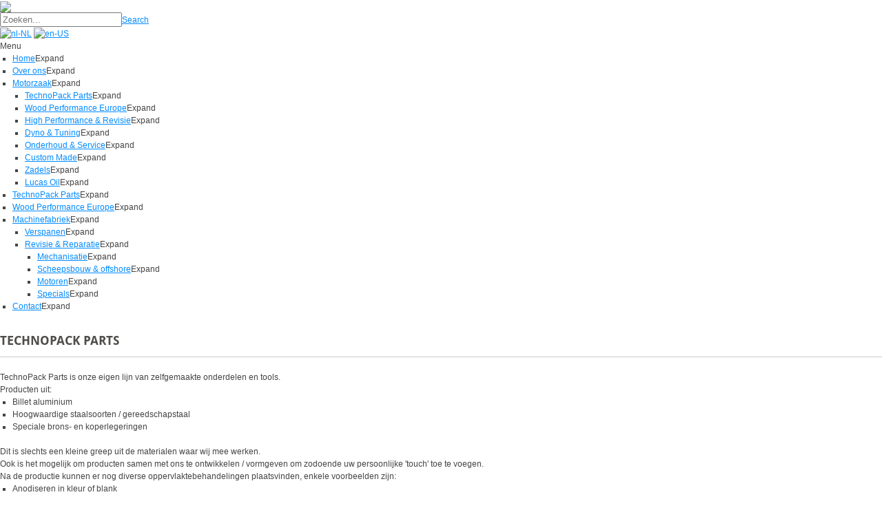

--- FILE ---
content_type: text/html; charset=utf-8
request_url: http://www.technomotion.nl/nl-nl/Motorzaak/TechnoPack-Parts/big-end-pen-prijs-op-aanvraag
body_size: 65020
content:
<!DOCTYPE html PUBLIC "-//W3C//DTD XHTML 1.0 Strict//EN" "http://www.w3.org/TR/xhtml1/DTD/xhtml1-strict.dtd">
<html  xml:lang="nl-NL" lang="nl-NL" xmlns="http://www.w3.org/1999/xhtml">
<head id="Head"><meta content="text/html; charset=UTF-8" http-equiv="Content-Type" />
<meta name="REVISIT-AFTER" content="1 DAYS" />
<meta name="RATING" content="GENERAL" />
<meta name="RESOURCE-TYPE" content="DOCUMENT" />
<meta content="text/javascript" http-equiv="Content-Script-Type" />
<meta content="text/css" http-equiv="Content-Style-Type" />
<title>
	Big End Pen prijs op aanvraag
</title><meta id="MetaDescription" name="description" content="Uit kwaliteitsstaal vervaardigde Big End Pen" /><meta id="MetaRobots" name="robots" content="INDEX, FOLLOW" /><link href="/DependencyHandler.axd/c37d16fc7cc474a6fbe2481c6afa83cb/2820/css" type="text/css" rel="stylesheet"/><script src="/DependencyHandler.axd/56d395d19972af214626f6c9736c89a1/2820/js" type="text/javascript"></script><link id="TriumphSkinBase" rel="stylesheet" type="text/css" href="/Portals/0/Skins/Triumph-yellow/common/base.css" /><link id="bootstrapCustom" rel="stylesheet" type="text/css" href="/Portals/0/Skins/Triumph-yellow/common/bootstrapCustom.css" /><link id="skinStyleCss_0_Triumph-yellow_style_custom_ss9t5ybqhpx" rel="stylesheet" type="text/css" href="/Portals/0/Skins/Triumph-yellow/styles/css/custom/ss9t5ybqhpx.css" /><link rel="alternate" hreflang="nl-NL" href="http://www.technomotion.nl/nl-nl/Motorzaak/TechnoPack-Parts/big-end-pen-prijs-op-aanvraag" /><link rel="alternate" hreflang="en-US" href="http://www.technomotion.nl/en-us/Bike-Shop/TechnoPack-Parts/ArtMID/1039/ArticleID/140094/Big-End-Pen-prijs-op-aanvraag" /><meta property="og:site_name" content="Technomotion" />
<meta property="og:title" content="Big End Pen prijs op aanvraag" />
<meta property="og:description" content="" />
<meta property="og:url" content="http://www.technomotion.nl/nl-nl/Motorzaak/TechnoPack-Parts/big-end-pen-prijs-op-aanvraag" />
<meta property="og:type" content="article" />

<meta property="og:image" content="http://www.technomotion.nl/Portals/0/EasyDNNnews/140094/TechnoPack%20Big%20End%20Pin.JPG" />

<meta name="twitter:card" content="summary_large_image" />
<meta name="twitter:title" content="Big End Pen prijs op aanvraag" />
<meta name="twitter:description" content="" />

<meta name="twitter:image" content="http://www.technomotion.nl/Portals/0/EasyDNNnews/140094/TechnoPack%20Big%20End%20Pin.JPG" />

<script type="application/ld+json">{
"@context": "http://schema.org",
"@type": "NewsArticle",
"mainEntityOfPage": {
	"@type": "WebPage",
	"@id": "http://www.technomotion.nl/nl-nl/Motorzaak/TechnoPack-Parts/big-end-pen-prijs-op-aanvraag"
	},
	"headline": "Big End Pen prijs op aanvraag",
	"image": {
		"@type": "ImageObject",
		"url": "http://www.technomotion.nl/Portals/0/EasyDNNnews/140094/TechnoPack%20Big%20End%20Pin.JPG"
	},
	"datePublished": "2015-02-18T11:42:00.0000000",
	"dateModified": "2015-02-18T11:45:59.8600000",
	"author": {
	"@type": "Person",
	"name": "Anonym"
	},
	"publisher": {
	"@type": "Organization",
	"name": "Technomotion",
	"logo": {
		"@type": "ImageObject",
		"url": "http://www.technomotion.nl/Portals/0/object329950062.png?ver=5oOH0F0KmMqnZwdu_rmwSA%3d%3d"
	}
	},
	"description": "Uit kwaliteitsstaal vervaardigde Big End Pen"
}
</script><meta name="viewport" content="width=device-width,initial-scale=1,maximum-scale=1" /><script id="eds_jq2_2" src="/DesktopModules/EasyDNNRotator/static/eds_jquery/eds2.2.3.js" type="text/javascript" data-minor-version="3"></script><script id="eds_js1_1" src="/DesktopModules/EasyDNNnews/static/EasyDnnSolutions/EasyDnnSolutions_1.1_2.2.js" type="text/javascript" data-minor-version="0" data-init-json="{&quot;instanceGlobal&quot;:&quot;EasyDnnSolutions1_1_instance&quot;,&quot;google&quot;:{&quot;maps&quot;:{&quot;api&quot;:{&quot;key&quot;:&quot;&quot;,&quot;libraries&quot;:[&quot;geometry&quot;,&quot;places&quot;]}}}}"></script></head>
<body id="Body">

    <form method="post" action="/nl-nl/Motorzaak/TechnoPack-Parts/big-end-pen-prijs-op-aanvraag" id="Form" enctype="multipart/form-data">
<div class="aspNetHidden">
<input type="hidden" name="__EVENTTARGET" id="__EVENTTARGET" value="" />
<input type="hidden" name="__EVENTARGUMENT" id="__EVENTARGUMENT" value="" />
<input type="hidden" name="__VIEWSTATE" id="__VIEWSTATE" value="fBJtGQL8LQkIAwxNlR9xZJmNh3hg19YTATK2SIznhXGkG7Cvt6YVmSADF/A6SjD2odjigDLPRP80jlQD7IZiGH5NlKTd2QQJqo/ZixA+xXLGrBHobWlo+t/6jyg8Hvwijm0/pv4ExLmj5xyK5S4xMsR83S4jXrXgl/f34Z5COjfBmWhdiXPRk45C1XBhAZdRb0wu23HLMjcNaltSiXsiv2crxavz8isty2TOPgjxLMkabJiiDq4SAoOQk8YyJWONHN0RaIdiVwZQZE/56n0/uKxZw5uc9uTjyMyCiNVSU/0pMTwdmHONaVPu6G3/[base64]/q2VgcPn56PsoNhyMIWTDMBjhGpVUtevi3Dxc76So0kDmZKcJALfiJv6U+U62SeE/[base64]/P2fCD5XXh+uVxNsvRJDo0E57tnZT89Cur4WWVVwVBY3k9O14gFVgzF+qTJbJQR1KDwgtuwq+LmyMkU1W2HXB/+ufKDVBq+9shoVrPWhlANsc1WeCSFdJx8dC96JsxoeUeWQ2Zae9Vegrxiu3jPK0kw1kh/VBkxCcRZ95oGwi92VwJQjOHOT50+dAsG5kdFhiehz3ZVPskwqSJhd4LFHzEqUQSiTqby5Ucuu8cmSz/gcsBtDPtpkWrbxGL+gqmI8pXnmH9F6mFrpoEvm7UmtVWr8xiHFJC+wovQ0SRh6cEsco8ksyrcYpu7QFafCR+01+TtyYeT6EBUWedNFB5yl9NfqZsUYQ5Qkw7M3MhxGs8VK9oDer5ST6b8z95vFOfbmpjQkp1pYEZVy/j936FGEwpCp0rmw8SvZpH4FIalLZu2AmEntjd/Wyr2+ovXKGfzBmevzVRb5nnxzuzTMIrPWc7+XpZfTDGFtWDlZKtDNcOF5zC17P6Ew6TRVqtn2n0wfbjw2UKvRxVAdD0sc23VgS5DTBRXYZLpSFjmg==" />
</div>

<script type="text/javascript">
//<![CDATA[
var theForm = document.forms['Form'];
if (!theForm) {
    theForm = document.Form;
}
function __doPostBack(eventTarget, eventArgument) {
    if (!theForm.onsubmit || (theForm.onsubmit() != false)) {
        theForm.__EVENTTARGET.value = eventTarget;
        theForm.__EVENTARGUMENT.value = eventArgument;
        theForm.submit();
    }
}
//]]>
</script>


<script src="/WebResource.axd?d=pynGkmcFUV1YvZ0rCbLKFeA_RA6LbL-BsiOGwN_L6jC5s8MLOewuCJ6OLWQ1&amp;t=638901843720898773" type="text/javascript"></script>


<script src="//platform.twitter.com/widgets.js" type="text/javascript"></script>
<script src="//apis.google.com/js/plusone.js" type="text/javascript"></script>
<script src="//platform.linkedin.com/in.js" type="text/javascript"></script>
<script src="//assets.pinterest.com/js/pinit.js" type="text/javascript"></script>
<script type="text/javascript">
//<![CDATA[
var __cultureInfo = {"name":"nl-NL","numberFormat":{"CurrencyDecimalDigits":2,"CurrencyDecimalSeparator":",","IsReadOnly":false,"CurrencyGroupSizes":[3],"NumberGroupSizes":[3],"PercentGroupSizes":[3],"CurrencyGroupSeparator":".","CurrencySymbol":"€","NaNSymbol":"NaN","CurrencyNegativePattern":12,"NumberNegativePattern":1,"PercentPositivePattern":1,"PercentNegativePattern":1,"NegativeInfinitySymbol":"-∞","NegativeSign":"-","NumberDecimalDigits":2,"NumberDecimalSeparator":",","NumberGroupSeparator":".","CurrencyPositivePattern":2,"PositiveInfinitySymbol":"∞","PositiveSign":"+","PercentDecimalDigits":2,"PercentDecimalSeparator":",","PercentGroupSeparator":".","PercentSymbol":"%","PerMilleSymbol":"‰","NativeDigits":["0","1","2","3","4","5","6","7","8","9"],"DigitSubstitution":1},"dateTimeFormat":{"AMDesignator":"","Calendar":{"MinSupportedDateTime":"\/Date(-62135596800000)\/","MaxSupportedDateTime":"\/Date(253402297199999)\/","AlgorithmType":1,"CalendarType":1,"Eras":[1],"TwoDigitYearMax":2029,"IsReadOnly":false},"DateSeparator":"-","FirstDayOfWeek":1,"CalendarWeekRule":2,"FullDateTimePattern":"dddd d MMMM yyyy HH:mm:ss","LongDatePattern":"dddd d MMMM yyyy","LongTimePattern":"HH:mm:ss","MonthDayPattern":"d MMMM","PMDesignator":"","RFC1123Pattern":"ddd, dd MMM yyyy HH\u0027:\u0027mm\u0027:\u0027ss \u0027GMT\u0027","ShortDatePattern":"d-M-yyyy","ShortTimePattern":"HH:mm","SortableDateTimePattern":"yyyy\u0027-\u0027MM\u0027-\u0027dd\u0027T\u0027HH\u0027:\u0027mm\u0027:\u0027ss","TimeSeparator":":","UniversalSortableDateTimePattern":"yyyy\u0027-\u0027MM\u0027-\u0027dd HH\u0027:\u0027mm\u0027:\u0027ss\u0027Z\u0027","YearMonthPattern":"MMMM yyyy","AbbreviatedDayNames":["zo","ma","di","wo","do","vr","za"],"ShortestDayNames":["zo","ma","di","wo","do","vr","za"],"DayNames":["zondag","maandag","dinsdag","woensdag","donderdag","vrijdag","zaterdag"],"AbbreviatedMonthNames":["jan","feb","mrt","apr","mei","jun","jul","aug","sep","okt","nov","dec",""],"MonthNames":["januari","februari","maart","april","mei","juni","juli","augustus","september","oktober","november","december",""],"IsReadOnly":false,"NativeCalendarName":"Gregoriaanse kalender","AbbreviatedMonthGenitiveNames":["jan","feb","mrt","apr","mei","jun","jul","aug","sep","okt","nov","dec",""],"MonthGenitiveNames":["januari","februari","maart","april","mei","juni","juli","augustus","september","oktober","november","december",""]},"eras":[1,"n.Chr.",null,0]};//]]>
</script>

<script src="/ScriptResource.axd?d=NJmAwtEo3IrFA2HN8qycraYQbtgoaATbOHAQP42Y89-VK1czYouskuzjBlCQCGjyEoKBRPu35FEgvQ9QSPgDs541yefi7cTqeiOaJU5FdZpe6azzxRvPCBdBFxnYRMu1HmWMLQ2&amp;t=32e5dfca" type="text/javascript"></script>
<script src="/ScriptResource.axd?d=dwY9oWetJoLvFgFDfn0NFYGVwGGYsafvwi4EQ7z5h8u6LZeWZVW9lmDRDx25eBME1v9xq6qPyBnVWvMJnXr-bZaWndx9_YB87psuoUMQBvBK6tdTqONm6H8LZKAlNUM4w1XTjXrPs2Szd2YH0&amp;t=32e5dfca" type="text/javascript"></script>
<div class="aspNetHidden">

	<input type="hidden" name="__VIEWSTATEGENERATOR" id="__VIEWSTATEGENERATOR" value="CA0B0334" />
	<input type="hidden" name="__VIEWSTATEENCRYPTED" id="__VIEWSTATEENCRYPTED" value="" />
	<input type="hidden" name="__EVENTVALIDATION" id="__EVENTVALIDATION" value="mK+6xdXZIVEFAgPwOmAQ+dtaopL2yGsboYVa/pv6soonQkASOW8j17VkysyeDSRYiWlTcE3TZRxDVILoz3LT/+HC86gpuNDg2iKVWtmo9kKJoTsROWToGaRCfcDU0Vyc849fUFZGR+M3w7ie+f+t9V28FQn+7PtWQYZ8TW6WRfBfdQOmH4u2z/OXZbsDvkj3UNrGNg==" />
</div><script src="/DependencyHandler.axd/39070ba033ab075987224daa76d5dd29/2820/js" type="text/javascript"></script>
<script type="text/javascript">
//<![CDATA[
Sys.WebForms.PageRequestManager._initialize('ScriptManager', 'Form', ['tdnn$ctr1039$ViewEasyDNNNewsMain$ctl00$upPanelComments','dnn_ctr1039_ViewEasyDNNNewsMain_ctl00_upPanelComments'], [], [], 90, '');
//]]>
</script>

        
        
        





<!--CDF(Javascript|/Portals/0/Skins/Triumph-yellow//js/scripts.js|DnnBodyProvider|100)--></script>

<div class="EasyDNNSkin_Triumph">
	<div class="header-bg">
		<div class="EDS_header">
			<div class="EDS_logo-search">
				<div class="EDS_logo"><a href="/"><img src="/Portals/0/object552761845.png?ver=2j-6hTuDDvnbOL5ZFtJhoA%3d%3d"/></a></div>
				<div class="EDS_search">
					<span id="dnn_dnnSearch_ClassicSearch">
    
    
    <span class="searchInputContainer" data-moreresults="Meer resultaten weergeven" data-noresult="Geen resultaten gevonden">
        <input name="dnn$dnnSearch$txtSearch" type="text" maxlength="255" size="20" id="dnn_dnnSearch_txtSearch" class="NormalTextBox" aria-label="Search" autocomplete="off" placeholder="Zoeken..." />
        <a class="dnnSearchBoxClearText" title="Clear search text"></a>
    </span>
    <a id="dnn_dnnSearch_cmdSearch" class="SkinObject" href="javascript:__doPostBack(&#39;dnn$dnnSearch$cmdSearch&#39;,&#39;&#39;)">Search</a>
</span>


<script type="text/javascript">
    $(function() {
        if (typeof dnn != "undefined" && typeof dnn.searchSkinObject != "undefined") {
            var searchSkinObject = new dnn.searchSkinObject({
                delayTriggerAutoSearch : 400,
                minCharRequiredTriggerAutoSearch : 2,
                searchType: 'S',
                enableWildSearch: true,
                cultureCode: 'nl-NL',
                portalId: -1
                }
            );
            searchSkinObject.init();
            
            
            // attach classic search
            var siteBtn = $('#dnn_dnnSearch_SiteRadioButton');
            var webBtn = $('#dnn_dnnSearch_WebRadioButton');
            var clickHandler = function() {
                if (siteBtn.is(':checked')) searchSkinObject.settings.searchType = 'S';
                else searchSkinObject.settings.searchType = 'W';
            };
            siteBtn.on('change', clickHandler);
            webBtn.on('change', clickHandler);
            
            
        }
    });
</script>

				</div>
				<div class="headerLinks">
					
						</li>
					</ul>
					<div class="EDS_clear"></div>
				</div>
				<div class="EDS_language">
					<span class="Language" title="Nederlands (Nederland)"><a href="/nl-NL"><img src="/images/Flags/nl-NL.gif" alt="nl-NL"></a></span>
<span class="Language" title="English (United States)"><a href="/en-us/home"><img src="/images/Flags/en-US.gif" alt="en-US"></a></span>
				</div>
				<div class="EDS_clear"></div>
			</div>
			<div class="responsAbilityMenu">
				<div class="raMenuTriggerWrapper"><span class="raMenuTrigger"><span id="dnn_Menu_lblText" class="Normal">Menu</span>
</span></div>
				<div class="raMenuWrapper">
					<div id="dnn_main_menu">
	<ul>
		
		<li class="item first">
			<a href="http://www.technomotion.nl/nl-nl/"><span>Home</span></a><span class="raMenuExpandTrigger">Expand</span>
			
		</li>
	
		<li class="item">
			<a href="http://www.technomotion.nl/nl-nl/Over-ons"><span>Over ons</span></a><span class="raMenuExpandTrigger">Expand</span>
			
		</li>
	
		<li class="item active has_child">
			<a href="http://www.technomotion.nl/nl-nl/Motorzaak"><span>Motorzaak</span></a><span class="raMenuExpandTrigger">Expand</span>
			
				<ul>
					
		<li class="item first active">
			<a href="http://www.technomotion.nl/nl-nl/Motorzaak/TechnoPack-Parts"><span>TechnoPack Parts</span></a><span class="raMenuExpandTrigger">Expand</span>
			
		</li>
	
		<li class="item">
			<a href="http://www.technomotion.nl/nl-nl/-Wood-Performance-Europe"><span>Wood Performance Europe</span></a><span class="raMenuExpandTrigger">Expand</span>
			
		</li>
	
		<li class="item">
			<a href="http://www.technomotion.nl/nl-nl/High-Performance-Revisie"><span>High Performance &amp; Revisie</span></a><span class="raMenuExpandTrigger">Expand</span>
			
		</li>
	
		<li class="item">
			<a href="http://www.technomotion.nl/nl-nl/Dyno-Tuning"><span>Dyno &amp; Tuning</span></a><span class="raMenuExpandTrigger">Expand</span>
			
		</li>
	
		<li class="item">
			<a href="http://www.technomotion.nl/nl-nl/Onderhoud-Service"><span>Onderhoud &amp; Service</span></a><span class="raMenuExpandTrigger">Expand</span>
			
		</li>
	
		<li class="item">
			<a href="http://www.technomotion.nl/nl-nl/Custom-Made"><span>Custom Made</span></a><span class="raMenuExpandTrigger">Expand</span>
			
		</li>
	
		<li class="item">
			<a href="http://www.technomotion.nl/nl-nl/Zadels"><span>Zadels</span></a><span class="raMenuExpandTrigger">Expand</span>
			
		</li>
	
		<li class="item last">
			<a href="http://www.technomotion.nl/nl-nl/Lucas-Oil"><span>Lucas Oil</span></a><span class="raMenuExpandTrigger">Expand</span>
			
		</li>
	
				</ul>
			
		</li>
	
		<li class="item">
			<a href="http://www.technomotion.nl/nl-nl/Motorzaak/TechnoPack-Parts"><span>TechnoPack Parts</span></a><span class="raMenuExpandTrigger">Expand</span>
			
		</li>
	
		<li class="item">
			<a href="http://www.technomotion.nl/nl-nl/-Wood-Performance-Europe"><span>Wood Performance Europe</span></a><span class="raMenuExpandTrigger">Expand</span>
			
		</li>
	
		<li class="item has_child">
			<a href="http://www.technomotion.nl/nl-nl/Machinefabriek"><span>Machinefabriek</span></a><span class="raMenuExpandTrigger">Expand</span>
			
				<ul>
					
		<li class="item first">
			<a href="http://www.technomotion.nl/nl-nl/Verspanning"><span>Verspanen</span></a><span class="raMenuExpandTrigger">Expand</span>
			
		</li>
	
		<li class="item last has_child">
			<a href="http://www.technomotion.nl/nl-nl/Revisie-Reparatie"><span>Revisie &amp; Reparatie</span></a><span class="raMenuExpandTrigger">Expand</span>
			
				<ul>
					
		<li class="item first">
			<a href="http://www.technomotion.nl/nl-nl/Mechanisatie"><span>Mechanisatie</span></a><span class="raMenuExpandTrigger">Expand</span>
			
		</li>
	
		<li class="item">
			<a href="http://www.technomotion.nl/nl-nl/Scheepsbouw-offshore"><span>Scheepsbouw &amp; offshore</span></a><span class="raMenuExpandTrigger">Expand</span>
			
		</li>
	
		<li class="item">
			<a href="http://www.technomotion.nl/nl-nl/Motoren"><span>Motoren</span></a><span class="raMenuExpandTrigger">Expand</span>
			
		</li>
	
		<li class="item last">
			<a href="http://www.technomotion.nl/nl-nl/Specials"><span>Specials</span></a><span class="raMenuExpandTrigger">Expand</span>
			
		</li>
	
				</ul>
			
		</li>
	
				</ul>
			
		</li>
	
		<li class="item last">
			<a href="http://www.technomotion.nl/nl-nl/Contact"><span>Contact</span></a><span class="raMenuExpandTrigger">Expand</span>
			
		</li>
	
	</ul>
</div>


				</div>
			</div>
			<div class="EDS_clear"></div>
		</div>
	</div>
	<div id="dnn_TopPaneWide" class="Triumph_top-paneWide DNNEmptyPane"></div>
	<div id="dnn_TopPane" class="Triumph_top-pane DNNEmptyPane"></div>
	<div class="Triumph_Content">
		<section class="row-fluid">
			<div class="span12">
				<div id="dnn_ContentTop" class="Triumph_ContentTop DNNEmptyPane"></div>
			</div>
		</section>
		<section class="row-fluid">
			<div class="span3">
				<div id="dnn_RowOne_Grid3_Pane" class="RowOne_Grid3_Pane DNNEmptyPane"></div>
			</div>
			<div class="span9">
				<div id="dnn_RowOne_Grid9_Pane" class="RowOne_Grid9_Pane DNNEmptyPane"></div>
			</div>
		</section>
		<section class="row-fluid">
			<div class="span4">
				<div id="dnn_RowTwo_Grid4_Pane" class="RowTwo_Grid4_Pane DNNEmptyPane"></div>
			</div>
			<div class="span8">
				<div id="dnn_RowTwo_Grid8_Pane" class="RowTwo_Grid8_Pane DNNEmptyPane"></div>
			</div>
		</section>
		<section class="row-fluid">
			<div class="span5">
				<div id="dnn_RowThree_Grid5_Pane" class="RowThree_Grid5_Pane DNNEmptyPane"></div>
			</div>
			<div class="span7">
				<div id="dnn_RowThree_Grid7_Pane" class="RowThree_Grid7_Pane DNNEmptyPane"></div>
			</div>
		</section>
		<section class="row-fluid">
			<div class="span6">
				<div id="dnn_RowFour_Grid6_Pane1" class="RowFour_Grid6_Pane1"><div class="DnnModule DnnModule-DNN_HTML DnnModule-976"><a name="976"></a>
<div class="eds_containers_Triumph eds_templateGroup_default eds_template_Default eds_style_custom_siopiv4mcj0">
	<h2 class="EDC_container-title"><span id="dnn_ctr976_dnnTITLE_titleLabel" class="Head">TechnoPack Parts</span>


</h2>
	<div id="dnn_ctr976_ContentPane"><!-- Start_Module_976 --><div id="dnn_ctr976_ModuleContent" class="DNNModuleContent ModDNNHTMLC">
	<div id="dnn_ctr976_HtmlModule_lblContent" class="Normal">
	<p style="margin-bottom: 0.0001pt;">TechnoPack Parts is onze eigen lijn van zelfgemaakte onderdelen en tools.</p>
<p style="margin-bottom: 0.0001pt;">Producten uit:</p>
<ul>
    <li style="margin-bottom: 0.0001pt;">Billet aluminium</li>
    <li style="margin-bottom: 0.0001pt;">Hoogwaardige staalsoorten / gereedschapstaal</li>
    <li style="margin-bottom: 0.0001pt;">Speciale brons- en koperlegeringen</li>
</ul>
<p style="margin-bottom: 0.0001pt;">Dit is slechts een kleine greep uit de materialen waar wij mee werken.</p>
<p style="margin-bottom: 0.0001pt;">Ook is het mogelijk om producten samen met ons te ontwikkelen / vormgeven om zodoende uw persoonlijke 'touch' toe te voegen. </p>
<p style="margin-bottom: 0.0001pt;">Na de productie kunnen er nog diverse oppervlaktebehandelingen plaatsvinden, enkele voorbeelden zijn:</p>
<ul>
    <li style="margin-bottom: 0.0001pt;">Anodiseren in kleur of blank</li>
    <li style="margin-bottom: 0.0001pt;">Hard anodiseren</li>
    <li style="margin-bottom: 0.0001pt;">Chemisch zwarten</li>
    <li style="margin-bottom: 0.0001pt;">Spuiten</li>
</ul>
<p style="margin-bottom: 0.0001pt;">Tevens vindt u op deze pagina een aantal nieuwe of gereviseerde onderdelen welke wij te koop aanbieden. Wilt u een of meerdere onderdelen &nbsp; aanschaffen bel of mail ons dan even.</p>
<p>&nbsp;<em>Alle prijzen op deze website zijn inclusief 21% BTW</em></p>
</div>

</div><!-- End_Module_976 --></div>
</div>
</div></div>
			</div>
			<div class="span6">
				<div id="dnn_RowFour_Grid6_Pane2" class="RowFour_Grid6_Pane2"><div class="DnnModule DnnModule-EasyDNNrotator DnnModule-1056"><a name="1056"></a>
<div class="eds_containers_Triumph eds_templateGroup_default eds_template_Default eds_style_custom_siopiv4mcj0">
	<h2 class="EDC_container-title"><span id="dnn_ctr1056_dnnTITLE_titleLabel" class="Head">TechnoPack Parts</span>


</h2>
	<div id="dnn_ctr1056_ContentPane"><!-- Start_Module_1056 --><div id="dnn_ctr1056_ModuleContent" class="DNNModuleContent ModEasyDNNrotatorC">
	<div id="1056_eds_rotatorWrapper" class="eds_rotatorWrapper"><div class="edsc3d__Theme1">
<div class="ms-caro3d-template edsms_layout2">
<div id="multislider1056">
	<div class="ms-slide">
		<img src="/Portals/0/EasyDNNRotator/1056/News/aid140786TechnoPack Hard Anodized Pistons.JPG" data-src="/Portals/0/EasyDNNRotator/1056/News/aid140786TechnoPack Hard Anodized Pistons.JPG" alt="Wiseco zuigers; hard geanodiseerd - prijs op aanvraag"  />
		<a href="http://www.technomotion.nl/nl-nl/Motorzaak/TechnoPack-Parts/wiseco-zuigers-hard-geanodiseerd-prijs-op-aanvraag" >Wiseco zuigers; hard geanodiseerd - prijs op aanvraag</a>
		
		<h3 class="ms-layer edsms_slideTitle2"
			data-effect="right(long)"
			data-duration="1500"
			data-delay="0"
			data-ease="easeInOutBack"
			data-hide-effect="left(long)"
			data-hide-ease="easeInOutBack">
			Wiseco zuigers; hard geanodiseerd - prijs op aanvraag
		</h3>
		
		
		<div class="ms-layer edsms_slideDescription2"
			data-effect="left(long)"
			data-duration="1500"
			data-delay="400"
			data-ease="easeInOutBack"
			data-hide-effect="left(long)"
			data-hide-ease="easeInOutBack">
			Wiseco zuigers welke wij hard geanodiseerd kunnen leveren.


		</div>
		
		
		<div class="ms-layer edsms_slideReadMore2"
			data-effect="right(long)"
			data-duration="1500"
			data-delay="400"
			data-ease="easeInOutBack"
			data-hide-effect="left(long)"
			data-hide-ease="easeInOutBack">
			<a href="http://www.technomotion.nl/nl-nl/Motorzaak/TechnoPack-Parts/wiseco-zuigers-hard-geanodiseerd-prijs-op-aanvraag"><span class="edsms_readMoreIcon"></span><span class="edsms_readMoreText">Read more</span></a>
		</div>
		
		
		
	</div>

	<div class="ms-slide">
		<img src="/Portals/0/EasyDNNRotator/1056/News/aid140094TechnoPack Big End Pin.JPG" data-src="/Portals/0/EasyDNNRotator/1056/News/aid140094TechnoPack Big End Pin.JPG" alt="Big End Pen prijs op aanvraag"  />
		<a href="http://www.technomotion.nl/nl-nl/Motorzaak/TechnoPack-Parts/big-end-pen-prijs-op-aanvraag" >Big End Pen prijs op aanvraag</a>
		
		<h3 class="ms-layer edsms_slideTitle2"
			data-effect="right(long)"
			data-duration="1500"
			data-delay="0"
			data-ease="easeInOutBack"
			data-hide-effect="left(long)"
			data-hide-ease="easeInOutBack">
			Big End Pen prijs op aanvraag
		</h3>
		
		
		<div class="ms-layer edsms_slideDescription2"
			data-effect="left(long)"
			data-duration="1500"
			data-delay="400"
			data-ease="easeInOutBack"
			data-hide-effect="left(long)"
			data-hide-ease="easeInOutBack">
			Uit kwaliteitsstaal vervaardigde Big End Pen
		</div>
		
		
		<div class="ms-layer edsms_slideReadMore2"
			data-effect="right(long)"
			data-duration="1500"
			data-delay="400"
			data-ease="easeInOutBack"
			data-hide-effect="left(long)"
			data-hide-ease="easeInOutBack">
			<a href="http://www.technomotion.nl/nl-nl/Motorzaak/TechnoPack-Parts/big-end-pen-prijs-op-aanvraag"><span class="edsms_readMoreIcon"></span><span class="edsms_readMoreText">Read more</span></a>
		</div>
		
		
		
	</div>

	<div class="ms-slide">
		<img src="/Portals/0/EasyDNNRotator/1056/News/aid140063TechnoPack zuigers.JPG" data-src="/Portals/0/EasyDNNRotator/1056/News/aid140063TechnoPack zuigers.JPG" alt="Wiseco zuigers prijs op aanvraag"  />
		<a href="http://www.technomotion.nl/nl-nl/Motorzaak/TechnoPack-Parts/wiseco-zuigers-prijs-op-aanvraag" >Wiseco zuigers prijs op aanvraag</a>
		
		<h3 class="ms-layer edsms_slideTitle2"
			data-effect="right(long)"
			data-duration="1500"
			data-delay="0"
			data-ease="easeInOutBack"
			data-hide-effect="left(long)"
			data-hide-ease="easeInOutBack">
			Wiseco zuigers prijs op aanvraag
		</h3>
		
		
		<div class="ms-layer edsms_slideDescription2"
			data-effect="left(long)"
			data-duration="1500"
			data-delay="400"
			data-ease="easeInOutBack"
			data-hide-effect="left(long)"
			data-hide-ease="easeInOutBack">
			Diverse Wiseco zuigers op voorraad (ook overmaats)
		</div>
		
		
		<div class="ms-layer edsms_slideReadMore2"
			data-effect="right(long)"
			data-duration="1500"
			data-delay="400"
			data-ease="easeInOutBack"
			data-hide-effect="left(long)"
			data-hide-ease="easeInOutBack">
			<a href="http://www.technomotion.nl/nl-nl/Motorzaak/TechnoPack-Parts/wiseco-zuigers-prijs-op-aanvraag"><span class="edsms_readMoreIcon"></span><span class="edsms_readMoreText">Read more</span></a>
		</div>
		
		
		
	</div>

	<div class="ms-slide">
		<img src="/Portals/0/EasyDNNRotator/1056/News/aid140062TechnoPack Big Bore kit.JPG" data-src="/Portals/0/EasyDNNRotator/1056/News/aid140062TechnoPack Big Bore kit.JPG" alt="JIMS Big Bore kit  prijs op aanvraag"  />
		<a href="http://www.technomotion.nl/nl-nl/Motorzaak/TechnoPack-Parts/jims-big-bore-kit-prijs-op-aanvraag" >JIMS Big Bore kit  prijs op aanvraag</a>
		
		<h3 class="ms-layer edsms_slideTitle2"
			data-effect="right(long)"
			data-duration="1500"
			data-delay="0"
			data-ease="easeInOutBack"
			data-hide-effect="left(long)"
			data-hide-ease="easeInOutBack">
			JIMS Big Bore kit  prijs op aanvraag
		</h3>
		
		
		
		<div class="ms-layer edsms_slideReadMore2"
			data-effect="right(long)"
			data-duration="1500"
			data-delay="400"
			data-ease="easeInOutBack"
			data-hide-effect="left(long)"
			data-hide-ease="easeInOutBack">
			<a href="http://www.technomotion.nl/nl-nl/Motorzaak/TechnoPack-Parts/jims-big-bore-kit-prijs-op-aanvraag"><span class="edsms_readMoreIcon"></span><span class="edsms_readMoreText">Read more</span></a>
		</div>
		
		
		
	</div>

	<div class="ms-slide">
		<img src="/Portals/0/EasyDNNRotator/1056/News/aid2048501TechnoPack.jpg" data-src="/Portals/0/EasyDNNRotator/1056/News/aid2048501TechnoPack.jpg" alt="Set Billet Rocker Boxes € 569,00"  />
		<a href="http://www.technomotion.nl/nl-nl/Motorzaak/TechnoPack-Parts/set-billet-rocker-boxes-56900" >Set Billet Rocker Boxes € 569,00</a>
		
		<h3 class="ms-layer edsms_slideTitle2"
			data-effect="right(long)"
			data-duration="1500"
			data-delay="0"
			data-ease="easeInOutBack"
			data-hide-effect="left(long)"
			data-hide-ease="easeInOutBack">
			Set Billet Rocker Boxes € 569,00
		</h3>
		
		
		<div class="ms-layer edsms_slideDescription2"
			data-effect="left(long)"
			data-duration="1500"
			data-delay="400"
			data-ease="easeInOutBack"
			data-hide-effect="left(long)"
			data-hide-ease="easeInOutBack">
			Billet Rocker Box Set bestaande uit twee onder- en bovendeksels met voldoende ruimte binnenin om uw motorblok uit te rusten met nokkenassen met...
		</div>
		
		
		<div class="ms-layer edsms_slideReadMore2"
			data-effect="right(long)"
			data-duration="1500"
			data-delay="400"
			data-ease="easeInOutBack"
			data-hide-effect="left(long)"
			data-hide-ease="easeInOutBack">
			<a href="http://www.technomotion.nl/nl-nl/Motorzaak/TechnoPack-Parts/set-billet-rocker-boxes-56900"><span class="edsms_readMoreIcon"></span><span class="edsms_readMoreText">Read more</span></a>
		</div>
		
		
		
	</div>

	<div class="ms-slide">
		<img src="/Portals/0/EasyDNNRotator/1056/News/aid204862048602TechnoPack.jpg" data-src="/Portals/0/EasyDNNRotator/1056/News/aid204862048602TechnoPack.jpg" alt="Billet Gear Cover € 245,00"  />
		<a href="http://www.technomotion.nl/nl-nl/Motorzaak/TechnoPack-Parts/billet-gear-cover-24500" >Billet Gear Cover € 245,00</a>
		
		<h3 class="ms-layer edsms_slideTitle2"
			data-effect="right(long)"
			data-duration="1500"
			data-delay="0"
			data-ease="easeInOutBack"
			data-hide-effect="left(long)"
			data-hide-ease="easeInOutBack">
			Billet Gear Cover € 245,00
		</h3>
		
		
		<div class="ms-layer edsms_slideDescription2"
			data-effect="left(long)"
			data-duration="1500"
			data-delay="400"
			data-ease="easeInOutBack"
			data-hide-effect="left(long)"
			data-hide-ease="easeInOutBack">
			Billet aluminium Gear Cover welke in verschillende kleuren ge-anodiseerd kan worden en daarna wordt nabewerkt voor een chique uitstraling.&nbsp;
		</div>
		
		
		<div class="ms-layer edsms_slideReadMore2"
			data-effect="right(long)"
			data-duration="1500"
			data-delay="400"
			data-ease="easeInOutBack"
			data-hide-effect="left(long)"
			data-hide-ease="easeInOutBack">
			<a href="http://www.technomotion.nl/nl-nl/Motorzaak/TechnoPack-Parts/billet-gear-cover-24500"><span class="edsms_readMoreIcon"></span><span class="edsms_readMoreText">Read more</span></a>
		</div>
		
		
		
	</div>

	<div class="ms-slide">
		<img src="/Portals/0/EasyDNNRotator/1056/News/aid2144803technopack.jpg" data-src="/Portals/0/EasyDNNRotator/1056/News/aid2144803technopack.jpg" alt="Billet Tappet Covers € 124,00"  />
		<a href="http://www.technomotion.nl/nl-nl/Motorzaak/TechnoPack-Parts/billet-tappet-covers-12400" >Billet Tappet Covers € 124,00</a>
		
		<h3 class="ms-layer edsms_slideTitle2"
			data-effect="right(long)"
			data-duration="1500"
			data-delay="0"
			data-ease="easeInOutBack"
			data-hide-effect="left(long)"
			data-hide-ease="easeInOutBack">
			Billet Tappet Covers € 124,00
		</h3>
		
		
		<div class="ms-layer edsms_slideDescription2"
			data-effect="left(long)"
			data-duration="1500"
			data-delay="400"
			data-ease="easeInOutBack"
			data-hide-effect="left(long)"
			data-hide-ease="easeInOutBack">
			Set van twee billet aluminium Tappet Covers&nbsp; welke in verschillende kleuren ge-anodiseerd kan worden.
		</div>
		
		
		<div class="ms-layer edsms_slideReadMore2"
			data-effect="right(long)"
			data-duration="1500"
			data-delay="400"
			data-ease="easeInOutBack"
			data-hide-effect="left(long)"
			data-hide-ease="easeInOutBack">
			<a href="http://www.technomotion.nl/nl-nl/Motorzaak/TechnoPack-Parts/billet-tappet-covers-12400"><span class="edsms_readMoreIcon"></span><span class="edsms_readMoreText">Read more</span></a>
		</div>
		
		
		
	</div>

	<div class="ms-slide">
		<img src="/Portals/0/EasyDNNRotator/1056/News/aid2147904TechnoPack.jpg" data-src="/Portals/0/EasyDNNRotator/1056/News/aid2147904TechnoPack.jpg" alt="Billet Tuimelaarhuizen € 289,00"  />
		<a href="http://www.technomotion.nl/nl-nl/Motorzaak/TechnoPack-Parts/billet-tuimelaarhuizen-28900" >Billet Tuimelaarhuizen € 289,00</a>
		
		<h3 class="ms-layer edsms_slideTitle2"
			data-effect="right(long)"
			data-duration="1500"
			data-delay="0"
			data-ease="easeInOutBack"
			data-hide-effect="left(long)"
			data-hide-ease="easeInOutBack">
			Billet Tuimelaarhuizen € 289,00
		</h3>
		
		
		<div class="ms-layer edsms_slideDescription2"
			data-effect="left(long)"
			data-duration="1500"
			data-delay="400"
			data-ease="easeInOutBack"
			data-hide-effect="left(long)"
			data-hide-ease="easeInOutBack">
			Set van twee Billet aluminium tuimelaarhuizen. Dikker....dus sterker.
		</div>
		
		
		<div class="ms-layer edsms_slideReadMore2"
			data-effect="right(long)"
			data-duration="1500"
			data-delay="400"
			data-ease="easeInOutBack"
			data-hide-effect="left(long)"
			data-hide-ease="easeInOutBack">
			<a href="http://www.technomotion.nl/nl-nl/Motorzaak/TechnoPack-Parts/billet-tuimelaarhuizen-28900"><span class="edsms_readMoreIcon"></span><span class="edsms_readMoreText">Read more</span></a>
		</div>
		
		
		
	</div>

	<div class="ms-slide">
		<img src="/Portals/0/EasyDNNRotator/1056/News/aid2148005TechnoPack.jpg" data-src="/Portals/0/EasyDNNRotator/1056/News/aid2148005TechnoPack.jpg" alt="Motor Adapterplaat € 132,50"  />
		<a href="http://www.technomotion.nl/nl-nl/Motorzaak/TechnoPack-Parts/motor-adapterplaat-13250" >Motor Adapterplaat € 132,50</a>
		
		<h3 class="ms-layer edsms_slideTitle2"
			data-effect="right(long)"
			data-duration="1500"
			data-delay="0"
			data-ease="easeInOutBack"
			data-hide-effect="left(long)"
			data-hide-ease="easeInOutBack">
			Motor Adapterplaat € 132,50
		</h3>
		
		
		<div class="ms-layer edsms_slideDescription2"
			data-effect="left(long)"
			data-duration="1500"
			data-delay="400"
			data-ease="easeInOutBack"
			data-hide-effect="left(long)"
			data-hide-ease="easeInOutBack">
			Adpaterplaat uit billet aluminium om een Twin-Cam A motorblok in een EVO-stijl frame te bevestigen.
		</div>
		
		
		<div class="ms-layer edsms_slideReadMore2"
			data-effect="right(long)"
			data-duration="1500"
			data-delay="400"
			data-ease="easeInOutBack"
			data-hide-effect="left(long)"
			data-hide-ease="easeInOutBack">
			<a href="http://www.technomotion.nl/nl-nl/Motorzaak/TechnoPack-Parts/motor-adapterplaat-13250"><span class="edsms_readMoreIcon"></span><span class="edsms_readMoreText">Read more</span></a>
		</div>
		
		
		
	</div>

	<div class="ms-slide">
		<img src="/Portals/0/EasyDNNRotator/1056/News/aid2148121481tankdop technopackparts.jpg" data-src="/Portals/0/EasyDNNRotator/1056/News/aid2148121481tankdop technopackparts.jpg" alt="Honda benzinedop € 90,00"  />
		<a href="http://www.technomotion.nl/nl-nl/Motorzaak/TechnoPack-Parts/honda-benzinedop-9000" >Honda benzinedop € 90,00</a>
		
		<h3 class="ms-layer edsms_slideTitle2"
			data-effect="right(long)"
			data-duration="1500"
			data-delay="0"
			data-ease="easeInOutBack"
			data-hide-effect="left(long)"
			data-hide-ease="easeInOutBack">
			Honda benzinedop € 90,00
		</h3>
		
		
		<div class="ms-layer edsms_slideDescription2"
			data-effect="left(long)"
			data-duration="1500"
			data-delay="400"
			data-ease="easeInOutBack"
			data-hide-effect="left(long)"
			data-hide-ease="easeInOutBack">
			In eigen huis ontworpen Billet aluminium benzinedop voor alle Honda modellen.
		</div>
		
		
		<div class="ms-layer edsms_slideReadMore2"
			data-effect="right(long)"
			data-duration="1500"
			data-delay="400"
			data-ease="easeInOutBack"
			data-hide-effect="left(long)"
			data-hide-ease="easeInOutBack">
			<a href="http://www.technomotion.nl/nl-nl/Motorzaak/TechnoPack-Parts/honda-benzinedop-9000"><span class="edsms_readMoreIcon"></span><span class="edsms_readMoreText">Read more</span></a>
		</div>
		
		
		
	</div>

	<div class="ms-slide">
		<img src="/Portals/0/EasyDNNRotator/1056/News/aid2148207TechnoPack.jpg" data-src="/Portals/0/EasyDNNRotator/1056/News/aid2148207TechnoPack.jpg" alt="BMW Tool prijs op aanvraag"  />
		<a href="http://www.technomotion.nl/nl-nl/Motorzaak/TechnoPack-Parts/bmw-tool-prijs-op-aanvraag" >BMW Tool prijs op aanvraag</a>
		
		<h3 class="ms-layer edsms_slideTitle2"
			data-effect="right(long)"
			data-duration="1500"
			data-delay="0"
			data-ease="easeInOutBack"
			data-hide-effect="left(long)"
			data-hide-ease="easeInOutBack">
			BMW Tool prijs op aanvraag
		</h3>
		
		
		<div class="ms-layer edsms_slideDescription2"
			data-effect="left(long)"
			data-duration="1500"
			data-delay="400"
			data-ease="easeInOutBack"
			data-hide-effect="left(long)"
			data-hide-ease="easeInOutBack">
			BMW tool, gemaakt om de schijfrem van de Cardan te demonteren van BMW 1200 series
		</div>
		
		
		<div class="ms-layer edsms_slideReadMore2"
			data-effect="right(long)"
			data-duration="1500"
			data-delay="400"
			data-ease="easeInOutBack"
			data-hide-effect="left(long)"
			data-hide-ease="easeInOutBack">
			<a href="http://www.technomotion.nl/nl-nl/Motorzaak/TechnoPack-Parts/bmw-tool-prijs-op-aanvraag"><span class="edsms_readMoreIcon"></span><span class="edsms_readMoreText">Read more</span></a>
		</div>
		
		
		
	</div>

	<div class="ms-slide">
		<img src="/Portals/0/EasyDNNRotator/1056/News/aid2148308TechnoPack.jpg" data-src="/Portals/0/EasyDNNRotator/1056/News/aid2148308TechnoPack.jpg" alt="Twin-Cam A Krukas Prijs op aanvraag"  />
		<a href="http://www.technomotion.nl/nl-nl/Motorzaak/TechnoPack-Parts/twin-cam-a-krukas-prijs-op-aanvraag" >Twin-Cam A Krukas Prijs op aanvraag</a>
		
		<h3 class="ms-layer edsms_slideTitle2"
			data-effect="right(long)"
			data-duration="1500"
			data-delay="0"
			data-ease="easeInOutBack"
			data-hide-effect="left(long)"
			data-hide-ease="easeInOutBack">
			Twin-Cam A Krukas Prijs op aanvraag
		</h3>
		
		
		<div class="ms-layer edsms_slideDescription2"
			data-effect="left(long)"
			data-duration="1500"
			data-delay="400"
			data-ease="easeInOutBack"
			data-hide-effect="left(long)"
			data-hide-ease="easeInOutBack">
			Geheel door ons gereviseerde Twin-Cam A krukas; nieuwe oversized Technomotion Big-End pen, nieuwe&nbsp;lagers, nieuwe small-ends op maat gehoond,...
		</div>
		
		
		<div class="ms-layer edsms_slideReadMore2"
			data-effect="right(long)"
			data-duration="1500"
			data-delay="400"
			data-ease="easeInOutBack"
			data-hide-effect="left(long)"
			data-hide-ease="easeInOutBack">
			<a href="http://www.technomotion.nl/nl-nl/Motorzaak/TechnoPack-Parts/twin-cam-a-krukas-prijs-op-aanvraag"><span class="edsms_readMoreIcon"></span><span class="edsms_readMoreText">Read more</span></a>
		</div>
		
		
		
	</div>
</div>
</div>
</div><script type="text/javascript">var slider = new Multislider();slider.setup('multislider1056' , {width:480,height:320,autoplay:true,speed:17,space:0, view:'wave', loop:true});
		slider.control('arrows');
	</script></div>
</div><!-- End_Module_1056 --></div>
</div>
</div></div>
			</div>
		</section>
		<section class="row-fluid">
			<div class="span7">
				<div id="dnn_RowFive_Grid7_Pane" class="RowFive_Grid7_Pane DNNEmptyPane"></div>
			</div>
			<div class="span5">
				<div id="dnn_RowFive_Grid5_Pane" class="RowFive_Grid5_Pane DNNEmptyPane"></div>
			</div>
		</section>
		<section class="row-fluid">
			<div class="span8">
				<div id="dnn_RowSix_Grid8_Pane" class="RowSix_Grid8_Pane DNNEmptyPane"></div>
			</div>
			<div class="span4">
				<div id="dnn_RowSix_Grid4_Pane" class="RowSix_Grid4_Pane DNNEmptyPane"></div>
			</div>
		</section>
		<section class="row-fluid">
			<div class="span9">
				<div id="dnn_RowSeven_Grid9_Pane" class="RowSeven_Grid9_Pane DNNEmptyPane"></div>
			</div>
			<div class="span3">
				<div id="dnn_RowSeven_Grid3_Pane" class="RowSeven_Grid3_Pane DNNEmptyPane"></div>
			</div>
		</section>
		<section class="row-fluid">
			<div class="span4">
				<div id="dnn_RowEight_Grid4_Pane1" class="RowEight_Grid4_Pane1 DNNEmptyPane"></div>
			</div>
			<div class="span4">
				<div id="dnn_RowEight_Grid4_Pane2" class="RowEight_Grid4_Pane2 DNNEmptyPane"></div>
			</div>
			<div class="span4">
				<div id="dnn_RowEight_Grid4_Pane3" class="RowEight_Grid4_Pane3 DNNEmptyPane"></div>
			</div>
		</section>
		<section class="row-fluid">
			<div class="span3">
				<div id="dnn_RowNine_Grid3_Pane1" class="RownNine_Grid3_Pane1 DNNEmptyPane"></div>
			</div>
			<div class="span3">
				<div id="dnn_RowNine_Grid3_Pane2" class="RowNine_Grid3_Pane2 DNNEmptyPane"></div>
			</div>
			<div class="span3">
				<div id="dnn_RowNine_Grid3_Pane3" class="RowNine_Grid3_Pane3 DNNEmptyPane"></div>
			</div>
			<div class="span3">
				<div id="dnn_RowNine_Grid3_Pane4" class="RowNine_Grid3_Pane4 DNNEmptyPane"></div>
			</div>
		</section>
		<section class="row-fluid">
			<div class="span12">
				<div id="dnn_ContentPane" class="ContentPane"><div class="DnnModule DnnModule-EasyDNNnews DnnModule-1039"><a name="1039"></a>
<div class="eds_containers_Triumph eds_templateGroup_default eds_template_Default eds_style_custom_siopiv4mcj0">
	<h2 class="EDC_container-title"><span id="dnn_ctr1039_dnnTITLE_titleLabel" class="Head">TechnoPack Parts</span>


</h2>
	<div id="dnn_ctr1039_ContentPane"><!-- Start_Module_1039 --><div id="dnn_ctr1039_ModuleContent" class="DNNModuleContent ModEasyDNNnewsC">
	
<script type="text/javascript">
	/*<![CDATA[*/
	
	eds2_2(function ($) {var $articleContentWrapper = $('#dnn_ctr1039_ViewEasyDNNNewsMain_ctl00_pnlViewArticle');$articleContentWrapper.on('click', 'a[rel^="ednSmbLight"]', function () {var $clicked = $(this),$smbItems = $('a[rel^="ednSmbLight"]'),i = 0,lightboxItems = [],lightboxOptions = {openAt: 0,cssClass: 'modern'};$smbItems.each(function () {if (this == $clicked[0])lightboxOptions.openAt = i;lightboxItems.push($(this).data('smbdata'));i++;});new SmbLight_1(lightboxItems,lightboxOptions);return false;})});
	
	
	
						eds2_2(function ($) {
							$('#dnn_ctr1039_ViewEasyDNNNewsMain_ctl00_pnlViewArticle_edn_printButton').on('click', function (){
								var prtContent = document.getElementById('dnn_ctr1039_ViewEasyDNNNewsMain_ctl00_pnlViewArticle'),
									spacelessTitle = 'Big End Pen prijs op aanvraag'.replace(/\s/g, '_'),
									WinPrint = window.open(this.href, spacelessTitle, 'toolbar=no,location=no,status=no,menubar=no,scrollbars=yes,resizable=yes,width=450,height=250');

								WinPrint.document.write("<!DOCTYPE html PUBLIC \"-//W3C//DTD XHTML 1.0 Strict//EN\" \"http://www.w3.org/TR/xhtml1/DTD/xhtml1-strict.dtd\">");
								WinPrint.document.write("<html><head><title>Big End Pen prijs op aanvraag</title><link rel=\"stylesheet\" type=\"text/css\" href=\"http://www.technomotion.nl/DesktopModules/EasyDNNnews/Templates/_default/Vision/Vision.css\"/></head><body>");
								WinPrint.document.write("<div class=\"eds_news_module_1039 news eds_subCollection_news eds_news_Vision eds_template_Details_Article_Simple eds_templateGroup_detailsArticleSimple eds_styleSwitchCriteria_module-1039 eds_print\">")
								WinPrint.document.write(prtContent.innerHTML);
								WinPrint.document.write("</div></body></html>");
								WinPrint.document.close();
								WinPrint.focus();

								setTimeout(function () {
									WinPrint.print();
								}, 500);

								return false;
							});
						});
	
	
	
	
	
	

	eds2_2(function ($) {
		if (typeof edn_fluidvids != 'undefined')
			edn_fluidvids.init({
				selector: ['.edn_fluidVideo iframe'],
				players: ['www.youtube.com', 'player.vimeo.com']
			});
		
		
		

	});
	/*]]>*/
</script>



<div class="eds_news_module_1039 news eds_subCollection_news eds_news_Vision eds_template_Details_Article_Simple eds_templateGroup_detailsArticleSimple eds_styleSwitchCriteria_module-1039">
	

	

	

	

	<div id="dnn_ctr1039_ViewEasyDNNNewsMain_ctl00_pnlViewArticle">
		
		
		
		
		
		<div class="EDN_article EDN_details EDN_articleSimple">
			<span class="EDN_simpleDate"> 18 februari 2015</span>
			<h1  class="articleTitle">Big End Pen prijs op aanvraag</h1>
			
			<div class="EDN_clear"></div>
			

		
		
		
			
			<div class="EDN_mediaContainer">
				<img alt="Big End Pen prijs op aanvraag" src="/Portals/0/EasyDNNNews/140094/600600p1039EDNmainTechnoPack Big End Pin.JPG"/>
				
			</div>
			
			
			<div class="EDN_article_content">

		
				

		
		
				
			</div>
			
			<div class="EDN_clear"></div>
			
			
			
			<div class="edn_socialPrintWrapper">
				<div class="EDN_social-media-plugin">
					<div class="addthis_toolbox addthis_default_style "><a class="addthis_button_facebook_like" fb:like:layout="button_count"></a><a class="addthis_button_tweet"></a><a class="addthis_button_google_plusone" g:plusone:size="medium"></a><a class="addthis_button_linkedin_counter"></a><a class="addthis_counter addthis_pill_style"></a></div><script type="text/javascript" src="//s7.addthis.com/js/250/addthis_widget.js#pubid=xa-4e83374938ea2808"></script>
				</div>
				<span id="dnn_ctr1039_ViewEasyDNNNewsMain_ctl00_pnlViewArticle_edn_printButton" class="edn_printButton"><span>Print</span></span>
				<div class="EDN_clear"></div>
			</div>

		
		
			
			
			
			

		<div id="dnn_ctr1039_ViewEasyDNNNewsMain_ctl00_pnlArticelImagesGallery" class="edn_article_gallery">
			
			<ul>
				
						<li>
							<a href='/Portals/0/EasyGalleryImages/1/71/TechnoPack Big End Pin.JPG' rel="ednSmbLight" data-smbdata='{&#34;id&#34;:769,&#34;type&#34;:&#34;image&#34;,&#34;src&#34;:&#34;/Portals/0/easygalleryimages/1/71/technopack big end pin.jpg&#34;,&#34;socialUrl&#34;:&#34;&#34;,&#34;comments&#34;:{&#34;backend&#34;:&#34;&#34;,&#34;count&#34;:0},&#34;likes&#34;:{&#34;likedByUser&#34;:false,&#34;numOfLikes&#34;:0}}'>
								<img id="dnn_ctr1039_ViewEasyDNNNewsMain_ctl00_repArticleImages_imgArticleGalleryImage_0" alt="" src="/Portals/0/EasyDNNNews/140094/thumbs/1039/100100cthumbTechnoPack%20Big%20End%20Pin.JPG" /></a>
						</li>
					
			</ul>
		
		</div>
		
		<input type="hidden" name="dnn$ctr1039$ViewEasyDNNNewsMain$ctl00$hfRate" id="dnn_ctr1039_ViewEasyDNNNewsMain_ctl00_hfRate" value=" .000" />
		<script type="text/javascript">
			// <![CDATA[
			eds2_2(function ($) {
				var isArticleRated = false;
				if (!false)
					isArticleRated = $.cookie("EDNA-1140094");
				var $rate_it = $(".EDN_article_rateit.M1039");

				$rate_it.bind('rated reset', function (e) {
					var ri = $(this),
						value = ri.rateit('value'),
						articleid = 140094,
						portalId = 0,
						moduleId = 1039,
						tabId = 188;

					$rate_it.rateit('readonly', true);
					ri.rateit('readonly', true);

					if (!false)
						$.cookie("EDNA-1140094", "true");

					document.getElementById("dnn_ctr1039_ViewEasyDNNNewsMain_ctl00_hfRate").value = value;

					$.ajax({
						url: "/DesktopModules/EasyDNNNews/ashx/RateArticle.ashx",
						type: "POST",
						cache: false,
						dataType: 'json',
						timeout: 15000,
						data: {
							portalId: portalId,
							moduleId: moduleId,
							tabId: tabId,
							articleid: articleid,
							ratingValue: value
						}
					})
						.done(function (response, status) {
							ri.siblings('.current_rating').text(response);
						})
						.fail(function () {
						})
						.always(function () {
						});
				})
					.rateit('value', document.getElementById("dnn_ctr1039_ViewEasyDNNNewsMain_ctl00_hfRate").value)
					.rateit('readonly', isArticleRated)
					.rateit('step', 1);

				$('#dnn_ctr1039_ViewEasyDNNNewsMain_ctl00_upPanelComments').on('click', '#dnn_ctr1039_ViewEasyDNNNewsMain_ctl00_lbAddComment', function () {
					var $lbAddComment = $('#dnn_ctr1039_ViewEasyDNNNewsMain_ctl00_lbAddComment'),
						noErrors = true,

						$authorNameInput = $('#dnn_ctr1039_ViewEasyDNNNewsMain_ctl00_tbAddCommentName'),
						$authorEmailInput = $('#dnn_ctr1039_ViewEasyDNNNewsMain_ctl00_tbAddCommentEmail'),
						$authorGDPRAgreement = $('#dnn_ctr1039_ViewEasyDNNNewsMain_ctl00_cbShowCommentsGDPRComplianceAgreementRules'),
						authorName,
						authorEmail,
						comment = $('#dnn_ctr1039_ViewEasyDNNNewsMain_ctl00_tbAddComment').val(),

						$noAuthorName = $('#dnn_ctr1039_ViewEasyDNNNewsMain_ctl00_lblAddCommentNameError'),
						$noAuthorEmail = $('#dnn_ctr1039_ViewEasyDNNNewsMain_ctl00_lblAddCommentEmailError'),
						$authorEmailNotValid = $('#dnn_ctr1039_ViewEasyDNNNewsMain_ctl00_lblAddCommentEmailValid'),
						$noComment = $('#dnn_ctr1039_ViewEasyDNNNewsMain_ctl00_lblAddCommentError'),
						$notValidCaptcha = $('#dnn_ctr1039_ViewEasyDNNNewsMain_ctl00_lblCaptchaError'),
						$noauthorGDPRAgreement = $('#dnn_ctr1039_ViewEasyDNNNewsMain_ctl00_lblShowCommentsGDPRComplianceAgreementError'),

						emailRegex = /^(([^<>()[\]\\.,;:\s@\"]+(\.[^<>()[\]\\.,;:\s@\"]+)*)|(\".+\"))@((\[[0-9]{1,3}\.[0-9]{1,3}\.[0-9]{1,3}\.[0-9]{1,3}\])|(([a-zA-Z\-0-9]+\.)+[a-zA-Z]{2,}))$/;


					if ($lbAddComment.data('disable'))
						return false;

					if ($authorNameInput.length > 0) {
						authorName = $authorNameInput.val();

						$noAuthorName.css('display', 'none');

						if (authorName == '') {
							$noAuthorName.css('display', 'block');
							noErrors = false;
						}
					}

					if ($authorEmailInput.length > 0) {
						authorEmail = $authorEmailInput.val();

						$noAuthorEmail.css('display', 'none');
						$authorEmailNotValid.css('display', 'none');

						if (authorEmail == '') {
							$noAuthorEmail.css('display', 'block');
							noErrors = false;
						} else if (!emailRegex.test(authorEmail)) {
							$authorEmailNotValid.css('display', 'block');
							noErrors = false;
						}
					}

					if ($authorGDPRAgreement.length > 0) {
						$noauthorGDPRAgreement.css('display', 'none');
						if (!$authorGDPRAgreement[0].checked) {
							$noauthorGDPRAgreement.css('display', 'block');
							noErrors = false;
						}
					}

					if ($('#dnn_ctr1039_ViewEasyDNNNewsMain_ctl00_pnlCommentsCaptcha').length > 0) {
						var commentsCaptchaResponse = grecaptcha.getResponse(window.eds_commentsform_captchaId);
						if (commentsCaptchaResponse.length == 0) {
							$('#dnn_ctr1039_ViewEasyDNNNewsMain_ctl00_hfCommentsFormCaptchaResponse').val('');
							$notValidCaptcha.css('display', 'block');
							noErrors = false;
						}
						else {
							$('#dnn_ctr1039_ViewEasyDNNNewsMain_ctl00_hfCommentsFormCaptchaResponse').val(commentsCaptchaResponse);
							$notValidCaptcha.css('display', 'none');
						}
					}

					if (comment == '') {
						$noComment.css('display', 'block');
						noErrors = false;
					} else
						$noComment.css('display', 'none');

					if (noErrors)
						$lbAddComment.data('disable', true);
					else
						return false;
				});
			});
			//*/ ]]>
		</script>
		<div id="dnn_ctr1039_ViewEasyDNNNewsMain_ctl00_upPanelComments">
			
				
				
				<input type="hidden" name="dnn$ctr1039$ViewEasyDNNNewsMain$ctl00$hfReplayToComment" id="dnn_ctr1039_ViewEasyDNNNewsMain_ctl00_hfReplayToComment" />
			
		</div>
		
		
		</div>

	
	</div>
	
	<div id="themeSelection1039" class="eds_modalWrapper eds_themeSettings eds_resizable">
		<div class="eds_modalContent eds_animated">
			<h3>Theme picker</h3>
			<div class="edn__contentLoading">
				<img src="/DesktopModules/EasyDNNNews/images/ajax-loader.gif" />
			</div>
			<div id="themeSelectionModal1039" class="edNews_adminTheme"></div>
		</div>
	</div>
	
</div>










</div><!-- End_Module_1039 --></div>
</div>
</div></div>
			</div>
		</section>
		<section class="row-fluid">
			<div class="span4">
				<div id="dnn_RowTen_Grid4_Pane1" class="RowTen_Grid4_Pane1 DNNEmptyPane"></div>
			</div>
			<div class="span4">
				<div id="dnn_RowTen_Grid4_Pane2" class="RowTen_Grid4_Pane2 DNNEmptyPane"></div>
			</div>
			<div class="span4">
				<div id="dnn_RowTen_Grid4_Pane3" class="RowTen_Grid4_Pane3 DNNEmptyPane"></div>
			</div>
		</section>
		<section class="row-fluid">
			<div class="span9">
				<div id="dnn_RowEleven_Grid9_Pane" class="RowEleven_Grid9_Pane DNNEmptyPane"></div>
			</div>
			<div class="span3">
				<div id="dnn_RowEleven_Grid3_Pane" class="RowEleven_Grid3_Pane DNNEmptyPane"></div>
			</div>
		</section>
		<section class="row-fluid">
			<div class="span8">
				<div id="dnn_RowTwelve_Grid8_Pane" class="RowTwelve_Grid8_Pane DNNEmptyPane"></div>
			</div>
			<div class="span4">
				<div id="dnn_RowTwelve_Grid4_Pane" class="RowTwelve_Grid4_Pane DNNEmptyPane"></div>
			</div>
		</section>
		<section class="row-fluid">
			<div class="span7">
				<div id="dnn_RowThirteen_Grid7_Pane" class="RowThirteen_Grid7_Pane DNNEmptyPane"></div>
			</div>
			<div class="span5">
				<div id="dnn_RowThirteen_Grid5_Pane" class="RowThirteen_Grid5_Pane DNNEmptyPane"></div>
			</div>
		</section>
		<section class="row-fluid">
			<div class="span6">
				<div id="dnn_RowFourteen_Grid6_Pane1" class="RowFourteen_Grid6_Pane1 DNNEmptyPane"></div>
			</div>
			<div class="span6">
				<div id="dnn_RowFourteen_Grid6_Pane2" class="RowFourteen_Grid6_Pane2 DNNEmptyPane"></div>
			</div>
		</section>
		<section class="row-fluid">
			<div class="span5">
				<div id="dnn_RowFifteen_Grid5_Pane" class="RowFifteen_Grid5_Pane DNNEmptyPane"></div>
			</div>
			<div class="span7">
				<div id="dnn_RowFifteen_Grid7_Pane" class="RowFifteen_Grid7_Pane DNNEmptyPane"></div>
			</div>
		</section>
		<section class="row-fluid">
			<div class="span4">
				<div id="dnn_RowSixteen_Grid4_Pane" class="RowSixteen_Grid4_Pane DNNEmptyPane"></div>
			</div>
			<div class="span8">
				<div id="dnn_RowSixteen_Grid8_Pane" class="RowSixteen_Grid8_Pane DNNEmptyPane"></div>
			</div>
		</section>
		<section class="row-fluid">
			<div class="span3">
				<div id="dnn_RowSeventeen_Grid3_Pane" class="RowSeventeen_Grid3_Pane DNNEmptyPane"></div>
			</div>
			<div class="span9">
				<div id="dnn_RowSeventeen_Grid9_Pane" class="RowSeventeen_Grid9_Pane DNNEmptyPane"></div>
			</div>
		</section>
		<div class="row-fluid">
			<div class="span12">
				<div id="dnn_ContentBottom" class="EDS_content-bottom DNNEmptyPane"></div>
			</div>
		</div>
	</div>
	<div id="dnn_BottomPane" class="Triumph_bottom-pane DNNEmptyPane"></div>
	<div class="bottom-footer-wraper">
		<div class="bottom-footer-wraper-border"></div>
		<div class="Triumph_Bottom">
			<div id="dnn_FooterBox1" class="box"><div class="DnnModule DnnModule-DNN_HTML DnnModule-2227"><a name="2227"></a>
<div class="eds_containers_Triumph eds_templateGroup_Footer_Box eds_template_FooterBox">
	<h2 class="EDC_container-title"><span id="dnn_ctr2227_dnnTITLE_titleLabel" class="Head">Openingstijden:</span>


</h2>
	<div id="dnn_ctr2227_ContentPane"><!-- Start_Module_2227 --><div id="dnn_ctr2227_ModuleContent" class="DNNModuleContent ModDNNHTMLC">
	<div id="dnn_ctr2227_HtmlModule_lblContent" class="Normal">
	<span style="font-size: 12px; font-family: Arial, Helvetica, sans-serif;">
Maandag <span class="Apple-tab-span" style="white-space: pre;">	7:30-17:00</span><br />
Dinsdag<span class="Apple-tab-span" style="white-space: pre;">		</span><span style="font-size: 12px; font-family: Arial, Helvetica, sans-serif;">7:30-17:00
<br />
Woensdag </span><span class="Apple-tab-span" style="font-style: inherit; font-variant-ligatures: inherit; font-variant-caps: inherit; font-weight: inherit; white-space: pre;">	</span><span style="font-size: 12px; font-family: Arial, Helvetica, sans-serif;">7:30-17:00
<br />
Donderdag </span><span class="Apple-tab-span" style="font-style: inherit; font-variant-ligatures: inherit; font-variant-caps: inherit; font-weight: inherit; white-space: pre;">	</span><span style="font-size: 12px; font-family: Arial, Helvetica, sans-serif;">7:30-17:00
<br />
Vrijdag &nbsp;</span><span class="Apple-tab-span" style="font-style: inherit; font-variant-ligatures: inherit; font-variant-caps: inherit; font-weight: inherit; white-space: pre;">		</span><span style="font-size: 12px; font-family: Arial, Helvetica, sans-serif;">7:30-17:00
<br />
</span><span style="font-size: 12px; font-family: Arial, Helvetica, sans-serif;">Zaterdag&nbsp; &nbsp; &nbsp; &nbsp; &nbsp; &nbsp;gesloten<br />
</span><span style="font-size: 12px; font-family: Arial, Helvetica, sans-serif;">Zondag&nbsp; &nbsp; &nbsp; &nbsp; &nbsp; &nbsp; &nbsp;gesloten</span>
<br />
<span style="font-size: 12px; font-family: Arial, Helvetica, sans-serif;">Het is buiten de reguliere openingstijden&nbsp;<br />
ook mogelijk om op afspraak te komen.</span></span>
</div>

</div><!-- End_Module_2227 --></div>
</div>
</div></div>
			<div id="dnn_FooterBox2" class="box"><div class="DnnModule DnnModule-DNN_HTML DnnModule-2228"><a name="2228"></a>
<div class="eds_containers_Triumph eds_templateGroup_Footer_Box eds_template_FooterBox">
	<h2 class="EDC_container-title"><span id="dnn_ctr2228_dnnTITLE_titleLabel" class="Head">CONTACT</span>


</h2>
	<div id="dnn_ctr2228_ContentPane"><!-- Start_Module_2228 --><div id="dnn_ctr2228_ModuleContent" class="DNNModuleContent ModDNNHTMLC">
	<div id="dnn_ctr2228_HtmlModule_lblContent" class="Normal">
	Technomotion<br />
J.C. de Leeuwweg 6A<br />
1764 NE&nbsp; BREEZAND
<p>
info@technomotion.nl <span class="Apple-tab-span"> </span> <span class="Apple-tab-span"> </span> &nbsp;<br />
Telefoonnummer Machinefabriek<br />
tel:<span class="Apple-tab-span" style="white-space: pre;">	</span>+31 (0) 223-523576&nbsp;<br />
<span style="color: #ffff00;">
Telefoonnummer Motorzaak<br />
tel:<span class="Apple-tab-span" style="white-space: pre;">	</span>+31 (0) 223-523576&nbsp;<br />
<a href="https://www.facebook.com/Technomotion-Wood-Performance-Europe-280475012011995/?fref=ts" target="_blank"><img alt="" src="/portals/0/Logos/facebooktechno.png?ver=2017-03-10-110143-387" /></a><br />
</span></p>
</div>

</div><!-- End_Module_2228 --></div>
</div>
</div></div>
			<div id="dnn_FooterBox3" class="box third"><div class="DnnModule DnnModule-DNN_HTML DnnModule-2229"><a name="2229"></a>
<div class="eds_containers_Triumph eds_templateGroup_Footer_Box eds_template_FooterBox">
	<h2 class="EDC_container-title"><span id="dnn_ctr2229_dnnTITLE_titleLabel" class="Head"> </span>


</h2>
	<div id="dnn_ctr2229_ContentPane"><!-- Start_Module_2229 --><div id="dnn_ctr2229_ModuleContent" class="DNNModuleContent ModDNNHTMLC">
	<div id="dnn_ctr2229_HtmlModule_lblContent" class="Normal">
	<img alt="" src="/portals/0/Logos/01%20Woodperformance%20Europe%20Logobig.jpg" />&nbsp;
<br />
<br />
<p> <img alt="" src="/portals/0/Logos/05%20Wiseco%20Logo.png" /> &nbsp;</p>
</div>

</div><!-- End_Module_2229 --></div>
</div>
</div></div>
			<div id="dnn_FooterBox4" class="box"><div class="DnnModule DnnModule-DNN_HTML DnnModule-2230"><a name="2230"></a>
<div class="eds_containers_Triumph eds_templateGroup_Footer_Box eds_template_FooterBox">
	<h2 class="EDC_container-title"><span id="dnn_ctr2230_dnnTITLE_titleLabel" class="Head"> </span>


</h2>
	<div id="dnn_ctr2230_ContentPane"><!-- Start_Module_2230 --><div id="dnn_ctr2230_ModuleContent" class="DNNModuleContent ModDNNHTMLC">
	<div id="dnn_ctr2230_HtmlModule_lblContent" class="Normal">
	<img alt="" src="/portals/0/Logos/03%20Lucas%20Logoklk.png" />&nbsp; <img alt="" src="/portals/0/Logos/04%20K-N%20Logo.jpg" />&nbsp;<br />
<br />
<p> <img alt="" src="/portals/0/Logos/02%20AV%20en%20V%20Logo.jpg" /></p>
</div>

</div><!-- End_Module_2230 --></div>
</div>
</div></div>
			<div class="EDS_clear"></div>
		</div>
		<div class="footer-wraper">
			<div class="Triumph_Footer">
				<span class="terms"><a id="dnn_dnnTerms_hypTerms" class="SkinObject" rel="nofollow" href="http://www.technomotion.nl/nl-nl/Terms">Gebruiksovereenkomst</a>  |  <a id="dnn_dnnPrivacy_hypPrivacy" class="SkinObject" rel="nofollow" href="http://www.technomotion.nl/nl-nl/Privacy">Privacybeleid</a></span> - <span class="copyright"><span id="dnn_dnnCopyright_lblCopyright" class="SkinObject">Copyright 2025 by Sitewriter  webdesign</span>
</span>
				<div class="main-menu"> 
					<div id="dnn_footer_menu">
	<ul>
		
		<li>
			<a href="http://www.technomotion.nl/nl-nl/"><span>Home</span></a>
		</li>
	
		<li>
			<a href="http://www.technomotion.nl/nl-nl/Over-ons"><span>Over ons</span></a>
		</li>
	
		<li>
			<a href="http://www.technomotion.nl/nl-nl/Motorzaak"><span>Motorzaak</span></a>
		</li>
	
		<li>
			<a href="http://www.technomotion.nl/nl-nl/Motorzaak/TechnoPack-Parts"><span>TechnoPack Parts</span></a>
		</li>
	
		<li>
			<a href="http://www.technomotion.nl/nl-nl/-Wood-Performance-Europe"><span>Wood Performance Europe</span></a>
		</li>
	
		<li>
			<a href="http://www.technomotion.nl/nl-nl/Machinefabriek"><span>Machinefabriek</span></a>
		</li>
	
		<li>
			<a href="http://www.technomotion.nl/nl-nl/Contact"><span>Contact</span></a>
		</li>
	
	</ul>
</div>

				</div>
			</div>
		</div>
	</div>
</div>

        <input name="ScrollTop" type="hidden" id="ScrollTop" />
        <input name="__dnnVariable" type="hidden" id="__dnnVariable" autocomplete="off" value="`{`__scdoff`:`1`,`sf_siteRoot`:`/nl-nl/`,`sf_tabId`:`188`}" />
        <input name="__RequestVerificationToken" type="hidden" value="D2rcpmnVSoQLF8w8m0b8Xszwzn9WFR4-06RZFIDnxXAV7MD051lRBrgkiXoGyUD-2J0RXQ2" />
    </form>
    <!--CDF(Javascript|/js/dnncore.js|DnnBodyProvider|100)--><!--CDF(Javascript|/js/dnn.modalpopup.js|DnnBodyProvider|50)--><!--CDF(Css|/Resources/Shared/stylesheets/dnndefault/7.0.0/default.css|DnnPageHeaderProvider|5)--><!--CDF(Css|/Portals/0/Skins/Triumph-yellow/skin.css|DnnPageHeaderProvider|15)--><!--CDF(Css|/Portals/_default/Containers/Triumph/container.css|DnnPageHeaderProvider|25)--><!--CDF(Css|/Portals/_default/Containers/Triumph/container.css|DnnPageHeaderProvider|25)--><!--CDF(Css|/Portals/_default/Containers/Triumph/container.css|DnnPageHeaderProvider|25)--><!--CDF(Css|/Portals/_default/Containers/Triumph/container.css|DnnPageHeaderProvider|25)--><!--CDF(Css|/Portals/_default/Containers/Triumph/container.css|DnnPageHeaderProvider|25)--><!--CDF(Css|/Portals/_default/Containers/Triumph/container.css|DnnPageHeaderProvider|25)--><!--CDF(Css|/Portals/_default/Containers/Triumph/container.css|DnnPageHeaderProvider|25)--><!--CDF(Css|/Portals/0/portal.css|DnnPageHeaderProvider|35)--><!--CDF(Css|/Resources/Search/SearchSkinObjectPreview.css|DnnPageHeaderProvider|10)--><!--CDF(Javascript|/Resources/Search/SearchSkinObjectPreview.js|DnnBodyProvider|100)--><!--CDF(Javascript|/js/dnn.js|DnnBodyProvider|12)--><!--CDF(Javascript|/js/dnn.servicesframework.js|DnnBodyProvider|100)--><!--CDF(Css|/DesktopModules/EasyDNNRotator/controls/multirotator/static/base/multislider.css|DnnPageHeaderProvider|100)--><!--CDF(Css|/DesktopModules/EasyDNNRotator/controls/multirotator/rotatortype/carousel3d/themes/Theme1/Theme1.css|DnnPageHeaderProvider|101)--><!--CDF(Javascript|/DesktopModules/EasyDNNRotator/js/eds2_2.easing.1.3.js|DnnBodyProvider|100)--><!--CDF(Javascript|/DesktopModules/EasyDNNRotator/controls/multirotator/static/js/multislider.2.51.2.min.js|DnnBodyProvider|101)--><!--CDF(Javascript|/DesktopModules/EasyDNNNews/static/eds_jquery/eds2.2.3.js|DnnPageHeaderProvider|5)--><!--CDF(Css|/DesktopModules/EasyDNNNews/static/rateit/css/rateit.css|DnnPageHeaderProvider|100)--><!--CDF(Javascript|/DesktopModules/EasyDNNNews/static/rateit/js/jquery.rateit_2.2.js|DnnBodyProvider|100)--><!--CDF(Css|/DesktopModules/EasyDNNNews/static/common/common.css|DnnPageHeaderProvider|101)--><!--CDF(Javascript|/DesktopModules/EasyDNNNews/js/jquery.cookie_2.2.js|DnnBodyProvider|101)--><!--CDF(Javascript|/DesktopModules/EasyDNNNews/static/fluidvids/fluidvids_custom.min.js|DnnBodyProvider|102)--><!--CDF(Css|/DesktopModules/EasyDNNnews/Templates/_default/Vision/Vision.css|DnnPageHeaderProvider|16)--><!--CDF(Css|/DesktopModules/EasyDNNNews/static/smbLight/themes/modern/modern.css|DnnPageHeaderProvider|102)--><!--CDF(Javascript|/DesktopModules/EasyDNNNews/static/imagesLoaded/imagesLoaded_3.1.4_2.2.min.js|DnnBodyProvider|103)--><!--CDF(Javascript|/DesktopModules/EasyDNNNews/static/smbLight/js/smbLight-1.4.1_2.2.js|DnnBodyProvider|104)--><!--CDF(Javascript|/DesktopModules/EasyDNNNews/static/hammerjs/hammer.2.0.4.min.js|DnnBodyProvider|105)--><!--CDF(Javascript|/Resources/Shared/Scripts/jquery/jquery.hoverIntent.min.js|DnnBodyProvider|55)--><!--CDF(Javascript|/Resources/Shared/Scripts/dnn.jquery.js|DnnBodyProvider|100)--><!--CDF(Javascript|/Resources/Shared/Scripts/jquery/jquery.hoverIntent.min.js|DnnBodyProvider|55)--><!--CDF(Javascript|/Resources/libraries/jQuery-UI/01_12_01/jquery-ui.js|DnnPageHeaderProvider|10)--><!--CDF(Javascript|/Resources/libraries/jQuery/03_05_01/jquery.js|DnnPageHeaderProvider|5)--><!--CDF(Javascript|/Resources/libraries/jQuery-Migrate/03_02_00/jquery-migrate.js|DnnPageHeaderProvider|6)-->
    
</body>
</html>


--- FILE ---
content_type: text/css
request_url: http://www.technomotion.nl/DependencyHandler.axd/c37d16fc7cc474a6fbe2481c6afa83cb/2820/css
body_size: 69790
content:

@charset "utf-8";
/* CSS Document */

/* ---------------------------------------------------------
	
	* Filename:				default.css
	* Description: 			sets typography, basic grids, 
							and standard formstyles
	* Version:				1.0.0 (2012-06-16)
	* Author:				Ryan Martinez
	
	== INDEX ===============================================
	
	$__generic classes		classes used globally, should be at bottom to prevent semantic inheritance
	
------------------------------------------------------------*/


/*-------------------------------------*/
/* RESET */
/*-------------------------------------*/

/* http://meyerweb.com/eric/tools/css/reset/
    v2.0 | 20110126
    License: none (public domain)
    */

html, body, div, span, applet, object, iframe,
h1, h2, h3, h4, h5, h6, p, blockquote, pre,
a, abbr, acronym, address, big, cite, code,
del, dfn, em, img, ins, kbd, q, s, samp,
small, strike, strong, sub, sup, tt, var,
b, u, i, center,
dl, dt, dd, ol, ul, li,
fieldset, form, label, legend,
caption, article, aside, canvas, details, embed,
figure, figcaption, footer, header, hgroup,
menu, nav, output, ruby, section, summary,
time, mark, audio, video {
    margin: 0;
    padding: 0;
    border: 0;
    font-size: 100%;
    font: inherit;
    vertical-align: baseline;
}
/* HTML5 display-role reset for older browsers */
article, aside, details, figcaption, figure,
footer, header, hgroup, menu, nav, section {
    display: block;
}

ol, ul {
    list-style: none;
}

blockquote, q {
    quotes: none;
}

    blockquote:before, blockquote:after,
    q:before, q:after {
        content: '';
        content: none;
    }

html, button, input, select, textarea {
    font-family: sans-serif;
    color: #222;
}

/*
     * Remove text-shadow in selection highlight: h5bp.com/i
     * These selection declarations have to be separate
     * Also: hot pink! (or customize the background color to match your design)
     */

::-moz-selection {
    background: rgba(2,139,255,1); /* blue */
    color: #fff;
    text-shadow: none;
}

::selection {
    background: rgba(2,139,255,1); /* blue */
    color: #fff;
    text-shadow: none;
}

/* Improve readability of pre-formatted text in all browsers */
pre {
    white-space: pre;
    white-space: pre-wrap;
    word-wrap: break-word;
}

/* Position subscript and superscript content without affecting line-height: h5bp.com/k */
sub, sup {
    font-size: 75%;
    line-height: 0;
    position: relative;
    vertical-align: baseline;
}

sup {
    top: -0.5em;
}

sub {
    bottom: -0.25em;
}

body {
    color: #444;
    font-size: 12px;
    line-height: 18px;
    font-family: Arial, Helvetica, sans-serif;
    -webkit-font-smoothing: antialiased; /* Fix for webkit rendering */
    -webkit-text-size-adjust: 100%;
}

/*-------------------------------------*/
/* HEADER STYLES */
/*-------------------------------------*/

h1, h2, h3, h4, h5, h6 {
    display: block;
    color: #333;
    font-family: Arial, Helvetica, sans-serif;
    font-weight: bold;
}

    h1 a, h2 a, h3 a, h4 a, h5 a, h6 a {
        font-weight: inherit;
    }

h1 {
    font-size: 38px;
    line-height: 54px;
    letter-spacing: normal;
    margin-top: 8px;
    margin-bottom: 10px;
}

h2 {
    font-size: 32px;
    line-height: 36px;
    letter-spacing: normal;
    margin-top: 8px;
    margin-bottom: 10px;
}

h3 {
    font-size: 28px;
    line-height: 36px;
    letter-spacing: normal;
    margin-top: 8px;
    margin-bottom: 10px;
}

h4 {
    font-size: 22px;
    line-height: 36px;
    letter-spacing: normal;
}

h5 {
    font-size: 16px;
    line-height: 18px;
    letter-spacing: normal;
}

h6 {
    font-size: 14px;
    line-height: 18px;
    letter-spacing: normal;
}

/* Module titles */
.Head {
    display: inline-block;
    margin-bottom: 6px;
}

/* Some old forge modules use .Head, .SubHead, .SubSubHead in table td, We keep this to be compatible */
td.Head, td.SubHead, td.SubSubHead {
    display: table-cell;
    margin-bottom: 0;
}

input[type="image"] + span.Head, input[type="image"] + span.SubHead {
    display: inline;
}

/*-------------------------------------*/
/* PARAGRAPH STYLES */
/*-------------------------------------*/
p {
    margin: 0 0 18px 0;
}
    /* margin bottom is equal to line-height */
    p img {
        margin: 0;
    }

em, i {
    font-style: italic;
}

strong, b {
    font-weight: bold;
}

small {
    font-size: 80%;
}

/* Set text size in modules*/
.Normal,
.NormalDisabled,
.NormalDeleted {
    color: #444;
    font-size: 12px;
    font-weight: normal;
    line-height: 18px;
    word-wrap: break-word;
}

/* disabled text styles */
.NormalDisabled,
.NormalDeleted {
    color: #999;
}



/* text style used for help text rendered by modules */
.Help {
    padding: 2px;
    border: #000 1px solid;
    background-color: #ff9;
    font-weight: normal;
    font-size: 11px;
    color: #000;
}
/* text style used for rendered text which requires emphasis */
.NormalBold {
    font-weight: bold;
    color: #222;
}

/* text style used for error messages */
.NormalRed {
    font-weight: bold;
    color: red;
}

/* text style used for rendered text which should appear deleted */
.NormalDeleted {
    text-decoration: line-through;
}

/*	Blockquotes  */
blockquote, blockquote p {
    font-size: 17px;
    line-height: 24px;
    color: #777;
    font-style: italic;
}

blockquote {
    margin: 0 0 20px;
    padding: 9px 20px 0 19px;
    border-left: 1px solid #ddd;
}

    blockquote cite {
        display: block;
        font-size: 12px;
        color: #555;
    }

        blockquote cite:before {
            content: "\2014 \0020";
        }

        blockquote cite a, blockquote cite a:visited, blockquote cite a:visited {
            color: #555;
        }

hr {
    clear: both;
    margin: 17px 0 17px;
    height: 0;
    border: solid #ddd;
    border-width: 1px 0 0;
}

/*-------------------------------------*/
/* ANCHOR STYLES */
/*-------------------------------------*/
a, a:visited {
    color: rgb(2,139,255); /*blue*/
    text-decoration: underline;
    outline: 0;
}

    a:hover, a:focus, a:active {
        color: #222;
        outline: 0;
    }

p a, p a:visited {
    line-height: inherit;
}

/*-------------------------------------*/
/* IMAGE STYLES */
/*-------------------------------------*/
img.dnn-scale-img {
    max-width: 100%;
    height: auto;
}

img {
    border: 0;
    -ms-interpolation-mode: bicubic;
    vertical-align: middle;
}

#dnn_dnnLOGO_imgLogo {
     border: 0;
}

/*-------------------------------------*/
/* lIST STYLES */
/*-------------------------------------*/
ul, ol {
    margin-bottom: 18px;
    margin-left: 18px;
}

ul {
    list-style: square outside;
}

ol {
    list-style: decimal;
}

    /* Nested Styles */
    ul ul, ul ol,
    ol ol, ol ul {
        margin-left: 18px;
        margin-bottom: 0;
    }

    ol ol {
        list-style: lower-roman;
    }

li p {
    line-height: 18px;
}

/*-------------------------------------*/
/* MESSAGE STYLES */
/*-------------------------------------*/
.dnnFormMessage {
    display: block;
    padding: 17px 18px;
    margin-bottom: 18px;
    border: 1px solid rgba(2,139,255,0.2); /* blue */
    background: rgba(2,139,255,0.15); /* blue */
    -webkit-border-radius: 3px;
    border-radius: 3px;
    max-width: 100%;
}

    .dnnFormMessage.dnnFormError,
    .dnnFormMessage.dnnFormValidationSummary {
        background-color: rgba(255,0,0,0.15); /* red */
        border-color: rgba(255,0,0,0.2); /* red */
    }

    .dnnFormMessage.dnnFormWarning {
        background-color: rgba(255,255,0,0.15); /* yellow */
        border-color: #CDB21F; /* yellow */
    }

    .dnnFormMessage.dnnFormSuccess {
        background-color: rgba(0,255,0,0.15); /* green */
        border-color: rgba(0,255,0,0.5); /* green */
    }

/*-------------------------------------*/
/* TABLE STYLES */
/*-------------------------------------*/
.dnnTableHeader {
    display: block;
    padding: 15px;
    background: none repeat scroll 0 0 #E3E3E5;
}
.dnnTableHeader a,
.dnnTableHeader input, 
.dnnTableHeader select{
    margin: 0;
}
.dnnTableDisplay {
    margin-bottom: 18px;
    border: 1px solid #d1d1d1;
    border-left: 0;
    border-bottom: 0;
}

    .dnnTableDisplay td, .dnnTableDisplay th {
        padding: 5px 9px;
        border-bottom: 1px solid #d1d1d1;
    }

    .dnnTableDisplay th {
        padding: 0;
        border-left: 1px solid #d1d1d1;
        -webkit-box-shadow: 1px 0px 0px 0px rgba(255, 255, 255, 0.9);
        box-shadow: 1px 0px 0px 0px rgba(255, 255, 255, 0.9);
    }

        .dnnTableDisplay th > span,
        .dnnTableDisplay th > a {
            display: block;
            padding: 5px 9px;
        }

    .dnnTableDisplay td:first-child {
        border-left: 1px solid #cfcfcf;
    }

    .dnnTableDisplay label {
        display: inline;
        padding-left: 5px;
    }

    .dnnTableDisplay caption {
        display: none;
    }

    /* thead styles */
    .dnnTableDisplay th {
        background: -moz-linear-gradient(top, #f5f5f5 0%, #dfdfdf 100%); /* FF3.6+ */
        background: -webkit-gradient(linear, left top, left bottom, color-stop(0%,#f5f5f5), color-stop(100%,#dfdfdf)); /* Chrome,Safari4+ */
        background: -webkit-linear-gradient(top, #f5f5f5 0%,#dfdfdf 100%); /* Chrome10+,Safari5.1+ */
        background: -o-linear-gradient(top, #f5f5f5 0%,#dfdfdf 100%); /* Opera 11.10+ */
        background: -ms-linear-gradient(top, #f5f5f5 0%,#dfdfdf 100%); /* IE10+ */
        background: linear-gradient(top, #f5f5f5 0%,#dfdfdf 100%); /* W3C */
        text-align: left;
        text-shadow: 1px 1px 0px rgba(255,255,255,0.8);
        color: #333;
    }

        .dnnTableDisplay th a, .dnnTableDisplay th label {
            font-weight: normal;
            color: #333;
            text-decoration: none;
        }

        .dnnTableDisplay th a {
            padding: 8px 9px;
        }

            .dnnTableDisplay th a:hover {
                background: #fefefe; /* Old browsers */
                background: -moz-linear-gradient(top, #fefefe 0%, #e8e8e8 100%); /* FF3.6+ */
                background: -webkit-gradient(linear, left top, left bottom, color-stop(0%,#fefefe), color-stop(100%,#e8e8e8)); /* Chrome,Safari4+ */
                background: -webkit-linear-gradient(top, #fefefe 0%,#e8e8e8 100%); /* Chrome10+,Safari5.1+ */
                background: -o-linear-gradient(top, #fefefe 0%,#e8e8e8 100%); /* Opera 11.10+ */
                background: -ms-linear-gradient(top, #fefefe 0%,#e8e8e8 100%); /* IE10+ */
                background: linear-gradient(top, #fefefe 0%,#e8e8e8 100%); /* W3C */
                color: #333;
            }

            .dnnTableDisplay th a:active {
                border-color: #999;
                background: #c6c6c6; /* Old browsers */
                background: -moz-linear-gradient(top, #c6c6c6 0%, #f3f3f3 100%); /* FF3.6+ */
                background: -webkit-gradient(linear, left top, left bottom, color-stop(0%,#c6c6c6), color-stop(100%,#f3f3f3)); /* Chrome,Safari4+ */
                background: -webkit-linear-gradient(top, #c6c6c6 0%,#f3f3f3 100%); /* Chrome10+,Safari5.1+ */
                background: -o-linear-gradient(top, #c6c6c6 0%,#f3f3f3 100%); /* Opera 11.10+ */
                background: -ms-linear-gradient(top, #c6c6c6 0%,#f3f3f3 100%); /* IE10+ */
                background: linear-gradient(top, #c6c6c6 0%,#f3f3f3 100%); /* W3C */
                -webkit-box-shadow: inset 0px 2px 3px 0px rgba(0, 0, 0, 0.3);
                box-shadow: inset 0px 2px 3px 0px rgba(0, 0, 0, 0.3);
            }
    /* tbody styles */
    .dnnTableDisplay tr:nth-child(2n) td {
        background: rgba(0,0,0,0.04);
    }

    .dnnTableDisplay tr:hover td {
        background: rgba(2,139,255,0.15); /* blue */
    }

    /* tfooter styles */
    .dnnTableDisplay tfoot tr:hover td {
        background: none;
    }

/* table filter styles */
.dnnTableFilter {
    margin-bottom: 18px;
    background: rgba(0,0,0,0.04);
}

    .dnnTableFilter .dnnTableDisplay {
        margin-bottom: 0;
    }

.dnnFilterSet {
    padding: 18px;
}

    .dnnFilterSet label {
        display: inline-block;
    }

    .dnnFilterSet input,
    .dnnFilterSet select {
        display: inline-block;
        margin: 0 5px;
    }

/* table filter vertical styles */
.verticalFilter .dnnFilterSet {
    float: left;
    width: 20%;
    padding: 2% 18px;
}

.verticalFilter .dnnTableDisplay {
    float: right;
    width: 75%;
}

.verticalFilter input[type=search], .verticalFilter select, .verticalFilter input[type=text] {
    margin: 0;
    width: 100%;
    box-sizing: border-box;
    -moz-box-sizing: border-box; /* Firefox */
    -webkit-box-sizing: border-box; /* Safari */
}

/*-------------------------------------*/
/* PAGINATION & RESULT STYLES */
/*-------------------------------------*/
.dnnResults {
    float: left;
    margin-bottom: 0;
}

.dnnPagination {
    float: right;
    margin: 0;
    padding: 0;
}

    .dnnPagination li {
        float: left;
        list-style: none;
    }

        .dnnPagination li a, .dnnPagination li span {
            display: inline-block;
            padding: 0 5px;
            text-decoration: none;
            color: #333;
        }

            .dnnPagination li a:hover {
                text-decoration: underline;
                color: #222;
            }

        .dnnPagination li span {
            color: #222;
            text-decoration: underline;
        }

/*-------------------------------------*/
/* FORM STYLES */
/*-------------------------------------*/

.dnnFormItem input[type="text"],
.dnnFormItem select,
.dnnFormItem textarea,
.dnnFormItem input[type="email"],
.dnnFormItem input[type="search"],
.dnnFormItem input[type="password"] {
    margin-bottom: 18px;
    padding: 8px;
    background: #ffffff;
    border: 1px solid #c9c9c9;
    -webkit-border-radius: 3px;
    border-radius: 3px;
    -webkit-box-shadow: 0px 1px 0px 0px rgba(255, 255, 255, 0.8), inset 0px 1px 2px 0px rgba(0, 0, 0, 0.1);
    box-shadow: 0px 1px 0px 0px rgba(255, 255, 255, 0.8), inset 0px 1px 2px 0px rgba(0, 0, 0, 0.1);
    color: #333;
    font-size: 12px;
}

    .dnnFormItem input.aspNetDisabled,
    .dnnFormItem textarea.aspNetDisabled {
        background: #ebebeb;
        -moz-box-shadow: none;
        -webkit-box-shadow: none;
        box-shadow: none;
        border-color: #a7a7a7;
        border-width: 1px;
    }

.aspNetDisabled, a.aspNetDisabled,
.dnnDisabled, a.dnnDisabled {
    color: #ccc;
    cursor: not-allowed;
    text-decoration: none;
}

/* Active and Focus States */
.dnnFormItem input[type="text"]:active, .dnnFormItem input[type="text"]:focus,
.dnnFormItem input[type="password"]:focus, .dnnFormItem input[type="password"]:active,
.dnnFormItem input[type="email"]:active, .dnnFormItem input[type="email"]:focus,
.dnnFormItem select:active, .dnnFormItem select:focus,
.dnnFormItem textarea:active, .dnnFormItem textarea:focus,
.dnnFormItem input[type="search"]:active, .dnnFormItem input[type="search"]:focus {
    background: #fff;
    border: 1px solid rgba(2,139,255,0.5); /* blue */
    -webkit-box-shadow: 0px 0px 3px 0px rgba(2, 139, 255, 0.4);
    box-shadow: 0px 0px 3px 0px rgba(2, 139, 255, 0.4);
    color: #333;
}
/* Required Fields */
.required label:after,
legend.required:after {
    display: inline-block;
    margin-top: -2px;
    margin-left: 9px;
    padding: 1px 9px;
    border: 1px solid rgba(0,0,0,0.1);
    border-radius: 3px;
    -webkit-border-radius: 3px;
    background: rgba(0,0,0,0.03);
    content: 'Required';
    font-weight: normal;
    font-family: "Trebuchet MS", Arial, Helvetica, sans-serif;
    font-size: 11px;
    font-style: italic;
    color: #777;
}

/* Error Styles */
.error label, legend.error {
    color: rgba(255,0,0,0.9); /* opaque red*/
}

.error input[type="text"],
.error select, .error textarea,
.error input[type="email"],
.error input[type="search"] {
    border: 1px solid rgba(255,0,0,0.6); /* opaque red*/
    color: rgba(255,0,0,0.7); /* opaque red*/
}

/*
	 * 1. Display hand cursor for clickable form elements
	 * 2. Allow styling of clickable form elements in iOS
	 * 3. Correct inner spacing displayed oddly in IE7 (doesn't effect IE6)
	 */

.dnnFormItem button, .dnnFormItem input[type="button"],
.dnnFormItem input[type="reset"],
.dnnFormItem input[type="submit"],
.dnnPrimaryAction,
.dnnSecondaryAction,
.dnnTertiaryAction,
ul.dnnAdminTabNav li a,
.dnnLogin .LoginTabGroup span {
    display: inline-block;
    padding: 9px 9px;
    margin-bottom: 9px;
    cursor: pointer;
    min-width: 75px;
    *overflow: visible;
    border: 1px solid #c2c2c2;
    background: #eaeaea;
    -webkit-border-radius: 3px;
    border-radius: 3px;
    color: #333;
    font-weight: bold;
    text-decoration: none;
    text-align: center;
}

.dnnFormItem button, .dnnFormItem input[type="button"],
.dnnFormItem input[type="reset"],
.dnnFormItem input[type="submit"],
.dnnPrimaryAction,
.dnnSecondaryAction,
.dnnTertiaryAction {
    padding: 6px 6px;
}

/* Primary Action */

.dnnPrimaryAction, .dnnFormItem input[type="submit"], a.dnnPrimaryAction {
    border-color: #0D569E; /*dark blue*/
    background: #3792ED;
    background: -moz-linear-gradient(top, #358eea 0%, #2170cd 100%); /* FF3.6+ */
    background: -webkit-gradient(linear, left top, left bottom, color-stop(0%,#358eea), color-stop(100%,#2170cd)); /* Chrome,Safari4+ */
    background: -webkit-linear-gradient(top, #358eea 0%,#2170cd 100%); /* Chrome10+,Safari5.1+ */
    background: linear-gradient(top, #358eea 0%,#2170cd 100%); /* W3C */
    -webkit-box-shadow: 0px 1px 0px 0px rgba(0, 0, 0, 0.6), inset 0px 1px 0px 0px rgba(255, 255, 255, 0.4);
    box-shadow: 0px 1px 0px 0px rgba(0, 0, 0, 0.6), inset 0px 1px 0px 0px rgba(255, 255, 255, 0.4);
    color: #efefef;
    text-shadow: 0px -1px 0px #185B93;
}

    .dnnPrimaryAction:hover, .dnnFormItem input[type="submit"]:hover, a.dnnPrimaryAction:hover {
        border-color: #0D569E;
        background: #6cb6f3; /* Old browsers */
        background: -moz-linear-gradient(top, #6cb6f3 0%, #4387d2 100%); /* FF3.6+ */
        background: -webkit-gradient(linear, left top, left bottom, color-stop(0%,#6cb6f3), color-stop(100%,#4387d2)); /* Chrome,Safari4+ */
        background: -webkit-linear-gradient(top, #6cb6f3 0%,#4387d2 100%); /* Chrome10+,Safari5.1+ */
        background: linear-gradient(top, #6cb6f3 0%,#4387d2 100%); /* W3C */
        color: #fff;
    }

    .dnnPrimaryAction:active, .dnnFormItem input[type="submit"]:active, a.dnnPrimaryAction:active {
        border-color: #0D569E;
        background: #1f66be; /* Old browsers */
        background: -moz-linear-gradient(top, #1f66be 0%, #3085e0 100%); /* FF3.6+ */
        background: -webkit-gradient(linear, left top, left bottom, color-stop(0%,#1f66be), color-stop(100%,#3085e0)); /* Chrome,Safari4+ */
        background: -webkit-linear-gradient(top, #1f66be 0%,#3085e0 100%); /* Chrome10+,Safari5.1+ */
        background: linear-gradient(top, #1f66be 0%,#3085e0 100%); /* W3C */
        -webkit-box-shadow: inset 0px 1px 5px 0px rgba(0, 0, 0, 0.4);
        box-shadow: inset 0px 1px 5px 0px rgba(0, 0, 0, 0.4);
        color: #fff;
    }

    .dnnPrimaryAction[disabled], .dnnPrimaryAction[disabled]:hover, .dnnPrimaryAction[disabled]:active {
        background: #ccc !important;
        border: none !important;
        -webkit-box-shadow: none !important;
        box-shadow: none !important;
        color: #aaa !important;
        text-shadow: none;
    }

/* Secondary Action */
.dnnFormItem button, .dnnFormItem input[type="button"],
.dnnFormItem input[type="reset"],
.dnnSecondaryAction,
a.dnnSecondaryAction,
ul.dnnAdminTabNav li a,
.dnnLogin .LoginTabGroup span {
    background: #f5f5f5; /* Old browsers */
    background: -moz-linear-gradient(top, #f5f5f5 0%, #dfdfdf 100%); /* FF3.6+ */
    background: -webkit-gradient(linear, left top, left bottom, color-stop(0%,#f5f5f5), color-stop(100%,#dfdfdf)); /* Chrome,Safari4+ */
    background: -webkit-linear-gradient(top, #f5f5f5 0%,#dfdfdf 100%); /* Chrome10+,Safari5.1+ */
    background: -o-linear-gradient(top, #f5f5f5 0%,#dfdfdf 100%); /* Opera 11.10+ */
    background: -ms-linear-gradient(top, #f5f5f5 0%,#dfdfdf 100%); /* IE10+ */
    background: linear-gradient(top, #f5f5f5 0%,#dfdfdf 100%); /* W3C */
    -webkit-box-shadow: 0px 1px 0px 0px rgba(0, 0, 0, 0.4), inset 0px 1px 0px 0px rgba(255, 255, 255, 1);
    box-shadow: 0px 1px 0px 0px rgba(0, 0, 0, 0.4), inset 0px 1px 0px 0px rgba(255, 255, 255, 1);
    text-shadow: 0px 1px 0px #ffffff;
    color: #333;
}

    .dnnFormItem button:hover, .dnnFormItem input[type="button"]:hover,
    .dnnFormItem input[type="reset"]:hover,
    .dnnSecondaryAction:hover,
    a.dnnSecondaryAction:hover,
    ul.dnnAdminTabNav li a:hover,
    .dnnLogin .LoginTabGroup span:hover {
        background: #fefefe; /* Old browsers */
        background: -moz-linear-gradient(top, #fefefe 0%, #e8e8e8 100%); /* FF3.6+ */
        background: -webkit-gradient(linear, left top, left bottom, color-stop(0%,#fefefe), color-stop(100%,#e8e8e8)); /* Chrome,Safari4+ */
        background: -webkit-linear-gradient(top, #fefefe 0%,#e8e8e8 100%); /* Chrome10+,Safari5.1+ */
        background: -o-linear-gradient(top, #fefefe 0%,#e8e8e8 100%); /* Opera 11.10+ */
        background: -ms-linear-gradient(top, #fefefe 0%,#e8e8e8 100%); /* IE10+ */
        background: linear-gradient(top, #fefefe 0%,#e8e8e8 100%); /* W3C */
        color: #555;
    }

    .dnnFormItem button:active,
    .dnnFormItem input[type="button"]:active,
    .dnnFormItem input[type="reset"]:active,
    .dnnFormItem input[type="reset"]:active,
    .dnnSecondaryAction:active,
    a.dnnSecondaryAction:active,
    ul.dnnAdminTabNav li a:active {
        border-color: #999;
        background: #c6c6c6; /* Old browsers */
        background: -moz-linear-gradient(top, #c6c6c6 0%, #f3f3f3 100%); /* FF3.6+ */
        background: -webkit-gradient(linear, left top, left bottom, color-stop(0%,#c6c6c6), color-stop(100%,#f3f3f3)); /* Chrome,Safari4+ */
        background: -webkit-linear-gradient(top, #c6c6c6 0%,#f3f3f3 100%); /* Chrome10+,Safari5.1+ */
        background: -o-linear-gradient(top, #c6c6c6 0%,#f3f3f3 100%); /* Opera 11.10+ */
        background: -ms-linear-gradient(top, #c6c6c6 0%,#f3f3f3 100%); /* IE10+ */
        background: linear-gradient(top, #c6c6c6 0%,#f3f3f3 100%); /* W3C */
        -webkit-box-shadow: inset 0px 1px 5px 0px rgba(0, 0, 0, 0.4);
        box-shadow: inset 0px 1px 5px 0px rgba(0, 0, 0, 0.4);
    }

/* Fix some old forge modules use .dnnPrimaryAction and .dnnSecondaryAction in wrong way */
span.dnnPrimaryAction > input[type="image"],
span.dnnSecondaryAction > input[type="image"] {
    display: none;
}

span.dnnPrimaryAction > a.dnnPrimaryAction,
span.dnnSecondaryAction > a.dnnSecondaryAction {
    display: inline;
    background: transparent;
    border: none;
    -webkit-box-shadow: none;
    box-shadow: none;
}

/* Tertiary Action */
.dnnTertiaryAction, a.dnnTertiaryAction {
    padding: 10px 10px;
    border: none;
    background: #eaeaea;
    color: #333;
}

    .dnnTertiaryAction:hover, a.dnnTertiaryAction:hover {
        background: #f2f2f2;
    }

    .dnnTertiaryAction:active, a.dnnTertiaryAction:active {
        background: #d8d8d8;
    }

/* Action Button behind input */
.dnnFormItem input[type="text"] + a.dnnPrimaryAction,
.dnnFormItem input[type="text"] + a.dnnSecondaryAction,
.dnnFormItem input[type="text"] + a.dnnTerriaryAction { 
    margin-left: 5px;
}

.dnnFormItem input[type="checkbox"] + span,
.dnnFormItem input[type="radio"] + span {
    margin: 5px;
}

/* text style for buttons and link buttons used in the portal admin pages */

/* button style for standard HTML buttons */
.StandardButton {
    border: 1px solid blue;
}


/* Re-set default cursor for disabled elements */
.dnnFormItem button[disabled],
.dnnFormItem input[disabled] {
    cursor: default;
    opacity: 0.5;
}


/* Consistent box sizing and appearance */
.dnnFormItem input[type="checkbox"],
.dnnFormItem input[type="radio"] {
    *width: 13px;
    *height: 13px; /*why are we using hacks here*/
    padding: 0;
    box-sizing: border-box;
}

.dnnFormItem input[type="search"] {
    -webkit-appearance: textfield;
    -moz-box-sizing: content-box;
    -webkit-box-sizing: content-box;
    box-sizing: content-box;
}

    .dnnFormItem input[type="search"]::-webkit-search-decoration,
    .dnnFormItem input[type="search"]::-webkit-search-cancel-button {
        -webkit-appearance: none;
    }


/* Remove inner padding and border in FF3/4: h5bp.com/l */
.dnnFormItem button::-moz-focus-inner, .dnnFormItem input::-moz-focus-inner {
    border: 0;
    padding: 0;
}

/*
	 * 1. Remove default vertical scrollbar in IE6/7/8/9
	 * 2. Allow only vertical resizing
	 */

.dnnFormItem textarea {
    overflow: auto;
    vertical-align: top;
    resize: vertical;
}

    /* Colors for form validity */
    .dnnFormItem input:valid, .dnnFormItem textarea:valid {
    }

    .dnnFormItem input:invalid, .dnnFormItem textarea:invalid {
        background-color: #f0dddd;
    }

/*-------------------------------------*/
/* TAXONOMY */
/*-------------------------------------*/

/* Horizontal taxonomy styles */
.horizontal ul.categories,
.horizontal ul.tags {
    list-style: none;
}

.horizontal ul.categories {
}

.horizontal ul.tags {
}

    .horizontal ul.categories li, .horizontal ul.tags li {
    }

        .horizontal ul.tags li.add-tags {
        }

            .horizontal ul.tags li.add-tags img {
            }

/* Vertical taxonomy styles */
.vertical ul.categories,
.vertical ul.tags {
    list-style: none;
}

    .vertical ul.categories li,
    .vertical ul.tags li {
    }

    .vertical ul.categories li {
    }

    .vertical ul.tags li {
    }

        .vertical ul.tags li.add-tags {
        }

            .vertical ul.tags li.add-tags img {
            }

/*-------------------------------------*/
/* TABS : JQUERY UI TABS 1.8.14 */
/*-------------------------------------*/
/* Tabs */
ul.dnnAdminTabNav {
    display: inline-block;
    margin-top: 5px;
    margin-left: 0;
    width: 100%;
    min-height: 37px;
    border-bottom: 1px solid #c2c2c2;
}

    ul.dnnAdminTabNav li {
        float: left;
        margin-right: 4px;
        list-style: none;
    }

        ul.dnnAdminTabNav li a {
            /* most styles are inherited from typography.css */
            margin-bottom: 0;
            border-bottom: 0;
            box-shadow: none;
            webkit-box-shadow: none;
            -webkit-border-radius: 3px 3px 0px 0px;
            border-radius: 3px 3px 0px 0px;
        }

        ul.dnnAdminTabNav li.ui-tabs-active a {
            margin-top: -3px;
            padding: 12px 9px 10px 9px;
            background: #fff;
        }

/* Panels */
.ui-tabs .ui-tabs-panel {
    position: relative;
    display: block;
}

.ui-tabs .ui-tabs-hide {
    display: none;
}

/*-------------------------------------*/
/* LOGIN TAB GROUP */
/*-------------------------------------*/
.dnnLogin .LoginTabGroup {
    display: inline-block;
    width: 100%;
    height: 37px;
    margin-left: 0;
    margin-top: 5px;
    border-bottom: 1px solid #C2C2C2;
}

    .dnnLogin .LoginTabGroup span {
        margin-right: 4px;
        margin-bottom: 0;
        border-bottom: 0 none;
        border-radius: 3px 3px 0 0;
        box-shadow: none;
    }

        .dnnLogin .LoginTabGroup span.LoginTabSelected {
            margin-top: -3px;
            padding: 12px 9px 10px;
            background: none repeat scroll 0 0 #FFFFFF;
        }

/*-------------------------------------*/
/* TABS : JQUERY UI RESIZABLE 1.8.14 */
/*-------------------------------------*/
.dnnForm .ui-resizable {
    position: relative;
}

.dnnForm .ui-resizable-handle {
    position: absolute;
    display: block;
    z-index: 99999;
    font-size: 0.1px;
}

.dnnForm .ui-resizable-disabled .ui-resizable-handle,
.dnnForm .ui-resizable-autohide .ui-resizable-handle {
    display: none;
}

.dnnForm .ui-resizable-n {
    cursor: n-resize;
    height: 7px;
    width: 100%;
    top: -5px;
    left: 0;
}

.dnnForm .ui-resizable-s {
    cursor: s-resize;
    height: 7px;
    width: 100%;
    bottom: -5px;
    left: 0;
}

.dnnForm .ui-resizable-e {
    cursor: e-resize;
    width: 7px;
    right: -5px;
    top: 0;
    height: 100%;
}

.dnnForm .ui-resizable-w {
    cursor: w-resize;
    width: 7px;
    left: -5px;
    top: 0;
    height: 100%;
}

.dnnForm .ui-resizable-se {
    cursor: se-resize;
    width: 12px;
    height: 12px;
    right: 1px;
    bottom: 1px;
}

.dnnForm .ui-resizable-sw {
    cursor: sw-resize;
    width: 9px;
    height: 9px;
    left: -5px;
    bottom: -5px;
}

.dnnForm .ui-resizable-nw {
    cursor: nw-resize;
    width: 9px;
    height: 9px;
    left: -5px;
    top: -5px;
}

.dnnForm .ui-resizable-ne {
    cursor: ne-resize;
    width: 9px;
    height: 9px;
    right: -5px;
    top: -5px;
}
/*	

/*-------------------------------------*/
/* FORM ITEMS
/*-------------------------------------*/
.dnnForm {
    width: 100%;
}

    .dnnForm fieldset {
        clear: none;
        position: relative;
        margin-bottom: 18px;
        text-align: left;
    }

        .dnnForm fieldset fieldset {
            width: 100%;
        }

    .dnnForm .dnnFormItem {
        clear: both;
        width: 100%;
        display: block;
        position: relative;
        text-align: left;
    }

/* Label */
.dnnTooltip {
    position: relative;
    display: block;
    width: 32.075%;
    margin-right: 18px;
}

.dnnHelperTip {
    position: relative;
    display: block;
}

.dnnDragdropTip {
    z-index: 10000;
    position: absolute;
    width: auto !important;
    height: auto !important;
    padding: 10px;
    padding-left: 30px;
    border-radius: 3px;
    background: rgba(0, 0, 0, 0.75) url("/images/pin-icn.png") no-repeat 7px 12px;
    font-size: 11px;
    color: #DDD;
    text-align: left;
}

span.dnnFormRequired:after,
div.dnnFormItem.dnnFormRequired > div.dnnLabel span:after {
    content: "*";
    display: inline-block;
    margin: 0 0 0 5px;
    color: Red;
    font-size: 16px;
    line-height: 1em;
    font-weight: bold;
}

.dnnFormItem input[type="checkbox"] + span,
.dnnFormItem input[type="radio"] + span {
    display: inline-block;
    width: auto;
    margin: 6px 5px 6px 5px;
}

/* Help Label */
a.dnnFormHelp,
.dnnForm .dnnFormItem a.dnnFormHelp,
.dnnTooltip label a.dnnFormHelp {
    color: #333;
    text-decoration: none;
    font-weight: bold;
}

a.dnnFormHelp {
    display: inline-block;
    position: absolute;
    right: 0;
    top: 2px;
    width: 14px;
    height: 15px;
    background: url("/images/helpI-icn-grey.png") no-repeat left 2px;
    padding: 0 !important;
    margin: 0 !important;
}

.dnnLabel {
    display: inline-block;
    float: left;
    position: relative;
    width: 32.075%;
    padding-right: 20px;
    margin-right: 18px;
    overflow: visible;
    text-align: right;
}

.dnnFormItem > .dnnLabel {
    margin-top: 5px;
}

.dnnLabel > span {
    text-align: right;
}

.dnnForm .dnnFormItem a.dnnFormHelp span {
    position: relative;
}

.dnnForm .dnnFormItem a.dnnFormHelp img {
    display: block;
}

.dnnLabel + span {
    display: inline-block;
    margin-top: 6px;
    margin-bottom: 6px;
    white-space: pre-line;
}

/* Compatible with some old forge modules */
td > .dnnLabel {
    width: 220px;
}

/* Help tooltip */
.dnnTooltip .dnnFormHelpContent,
.dnnHelperTip .dnnFormHelpContent {
    visibility: hidden;
    z-index: 10;
    position: absolute;
    width: 200px;
    padding: 10px;
    padding-left: 30px;
    border-radius: 3px;
    background: rgba(0,0,0,0.75);
    font-size: 11px;
    color: #ddd;
    text-align: left;
}

.dnnFormHelpContent span {
    display: block;
	word-wrap: break-word;
}

/*.dnnTooltip .dnnFormHelpContent span:after,
.dnnHelperTip .dnnFormHelpContent span:after {
    position: absolute;
    content: "";
    left: 15px;
    bottom: -7px;
    width: 0;
    height: 0;
    opacity: 0.75;
    border-left: 7px solid transparent;
    border-right: 7px solid transparent;
    border-top: 7px solid #000;
}*/

.dnnTooltip .dnnFormHelpContent .dnnHelpText {
    word-wrap: break-word;
}

.bottomArrow:after
{
    position: absolute;
    content: "";
    left: 15px;
    bottom: -7px;
    width: 0;
    height: 0;
    opacity: 0.75;
    border-left: 7px solid transparent;
    border-right: 7px solid transparent;
    border-top: 7px solid #000;
}
.topArrow:before {
    position: absolute;
    content: "";
    left: 15px;
    top: -7px;
    width: 0;
    height: 0;
    opacity: 0.75;
    border-left: 7px solid transparent;
    border-right: 7px solid transparent;
    border-bottom: 7px solid #000;
}

a.pinHelp {
    display: block;
    position: absolute;
    left: 7px;
    top: 12px;
    width: 15px;
    height: 15px;
    opacity: 0.5;
    background: url("/images/pin-icn.png") no-repeat 0 0;
}

    .ui-draggable a.pinHelp,
    a.pinHelp:hover {
        opacity: 1;
    }

/* Error tooltip */
.dnnFormItem span.dnnFormMessage.dnnFormError {
    display: block;
    position: absolute;
    overflow: visible;
    /*top:-95%; right: 12%;*/
    bottom: 95%;
    right: 12%;
    width: 200px;
    margin-bottom: 0;
    padding: 10px;
    border: none;
    border-radius: 3px;
    background: rgba(255,0,0,0.75);
    font-size: 12px;
    color: #fff;
    text-align: left;
}

    .dnnFormItem span.dnnFormMessage.dnnFormError:after {
        position: absolute;
        bottom: -7px;
        left: 15px;
        content: "";
        width: 0;
        height: 0;
        opacity: 0.75;
        border-left: 7px solid transparent;
        border-right: 7px solid transparent;
        border-top: 7px solid red;
    }

/* Input Types*/
.dnnFormItem input[type="text"],
.dnnFormItem input[type="password"],
.dnnFormItem input[type="email"],
.dnnFormItem input[type="tel"],
.dnnFormItem select,
.dnnFormItem textarea {
    width: 45%;
    max-width: 445px;
}

.dnnFormItem select {
    width: 47%;
}

    .dnnFormItem select option {
        color: #333;
    }

.dnnFormItem table {
    background: none;
}

/* Input Customised Checkbox*/

.dnnCheckbox {
    display: inline-block;
    cursor: pointer;
}

    .dnnCheckbox .mark {
        display: inline-block; /*margin-top: 3px;*/
    }

    .dnnCheckbox img {
        display: inline-block;
        width: 20px;
        height: 18px;
        min-width: 20px;
        vertical-align: middle;
    }

    .dnnCheckbox img {
        background: transparent url("/images/checkbox.png") no-repeat;
    }

    .dnnCheckbox img {
        background-position: 0px 0px;
    }

.dnnCheckbox-hover img {
    background-position: 0px 0px;
}

.dnnCheckbox-checked img {
    background-position: -51px 0px;
}

.dnnCheckbox-disabled {
    cursor: not-allowed;
}

.dnnCheckbox-disabled img {
    opacity: .5;
}

.dnnCheckbox-checked-error img {
    background-position: -150px 0px;
}

.dnnCheckbox-error img {
    background-position: -100px 0px;
}
.dnnCheckbox-focus {
	background-color: #e3e3e5;
}
.dnnBoxLabel{ display: inline-block;}
/* normal checkbox fix */
.dnnFormItem input[type="checkbox"].normalCheckBox {
    display: inline-block;
    margin: 8px 0 4px 0;
}

/* Input Customised Radiobutton */

.dnnRadiobutton {
    display: inline-block;
    cursor: pointer;
}

    .dnnRadiobutton .mark {
        display: inline-block;
    }

    .dnnRadiobutton img {
        width: 20px;
        height: 18px;
        min-width: 20px;
        vertical-align: middle;
    }

    .dnnRadiobutton img {
        background: transparent url("/images/radiobutton.png") no-repeat;
    }

    .dnnRadiobutton img {
        background-position: 0px 0px;
    }

.dnnRadiobutton-hover img {
    background-position: 0px 0px;
}

.dnnRadiobutton-checked img {
    background-position: -50px 0px;
}

.dnnRadiobutton-disabled img {
    opacity: .5;
}

.dnnRadiobutton-checked-error img {
    background-position: -150px 0px;
}

.dnnRadiobutton-error img {
    background-position: -100px 0px;
}
.dnnRadiobutton-focus {
	background-color: #e3e3e5;
}
/* Input RadioButton group */
div.dnnFormRadioButtons,
div.dnnHSRadioButtons,
span.dnnFormRadioButtons,
span.dnnHSRadioButtons {
    display: inline-block;
    padding: 10px;
    margin-bottom: 5px;
    background-color: #f0f0f0;
}

table.dnnFormRadioButtons {
    background-color: #f0f0f0;
    margin-bottom: 5px;
}

.RadComboBox_Default .rcbInput {
    width: 100% !important;
}

/* general group*/
div.dnnFormGroup {
    display: inline-block;
    padding: 10px;
    margin-bottom: 5px;
    background-color: #f0f0f0;
    width: 65%;
}

/* Input Customised Spinner */
.dnnSpinner {
    display: inline-block;
    position: relative;
    width: 150px;
    padding: 6px 6px;
    *overflow: visible;
    border: 1px solid #c9c9c9;
    background: #fff;
    background: -moz-linear-gradient(top, #fff 0%, #f0f2f1 100%); /* FF3.6+ */
    background: -webkit-gradient(linear, left top, left bottom, color-stop(0%,#fff), color-stop(100%,#f0f2f1)); /* Chrome,Safari4+ */
    background: -webkit-linear-gradient(top, #fff 0%,#f0f2f1 100%); /* Chrome10+,Safari5.1+ */
    background: linear-gradient(top, #fff 0%,#f0f2f1 100%); /* W3C */
    -webkit-border-radius: 3px;
    border-radius: 3px;
    color: #333;
    text-decoration: none;
    -webkit-box-shadow: 0px 1px 0px 0px #bbb;
    box-shadow: 0px 1px 0px 0px #bbb;
}

.dnnFormItem .dnnSpinner {
    width: 45%;
    margin-bottom: 18px;
}

.dnnSpinnerDisplay {
    margin: 0 25px 0 8px;
    background: transparent;
    color: #999;
}

.dnnFormItem .dnnSpinnerDisplay > input[type="text"],
.dnnFormItem .dnnSpinnerDisplay > input[type="text"]:focus {
    border: none;
    margin: 0;
    box-shadow: none;
    padding: 0;
    background: transparent;
}

.dnnSpinnerCtrl {
    position: absolute;
    top: 0;
    right: 0;
    width: 25px;
    background-color: transparent;
    border-left: 1px solid #c9c9c9;
}

    .dnnSpinnerCtrl > a.dnnSpinnerTopButton {
        display: block;
        width: 25px;
        height: 16px;
        background: transparent url("/images/dnnSpinnerUpArrow.png") no-repeat;
        background-position: center;
        cursor: pointer;
    }

    .dnnSpinnerCtrl > a.dnnSpinnerBotButton {
        display: block;
        width: 25px;
        height: 16px;
        background: transparent url("/images/dnnSpinnerDownArrow.png") no-repeat;
        background-position: center;
        cursor: pointer;
    }

/* Input Customised Tags */
div.dnnTagsInput {
    display: inline-block;
    margin: 0;
    padding: 5px 0 0 5px;
    border: 1px solid #c9c9c9;
    -webkit-border-radius: 3px;
    border-radius: 3px;
    background: #FFF;
    -webkit-box-shadow: 0 1px 0 0 rgba(255, 255, 255, 0.8), inset 0 1px 2px 0 rgba(0, 0, 0, 0.3);
    box-shadow: 0 1px 0 0 rgba(255, 255, 255, 0.8), inset 0 1px 2px 0 rgba(0, 0, 0, 0.3);
}

.dnnFormItem .dnnTagsInput {
    width: 45%;
}

div.dnnTagsInput span.tag {
    display: block;
    float: left;
    padding: 2px 6px 2px 6px;
    margin-right: 5px;
    margin-bottom: 5px;
    border: 1px solid #c9c9c9;
    border-radius: 3px;
    -webkit-border-radius: 3px;
    font-size: 12px;
    text-decoration: none;
    color: #888;
    cursor: pointer;
    background-color: #eee;
    word-break: break-word;
}

    div.dnnTagsInput span.tag:hover {
        background-color: #e8f1fa;
        color: #444;
    }

    div.dnnTagsInput span.tag a {
        display: inline-block;
        width: 8px;
        height: 8px;
        margin: 6px 0 0 0;
        background: transparent url("/images/dnnTagClose.png") no-repeat;
        background-position: center;
    }

div.dnnTagsInput > div > input,
div.dnnTagsInput > div > input:focus {
    border: none;
    background: transparent;
    outline: none;
    font-weight: normal;
    font-family: helvetica;
    font-size: 12px;
    display: inline-block;
    vertical-align: top;
    height: 19px;
    padding: 3px 0 3px 3px;
    margin-bottom: 5px;
}

div.dnnTagsInput > div > input::-ms-clear {
  display: none;
}

div.dnnTagsInput div {
    display: block;
    float: left;
}

    div.dnnTagsInput div.dnnTags_filter {
        float: right;
        position: relative;
        margin: 0 0 5px 5px;
    }

        div.dnnTagsInput div.dnnTags_filter > .dnnTags_filter_label {
            display: inline-block;
            border-left: 1px solid #ccc;
            padding: 3px 15px 0 10px;
            margin-right: 3px;
            color: #999;
            cursor: pointer;
            background: url("/images/dnnSpinnerDownArrow.png") no-repeat;
            background-position: right center;
            height: 22px;
        }

            div.dnnTagsInput div.dnnTags_filter > .dnnTags_filter_label.dnnExpanded {
                color: #666;
                background: url("/images/dnnSpinnerUpArrow.png") no-repeat;
                background-position: right center;
            }

        div.dnnTagsInput div.dnnTags_filter > ul.dnnTags_filter_dropdownUl {
            display: none;
            position: absolute;
            list-style-type: none;
            background: #fff;
            border: 1px solid #c9c9c9;
            right: 22px;
            top: 28px;
            margin: 0;
            -webkit-border-radius: 3px;
            border-radius: 3px;
            -webkit-box-shadow: 0px 2px 0px 0px #bbb;
            box-shadow: 0px 2px 0px 0px #bbb;
            z-index: 15;
        }

.dnnTagsInput div.dnnTags_filter > ul.dnnTags_filter_dropdownUl > li {
    white-space: nowrap;
    padding: 6px 12px 6px 8px;
    border-top: 1px solid #c9c9c9;
    list-style: none;
    color: #666;
    min-width: 150px;
}

    .dnnTagsInput div.dnnTags_filter > ul.dnnTags_filter_dropdownUl > li:first-child {
        border-top: none;
    }

    .dnnTagsInput div.dnnTags_filter > ul.dnnTags_filter_dropdownUl > li:hover {
        background-color: #e8f1fa;
        color: #333;
    }

    .dnnTagsInput div.dnnTags_filter > ul.dnnTags_filter_dropdownUl > li > input {
        display: inline-block;
        vertical-align: top;
        margin-right: 10px;
        cursor: pointer;
    }

    .dnnTagsInput div.dnnTags_filter > ul.dnnTags_filter_dropdownUl > li > span.dnnCheckbox {
        margin-right: 8px;
    }

    .dnnTagsInput div.dnnTags_filter > ul.dnnTags_filter_dropdownUl > li > label {
        display: inline-block;
        vertical-align: top;
        cursor: pointer;
    }

div.dnnTagsInput div.dnnTags_filter a.dnnSearchButton {
    display: inline-block;
    width: 18px;
    height: 18px;
    background-image: url("/images/search/searchButton.png");
    background-repeat: no-repeat;
    background-position: center center;
    vertical-align: top;
    cursor: pointer;
    margin: 4px 5px 0 4px;
}

.dnnTagsClear {
    clear: both;
    width: 100%;
    height: 0px;
}

div.dnnTagsInput > div > input.dnnTagsInvalid {
    display: block;
    float: left;
    margin-right: 5px;
    border: none;
    outline: none;
    border-radius: 3px;
    -webkit-border-radius: 3px;
    background: #FBD8DB; /*light red*/
    cursor: pointer;
    font-size: 12px;
    color: #90111A !important; /* dark red*/
    text-decoration: none; 
}

/* DNN Auto Complete */
.dnn_acResults {
    padding: 0px;
    border: 1px solid #c9c9c9;
    background-color: #fff;
    overflow: hidden;
    z-index: 900001;
    -webkit-border-bottom-left-radius: 3px;
    -webkit-border-bottom-right-radius: 3px;
    border-bottom-left-radius: 3px;
    border-bottom-right-radius: 3px;
    -webkit-box-shadow: 0px 2px 0px 0px #bbb;
    box-shadow: 0px 2px 0px 0px #bbb;
    min-width: 150px;
}

    .dnn_acResults ul {
        margin: 0px;
        padding: 0px;
        list-style-position: outside;
        list-style: none;
    }

        .dnn_acResults ul li {
            margin: 0px;
            padding: 6px 22px 6px 22px;
            border-top: 1px solid #c9c9c9;
            color: #666;
            cursor: pointer;
            display: block;
            overflow: hidden;
            color: #333;
        }

            .dnn_acResults ul li:first-child {
                border-top: none;
            }

.dnn_acLoading {
}

.dnn_acSelect {
    background-color: #e8f1fa;
    color: #333;
}

/* Form Item */
.dnnFormMessage .dnnLabel {
    float: none;
    width: 90%;
    text-align: left;
}

/* Pane header */
.dnnFormSectionHead span {
    font-size: 18px;
    color: #222;
}

/* Progressbar*/
.dnnProgressbar {
    height: 25px !important;
    padding: 18px 10px 0 10px;
    border: 1px solid #c9c9c9;
    background: #fff;
    background: -moz-linear-gradient(top, #f0f2f1 0%, #fff 100%); /* FF3.6+ */
    background: -webkit-gradient(linear, left top, left bottom, color-stop(0%,#f0f2f1), color-stop(100%,#fff)); /* Chrome,Safari4+ */
    background: -webkit-linear-gradient(top, #f0f2f1 0%,#fff 100%); /* Chrome10+,Safari5.1+ */
    background: linear-gradient(top, #f0f2f1 0%,#fff 100%); /* W3C */
    -webkit-border-radius: 3px;
    border-radius: 3px;
    -webkit-box-shadow: inset 0px 1px 3px 0px rgba(0,0,0,0.25), 0px 1px 0px 0px #fff;
    box-shadow: inset 0px 1px 3px 0px rgba(0,0,0,0.25), 0px 1px 0px 0px #fff;
}

.ui-progressbar {
    height: 10px !important;
    overflow: hidden;
    background-color: #ccc;
    -webkit-box-shadow: inset 0px 1px 0px 0px #bbb;
    box-shadow: inset 0px 1px 0px 0px #bbb;
    text-align: left;
}

    .ui-progressbar .ui-progressbar-value {
        margin: 0;
        height: 100%;
        background-color: #1a82f7;
        background: -moz-linear-gradient(left, #2b7fda 0%, #3fbdff 100%); /* FF3.6+ */
        background: -webkit-gradient(linear, left top, right top, color-stop(0%,#2b7fda), color-stop(100%,#3fbdff)); /* Chrome,Safari4+ */
        background: -webkit-linear-gradient(left, #2b7fda 0%, #3fbdff 100%); /* Chrome10+,Safari5.1+ */
        background: linear-gradient(left, #2b7fda 0%, #3fbdff 100%); /* W3C */
    }

/* Button Dropdown */
.dnnDropdownSettings {
    position: relative;
    height: 30px !important;
}

.dnnButtonDropdown {
    width: 50px;
    height: 30px !important;
    background: #fff;
    background: -moz-linear-gradient(top, #fff 0%, #f0f2f1 100%); /* FF3.6+ */
    background: -webkit-gradient(linear, left top, left bottom, color-stop(0%,#fff), color-stop(100%,#f0f2f1)); /* Chrome,Safari4+ */
    background: -webkit-linear-gradient(top, #fff 0%,#f0f2f1 100%); /* Chrome10+,Safari5.1+ */
    background: linear-gradient(top, #fff 0%,#f0f2f1 100%); /* W3C */
    -webkit-border-radius: 3px;
    border-radius: 3px;
    -webkit-box-shadow: 0px 1px 0px 0px #bbb;
    box-shadow: 0px 1px 0px 0px #bbb;
    border: 1px solid #c9c9c9;
    cursor: pointer;
}

.dnnButtonIcon, .dnnButtonArrow {
    display: inline-block;
    height: 30px !important;
}

.dnnButtonIcon {
    width: 32px;
}

.dnnButtonArrow {
    width: 10px;
    background: transparent url("/images/dnnSpinnerDownArrow.png") no-repeat center;
}

.dnnButtonDropdown-clicked {
    z-index: 100;
    position: absolute;
    width: 50px;
    height: 30px !important;
    background: #fff;
    border: 1px solid #c9c9c9;
    border-bottom: 1px solid #fff;
    -webkit-border-top-left-radius: 3px;
    border-top-left-radius: 3px;
    -webkit-border-top-right-radius: 3px;
    border-top-right-radius: 3px;
}

.dnnButtonDropdown-ul {
    display: none;
    position: absolute;
    z-index: 99;
    top: 29px;
    left: 0;
    width: 200px;
    margin-left: 0;
    background: #fff;
    border: 1px solid #c9c9c9;
    -webkit-border-radius: 3px;
    border-radius: 3px;
    -webkit-box-shadow: 0px 2px 0px 0px #bbb;
    box-shadow: 0px 2px 0px 0px #bbb;
    list-style-type: none;
}

    .dnnButtonDropdown-ul > li, .dnnButtonDropdown-ul > ul > li {
        padding: 8px;
        border-bottom: 1px solid #c9c9c9;
        color: #333;
        cursor: pointer;
        vertical-align: middle;
        list-style: none;
        margin: 0;
    }
	.dnnButtonDropdown-ul > ul{ margin: 0;}
	.dnnButtonDropdown-ul > ul > li{ padding-left: 16px;}

        .dnnButtonDropdown-ul > li:last-child {
            border-bottom: none !important;
        }

        .dnnButtonDropdown-ul > li:hover {
            background-color: #e8f1fa;
            color: #000;
        }

/* Button Group */
ul.dnnButtonGroup {
    display: inline-block;
    margin: 0;
    padding: 0;
    background: #fff;
    background: -moz-linear-gradient(top, #fff 0%, #f0f2f1 100%); /* FF3.6+ */
    background: -webkit-gradient(linear, left top, left bottom, color-stop(0%,#fff), color-stop(100%,#f0f2f1)); /* Chrome,Safari4+ */
    background: -webkit-linear-gradient(top, #fff 0%,#f0f2f1 100%); /* Chrome10+,Safari5.1+ */
    background: linear-gradient(top, #fff 0%,#f0f2f1 100%); /* W3C */
    -webkit-border-radius: 3px;
    border-radius: 3px;
    -webkit-box-shadow: 0px 1px 0px 0px #bbb;
    box-shadow: 0px 1px 0px 0px #bbb;
    border: 1px solid #c9c9c9;
    cursor: pointer;
    list-style: none;
}

    ul.dnnButtonGroup > li {
        display: block;
        float: left;
        border-left: 1px solid #c9c9c9;
        margin: 0;
    }

        ul.dnnButtonGroup > li:hover {
            background-color: #e8f1fa;
        }

        ul.dnnButtonGroup > li.dnnButtonGroup-first {
            display: none;
        }

            ul.dnnButtonGroup > li.dnnButtonGroup-first + li {
                border-left: none;
            }

        ul.dnnButtonGroup > li > a {
            display: inline-block;
            padding: 7px 7px 6px 7px;
            text-decoration: none;
            color: #333;
        }

    ul.dnnButtonGroup span {
        color: #333;
    }


/* Grouped Multi Input */
.dnnFormItem .dnnInputGroup {
    float: left;
    display: block;
    width: 32.075%;
    padding: 5px;
    margin-bottom: 18px;
    background: rgba(0,0,0,0.05); /* opaque black */
}

    .dnnFormItem .dnnInputGroup .dnnLeft {
        width: 100%;
    }

    .dnnFormItem .dnnInputGroup span {
        display: inline-block;
        width: 33%;
        text-align: right;
    }

/* Error Styles */
.dnnFormError label a span {
    color: red;
}

.dnnFormError input[type="text"],
.dnnFormError input[type="password"],
.dnnFormError input[type="email"],
.dnnFormError input[type="tel"],
.dnnFormError select,
.dnnFormError textarea {
    border: 1px solid red;
}


/* Tertiary Actions */
.dnnFormItem input[type="text"] + .dnnTertiaryAction,
.dnnFormItem input[type="password"] + .dnnTertiaryAction,
.dnnFormItem input[type="email"] + .dnnTertiaryAction,
.dnnFormItem input[type="tel"] + .dnnTertiaryAction,
.dnnFormItem select + .dnnTertiaryAction {
    display: inline-block;
    max-width: 60px;
}

/* Information Feedback Aside */
.dnnForm fieldset.dnnFormInformation {
    float: left;
    width: 32.075%;
    margin-left: 16px;
    padding: 18px 0;
    background: rgba(0,0,0,0.05);
}

.dnnFormItem textarea {
    min-height: 80px;
}

.dnnAddress input[type="checkbox"] {
    margin: 0 5px;
}

/* Required Fields */
.dnnFormRadioButtons {
    float: left;
    display: block;
    width: auto;
}

    .dnnFormRadioButtons input[type=radio] {
        float: none;
    }

    .dnnFormRadioButtons label,
    .dnnFormItem input[type=radio] + label {
        float: none;
        display: inline;
        width: auto;
        padding-right: 0;
        margin: 0 10px 0 0;
        text-align: left;
        font-weight: normal;
    }

/* Text Editor */
.dnnTextEditor {
    margin-bottom: 18px;
}

/* Action Items */
.dnnActions {
    float: none;
    clear: both;
    display: block; /* prevent ul from collapsing */
    margin: 0;
    padding-top: 18px;
    text-align: left;
}

    .dnnActions li {
        float: left;
        margin-right: 5px;
        list-style: none;
    }

.dnnLoginActions {
    display: inline-block;
}

/* Short Form */
.dnnForm.dnnShortForm .dnnFormItem label {
    float: none;
    width: 100%;
    margin-bottom: 0.25em;
    text-align: left;
}

.dnnForm.dnnShortForm .dnnFormItem input,
.dnnForm.dnnShortForm .dnnFormItem select,
.dnnForm.dnnShortForm .dnnFormItem textarea {
    float: none;
    text-align: left;
}

.dnnForm.dnnShortForm .dnnFormItem a.dnnFormHelp {
    background-position: left;
    padding-left: 22px;
}

/* UI Helpers */
.dnnForm .ui-helper-hidden {
    display: none;
}

.dnnForm .ui-helper-hidden-accessible {
    position: absolute !important;
    clip: rect(1px 1px 1px 1px);
}

/* Interaction Cues */
.dnnForm .ui-state-highlight,
.dnnForm .ui-widget-content .ui-state-highlight,
.dnnForm .ui-widget-header .ui-state-highlight {
    border: 1px solid #fed22f;
    background: #ffe45c;
    color: #363636;
}

    .dnnForm .ui-state-highlight a,
    .dnnForm .ui-widget-content .ui-state-highlight a,
    .ui-widget-header .ui-state-highlight a {
        color: #363636;
    }

.dnnForm .ui-state-error,
.dnnForm .ui-widget-content .ui-state-error,
.dnnForm .ui-widget-header .ui-state-error {
    border: 1px solid #cd0a0a;
    background: #b81900;
    color: #ffffff;
}

    .dnnForm .ui-state-error a,
    .dnnForm .ui-widget-content .ui-state-error a,
    .dnnForm .ui-widget-header .ui-state-error a {
        color: #ffffff;
    }

.dnnForm .ui-state-error-text,
.dnnForm .ui-widget-content .ui-state-error-text,
.dnnForm .ui-widget-header .ui-state-error-text {
    color: #ffffff;
}

.dnnForm .ui-priority-primary,
.dnnForm .ui-widget-content .ui-priority-primary,
.dnnForm .ui-widget-header .ui-priority-primary {
    font-weight: bold;
}

.dnnForm .ui-priority-secondary,
.dnnForm .ui-widget-content .ui-priority-secondary,
.ui-widget-header .ui-priority-secondary {
    opacity: .7;
    filter: Alpha(Opacity=70);
    font-weight: normal;
}

.dnnForm .ui-state-disabled,
.dnnForm .ui-widget-content .ui-state-disabled,
.dnnForm .ui-widget-header .ui-state-disabled {
    opacity: .35;
    filter: Alpha(Opacity=35);
    background-image: none;
}

.dnnForm .ui-draggable {
    cursor: move;
}

/* Corner radius */
.dnnForm .ui-corner-all,
.dnnForm .ui-corner-top,
.dnnForm .ui-corner-left,
.dnnForm .ui-corner-tl {
    border-radius: 4px;
}

.dnnForm .ui-corner-all,
.dnnForm .ui-corner-top,
.dnnForm .ui-corner-right,
.dnnForm .ui-corner-tr {
    border-radius: 4px;
}
/*-------------------------------------*/
/* MODULE TITLE - TEMPORARY */
/*-------------------------------------*/

/* Need to determine what this is */
.ModuleTitle_MenuContainer {
    border: 1px solid blue;
}

.ModuleTitle_MenuBar {
}

.ModuleTitle_MenuItem {
}

.ModuleTitle_MenuIcon {
}

.ModuleTitle_SubMenu {
}

.ModuleTitle_MenuBreak {
}

.ModuleTitle_MenuItemSel {
}

.ModuleTitle_MenuArrow {
}

.ModuleTitle_RootMenuArrow {
}

/*-------------------------------------*/
/* MAIN MENU - TEMPORARY */
/*-------------------------------------*/

/* Need to determine what this is */
.MainMenu_MenuContainer {
    border: 1px solid green;
}

.MainMenu_MenuBar {
}

.MainMenu_MenuItem {
}

.MainMenu_MenuIcon {
}

.MainMenu_SubMenu {
}

.MainMenu_MenuBreak {
}

.MainMenu_MenuItemSel {
}

.MainMenu_MenuArrow {
}

.MainMenu_RootMenuArrow {
}

/*-------------------------------------*/
/* POPUP */
/*-------------------------------------*/

/* Popup Menu */
.ui-widget-overlay {
    position: fixed;
    top: 0;
    left: 0;
    width: 100%;
    height: 100%;
    background: rgba(0,0,0,0.65);
	z-index: 9999;
}

.dnnFormPopup {
    position: absolute;
    padding: 18px;
    background: #fff;
    -webkit-box-shadow: 0 0 25px 0 rgba(0, 0, 0, 0.75);
    box-shadow: 0 0 25px 0 rgba(0, 0, 0, 0.75);
	z-index: 100000;
}
    /* Popup header */
    .dnnFormPopup, .dnnFormPopup > * {
        -webkit-box-sizing: content-box;
        -moz-box-sizing: content-box;
        box-sizing: content-box;
    }

    .dnnFormPopup .ui-dialog-titlebar {
        position: relative;
        padding: 0 0 18px 0;
        border-bottom: 1px solid #ddd;
        cursor: move;
        font-size: 18px;
        font-weight: bold;
    }

    .dnnFormPopup .dnnModalCtrl {
        display: block;
        position: absolute;
        top: -30px;
        right: -30px;
        width: 69px;
        height: 26px;
        border-radius: 10px;
        background-color: #fff;
        -webkit-border-radius: 10px;
        box-shadow: 0px 0px 5px #666;
    }

        .dnnFormPopup .dnnModalCtrl .ui-dialog-titlebar-close {
            float: right;
            display: block;
            height: 18px;
            width: 30px;
            margin: 4px 4px 0 1px;
            overflow: hidden;
            -webkit-border-top-right-radius: 8px;
            -webkit-border-bottom-right-radius: 8px;
	        border: none;
	        outline: none;
            border-top-right-radius: 8px;
            border-bottom-right-radius: 8px;
            background: #585858 url("/images/closeBtn.png") no-repeat;
            background-position: 8px 4px;
            text-indent: -9999em;
	        min-width: 0 !important;
        }

            .dnnFormPopup .dnnModalCtrl .ui-dialog-titlebar-close:hover {
                background: #358EEA url("/images/closeBtn.png") no-repeat;
                background-position: 8px 4px;
	            cursor: pointer;
            }

        .dnnFormPopup .dnnModalCtrl a.dnnToggleMax {
            float: left;
            display: block;
            height: 18px;
            width: 30px;
            margin: 4px 0 0 4px;
            overflow: hidden;
            -webkit-border-top-left-radius: 8px;
            -webkit-border-bottom-left-radius: 8px;
            border-top-left-radius: 8px;
            border-bottom-left-radius: 8px;
            background: #585858 url("/images/resizeBtn.png") no-repeat;
            background-position: 10px 2px;
            text-indent: -9999em;
        }

            .dnnFormPopup .dnnModalCtrl a.dnnToggleMax:hover {
                background: #358EEA url("/images/resizeBtn.png") no-repeat;
                background-position: 10px 2px;
            }

div.ui-dialog-titlebar > .ui-dialog-titlebar-close {
    display: block;
    position: absolute;
    top: -30px;
    right: -30px;
    height: 24px;
    width: 24px;
    margin: 0px;
    overflow: hidden;
    -webkit-border-radius: 12px;
    border-radius: 12px;
    background: #585858 url("/images/closeBtn.png") no-repeat;
    background-position: 4px 4px;
    border: 3px solid #fff;
    text-indent: -9999em;
	min-width: 0 !important;
}

/* Poup Iframe styles*/
.dnnFormPopup #iPopUp {
    width: 100%!important; /* to overwrite inline javscript styles */
    padding-top: 10px;
}

.dnnFormPopup .ui-dialog-content, #iPopUp .ui-dialog-content {
    position: relative;
    border: 0;
    padding: 0px;
    overflow: auto;
    background: #fff;
    zoom: 1;
}

.dnnFormPopup .ui-dialog-buttonpane {
    margin: .5em 0 0 0;
    padding: .3em 1em 0em 0em;
    overflow: hidden;
    border-width: 1px 0 0 0;
    background-image: none;
    text-align: left;
    border-top: 1px solid #ddd;
}

    .dnnFormPopup .ui-dialog-buttonpane button {
        margin: 0.5em 0.4em 0.5em 0em;
        padding: 0.5em 1em;
        cursor: pointer;
        border: none;
        outline: none;
    }

.dnnFormPopup .ui-resizable-se {
    float: right;
    height: 24px;
    width: 24px;
    background: url("/images/modal-resize-icn.png") no-repeat bottom;
}

.dnnFormPopup .dnnDialog {
    padding: 10px;
}

.dnnLoading {
    background: #fff url("/images/loading.gif") no-repeat center center;
    position: absolute;
    z-index: 9999;
}
.dnnPanelLoading {
    left: 0;
    top: 0;
    width: 100%;
    height: 100%;
    -ms-opacity: 0.7;
    opacity: 0.7;
}

/*-------------------------------------*/
/* URL ACTION */
/*-------------------------------------*/
.urlControl label {
    width: auto;
    margin-top: 0;
    font-weight: normal;
}

.urlControlLinkType {
    width: auto;
}

    .urlControlLinkType span,
    .dnnFormItem .urlControlLinkType span {
        float: none;
        display: block;
        width: auto;
        text-align: left;
    }

.dnnFormItem .ucLinkTypeRadioButtons label {
    display: inline-block;
    width: 260px;
    padding-right: 0;
    margin-top: 0;
    font-weight: normal;
    text-align: left;
}

.urlControlLinkType span input {
    min-width: 3%;
}

.dnnForm.dnnModuleSettings .dnnFormItem .urlControlLinkType span label {
    text-align: left;
}

.urlControlFileRow {
    clear: both;
}

    .urlControlFileRow span.dnnFormLabel {
        width: auto;
        text-align: right;
    }

    .urlControlFileRow select, .urlControlFileRow input[type=file] {
        clear: both;
    }

.urlControlImagesRow {
    overflow: hidden;
    clear: both;
}

    .urlControlImagesRow span.dnnFormLabel {
        width: auto;
        text-align: right;
    }

    .urlControlImagesRow select {
        clear: both;
    }

/*-------------------------------------*/
/* WIZARD TABS STEPS
/*-------------------------------------*/

/* Jquery UI tabs base */
.dnnWizardTab.ui-tabs {
    position: relative;
    padding: 0;
}

    .dnnWizardTab.ui-tabs .ui-tabs-nav {
        display: block;
        height: 46px;
        margin: 0;
        padding: 0;
        background: transparent url("/images/InstallWizardBG.png") repeat-x;
    }

        .dnnWizardTab.ui-tabs .ui-tabs-nav li {
            float: left;
            position: relative;
            margin: 0;
            padding: 0;
            border-bottom: 0 !important;
            list-style: none;
            white-space: nowrap;
        }

            .dnnWizardTab.ui-tabs .ui-tabs-nav li.ui-tabs-active {
                margin-bottom: 0;
            }

                .dnnWizardTab.ui-tabs .ui-tabs-nav li.ui-tabs-active a,
                .ui-tabs .ui-tabs-nav li.ui-state-disabled a,
                .ui-tabs .ui-tabs-nav li.ui-state-processing a {
                    cursor: text;
                }

            .dnnWizardTab.ui-tabs .ui-tabs-nav li a,
            .ui-tabs.ui-tabs-collapsible .ui-tabs-nav li.ui-tabs-active a {
                cursor: pointer;
            }

    .dnnWizardTab.ui-tabs .ui-tabs-panel {
        clear: both;
        display: block;
        padding: 3em 1em 1.4em;
        border-width: 0;
        background: none;
    }

    .dnnWizardTab.ui-tabs .ui-tabs-hide {
        display: none !important;
    }

    .dnnWizardTab.ui-tabs .ui-tabs-nav li a {
        display: block;
    }

.dnnWizardStep > span {
    display: block;
    float: left;
}

.dnnWizardStep {
    height: 46px;
    padding: 0 0 0 20px;
    background: transparent url("/images/InstallWizardBG.png") repeat-x;
    background-position: 0 0;
    cursor: pointer;
}

.ui-tabs .ui-tabs-nav li:first-child .dnnWizardStep {
    padding-left: 30px;
}

.dnnWizardStepNumber {
    margin: 10px 10px 0 0;
    padding: 3px 8px 3px 8px;
    background-color: #999;
    -webkit-border-radius: 18px;
    border-radius: 18px;
    color: #fff;
    font-weight: bold;
}

.dnnWizardStepTitle {
    margin: 13px 20px 0 0;
    color: #999;
    font-weight: bold;
    text-decoration: none;
}

.dnnWizardStepArrow {
    width: 25px;
    height: 46px;
    background: transparent url("/images/InstallWizardBG.png") no-repeat;
    background-position: 0 -401px;
}

.dnnWizardTab.ui-tabs .ui-tabs-nav li.ui-tabs-active .dnnWizardStep {
    height: 46px;
    background-position: 0 -100px;
}

.dnnWizardTab.ui-tabs .ui-tabs-nav li.ui-tabs-active .dnnWizardStepNumber {
    background-color: #333;
}

.dnnWizardTab.ui-tabs .ui-tabs-nav li.ui-tabs-active .dnnWizardStepTitle {
    color: #333;
}

.dnnFormExpandContent {
    margin: 10px 0;
}

    .dnnFormExpandContent > a {
        color: #333;
        font-size: 13px;
        font-weight: bold;
    }
/*-------------------------------------*/
/* DNN SIMPLE GRID
/*-------------------------------------*/

table.dnnPermissionsGrid,
table.dnnGrid,
table.dnnASPGrid {
    margin-bottom: 20px;
    border: 1px solid #c9c9c9;
}

    table.dnnPermissionsGrid {
        color: #777;
    }

    table.dnnPermissionsGrid tr.dnnGridHeader td {
        padding: 4px 4px 4px 4px;
        vertical-align: middle;
        line-height: 120%;
        text-align: center;    
    }

    table.dnnPermissionsGrid tr.dnnGridItem td,
    table.dnnPermissionsGrid tr.dnnGridAltItem td {
        padding: 5px 4px 5px 4px;
        border-top: 1px solid #c9c9c9;
        border-bottom: 1px solid #c9c9c9;
        width: 70px;
        text-align: center;
    }

    table.dnnPermissionsGrid tr.dnnGridItem td.permissionHeader,
    table.dnnPermissionsGrid tr.dnnGridAltItem td.permissionHeader {
        border-right: 1px solid #c9c9c9;
        text-align: left;
        padding-left: 10px;
        width: 150px;
    }

    table.dnnPermissionsGrid tr.dnnGridHeader td.permissionHeader {
        padding-left: 10px;
        text-align: left;
    }

    .dnnPermissionsGrid > .dnnFormItem label {
        margin-right: 8px;        
        color: #777;
    }

    .dnnPermissionsGrid > .dnnFormItem select {
        width: 25%;
        margin: 0 5px 5px 0;
        min-width: 180px;
        color: #777;
    }

    .dnnPermissionsGrid > .dnnFormItem input {        
        margin-bottom: 0;
        height: 17px;
        color: #777;
        width: 25%;
    }
    .dnnPermissionsGrid > .dnnFormItem ul.token-input-list-facebook {
        display: inline-block;
        vertical-align: top;
    }

    .dnnPermissionsGrid > .dnnFormItem > .leftGroup {
        margin-right: 35px;
        float:left;
    }

    .dnnPermissionsGrid > .dnnFormItem >  .rightGroup {
        float: left;
    }

    .dnnPermissionsGrid > .dnnFormItem >  .rightGroup  > .dnnSecondaryAction {
        position: absolute;
    }

    .dnnPermissionsGrid > .dnnFormItem {
        margin-bottom: 18px;
        overflow: auto;     
    }

.dnnGridHeader td, thead.dnnGridHeader th,  tr.dnnGridHeader th{
    padding: 6px 12px 6px 12px;
    border-bottom: 1px solid #c9c9c9;
    border-right: 1px solid #c9c9c9;
    background: #f0f2f1;
    background: -moz-linear-gradient(top, #fff 0%, #f0f2f1 100%); /* FF3.6+ */
    background: -webkit-gradient(linear, left top, left bottom, color-stop(0%,#fff), color-stop(100%,#f0f2f1)); /* Chrome,Safari4+ */
    background: -webkit-linear-gradient(top, #fff 0%,#f0f2f1 100%); /* Chrome10+,Safari5.1+ */
    background: linear-gradient(top, #fff 0%,#f0f2f1 100%); /* W3C */
}

.dnnGridItem td, .dnnGridAltItem td {
    padding: 6px;
    border-right: 1px solid #c9c9c9;
}

    .dnnGridItem td input, .dnnGridAltItem td input {
        margin-bottom: none;
    }

.dnnGridAltItem {
    background: #F2F2F2;
}

    .dnnGridItem:hover, .dnnGridAltItem:hover {
        background-color: #e8f1fa;
    }

/* td > input[type="image"],
    td > input[type="image"] + a,
    td a > img{
        display:block;
        float: left;
        margin-right: 3px;
    } */

/*-------------------------------------*/
/* URL Control
/*-------------------------------------*/

.urlControl {
    float: left;
    display: block;
    padding: 15px;
    margin-bottom: 10px;
    background-color: #f0f0f0;
}

    .urlControl select,
    .urlControl input {
        width: 180px;
        margin-bottom: 10px;
    }

    .urlControl dnnFormItem > a.dnnSecondaryAction {
        margin: 10px 10px 0 0;
        float: left;
    }

    .urlControl .urlControlLinkType {
        float: left;
        width: 100%;
    }

        .urlControl .urlControlLinkType .dnnFormLabel {
            float: left;
            width: auto;
            margin-right: 5px;
        }

        .urlControl .urlControlLinkType input[type="radio"] {
            width: auto;
            margin-right: 5px;
        }

/*-------------------------------------*/
/* File Picker
/*-------------------------------------*/
span[id$="FileControl"] {
    display: block;
    float: left;
}

.dnnFilePicker {
    display: block;
    float: left;
    background-color: #f0f0f0;
    margin-bottom: 10px;
    margin-right: 10px;
    padding: 0 15px 0 15px;
    width: 450px;
}

    .dnnFilePicker .dnnLeft {
        margin: 0;
        padding: 0;
        margin-top: -30px;
    }

    .dnnFilePicker dnnFormItem {
        margin: 0;
        margin-top: -10px;
        padding: 0;
        position: static;
    }

    .dnnFilePicker .dnnLeft img {
        max-width: 135px;
        max-height: 100px;
    }

    .dnnFilePicker .dnnLeft .dnnFilePickerImageHolder {
        width: 135px;
        height: 100px;
        background-color: #ccc;
        margin: 20px 15px;
    }

    .dnnFilePicker .dnnFormItem span {
        display: block;
        float: left;
        width: 40px;
        margin-top: 8px;
        padding-left: 5px;
        text-align: left;
    }

    .dnnFilePicker select,
    .dnnFilePicker input {
        width: 200px;
        margin: 0;
        margin-right: 10px;
        float: none;
    }

    .dnnFilePicker .dnnLeft a.dnnSecondaryAction {
        margin: 10px 10px 0 0;
        display: inline-block;
    }

    .dnnFilePicker .dnnLeft img {
        display: block;
        margin: 20px 15px;
    }

/* FILE UPLOAD CSS */
span.dnnInputFileWrapper > input[type="file"] { /* force file upload style here, cause some module just override */
    position: absolute;
    top: 0;
    right: 0;
    margin: 0;
    opacity: 0;
    filter: alpha(opacity=0);
    direction: ltr;
    cursor: pointer;
    height: 100%;
	font-size: 200px;
}

span.dnnInputFileWrapper { /* Notes(by Richard): here must set !important */
    overflow: hidden !important;
    margin: 0px 4px 0 0;
    width: auto !important;
    display: block !important;
    float: left !important;
	position: relative;
}

    span.dnnInputFileWrapper > span.dnnSecondaryAction {
        display: inline-block;
        float: none;
        width: auto;
    }

/* DNN DRAG n DROP FILE PICKER UPLOAD */
.dnnFileUploadScope {
    display: block;
    float: left;
    background-color: #F0F0F0;
    margin-bottom: 10px;
    margin-right: 10px;
    padding: 0;
    width: 500px;
}

    .dnnFileUploadScope .dnnLeft {
        margin: 0;
        padding: 15px 10px 15px 10px;
    }

        .dnnFileUploadScope .dnnLeft .dnnFormItem {
            margin-bottom: 10px;
        }

    .dnnFileUploadScope .dnnFormItem span, .urlControlTab .dnnFormItem > span {
        display: block;
        float: left;
        width: 40px;
        margin-top: 8px;
        padding-left: 5px;
        text-align: left;
    }

    .dnnFileUploadScope .dnnFormItem .dnnDropDownList span {
        margin: 0;
        width: auto;
    }

    .dnnFileUploadScope .dnnFormItem .RadComboBox_Default,  .dnnFileUploadScope .dnnFormItem .dnnDropDownList{
        width: 180px;
        margin: 0;
        float: none;
    }

    .dnnFileUploadScope .dnnLeft .dnnFileUploadDropZone {
        position: relative;
        margin: 0;
        width: 180px;
        height: 150px;
        background: #d9eeff;
        border: 1px dashed #bbb;
        box-shadow: 0px 1px 0px #fff;
        -webkit-border-radius: 3px;
        border-radius: 3px;
        color: #4577a2;
    }

        .dnnFileUploadScope .dnnLeft .dnnFileUploadDropZone span {
            display: block;
            position: absolute;
            left: 38px;
            top: 60px;
            color: #fff;
            font-size: 12px;
            background: rgba(0,0,0,0.5);
            padding: 5px 7px;
            border-radius: 3px;
            box-shadow: 0px 1px 0px #fff, inset 1px 1px 0px #555;
            opacity: 0.5;
            cursor: default;
            -webkit-transition: all 500ms ease-in-out;
            -moz-transition: all 500ms ease-in-out;
            -ms-transition: all 500ms ease-in-out;
            -o-transition: all 500ms ease-in-out;
            transition: all 500ms ease-in-out;
        }

        .dnnFileUploadScope .dnnLeft .dnnFileUploadDropZone:hover span {
            opacity: 1;
        }

input.dnnFixedSizeComboBox {
    width: 200px !important;
    margin-right: 10px;
    float: left;
}

div.dnnFixedSizeComboBox {
    width: 218px !important;
    margin-right: 15px;
    float: left;
}

.dnnFixedSizeComboBox + a.dnnSecondaryAction {
    float: left;
    margin-right: 10px;
}

input.dnnSmallSizeComboBox {
    width: 100px !important;
    margin-right: 10px;
    float: left;
}

div.dnnSmallSizeComboBox {
    width: 118px !important;
    margin-right: 15px;
    float: left;
}

.dnnSmallSizeComboBox + a.dnnSecondaryAction {
    float: left;
    margin-right: 10px;
}

td.dnnGridHeaderTD-NoBorder {
    border-right: none !important;
}

tr.dnnGridItem td, tr.dnnGridAltItem td {
    border-right: none;
}

    tr.dnnGridItem td input {
        margin-bottom: 0;
    }

/*-------------------------------------*/
/* ACCORDIAN
/*-------------------------------------*/
h2.dnnFormSectionHead {
    margin-top: 8px;
    margin-bottom: 18px;
    border-bottom: 1px solid #ddd;
    font-size: 32px;
    line-height: 36px;
    letter-spacing: -0.03em;
}

    h2.dnnFormSectionHead a {
        display: block;
        padding-left: 3px;
        background: url("/images/down-icn.png") no-repeat right 50%;
        text-decoration: none;
        color: #333;
        font-size: 18px;
        letter-spacing: normal;
        font-weight: normal;
    }

        h2.dnnFormSectionHead a:hover {
            color: #222;
            background: rgba(2,139,255,0.05) /* blue */ url("/images/down-icn.png") no-repeat right 50%;
        }

        h2.dnnFormSectionHead a.dnnSectionExpanded {
            background: url("/images/up-icn.png") no-repeat right 50%;
            color: #222;
        }

            h2.dnnFormSectionHead a.dnnSectionExpanded:hover {
                color: #222;
                background: rgba(2,139,255,0.05) /* blue */ url("/images/up-icn.png") no-repeat right 50%; /* ACTIVE BLUE */
            }

/*-------------------------------------*/
/* VERTICAL TABS */
/*-------------------------------------*/
.dnnVerticalTabs {
    margin-left: 0;
}

    .dnnVerticalTabs li {
        list-style: none;
    }

        .dnnVerticalTabs li a {
            display: block;
            padding: 15px 15px;
            border-bottom: 1px solid #ddd;
            border-right: 1px solid #ddd;
            background: rgba(0, 0, 0, 0.04);
            color: #999;
            text-decoration: none;
        }

            .dnnVerticalTabs li a:hover {
                background: rgba(0, 0, 0, 0.06);
                color: #333;
            }

        .dnnVerticalTabs li.active a {
            background: none;
            color: #333;
            border-right: 1px solid transparent;
        }

.tabBody {
    display: none;
}

/*-------------------------------------*/
/* SCROLL BAR */
/*-------------------------------------*/

.jspContainer {
    overflow: hidden;
    position: relative;
}

.jspPane {
    position: absolute;
}

.jspVerticalBar {
    position: absolute;
    top: 0;
    right: 0;
    width: 11px;
    height: 100%;
    background: #ccc;
}

.jspHorizontalBar {
    position: absolute;
    bottom: 0;
    left: 0;
    width: 100%;
    height: 11px;
    background: #ccc;
}

    .jspVerticalBar *,
    .jspHorizontalBar * {
        margin: 0;
        padding: 0;
    }

.jspCap {
    display: none;
}

.jspHorizontalBar .jspCap {
    float: left;
}

.jspTrack {
    background: transparent;
    position: relative;
}

.jspVerticalBar .jspTrack {
    width: 10px;
    margin: 0 0 0 3px;
}

.jspHorizontalBar .jspTrack {
    height: 5px;
    margin: 3px 0 3px 0;
}

.jspVerticalBar .jspCap {
    display: block;
    height: 3px;
    width: 11px;
}

.jspHorizontalBar .jspCap {
    display: block;
    width: 3px;
    height: 11px;
}

.jspDrag {
    position: relative;
    top: 0;
    left: 0;
    border-radius: 3px 3px 3px 3px;
    -webkit-border-radius: 3px 3px 3px 3px;
    opacity: .75;
    background: #000;
    cursor: pointer;
}

.jspHorizontalBar .jspTrack,
.jspHorizontalBar .jspDrag {
    float: left;
    height: 5px;
}

/*-------------------------------------*/
/* UPGRADE FIXES */
/*-------------------------------------*/

/* Compatible with some old forge modules---*/
div.ModDNNAnnouncementsC table.ucLinkTypeRadioButtons label {
    display: inline !important;
}

div.ModDNNAnnouncementsC table.ucLinkTypeRadioButtons span.dnnRadiobutton {
    display: inline !important;
}

div.ModDNNAnnouncementsC .urlControl label, div.ModDNNLinksC .urlControl label {
    display: inline !important;
}

div.ModDNNFAQsC .Normal {
    width: auto !important;
}

div.ModDNNFeedbackC .dnnFormItem > label {
    display: inline-block;
    width: 33%;
    text-align: right;
}

div.ModDNNUserDefinedTableC div.RadEditor {
    height: auto !important;
}

div.ModDNNUserDefinedTableC ul.dnnActions {
    display: block;
}

div.ModDNNIFrameC .urlControl span.dnnRadiobutton {
    display: inline !important;
}

div.ModDNNIFrameC table.Normal td .dnnLabel {
    width: 100px;
}

div.ModDNNIFrameC table.Normal td span.dnnRadiobutton {
    margin: 5px 0 0 30px;
}

div.ModDNNLinksC .urlControl span.dnnRadiobutton {
    display: inline !important;
}

/*-------------------------------------*/
/* GENERIC CLASSES */
/*-------------------------------------*/
.left {
    float: left;
}

.right {
    float: right;
}

.dnnLeft {
    float: left;
}

.dnnRight {
    float: right;
}

.dnnClear {
    clear: both;
}

    .dnnClear:after {
        clear: both;
        content: ".";
        display: block;
        height: 0;
        visibility: hidden;
        font-size: 0;
    }

* + html .dnnClear {
    min-height: 1%;
}

/* used to set the different module align options - from module settings */
.DNNAlignleft {
    text-align: left;
}

.DNNAlignright {
    text-align: right;
}

.DNNAligncenter {
    text-align: center;
}

/* used to collapse panes without any content in them */
body:not(.dnnEditState) .DNNEmptyPane {
    width: 0px;
}

/* style to apply if the content should be hidden */
.Hidden {
    display: none;
}
.wordwrap { 
   white-space: pre-wrap;      /* CSS3 */   
   white-space: -moz-pre-wrap; /* Firefox */    
   white-space: -pre-wrap;     /* Opera <7 */   
   white-space: -o-pre-wrap;   /* Opera 7 */    
   word-wrap: break-word;      /* IE */
}
/*Edit In Place Tool Bar Classes*/
.eipbackimg {
	position:absolute;
	margin-top:-32px;
	white-space:nowrap;
	background:url("/images/eip_toolbar.png") repeat-x;
	height:32px;
	z-index: 1;
}
.eipbackimg.editMode {
	border: 1px solid #777777 !important;
	background: -moz-linear-gradient(top, #303030 0%, #191919 100%) !important; /* FF3.6+ */
    background: -webkit-gradient(linear, left top, left bottom, color-stop(0%,#303030), color-stop(100%,#191919)) !important; /* Chrome,Safari4+ */
    background: -webkit-linear-gradient(top, #303030 0%,#191919 100%) !important; /* Chrome10+,Safari5.1+ */
    background: -o-linear-gradient(top, #303030 0%,#191919 100%) !important; /* Opera 11.10+ */
    background: -ms-linear-gradient(top, #303030 0%,#191919 100%) !important; /* IE10+ */
    background: linear-gradient(to bottom, #303030 0%,#191919 100%) !important; /* W3C */
	opacity: 0.8;
}
.eipbackimg.containerTitle {
	margin-top: -8px;
}
.eipbackimg.containerTitle.editMode {
	left: auto;
	right: 0px;
	margin-top: 2px;
	background: none !important;
	border: none !important;
}
.eipbuttonbackimg{
	width: 32px;
	height: 32px; 
	cursor: pointer;
	float:left;
	background: url("/images/eip_toolbar.png") no-repeat;
	
}
.eipbackimg.editMode .eipbuttonbackimg {
	border-left: 1px solid #1f1f1f;
	border-right: 1px solid #393939;
	opacity: 0.5;
}

.eipbackimg.editMode.containerTitle .eipbuttonbackimg {
	border: none;
	opacity: 1;
}

.eipbuttonbackimg.eipbutton_cancel{ background-position: -32px 0;}
.eipbuttonbackimg.eipbutton_bold{ background-position: -64px 0;}
.eipbuttonbackimg.eipbutton_italic{ background-position: -96px 0;}
.eipbuttonbackimg.eipbutton_underline{ background-position: -128px 0;}
.eipbuttonbackimg.eipbutton_justifyleft{ background-position: -160px 0;}
.eipbuttonbackimg.eipbutton_justifycenter{ background-position: -192px 0;}
.eipbuttonbackimg.eipbutton_justifyright{ background-position: -224px 0;}
.eipbuttonbackimg.eipbutton_orderedlist{ background-position: -256px 0;}
.eipbuttonbackimg.eipbutton_unorderedlist{ background-position: -288px 0;}
.eipbuttonbackimg.eipbutton_outdent{ background-position: -320px 0;}
.eipbuttonbackimg.eipbutton_indent{ background-position: -352px 0;}
.eipbuttonbackimg.eipbutton_createlink{ background-position: -384px 0;}

.eipbackimg.containerTitle .eipbutton_cancel {
	background: url("/images/eip_title_cancel.png") no-repeat center center;
}

.eipbutton_edit {
	background: url("/images/eip_edit.png") no-repeat 100% center;
	float:left;
}

.eipbutton_save {
	background: url("/images/eip_save.png") no-repeat 100% center;
	float:left;
}
.eipbackimg.containerTitle .eipbutton_save {
	background-image: url("/images/eip_title_save.png");
}

.eipbackimg.editMode .eipborderhover {
	background-color: #333;
	opacity: 1;
}
.eipbackimg.editMode.containerTitle .eipborderhover {
	background-color: inherit;
}
div[id$=titleLabel_tb].visible ~ span{ margin-left: 32px;}

/*Critical Error Popup*/
div.errorWin p{ margin: 0 0 10px 0;}

input[type="button"].rspCollapseBarSpacer
{ min-width: 0; padding: 0 0; }


/*------------------------------------------------*/
/* DEFAULT PROFILE STYLE */
/*------------------------------------------------*/

.UserProfileControls ul li {
    list-style-type: none;
}

/*------------------------------------------------*/
/* PROFILE STYLE */
/*------------------------------------------------*/
.console.profile {
    /*width: 250px;*/
    width:100% !important; /* updated for responsive*/
    height: auto;
    background-color: #484848; /* Menu Background Color */
}

.console.profile .console-none div {
    cursor: pointer;
    cursor: hand;
    float: left;
    height: auto;
    /*width: 250px;*/
    width:100% !important; /* updated for responsive*/
    padding: 0px;
    margin: 0px;
    text-align: left;
}

.console.profile .console-none h3 {
    padding: 10px 8px 10px 40px;
    margin: 0;
    border-bottom: solid 1px #fff;
    background: url("/Resources/images/arrow-right-white.png") 18px center no-repeat;
    color: #eee;
    font-size: 13px;
    line-height: 1;
    font-weight: bold;
}

.console.profile .console-none div div {
    display: none;
}

.console.profile .console-mouseon {
    background-color: #70b1c7; /* Menu Hover Background Color */
}
/*-------------------------------------------------*/

/* Login/register/reset paswsword controls in mobile view */
body.mobileView.dnnFormPopup.dnnFormPopupMobileView{
	margin: 0;
	padding: 0;
	width: 100%;
	height: inherit !important;
}
body.mobileView.dnnFormPopup.dnnFormPopupMobileView .dnnFormMessage{
	margin: 0;
	-moz-box-shadow: none;
	-webkit-box-shadow: none;
	box-shadow: none;
	padding: 10px 0 10px 0;
}
body.mobileView.dnnFormPopup.dnnFormPopupMobileView .dnnFormMessage.dnnFormValidationSummary{
	padding: 10px;
}
body.mobileView.dnnFormPopup.dnnFormPopupMobileView .LoginPanel,
body.mobileView.dnnFormPopup.dnnFormPopupMobileView .dnnSendPasswordContent,
body.mobileView.dnnFormPopup.dnnFormPopupMobileView .dnnRegistrationForm {
    width: 100%;
	padding: 18px 0 0 0;
    margin: 0;
    float: none;	
	min-width: inherit !important;	
}

body.mobileView.dnnFormPopup.dnnFormPopupMobileView .dnnForm{
	width: 100%;
	margin: 0;
	float: none;
	min-width: inherit !important;
}



body.mobileView.dnnFormPopup.dnnFormPopupMobileView .dnnForm .dnnFormItem > .dnnLabel {
    display: block;
    text-align: left;
    float: none;
    width: 100% !important;
    font-size: 14px;
    margin: 0 0 7px 0;
    vertical-align: top;
	padding: 0;
}

body.mobileView.dnnFormPopup.dnnFormPopupMobileView .dnnSocialRegistration{
	display: none;
}

body.mobileView.dnnFormPopup.dnnFormPopupMobileView .dnnCaptcha{
	width: 100%;
}

body.mobileView.dnnFormPopup.dnnFormPopupMobileView .dnnLeft img{
	display: block;
	margin: 0 0 5px 0;
}

body.mobileView.dnnFormPopup.dnnFormPopupMobileView .dnnForm .dnnFormItem > .dnnLabel a.dnnFormHelp{
	display: none !important;
	width: 0 !important;
	margin: 0 !important;
}

body.mobileView.dnnFormPopup.dnnFormPopupMobileView .dnnForm .dnnFormItem > .dnnLabel div.dnnTooltip{
	display: none !important;
	width: 0 !important;
	position: static !important;
	right: 0 !important;
	margin: 0 !important;
}

body.mobileView.dnnFormPopup.dnnFormPopupMobileView .dnnForm .dnnFormItem input[type="text"],
body.mobileView.dnnFormPopup.dnnFormPopupMobileView .dnnForm .dnnFormItem > input[type="password"]{
    display: block;
    box-sizing: border-box;
	-webkit-box-sizing:border-box;
    -moz-box-sizing: border-box;
    width: 100% !important;
    -webkit-border-radius: 0;
    border-radius: 0;
    -webkit-box-shadow: none;
    box-shadow: none;
    max-width: 100% !important;
	margin-bottom: 18px;
	min-width: 100% !important;	
}

body.mobileView.dnnFormPopup.dnnFormPopupMobileView .dnnForm .dnnFormItem > span#dnn_ctr_Login_Login_DNN_lblLogin{
	display: none !important;
	width: 0;
	margin: 0;
}

body.mobileView.dnnFormPopup.dnnFormPopupMobileView .dnnForm .dnnFormItem span.dnnFormMessage.dnnFormError{
	border-radius: 0;
	-moz-box-shadow: none;
	-webkit-box-shadow: none;
	box-shadow: none;
	right: 0;
	width: auto;
	max-width: 100%;
	padding: 10px;
}

body.mobileView.dnnFormPopup.dnnFormPopupMobileView .dnnForm.dnnLoginService a.dnnPrimaryAction,
body.mobileView.dnnFormPopup.dnnFormPopupMobileView .dnnForm.dnnLoginService a.dnnSecondaryAction{
	width: 45%;
	padding: 18px 0 18px 0;
	display: block;
	float: left;
	margin: 0 5px 0 0;
}

body.mobileView.dnnFormPopup.dnnFormPopupMobileView .dnnForm .dnnLoginRememberMe{
	display: block;
	float: left;
	margin: 10px 0 0 5px;
}

body.mobileView.dnnFormPopup.dnnFormPopupMobileView .dnnForm .dnnLoginActions {
	display: block;
}

body.mobileView.dnnFormPopup.dnnFormPopupMobileView .dnnForm .dnnActions a.dnnSecondaryAction,
body.mobileView.dnnFormPopup.dnnFormPopupMobileView .dnnForm .dnnActions a.dnnPrimaryAction{
	width: 100%;
	padding: 18px 0 18px 0;
	display: block;
}

body.mobileView.dnnFormPopup.dnnFormPopupMobileView .dnnForm .dnnActions{
	padding: 0;
}
body.mobileView.dnnFormPopup.dnnFormPopupMobileView .dnnForm .dnnActions li{
	width: 45%;
}

/* password strength control in iPopup */
body.mobileView.dnnFormPopup.dnnFormPopupMobileView .dnnRegistrationForm .password-strength-container{
	width: 100%;
	margin: 0 0 12px 0;
	padding: 8px 0 8px 0;
	display: block;
	max-width: inherit !important;
}

body.mobileView.dnnFormPopup.dnnFormPopupMobileView .dnnRegistrationForm .dnnFormItem .password-strength-container input[type="password"]{
	display: block;
	margin: 0 8px 0 8px;
	width: calc(100% - 20px);
	box-sizing: border-box;
	-moz-box-sizing: border-box;
	-webkit-border-radius: 0;
    border-radius: 0;
    -webkit-box-shadow: none;
    box-shadow: none;
    max-width: inherit !important;
}

body.mobileView.dnnFormPopup.dnnFormPopupMobileView .dnnRegistrationForm .dnnFormItem .password-strength-container span.min-length-text{
	display: block;	
	margin: 5px 0 5px 8px;
}

body.mobileView.dnnFormPopup.dnnFormPopupMobileView .dnnRegistrationForm .dnnFormItem .password-strength-container div.meter{
	float: none;	
	width: 90%;
	margin: 0 0 0 8px;
}
body.mobileView.dnnFormPopup.dnnFormPopupMobileView .dnnFormItem input.unmatched{
	background: none !important;
}

body.mobileView.dnnFormPopup.dnnFormPopupMobileView .dnnRegistrationForm .dnnFormItem .password-strength-tooltip, 
body.mobileView.dnnFormPopup.dnnFormPopupMobileView .dnnRegistrationForm .dnnFormItem .confirm-password-tooltip{
	display: none !important;
}

.mobileView .dnnFormPopup .ui-dialog-content, .mobileVie #iPopUp .ui-dialog-content {
    max-height: none !important; 
}

.mobileView .ui-widget-overlay {
    display: none;
}
.dnnFormPopup.dnnFormPopupMobileView {
    width: auto !important;
    left: 0 !important;
    right: 0 !important;
    top: 0 !important;
    box-shadow: none !important;
}
.dnnFormPopup.dnnFormPopupMobileView div.ui-dialog-titlebar > .ui-dialog-titlebar-close {
    display: none;
}

.dnnFormPopup.dnnFormPopupMobileView .ui-dialog-titlebar {
    border-bottom: none;
    cursor: inherit;
    font-size: 22px;
    color: #000;
    padding: 5px 0 0 0;
}

.dnnFormPopup.dnnFormPopupMobileView .dnnForm .dnnFormItem > .dnnLabel {
    display: block;
    text-align: left;
    float: none;
    width: auto !important;
    font-size: 14px;
    margin: 0 0 7px 0;
    vertical-align: top;
}

.dnnFormPopup.dnnFormPopupMobileView .dnnForm .dnnFormItem > input[type="text"] {
    display: block;
    box-sizing: border-box;
    -moz-box-sizing: border-box;
    width: 100% !important;
    -webkit-border-radius: 0;
    border-radius: 0;
    -webkit-box-shadow: none;
    box-shadow: none;
    max-width: inherit !important;
}

.dnnFormPopup.dnnFormPopupMobileView .dnnForm .dnnFormItem > textarea,
.dnnFormPopup.dnnFormPopupMobileView .dnnForm .dnnFormItem > .redactor_box {
    display: block;
    box-sizing: border-box;
    -moz-box-sizing: border-box;
    width: 100% !important;
    -webkit-border-radius: 0;
    border-radius: 0;
    -webkit-box-shadow: none;
    box-shadow: none;
    max-width: inherit !important;
}

.dnnFormPopup.dnnFormPopupMobileView .dnnForm .dnnFormItem > select {
    box-sizing: border-box;
    -moz-box-sizing: border-box;
    width: 100% !important;
    -webkit-border-radius: 0;
    border-radius: 0;
    -webkit-box-shadow: none;
    box-shadow: none;
    max-width: inherit !important;
}

.dnnFormPopup.dnnFormPopupMobileView .dnnForm .dnnFormItem > .dnnTagsInput {
    box-sizing: border-box;
    -moz-box-sizing: border-box;
    width: 100% !important;
    -webkit-border-radius: 0;
    border-radius: 0;
    -webkit-box-shadow: none;
    box-shadow: none;
    margin-bottom: 18px;
    max-width: inherit !important;
}

.dnnFormPopup.dnnFormPopupMobileView .dnnForm .dnnFormItem > .dnnLabel > input[type="checkbox"].normalCheckBox {
    display: inline-block;
    margin: 0 5px 0 12px;
}

.dnnFormPopup.dnnFormPopupMobileView .dnnFormItem span.dnnFormMessage.dnnFormError {
    right: 0;
    width: auto;
    border-radius: 0;
    text-align: right;
    max-width: 100%;
}

.dnnFormPopup.dnnFormPopupMobileView a.dnnPrimaryAction,
.dnnFormPopup.dnnFormPopupMobileView .ui-dialog-buttonpane button.dnnPrimaryAction,
.dnnFormPopup.dnnFormPopupMobileView a.dnnSecondaryAction,
.dnnFormPopup.dnnFormPopupMobileView .ui-dialog-buttonpane button.dnnSecondaryAction {
    width: 49%;
    margin: 0;
    padding: 20px 0 20px 0;
    display: block;
}

.dnnFormPopup.dnnFormPopupMobileView a.dnnPrimaryAction,
.dnnFormPopup.dnnFormPopupMobileView .ui-dialog-buttonpane button.dnnPrimaryAction {
    float: left;
}

.dnnFormPopup.dnnFormPopupMobileView a.dnnSecondaryAction,
.dnnFormPopup.dnnFormPopupMobileView .ui-dialog-buttonpane button.dnnSecondaryAction {
    float: right;
}

.dnnFormPopup.dnnFormPopupMobileView .ui-dialog-buttonpane {
    border-top: none;
}

    .dnnFormPopup.dnnFormPopupMobileView .ui-dialog-buttonpane .ui-dialog-buttonset {
        float: none;
    }

.dnnFormPopup.dnnFormPopupMobileView .four-btn-panel a.dnnPrimaryAction,
.dnnFormPopup.dnnFormPopupMobileView .four-btn-panel a.dnnSecondaryAction {
    width: 24%;
    display: inline-block;
    margin-right: 1%;
    float: none;
}

.dnnFormPopup.dnnFormPopupMobileView .dnnFormMessage {
    box-shadow: none;
    -moz-box-shadow: none;
    -webkit-box-shadow: none;
    margin: 25px 0 15px 0;
}

html.mobileView {
    overflow: auto !important;
}

.mobileView .dnnFormPopup .ui-dialog-content, 
.mobileView #iPopUp .ui-dialog-content {
    max-height: none !important; 
}

.dnnPlaceholder{ color: #666; }

/* DNN Slider Input Style */
div.dnnSliderInput {
	position: relative;
	display: inline-block;
	width: 47%;
    margin:15px 0 23px 0;
    max-width: 445px;
	border: 1px solid #d3d3d3;
	-ms-border-radius: 3px;
	border-radius: 3px;
	height: 10px;
}

div.dnnSliderInput .ui-slider-handle {
	position: absolute;
    z-index: 2;
    width: 14px;
    height: 14px;
    cursor: default;
	border: 1px solid #aaaaaa;
    background-color: #cccccc;
    font-weight: normal;
    color: #555555;
	outline: none;
	top: -2px;
	margin-left: -7px;
	-webkit-box-sizing: border-box;
	-moz-box-sizing: border-box;
	box-sizing: border-box;
}
div.dnnSliderInput .dnnTooltip {
	top: -37px;
	margin-left: -22px;
}
div.dnnSliderInput .dnnTooltip .dnnFormHelpContent {
	visibility: visible;
	padding: 4px 10px;
	width: 25px;
	text-align: center;
	z-index: 1;
}
/*END DNN Slider Input Style*/

/* Overflow for dnnMenu dropdown */
#dnnMenu .dropdown-menu {
    word-wrap: break-word;
}

/* End Overflow for dnnMenu dropdown */


.searchInputContainer {
    display: inline-block;
    margin: 0 -3px 0 0;
    position: relative;
}

    .searchInputContainer > input[type="text"]::-ms-clear {
        display: none;
    }

    .searchInputContainer a.dnnSearchBoxClearText {
        display: block;
        position: absolute;
        right: 10px;
        width: 16px;
        height: 16px;
        background: none;
        cursor: pointer;
        margin: 7px 0 7px 0;
        z-index: 20;
    }

        .searchInputContainer a.dnnSearchBoxClearText.dnnShow {
            background: url("/images/search/clearText.png") center center no-repeat;
        }

ul.searchSkinObjectPreview {
    position: absolute;
    top: 100%;
    right: 0;
    background: #fff;
    margin: 0;
    list-style: none;
    border: 1px solid #c9c9c9;
    width: 350px;
    z-index: 200;
    padding: 0;
}

ul.searchSkinObjectPreview li {
    list-style: none;
}

    ul.searchSkinObjectPreview > li {
        padding: 6px 12px 6px 22px;
        border-top: 1px solid #c9c9c9;
        color: #666;
        cursor: pointer;
        position: relative;
        margin: 0;
        text-transform: none;
        word-wrap: break-word;
    }

        ul.searchSkinObjectPreview > li:hover {
            background-color: #e8f1fa;
            color: #333;
        }

        ul.searchSkinObjectPreview > li > span {
        }

        ul.searchSkinObjectPreview > li > span img.userpic {
            width: 32px;
            height: 32px;
            display: block;
            float: left;
            margin-right: 4px;
        }

            ul.searchSkinObjectPreview > li > span > b {
                font-weight: bold;
                color: #000;
            }

        ul.searchSkinObjectPreview > li p {
            margin: 0;
            font-size: 10px;
            line-height: 1.2em;
            color: #999;
            font-style: italic;
            white-space: normal;
        }

            ul.searchSkinObjectPreview > li p b {
                color: #000;
            }

        ul.searchSkinObjectPreview > li.searchSkinObjectPreview_group {
            padding: 6px 12px 6px 12px;
            font-weight: bold;
            color: #000;
            border-bottom: 2px solid #000;
            cursor: inherit;
        }

            ul.searchSkinObjectPreview > li.searchSkinObjectPreview_group:hover {
                background-color: #fff;
                color: #000;
            }

        ul.searchSkinObjectPreview > li > a.searchSkinObjectPreview_more {
            display: inline;
            position: static;
            background: none;
            z-index: inherit;
            width: auto;
            height: auto;
            text-indent: inherit;
            float: none;
        }








/*!
 *  Font Awesome 4.7.0 by @davegandy - http://fontawesome.io - @fontawesome
 *  License - http://fontawesome.io/license (Font: SIL OFL 1.1, CSS: MIT License)
 */@font-face{font-family:'FontAwesome';src:url("/DesktopModules/EasyDNNnews/static/font-awesome/fonts/fontawesome-webfont.eot?v=4.7.0");src:url("/DesktopModules/EasyDNNnews/static/font-awesome/fonts/fontawesome-webfont.eot?#iefix&v=4.7.0") format('embedded-opentype'),url("/DesktopModules/EasyDNNnews/static/font-awesome/fonts/fontawesome-webfont.woff2?v=4.7.0") format('woff2'),url("/DesktopModules/EasyDNNnews/static/font-awesome/fonts/fontawesome-webfont.woff?v=4.7.0") format('woff'),url("/DesktopModules/EasyDNNnews/static/font-awesome/fonts/fontawesome-webfont.ttf?v=4.7.0") format('truetype'),url("/DesktopModules/EasyDNNnews/static/font-awesome/fonts/fontawesome-webfont.svg?v=4.7.0#fontawesomeregular") format('svg');font-weight:normal;font-style:normal}.fa{display:inline-block;font:normal normal normal 14px/1 FontAwesome;font-size:inherit;text-rendering:auto;-webkit-font-smoothing:antialiased;-moz-osx-font-smoothing:grayscale}.fa-lg{font-size:1.33333333em;line-height:.75em;vertical-align:-15%}.fa-2x{font-size:2em}.fa-3x{font-size:3em}.fa-4x{font-size:4em}.fa-5x{font-size:5em}.fa-fw{width:1.28571429em;text-align:center}.fa-ul{padding-left:0;margin-left:2.14285714em;list-style-type:none}.fa-ul>li{position:relative}.fa-li{position:absolute;left:-2.14285714em;width:2.14285714em;top:.14285714em;text-align:center}.fa-li.fa-lg{left:-1.85714286em}.fa-border{padding:.2em .25em .15em;border:solid .08em #eee;border-radius:.1em}.fa-pull-left{float:left}.fa-pull-right{float:right}.fa.fa-pull-left{margin-right:.3em}.fa.fa-pull-right{margin-left:.3em}.pull-right{float:right}.pull-left{float:left}.fa.pull-left{margin-right:.3em}.fa.pull-right{margin-left:.3em}.fa-spin{-webkit-animation:fa-spin 2s infinite linear;animation:fa-spin 2s infinite linear}.fa-pulse{-webkit-animation:fa-spin 1s infinite steps(8);animation:fa-spin 1s infinite steps(8)}@-webkit-keyframes fa-spin{0%{-webkit-transform:rotate(0deg);transform:rotate(0deg)}100%{-webkit-transform:rotate(359deg);transform:rotate(359deg)}}@keyframes fa-spin{0%{-webkit-transform:rotate(0deg);transform:rotate(0deg)}100%{-webkit-transform:rotate(359deg);transform:rotate(359deg)}}.fa-rotate-90{-ms-filter:"progid:DXImageTransform.Microsoft.BasicImage(rotation=1)";-webkit-transform:rotate(90deg);-ms-transform:rotate(90deg);transform:rotate(90deg)}.fa-rotate-180{-ms-filter:"progid:DXImageTransform.Microsoft.BasicImage(rotation=2)";-webkit-transform:rotate(180deg);-ms-transform:rotate(180deg);transform:rotate(180deg)}.fa-rotate-270{-ms-filter:"progid:DXImageTransform.Microsoft.BasicImage(rotation=3)";-webkit-transform:rotate(270deg);-ms-transform:rotate(270deg);transform:rotate(270deg)}.fa-flip-horizontal{-ms-filter:"progid:DXImageTransform.Microsoft.BasicImage(rotation=0, mirror=1)";-webkit-transform:scale(-1, 1);-ms-transform:scale(-1, 1);transform:scale(-1, 1)}.fa-flip-vertical{-ms-filter:"progid:DXImageTransform.Microsoft.BasicImage(rotation=2, mirror=1)";-webkit-transform:scale(1, -1);-ms-transform:scale(1, -1);transform:scale(1, -1)}:root .fa-rotate-90,:root .fa-rotate-180,:root .fa-rotate-270,:root .fa-flip-horizontal,:root .fa-flip-vertical{filter:none}.fa-stack{position:relative;display:inline-block;width:2em;height:2em;line-height:2em;vertical-align:middle}.fa-stack-1x,.fa-stack-2x{position:absolute;left:0;width:100%;text-align:center}.fa-stack-1x{line-height:inherit}.fa-stack-2x{font-size:2em}.fa-inverse{color:#fff}.fa-glass:before{content:"\f000"}.fa-music:before{content:"\f001"}.fa-search:before{content:"\f002"}.fa-envelope-o:before{content:"\f003"}.fa-heart:before{content:"\f004"}.fa-star:before{content:"\f005"}.fa-star-o:before{content:"\f006"}.fa-user:before{content:"\f007"}.fa-film:before{content:"\f008"}.fa-th-large:before{content:"\f009"}.fa-th:before{content:"\f00a"}.fa-th-list:before{content:"\f00b"}.fa-check:before{content:"\f00c"}.fa-remove:before,.fa-close:before,.fa-times:before{content:"\f00d"}.fa-search-plus:before{content:"\f00e"}.fa-search-minus:before{content:"\f010"}.fa-power-off:before{content:"\f011"}.fa-signal:before{content:"\f012"}.fa-gear:before,.fa-cog:before{content:"\f013"}.fa-trash-o:before{content:"\f014"}.fa-home:before{content:"\f015"}.fa-file-o:before{content:"\f016"}.fa-clock-o:before{content:"\f017"}.fa-road:before{content:"\f018"}.fa-download:before{content:"\f019"}.fa-arrow-circle-o-down:before{content:"\f01a"}.fa-arrow-circle-o-up:before{content:"\f01b"}.fa-inbox:before{content:"\f01c"}.fa-play-circle-o:before{content:"\f01d"}.fa-rotate-right:before,.fa-repeat:before{content:"\f01e"}.fa-refresh:before{content:"\f021"}.fa-list-alt:before{content:"\f022"}.fa-lock:before{content:"\f023"}.fa-flag:before{content:"\f024"}.fa-headphones:before{content:"\f025"}.fa-volume-off:before{content:"\f026"}.fa-volume-down:before{content:"\f027"}.fa-volume-up:before{content:"\f028"}.fa-qrcode:before{content:"\f029"}.fa-barcode:before{content:"\f02a"}.fa-tag:before{content:"\f02b"}.fa-tags:before{content:"\f02c"}.fa-book:before{content:"\f02d"}.fa-bookmark:before{content:"\f02e"}.fa-print:before{content:"\f02f"}.fa-camera:before{content:"\f030"}.fa-font:before{content:"\f031"}.fa-bold:before{content:"\f032"}.fa-italic:before{content:"\f033"}.fa-text-height:before{content:"\f034"}.fa-text-width:before{content:"\f035"}.fa-align-left:before{content:"\f036"}.fa-align-center:before{content:"\f037"}.fa-align-right:before{content:"\f038"}.fa-align-justify:before{content:"\f039"}.fa-list:before{content:"\f03a"}.fa-dedent:before,.fa-outdent:before{content:"\f03b"}.fa-indent:before{content:"\f03c"}.fa-video-camera:before{content:"\f03d"}.fa-photo:before,.fa-image:before,.fa-picture-o:before{content:"\f03e"}.fa-pencil:before{content:"\f040"}.fa-map-marker:before{content:"\f041"}.fa-adjust:before{content:"\f042"}.fa-tint:before{content:"\f043"}.fa-edit:before,.fa-pencil-square-o:before{content:"\f044"}.fa-share-square-o:before{content:"\f045"}.fa-check-square-o:before{content:"\f046"}.fa-arrows:before{content:"\f047"}.fa-step-backward:before{content:"\f048"}.fa-fast-backward:before{content:"\f049"}.fa-backward:before{content:"\f04a"}.fa-play:before{content:"\f04b"}.fa-pause:before{content:"\f04c"}.fa-stop:before{content:"\f04d"}.fa-forward:before{content:"\f04e"}.fa-fast-forward:before{content:"\f050"}.fa-step-forward:before{content:"\f051"}.fa-eject:before{content:"\f052"}.fa-chevron-left:before{content:"\f053"}.fa-chevron-right:before{content:"\f054"}.fa-plus-circle:before{content:"\f055"}.fa-minus-circle:before{content:"\f056"}.fa-times-circle:before{content:"\f057"}.fa-check-circle:before{content:"\f058"}.fa-question-circle:before{content:"\f059"}.fa-info-circle:before{content:"\f05a"}.fa-crosshairs:before{content:"\f05b"}.fa-times-circle-o:before{content:"\f05c"}.fa-check-circle-o:before{content:"\f05d"}.fa-ban:before{content:"\f05e"}.fa-arrow-left:before{content:"\f060"}.fa-arrow-right:before{content:"\f061"}.fa-arrow-up:before{content:"\f062"}.fa-arrow-down:before{content:"\f063"}.fa-mail-forward:before,.fa-share:before{content:"\f064"}.fa-expand:before{content:"\f065"}.fa-compress:before{content:"\f066"}.fa-plus:before{content:"\f067"}.fa-minus:before{content:"\f068"}.fa-asterisk:before{content:"\f069"}.fa-exclamation-circle:before{content:"\f06a"}.fa-gift:before{content:"\f06b"}.fa-leaf:before{content:"\f06c"}.fa-fire:before{content:"\f06d"}.fa-eye:before{content:"\f06e"}.fa-eye-slash:before{content:"\f070"}.fa-warning:before,.fa-exclamation-triangle:before{content:"\f071"}.fa-plane:before{content:"\f072"}.fa-calendar:before{content:"\f073"}.fa-random:before{content:"\f074"}.fa-comment:before{content:"\f075"}.fa-magnet:before{content:"\f076"}.fa-chevron-up:before{content:"\f077"}.fa-chevron-down:before{content:"\f078"}.fa-retweet:before{content:"\f079"}.fa-shopping-cart:before{content:"\f07a"}.fa-folder:before{content:"\f07b"}.fa-folder-open:before{content:"\f07c"}.fa-arrows-v:before{content:"\f07d"}.fa-arrows-h:before{content:"\f07e"}.fa-bar-chart-o:before,.fa-bar-chart:before{content:"\f080"}.fa-twitter-square:before{content:"\f081"}.fa-facebook-square:before{content:"\f082"}.fa-camera-retro:before{content:"\f083"}.fa-key:before{content:"\f084"}.fa-gears:before,.fa-cogs:before{content:"\f085"}.fa-comments:before{content:"\f086"}.fa-thumbs-o-up:before{content:"\f087"}.fa-thumbs-o-down:before{content:"\f088"}.fa-star-half:before{content:"\f089"}.fa-heart-o:before{content:"\f08a"}.fa-sign-out:before{content:"\f08b"}.fa-linkedin-square:before{content:"\f08c"}.fa-thumb-tack:before{content:"\f08d"}.fa-external-link:before{content:"\f08e"}.fa-sign-in:before{content:"\f090"}.fa-trophy:before{content:"\f091"}.fa-github-square:before{content:"\f092"}.fa-upload:before{content:"\f093"}.fa-lemon-o:before{content:"\f094"}.fa-phone:before{content:"\f095"}.fa-square-o:before{content:"\f096"}.fa-bookmark-o:before{content:"\f097"}.fa-phone-square:before{content:"\f098"}.fa-twitter:before{content:"\f099"}.fa-facebook-f:before,.fa-facebook:before{content:"\f09a"}.fa-github:before{content:"\f09b"}.fa-unlock:before{content:"\f09c"}.fa-credit-card:before{content:"\f09d"}.fa-feed:before,.fa-rss:before{content:"\f09e"}.fa-hdd-o:before{content:"\f0a0"}.fa-bullhorn:before{content:"\f0a1"}.fa-bell:before{content:"\f0f3"}.fa-certificate:before{content:"\f0a3"}.fa-hand-o-right:before{content:"\f0a4"}.fa-hand-o-left:before{content:"\f0a5"}.fa-hand-o-up:before{content:"\f0a6"}.fa-hand-o-down:before{content:"\f0a7"}.fa-arrow-circle-left:before{content:"\f0a8"}.fa-arrow-circle-right:before{content:"\f0a9"}.fa-arrow-circle-up:before{content:"\f0aa"}.fa-arrow-circle-down:before{content:"\f0ab"}.fa-globe:before{content:"\f0ac"}.fa-wrench:before{content:"\f0ad"}.fa-tasks:before{content:"\f0ae"}.fa-filter:before{content:"\f0b0"}.fa-briefcase:before{content:"\f0b1"}.fa-arrows-alt:before{content:"\f0b2"}.fa-group:before,.fa-users:before{content:"\f0c0"}.fa-chain:before,.fa-link:before{content:"\f0c1"}.fa-cloud:before{content:"\f0c2"}.fa-flask:before{content:"\f0c3"}.fa-cut:before,.fa-scissors:before{content:"\f0c4"}.fa-copy:before,.fa-files-o:before{content:"\f0c5"}.fa-paperclip:before{content:"\f0c6"}.fa-save:before,.fa-floppy-o:before{content:"\f0c7"}.fa-square:before{content:"\f0c8"}.fa-navicon:before,.fa-reorder:before,.fa-bars:before{content:"\f0c9"}.fa-list-ul:before{content:"\f0ca"}.fa-list-ol:before{content:"\f0cb"}.fa-strikethrough:before{content:"\f0cc"}.fa-underline:before{content:"\f0cd"}.fa-table:before{content:"\f0ce"}.fa-magic:before{content:"\f0d0"}.fa-truck:before{content:"\f0d1"}.fa-pinterest:before{content:"\f0d2"}.fa-pinterest-square:before{content:"\f0d3"}.fa-google-plus-square:before{content:"\f0d4"}.fa-google-plus:before{content:"\f0d5"}.fa-money:before{content:"\f0d6"}.fa-caret-down:before{content:"\f0d7"}.fa-caret-up:before{content:"\f0d8"}.fa-caret-left:before{content:"\f0d9"}.fa-caret-right:before{content:"\f0da"}.fa-columns:before{content:"\f0db"}.fa-unsorted:before,.fa-sort:before{content:"\f0dc"}.fa-sort-down:before,.fa-sort-desc:before{content:"\f0dd"}.fa-sort-up:before,.fa-sort-asc:before{content:"\f0de"}.fa-envelope:before{content:"\f0e0"}.fa-linkedin:before{content:"\f0e1"}.fa-rotate-left:before,.fa-undo:before{content:"\f0e2"}.fa-legal:before,.fa-gavel:before{content:"\f0e3"}.fa-dashboard:before,.fa-tachometer:before{content:"\f0e4"}.fa-comment-o:before{content:"\f0e5"}.fa-comments-o:before{content:"\f0e6"}.fa-flash:before,.fa-bolt:before{content:"\f0e7"}.fa-sitemap:before{content:"\f0e8"}.fa-umbrella:before{content:"\f0e9"}.fa-paste:before,.fa-clipboard:before{content:"\f0ea"}.fa-lightbulb-o:before{content:"\f0eb"}.fa-exchange:before{content:"\f0ec"}.fa-cloud-download:before{content:"\f0ed"}.fa-cloud-upload:before{content:"\f0ee"}.fa-user-md:before{content:"\f0f0"}.fa-stethoscope:before{content:"\f0f1"}.fa-suitcase:before{content:"\f0f2"}.fa-bell-o:before{content:"\f0a2"}.fa-coffee:before{content:"\f0f4"}.fa-cutlery:before{content:"\f0f5"}.fa-file-text-o:before{content:"\f0f6"}.fa-building-o:before{content:"\f0f7"}.fa-hospital-o:before{content:"\f0f8"}.fa-ambulance:before{content:"\f0f9"}.fa-medkit:before{content:"\f0fa"}.fa-fighter-jet:before{content:"\f0fb"}.fa-beer:before{content:"\f0fc"}.fa-h-square:before{content:"\f0fd"}.fa-plus-square:before{content:"\f0fe"}.fa-angle-double-left:before{content:"\f100"}.fa-angle-double-right:before{content:"\f101"}.fa-angle-double-up:before{content:"\f102"}.fa-angle-double-down:before{content:"\f103"}.fa-angle-left:before{content:"\f104"}.fa-angle-right:before{content:"\f105"}.fa-angle-up:before{content:"\f106"}.fa-angle-down:before{content:"\f107"}.fa-desktop:before{content:"\f108"}.fa-laptop:before{content:"\f109"}.fa-tablet:before{content:"\f10a"}.fa-mobile-phone:before,.fa-mobile:before{content:"\f10b"}.fa-circle-o:before{content:"\f10c"}.fa-quote-left:before{content:"\f10d"}.fa-quote-right:before{content:"\f10e"}.fa-spinner:before{content:"\f110"}.fa-circle:before{content:"\f111"}.fa-mail-reply:before,.fa-reply:before{content:"\f112"}.fa-github-alt:before{content:"\f113"}.fa-folder-o:before{content:"\f114"}.fa-folder-open-o:before{content:"\f115"}.fa-smile-o:before{content:"\f118"}.fa-frown-o:before{content:"\f119"}.fa-meh-o:before{content:"\f11a"}.fa-gamepad:before{content:"\f11b"}.fa-keyboard-o:before{content:"\f11c"}.fa-flag-o:before{content:"\f11d"}.fa-flag-checkered:before{content:"\f11e"}.fa-terminal:before{content:"\f120"}.fa-code:before{content:"\f121"}.fa-mail-reply-all:before,.fa-reply-all:before{content:"\f122"}.fa-star-half-empty:before,.fa-star-half-full:before,.fa-star-half-o:before{content:"\f123"}.fa-location-arrow:before{content:"\f124"}.fa-crop:before{content:"\f125"}.fa-code-fork:before{content:"\f126"}.fa-unlink:before,.fa-chain-broken:before{content:"\f127"}.fa-question:before{content:"\f128"}.fa-info:before{content:"\f129"}.fa-exclamation:before{content:"\f12a"}.fa-superscript:before{content:"\f12b"}.fa-subscript:before{content:"\f12c"}.fa-eraser:before{content:"\f12d"}.fa-puzzle-piece:before{content:"\f12e"}.fa-microphone:before{content:"\f130"}.fa-microphone-slash:before{content:"\f131"}.fa-shield:before{content:"\f132"}.fa-calendar-o:before{content:"\f133"}.fa-fire-extinguisher:before{content:"\f134"}.fa-rocket:before{content:"\f135"}.fa-maxcdn:before{content:"\f136"}.fa-chevron-circle-left:before{content:"\f137"}.fa-chevron-circle-right:before{content:"\f138"}.fa-chevron-circle-up:before{content:"\f139"}.fa-chevron-circle-down:before{content:"\f13a"}.fa-html5:before{content:"\f13b"}.fa-css3:before{content:"\f13c"}.fa-anchor:before{content:"\f13d"}.fa-unlock-alt:before{content:"\f13e"}.fa-bullseye:before{content:"\f140"}.fa-ellipsis-h:before{content:"\f141"}.fa-ellipsis-v:before{content:"\f142"}.fa-rss-square:before{content:"\f143"}.fa-play-circle:before{content:"\f144"}.fa-ticket:before{content:"\f145"}.fa-minus-square:before{content:"\f146"}.fa-minus-square-o:before{content:"\f147"}.fa-level-up:before{content:"\f148"}.fa-level-down:before{content:"\f149"}.fa-check-square:before{content:"\f14a"}.fa-pencil-square:before{content:"\f14b"}.fa-external-link-square:before{content:"\f14c"}.fa-share-square:before{content:"\f14d"}.fa-compass:before{content:"\f14e"}.fa-toggle-down:before,.fa-caret-square-o-down:before{content:"\f150"}.fa-toggle-up:before,.fa-caret-square-o-up:before{content:"\f151"}.fa-toggle-right:before,.fa-caret-square-o-right:before{content:"\f152"}.fa-euro:before,.fa-eur:before{content:"\f153"}.fa-gbp:before{content:"\f154"}.fa-dollar:before,.fa-usd:before{content:"\f155"}.fa-rupee:before,.fa-inr:before{content:"\f156"}.fa-cny:before,.fa-rmb:before,.fa-yen:before,.fa-jpy:before{content:"\f157"}.fa-ruble:before,.fa-rouble:before,.fa-rub:before{content:"\f158"}.fa-won:before,.fa-krw:before{content:"\f159"}.fa-bitcoin:before,.fa-btc:before{content:"\f15a"}.fa-file:before{content:"\f15b"}.fa-file-text:before{content:"\f15c"}.fa-sort-alpha-asc:before{content:"\f15d"}.fa-sort-alpha-desc:before{content:"\f15e"}.fa-sort-amount-asc:before{content:"\f160"}.fa-sort-amount-desc:before{content:"\f161"}.fa-sort-numeric-asc:before{content:"\f162"}.fa-sort-numeric-desc:before{content:"\f163"}.fa-thumbs-up:before{content:"\f164"}.fa-thumbs-down:before{content:"\f165"}.fa-youtube-square:before{content:"\f166"}.fa-youtube:before{content:"\f167"}.fa-xing:before{content:"\f168"}.fa-xing-square:before{content:"\f169"}.fa-youtube-play:before{content:"\f16a"}.fa-dropbox:before{content:"\f16b"}.fa-stack-overflow:before{content:"\f16c"}.fa-instagram:before{content:"\f16d"}.fa-flickr:before{content:"\f16e"}.fa-adn:before{content:"\f170"}.fa-bitbucket:before{content:"\f171"}.fa-bitbucket-square:before{content:"\f172"}.fa-tumblr:before{content:"\f173"}.fa-tumblr-square:before{content:"\f174"}.fa-long-arrow-down:before{content:"\f175"}.fa-long-arrow-up:before{content:"\f176"}.fa-long-arrow-left:before{content:"\f177"}.fa-long-arrow-right:before{content:"\f178"}.fa-apple:before{content:"\f179"}.fa-windows:before{content:"\f17a"}.fa-android:before{content:"\f17b"}.fa-linux:before{content:"\f17c"}.fa-dribbble:before{content:"\f17d"}.fa-skype:before{content:"\f17e"}.fa-foursquare:before{content:"\f180"}.fa-trello:before{content:"\f181"}.fa-female:before{content:"\f182"}.fa-male:before{content:"\f183"}.fa-gittip:before,.fa-gratipay:before{content:"\f184"}.fa-sun-o:before{content:"\f185"}.fa-moon-o:before{content:"\f186"}.fa-archive:before{content:"\f187"}.fa-bug:before{content:"\f188"}.fa-vk:before{content:"\f189"}.fa-weibo:before{content:"\f18a"}.fa-renren:before{content:"\f18b"}.fa-pagelines:before{content:"\f18c"}.fa-stack-exchange:before{content:"\f18d"}.fa-arrow-circle-o-right:before{content:"\f18e"}.fa-arrow-circle-o-left:before{content:"\f190"}.fa-toggle-left:before,.fa-caret-square-o-left:before{content:"\f191"}.fa-dot-circle-o:before{content:"\f192"}.fa-wheelchair:before{content:"\f193"}.fa-vimeo-square:before{content:"\f194"}.fa-turkish-lira:before,.fa-try:before{content:"\f195"}.fa-plus-square-o:before{content:"\f196"}.fa-space-shuttle:before{content:"\f197"}.fa-slack:before{content:"\f198"}.fa-envelope-square:before{content:"\f199"}.fa-wordpress:before{content:"\f19a"}.fa-openid:before{content:"\f19b"}.fa-institution:before,.fa-bank:before,.fa-university:before{content:"\f19c"}.fa-mortar-board:before,.fa-graduation-cap:before{content:"\f19d"}.fa-yahoo:before{content:"\f19e"}.fa-google:before{content:"\f1a0"}.fa-reddit:before{content:"\f1a1"}.fa-reddit-square:before{content:"\f1a2"}.fa-stumbleupon-circle:before{content:"\f1a3"}.fa-stumbleupon:before{content:"\f1a4"}.fa-delicious:before{content:"\f1a5"}.fa-digg:before{content:"\f1a6"}.fa-pied-piper-pp:before{content:"\f1a7"}.fa-pied-piper-alt:before{content:"\f1a8"}.fa-drupal:before{content:"\f1a9"}.fa-joomla:before{content:"\f1aa"}.fa-language:before{content:"\f1ab"}.fa-fax:before{content:"\f1ac"}.fa-building:before{content:"\f1ad"}.fa-child:before{content:"\f1ae"}.fa-paw:before{content:"\f1b0"}.fa-spoon:before{content:"\f1b1"}.fa-cube:before{content:"\f1b2"}.fa-cubes:before{content:"\f1b3"}.fa-behance:before{content:"\f1b4"}.fa-behance-square:before{content:"\f1b5"}.fa-steam:before{content:"\f1b6"}.fa-steam-square:before{content:"\f1b7"}.fa-recycle:before{content:"\f1b8"}.fa-automobile:before,.fa-car:before{content:"\f1b9"}.fa-cab:before,.fa-taxi:before{content:"\f1ba"}.fa-tree:before{content:"\f1bb"}.fa-spotify:before{content:"\f1bc"}.fa-deviantart:before{content:"\f1bd"}.fa-soundcloud:before{content:"\f1be"}.fa-database:before{content:"\f1c0"}.fa-file-pdf-o:before{content:"\f1c1"}.fa-file-word-o:before{content:"\f1c2"}.fa-file-excel-o:before{content:"\f1c3"}.fa-file-powerpoint-o:before{content:"\f1c4"}.fa-file-photo-o:before,.fa-file-picture-o:before,.fa-file-image-o:before{content:"\f1c5"}.fa-file-zip-o:before,.fa-file-archive-o:before{content:"\f1c6"}.fa-file-sound-o:before,.fa-file-audio-o:before{content:"\f1c7"}.fa-file-movie-o:before,.fa-file-video-o:before{content:"\f1c8"}.fa-file-code-o:before{content:"\f1c9"}.fa-vine:before{content:"\f1ca"}.fa-codepen:before{content:"\f1cb"}.fa-jsfiddle:before{content:"\f1cc"}.fa-life-bouy:before,.fa-life-buoy:before,.fa-life-saver:before,.fa-support:before,.fa-life-ring:before{content:"\f1cd"}.fa-circle-o-notch:before{content:"\f1ce"}.fa-ra:before,.fa-resistance:before,.fa-rebel:before{content:"\f1d0"}.fa-ge:before,.fa-empire:before{content:"\f1d1"}.fa-git-square:before{content:"\f1d2"}.fa-git:before{content:"\f1d3"}.fa-y-combinator-square:before,.fa-yc-square:before,.fa-hacker-news:before{content:"\f1d4"}.fa-tencent-weibo:before{content:"\f1d5"}.fa-qq:before{content:"\f1d6"}.fa-wechat:before,.fa-weixin:before{content:"\f1d7"}.fa-send:before,.fa-paper-plane:before{content:"\f1d8"}.fa-send-o:before,.fa-paper-plane-o:before{content:"\f1d9"}.fa-history:before{content:"\f1da"}.fa-circle-thin:before{content:"\f1db"}.fa-header:before{content:"\f1dc"}.fa-paragraph:before{content:"\f1dd"}.fa-sliders:before{content:"\f1de"}.fa-share-alt:before{content:"\f1e0"}.fa-share-alt-square:before{content:"\f1e1"}.fa-bomb:before{content:"\f1e2"}.fa-soccer-ball-o:before,.fa-futbol-o:before{content:"\f1e3"}.fa-tty:before{content:"\f1e4"}.fa-binoculars:before{content:"\f1e5"}.fa-plug:before{content:"\f1e6"}.fa-slideshare:before{content:"\f1e7"}.fa-twitch:before{content:"\f1e8"}.fa-yelp:before{content:"\f1e9"}.fa-newspaper-o:before{content:"\f1ea"}.fa-wifi:before{content:"\f1eb"}.fa-calculator:before{content:"\f1ec"}.fa-paypal:before{content:"\f1ed"}.fa-google-wallet:before{content:"\f1ee"}.fa-cc-visa:before{content:"\f1f0"}.fa-cc-mastercard:before{content:"\f1f1"}.fa-cc-discover:before{content:"\f1f2"}.fa-cc-amex:before{content:"\f1f3"}.fa-cc-paypal:before{content:"\f1f4"}.fa-cc-stripe:before{content:"\f1f5"}.fa-bell-slash:before{content:"\f1f6"}.fa-bell-slash-o:before{content:"\f1f7"}.fa-trash:before{content:"\f1f8"}.fa-copyright:before{content:"\f1f9"}.fa-at:before{content:"\f1fa"}.fa-eyedropper:before{content:"\f1fb"}.fa-paint-brush:before{content:"\f1fc"}.fa-birthday-cake:before{content:"\f1fd"}.fa-area-chart:before{content:"\f1fe"}.fa-pie-chart:before{content:"\f200"}.fa-line-chart:before{content:"\f201"}.fa-lastfm:before{content:"\f202"}.fa-lastfm-square:before{content:"\f203"}.fa-toggle-off:before{content:"\f204"}.fa-toggle-on:before{content:"\f205"}.fa-bicycle:before{content:"\f206"}.fa-bus:before{content:"\f207"}.fa-ioxhost:before{content:"\f208"}.fa-angellist:before{content:"\f209"}.fa-cc:before{content:"\f20a"}.fa-shekel:before,.fa-sheqel:before,.fa-ils:before{content:"\f20b"}.fa-meanpath:before{content:"\f20c"}.fa-buysellads:before{content:"\f20d"}.fa-connectdevelop:before{content:"\f20e"}.fa-dashcube:before{content:"\f210"}.fa-forumbee:before{content:"\f211"}.fa-leanpub:before{content:"\f212"}.fa-sellsy:before{content:"\f213"}.fa-shirtsinbulk:before{content:"\f214"}.fa-simplybuilt:before{content:"\f215"}.fa-skyatlas:before{content:"\f216"}.fa-cart-plus:before{content:"\f217"}.fa-cart-arrow-down:before{content:"\f218"}.fa-diamond:before{content:"\f219"}.fa-ship:before{content:"\f21a"}.fa-user-secret:before{content:"\f21b"}.fa-motorcycle:before{content:"\f21c"}.fa-street-view:before{content:"\f21d"}.fa-heartbeat:before{content:"\f21e"}.fa-venus:before{content:"\f221"}.fa-mars:before{content:"\f222"}.fa-mercury:before{content:"\f223"}.fa-intersex:before,.fa-transgender:before{content:"\f224"}.fa-transgender-alt:before{content:"\f225"}.fa-venus-double:before{content:"\f226"}.fa-mars-double:before{content:"\f227"}.fa-venus-mars:before{content:"\f228"}.fa-mars-stroke:before{content:"\f229"}.fa-mars-stroke-v:before{content:"\f22a"}.fa-mars-stroke-h:before{content:"\f22b"}.fa-neuter:before{content:"\f22c"}.fa-genderless:before{content:"\f22d"}.fa-facebook-official:before{content:"\f230"}.fa-pinterest-p:before{content:"\f231"}.fa-whatsapp:before{content:"\f232"}.fa-server:before{content:"\f233"}.fa-user-plus:before{content:"\f234"}.fa-user-times:before{content:"\f235"}.fa-hotel:before,.fa-bed:before{content:"\f236"}.fa-viacoin:before{content:"\f237"}.fa-train:before{content:"\f238"}.fa-subway:before{content:"\f239"}.fa-medium:before{content:"\f23a"}.fa-yc:before,.fa-y-combinator:before{content:"\f23b"}.fa-optin-monster:before{content:"\f23c"}.fa-opencart:before{content:"\f23d"}.fa-expeditedssl:before{content:"\f23e"}.fa-battery-4:before,.fa-battery:before,.fa-battery-full:before{content:"\f240"}.fa-battery-3:before,.fa-battery-three-quarters:before{content:"\f241"}.fa-battery-2:before,.fa-battery-half:before{content:"\f242"}.fa-battery-1:before,.fa-battery-quarter:before{content:"\f243"}.fa-battery-0:before,.fa-battery-empty:before{content:"\f244"}.fa-mouse-pointer:before{content:"\f245"}.fa-i-cursor:before{content:"\f246"}.fa-object-group:before{content:"\f247"}.fa-object-ungroup:before{content:"\f248"}.fa-sticky-note:before{content:"\f249"}.fa-sticky-note-o:before{content:"\f24a"}.fa-cc-jcb:before{content:"\f24b"}.fa-cc-diners-club:before{content:"\f24c"}.fa-clone:before{content:"\f24d"}.fa-balance-scale:before{content:"\f24e"}.fa-hourglass-o:before{content:"\f250"}.fa-hourglass-1:before,.fa-hourglass-start:before{content:"\f251"}.fa-hourglass-2:before,.fa-hourglass-half:before{content:"\f252"}.fa-hourglass-3:before,.fa-hourglass-end:before{content:"\f253"}.fa-hourglass:before{content:"\f254"}.fa-hand-grab-o:before,.fa-hand-rock-o:before{content:"\f255"}.fa-hand-stop-o:before,.fa-hand-paper-o:before{content:"\f256"}.fa-hand-scissors-o:before{content:"\f257"}.fa-hand-lizard-o:before{content:"\f258"}.fa-hand-spock-o:before{content:"\f259"}.fa-hand-pointer-o:before{content:"\f25a"}.fa-hand-peace-o:before{content:"\f25b"}.fa-trademark:before{content:"\f25c"}.fa-registered:before{content:"\f25d"}.fa-creative-commons:before{content:"\f25e"}.fa-gg:before{content:"\f260"}.fa-gg-circle:before{content:"\f261"}.fa-tripadvisor:before{content:"\f262"}.fa-odnoklassniki:before{content:"\f263"}.fa-odnoklassniki-square:before{content:"\f264"}.fa-get-pocket:before{content:"\f265"}.fa-wikipedia-w:before{content:"\f266"}.fa-safari:before{content:"\f267"}.fa-chrome:before{content:"\f268"}.fa-firefox:before{content:"\f269"}.fa-opera:before{content:"\f26a"}.fa-internet-explorer:before{content:"\f26b"}.fa-tv:before,.fa-television:before{content:"\f26c"}.fa-contao:before{content:"\f26d"}.fa-500px:before{content:"\f26e"}.fa-amazon:before{content:"\f270"}.fa-calendar-plus-o:before{content:"\f271"}.fa-calendar-minus-o:before{content:"\f272"}.fa-calendar-times-o:before{content:"\f273"}.fa-calendar-check-o:before{content:"\f274"}.fa-industry:before{content:"\f275"}.fa-map-pin:before{content:"\f276"}.fa-map-signs:before{content:"\f277"}.fa-map-o:before{content:"\f278"}.fa-map:before{content:"\f279"}.fa-commenting:before{content:"\f27a"}.fa-commenting-o:before{content:"\f27b"}.fa-houzz:before{content:"\f27c"}.fa-vimeo:before{content:"\f27d"}.fa-black-tie:before{content:"\f27e"}.fa-fonticons:before{content:"\f280"}.fa-reddit-alien:before{content:"\f281"}.fa-edge:before{content:"\f282"}.fa-credit-card-alt:before{content:"\f283"}.fa-codiepie:before{content:"\f284"}.fa-modx:before{content:"\f285"}.fa-fort-awesome:before{content:"\f286"}.fa-usb:before{content:"\f287"}.fa-product-hunt:before{content:"\f288"}.fa-mixcloud:before{content:"\f289"}.fa-scribd:before{content:"\f28a"}.fa-pause-circle:before{content:"\f28b"}.fa-pause-circle-o:before{content:"\f28c"}.fa-stop-circle:before{content:"\f28d"}.fa-stop-circle-o:before{content:"\f28e"}.fa-shopping-bag:before{content:"\f290"}.fa-shopping-basket:before{content:"\f291"}.fa-hashtag:before{content:"\f292"}.fa-bluetooth:before{content:"\f293"}.fa-bluetooth-b:before{content:"\f294"}.fa-percent:before{content:"\f295"}.fa-gitlab:before{content:"\f296"}.fa-wpbeginner:before{content:"\f297"}.fa-wpforms:before{content:"\f298"}.fa-envira:before{content:"\f299"}.fa-universal-access:before{content:"\f29a"}.fa-wheelchair-alt:before{content:"\f29b"}.fa-question-circle-o:before{content:"\f29c"}.fa-blind:before{content:"\f29d"}.fa-audio-description:before{content:"\f29e"}.fa-volume-control-phone:before{content:"\f2a0"}.fa-braille:before{content:"\f2a1"}.fa-assistive-listening-systems:before{content:"\f2a2"}.fa-asl-interpreting:before,.fa-american-sign-language-interpreting:before{content:"\f2a3"}.fa-deafness:before,.fa-hard-of-hearing:before,.fa-deaf:before{content:"\f2a4"}.fa-glide:before{content:"\f2a5"}.fa-glide-g:before{content:"\f2a6"}.fa-signing:before,.fa-sign-language:before{content:"\f2a7"}.fa-low-vision:before{content:"\f2a8"}.fa-viadeo:before{content:"\f2a9"}.fa-viadeo-square:before{content:"\f2aa"}.fa-snapchat:before{content:"\f2ab"}.fa-snapchat-ghost:before{content:"\f2ac"}.fa-snapchat-square:before{content:"\f2ad"}.fa-pied-piper:before{content:"\f2ae"}.fa-first-order:before{content:"\f2b0"}.fa-yoast:before{content:"\f2b1"}.fa-themeisle:before{content:"\f2b2"}.fa-google-plus-circle:before,.fa-google-plus-official:before{content:"\f2b3"}.fa-fa:before,.fa-font-awesome:before{content:"\f2b4"}.fa-handshake-o:before{content:"\f2b5"}.fa-envelope-open:before{content:"\f2b6"}.fa-envelope-open-o:before{content:"\f2b7"}.fa-linode:before{content:"\f2b8"}.fa-address-book:before{content:"\f2b9"}.fa-address-book-o:before{content:"\f2ba"}.fa-vcard:before,.fa-address-card:before{content:"\f2bb"}.fa-vcard-o:before,.fa-address-card-o:before{content:"\f2bc"}.fa-user-circle:before{content:"\f2bd"}.fa-user-circle-o:before{content:"\f2be"}.fa-user-o:before{content:"\f2c0"}.fa-id-badge:before{content:"\f2c1"}.fa-drivers-license:before,.fa-id-card:before{content:"\f2c2"}.fa-drivers-license-o:before,.fa-id-card-o:before{content:"\f2c3"}.fa-quora:before{content:"\f2c4"}.fa-free-code-camp:before{content:"\f2c5"}.fa-telegram:before{content:"\f2c6"}.fa-thermometer-4:before,.fa-thermometer:before,.fa-thermometer-full:before{content:"\f2c7"}.fa-thermometer-3:before,.fa-thermometer-three-quarters:before{content:"\f2c8"}.fa-thermometer-2:before,.fa-thermometer-half:before{content:"\f2c9"}.fa-thermometer-1:before,.fa-thermometer-quarter:before{content:"\f2ca"}.fa-thermometer-0:before,.fa-thermometer-empty:before{content:"\f2cb"}.fa-shower:before{content:"\f2cc"}.fa-bathtub:before,.fa-s15:before,.fa-bath:before{content:"\f2cd"}.fa-podcast:before{content:"\f2ce"}.fa-window-maximize:before{content:"\f2d0"}.fa-window-minimize:before{content:"\f2d1"}.fa-window-restore:before{content:"\f2d2"}.fa-times-rectangle:before,.fa-window-close:before{content:"\f2d3"}.fa-times-rectangle-o:before,.fa-window-close-o:before{content:"\f2d4"}.fa-bandcamp:before{content:"\f2d5"}.fa-grav:before{content:"\f2d6"}.fa-etsy:before{content:"\f2d7"}.fa-imdb:before{content:"\f2d8"}.fa-ravelry:before{content:"\f2d9"}.fa-eercast:before{content:"\f2da"}.fa-microchip:before{content:"\f2db"}.fa-snowflake-o:before{content:"\f2dc"}.fa-superpowers:before{content:"\f2dd"}.fa-wpexplorer:before{content:"\f2de"}.fa-meetup:before{content:"\f2e0"}.sr-only{position:absolute;width:1px;height:1px;padding:0;margin:-1px;overflow:hidden;clip:rect(0, 0, 0, 0);border:0}.sr-only-focusable:active,.sr-only-focusable:focus{position:static;width:auto;height:auto;margin:0;overflow:visible;clip:auto}

@charset "UTF-8";
@import url("/DesktopModules/EasyDNNnews/static/font-awesome/css/font-awesome.min.css");
/* latin-ext */
@font-face {
  font-family: "BenchNine";
  font-style: normal;
  font-weight: 400;
  src: local("BenchNine Regular"), local("BenchNine-Regular"), url("https://fonts.gstatic.com/s/benchnine/v5/AVs3lMmyGvSpQmMt6DeeRhJtnKITppOI_IvcXXDNrsc.woff2") format("woff2");
  unicode-range: U+0100-024F, U+1E00-1EFF, U+20A0-20AB, U+20AD-20CF, U+2C60-2C7F, U+A720-A7FF;
}
/* latin */
@font-face {
  font-family: "BenchNine";
  font-style: normal;
  font-weight: 400;
  src: local("BenchNine Regular"), local("BenchNine-Regular"), url("https://fonts.gstatic.com/s/benchnine/v5/xmB9oJNpSFKa3qTF2JABPltXRa8TVwTICgirnJhmVJw.woff2") format("woff2");
  unicode-range: U+0000-00FF, U+0131, U+0152-0153, U+02C6, U+02DA, U+02DC, U+2000-206F, U+2074, U+20AC, U+2212, U+2215;
}
/* latin-ext */
@font-face {
  font-family: "BenchNine";
  font-style: normal;
  font-weight: 700;
  src: local("BenchNine Bold"), local("BenchNine-Bold"), url("https://fonts.gstatic.com/s/benchnine/v5/qZpi6ZVZg3L2RL_xoBLxWT0LW-43aMEzIO6XUTLjad8.woff2") format("woff2");
  unicode-range: U+0100-024F, U+1E00-1EFF, U+20A0-20AB, U+20AD-20CF, U+2C60-2C7F, U+A720-A7FF;
}
/* latin */
@font-face {
  font-family: "BenchNine";
  font-style: normal;
  font-weight: 700;
  src: local("BenchNine Bold"), local("BenchNine-Bold"), url("https://fonts.gstatic.com/s/benchnine/v5/qZpi6ZVZg3L2RL_xoBLxWegdm0LZdjqr5-oayXSOefg.woff2") format("woff2");
  unicode-range: U+0000-00FF, U+0131, U+0152-0153, U+02C6, U+02DA, U+02DC, U+2000-206F, U+2074, U+20AC, U+2212, U+2215;
}
/* cyrillic-ext */
@font-face {
  font-family: "Roboto Slab";
  font-style: normal;
  font-weight: 400;
  src: local("Roboto Slab Regular"), local("RobotoSlab-Regular"), url("https://fonts.gstatic.com/s/robotoslab/v6/y7lebkjgREBJK96VQi37ZjTOQ_MqJVwkKsUn0wKzc2I.woff2") format("woff2");
  unicode-range: U+0460-052F, U+20B4, U+2DE0-2DFF, U+A640-A69F;
}
/* cyrillic */
@font-face {
  font-family: "Roboto Slab";
  font-style: normal;
  font-weight: 400;
  src: local("Roboto Slab Regular"), local("RobotoSlab-Regular"), url("https://fonts.gstatic.com/s/robotoslab/v6/y7lebkjgREBJK96VQi37ZjUj_cnvWIuuBMVgbX098Mw.woff2") format("woff2");
  unicode-range: U+0400-045F, U+0490-0491, U+04B0-04B1, U+2116;
}
/* greek-ext */
@font-face {
  font-family: "Roboto Slab";
  font-style: normal;
  font-weight: 400;
  src: local("Roboto Slab Regular"), local("RobotoSlab-Regular"), url("https://fonts.gstatic.com/s/robotoslab/v6/y7lebkjgREBJK96VQi37ZkbcKLIaa1LC45dFaAfauRA.woff2") format("woff2");
  unicode-range: U+1F00-1FFF;
}
/* greek */
@font-face {
  font-family: "Roboto Slab";
  font-style: normal;
  font-weight: 400;
  src: local("Roboto Slab Regular"), local("RobotoSlab-Regular"), url("https://fonts.gstatic.com/s/robotoslab/v6/y7lebkjgREBJK96VQi37Zmo_sUJ8uO4YLWRInS22T3Y.woff2") format("woff2");
  unicode-range: U+0370-03FF;
}
/* vietnamese */
@font-face {
  font-family: "Roboto Slab";
  font-style: normal;
  font-weight: 400;
  src: local("Roboto Slab Regular"), local("RobotoSlab-Regular"), url("https://fonts.gstatic.com/s/robotoslab/v6/y7lebkjgREBJK96VQi37Zr6up8jxqWt8HVA3mDhkV_0.woff2") format("woff2");
  unicode-range: U+0102-0103, U+1EA0-1EF9, U+20AB;
}
/* latin-ext */
@font-face {
  font-family: "Roboto Slab";
  font-style: normal;
  font-weight: 400;
  src: local("Roboto Slab Regular"), local("RobotoSlab-Regular"), url("https://fonts.gstatic.com/s/robotoslab/v6/y7lebkjgREBJK96VQi37ZiYE0-AqJ3nfInTTiDXDjU4.woff2") format("woff2");
  unicode-range: U+0100-024F, U+1E00-1EFF, U+20A0-20AB, U+20AD-20CF, U+2C60-2C7F, U+A720-A7FF;
}
/* latin */
@font-face {
  font-family: "Roboto Slab";
  font-style: normal;
  font-weight: 400;
  src: local("Roboto Slab Regular"), local("RobotoSlab-Regular"), url("https://fonts.gstatic.com/s/robotoslab/v6/y7lebkjgREBJK96VQi37Zo4P5ICox8Kq3LLUNMylGO4.woff2") format("woff2");
  unicode-range: U+0000-00FF, U+0131, U+0152-0153, U+02C6, U+02DA, U+02DC, U+2000-206F, U+2074, U+20AC, U+2212, U+2215;
}
/* cyrillic-ext */
@font-face {
  font-family: "Roboto Slab";
  font-style: normal;
  font-weight: 700;
  src: local("Roboto Slab Bold"), local("RobotoSlab-Bold"), url("https://fonts.gstatic.com/s/robotoslab/v6/dazS1PrQQuCxC3iOAJFEJZ6iIh_FvlUHQwED9Yt5Kbw.woff2") format("woff2");
  unicode-range: U+0460-052F, U+20B4, U+2DE0-2DFF, U+A640-A69F;
}
/* cyrillic */
@font-face {
  font-family: "Roboto Slab";
  font-style: normal;
  font-weight: 700;
  src: local("Roboto Slab Bold"), local("RobotoSlab-Bold"), url("https://fonts.gstatic.com/s/robotoslab/v6/dazS1PrQQuCxC3iOAJFEJS_vZmeiCMnoWNN9rHBYaTc.woff2") format("woff2");
  unicode-range: U+0400-045F, U+0490-0491, U+04B0-04B1, U+2116;
}
/* greek-ext */
@font-face {
  font-family: "Roboto Slab";
  font-style: normal;
  font-weight: 700;
  src: local("Roboto Slab Bold"), local("RobotoSlab-Bold"), url("https://fonts.gstatic.com/s/robotoslab/v6/dazS1PrQQuCxC3iOAJFEJSFaMxiho_5XQnyRZzQsrZs.woff2") format("woff2");
  unicode-range: U+1F00-1FFF;
}
/* greek */
@font-face {
  font-family: "Roboto Slab";
  font-style: normal;
  font-weight: 700;
  src: local("Roboto Slab Bold"), local("RobotoSlab-Bold"), url("https://fonts.gstatic.com/s/robotoslab/v6/dazS1PrQQuCxC3iOAJFEJQalQocB-__pDVGhF3uS2Ks.woff2") format("woff2");
  unicode-range: U+0370-03FF;
}
/* vietnamese */
@font-face {
  font-family: "Roboto Slab";
  font-style: normal;
  font-weight: 700;
  src: local("Roboto Slab Bold"), local("RobotoSlab-Bold"), url("https://fonts.gstatic.com/s/robotoslab/v6/dazS1PrQQuCxC3iOAJFEJWhQUTDJGru-0vvUpABgH8I.woff2") format("woff2");
  unicode-range: U+0102-0103, U+1EA0-1EF9, U+20AB;
}
/* latin-ext */
@font-face {
  font-family: "Roboto Slab";
  font-style: normal;
  font-weight: 700;
  src: local("Roboto Slab Bold"), local("RobotoSlab-Bold"), url("https://fonts.gstatic.com/s/robotoslab/v6/dazS1PrQQuCxC3iOAJFEJejkDdvhIIFj_YMdgqpnSB0.woff2") format("woff2");
  unicode-range: U+0100-024F, U+1E00-1EFF, U+20A0-20AB, U+20AD-20CF, U+2C60-2C7F, U+A720-A7FF;
}
/* latin */
@font-face {
  font-family: "Roboto Slab";
  font-style: normal;
  font-weight: 700;
  src: local("Roboto Slab Bold"), local("RobotoSlab-Bold"), url("https://fonts.gstatic.com/s/robotoslab/v6/dazS1PrQQuCxC3iOAJFEJYlIZu-HDpmDIZMigmsroc4.woff2") format("woff2");
  unicode-range: U+0000-00FF, U+0131, U+0152-0153, U+02C6, U+02DA, U+02DC, U+2000-206F, U+2074, U+20AC, U+2212, U+2215;
}
@font-face {
  font-family: "BenchNine";
  font-style: normal;
  font-weight: 400;
  src: local("BenchNine Regular"), local("BenchNine-Regular"), url("https://fonts.gstatic.com/s/benchnine/v5/AVs3lMmyGvSpQmMt6DeeRltXRa8TVwTICgirnJhmVJw.woff2") format("woff2");
}
@font-face {
  font-family: "BenchNine";
  font-style: normal;
  font-weight: 700;
  src: local("BenchNine Bold"), local("BenchNine-Bold"), url("https://fonts.gstatic.com/s/benchnine/v5/qZpi6ZVZg3L2RL_xoBLxWRUOjZSKWg4xBWp_C_qQx0o.woff2") format("woff2");
}
@font-face {
  font-family: "Roboto Slab";
  font-style: normal;
  font-weight: 400;
  src: local("Roboto Slab Regular"), local("RobotoSlab-Regular"), url("https://fonts.gstatic.com/s/robotoslab/v6/y7lebkjgREBJK96VQi37Zqg5eI2G47JWe0-AuFtD150.woff2") format("woff2");
}
@font-face {
  font-family: "Roboto Slab";
  font-style: normal;
  font-weight: 700;
  src: local("Roboto Slab Bold"), local("RobotoSlab-Bold"), url("https://fonts.gstatic.com/s/robotoslab/v6/dazS1PrQQuCxC3iOAJFEJasA81DAeuqoeYxDcSOJPMY.woff2") format("woff2");
}
@font-face {
  font-family: "BenchNine";
  font-style: normal;
  font-weight: 400;
  src: local("BenchNine Regular"), local("BenchNine-Regular"), url("https://fonts.gstatic.com/s/benchnine/v5/AVs3lMmyGvSpQmMt6DeeRj8E0i7KZn-EPnyo3HZu7kw.woff") format("woff");
}
@font-face {
  font-family: "BenchNine";
  font-style: normal;
  font-weight: 700;
  src: local("BenchNine Bold"), local("BenchNine-Bold"), url("https://fonts.gstatic.com/s/benchnine/v5/qZpi6ZVZg3L2RL_xoBLxWRa1RVmPjeKy21_GQJaLlJI.woff") format("woff");
}
@font-face {
  font-family: "Roboto Slab";
  font-style: normal;
  font-weight: 400;
  src: local("Roboto Slab Regular"), local("RobotoSlab-Regular"), url("https://fonts.gstatic.com/s/robotoslab/v6/y7lebkjgREBJK96VQi37ZtIh4imgI8P11RFo6YPCPC0.woff") format("woff");
}
@font-face {
  font-family: "Roboto Slab";
  font-style: normal;
  font-weight: 700;
  src: local("Roboto Slab Bold"), local("RobotoSlab-Bold"), url("https://fonts.gstatic.com/s/robotoslab/v6/dazS1PrQQuCxC3iOAJFEJYUt79146ZFaIJxILcpzmhI.woff") format("woff");
}
.eds_news_Vision .EDN_clear {
  clear: both;
  display: block;
  overflow: hidden;
  visibility: hidden;
  width: 0;
  height: 0;
}
.eds_news_Vision * {
  -moz-box-sizing: content-box;
  box-sizing: content-box;
}
.eds_news_Vision .eds_openModal {
  cursor: pointer;
}
.eds_news_Vision.eds_subCollection_news {
  font-size: 13px;
  font-family: "Roboto Slab", Arial, Helvetica, sans-serif;
  color: #3b3b3b;
  line-height: 1.5;
}
.eds_news_Vision.eds_subCollection_news a {
  color: #78a145;
  text-decoration: none;
}
.eds_news_Vision.eds_subCollection_news a:hover {
  text-decoration: underline;
}
.eds_news_Vision.eds_subCollection_news a img {
  border: none !important;
}
.eds_news_Vision.eds_subCollection_news img {
  max-width: 100%;
  height: auto;
}
.eds_news_Vision.eds_subCollection_news h1, .eds_news_Vision.eds_subCollection_news h2, .eds_news_Vision.eds_subCollection_news h3 {
  letter-spacing: normal;
  margin: 0;
  padding: 0;
  line-height: 1.1;
}
.eds_news_Vision.eds_subCollection_news h3 {
  font-size: 22px;
  margin-bottom: 15px;
  color: #25282a;
  font-family: "BenchNine", sans-serif;
  font-weight: bold;
}
.eds_news_Vision.eds_subCollection_news blockquote, .eds_news_Vision.eds_subCollection_news q {
  font-size: 12px;
  padding: 10px 40px;
  position: relative;
  font-family: Arial;
  border: none;
  margin: 0;
  background: none transparent;
}
.eds_news_Vision.eds_subCollection_news blockquote:before, .eds_news_Vision.eds_subCollection_news q:before, .eds_news_Vision.eds_subCollection_news blockquote:after, .eds_news_Vision.eds_subCollection_news q:after {
  font-family: "BenchNine", sans-serif;
  font-size: 60px;
  color: ebebeb;
  font-style: italic;
  position: absolute;
  margin: 0;
  background: none transparent;
}
.eds_news_Vision.eds_subCollection_news blockquote:before, .eds_news_Vision.eds_subCollection_news q:before {
  content: '"';
  top: 27px;
  left: -5px;
}
.eds_news_Vision.eds_subCollection_news blockquote:after, .eds_news_Vision.eds_subCollection_news q:after {
  content: '"';
  bottom: 20px;
  right: 0px;
}
.eds_news_Vision.eds_subCollection_news blockquote, .eds_news_Vision.eds_subCollection_news blockquote p {
  color: #777777;
  font-size: 14px;
  font-style: italic;
  line-height: 18px;
  border: none;
  font-family: Arial;
  margin: 0;
  background: none transparent;
}
.eds_news_Vision.eds_subCollection_news ul, .eds_news_Vision.eds_subCollection_news ol {
  margin-bottom: 20px;
  margin-left: 0;
  padding-left: 15px;
}
.eds_news_Vision.eds_subCollection_news ul ul, .eds_news_Vision.eds_subCollection_news ul ol, .eds_news_Vision.eds_subCollection_news ol ul, .eds_news_Vision.eds_subCollection_news ol ol {
  margin-bottom: 0;
  margin-top: 5px;
}
.eds_news_Vision.eds_subCollection_news ul li, .eds_news_Vision.eds_subCollection_news ol li {
  padding-bottom: 2px;
}
.eds_news_Vision.eds_subCollection_news ul li {
  list-style-type: disc;
}
.eds_news_Vision.eds_subCollection_news ul li ul li {
  list-style-type: circle;
}
.eds_news_Vision.eds_subCollection_news ul li ul li ul li {
  list-style-type: square;
}
.eds_news_Vision.eds_subCollection_news:after {
  content: ".";
  clear: both;
  display: block;
  font-size: 0;
  line-height: 0;
}
.eds_news_Vision.eds_subCollection_news .gm-style img {
  max-width: none;
}
.eds_news_Vision.eds_subCollection_news .article_gallery {
  margin-top: 10px;
  margin-bottom: 20px;
}
.eds_news_Vision.eds_subCollection_tagCloud, .eds_news_Vision.eds_subCollection_calendar, .eds_news_Vision.eds_subCollection_categoryMenu,
.eds_news_Vision .EDN_module_box,
.eds_news_Vision .callendar_table_container,
.eds_news_Vision .archive_list,
.eds_news_Vision .edncf_AdvancedSearch {
  margin: 0 0 30px 0;
}
.eds_news_Vision.eds_subCollection_tagCloud > .edn_module_title, .eds_news_Vision.eds_subCollection_calendar > .edn_module_title, .eds_news_Vision.eds_subCollection_categoryMenu > .edn_module_title,
.eds_news_Vision .EDN_module_box > .edn_module_title,
.eds_news_Vision .callendar_table_container > .edn_module_title,
.eds_news_Vision .archive_list > .edn_module_title,
.eds_news_Vision .edncf_AdvancedSearch > .edn_module_title {
  padding: 0 0 5px;
  margin: 0 0 16px;
  border-bottom: solid 1px #20272d;
}
.eds_news_Vision.eds_subCollection_tagCloud > .edn_module_title span, .eds_news_Vision.eds_subCollection_calendar > .edn_module_title span, .eds_news_Vision.eds_subCollection_categoryMenu > .edn_module_title span,
.eds_news_Vision .EDN_module_box > .edn_module_title span,
.eds_news_Vision .callendar_table_container > .edn_module_title span,
.eds_news_Vision .archive_list > .edn_module_title span,
.eds_news_Vision .edncf_AdvancedSearch > .edn_module_title span {
  font-weight: normal;
  font-size: 28px;
  line-height: 31px;
  font-family: "BenchNine", sans-serif;
  letter-spacing: normal;
  color: #25282A;
}
.eds_news_Vision .EDN_module_box > .edn_module_title .rss,
.eds_news_Vision .archive_list.events > .edn_module_title .rss {
  float: right;
  margin-top: 10px;
  width: 16px;
  height: 20px;
  background: url("/DesktopModules/EasyDNNnews/Templates/_default/Vision/images/calendarEvents/moduleTitle/rssIcon/predefined/rss.png") 0 0;
  -webkit-transition: background 200ms ease-in-out;
  -moz-transition: background 200ms ease-in-out;
  -ms-transition: background 200ms ease-in-out;
  -o-transition: background 200ms ease-in-out;
  transition: background 200ms ease-in-out;
}
.eds_news_Vision .EDN_module_box > .edn_module_title .rss span,
.eds_news_Vision .archive_list.events > .edn_module_title .rss span {
  display: none;
}
.eds_news_Vision .EDN_module_box > .edn_module_title .rss:hover,
.eds_news_Vision .archive_list.events > .edn_module_title .rss:hover {
  background-position: 0 2px;
}
.eds_news_Vision .archive_list.events > .edn_module_title .export {
  float: right;
  width: 19px;
  height: 20px;
  background: url("/DesktopModules/EasyDNNnews/Templates/_default/Vision/images/calendarEvents/moduleTitle/exportIcon/predefined/export.png") 0 0;
  margin-top: 10px;
  margin-right: 10px;
  -webkit-transition: background 200ms ease-in-out;
  -moz-transition: background 200ms ease-in-out;
  -ms-transition: background 200ms ease-in-out;
  -o-transition: background 200ms ease-in-out;
  transition: background 200ms ease-in-out;
}
.eds_news_Vision .archive_list.events > .edn_module_title .export span {
  display: none;
}
.eds_news_Vision .archive_list.events > .edn_module_title .export:hover {
  background-position: 0 2px;
}

.eds_news_Vision.eds_subCollection_news .EDN_meta-details {
  background-color: #ebebeb;
  margin: 0 0 18px 0;
  padding: 0;
  float: left;
  width: 100%;
  border-radius: 3px;
}
.eds_news_Vision.eds_subCollection_news .EDN_meta-details li {
  float: left;
  list-style-type: none;
  padding: 0 8px;
  margin: 0 0 0 11px;
  color: #838383;
  background: url("/DesktopModules/EasyDNNnews/Templates/_default/Vision/images/articleMeta/iconSet/predefined/meta-icons.png") no-repeat 0 5px;
  line-height: 27px;
  height: 27px;
}
.eds_news_Vision.eds_subCollection_news .EDN_meta-details li.EDN_publish-date {
  background-color: #78a145;
  color: #fff;
  background-image: none !important;
  margin-left: 0;
  border-radius: 3px 0 0 3px;
}
.eds_news_Vision.eds_subCollection_news .EDN_meta-details li.EDN_author {
  padding-left: 24px;
}
.eds_news_Vision.eds_subCollection_news .EDN_meta-details li.EDN_number-views {
  background-position: 0 -17px;
  padding-left: 24px;
}
.eds_news_Vision.eds_subCollection_news .EDN_meta-details li.EDN_comments {
  padding-left: 24px;
  background-position: 0 -45px;
  float: right;
  margin-right: 0;
}
.eds_news_Vision.eds_subCollection_news .EDN_article {
  margin: 0 0 30px;
  overflow: hidden;
}
.eds_news_Vision.eds_subCollection_news .EDN_article .articleTitle {
  font-family: "BenchNine", sans-serif;
}
.eds_news_Vision.eds_subCollection_news .EDN_article h2 {
  margin-bottom: 4px;
}
.eds_news_Vision.eds_subCollection_news .EDN_article h2 a {
  font-size: 35px;
  line-height: 1.1;
  color: #25282a;
  font-weight: bold;
  text-decoration: none;
  -webkit-transition: color 200ms ease-in-out;
  -moz-transition: color 200ms ease-in-out;
  -ms-transition: color 200ms ease-in-out;
  -o-transition: color 200ms ease-in-out;
  transition: color 200ms ease-in-out;
}
.eds_news_Vision.eds_subCollection_news .EDN_article h2 a:hover {
  color: #6da329;
  text-decoration: none;
}
.eds_news_Vision.eds_subCollection_news .EDN_article h3.articleSubTitle {
  margin-bottom: 5px;
  font-size: 22px;
  color: #919191;
  font-weight: normal;
  line-height: 24px;
}
.eds_news_Vision.eds_subCollection_news .EDN_article .EDN_mediaContainer {
  position: relative;
  float: left;
  z-index: 1;
  padding-bottom: 15px;
  margin: 4px 15px 0 0;
  line-height: 0;
  max-width: 100%;
}
.eds_news_Vision.eds_subCollection_news .EDN_article .EDN_mediaContainer:before {
  position: absolute;
  bottom: 0;
  left: 0;
  background: url("/DesktopModules/EasyDNNnews/Templates/_default/Vision/images/common/image-shadow.png") no-repeat 0 0;
  height: 15px;
  width: 50%;
  content: "";
  z-index: -1;
}
.eds_news_Vision.eds_subCollection_news .EDN_article .EDN_mediaContainer:after {
  position: absolute;
  bottom: 0;
  left: 50%;
  background: url("/DesktopModules/EasyDNNnews/Templates/_default/Vision/images/common/image-shadow.png") no-repeat right 0;
  height: 15px;
  width: 50%;
  content: "";
  z-index: -1;
}
.eds_news_Vision.eds_subCollection_news .EDN_article .EDN_mediaContainer a {
  line-height: 0;
}
.eds_news_Vision.eds_subCollection_news .EDN_article .EDN_mediaContainer a img {
  max-width: 100%;
  height: auto;
}
.eds_news_Vision.eds_subCollection_news .EDN_article .EDN_mediaContainer .EDN_publish-date {
  position: absolute;
  bottom: 15px;
  left: 0;
}
.eds_news_Vision.eds_subCollection_news .EDN_article .EDN_mediaContainer .admin_actions {
  position: absolute;
  top: 10px;
  right: 10px;
}
.eds_news_Vision.eds_subCollection_news .EDN_article .EDN_mediaContainer .edn_galleryLink {
  position: absolute;
  display: inline-block;
  bottom: 15px;
  right: 0;
  left: auto;
  top: auto;
  background-color: rgba(0, 0, 0, 0.7);
  border-radius: 100px 0 0 0;
  text-decoration: none;
  text-align: center;
  line-height: 0;
  font-size: 0;
  text-indent: 0;
  width: 100px;
  height: 100px;
}
.eds_news_Vision.eds_subCollection_news .EDN_article .EDN_mediaContainer .edn_galleryLink:before {
  margin-bottom: 10px;
  width: 32px;
  height: 32px;
  position: absolute;
  display: inline-block;
  top: 50%;
  left: 50%;
  margin: -15px 0 0 -7px;
  opacity: 0.3;
  background: url("/DesktopModules/EasyDNNnews/Templates/_default/Vision/images/common/photo-24-32.png") no-repeat 0 0;
  -webkit-transition: all 300ms linear;
  -moz-transition: all 300ms linear;
  -ms-transition: all 300ms linear;
  -o-transition: all 300ms linear;
  transition: all 300ms linear;
  content: "";
}
.eds_news_Vision.eds_subCollection_news .EDN_article .EDN_mediaContainer .edn_galleryLink > span {
  display: inline-block;
  color: #fff;
  line-height: 1;
  font-size: 12px;
  position: absolute;
  bottom: 10px;
  left: 7px;
  right: 5px;
}
.eds_news_Vision.eds_subCollection_news .EDN_article .EDN_mediaContainer .edn_galleryLink:hover:before {
  opacity: 0.8;
}
.eds_news_Vision.eds_subCollection_news .EDN_article .EDN_article_content p {
  padding: 0;
  margin: 0;
}
.eds_news_Vision.eds_subCollection_news .EDN_article .EDN_article_content p + p {
  margin-top: 7px;
}
.eds_news_Vision.eds_subCollection_news .EDN_article .edn_articleDocuments,
.eds_news_Vision.eds_subCollection_news .EDN_article .edn_articleLinks {
  margin: 25px 0;
  border: solid 1px #e6e6e6;
  padding: 10px;
  clear: both;
}
.eds_news_Vision.eds_subCollection_news .EDN_article .edn_articleDocuments > h2,
.eds_news_Vision.eds_subCollection_news .EDN_article .edn_articleLinks > h2 {
  font-size: 19px;
  margin-bottom: 20px;
  line-height: 26px;
  color: #25282a;
  font-family: "BenchNine", sans-serif;
  font-weight: bold;
}
.eds_news_Vision.eds_subCollection_news .EDN_article .edn_articleDocuments ul,
.eds_news_Vision.eds_subCollection_news .EDN_article .edn_articleLinks ul {
  margin: 0 !important;
  padding: 0 !important;
}
.eds_news_Vision.eds_subCollection_news .EDN_article .edn_articleDocuments ul li,
.eds_news_Vision.eds_subCollection_news .EDN_article .edn_articleLinks ul li {
  list-style-type: none;
  padding: 0 0 3px;
  margin: 0;
}
.eds_news_Vision.eds_subCollection_news .EDN_article .edn_articleDocuments ul li a,
.eds_news_Vision.eds_subCollection_news .EDN_article .edn_articleLinks ul li a {
  font-weight: bold;
  margin-right: 7px;
}
.eds_news_Vision.eds_subCollection_news .EDN_article .edn_articleDocuments ul li .edn_listDescription,
.eds_news_Vision.eds_subCollection_news .EDN_article .edn_articleLinks ul li .edn_listDescription {
  font-style: italic;
}
.eds_news_Vision.eds_subCollection_news .EDN_article .edn_articleDocuments ul > li {
  background: url("/DesktopModules/EasyDNNnews/Templates/_default/Vision/images/documents/document.png") 0 0 no-repeat;
  padding-left: 25px;
}
.eds_news_Vision.eds_subCollection_news .EDN_article .edn_articleDocuments ul > li.edn_docType_doc, .eds_news_Vision.eds_subCollection_news .EDN_article .edn_articleDocuments ul > li.edn_docType_docx {
  background-image: url("/DesktopModules/EasyDNNnews/Templates/_default/Vision/images/documents/doc.png");
}
.eds_news_Vision.eds_subCollection_news .EDN_article .edn_articleDocuments ul > li.edn_docType_xls, .eds_news_Vision.eds_subCollection_news .EDN_article .edn_articleDocuments ul > li.edn_docType_xlsx {
  background-image: url("/DesktopModules/EasyDNNnews/Templates/_default/Vision/images/documents/xls.png");
}
.eds_news_Vision.eds_subCollection_news .EDN_article .edn_articleDocuments ul > li.edn_docType_zip {
  background-image: url("/DesktopModules/EasyDNNnews/Templates/_default/Vision/images/documents/zip.png");
}
.eds_news_Vision.eds_subCollection_news .EDN_article .edn_articleDocuments ul > li.edn_docType_rar, .eds_news_Vision.eds_subCollection_news .EDN_article .edn_articleDocuments ul > li.edn_docType_7z {
  background-image: url("/DesktopModules/EasyDNNnews/Templates/_default/Vision/images/documents/archive.png");
}
.eds_news_Vision.eds_subCollection_news .EDN_article .edn_articleDocuments ul > li.edn_docType_wav, .eds_news_Vision.eds_subCollection_news .EDN_article .edn_articleDocuments ul > li.edn_docType_wma, .eds_news_Vision.eds_subCollection_news .EDN_article .edn_articleDocuments ul > li.edn_docType_ogg, .eds_news_Vision.eds_subCollection_news .EDN_article .edn_articleDocuments ul > li.edn_docType_flac {
  background-image: url("/DesktopModules/EasyDNNnews/Templates/_default/Vision/images/documents/audio.png");
}
.eds_news_Vision.eds_subCollection_news .EDN_article .edn_articleDocuments ul > li.edn_docType_mp3 {
  background-image: url("/DesktopModules/EasyDNNnews/Templates/_default/Vision/images/documents/mp3.png");
}
.eds_news_Vision.eds_subCollection_news .EDN_article .edn_articleDocuments ul > li.edn_docType_png, .eds_news_Vision.eds_subCollection_news .EDN_article .edn_articleDocuments ul > li.edn_docType_gif {
  background-image: url("/DesktopModules/EasyDNNnews/Templates/_default/Vision/images/documents/image.png");
}
.eds_news_Vision.eds_subCollection_news .EDN_article .edn_articleDocuments ul > li.edn_docType_jpg, .eds_news_Vision.eds_subCollection_news .EDN_article .edn_articleDocuments ul > li.edn_docType_jpeg {
  background-image: url("/DesktopModules/EasyDNNnews/Templates/_default/Vision/images/documents/jpg.png");
}
.eds_news_Vision.eds_subCollection_news .EDN_article .edn_articleDocuments ul > li.edn_docType_mpg, .eds_news_Vision.eds_subCollection_news .EDN_article .edn_articleDocuments ul > li.edn_docType_mpeg {
  background-image: url("/DesktopModules/EasyDNNnews/Templates/_default/Vision/images/documents/mpg.png");
}
.eds_news_Vision.eds_subCollection_news .EDN_article .edn_articleDocuments ul > li.edn_docType_mp4, .eds_news_Vision.eds_subCollection_news .EDN_article .edn_articleDocuments ul > li.edn_docType_xvid, .eds_news_Vision.eds_subCollection_news .EDN_article .edn_articleDocuments ul > li.edn_docType_wmv, .eds_news_Vision.eds_subCollection_news .EDN_article .edn_articleDocuments ul > li.edn_docType_ogv, .eds_news_Vision.eds_subCollection_news .EDN_article .edn_articleDocuments ul > li.edn_docType_mov, .eds_news_Vision.eds_subCollection_news .EDN_article .edn_articleDocuments ul > li.edn_docType_avi, .eds_news_Vision.eds_subCollection_news .EDN_article .edn_articleDocuments ul > li.edn_docType_mkv {
  background-image: url("/DesktopModules/EasyDNNnews/Templates/_default/Vision/images/documents/video.png");
}
.eds_news_Vision.eds_subCollection_news .EDN_article .edn_articleDocuments ul > li.edn_docType_pdf {
  background-image: url("/DesktopModules/EasyDNNnews/Templates/_default/Vision/images/documents/pdf.png");
}
.eds_news_Vision.eds_subCollection_news .EDN_article .edn_articleDocuments ul > li.edn_docType_ppt, .eds_news_Vision.eds_subCollection_news .EDN_article .edn_articleDocuments ul > li.edn_docType_pptx {
  background-image: url("/DesktopModules/EasyDNNnews/Templates/_default/Vision/images/documents/ppt.png");
}
.eds_news_Vision.eds_subCollection_news .EDN_article .edn_articleDocuments ul > li.edn_docType_txt {
  background-image: url("/DesktopModules/EasyDNNnews/Templates/_default/Vision/images/documents/txt.png");
}
.eds_news_Vision.eds_subCollection_news .EDN_article .edn_articleDocuments ul > li .edn_docDetails {
  color: #969696;
}
.eds_news_Vision.eds_subCollection_news .EDN_article .edn_articleDocuments ul > li .edn_docExtension {
  font-style: italic;
}
.eds_news_Vision.eds_subCollection_news .EDN_article .edn_articleDocuments ul > li .edn_docFileSize {
  color: #3b3b3b;
}
.eds_news_Vision.eds_subCollection_news .EDN_article .edn_articleDocuments ul > li .edn_listDescription {
  display: block;
  font-size: 12px;
}
.eds_news_Vision.eds_subCollection_news .EDN_article .EDN_publish-date {
  background-color: #78a145;
  color: #fff;
  padding: 0 8px;
  line-height: 27px;
  display: inline-block;
}
.eds_news_Vision.eds_subCollection_news .EDN_article .EDN_article_content {
  line-height: 1.5;
  font-size: 13px;
  font-family: "Roboto Slab", Arial, Helvetica, sans-serif;
}
.eds_news_Vision.eds_subCollection_news .EDN_article .EDN_social-media-plugin {
  float: left;
  margin-right: 30px;
}
.eds_news_Vision.eds_subCollection_news .EDN_article .EDN_social-media-plugin a {
  height: 30px !important;
}
.eds_news_Vision.eds_subCollection_news .EDN_article .EDN_social-media-plugin .addthis_button_compact,
.eds_news_Vision.eds_subCollection_news .EDN_article .EDN_social-media-plugin .addthis_button_expanded {
  height: 20px !important;
}
.eds_news_Vision.eds_subCollection_news .EDN_article .EDN_social-media-plugin .addthis_button_linkedin_counter {
  margin-right: 15px;
}
.eds_news_Vision.eds_subCollection_news .EDN_article.EDN_details h1 {
  font-size: 40px;
  line-height: 1.1;
  font-family: "BenchNine", sans-serif;
  font-weight: bold;
  letter-spacing: normal;
  margin: 0;
  padding: 0;
  color: #25282a;
}
.eds_news_Vision.eds_subCollection_news .EDN_article.EDN_details .EDN_meta-tags {
  border-left: solid 9px #b1b1b1;
  padding: 5px 18px;
  margin: 20px 0;
}
.eds_news_Vision.eds_subCollection_news .EDN_article.EDN_details .EDN_meta-tags .EDN_rating .article_rating, .eds_news_Vision.eds_subCollection_news .EDN_article.EDN_details .EDN_meta-tags .EDN_rating.rating {
  display: inline-block;
}
.eds_news_Vision.eds_subCollection_news .EDN_article.EDN_details .EDN_meta-tags .EDN_tags {
  margin: 6px 0 0;
}
.eds_news_Vision.eds_subCollection_news .EDN_article.EDN_details .EDN_meta-tags .EDN_tags a {
  border: solid 1px #cacaca;
  background-color: #cacaca;
  padding: 2px 7px;
  margin: 0 3px 3px 0;
  display: inline-block;
  border-radius: 3px;
  color: #fff;
  font-weight: bold;
  -webkit-transition: all 200ms ease-in-out;
  -moz-transition: all 200ms ease-in-out;
  -ms-transition: all 200ms ease-in-out;
  -o-transition: all 200ms ease-in-out;
  transition: all 200ms ease-in-out;
}
.eds_news_Vision.eds_subCollection_news .EDN_article.EDN_details .EDN_meta-tags .EDN_tags a:hover {
  border-color: #979797;
  text-decoration: none;
  background-color: #dbdbdb;
}
.eds_news_Vision.eds_subCollection_news .EDN_article.EDN_details .EDN_event-location-container {
  padding: 4px 10px;
  border: solid 1px #ebebeb;
  border-left: none;
  border-right: none;
  background-color: #fcfcfc;
  margin-bottom: 15px;
}
.eds_news_Vision.eds_subCollection_news .EDN_article.EDN_details .EDN_event-location-container .EDN_event-date {
  padding: 0 0 0 25px;
  margin: 0;
  background: url("/DesktopModules/EasyDNNnews/Templates/_default/Vision/images/eventDetails/icons/dateIcon/predefined/date.png") no-repeat 0 0px;
  line-height: 19px;
}
.eds_news_Vision.eds_subCollection_news .EDN_article.EDN_details .EDN_event-location-container .EDN_event-date .export-calendar {
  text-indent: -9999px;
  background: url("/DesktopModules/EasyDNNnews/Templates/_default/Vision/images/eventDetails/icons/exportIcon/predefined/export.png") no-repeat 0 0;
  width: 22px;
  height: 19px;
  display: inline-block;
  margin: -1px 10px;
  -webkit-transition: background 200ms ease-in-out;
  -moz-transition: background 200ms ease-in-out;
  -ms-transition: background 200ms ease-in-out;
  -o-transition: background 200ms ease-in-out;
  transition: background 200ms ease-in-out;
}
.eds_news_Vision.eds_subCollection_news .EDN_article.EDN_details .EDN_event-location-container .EDN_event-date .export-calendar:hover {
  background-position: 0 2px;
}
.eds_news_Vision.eds_subCollection_news .EDN_article.EDN_details .EDN_event-location-container .EDN_event-location {
  background: url("/DesktopModules/EasyDNNnews/Templates/_default/Vision/images/eventDetails/icons/locationIcon/predefined/location.png") no-repeat 0 0;
  padding: 0 0 0 25px;
  margin: 10px 0 0;
  line-height: 24px;
}
.eds_news_Vision.eds_subCollection_news .EDN_article.EDN_details .EDN_event-location-container > ul {
  padding: 5px 0 5px 19px;
  margin: 0;
  float: left;
}
.eds_news_Vision.eds_subCollection_news .EDN_article.EDN_details .EDN_event-location-container > ul > li {
  list-style-type: circle;
  padding: 0 0 0 5px;
  margin: 0;
}
.eds_news_Vision.eds_subCollection_news .EDN_article.EDN_details .EDN_event-location-container .edn_eventPrice {
  float: right;
  margin: 7px;
  font-size: 22px;
  font-family: "BenchNine", sans-serif;
  font-weight: bold;
}
.eds_news_Vision.eds_subCollection_news .EDN_article.EDN_details .EDN_event-location-container .edn_eventInfoMessage {
  display: block;
  padding: 5px;
  font-style: italic;
  color: #3b3b3b;
  background-color: #c0dcfe;
  border: solid 1px #95c1f1;
  border-radius: 4px;
  margin: 0 5px 5px;
}
.eds_news_Vision.eds_subCollection_news .EDN_article.EDN_details .EDN_event-location-container .edn_eventInfoMessage p {
  margin: 0;
  padding: 0;
}
.eds_news_Vision.eds_subCollection_news .EDN_article.EDN_details .EDN_event-location-container .edn_eventInfoMessage hr {
  margin: 6px 0;
  border-bottom: dashed 1px #95c1f1;
}
.eds_news_Vision.eds_subCollection_news .EDN_article.EDN_details .EDN_event-location-container .edn_eventInfoMessage .eds_paymentInfo {
  font-style: normal;
  padding: 5px;
}
.eds_news_Vision.eds_subCollection_news .EDN_article.EDN_details .EDN_event-location-container .edn_eventInfoMessage .eds_paymentInfo p {
  margin: 0;
  padding: 0;
}
.eds_news_Vision.eds_subCollection_news .EDN_article.EDN_details .EDN_event-location-container .edn_eventInfoMessage .eds_paymentInfo hr {
  margin: 7px 0;
  padding: 0;
  height: 1px;
  border: none;
  border-bottom: dashed 1px #79a8cd;
}
.eds_news_Vision.eds_subCollection_news .EDN_article.EDN_details .EDN_event-location-container .edn_eventInfoMessage .eds_paymentInfo .edn_infoColor1 {
  color: #0076b5;
}
.eds_news_Vision.eds_subCollection_news .EDN_article.EDN_details .EDN_event-location-container .edn_eventInfoMessage .eds_paymentInfo .edn_infoColor2 {
  color: #db0000;
}
.eds_news_Vision.eds_subCollection_news .EDN_article.EDN_details .EDN_event-location-container .edn_eventInfoMessage .eds_paymentInfo .edn_eventPayPalPayment {
  display: inline-block;
  border: solid 1px #659ad9;
  border-radius: 4px;
  color: #0093de;
  padding: 5px;
  line-height: 1;
  margin-top: 10px;
}
.eds_news_Vision.eds_subCollection_news .EDN_article.EDN_details .EDN_event-location-container .edn_eventInfoMessage .eds_paymentInfo .edn_eventPayPalPayment:hover {
  text-decoration: none;
  color: #0b65ac;
}
.eds_news_Vision.eds_subCollection_news .EDN_article.EDN_details .EDN_article_content p {
  padding: 0;
  margin: 0 0 17px;
}
.eds_news_Vision.eds_subCollection_news .EDN_article.EDN_details .EDN_article_content strong, .eds_news_Vision.eds_subCollection_news .EDN_article.EDN_details .EDN_article_content b {
  font-weight: bold;
}
.eds_news_Vision.eds_subCollection_news .EDN_article.EDN_details .EDN_article_content em, .eds_news_Vision.eds_subCollection_news .EDN_article.EDN_details .EDN_article_content i {
  font-style: italic;
}
.eds_news_Vision.eds_subCollection_news .EDN_article.EDN_details .in_article_image {
  margin: 3px 0 10px;
  max-width: 100%;
  background-color: #e6e6e6;
  padding: 16px;
  line-height: 0;
  overflow: hidden;
  box-sizing: border-box;
}
.eds_news_Vision.eds_subCollection_news .EDN_article.EDN_details .in_article_image.left {
  margin-right: 15px;
  float: left;
}
.eds_news_Vision.eds_subCollection_news .EDN_article.EDN_details .in_article_image.right {
  margin-left: 15px;
  float: right;
}
.eds_news_Vision.eds_subCollection_news .EDN_article.EDN_details .in_article_image .image_wrapper {
  position: relative;
  float: left;
  z-index: 1;
  padding-bottom: 15px;
  line-height: 0;
  max-width: 100%;
}
.eds_news_Vision.eds_subCollection_news .EDN_article.EDN_details .in_article_image .image_wrapper > a,
.eds_news_Vision.eds_subCollection_news .EDN_article.EDN_details .in_article_image .image_wrapper > img {
  line-height: 0;
}
.eds_news_Vision.eds_subCollection_news .EDN_article.EDN_details .in_article_image .image_wrapper:before {
  position: absolute;
  bottom: 0;
  left: 0;
  background: url("/DesktopModules/EasyDNNnews/Templates/_default/Vision/images/common/image-shadow.png") no-repeat 0 0;
  height: 15px;
  width: 50%;
  content: "";
  z-index: -1;
}
.eds_news_Vision.eds_subCollection_news .EDN_article.EDN_details .in_article_image .image_wrapper:after {
  position: absolute;
  bottom: 0;
  left: 50%;
  background: url("/DesktopModules/EasyDNNnews/Templates/_default/Vision/images/common/image-shadow.png") no-repeat right 0;
  height: 15px;
  width: 50%;
  content: "";
  z-index: -1;
}
.eds_news_Vision.eds_subCollection_news .EDN_article.EDN_details .in_article_image .image_wrapper img {
  max-width: 100%;
  height: auto;
}
.eds_news_Vision.eds_subCollection_news .EDN_article.EDN_details .in_article_image .image_title {
  font-family: "BenchNine", sans-serif;
  font-weight: normal;
  color: #25282a;
  font-size: 19px;
  line-height: 1;
  border-bottom: solid 1px #20272d;
  padding-bottom: 7px;
  margin-bottom: 7px;
}
.eds_news_Vision.eds_subCollection_news .EDN_article.EDN_details .in_article_image .image_description {
  color: #3b3b3b;
  line-height: 1.5;
}
.eds_news_Vision.eds_subCollection_news .EDN_article.EDN_details .EDN_authorGroupDetails {
  background-color: #b1b1b1;
  padding: 17px 17px 14px;
  margin-bottom: 16px;
  color: #fff;
}
.eds_news_Vision.eds_subCollection_news .EDN_article.EDN_details .EDN_authorGroupDetails img {
  float: left;
  margin: 0 18px 5px 0;
}
.eds_news_Vision.eds_subCollection_news .EDN_article.EDN_details .EDN_authorGroupDetails h4 {
  font-family: Arial;
  font-weight: bold;
  font-size: 18px;
  color: #fff;
  line-height: 1.1;
  margin-bottom: 3px;
  padding: 0;
}
.eds_news_Vision.eds_subCollection_news .EDN_article.EDN_details .EDN_authorGroupDetails p {
  line-height: 14px;
  margin-bottom: 5px;
}
.eds_news_Vision.eds_subCollection_news .EDN_article.EDN_details .EDN_authorGroupDetails .other-posty-by {
  font-style: italic;
}
.eds_news_Vision.eds_subCollection_news .EDN_article.EDN_details .EDN_authorGroupDetails .other-posty-by a {
  text-decoration: underline;
  color: #fff;
}
.eds_news_Vision.eds_subCollection_news .EDN_article.EDN_details .EDN_authorGroupDetails .other-posty-by a:hover {
  text-decoration: none;
}
.eds_news_Vision.eds_subCollection_news .EDN_article.EDN_details .EDN_authorGroupDetails .EDN_connect-with {
  border-top: solid 1px #9c9c9c;
  box-shadow: 0 1px 0 #c2c2c2 inset;
  margin-top: 15px;
  padding-top: 11px;
  clear: both;
}
.eds_news_Vision.eds_subCollection_news .EDN_article.EDN_details .EDN_authorGroupDetails .button {
  background: url("/DesktopModules/EasyDNNnews/Templates/_default/Vision/images/authorAndGroupBox/iconSet/predefined/icons.png") no-repeat bottom right;
  color: #fff;
  text-decoration: none;
}
.eds_news_Vision.eds_subCollection_news .EDN_article.EDN_details .EDN_authorGroupDetails .button span {
  color: #fff;
  text-decoration: none;
  padding: 0;
  margin: 0;
}
.eds_news_Vision.eds_subCollection_news .EDN_article.EDN_details .EDN_authorGroupDetails .button:hover span {
  text-decoration: underline;
}
.eds_news_Vision.eds_subCollection_news .EDN_article.EDN_details .EDN_authorGroupDetails .button.author_rss {
  text-indent: -9999px;
  background-position: right -118px;
  width: 18px;
  height: 17px;
  display: inline-block;
  margin: 0 15px;
}
.eds_news_Vision.eds_subCollection_news .EDN_article.EDN_details .EDN_authorGroupDetails .button.author_rss:hover {
  background-position: right -147px;
}
.eds_news_Vision.eds_subCollection_news .EDN_article.EDN_details .EDN_authorGroupDetails .button.social {
  text-indent: -9999px;
  float: left;
  width: 25px;
  height: 25px;
  margin-right: 9px;
}
.eds_news_Vision.eds_subCollection_news .EDN_article.EDN_details .EDN_authorGroupDetails .button.social.facebook {
  background-position: 0 -25px;
}
.eds_news_Vision.eds_subCollection_news .EDN_article.EDN_details .EDN_authorGroupDetails .button.social.facebook:hover {
  background-position: 0 0;
}
.eds_news_Vision.eds_subCollection_news .EDN_article.EDN_details .EDN_authorGroupDetails .button.social.twitter {
  background-position: -34px -25px;
}
.eds_news_Vision.eds_subCollection_news .EDN_article.EDN_details .EDN_authorGroupDetails .button.social.twitter:hover {
  background-position: -34px 0;
}
.eds_news_Vision.eds_subCollection_news .EDN_article.EDN_details .EDN_authorGroupDetails .button.social.linked_in {
  background-position: -68px -25px;
}
.eds_news_Vision.eds_subCollection_news .EDN_article.EDN_details .EDN_authorGroupDetails .button.social.linked_in:hover {
  background-position: -68px 0;
}
.eds_news_Vision.eds_subCollection_news .EDN_article.EDN_details .EDN_authorGroupDetails .button.social.google_plus {
  background-position: -101px -25px;
}
.eds_news_Vision.eds_subCollection_news .EDN_article.EDN_details .EDN_authorGroupDetails .button.social.google_plus:hover {
  background-position: -101px 0;
}
.eds_news_Vision.eds_subCollection_news .EDN_article.EDN_details .EDN_authorGroupDetails .button.social.youtube {
  background-position: 0 -197px;
}
.eds_news_Vision.eds_subCollection_news .EDN_article.EDN_details .EDN_authorGroupDetails .button.social.youtube:hover {
  background-position: 0 -172px;
}
.eds_news_Vision.eds_subCollection_news .EDN_article.EDN_details .EDN_authorGroupDetails .button.social.instagram {
  background-position: -35px -197px;
}
.eds_news_Vision.eds_subCollection_news .EDN_article.EDN_details .EDN_authorGroupDetails .button.social.instagram:hover {
  background-position: -35px -172px;
}
.eds_news_Vision.eds_subCollection_news .EDN_article.EDN_details .EDN_authorGroupDetails .button.social.website {
  background-position: -68px -197px;
}
.eds_news_Vision.eds_subCollection_news .EDN_article.EDN_details .EDN_authorGroupDetails .button.social.website:hover {
  background-position: -68px -172px;
}
.eds_news_Vision.eds_subCollection_news .EDN_article.EDN_details .EDN_authorGroupDetails .button.contact, .eds_news_Vision.eds_subCollection_news .EDN_article.EDN_details .EDN_authorGroupDetails .button.full_bio {
  padding: 3px 23px 3px 0;
  float: right;
  margin: 2px 0 0 33px;
}
.eds_news_Vision.eds_subCollection_news .EDN_article.EDN_details .EDN_authorGroupDetails .button.contact {
  background-position: right -78px;
}
.eds_news_Vision.eds_subCollection_news .EDN_article.EDN_details .EDN_authorGroupDetails .button.full_bio {
  background-position: right -53px;
  padding-right: 30px;
}
.eds_news_Vision.eds_subCollection_news .EDN_article.EDN_details .edn_relatedArticles {
  background-color: #e6e6e6;
  padding: 15px 18px 14px;
  margin-bottom: 16px;
}
.eds_news_Vision.eds_subCollection_news .EDN_article.EDN_details .edn_relatedArticles h2 {
  padding-left: 33px;
  background: url("/DesktopModules/EasyDNNnews/Templates/_default/Vision/images/relatedArticles/boxTitle/icon/predefined/icon.png") no-repeat 0 4px;
  margin-bottom: 12px;
  font-size: 26px;
  line-height: 26px;
  color: #25282a;
  font-family: "BenchNine", sans-serif;
  font-weight: bold;
}
.eds_news_Vision.eds_subCollection_news .EDN_article.EDN_details .edn_relatedArticles ul {
  margin: 0 !important;
  padding: 14px 0 0 !important;
  border-top: solid 1px #d0d0d0;
  box-shadow: 0 1px 0 #f4f4f4 inset;
}
.eds_news_Vision.eds_subCollection_news .EDN_article.EDN_details .edn_relatedArticles ul li {
  list-style-type: none;
  margin-bottom: 5px;
  line-height: 13px;
  background: url("/DesktopModules/EasyDNNnews/Templates/_default/Vision/images/relatedArticles/articleList/listBullet/predefined/bullet.png") no-repeat 4px 2px;
  padding-left: 33px;
}
.eds_news_Vision.eds_subCollection_news .EDN_article.EDN_details .edn_relatedArticles ul li a {
  color: #343638;
}
.eds_news_Vision.eds_subCollection_news .EDN_article.EDN_details .edn_article_map {
  margin: 20px 0;
}
.eds_news_Vision.eds_subCollection_news .EDN_article.EDN_details .gvContentTable {
  clear: both;
}
.eds_news_Vision.eds_subCollection_news .EDN_article.EDN_details .edn_socialPrintWrapper {
  margin: 20px 0;
}
.eds_news_Vision.eds_subCollection_news .EDN_article.EDN_details .edn_printButton {
  float: left;
  background: #F5F4F4 url("/DesktopModules/EasyDNNnews/Templates/_default/Vision/images/common/print.png") 4px 1px no-repeat;
  cursor: pointer;
  padding: 5px 5px 3px 25px;
  border-style: solid;
  border-width: 1px;
  border-color: #e2e2e2 #bfbfbf #bfbfbf #e2e2e2;
  border-radius: 3px;
  font-size: 0;
  line-height: 0;
}
.eds_news_Vision.eds_subCollection_news .EDN_article.EDN_details .edn_printButton > span {
  color: #333;
  line-height: 1;
  font-family: Arial;
  font-size: 10px;
  font-weight: bold;
  text-shadow: 0 0 1px #fff;
}
.eds_news_Vision.eds_subCollection_news .EDN_article.EDN_details .edn_printButton:hover {
  background-color: #eee;
}
.eds_news_Vision.eds_subCollection_news .EDN_article.EDN_details .edn_article_gallery > ul {
  margin: 20px 0;
  padding: 0;
}
.eds_news_Vision.eds_subCollection_news .EDN_article.EDN_details .edn_article_gallery > ul li {
  display: inline-block;
  list-style-type: none;
  margin: 3px;
  padding: 0;
}
.eds_news_Vision.eds_subCollection_news .EDN_article.EDN_details .edn_article_gallery > ul li a {
  background-color: transparent;
  background-color: rgba(255, 255, 255, 0.25);
  border: 1px solid #8C8C8C;
  float: left;
  padding: 3px;
  line-height: 0;
  text-decoration: none;
  -webkit-transition: all 200ms ease-in-out;
  -moz-transition: all 200ms ease-in-out;
  -ms-transition: all 200ms ease-in-out;
  -o-transition: all 200ms ease-in-out;
  transition: all 200ms ease-in-out;
}
.eds_news_Vision.eds_subCollection_news .EDN_article.EDN_details .edn_article_gallery > ul li a:hover {
  border-color: #FFFFFF;
  box-shadow: 0 0 4px 0 rgba(0, 0, 0, 0.3);
}
.eds_news_Vision.eds_subCollection_news .EDN_article.EDN_articleSimple {
  padding: 4px;
}
.eds_news_Vision.eds_subCollection_news .EDN_article.EDN_articleSimple .EDN_simpleDate {
  color: #9C9C9C;
}
.eds_news_Vision.eds_subCollection_news .EDN_article.EDN_articleBox {
  margin: 0 0 30px;
}
.eds_news_Vision.eds_subCollection_news .EDN_article.EDN_articleBox.EDN_displayInline .EDN_imageContainerBox {
  padding: 5px;
  margin: 0;
  box-sizing: content-box;
  -moz-box-sizing: content-box;
}
.eds_news_Vision.eds_subCollection_news .EDN_article.EDN_articleBox.EDN_displayInline .EDN_imageContainerBox > a img {
  width: 100%;
}
.eds_news_Vision.eds_subCollection_news .EDN_article.EDN_articleBox.EDN_displayInline .EDN_article_content {
  padding: 0 7px;
}
.eds_news_Vision.eds_subCollection_news .EDN_article.EDN_articleBox .EDN_imageContainerBox {
  float: left;
  padding: 1%;
  border: solid 1px #efefef;
  background-color: #f7f7f7;
  margin: 4px 20px 10px 0;
  max-width: 100%;
  box-sizing: border-box;
  -moz-box-sizing: border-box;
}
.eds_news_Vision.eds_subCollection_news .EDN_article.EDN_articleBox .EDN_imageContainerBox > h2 {
  font-size: 18px;
  line-height: 1;
  font-weight: bold;
  text-align: center;
  border-bottom: solid 1px #fff;
  padding: 5px 0;
}
.eds_news_Vision.eds_subCollection_news .EDN_article.EDN_articleBox .EDN_imageContainerBox > h2 a {
  font-size: 18px;
  line-height: 1;
  font-weight: bold;
}
.eds_news_Vision.eds_subCollection_news .EDN_article.EDN_articleBox .EDN_imageContainerBox .EDN_metaDetailsBox {
  margin: 0;
  padding: 0;
}
.eds_news_Vision.eds_subCollection_news .EDN_article.EDN_articleBox .EDN_imageContainerBox .EDN_metaDetailsBox li {
  list-style-type: none;
  padding: 0;
  margin: 0;
  color: #9e9e9e;
  height: 18px;
  line-height: 18px;
  font-size: 12px;
}
.eds_news_Vision.eds_subCollection_news .EDN_article.EDN_articleBox .EDN_imageContainerBox .EDN_metaDetailsBox li.EDN_number-views {
  float: left;
  background: url("/DesktopModules/EasyDNNnews/Templates/_default/Vision/images/boxArticleListImage/numberOfViewsIcon/predefined/icon.png") 0 8px no-repeat;
  padding-left: 19px;
  padding-top: 3px;
  margin-left: 7px;
  margin-right: 20px;
}
.eds_news_Vision.eds_subCollection_news .EDN_article.EDN_articleBox .EDN_imageContainerBox .EDN_metaDetailsBox li.EDN_rating {
  float: right;
  color: #f7f7f7;
  font-size: 0;
  margin-right: 8px;
}
.eds_news_Vision.eds_subCollection_news .EDN_article.EDN_articleBox .EDN_imageContainerBox .EDN_metaDetailsBox li.EDN_rating div {
  text-indent: 0;
}
.eds_news_Vision.eds_subCollection_news .EDN_article.edsAccordion_section {
  margin: 0;
  padding: 0;
}
.eds_news_Vision.eds_subCollection_news.eds_templateGroup_listArticleInBox .EDN_displayInline {
  display: inline-block;
  margin-left: 7px;
  margin-right: 7px;
  vertical-align: top;
  text-align: left;
}
.eds_news_Vision.eds_subCollection_news div.EDN_article_rateit {
  display: inline-block;
  position: relative;
  -webkit-user-select: none;
  -khtml-user-select: none;
  -moz-user-select: none;
  -o-user-select: none;
  user-select: none;
  -webkit-touch-callout: none;
}
.eds_news_Vision.eds_subCollection_news div.EDN_article_rateit.rateit div.rateit-selected {
  position: absolute;
}
.eds_news_Vision.eds_subCollection_news div.EDN_article_rateit div.rateit-range {
  position: relative;
  display: inline-block;
  background: url("/DesktopModules/EasyDNNnews/Templates/_default/Vision/images/common/rate_stars.png");
  height: 16px;
  top: 3px;
  left: 2px;
}
.eds_news_Vision.eds_subCollection_news div.EDN_article_rateit div.rateit-hover {
  position: absolute;
}
.eds_news_Vision.eds_subCollection_news div.EDN_article_rateit div.rateit-hover {
  background: url("/DesktopModules/EasyDNNnews/Templates/_default/Vision/images/common/rate_stars.png") left -32px;
}
.eds_news_Vision.eds_subCollection_news div.EDN_article_rateit div.rateit-hover-rtl {
  background-position: right -32px;
}
.eds_news_Vision.eds_subCollection_news div.EDN_article_rateit div.rateit-selected {
  background: url("/DesktopModules/EasyDNNnews/Templates/_default/Vision/images/common/rate_stars.png") left -16px;
}
.eds_news_Vision.eds_subCollection_news div.EDN_article_rateit div.rateit-selected-rtl {
  background-position: right -16px;
}
.eds_news_Vision.eds_subCollection_news .EDN_article_rss_wrapper {
  text-align: right;
}
.eds_news_Vision.eds_subCollection_news .EDN_article_rss_wrapper a {
  display: inline-block;
  background: url("/DesktopModules/EasyDNNnews/Templates/_default/Vision/images/articlesRss/icon/predefined/rss.png") 0 0 no-repeat;
  height: 20px;
  padding-left: 22px;
  line-height: 19px;
  -webkit-transition: background 200ms ease-in-out;
  -moz-transition: background 200ms ease-in-out;
  -ms-transition: background 200ms ease-in-out;
  -o-transition: background 200ms ease-in-out;
  transition: background 200ms ease-in-out;
}
.eds_news_Vision.eds_subCollection_news .EDN_article_rss_wrapper a:hover {
  background-position: 0 2px;
}
.eds_news_Vision.eds_subCollection_news .EDN_cf_all_fields_container {
  background-color: #ebebeb;
  margin: 15px 0;
  padding: 10px;
  clear: both;
}
.eds_news_Vision.eds_subCollection_news .EDN_cf_all_fields_container > table {
  margin: 0 auto;
}
.eds_news_Vision.eds_subCollection_news .EDN_cf_all_fields_container > table tr td {
  padding: 2px 10px;
  vertical-align: top;
  color: #25282a;
}
.eds_news_Vision.eds_subCollection_news .EDN_cf_all_fields_container > table tr td.EDN_cf_all_fields_table_label {
  text-align: right;
  border-radius: 4px 0 0 4px;
}
.eds_news_Vision.eds_subCollection_news .EDN_cf_all_fields_container > table tr td.EDN_cf_all_fields_table_label > span {
  font-weight: bold;
  white-space: nowrap;
}
.eds_news_Vision.eds_subCollection_news .EDN_cf_all_fields_container > table tr td.EDN_all_fields_table_value {
  border-radius: 0 4px 4px 0;
}
.eds_news_Vision.eds_subCollection_news .EDN_cf_all_fields_container > table tr td.EDN_all_fields_table_value .EDN_cf_checkboxList {
  margin: 0;
  padding: 0;
}
.eds_news_Vision.eds_subCollection_news .EDN_cf_all_fields_container > table tr td.EDN_all_fields_table_value .EDN_cf_checkboxList > li {
  list-style-type: none;
  padding: 0 0 4px 0;
}
.eds_news_Vision.eds_subCollection_news .EDN_cf_all_fields_container > table tr td.EDN_all_fields_table_value .EDN_cf_checkboxList > li .EDN_cf_checkbox_icon {
  margin-top: 0;
}
.eds_news_Vision.eds_subCollection_news .EDN_cf_all_fields_container > table tr td.EDN_all_fields_table_value .EDN_cf_checkbox_icon {
  background: url("/DesktopModules/EasyDNNnews/Templates/_default/Vision/images/articleCustomFields/checkBoxIcon/predefined/cf-checkbox.png") no-repeat 0 -20px;
  float: left;
  width: 14px;
  height: 14px;
  margin: 3px 4px 0 0;
}
.eds_news_Vision.eds_subCollection_news .EDN_cf_all_fields_container > table tr td.EDN_all_fields_table_value .EDN_cf_checkbox_checked .EDN_cf_checkbox_icon {
  background-position: 0 0;
}
.eds_news_Vision.eds_subCollection_news .admin_actions {
  padding: 4px 10px;
  border: solid 1px #ddd;
  background-color: #fff;
  line-height: 16px;
  -webkit-transition: border 200ms ease-in-out;
  -moz-transition: border 200ms ease-in-out;
  -ms-transition: border 200ms ease-in-out;
  -o-transition: border 200ms ease-in-out;
  transition: border 200ms ease-in-out;
}
.eds_news_Vision.eds_subCollection_news .admin_actions:hover {
  border-color: #000;
}
.eds_news_Vision.eds_subCollection_news .admin_action {
  padding-left: 17px;
  margin-right: 10px;
  background-position: 0 center;
  background-repeat: no-repeat;
}
.eds_news_Vision.eds_subCollection_news .admin_action.edit {
  background-image: url("/DesktopModules/EasyDNNnews/Templates/_default/Vision/images/common/pencil_small.png");
}
.eds_news_Vision.eds_subCollection_news .admin_action.publish_article {
  background-image: url("/DesktopModules/EasyDNNnews/Templates/_default/Vision/images/common/check_small.png");
}
.eds_news_Vision.eds_subCollection_news .fb-comments, .eds_news_Vision.eds_subCollection_news .fb-comments iframe[style], .eds_news_Vision.eds_subCollection_news .fb-comments > span {
  width: 100% !important;
}
.eds_news_Vision.eds_subCollection_news .fb_comments_count {
  margin: 0 !important;
  display: inline !important;
}
.eds_news_Vision.eds_subCollection_news .edsTabulator {
  display: block;
}
.eds_news_Vision.eds_subCollection_news .edsTabulator > ul {
  margin: 0;
  padding: 0;
  border-bottom: solid 2px #2f2f2f;
  overflow: hidden;
}
.eds_news_Vision.eds_subCollection_news .edsTabulator > ul .edsTabulator_tabTrigger {
  list-style-type: none;
  margin: 1px 1px 0 0;
  padding: 0;
  padding: 0 15px;
  color: #fff;
  background: #797e82;
  font-size: 17px;
  float: left;
  line-height: 29px;
  height: 29px;
  font-family: "BenchNine", sans-serif;
  font-weight: bold;
  transition: all 300ms ease-in-out;
  -webkit-transition: all 300ms ease-in-out;
  -moz-transition: all 300ms ease-in-out;
  -ms-transition: all 300ms ease-in-out;
  -o-transition: all 300ms ease-in-out;
  cursor: pointer;
}
.eds_news_Vision.eds_subCollection_news .edsTabulator > ul .edsTabulator_tabTrigger.edsTabulator_active {
  color: #fff;
  background: #555c61;
}
.eds_news_Vision.eds_subCollection_news .edsTabulator > ul .edsTabulator_tabTrigger.edsTabulator_active:hover {
  text-decoration: none;
  color: #fff;
  background: #555c61;
}
.eds_news_Vision.eds_subCollection_news .edsTabulator > ul .edsTabulator_tabTrigger:hover {
  color: #fff;
  background: #555c61;
}
.eds_news_Vision.eds_subCollection_news .edsTabulator .edsTabulator_tabsWrapper {
  overflow: hidden;
  position: relative;
}
.eds_news_Vision.eds_subCollection_news .edsTabulator .edsTabulator_tabsWrapper .edsTabulator_tab {
  bottom: auto;
  left: auto;
  position: absolute;
  right: auto;
  top: 0;
  visibility: hidden;
  z-index: 0;
  padding: 10px 0;
  width: 100%;
  -moz-box-sizing: border-box;
  box-sizing: border-box;
}
.eds_news_Vision.eds_subCollection_news .edsTabulator .edsTabulator_tabsWrapper .edsTabulator_tab .EDN_cf_all_fields_container,
.eds_news_Vision.eds_subCollection_news .edsTabulator .edsTabulator_tabsWrapper .edsTabulator_tab .edn_article_map,
.eds_news_Vision.eds_subCollection_news .edsTabulator .edsTabulator_tabsWrapper .edsTabulator_tab .article_gallery,
.eds_news_Vision.eds_subCollection_news .edsTabulator .edsTabulator_tabsWrapper .edsTabulator_tab .edn_articleDocuments,
.eds_news_Vision.eds_subCollection_news .edsTabulator .edsTabulator_tabsWrapper .edsTabulator_tab .edn_articleLinks,
.eds_news_Vision.eds_subCollection_news .edsTabulator .edsTabulator_tabsWrapper .edsTabulator_tab .article_comments,
.eds_news_Vision.eds_subCollection_news .edsTabulator .edsTabulator_tabsWrapper .edsTabulator_tab .edn_listOfAttendants {
  margin-top: 0 !important;
  margin-bottom: 0 !important;
}
.eds_news_Vision.eds_subCollection_news .edsTabulator .edsTabulator_tabsWrapper .edsTabulator_tab .article_comments + .article_comments {
  margin-top: 15px !important;
}
.eds_news_Vision.eds_subCollection_news .edsTabulator .edsTabulator_tabsWrapper .edsTabulator_tab.edsTabulator_active {
  position: relative;
  visibility: visible;
  z-index: 1;
}
.eds_news_Vision.eds_subCollection_news .edsAccordion {
  clear: both;
  margin-bottom: 20px;
}
.eds_news_Vision.eds_subCollection_news .edsAccordion .edsAccordion_section {
  display: block;
}
.eds_news_Vision.eds_subCollection_news .edsAccordion .edsAccordion_section .edsAccordion_title {
  font-size: 17px;
  font-family: "BenchNine", sans-serif;
  display: block;
  background-color: #ebebeb;
  padding: 8px 60px 7px 15px;
  line-height: 1;
  color: #fff;
  margin: 0 0 1px;
  cursor: pointer;
  background: #797E82 url("/DesktopModules/EasyDNNnews/Templates/_default/Vision/images/accordionExpandableHead/expandIcon/predefined/expand.png") no-repeat 97% center;
  transition: all 300ms ease-in-out;
  -webkit-transition: all 300ms ease-in-out;
  -moz-transition: all 300ms ease-in-out;
  -ms-transition: all 300ms ease-in-out;
  -o-transition: all 300ms ease-in-out;
}
.eds_news_Vision.eds_subCollection_news .edsAccordion .edsAccordion_section .edsAccordion_title:hover {
  background-color: #555C61;
}
.eds_news_Vision.eds_subCollection_news .edsAccordion .edsAccordion_section .edsAccordion_contentWrapper {
  position: relative;
  height: 0;
  overflow: hidden;
}
.eds_news_Vision.eds_subCollection_news .edsAccordion .edsAccordion_section .edsAccordion_content {
  padding: 10px 0;
  overflow: hidden;
}
.eds_news_Vision.eds_subCollection_news .edsAccordion .edsAccordion_section .edsAccordion_content .EDN_cf_all_fields_container,
.eds_news_Vision.eds_subCollection_news .edsAccordion .edsAccordion_section .edsAccordion_content .edn_article_map,
.eds_news_Vision.eds_subCollection_news .edsAccordion .edsAccordion_section .edsAccordion_content .article_gallery,
.eds_news_Vision.eds_subCollection_news .edsAccordion .edsAccordion_section .edsAccordion_content .edn_articleDocuments,
.eds_news_Vision.eds_subCollection_news .edsAccordion .edsAccordion_section .edsAccordion_content .edn_articleLinks,
.eds_news_Vision.eds_subCollection_news .edsAccordion .edsAccordion_section .edsAccordion_content .article_comments,
.eds_news_Vision.eds_subCollection_news .edsAccordion .edsAccordion_section .edsAccordion_content .edn_listOfAttendants {
  margin-top: 0 !important;
  margin-bottom: 0 !important;
}
.eds_news_Vision.eds_subCollection_news .edsAccordion .edsAccordion_section .edsAccordion_content .article_comments + .article_comments {
  margin-top: 15px !important;
}
.eds_news_Vision.eds_subCollection_news .edsAccordion .edsAccordion_section .edsAccordion_content .EDN_simpleArticleImage {
  margin-left: 4px;
}
.eds_news_Vision.eds_subCollection_news .edsAccordion .edsAccordion_section.edsAccordion_active .edsAccordion_title {
  background-color: #555C61;
  background-image: url("/DesktopModules/EasyDNNnews/Templates/_default/Vision/images/accordionExpandableHead/expandIcon/predefined/collapse.png");
}
.eds_news_Vision.eds_subCollection_news .edsAccordion .edsAccordion_section.edsAccordion_active .edsAccordion_contentWrapper {
  height: auto;
}
.eds_news_Vision.eds_subCollection_news .EDN_article.EDN_articleSimple.edsAccordion_section .EDN_cf_all_fields_container,
.eds_news_Vision.eds_subCollection_news .EDN_article.EDN_articleSimple.edsAccordion_section .edn_article_map,
.eds_news_Vision.eds_subCollection_news .EDN_article.EDN_articleSimple.edsAccordion_section .edn_articleDocuments,
.eds_news_Vision.eds_subCollection_news .EDN_article.EDN_articleSimple.edsAccordion_section .edn_articleLinks {
  margin-top: 10px !important;
}
.eds_news_Vision.eds_subCollection_news .EDN_readMoreButtonWrapper {
  text-align: right;
  padding: 10px 0 0;
  clear: both;
}
.eds_news_Vision.eds_subCollection_news .EDN_readmore {
  font-weight: bold;
  text-decoration: none;
}
.eds_news_Vision.eds_subCollection_news .EDN_readmore:hover {
  text-decoration: underline;
}
.eds_news_Vision.eds_subCollection_news .EDN_readmore.EDN_readMoreButton {
  text-transform: uppercase;
  color: #fff;
  font-family: Arial;
  font-size: 12px;
  text-shadow: 1px 1px 1px rgba(0, 0, 0, 0.14);
  padding: 6px 20px 5px;
  line-height: 1.4;
  background: #7EAB47 url("/DesktopModules/EasyDNNnews/Templates/_default/Vision/images/readmoreButton/background/predefined/gradient.png") repeat-x 0 0;
  box-shadow: 0px 2px 2px 0px rgba(0, 0, 0, 0.2);
  border-radius: 0;
  border: none;
  cursor: pointer;
  display: inline-block;
  transition: background 300ms linear;
  -webkit-transition: background 300ms linear;
  -moz-transition: background 300ms linear;
  -ms-transition: background 300ms linear;
  -o-transition: background 300ms linear;
}
.eds_news_Vision.eds_subCollection_news .EDN_readmore.EDN_readMoreButton:hover {
  text-decoration: none;
  background-color: #6e963d;
  color: #fff;
}
.eds_news_Vision.eds_subCollection_news .EDN_simpleArticleImage {
  float: left;
  margin: 4px 20px 5px 0;
  background-color: #F7F7F7;
  border: 1px solid #EFEFEF;
  padding: 6px;
  transition: all 200ms ease-in-out 0s;
  max-width: 100%;
  line-height: 0;
  box-sizing: border-box;
  -moz-box-sizing: border-box;
}
.eds_news_Vision.eds_subCollection_news .EDN_simpleArticleImage:hover {
  border-color: #FFFFFF;
  box-shadow: 0 0 4px 0 rgba(0, 0, 0, 0.3);
}
.eds_news_Vision.eds_subCollection_news .edn_eventRegistrationModalTrigger {
  text-transform: uppercase;
  color: #fff;
  font-family: Arial;
  font-size: 12px;
  text-shadow: 1px 1px 1px rgba(0, 0, 0, 0.14);
  padding: 6px 20px 5px;
  line-height: 1.4;
  background: #7EAB47 url("/DesktopModules/EasyDNNnews/Templates/_default/Vision/images/eventDetails/eventRegistrationButton/background/predefined/gradient.png") repeat-x 0 0;
  box-shadow: 0px 2px 2px 0px rgba(0, 0, 0, 0.2);
  border-radius: 0;
  border: none;
  cursor: pointer;
  float: right;
  transition: background 300ms linear;
  -webkit-transition: background 300ms linear;
  -moz-transition: background 300ms linear;
  -ms-transition: background 300ms linear;
  -o-transition: background 300ms linear;
}
.eds_news_Vision.eds_subCollection_news .edn_eventRegistrationModalTrigger:hover {
  text-decoration: none;
  background-color: #6e963d;
  color: #fff;
}
.eds_news_Vision.eds_subCollection_news .edn_listOfAttendants {
  margin: 20px 0;
  border-top: solid 1px #ebebeb;
  border-bottom: solid 1px #ebebeb;
}
.eds_news_Vision.eds_subCollection_news .edn_listOfAttendants > table {
  border: none;
  outline: none;
  width: 100%;
}
.eds_news_Vision.eds_subCollection_news .edn_listOfAttendants > table tr:first-child.edn_listOfAttendantsHeader {
  background-color: #e4e3e3;
  box-shadow: 0 25px 15px -15px #fff inset;
}
.eds_news_Vision.eds_subCollection_news .edn_listOfAttendants > table tr:nth-child(even) {
  background-color: #fcfcfc;
}
.eds_news_Vision.eds_subCollection_news .edn_listOfAttendants > table tr:nth-child(odd) {
  background-color: #f4f4f4;
}
.eds_news_Vision.eds_subCollection_news .edn_listOfAttendants > table tr th {
  text-align: left;
  font-weight: bold;
  padding: 7px 10px;
  border-bottom: solid 1px #e4e4e4;
}
.eds_news_Vision.eds_subCollection_news .edn_listOfAttendants > table tr th.edn_eventUserName {
  width: 80%;
}
.eds_news_Vision.eds_subCollection_news .edn_listOfAttendants > table tr th.edn_eventNumberOfTickets {
  text-align: center;
  width: 20%;
}
.eds_news_Vision.eds_subCollection_news .edn_listOfAttendants > table tr td {
  padding: 2px 10px;
  color: #838383;
  font-size: 12px;
  border: none;
}
.eds_news_Vision.eds_subCollection_news .edn_listOfAttendants > table tr td.edn_eventUserName {
  padding-right: 20px;
}
.eds_news_Vision.eds_subCollection_news .edn_listOfAttendants > table tr td.edn_eventNumberOfTickets {
  text-align: center;
}
.eds_news_Vision.eds_subCollection_news .eds_signUpActionBarWrapper {
  margin-top: 10px;
}
.eds_news_Vision.eds_subCollection_news .eds_signUpActionBarWrapper > .articleTitle {
  font-size: 24px;
  display: inline-block;
  vertical-align: middle;
}
.eds_news_Vision.eds_subCollection_news .eds_signUpActionBar {
  display: inline-block;
  vertical-align: middle;
  margin-left: 30px;
}
.eds_news_Vision.eds_subCollection_news .eds_signUpActionBar input[type=radio] {
  display: none;
}
.eds_news_Vision.eds_subCollection_news .eds_signUpActionBar input[type=radio]:checked + label {
  color: #fff;
  cursor: default;
  box-shadow: 0 0 10px 0 rgba(0, 0, 0, 0.5) inset;
  text-shadow: 1px 1px 1px rgba(0, 0, 0, 0.4);
}
.eds_news_Vision.eds_subCollection_news .eds_signUpActionBar input[type=radio]:checked + label:after {
  display: none;
}
.eds_news_Vision.eds_subCollection_news .eds_signUpActionBar label {
  display: inline-block;
  margin: 5px 10px 5px 0;
  background-color: #d5d5d5;
  border: 1px solid #878787;
  min-width: 60px;
  border-radius: 3px;
  color: #555;
  font: normal 15px/1 Arial;
  padding: 6px 9px;
  text-decoration: none;
  white-space: nowrap;
  z-index: 0;
  position: relative;
  cursor: pointer;
  text-align: center;
  text-transform: uppercase;
  text-shadow: 1px 1px 1px rgba(255, 255, 255, 0.6);
  -moz-box-sizing: border-box;
  box-sizing: border-box;
}
.eds_news_Vision.eds_subCollection_news .eds_signUpActionBar label:after {
  position: absolute;
  top: 0;
  left: 0;
  right: 0;
  bottom: 0;
  opacity: 0;
  content: "";
  display: inline-block;
  z-index: -1;
  -webkit-transition: opacity 200ms linear;
  -moz-transition: opacity 200ms linear;
  -ms-transition: opacity 200ms linear;
  -o-transition: opacity 200ms linear;
  transition: opacity 200ms linear;
}
.eds_news_Vision.eds_subCollection_news .eds_signUpActionBar label:hover {
  color: #fff;
  text-shadow: 1px 1px 1px rgba(0, 0, 0, 0.4);
}
.eds_news_Vision.eds_subCollection_news .eds_signUpActionBar label:hover:after {
  opacity: 1;
}
.eds_news_Vision.eds_subCollection_news .eds_signUpActionBar .eds_optionValue1 label:hover {
  border-color: #438243;
}
.eds_news_Vision.eds_subCollection_news .eds_signUpActionBar .eds_optionValue1 label:after {
  background-color: #5cb85c;
  border-color: #438243;
}
.eds_news_Vision.eds_subCollection_news .eds_signUpActionBar .eds_optionValue1 input[type=radio]:checked + label {
  background-color: #5cb85c;
  border-color: #438243;
}
.eds_news_Vision.eds_subCollection_news .eds_signUpActionBar .eds_optionValue2 label:hover {
  border-color: #8a3431;
}
.eds_news_Vision.eds_subCollection_news .eds_signUpActionBar .eds_optionValue2 label:after {
  background-color: #d9534f;
}
.eds_news_Vision.eds_subCollection_news .eds_signUpActionBar .eds_optionValue2 input[type=radio]:checked + label {
  background-color: #d9534f;
  border-color: #8a3431;
}
.eds_news_Vision.eds_subCollection_news .eds_signUpActionBar .eds_optionValue3 label:hover {
  border-color: #a2773a;
}
.eds_news_Vision.eds_subCollection_news .eds_signUpActionBar .eds_optionValue3 label:after {
  background-color: #f0ad4e;
}
.eds_news_Vision.eds_subCollection_news .eds_signUpActionBar .eds_optionValue3 input[type=radio]:checked + label {
  background-color: #f0ad4e;
  border-color: #a2773a;
}
.eds_news_Vision.eds_subCollection_news .edn_isotopeLayout > div {
  margin: 0 auto;
  max-width: 100%;
}
.eds_news_Vision.eds_subCollection_news .edn_ArticleVoting {
  float: right;
}
.eds_news_Vision.eds_subCollection_news .edn_ArticleVoting > span {
  display: inline-block;
  vertical-align: middle;
  margin: 0 10px;
  position: relative;
  font: 13px/1 "Roboto Slab", Arial, Helvetica, sans-serif;
  cursor: pointer;
}
.eds_news_Vision.eds_subCollection_news .edn_ArticleVoting > span > i {
  display: inline-block;
  vertical-align: middle;
  font-size: 20px;
  line-height: 1;
  color: #bababa;
  padding-right: 7px;
}
.eds_news_Vision.eds_subCollection_news .edn_ArticleVoting > span .edn_voteTooltip {
  display: inline-block;
  position: absolute;
  top: 100%;
  left: 50%;
  transform: translateX(-50%);
  opacity: 0;
  visibility: hidden;
  color: #fff;
  font-size: 12px;
  line-height: 1;
  letter-spacing: normal;
  background-color: #4c4c4c;
  white-space: nowrap;
  padding: 6px 10px;
  border-radius: 2px;
  transition: all 400ms;
}
.eds_news_Vision.eds_subCollection_news .edn_ArticleVoting > span .edn_voteTooltip::before {
  content: "";
  bottom: calc(100% - 4px);
  left: calc(50% - 4px);
  width: 8px;
  height: 8px;
  background-color: #4c4c4c;
  position: absolute;
  transform: rotate(45deg);
}
.eds_news_Vision.eds_subCollection_news .edn_ArticleVoting > span:hover .edn_voteTooltip {
  opacity: 1;
  visibility: visible;
  z-index: 1;
  top: 130%;
}
.eds_news_Vision.eds_subCollection_news .edn_ArticleVoting > span.edn__voted {
  cursor: default;
}
.eds_news_Vision.eds_subCollection_news .edn_ArticleVoting > span.edn__voted > i {
  color: #bababa;
}
.eds_news_Vision.eds_subCollection_news .edn_ArticleVoting > span.edn__voted .edn_voteTooltip {
  display: none;
}
.eds_news_Vision.eds_subCollection_news .edn_ArticleVoting > span.edn__voted:hover > i {
  color: #bababa;
}
.eds_news_Vision.eds_subCollection_news .edn_ArticleVoting > span.edn__votedUp > i, .eds_news_Vision.eds_subCollection_news .edn_ArticleVoting > span.edn__votedDown > i, .eds_news_Vision.eds_subCollection_news .edn_ArticleVoting > span.edn__votedUp:hover > i, .eds_news_Vision.eds_subCollection_news .edn_ArticleVoting > span.edn__votedDown:hover > i, .eds_news_Vision.eds_subCollection_news .edn_ArticleVoting > span:hover > i {
  color: #37b1ab;
}

.eds_news_Vision.eds_subCollection_news .bread_crumbs {
  margin-bottom: 20px;
}
.eds_news_Vision.eds_subCollection_news .EDN_category_info {
  margin-bottom: 30px;
}
.eds_news_Vision.eds_subCollection_news .EDN_category_info > h1 {
  color: #25282A;
  font-family: "BenchNine", sans-serif;
  font-weight: bold;
  font-size: 30px;
}
.eds_news_Vision.eds_subCollection_news .EDN_category_info .admin_actions {
  position: absolute;
  top: 10px;
  right: 10px;
  padding: 4px 10px;
  border: solid 1px #ddd;
  background-color: #fff;
  -webkit-transition: border 200ms ease-in-out;
  -moz-transition: border 200ms ease-in-out;
  -ms-transition: border 200ms ease-in-out;
  -o-transition: border 200ms ease-in-out;
  transition: border 200ms ease-in-out;
}
.eds_news_Vision.eds_subCollection_news .EDN_category_info .admin_actions:hover {
  border-color: #000;
}
.eds_news_Vision.eds_subCollection_news .EDN_category_info .admin_actions a {
  padding-left: 17px;
  margin-right: 10px;
  line-height: 16px;
}
.eds_news_Vision.eds_subCollection_news .EDN_category_info .admin_actions a.edit {
  background: url("/DesktopModules/EasyDNNnews/Templates/_default/Vision/images/common/pencil_small.png") no-repeat 0 0;
}
.eds_news_Vision.eds_subCollection_news .EDN_category_info .admin_actions a.publish {
  background: url("/DesktopModules/EasyDNNnews/Templates/_default/Vision/images/common/check_small.png") no-repeat 0 0;
}
.eds_news_Vision.eds_subCollection_news .child_categories {
  overflow: hidden;
  padding-top: 7px;
}
.eds_news_Vision.eds_subCollection_news .child_categories .EDN_catalog-item a {
  float: left;
  width: 29.7%;
  margin: 0 0.5% 20px;
  padding: 1%;
  padding-bottom: 0;
  border: solid 1px #efefef;
  background-color: #f7f7f7;
  text-decoration: none;
  -webkit-transition: all 200ms ease-in-out;
  -moz-transition: all 200ms ease-in-out;
  -ms-transition: all 200ms ease-in-out;
  -o-transition: all 200ms ease-in-out;
  transition: all 200ms ease-in-out;
}
.eds_news_Vision.eds_subCollection_news .child_categories .EDN_catalog-item a:hover {
  box-shadow: 0px 0px 4px 0px rgba(0, 0, 0, 0.3);
  border-color: #fff;
  text-decoration: none;
}
.eds_news_Vision.eds_subCollection_news .child_categories .EDN_catalog-item a span {
  margin: 9px 0 5px;
  padding: 0;
  text-align: center;
  overflow: hidden;
  height: 41px;
  color: #25282a;
  font-size: 18px;
  display: block;
  font-family: "BenchNine", sans-serif;
  font-weight: bold;
  line-height: 1.1;
}
.eds_news_Vision.eds_subCollection_news .child_categories .EDN_catalog-item a:hover span {
  color: #78a145;
  text-decoration: none;
}

.eds_news_Vision.eds_subCollection_news .EDN_article.EDN_featured-multi {
  position: relative;
  overflow: visible;
  line-height: 0;
}
.eds_news_Vision.eds_subCollection_news .EDN_article.EDN_featured-multi > a {
  line-height: 0;
}
.eds_news_Vision.eds_subCollection_news .EDN_article.EDN_featured-multi img {
  max-width: 100%;
  height: auto;
}
.eds_news_Vision.eds_subCollection_news .EDN_article.EDN_featured-multi .EDN_featured-date {
  text-align: center;
  font-family: "BenchNine", sans-serif;
  color: #b3bbc1;
  position: absolute;
  top: 0;
  left: -14px;
  box-shadow: 5px 5px 5px 0px rgba(0, 0, 0, 0.18);
}
.eds_news_Vision.eds_subCollection_news .EDN_article.EDN_featured-multi .EDN_featured-date strong, .eds_news_Vision.eds_subCollection_news .EDN_article.EDN_featured-multi .EDN_featured-date em {
  display: block;
  padding: 10px 11px 9px;
}
.eds_news_Vision.eds_subCollection_news .EDN_article.EDN_featured-multi .EDN_featured-date br {
  line-height: 0;
  font-size: 0;
}
.eds_news_Vision.eds_subCollection_news .EDN_article.EDN_featured-multi .EDN_featured-date strong {
  font-weight: bold;
  font-size: 28px;
  background-color: #3f4446;
  text-shadow: -1px -1px 1px #292929;
  line-height: 26px;
  color: #b3bbc1;
}
.eds_news_Vision.eds_subCollection_news .EDN_article.EDN_featured-multi .EDN_featured-date em {
  font-size: 16px;
  line-height: 18px;
  font-style: normal;
  background-color: #535759;
  text-shadow: -1px -1px 1px #373737;
  padding-top: 4px;
  padding-bottom: 7px;
  color: #b3bbc1;
}
.eds_news_Vision.eds_subCollection_news .EDN_article.EDN_featured-multi .EDN_featured-date:after {
  position: absolute;
  bottom: -14px;
  left: 0;
  border-style: solid;
  border-width: 14px 0 0 14px;
  border-color: #414141 transparent transparent;
  border-color: #414141 transparent transparent;
  content: "";
}
.eds_news_Vision.eds_subCollection_news .EDN_article.EDN_featured-multi .EDN_intro {
  position: absolute;
  bottom: 0;
  top: auto;
  left: 0;
  background-color: #000;
  background-color: rgba(0, 0, 0, 0.52);
  width: 100%;
}
.eds_news_Vision.eds_subCollection_news .EDN_article.EDN_featured-multi .EDN_intro .EDN_summary-container {
  padding: 17px;
}
.eds_news_Vision.eds_subCollection_news .EDN_article.EDN_featured-multi .EDN_intro .EDN_summary-container h2 {
  margin-bottom: 10px;
}
.eds_news_Vision.eds_subCollection_news .EDN_article.EDN_featured-multi .EDN_intro .EDN_summary-container h2 a {
  color: #fff;
  text-decoration: none;
  font-size: 26px;
  line-height: 1;
  text-transform: uppercase;
  font-weight: bold;
}
.eds_news_Vision.eds_subCollection_news .EDN_article.EDN_featured-multi .EDN_intro .EDN_summary-container h2 a:hover {
  text-decoration: underline;
  color: #fff;
}
.eds_news_Vision.eds_subCollection_news .EDN_article.EDN_featured-multi .EDN_intro .EDN_summary-container .EDN_summary {
  line-height: 14px;
  color: #fff;
}
.eds_news_Vision.eds_subCollection_news .EDN_article.EDN_featured-multi .admin_actions {
  position: absolute;
  top: 10px;
  right: 10px;
}
.eds_news_Vision.eds_subCollection_news .EDN_article.EDN_featured-multi.EDN_no_image .EDN_featured-date {
  position: relative;
  float: left;
  margin-bottom: 10px;
}
.eds_news_Vision.eds_subCollection_news .EDN_article.EDN_featured-multi.EDN_no_image .EDN_intro {
  position: relative;
  background-image: none;
}
.eds_news_Vision.eds_subCollection_news .EDN_article.EDN_featured-multi.EDN_no_image .EDN_intro .EDN_summary-container {
  padding: 0 10px;
}
.eds_news_Vision.eds_subCollection_news .EDN_article.edn_smallMultiarticleBox > div {
  display: inline-block;
  vertical-align: top;
  width: 30.9%;
  margin-right: 3%;
  position: relative;
  line-height: 0;
  vertical-align: top;
}
.eds_news_Vision.eds_subCollection_news .EDN_article.edn_smallMultiarticleBox > div:last-child {
  margin-right: 0;
}
.eds_news_Vision.eds_subCollection_news .EDN_article.edn_smallMultiarticleBox > div .edn_smallMultiarticleBoxContent {
  position: absolute;
  bottom: 0;
  left: 0;
  right: 0;
  background-color: #000;
  background-color: rgba(0, 0, 0, 0.52);
  padding: 10px;
}
.eds_news_Vision.eds_subCollection_news .EDN_article.edn_smallMultiarticleBox > div .edn_smallMultiarticleBoxContent h2 {
  padding: 0;
  margin: 0 0 5px;
  line-height: 1;
}
.eds_news_Vision.eds_subCollection_news .EDN_article.edn_smallMultiarticleBox > div .edn_smallMultiarticleBoxContent h2 a {
  color: #fff;
  font-size: 22px;
  line-height: 1;
}
.eds_news_Vision.eds_subCollection_news .EDN_article.edn_smallMultiarticleBox > div .edn_smallMultiarticleBoxContent h2 a:hover {
  text-decoration: underline;
  color: #fff;
}
.eds_news_Vision.eds_subCollection_news .EDN_article.edn_smallMultiarticleBox > div .edn_smallMultiarticleBoxContent .EDN_summary {
  color: #fff;
}
.eds_news_Vision.eds_subCollection_news .EDN_article.edn_smallMultiarticleBox > div .edn_smallMultiarticleBoxContent .EDN_publish-date {
  top: -27px;
  left: 0;
  position: absolute;
}
.eds_news_Vision.eds_subCollection_news .EDN_article.edn_smallMultiarticleBox > div .EDN_summary {
  line-height: 1.5;
}
.eds_news_Vision.eds_subCollection_news .EDN_article.edn_smallMultiarticleBox > div .EDN_summary.EDN_summary_980 {
  display: none;
}
.eds_news_Vision.eds_subCollection_news .EDN_article.edn_smallMultiarticleBox > div .admin_actions {
  position: absolute;
  top: 10px;
  right: 10px;
}
.eds_news_Vision.eds_subCollection_news .EDN_article.edn_smallMultiarticleBox > div .EDN_publish-date + .admin_actions {
  position: relative;
  top: auto;
  right: auto;
}
.eds_news_Vision.eds_subCollection_news .EDN_article.edn_smallMultiarticleBox.edn_articleWrapper {
  margin: 0 10px 10px;
}
.eds_news_Vision.eds_subCollection_news .EDN_article.edn_smallMultiarticleBox.edn_articleWrapper > div {
  width: auto;
}
.eds_news_Vision.eds_subCollection_news .EDN_article.EDN_two-articles-row {
  margin-top: 15px;
}
.eds_news_Vision.eds_subCollection_news .EDN_article.EDN_two-articles-row .EDN_two-articles {
  float: left;
  width: 47%;
  margin-left: 6%;
}
.eds_news_Vision.eds_subCollection_news .EDN_article.EDN_two-articles-row .EDN_two-articles:first-child {
  margin-left: 0;
}
.eds_news_Vision.eds_subCollection_news .EDN_article.EDN_two-articles-row .EDN_two-articles .EDN_article_content {
  line-height: 1.2;
}
.eds_news_Vision.eds_subCollection_news .EDN_article.EDN_two-articles-row .EDN_two-articles .EDN_mediaContainer {
  padding-bottom: 9px;
  margin-top: 3px;
}
.eds_news_Vision.eds_subCollection_news .EDN_article.EDN_two-articles-row .EDN_two-articles .EDN_mediaContainer:before {
  background: url("/DesktopModules/EasyDNNnews/Templates/_default/Vision/images/common/small-image-shadow.png") no-repeat 0 0;
  height: 9px;
}
.eds_news_Vision.eds_subCollection_news .EDN_article.EDN_two-articles-row .EDN_two-articles .EDN_mediaContainer:after {
  background: url("/DesktopModules/EasyDNNnews/Templates/_default/Vision/images/common/small-image-shadow.png") no-repeat right 0;
  height: 9px;
}
.eds_news_Vision.eds_subCollection_news .EDN_article.EDN_two-articles-row .EDN_two-articles h2 {
  margin-bottom: 5px;
  font-size: 22px;
}
.eds_news_Vision.eds_subCollection_news .EDN_article.EDN_two-articles-row .EDN_two-articles h2 a {
  font-size: 22px;
}
.eds_news_Vision.eds_subCollection_news .EDN_article.EDN_two-articles-row .EDN_two-articles .admin_actions {
  position: relative;
  top: 0;
  bottom: 0;
  float: right;
  margin: 10px;
}

.eds_news_Vision.eds_subCollection_news .EDN_article.EDN_sidebar_box {
  margin-bottom: 10px;
}
.eds_news_Vision.eds_subCollection_news .EDN_article.EDN_sidebar_box a {
  padding: 9px 0 0;
  border: solid 1px transparent;
  border-left: none;
  border-right: none;
  font-size: 18px;
  line-height: 1;
  margin: 2px 0 0;
  display: block;
  overflow: hidden;
  text-decoration: none;
  font-weight: bold;
  color: #2f2f2f;
  -webkit-transition: all 200ms ease-in-out;
  -moz-transition: all 200ms ease-in-out;
  -ms-transition: all 200ms ease-in-out;
  -o-transition: all 200ms ease-in-out;
  transition: all 200ms ease-in-out;
}
.eds_news_Vision.eds_subCollection_news .EDN_article.EDN_sidebar_box a:hover {
  border-color: #ebebeb;
  text-decoration: none;
  color: #78a145;
}
.eds_news_Vision.eds_subCollection_news .EDN_article.EDN_sidebar_box a .EDN_mediaContainer {
  padding-bottom: 9px;
  margin-top: 0px;
}
.eds_news_Vision.eds_subCollection_news .EDN_article.EDN_sidebar_box a .EDN_mediaContainer:before {
  background: url("/DesktopModules/EasyDNNnews/Templates/_default/Vision/images/common/small-image-shadow.png") no-repeat 0 0;
  height: 9px;
}
.eds_news_Vision.eds_subCollection_news .EDN_article.EDN_sidebar_box a .EDN_mediaContainer:after {
  background: url("/DesktopModules/EasyDNNnews/Templates/_default/Vision/images/common/small-image-shadow.png") no-repeat right 0;
  height: 9px;
}
.eds_news_Vision.eds_subCollection_news .EDN_article.EDN_sidebar_box.EDN_activeclass a {
  color: #78a145;
}

.eds_news_Vision.eds_subCollection_news .EDN_eventsModuleBox .edn_module_title {
  z-index: 1;
  margin: 0;
  font-size: 13px;
  line-height: 1;
  padding: 0;
  overflow: hidden;
}
.eds_news_Vision.eds_subCollection_news .EDN_eventsModuleBox .edn_module_title > span {
  background-color: #78a145;
  color: #fff;
  text-transform: uppercase;
  line-height: 1;
  font-size: 13px;
  display: block;
  padding: 11px 9px 9px;
  font-weight: normal;
  font-family: Arial;
}
.eds_news_Vision.eds_subCollection_news .EDN_eventsModuleBox .edn_module_title .EDN_eventsModuleBoxRSS {
  float: right;
  width: 12px;
  height: 12px;
  margin: 11px 9px 0 0;
  background: url("/DesktopModules/EasyDNNnews/Templates/_default/Vision/images/eventsBoxTitle/rssIcon/predefined/rss.png") no-repeat 0 0;
}
.eds_news_Vision.eds_subCollection_news .EDN_eventsModuleBox .edn_module_title .EDN_eventsModuleBoxRSS > span {
  display: none;
}
.eds_news_Vision.eds_subCollection_news .EDN_eventsModuleBox .edsAccordionEventsBox .edsAccordion_section .edsAccordion_contentWrapper {
  height: 0;
  overflow: hidden;
  margin: 0;
}
.eds_news_Vision.eds_subCollection_news .EDN_eventsModuleBox .edsAccordionEventsBox .edsAccordion_section .edsAccordion_contentWrapper .edsAccordion_content {
  border: solid 1px #E0E0E0;
  border-top: none !important;
  padding: 10px;
}
.eds_news_Vision.eds_subCollection_news .EDN_eventsModuleBox .edsAccordionEventsBox .edsAccordion_section .edsAccordion_contentWrapper .edsAccordion_content .edn_article_map {
  margin-top: 10px;
}
.eds_news_Vision.eds_subCollection_news .EDN_eventsModuleBox .edsAccordionEventsBox .edsAccordion_section.edsAccordion_active .edsAccordion_contentWrapper {
  height: auto;
}
.eds_news_Vision.eds_subCollection_news .EDN_article.EDN_eventsBox {
  border: solid 1px #E0E0E0;
  border-top: none;
  margin: 0;
}
.eds_news_Vision.eds_subCollection_news .EDN_article.EDN_eventsBox.EDN_activeclass > a {
  background-color: #78a145;
}
.eds_news_Vision.eds_subCollection_news .EDN_article.EDN_eventsBox.EDN_activeclass > a:before {
  border-color: transparent;
  background-color: #608039;
}
.eds_news_Vision.eds_subCollection_news .EDN_article.EDN_eventsBox.EDN_activeclass > a .EDN_eventsBoxDate .EDN_eventPublishDay,
.eds_news_Vision.eds_subCollection_news .EDN_article.EDN_eventsBox.EDN_activeclass > a .EDN_eventsBoxDate .EDN_eventPublishYear {
  color: #fff;
}
.eds_news_Vision.eds_subCollection_news .EDN_article.EDN_eventsBox.EDN_activeclass > a .EDN_eventBox .EDN_eventBoxLocation,
.eds_news_Vision.eds_subCollection_news .EDN_article.EDN_eventsBox.EDN_activeclass > a .EDN_eventBox .EDN_eventBoxTime {
  color: #fff;
}
.eds_news_Vision.eds_subCollection_news .EDN_article.EDN_eventsBox > a {
  text-decoration: none;
  font-family: "BenchNine", sans-serif;
  color: #25282a;
  font-weight: bold;
  display: block;
  line-height: 1;
  position: relative;
  -webkit-transition: all 200ms ease-in-out;
  -moz-transition: all 200ms ease-in-out;
  -ms-transition: all 200ms ease-in-out;
  -o-transition: all 200ms ease-in-out;
  transition: all 200ms ease-in-out;
}
.eds_news_Vision.eds_subCollection_news .EDN_article.EDN_eventsBox > a > span {
  display: inline-block;
  box-sizing: border-box;
  -moz-box-sizing: border-box;
  vertical-align: middle;
}
.eds_news_Vision.eds_subCollection_news .EDN_article.EDN_eventsBox > a:before {
  content: "";
  border-right: solid 1px #E0E0E0;
  position: absolute;
  width: 16%;
  top: 0;
  bottom: 0;
  -webkit-transition: all 200ms ease-in-out;
  -moz-transition: all 200ms ease-in-out;
  -ms-transition: all 200ms ease-in-out;
  -o-transition: all 200ms ease-in-out;
  transition: all 200ms ease-in-out;
}
.eds_news_Vision.eds_subCollection_news .EDN_article.EDN_eventsBox > a .EDN_eventsBoxDate {
  padding: 10px 0;
  width: 16%;
  position: relative;
}
.eds_news_Vision.eds_subCollection_news .EDN_article.EDN_eventsBox > a .EDN_eventsBoxDate > span {
  display: block;
  text-decoration: none;
  text-align: center;
  font-size: 23px;
  -webkit-transition: color 200ms ease-in-out;
  -moz-transition: color 200ms ease-in-out;
  -ms-transition: color 200ms ease-in-out;
  -o-transition: color 200ms ease-in-out;
  transition: color 200ms ease-in-out;
}
.eds_news_Vision.eds_subCollection_news .EDN_article.EDN_eventsBox > a .EDN_eventsBoxDate .EDN_eventPublishMonth {
  color: #78a145;
  text-transform: uppercase;
}
.eds_news_Vision.eds_subCollection_news .EDN_article.EDN_eventsBox > a .EDN_eventsBoxDate .EDN_eventPublishYear {
  font-size: 14px;
}
.eds_news_Vision.eds_subCollection_news .EDN_article.EDN_eventsBox > a .EDN_eventBox {
  width: 80%;
  padding: 5px 4%;
}
.eds_news_Vision.eds_subCollection_news .EDN_article.EDN_eventsBox > a .EDN_eventBox .EDN_eventBoxTitle {
  display: block;
  font-size: 21px;
  padding-bottom: 3px;
}
.eds_news_Vision.eds_subCollection_news .EDN_article.EDN_eventsBox > a .EDN_eventBox .EDN_eventBoxLocation,
.eds_news_Vision.eds_subCollection_news .EDN_article.EDN_eventsBox > a .EDN_eventBox .EDN_eventBoxTime {
  color: #6c6c6c;
  font-family: Arial;
  font-size: 12px;
  line-height: 1.4;
  font-weight: normal;
  -webkit-transition: color 200ms ease-in-out;
  -moz-transition: color 200ms ease-in-out;
  -ms-transition: color 200ms ease-in-out;
  -o-transition: color 200ms ease-in-out;
  transition: color 200ms ease-in-out;
  padding-left: 16px;
}
.eds_news_Vision.eds_subCollection_news .EDN_article.EDN_eventsBox > a .EDN_eventBox .EDN_eventBoxLocation {
  margin-right: 16px;
  background: url("/DesktopModules/EasyDNNnews/Templates/_default/Vision/images/eventBox/eventLocationAndTime/icons/location/predefined/location.png") no-repeat 0 1px;
}
.eds_news_Vision.eds_subCollection_news .EDN_article.EDN_eventsBox > a .EDN_eventBox .EDN_eventBoxTime {
  background: url("/DesktopModules/EasyDNNnews/Templates/_default/Vision/images/eventBox/eventLocationAndTime/icons/time/predefined/time.png") no-repeat 0 1px;
}
.eds_news_Vision.eds_subCollection_news .EDN_article.EDN_eventsBox > a:hover,
.eds_news_Vision.eds_subCollection_news .edsAccordionEventsBox .edsAccordion_section.edsAccordion_active .EDN_article > a {
  background-color: #78a145;
  text-decoration: none;
}
.eds_news_Vision.eds_subCollection_news .EDN_article.EDN_eventsBox > a:hover:before,
.eds_news_Vision.eds_subCollection_news .edsAccordionEventsBox .edsAccordion_section.edsAccordion_active .EDN_article > a:before {
  border-color: transparent !important;
  background-color: #608039;
}
.eds_news_Vision.eds_subCollection_news .EDN_article.EDN_eventsBox > a:hover .EDN_eventsBoxDate .EDN_eventPublishDay,
.eds_news_Vision.eds_subCollection_news .EDN_article.EDN_eventsBox > a:hover .EDN_eventsBoxDate .EDN_eventPublishYear,
.eds_news_Vision.eds_subCollection_news .edsAccordionEventsBox .edsAccordion_section.edsAccordion_active .EDN_article > a .EDN_eventsBoxDate .EDN_eventPublishDay,
.eds_news_Vision.eds_subCollection_news .edsAccordionEventsBox .edsAccordion_section.edsAccordion_active .EDN_article > a .EDN_eventsBoxDate .EDN_eventPublishYear {
  color: #fff;
}
.eds_news_Vision.eds_subCollection_news .EDN_article.EDN_eventsBox > a:hover .EDN_eventBox .EDN_eventBoxLocation,
.eds_news_Vision.eds_subCollection_news .EDN_article.EDN_eventsBox > a:hover .EDN_eventBox .EDN_eventBoxTime,
.eds_news_Vision.eds_subCollection_news .edsAccordionEventsBox .edsAccordion_section.edsAccordion_active .EDN_article > a .EDN_eventBox .EDN_eventBoxLocation,
.eds_news_Vision.eds_subCollection_news .edsAccordionEventsBox .edsAccordion_section.edsAccordion_active .EDN_article > a .EDN_eventBox .EDN_eventBoxTime {
  color: #fff;
}
.eds_news_Vision.eds_subCollection_news .EDN_article.EDN_eventsBox > a:hover .EDN_eventBoxLocation,
.eds_news_Vision.eds_subCollection_news .edsAccordionEventsBox .edsAccordion_section.edsAccordion_active .EDN_article > a .EDN_eventBoxLocation {
  background-position: 0 -49px;
}
.eds_news_Vision.eds_subCollection_news .EDN_article.EDN_eventsBox > a:hover .EDN_eventBoxTime,
.eds_news_Vision.eds_subCollection_news .edsAccordionEventsBox .edsAccordion_section.edsAccordion_active .EDN_article > a .EDN_eventBoxTime {
  background-position: 0 -49px;
}
.eds_news_Vision.eds_subCollection_news.eds_templateGroup_listArticleEventBox .article_pager, .eds_news_Vision.eds_subCollection_news.eds_templateGroup_listArticleEventBoxAccordion .article_pager {
  margin: 0;
  text-align: center;
  float: none;
  border: solid 1px #E0E0E0;
  border-top: none;
  padding: 12px 0;
  border-radius: 0;
}
.eds_news_Vision.eds_subCollection_news.eds_templateGroup_listArticleEventBox .article_pager > a, .eds_news_Vision.eds_subCollection_news.eds_templateGroup_listArticleEventBoxAccordion .article_pager > a {
  display: inline-block;
  text-indent: -99999px;
  box-shadow: none !important;
  background-color: #a7abae;
  border: solid 7px #fff;
  float: none;
  padding: 0;
  margin: 1px;
  border-radius: 50%;
  line-height: 0;
  width: 7px;
  height: 7px;
  background-clip: padding-box;
}
.eds_news_Vision.eds_subCollection_news.eds_templateGroup_listArticleEventBox .article_pager > a:hover, .eds_news_Vision.eds_subCollection_news.eds_templateGroup_listArticleEventBoxAccordion .article_pager > a:hover {
  border-color: #78a145;
}
.eds_news_Vision.eds_subCollection_news.eds_templateGroup_listArticleEventBox .article_pager > a.active, .eds_news_Vision.eds_subCollection_news.eds_templateGroup_listArticleEventBoxAccordion .article_pager > a.active {
  border-color: #78a145;
  background-color: #fff;
  box-shadow: none;
}
.eds_news_Vision.eds_subCollection_news.eds_templateGroup_listArticleEventBoxAccordion .ednMoreArticlesTriggerWrapper {
  border: solid 1px #E0E0E0;
  border-top: none;
  margin: 0;
  padding: 12px 0;
  width: auto;
}
.eds_news_Vision.eds_subCollection_news.eds_templateGroup_listArticleEventBoxAccordion .ednMoreArticlesTriggerWrapper > .trigger {
  width: 90%;
}

.eds_news_Vision.eds_subCollection_news .EDN_article .eds_timeLineThumbnail {
  float: left;
  margin-right: 3%;
  border-top: solid 3px #e4e4e4;
  max-width: 100%;
}
.eds_news_Vision.eds_subCollection_news .EDN_article .eds_timeLineThumbnail > a {
  border: solid 1px #e8e8e8;
  line-height: 0;
  font-size: 0;
  display: block;
}
.eds_news_Vision.eds_subCollection_news .EDN_article .eds_timeLineThumbnail .eds_timeLineTime {
  color: #78a145;
  font-family: "BenchNine", sans-serif;
  text-transform: uppercase;
  font-size: 20px;
  margin-top: 15px;
  line-height: 1;
}
.eds_news_Vision.eds_subCollection_news .EDN_article .eds_timeLineThumbnail .eds_timeLineTime .eds_timeLineEventBegin {
  float: right;
  color: #505050;
  padding-left: 22px;
  background: url("/DesktopModules/EasyDNNnews/Templates/_default/Vision/images/timeLineEventStartIcon/predefined/timelineTime1.png") no-repeat 0 center;
}
.eds_news_Vision.eds_subCollection_news .EDN_article .eds_timeLineThumbnail .eds_timeLineTime + a {
  margin-top: 10px;
}
.eds_news_Vision.eds_subCollection_news .EDN_article .eds_timeLineThumbnail .eds_timelineEventLocation {
  display: block;
  padding-left: 25px;
  font-family: "BenchNine", sans-serif;
  font-weight: 300;
  font-size: 17px;
  color: #888;
  margin-bottom: 10px;
  background: url("/DesktopModules/EasyDNNnews/Templates/_default/Vision/images/timeLineLocationIcon/predefined/timelineLocation.png") no-repeat 0 1px;
}
.eds_news_Vision.eds_subCollection_news .EDN_article .eds_timeLineArticle {
  overflow: hidden;
  background-color: #f2f2f2;
  border: solid 1px #dedede;
}
.eds_news_Vision.eds_subCollection_news .EDN_article .eds_timeLineArticle .EDN_readMoreButton {
  float: right;
}
.eds_news_Vision.eds_subCollection_news .EDN_article .eds_timeLineArticle > h2,
.eds_news_Vision.eds_subCollection_news .EDN_article .eds_timeLineArticle > .EDN_article_content {
  padding: 10px 15px;
}
.eds_news_Vision.eds_subCollection_news .EDN_article .eds_timeLineArticle > div {
  border-top: solid 1px #dedede;
  padding: 20px 15px 15px;
  overflow: hidden;
}
.eds_news_Vision.eds_subCollection_news .EDN_article .eds_timeLineArticle > h2 {
  font-size: 0;
  line-height: 0;
  margin: 0;
}
.eds_news_Vision.eds_subCollection_news .EDN_article .eds_timeLineArticle > h2 a {
  font-size: 22px;
  line-height: 1;
  color: #505050;
  font-weight: normal;
}
.eds_news_Vision.eds_subCollection_news .EDN_article .eds_timeLineArticle > h2 a:hover {
  color: #78a145;
}
.eds_news_Vision.eds_subCollection_news .EDN_article .eds_timeLineArticle .EDN_article_content {
  color: #7a7a7a;
}
.eds_news_Vision.eds_subCollection_news .EDN_article .eds_timeLineArticle .EDN_social-media-plugin {
  margin-bottom: 5px;
}
.eds_news_Vision.eds_subCollection_news .EDN_article .eds_timeLineArticle .EDN_social-media-plugin a {
  height: 20px !important;
}
.eds_news_Vision.eds_subCollection_news .EDN_article .eds_timeLineArticle .eds_timeLineEventDuration {
  float: right;
  font-family: Arial;
  color: #bababa;
  text-transform: lowercase;
  font-size: 13px;
  text-shadow: 0 1px 0 #fff;
  margin-bottom: 5px;
}
.eds_news_Vision.eds_subCollection_news .EDN_article .eds_timeLineArticle .eds_timeLineEventDuration > span {
  padding-left: 20px;
  display: inline-block;
  background: url("/DesktopModules/EasyDNNnews/Templates/_default/Vision/images/timeLineEventTime/predefined/timelineTime2.png") no-repeat 0 center;
}
.eds_news_Vision.eds_subCollection_news .EDN_article .eds_timeLineArticle .eds_timeLineExportCalendar {
  float: left;
  text-indent: -9999px;
  width: 25px;
  height: 25px;
  background: url("/DesktopModules/EasyDNNnews/Templates/_default/Vision/images/timeLineExportEvent/predefined/timelineExportCalendar.png") no-repeat center center;
  margin: -3px 10px 0;
}
.eds_news_Vision.eds_subCollection_news .EDN_article.eds_timeLineArticle2 {
  margin: 0;
  padding-bottom: 30px;
  position: relative;
}
.eds_news_Vision.eds_subCollection_news .EDN_article.eds_timeLineArticle2:after {
  content: "";
  position: absolute;
  top: 0;
  bottom: 0;
  left: 209px;
  width: 10px;
  background-color: #e8e8e8;
}
.eds_news_Vision.eds_subCollection_news .EDN_article.eds_timeLineArticle2:last-child:after {
  display: none;
}
.eds_news_Vision.eds_subCollection_news .EDN_article.eds_timeLineArticle2 .eds_timeLineThumbnail {
  width: 265px;
  border-top: none;
  position: relative;
  z-index: 1;
}
.eds_news_Vision.eds_subCollection_news .EDN_article.eds_timeLineArticle2 .eds_timeLineThumbnail > a {
  float: right;
  position: relative;
}
.eds_news_Vision.eds_subCollection_news .EDN_article.eds_timeLineArticle2 .eds_timeLineThumbnail .eds_timeLineTime {
  font-size: 16px;
  margin-top: 0;
  text-align: center;
}
.eds_news_Vision.eds_subCollection_news .EDN_article.eds_timeLineArticle2 .eds_timeLineThumbnail .eds_timeLineTime .eds_timeLineEventBegin {
  padding-left: 0;
  font-size: 68px;
  font-weight: 300;
  display: block;
  float: none;
  background-image: none !important;
}

.eds_news_Vision.eds_subCollection_news .EDN_article.EDN_details .article_comments {
  margin: 34px 0 20px;
}
.eds_news_Vision.eds_subCollection_news .EDN_article.EDN_details .article_comments .add_comment h3 {
  color: #b1b1b1;
  margin-bottom: 5px;
}
.eds_news_Vision.eds_subCollection_news .EDN_article.EDN_details .article_comments .add_comment .add_article_box {
  background-color: #b1b1b1;
  border: solid 1px #b1b1b1;
  padding: 27px;
}
.eds_news_Vision.eds_subCollection_news .EDN_article.EDN_details .article_comments .add_comment .add_article_box .comment_info {
  margin: 0 0 20px;
  text-align: center;
  padding: 0 30px;
}
.eds_news_Vision.eds_subCollection_news .EDN_article.EDN_details .article_comments .add_comment .add_article_box .comment_info span {
  font: 12px Arial;
}
.eds_news_Vision.eds_subCollection_news .EDN_article.EDN_details .article_comments .add_comment .add_article_box table {
  margin: 0;
  padding: 0;
  width: 100%;
}
.eds_news_Vision.eds_subCollection_news .EDN_article.EDN_details .article_comments .add_comment .add_article_box table td.left {
  font-family: Arial;
  font-size: 14px;
  font-weight: bold;
  color: #fff;
  width: 23%;
  padding: 1% 2% 0 0;
  text-align: right;
  vertical-align: top;
}
.eds_news_Vision.eds_subCollection_news .EDN_article.EDN_details .article_comments .add_comment .add_article_box table td.right {
  padding: 0;
  width: 75%;
}
.eds_news_Vision.eds_subCollection_news .EDN_article.EDN_details .article_comments .add_comment .add_article_box table td.right.bottom {
  padding: 0;
}
.eds_news_Vision.eds_subCollection_news .EDN_article.EDN_details .article_comments .add_comment .add_article_box table td.right input.text,
.eds_news_Vision.eds_subCollection_news .EDN_article.EDN_details .article_comments .add_comment .add_article_box table td.right textarea {
  font-size: 13px;
  font-family: Arial;
  padding: 5px 11px;
  background: #f8f8f8 none;
  width: 70%;
  color: #2f2f2f;
  border-style: solid;
  border-width: 1px;
  border-color: #939393 #B1B1B1 #B1B1B1 #939393;
  margin: 0 0 16px 0;
  box-shadow: none;
  line-height: 1.2;
}
.eds_news_Vision.eds_subCollection_news .EDN_article.EDN_details .article_comments .add_comment .add_article_box table td.right textarea {
  width: 90%;
  height: 100px;
}
.eds_news_Vision.eds_subCollection_news .EDN_article.EDN_details .article_comments .add_comment .add_article_box table td.right .submit {
  display: inline-block;
  height: 34px;
  line-height: 34px;
  text-decoration: none;
  text-transform: uppercase;
  padding: 0 12px;
  color: #bababa;
  font-family: Arial;
  font-size: 14px;
  font-weight: bold;
  margin: 12px 0;
  background: #7c7c7c url("/DesktopModules/EasyDNNnews/Templates/_default/Vision/images/comments/commentForm/submitButton/background/predefined/bg.png") repeat-x 0 0;
  text-shadow: -1px -1px 1px #5F5F5F;
  box-shadow: 2px 2px 2px 0px rgba(0, 0, 0, 0.1);
  -webkit-transition: background 200ms ease-in-out;
  -moz-transition: background 200ms ease-in-out;
  -ms-transition: background 200ms ease-in-out;
  -o-transition: background 200ms ease-in-out;
  transition: background 200ms ease-in-out;
}
.eds_news_Vision.eds_subCollection_news .EDN_article.EDN_details .article_comments .add_comment .add_article_box table td.right .submit:hover {
  background-color: #6d6d6d;
}
.eds_news_Vision.eds_subCollection_news .EDN_article.EDN_details .article_comments .num_of_comment {
  background-color: #b1b1b1;
  padding: 11px 15px;
  font-family: Arial;
  color: #fff;
  font-weight: normal;
  font-size: 14px;
  line-height: 1.1;
  border: solid 1px #b1b1b1;
}
.eds_news_Vision.eds_subCollection_news .EDN_article.EDN_details .article_comments .num_of_comment a {
  font: 16px Arial;
  font-weight: bold;
  color: #fff;
}
.eds_news_Vision.eds_subCollection_news .EDN_article.EDN_details .article_comments .comment_list {
  margin: 15px 0 0;
  display: block;
}
.eds_news_Vision.eds_subCollection_news .EDN_article.EDN_details .article_comments .comment_list .comment {
  overflow: hidden;
  margin-left: 10%;
  padding: 0;
}
.eds_news_Vision.eds_subCollection_news .EDN_article.EDN_details .article_comments .comment_list .comment .votes {
  margin-top: 10px;
  width: 7%;
  float: left;
}
.eds_news_Vision.eds_subCollection_news .EDN_article.EDN_details .article_comments .comment_list .comment .votes input {
  position: relative;
  top: 5px;
}
.eds_news_Vision.eds_subCollection_news .EDN_article.EDN_details .article_comments .comment_list .comment .votes span {
  font-size: 12px;
}
.eds_news_Vision.eds_subCollection_news .EDN_article.EDN_details .article_comments .comment_list .comment .right_side {
  width: 93%;
  overflow: hidden;
  padding-top: 12px;
}
.eds_news_Vision.eds_subCollection_news .EDN_article.EDN_details .article_comments .comment_list .comment .right_side .END_comment_details {
  width: 15%;
  text-align: center;
  float: left;
}
.eds_news_Vision.eds_subCollection_news .EDN_article.EDN_details .article_comments .comment_list .comment .right_side .END_comment_details .user_avatar {
  max-height: 60px;
  max-width: 60px;
}
.eds_news_Vision.eds_subCollection_news .EDN_article.EDN_details .article_comments .comment_list .comment .right_side .END_comment_details .EDN_author {
  font-size: 12px;
  color: #919191;
  margin: 3px 0;
  padding: 0;
  white-space: pre-wrap;
}
.eds_news_Vision.eds_subCollection_news .EDN_article.EDN_details .article_comments .comment_list .comment .right_side .END_comment_details .EDN_date_time {
  font-size: 11px;
  color: #535353;
}
.eds_news_Vision.eds_subCollection_news .EDN_article.EDN_details .article_comments .comment_list .comment .right_side .END_comment_details .votes {
  margin: 1px 0 0;
  font-size: 12px;
  color: #555555;
}
.eds_news_Vision.eds_subCollection_news .EDN_article.EDN_details .article_comments .comment_list .comment .right_side .END_comment_details .votes span {
  margin: 0 8px 0 0;
}
.eds_news_Vision.eds_subCollection_news .EDN_article.EDN_details .article_comments .comment_list .comment .right_side .END_comment_details .votes span a {
  position: relative;
  top: 5px;
}
.eds_news_Vision.eds_subCollection_news .EDN_article.EDN_details .article_comments .comment_list .comment .right_side .EDN_content_container {
  float: left;
  width: 85%;
}
.eds_news_Vision.eds_subCollection_news .EDN_article.EDN_details .article_comments .comment_list .comment .right_side .EDN_content_container .arrow {
  float: left;
  width: 18px;
  height: 18px;
  background-color: #f8f8f8;
  border-style: none none solid solid;
  border-width: 0 0 1px 1px;
  border-color: transparent transparent #E6E6E6 #E6E6E6;
  position: relative;
  left: 20px;
  top: 14px;
  z-index: 1;
  transform: rotate(45deg);
  -ms-transform: rotate(45deg);
  -webkit-transform: rotate(45deg);
}
.eds_news_Vision.eds_subCollection_news .EDN_article.EDN_details .article_comments .comment_list .comment .right_side .EDN_content_container .content {
  margin: 0 0 0 25px;
  min-height: 85px;
  padding: 3px 5px;
  font: 12px Arial;
  font-size: 12px;
}
.eds_news_Vision.eds_subCollection_news .EDN_article.EDN_details .article_comments .comment_list .comment .right_side .EDN_content_container .content > div {
  min-height: 65px;
  background: #efefef;
  padding: 10px 11px;
  margin: 0;
  background-color: #f8f8f8;
  color: #808080;
  border: 1px solid #e6e6e6;
}
.eds_news_Vision.eds_subCollection_news .EDN_article.EDN_details .article_comments .comment_list .comment .right_side .EDN_content_container .content p {
  margin: 0;
  padding: 0 0 5px;
  background: none;
  border: none;
  font: 12px Arial;
  color: #1d1d1d;
}
.eds_news_Vision.eds_subCollection_news .EDN_article.EDN_details .article_comments .comment_list .comment .actions {
  margin: 2px 0 3px;
  float: right;
}
.eds_news_Vision.eds_subCollection_news .EDN_article.EDN_details .article_comments .comment_list .comment .actions a {
  margin: 0 5px 0 0;
  display: inline-block;
  font-size: 12px;
  font-family: "BenchNine", sans-serif;
  font-weight: bold;
  text-transform: uppercase;
}
.eds_news_Vision.eds_subCollection_news .EDN_article.EDN_details .article_comments .comment_list .comment .actions a.reply {
  background: url("/DesktopModules/EasyDNNnews/Templates/_default/Vision/images/comments/commentList/comment/replyIcon/predefined/replay.png") no-repeat 0 center;
  padding-left: 15px;
  margin-right: 6px;
}
.eds_news_Vision.eds_subCollection_news .EDN_article.EDN_details .article_comments .comment_list .comment .actions a:hover {
  color: #000;
  text-decoration: none;
}
.eds_news_Vision.eds_subCollection_news .EDN_article.EDN_details .article_comments .comment_list .comment .edit_comment {
  margin: 15px 0;
  text-align: right;
  overflow: hidden;
}
.eds_news_Vision.eds_subCollection_news .EDN_article.EDN_details .article_comments .comment_list .comment .edit_comment textarea {
  font-size: 13px;
  font-family: Arial;
  padding: 5px 11px;
  background: #f8f8f8 none;
  width: 70%;
  color: #2f2f2f;
  border-style: solid;
  border-width: 1px;
  border-color: #939393 #B1B1B1 #B1B1B1 #939393;
  margin: 0 0 16px 0;
  box-shadow: none;
  height: 100px;
  line-height: 1.2;
}
.eds_news_Vision.eds_subCollection_news .EDN_article.EDN_details .article_comments .comment_list .comment .edit_comment .actions {
  width: 100%;
  text-align: right;
}
.eds_news_Vision.eds_subCollection_news .EDN_article.EDN_details .article_comments .comment_list .comment.level1 {
  margin-left: 5%;
  padding-top: 0;
}
.eds_news_Vision.eds_subCollection_news .EDN_article.EDN_details .article_comments .comment_list .comment.level0, .eds_news_Vision.eds_subCollection_news .EDN_article.EDN_details .article_comments .comment_list .comment.level {
  margin-left: 0;
}
.eds_news_Vision.eds_subCollection_news .EDN_article.EDN_details .article_comments .comment_list .comment.level1 .right_side .EDN_content_container .arrow, .eds_news_Vision.eds_subCollection_news .EDN_article.EDN_details .article_comments .comment_list .comment.level2 .right_side .EDN_content_container .arrow, .eds_news_Vision.eds_subCollection_news .EDN_article.EDN_details .article_comments .comment_list .comment.level3 .right_side .EDN_content_container .arrow {
  top: -6px;
  left: 40px;
  transform: rotate(135deg);
  -ms-transform: rotate(135deg);
  -webkit-transform: rotate(135deg);
}

.eds_news_Vision.eds_subCollection_news .article_pager,
.eds_news_Vision.eds_subCollection_news .article_pagination {
  text-align: right;
  border: solid 1px #e0e0e0;
  border-radius: 4px;
  border-right: none;
  float: right;
  margin: 15px 0;
  overflow: hidden;
}
.eds_news_Vision.eds_subCollection_news .article_pager a,
.eds_news_Vision.eds_subCollection_news .article_pagination a {
  padding: 10px 14px 9px 15px;
  float: left;
  border-right: 1px solid #e0e0e0;
  color: #bababa;
  background-color: #fff;
  -webkit-transition: all 200ms ease-in-out;
  -moz-transition: all 200ms ease-in-out;
  -ms-transition: all 200ms ease-in-out;
  -o-transition: all 200ms ease-in-out;
  transition: all 200ms ease-in-out;
}
.eds_news_Vision.eds_subCollection_news .article_pager a:hover,
.eds_news_Vision.eds_subCollection_news .article_pagination a:hover {
  text-decoration: none;
  background-color: #fbfbfb;
  box-shadow: inset 0px 0px 5px 0px rgba(0, 0, 0, 0.2);
}
.eds_news_Vision.eds_subCollection_news .article_pager a.active,
.eds_news_Vision.eds_subCollection_news .article_pagination span {
  font-weight: bold;
  background-color: #fbfbfb;
  box-shadow: inset 0px 0px 5px 0px rgba(0, 0, 0, 0.2);
}
.eds_news_Vision.eds_subCollection_news .article_pagination span {
  padding: 10px 14px 9px 15px;
  background-color: #fff;
  color: #bababa;
  float: left;
  border-right: 1px solid #e0e0e0;
}
.eds_news_Vision.eds_subCollection_news .ednMoreArticlesTriggerWrapper {
  margin: 15px 0;
  width: 100%;
  text-align: center;
}
.eds_news_Vision.eds_subCollection_news .ednMoreArticlesTriggerWrapper > button.trigger {
  display: inline-block;
  margin: 0;
  border: solid 1px #e0e0e0;
  border-radius: 4px;
  outline: none;
  box-shadow: none;
  background: #fff none;
  cursor: pointer;
  position: relative;
  overflow: hidden;
  background: #fcfbf9 none;
  width: 55%;
}
.eds_news_Vision.eds_subCollection_news .ednMoreArticlesTriggerWrapper > button.trigger > span.actionTextContainer span {
  display: inline-block;
  padding: 8px 20%;
  font: normal 13px/1 "Roboto Slab", Arial, Helvetica, sans-serif;
  color: #bababa;
  -webkit-transition: color 200ms linear;
  -moz-transition: color 200ms linear;
  -ms-transition: color 200ms linear;
  -o-transition: color 200ms linear;
  transition: color 200ms linear;
}
.eds_news_Vision.eds_subCollection_news .ednMoreArticlesTriggerWrapper > button.trigger > span.loadingOverlay {
  position: absolute;
  top: 100%;
  left: 0;
  right: auto;
  bottom: auto;
  width: 100%;
  height: 100%;
  display: block;
  background: url("/DesktopModules/EasyDNNnews/Templates/_default/Vision/images/pagination/loadingBackground/predefined/loadingArticles.gif") center center no-repeat #fbfbfb;
  opacity: 0;
  -webkit-transition: opacity 200ms ease-in-out;
  -moz-transition: opacity 200ms ease-in-out;
  -ms-transition: opacity 200ms ease-in-out;
  -o-transition: opacity 200ms ease-in-out;
  transition: opacity 200ms ease-in-out;
}
.eds_news_Vision.eds_subCollection_news .ednMoreArticlesTriggerWrapper > button.trigger > span.loadingOverlay > span {
  display: none;
}
.eds_news_Vision.eds_subCollection_news .ednMoreArticlesTriggerWrapper > button.trigger:hover {
  background-color: #fbfbfb;
  border-right: 1px solid #e0e0e0;
  box-shadow: inset 0px 0px 5px 0px rgba(0, 0, 0, 0.2);
}
.eds_news_Vision.eds_subCollection_news .ednMoreArticlesTriggerWrapper > button.trigger:hover > span.actionTextContainer span {
  color: #bababa;
}
.eds_news_Vision.eds_subCollection_news .ednMoreArticlesTriggerWrapper.loading > button.trigger > span.loadingOverlay {
  top: 0;
  opacity: 1;
}
.eds_news_Vision.eds_subCollection_news .ednMoreArticlesTriggerWrapper.hide {
  display: none;
}
@media only screen and (max-width: 768px) {
  .eds_news_Vision.eds_subCollection_news .edn_fixedPrevNextArticleNavigation {
    margin: 25px 0;
    overflow: hidden;
  }
}
.eds_news_Vision.eds_subCollection_news .edn_fixedPrevNextArticleNavigation > a {
  font-size: 0;
  line-height: 0;
  position: fixed;
  display: inline-block;
  width: 250px;
  top: 50%;
  margin-top: -70px;
  z-index: 9999;
  -webkit-transition: all 500ms ease;
  -khtml-transition: all 500ms ease;
  -moz-transition: all 500ms ease;
  -ms-transition: all 500ms ease;
  -o-transition: all 500ms ease;
  transition: all 500ms ease;
}
@media only screen and (max-width: 768px) {
  .eds_news_Vision.eds_subCollection_news .edn_fixedPrevNextArticleNavigation > a {
    position: relative;
    top: auto;
    width: 130px;
    margin-top: 0;
    z-index: auto;
  }
}
.eds_news_Vision.eds_subCollection_news .edn_fixedPrevNextArticleNavigation > a .edn_fixedNavImage {
  display: inline-block;
  position: relative;
  width: 100%;
  z-index: 2;
}
@media only screen and (max-width: 768px) {
  .eds_news_Vision.eds_subCollection_news .edn_fixedPrevNextArticleNavigation > a .edn_fixedNavImage {
    height: 70px !important;
  }
}
.eds_news_Vision.eds_subCollection_news .edn_fixedPrevNextArticleNavigation > a .edn_fixedNavImage > img {
  position: relative;
  z-index: 2;
}
@media only screen and (max-width: 768px) {
  .eds_news_Vision.eds_subCollection_news .edn_fixedPrevNextArticleNavigation > a .edn_fixedNavImage > img {
    height: 70px !important;
  }
}
.eds_news_Vision.eds_subCollection_news .edn_fixedPrevNextArticleNavigation > a .edn_fixedNavImage:after {
  background-color: rgba(0, 0, 0, 0.4);
  font-family: "FontAwesome";
  line-height: 140px;
  top: 0;
  bottom: 0;
  left: 0;
  right: 0;
  font-size: 25px;
  color: #fff;
  z-index: 1;
  position: absolute;
  border-radius: 4px;
  -webkit-transition: padding 600ms ease;
  -khtml-transition: padding 600ms ease;
  -moz-transition: padding 600ms ease;
  -ms-transition: padding 600ms ease;
  -o-transition: padding 600ms ease;
  transition: padding 600ms ease;
}
@media only screen and (max-width: 768px) {
  .eds_news_Vision.eds_subCollection_news .edn_fixedPrevNextArticleNavigation > a .edn_fixedNavImage:after {
    line-height: 70px !important;
  }
}
.eds_news_Vision.eds_subCollection_news .edn_fixedPrevNextArticleNavigation > a .edn_fixedNavImage .edn_fixedNavTitle {
  top: 0 !important;
  bottom: 0 !important;
  overflow: hidden;
  border-style: none;
  z-index: 2;
  text-align: left;
}
@media only screen and (max-width: 768px) {
  .eds_news_Vision.eds_subCollection_news .edn_fixedPrevNextArticleNavigation > a .edn_fixedNavImage .edn_fixedNavTitle {
    border-style: solid;
    width: 220px !important;
  }
}
.eds_news_Vision.eds_subCollection_news .edn_fixedPrevNextArticleNavigation > a .edn_fixedNavTitle {
  font-size: 16px;
  line-height: 1.1;
  color: #3b3b3b;
  font-family: "BenchNine", sans-serif;
  position: absolute;
  top: 100%;
  opacity: 0;
  visibility: hidden;
  background-color: rgba(255, 255, 255, 0.7);
  border: 1px solid rgba(0, 0, 0, 0.3);
  border-top-style: none;
  width: 220px;
  padding: 10px;
}
@media only screen and (max-width: 768px) {
  .eds_news_Vision.eds_subCollection_news .edn_fixedPrevNextArticleNavigation > a .edn_fixedNavTitle {
    top: 0;
    bottom: 0;
    border-top-style: solid;
    z-index: 2;
    overflow: hidden;
  }
}
.eds_news_Vision.eds_subCollection_news .edn_fixedPrevNextArticleNavigation > a:hover .edn_fixedNavTitle {
  opacity: 1;
  visibility: visible;
}
.eds_news_Vision.eds_subCollection_news .edn_fixedPrevNextArticleNavigation > a:hover .edn_fixedNavImage:after {
  background-color: rgba(0, 0, 0, 0.8);
}
.eds_news_Vision.eds_subCollection_news .edn_fixedPrevNextArticleNavigation > a.edn_previusArticle {
  left: -190px;
  border-left: none !important;
}
@media only screen and (max-width: 768px) {
  .eds_news_Vision.eds_subCollection_news .edn_fixedPrevNextArticleNavigation > a.edn_previusArticle {
    left: auto !important;
    float: left;
  }
}
.eds_news_Vision.eds_subCollection_news .edn_fixedPrevNextArticleNavigation > a.edn_previusArticle .edn_fixedNavImage:after {
  content: "";
  text-align: right;
  padding-right: 20px;
  border-top-left-radius: 0 !important;
  border-bottom-left-radius: 0 !important;
}
.eds_news_Vision.eds_subCollection_news .edn_fixedPrevNextArticleNavigation > a.edn_previusArticle .edn_fixedNavTitle {
  left: -100%;
  border-left: none !important;
  border-top-left-radius: 0 !important;
  -webkit-transition: left 500ms ease, opacity 800ms;
  -khtml-transition: left 500ms ease, opacity 800ms;
  -moz-transition: left 500ms ease, opacity 800ms;
  -ms-transition: left 500ms ease, opacity 800ms;
  -o-transition: left 500ms ease, opacity 800ms;
  transition: left 500ms ease, opacity 800ms;
}
.eds_news_Vision.eds_subCollection_news .edn_fixedPrevNextArticleNavigation > a.edn_previusArticle:hover {
  left: 0;
}
.eds_news_Vision.eds_subCollection_news .edn_fixedPrevNextArticleNavigation > a.edn_previusArticle:hover .edn_fixedNavTitle {
  left: 0;
}
.eds_news_Vision.eds_subCollection_news .edn_fixedPrevNextArticleNavigation > a.edn_previusArticle:hover .edn_fixedNavImage:after {
  padding-right: 45px;
}
@media only screen and (max-width: 768px) {
  .eds_news_Vision.eds_subCollection_news .edn_fixedPrevNextArticleNavigation > a.edn_previusArticle:hover .edn_fixedNavImage:after {
    padding-right: 25px;
  }
}
.eds_news_Vision.eds_subCollection_news .edn_fixedPrevNextArticleNavigation > a.edn_nextArticle {
  right: -190px;
  border-right: none !important;
}
@media only screen and (max-width: 768px) {
  .eds_news_Vision.eds_subCollection_news .edn_fixedPrevNextArticleNavigation > a.edn_nextArticle {
    right: auto !important;
    float: right;
  }
}
.eds_news_Vision.eds_subCollection_news .edn_fixedPrevNextArticleNavigation > a.edn_nextArticle .edn_fixedNavImage {
  text-align: right;
}
.eds_news_Vision.eds_subCollection_news .edn_fixedPrevNextArticleNavigation > a.edn_nextArticle .edn_fixedNavImage:after {
  content: "";
  text-align: left;
  padding-left: 20px;
  border-top-right-radius: 0 !important;
  border-bottom-right-radius: 0 !important;
}
.eds_news_Vision.eds_subCollection_news .edn_fixedPrevNextArticleNavigation > a.edn_nextArticle .edn_fixedNavTitle {
  right: -100%;
  border-right: none !important;
  border-top-right-radius: 0 !important;
  -webkit-transition: right 500ms ease, opacity 800ms;
  -khtml-transition: right 500ms ease, opacity 800ms;
  -moz-transition: right 500ms ease, opacity 800ms;
  -ms-transition: right 500ms ease, opacity 800ms;
  -o-transition: right 500ms ease, opacity 800ms;
  transition: right 500ms ease, opacity 800ms;
}
.eds_news_Vision.eds_subCollection_news .edn_fixedPrevNextArticleNavigation > a.edn_nextArticle:hover {
  right: 0;
}
.eds_news_Vision.eds_subCollection_news .edn_fixedPrevNextArticleNavigation > a.edn_nextArticle:hover .edn_fixedNavTitle {
  right: 0;
}
.eds_news_Vision.eds_subCollection_news .edn_fixedPrevNextArticleNavigation > a.edn_nextArticle:hover .edn_fixedNavImage:after {
  padding-left: 45px;
}
@media only screen and (max-width: 768px) {
  .eds_news_Vision.eds_subCollection_news .edn_fixedPrevNextArticleNavigation > a.edn_nextArticle:hover .edn_fixedNavImage:after {
    padding-left: 25px;
  }
}

.eds_news_Vision.eds_subCollection_categoryMenu .edn_category_menu_wrapper {
  margin: 0;
  padding: 0;
}
.eds_news_Vision.eds_subCollection_categoryMenu .edn_category_menu_wrapper li {
  list-style-type: none;
  margin: 0 0 0 13px;
  padding: 0;
}
.eds_news_Vision.eds_subCollection_categoryMenu .edn_category_menu_wrapper li ul {
  margin: 0;
  padding: 0;
  background: url("/DesktopModules/EasyDNNnews/Templates/_default/Vision/images/common/category_menu_vertical.png") 0 0 repeat-y;
}
.eds_news_Vision.eds_subCollection_categoryMenu .edn_category_menu_wrapper li div {
  position: relative;
  padding: 12px 0 0 15px;
  background: url("/DesktopModules/EasyDNNnews/Templates/_default/Vision/images/common/category_menu_t.png") 0 top no-repeat;
}
.eds_news_Vision.eds_subCollection_categoryMenu .edn_category_menu_wrapper li div a {
  display: none;
}
.eds_news_Vision.eds_subCollection_categoryMenu .edn_category_menu_wrapper li div .category {
  color: #25282a;
  text-decoration: none;
  display: block;
  padding-left: 10px;
  font-family: Arial;
  font-size: 12px;
  line-height: 1.5;
}
.eds_news_Vision.eds_subCollection_categoryMenu .edn_category_menu_wrapper li div .category:hover {
  color: #78a145;
  text-decoration: none;
}
.eds_news_Vision.eds_subCollection_categoryMenu .edn_category_menu_wrapper li:last-child > div {
  background: url("/DesktopModules/EasyDNNnews/Templates/_default/Vision/images/common/category_menu_l.png") 0 top no-repeat;
}
.eds_news_Vision.eds_subCollection_categoryMenu .edn_category_menu_wrapper li:last-child > ul {
  background: none;
}
.eds_news_Vision.eds_subCollection_categoryMenu .edn_category_menu_wrapper li.opened > div > a.category {
  font-weight: bold;
}
.eds_news_Vision.eds_subCollection_categoryMenu .edn_category_menu_wrapper li.active > div > a.category {
  font-weight: bold;
  color: #78a145;
}
.eds_news_Vision.eds_subCollection_categoryMenu .edn_category_menu_wrapper li.level_0 {
  margin-left: 0;
}
.eds_news_Vision.eds_subCollection_categoryMenu .edn_category_menu_wrapper li.level_0 > ul {
  background: none;
}
.eds_news_Vision.eds_subCollection_categoryMenu .edn_category_menu_wrapper li.level_0 > div {
  background: none !important;
}
.eds_news_Vision.eds_subCollection_categoryMenu .edn_category_menu_wrapper li.level_0 > div > .category {
  font-weight: bold;
  background-image: none;
}
.eds_news_Vision.eds_subCollection_categoryMenu .edn_category_menu_wrapper li.level_0 > div > .expand_collapse {
  left: 0;
}
.eds_news_Vision.eds_subCollection_categoryMenu .edn_category_menu_wrapper li.level_1 {
  margin-left: 6px;
}
.eds_news_Vision.eds_subCollection_categoryMenu .edn_category_menu_wrapper li .articlecount {
  border: solid 1px #c6c9cb;
  border-radius: 10px;
  color: #78a145;
  display: block;
  padding: 0 5px;
  font-family: Arial;
  font-weight: bold;
  font-size: 11px;
  line-height: 16px;
  height: 16px;
  text-decoration: none;
  position: absolute;
  top: 10px;
  right: 25px;
}
.eds_news_Vision.eds_subCollection_categoryMenu .edn_category_menu_wrapper li .articlecount:hover {
  color: #3c3c3c;
}
.eds_news_Vision.eds_subCollection_categoryMenu .edn_category_menu_wrapper li .rss {
  display: block;
  position: absolute;
  top: 10px;
  right: 1px;
  width: 16px;
  height: 20px;
  text-indent: -9999px;
  background: url("/DesktopModules/EasyDNNnews/Templates/_default/Vision/images/categorsRssIcon/predefined/rss.png") 0 0;
  -webkit-transition: background 200ms ease-in-out;
  -moz-transition: background 200ms ease-in-out;
  -ms-transition: background 200ms ease-in-out;
  -o-transition: background 200ms ease-in-out;
  transition: background 200ms ease-in-out;
}
.eds_news_Vision.eds_subCollection_categoryMenu .edn_category_menu_wrapper li .rss:hover {
  background-position: 0 2px;
}
.eds_news_Vision.eds_subCollection_categoryMenu .edn_category_menu_wrapper li .expand_collapse {
  background: #a7abae url("/DesktopModules/EasyDNNnews/Templates/_default/Vision/images/expandCollapse/predefined/expand-collapse.png") no-repeat center 0;
  width: 14px;
  height: 14px;
  border-radius: 7px;
  text-indent: -9999px;
  cursor: pointer;
  display: inline-block;
  position: absolute;
  left: 7px;
  top: 14px;
  z-index: 1;
}
.eds_news_Vision.eds_subCollection_categoryMenu .edn_category_menu_wrapper li .expand_collapse.collapse {
  background-position: 0 -25px;
  visibility: visible;
}
.eds_news_Vision.eds_subCollection_categoryMenu .edn_category_menu_wrapper li .image {
  display: inline;
  position: absolute;
}
.eds_news_Vision.eds_subCollection_categoryMenu .edn_category_menu_wrapper.edn_withImages li:last-child {
  background-image: none;
}
.eds_news_Vision.eds_subCollection_categoryMenu .edn_category_menu_wrapper.edn_withImages li ul {
  background-image: none;
}
.eds_news_Vision.eds_subCollection_categoryMenu .edn_category_menu_wrapper.edn_withImages li div {
  background-image: none;
  height: 36px;
}
.eds_news_Vision.eds_subCollection_categoryMenu .edn_category_menu_wrapper.edn_withImages li div .image {
  top: 0;
  right: 0;
}
.eds_news_Vision.eds_subCollection_categoryMenu .edn_category_menu_wrapper.edn_withImages li div .articlecount {
  top: 8px;
  right: 68px;
}
.eds_news_Vision.eds_subCollection_categoryMenu .edn_category_menu_wrapper.edn_withImages li div .rss {
  top: 9px;
  right: 47px;
}

.eds_news_Vision.eds_subCollection_calendar .edn_styledSelect {
  margin-bottom: 7px;
  text-align: center;
}
.eds_news_Vision.eds_subCollection_calendar .edn_styledSelect > span {
  border-style: solid;
  border-width: 1px;
  border-color: #b4b4b4 #efefef #efefef #b4b4b4;
  background-color: #cecece;
  display: inline-block;
  height: 29px;
  box-shadow: inset 0 0 6px rgba(0, 0, 0, 0.24);
  overflow: hidden;
  background-image: url("/DesktopModules/EasyDNNnews/Templates/_default/Vision/images/calendar/monthQuickSelection/background/predefined/select-bg.png");
  background-repeat: no-repeat;
  background-position: right 0;
  border-radius: 4px;
  width: 50%;
}
.eds_news_Vision.eds_subCollection_calendar .edn_styledSelect > span select {
  padding: 6px 3%;
  font-size: 11px;
  font-family: Arial;
  font-weight: normal;
  color: #fff;
  outline: none;
  margin: 0 30px 0 0;
  border: none;
  outline: none;
  background: transparent none;
  background-color: rgba(255, 255, 255, 0);
  box-shadow: none;
  border-radius: 4px;
  width: 115%;
}
.eds_news_Vision.eds_subCollection_calendar .edn_styledSelect > span select option {
  font-size: 12px;
  line-height: 1;
  font-weight: normal;
  background-color: #cecece;
  background-image: none !important;
}
.eds_news_Vision.eds_subCollection_calendar .fc-toolbar.fc-header-toolbar {
  margin: 0;
  padding: 10px;
  border: none;
}
.eds_news_Vision.eds_subCollection_calendar .fc-button {
  height: auto;
  box-shadow: none;
}
.eds_news_Vision.eds_subCollection_calendar .fc .fc-row .fc-content-skeleton table,
.eds_news_Vision.eds_subCollection_calendar .fc .fc-row .fc-content-skeleton td,
.eds_news_Vision.eds_subCollection_calendar .fc .fc-row .fc-helper-skeleton td {
  border-color: transparent;
}
.eds_news_Vision.eds_subCollection_calendar .calendar_table .month_selection,
.eds_news_Vision.eds_subCollection_calendar .fc-header-toolbar {
  background-color: #ebebeb;
}
.eds_news_Vision.eds_subCollection_calendar .fc-header-toolbar {
  min-height: 57px;
  box-sizing: border-box;
}
.eds_news_Vision.eds_subCollection_calendar .fc-header-toolbar > div {
  margin-top: 5px;
}
.eds_news_Vision.eds_subCollection_calendar .fc-header-toolbar > div.fc-clear {
  margin-top: 0;
}
.eds_news_Vision.eds_subCollection_calendar .calendar_table .month_selection td,
.eds_news_Vision.eds_subCollection_calendar .fc-toolbar h2 {
  font: 20px/1 "BenchNine", sans-serif;
  color: #78a145;
  text-transform: uppercase;
}
.eds_news_Vision.eds_subCollection_calendar .fc-toolbar h2 {
  margin: 5px 0 0;
  padding: 0;
}
.eds_news_Vision.eds_subCollection_calendar .calendar_table .month_selection td.next_prev_months a {
  margin: 0 auto;
  display: block;
}
.eds_news_Vision.eds_subCollection_calendar .fc-button-group .fc-button.fc-prev-button,
.eds_news_Vision.eds_subCollection_calendar .fc-button-group .fc-button.fc-next-button {
  box-shadow: none;
  border: none;
  border-radius: 0;
}
.eds_news_Vision.eds_subCollection_calendar .fc-button-group .fc-button.fc-next-button {
  margin-left: 10px;
}
.eds_news_Vision.eds_subCollection_calendar .calendar_table .month_selection td.next_prev_months a,
.eds_news_Vision.eds_subCollection_calendar .fc-button-group .fc-button.fc-prev-button,
.eds_news_Vision.eds_subCollection_calendar .fc-button-group .fc-button.fc-next-button {
  width: 29px;
  height: 29px;
  background: url("/DesktopModules/EasyDNNnews/Templates/_default/Vision/images/calendar/monthSelectArrows/predefined/arrows.png") no-repeat -35px 0;
  background-color: transparent !important;
  padding: 0;
  font-size: 0;
  line-height: 0;
  transition: none;
}
.eds_news_Vision.eds_subCollection_calendar .calendar_table .month_selection td.next_prev_months a:hover,
.eds_news_Vision.eds_subCollection_calendar .fc-button-group .fc-button.fc-prev-button:hover,
.eds_news_Vision.eds_subCollection_calendar .fc-button-group .fc-button.fc-next-button:hover {
  background-position: -35px -32px;
}
.eds_news_Vision.eds_subCollection_calendar .calendar_table .month_selection td.next_prev_months:first-child a,
.eds_news_Vision.eds_subCollection_calendar .fc-button-group .fc-button.fc-prev-button {
  background-position: 0 0;
}
.eds_news_Vision.eds_subCollection_calendar .calendar_table .month_selection td.next_prev_months:first-child a:hover,
.eds_news_Vision.eds_subCollection_calendar .fc-button-group .fc-button.fc-prev-button:hover {
  background-position: 0px -32px;
}
.eds_news_Vision.eds_subCollection_calendar .fc-button {
  border: solid 1px #d1d1d1;
  color: #b1b1b1;
  font: 15px/1 "BenchNine", sans-serif;
  text-decoration: none;
  transition: all 200ms linear;
  background: none #f7f7f7;
  padding: 4px 7px;
  text-shadow: none;
}
.eds_news_Vision.eds_subCollection_calendar .fc-button.fc-today-button {
  margin: 0 0 0 25px;
  padding: 6px 15px;
}
.eds_news_Vision.eds_subCollection_calendar .fc-button:hover,
.eds_news_Vision.eds_subCollection_calendar .fc-button.fc-state-hover,
.eds_news_Vision.eds_subCollection_calendar .fc-button.fc-state-down,
.eds_news_Vision.eds_subCollection_calendar .fc-button.fc-state-active {
  border-color: #d1d1d1;
  box-shadow: none;
  background: none #fff;
  color: #78a145;
}
.eds_news_Vision.eds_subCollection_calendar .fc-button-group .fc-button.fc-state-default {
  border-radius: 0;
}
.eds_news_Vision.eds_subCollection_calendar .fc-button,
.eds_news_Vision.eds_subCollection_calendar .fc-button-group .fc-button.fc-state-default.fc-corner-left,
.eds_news_Vision.eds_subCollection_calendar .fc-button-group .fc-button.fc-state-default.fc-corner-right {
  border-radius: 4px;
}
.eds_news_Vision.eds_subCollection_calendar .fc-button-group .fc-button.fc-state-default.fc-corner-left {
  border-top-right-radius: 0 !important;
  border-bottom-right-radius: 0 !important;
}
.eds_news_Vision.eds_subCollection_calendar .fc-button-group .fc-button.fc-state-default.fc-corner-right {
  border-top-left-radius: 0 !important;
  border-bottom-left-radius: 0 !important;
}
.eds_news_Vision.eds_subCollection_calendar .calendar_table tr td.week_days,
.eds_news_Vision.eds_subCollection_calendar .fc .fc-day-header.fc-widget-header,
.eds_news_Vision.eds_subCollection_calendar .fc .fc-week-number.fc-widget-header {
  border: none;
  background-color: #b1b1b1 !important;
  font: normal normal 11px/32px Arial;
  color: #fff;
  height: 32px;
}
.eds_news_Vision.eds_subCollection_calendar .fc .fc-week-number {
  padding: 0 8px;
  text-align: center;
  border-bottom-color: transparent !important;
}
.eds_news_Vision.eds_subCollection_calendar .fc-week-number.fc-widget-header {
  border-right: solid 1px #fff;
}
.eds_news_Vision.eds_subCollection_calendar .fc .fc-bg .fc-week-number {
  background-color: #b1b1b1;
}
.eds_news_Vision.eds_subCollection_calendar .fc .fc-week-number span,
.eds_news_Vision.eds_subCollection_calendar .fc .fc-week-number a {
  font: normal normal 11px/32px Arial;
  color: #fff;
}
.eds_news_Vision.eds_subCollection_calendar .calendar_table tr td.day,
.eds_news_Vision.eds_subCollection_calendar .fc-unthemed .fc-content,
.eds_news_Vision.eds_subCollection_calendar .fc-unthemed .fc-divider,
.eds_news_Vision.eds_subCollection_calendar .fc-unthemed .fc-list-heading td,
.eds_news_Vision.eds_subCollection_calendar .fc-unthemed .fc-list-view,
.eds_news_Vision.eds_subCollection_calendar .fc-unthemed .fc-popover,
.eds_news_Vision.eds_subCollection_calendar .fc-unthemed .fc-row,
.eds_news_Vision.eds_subCollection_calendar .fc-unthemed tbody,
.eds_news_Vision.eds_subCollection_calendar .fc-unthemed td,
.eds_news_Vision.eds_subCollection_calendar .fc-unthemed th,
.eds_news_Vision.eds_subCollection_calendar .fc-unthemed thead {
  border: solid 1px #ebebeb;
}
.eds_news_Vision.eds_subCollection_calendar .fc-time-grid .fc-slats .fc-minor td {
  border-top: dotted 1px #ebebeb !important;
  border-bottom: none;
}
.eds_news_Vision.eds_subCollection_calendar .fc-slats .fc-widget-content {
  border-top: solid 1px #ebebeb !important;
  border-bottom: none;
}
.eds_news_Vision.eds_subCollection_calendar .fc-unthemed thead,
.eds_news_Vision.eds_subCollection_calendar .fc-unthemed .fc-row,
.eds_news_Vision.eds_subCollection_calendar .fc-unthemed .fc-event .fc-content,
.eds_news_Vision.eds_subCollection_calendar .fc .fc-head-container.fc-widget-header {
  border: none;
}
.eds_news_Vision.eds_subCollection_calendar .fc-unthemed .fc-view .fc-body,
.eds_news_Vision.eds_subCollection_calendar .fc-unthemed .fc-view .fc-body .fc-widget-content {
  border-top: none;
}
.eds_news_Vision.eds_subCollection_calendar .fc-unthemed .fc-view .fc-body .fc-widget-content {
  border-left: none;
}
.eds_news_Vision.eds_subCollection_calendar .fc .fc-day-top {
  border-top: none !important;
  border-right: none !important;
  border-bottom: none !important;
}
.eds_news_Vision.eds_subCollection_calendar .fc-view.fc-agendaDay-view.fc-agenda-view {
  border-top: none !important;
  border-bottom: none !important;
  border-left: none !important;
}
.eds_news_Vision.eds_subCollection_calendar .calendar_table tr td.week_days,
.eds_news_Vision.eds_subCollection_calendar .fc-unthemed div.fc-row.fc-widget-header {
  border-bottom: solid 7px #ebebeb;
}
.eds_news_Vision.eds_subCollection_calendar .calendar_table tr td.week_days {
  border-left: solid 1px #b1b1b1;
}
.eds_news_Vision.eds_subCollection_calendar .fc .fc-widget-header th.fc-week-number.fc-widget-header {
  border-right: solid 1px #ebebeb;
}
.eds_news_Vision.eds_subCollection_calendar .calendar_table .month_selection,
.eds_news_Vision.eds_subCollection_calendar .fc-toolbar.fc-header-toolbar,
.eds_news_Vision.eds_subCollection_calendar .fc-row.fc-widget-header {
  margin-left: -1px;
}
.eds_news_Vision.eds_subCollection_calendar .calendar_table tr td.day > a,
.eds_news_Vision.eds_subCollection_calendar .calendar_table tr td.day > span,
.eds_news_Vision.eds_subCollection_calendar .fc-ltr .fc-basic-view .fc-day-top .fc-day-number {
  color: #111111;
  text-decoration: none;
  font: 14px/32px Arial;
  display: block;
  height: 32px;
  background-color: #fcfcfc;
}
.eds_news_Vision.eds_subCollection_calendar .advanced .calendar_table tr td.day,
.eds_news_Vision.eds_subCollection_calendar .fc-bg .fc-day {
  background-color: #fff !important;
}
.eds_news_Vision.eds_subCollection_calendar .calendar_table tr td.day > a:hover,
.eds_news_Vision.eds_subCollection_calendar .fc-ltr .fc-basic-view .fc-day-top .fc-day-number:hover {
  color: #fff !important;
  background-color: #78a145 !important;
}
.eds_news_Vision.eds_subCollection_calendar .advanced .calendar_table .day > a,
.eds_news_Vision.eds_subCollection_calendar .advanced .calendar_table .day > span,
.eds_news_Vision.eds_subCollection_calendar .fc-ltr .fc-basic-view .fc-day-top .fc-day-number {
  padding: 0 10%;
}
.eds_news_Vision.eds_subCollection_calendar .fc-day-top.fc-other-month {
  opacity: 1;
}
.eds_news_Vision.eds_subCollection_calendar .calendar_table tr td.day.other_month > a,
.eds_news_Vision.eds_subCollection_calendar .calendar_table tr td.day.other_month > span,
.eds_news_Vision.eds_subCollection_calendar .fc-ltr .fc-basic-view .fc-day-top.fc-other-month .fc-day-number {
  color: #bbb;
}
.eds_news_Vision.eds_subCollection_calendar .fc-ltr .fc-basic-view .fc-day-top .fc-day-number {
  float: none;
}
.eds_news_Vision.eds_subCollection_calendar .calendar_table tr td.day.today > a,
.eds_news_Vision.eds_subCollection_calendar .calendar_table tr td.day.today > span,
.eds_news_Vision.eds_subCollection_calendar .fc-ltr .fc-basic-view .fc-day-top.fc-today .fc-day-number {
  background-color: #78a145 !important;
  color: #fff !important;
}
.eds_news_Vision.eds_subCollection_calendar .fc-event {
  margin-left: 1px;
  margin-right: 1px;
}
.eds_news_Vision.eds_subCollection_calendar .advanced .calendar_table .day > ul > li > a {
  margin: 0;
}
.eds_news_Vision.eds_subCollection_calendar .advanced .calendar_table .day > ul > li > a,
.eds_news_Vision.eds_subCollection_calendar .fc-event {
  border: 1px solid #78a145;
  border-radius: 3px;
  padding: 2px 5px;
  background-color: #f7f7f7;
  text-align: left;
  color: #3c3c3c;
  text-decoration: none;
  font: 10px Arial;
  line-height: 12px;
  height: auto;
}
.eds_news_Vision.eds_subCollection_calendar .advanced .calendar_table .day > ul > li > a:hover,
.eds_news_Vision.eds_subCollection_calendar .fc-event:hover {
  background-color: #fff;
}
.eds_news_Vision.eds_subCollection_calendar .advanced .calendar_table .day > ul > li.event > a,
.eds_news_Vision.eds_subCollection_calendar .fc-event.has_events {
  border-color: #ff8400;
}
.eds_news_Vision.eds_subCollection_calendar .advanced .calendar_table .day > ul > li > a.EDNcategorycolor-red,
.eds_news_Vision.eds_subCollection_calendar .advanced .calendar_table .day > ul > li.event > a.EDNcategorycolor-red,
.eds_news_Vision.eds_subCollection_calendar .fc-event.EDNcategorycolor-red {
  border-color: #ea1515;
}
.eds_news_Vision.eds_subCollection_calendar .advanced .calendar_table .day > ul > li > a.EDNcategorycolor-blue,
.eds_news_Vision.eds_subCollection_calendar .advanced .calendar_table .day > ul > li.event > a.EDNcategorycolor-blue,
.eds_news_Vision.eds_subCollection_calendar .fc-event.EDNcategorycolor-blue {
  border-color: #027dd3;
}
.eds_news_Vision.eds_subCollection_calendar .advanced .calendar_table .day > ul > li > a.EDNcategorycolor-black,
.eds_news_Vision.eds_subCollection_calendar .advanced .calendar_table .day > ul > li.event > a.EDNcategorycolor-black,
.eds_news_Vision.eds_subCollection_calendar .fc-event.EDNcategorycolor-black {
  border-color: #000;
}
.eds_news_Vision.eds_subCollection_calendar .advanced .calendar_table .day > ul > li > a.EDNcategorycolor-green,
.eds_news_Vision.eds_subCollection_calendar .advanced .calendar_table .day > ul > li.event > a.EDNcategorycolor-green,
.eds_news_Vision.eds_subCollection_calendar .fc-event.EDNcategorycolor-green {
  border-color: #52bd23;
}
.eds_news_Vision.eds_subCollection_calendar .advanced .calendar_table .day > ul > li > a.EDNcategorycolor-yellow,
.eds_news_Vision.eds_subCollection_calendar .advanced .calendar_table .day > ul > li.event > a.EDNcategorycolor-yellow,
.eds_news_Vision.eds_subCollection_calendar .fc-event.EDNcategorycolor-yellow {
  border-color: #ffff00;
}
.eds_news_Vision.eds_subCollection_calendar .advanced .calendar_table .day > ul > li > a.EDNcategorycolor-pink,
.eds_news_Vision.eds_subCollection_calendar .advanced .calendar_table .day > ul > li.event > a.EDNcategorycolor-pink,
.eds_news_Vision.eds_subCollection_calendar .fc-event.EDNcategorycolor-pink {
  border-color: #ffc0cb;
}
.eds_news_Vision.eds_subCollection_calendar .advanced .calendar_table .day > ul > li > a.EDNcategorycolor-gray,
.eds_news_Vision.eds_subCollection_calendar .advanced .calendar_table .day > ul > li.event > a.EDNcategorycolor-gray,
.eds_news_Vision.eds_subCollection_calendar .fc-event.EDNcategorycolor-gray {
  border-color: #808080;
}
.eds_news_Vision.eds_subCollection_calendar .advanced .calendar_table .day > ul > li > a.EDNcategorycolor-orange,
.eds_news_Vision.eds_subCollection_calendar .advanced .calendar_table .day > ul > li.event > a.EDNcategorycolor-orange,
.eds_news_Vision.eds_subCollection_calendar .fc-event.EDNcategorycolor-orange {
  border-color: #ff6a00;
}
.eds_news_Vision.eds_subCollection_calendar .advanced .calendar_table .day > ul > li > a.EDNcategorycolor-brown,
.eds_news_Vision.eds_subCollection_calendar .advanced .calendar_table .day > ul > li.event > a.EDNcategorycolor-brown,
.eds_news_Vision.eds_subCollection_calendar .fc-event.EDNcategorycolor-brown {
  border-color: #a52a2a;
}
.eds_news_Vision.eds_subCollection_calendar .fc-list-table td {
  border-width: 1px 0 0;
}
.eds_news_Vision.eds_subCollection_calendar .fc-unthemed .fc-view .fc-slats .fc-time.fc-widget-content {
  border-top: solid 1px #ebebeb;
}
.eds_news_Vision.eds_subCollection_calendar .fc-unthemed .fc-view .fc-slats .fc-minor .fc-time.fc-widget-content {
  border-top: dotted 1px #ebebeb;
}
.eds_news_Vision.eds_subCollection_calendar .fc-slats .fc-time.fc-widget-content,
.eds_news_Vision.eds_subCollection_calendar .fc .fc-axis {
  font: 12px/1 Arial;
  color: #3b3b3b;
}
.eds_news_Vision.eds_subCollection_calendar .fc .fc-list-view.fc-widget-content {
  border: none !important;
  margin-left: -1px;
}
.eds_news_Vision.eds_subCollection_calendar .fc .fc-list-view .fc-list-heading .fc-widget-header {
  background: none transparent;
  border-bottom: solid 1px #ebebeb;
  border-top: solid 1px #ebebeb;
}
.eds_news_Vision.eds_subCollection_calendar .fc .fc-list-view .fc-list-heading .fc-widget-header > a {
  color: #3b3b3b;
  font: bold 13px/1.2 Arial;
}
.eds_news_Vision.eds_subCollection_calendar .fc .fc-list-view .fc-list-heading .fc-widget-header > a:hover {
  color: #78a145;
}
.eds_news_Vision.eds_subCollection_calendar .fc .fc-list-view .fc-list-table .fc-list-item td {
  border-top: none;
  border-right: none;
  border-bottom: dotted 1px #ebebeb;
  border-left: non;
}
.eds_news_Vision.eds_subCollection_calendar .fc-list-item td {
  border-bottom: dotted 1px #ebebeb;
}
.eds_news_Vision.eds_subCollection_calendar .fc-list-item td a {
  color: #3b3b3b;
  text-decoration: none;
  font: 13px/1.2 Arial;
}
.eds_news_Vision.eds_subCollection_calendar .fc-list-item td a:hover {
  color: #78a145;
  text-decoration: none;
}
.eds_news_Vision.eds_subCollection_calendar .fc-list-item:hover td {
  background: none transparent;
}
.eds_news_Vision.eds_subCollection_calendar .fc-list-item.has_posts .fc-event-dot {
  background: none #78a145;
}
.eds_news_Vision.eds_subCollection_calendar .fc-list-item.has_events .fc-event-dot {
  background: none #ff6a00;
}
.eds_news_Vision.eds_subCollection_calendar .fc-list-item.EDNcategorycolor-red .fc-event-dot {
  background: none #ea1515;
}
.eds_news_Vision.eds_subCollection_calendar .fc-list-item.EDNcategorycolor-blue .fc-event-dot {
  background: none #027dd3;
}
.eds_news_Vision.eds_subCollection_calendar .fc-list-item.EDNcategorycolor-black .fc-event-dot {
  background: none #000;
}
.eds_news_Vision.eds_subCollection_calendar .fc-list-item.EDNcategorycolor-green .fc-event-dot {
  background: none #52bd23;
}
.eds_news_Vision.eds_subCollection_calendar .fc-list-item.EDNcategorycolor-yellow .fc-event-dot {
  background: none #ffff00;
}
.eds_news_Vision.eds_subCollection_calendar .fc-list-item.EDNcategorycolor-pink .fc-event-dot {
  background: none #ffc0cb;
}
.eds_news_Vision.eds_subCollection_calendar .fc-list-item.EDNcategorycolor-gray .fc-event-dot {
  background: none #808080;
}
.eds_news_Vision.eds_subCollection_calendar .fc-list-item.EDNcategorycolor-orange .fc-event-dot {
  background: none #ff6a00;
}
.eds_news_Vision.eds_subCollection_calendar .fc-list-item.EDNcategorycolor-brown .fc-event-dot {
  background: none #a52a2a;
}
.eds_news_Vision.eds_subCollection_calendar .fc-unthemed .fc-divider {
  background: none transparent;
  border: solid 1px #ebebeb;
  border-left: none;
  border-right: none;
  margin: 0;
  padding: 0;
  height: 1px;
}
.eds_news_Vision.eds_subCollection_calendar .fc {
  position: relative;
}
.eds_news_Vision.eds_subCollection_calendar .fc::before {
  position: absolute;
  left: 50%;
  top: 50%;
  margin-left: -50px;
  width: 100px;
  height: 0;
  text-align: center;
  content: "";
  font-family: "FontAwesome";
  line-height: 0;
  font-size: 35px;
  font-style: normal;
  font-weight: normal;
  color: #B0B0B0;
  -webkit-animation: fa-spin 2s infinite linear;
  animation: fa-spin 2s infinite linear;
  opacity: 0;
  visibility: hidden;
  transition: opacity 400ms;
}
.eds_news_Vision.eds_subCollection_calendar .fc .fc-view-container {
  transition: opacity 400ms;
  opacity: 1;
}
.eds_news_Vision.eds_subCollection_calendar .fc.eds_calendarLoading .fc-view-container {
  opacity: 0;
}
.eds_news_Vision.eds_subCollection_calendar .fc.eds_calendarLoading::before {
  opacity: 1;
  visibility: visible;
}
.eds_news_Vision.eds_subCollection_calendar .calendar_table {
  width: 100%;
}
.eds_news_Vision.eds_subCollection_calendar .calendar_table .month_selection td {
  height: 57px;
  vertical-align: middle;
}
.eds_news_Vision.eds_subCollection_calendar .calendar_table tr td {
  background-color: #ebebeb !important;
}
.eds_news_Vision.eds_subCollection_calendar .calendar_table tr td.day.selected > a {
  color: #686868 !important;
  background-color: #ebebeb !important;
  box-shadow: inset 0px 0px 3px 3px rgba(0, 0, 0, 0.15);
}
.eds_news_Vision.eds_subCollection_calendar .calendar_table tr td.day.selected.today > a {
  background-color: #78a145 !important;
  color: #fff !important;
}
.eds_news_Vision.eds_subCollection_calendar .calendar_table tr td.day.has_events > a {
  background-image: url("/DesktopModules/EasyDNNnews/Templates/_default/Vision/images/calendar/days/indicators/predefined/events.png");
  background-position: top right;
  background-repeat: no-repeat;
}
.eds_news_Vision.eds_subCollection_calendar .calendar_table tr td.day.has_events.has_posts > a {
  background-image: url("/DesktopModules/EasyDNNnews/Templates/_default/Vision/images/calendar/days/indicators/predefined/posts_events.png");
}
.eds_news_Vision.eds_subCollection_calendar .calendar_table tr td.day.has_posts > a {
  background-image: url("/DesktopModules/EasyDNNnews/Templates/_default/Vision/images/calendar/days/indicators/predefined/posts.png");
  background-position: top right;
  background-repeat: no-repeat;
}
.eds_news_Vision.eds_subCollection_calendar .calendar_table tr td.day.has_posts.EDNcategorycolor-red > a, .eds_news_Vision.eds_subCollection_calendar .calendar_table tr td.day.has_events.EDNcategorycolor-red > a {
  background-color: #ea1515;
  color: #fff;
}
.eds_news_Vision.eds_subCollection_calendar .calendar_table tr td.day.has_posts.EDNcategorycolor-blue > a, .eds_news_Vision.eds_subCollection_calendar .calendar_table tr td.day.has_events.EDNcategorycolor-blue > a {
  background-color: #027dd3;
  color: #fff;
}
.eds_news_Vision.eds_subCollection_calendar .calendar_table tr td.day.has_posts.EDNcategorycolor-black > a, .eds_news_Vision.eds_subCollection_calendar .calendar_table tr td.day.has_events.EDNcategorycolor-black > a {
  background-color: #000;
  color: #fff;
}
.eds_news_Vision.eds_subCollection_calendar .calendar_table tr td.day.has_posts.EDNcategorycolor-green > a, .eds_news_Vision.eds_subCollection_calendar .calendar_table tr td.day.has_events.EDNcategorycolor-green > a {
  background-color: #52bd23;
  color: #fff;
}
.eds_news_Vision.eds_subCollection_calendar .calendar_table tr td.day.has_posts.EDNcategorycolor-yellow > a, .eds_news_Vision.eds_subCollection_calendar .calendar_table tr td.day.has_events.EDNcategorycolor-yellow > a {
  background-color: #ffff00;
}
.eds_news_Vision.eds_subCollection_calendar .calendar_table tr td.day.has_posts.EDNcategorycolor-pink > a, .eds_news_Vision.eds_subCollection_calendar .calendar_table tr td.day.has_events.EDNcategorycolor-pink > a {
  background-color: #ffc0cb;
  color: #fff;
}
.eds_news_Vision.eds_subCollection_calendar .calendar_table tr td.day.has_posts.EDNcategorycolor-gray > a, .eds_news_Vision.eds_subCollection_calendar .calendar_table tr td.day.has_events.EDNcategorycolor-gray > a {
  background-color: #808080;
  color: #fff;
}
.eds_news_Vision.eds_subCollection_calendar .calendar_table tr td.day.has_posts.EDNcategorycolor-orange > a, .eds_news_Vision.eds_subCollection_calendar .calendar_table tr td.day.has_events.EDNcategorycolor-orange > a {
  background-color: #ff6a00;
  color: #fff;
}
.eds_news_Vision.eds_subCollection_calendar .calendar_table tr td.day.has_posts.EDNcategorycolor-brown > a, .eds_news_Vision.eds_subCollection_calendar .calendar_table tr td.day.has_events.EDNcategorycolor-brown > a {
  background-color: #a52a2a;
  color: #fff;
}
@media only screen and (max-width: 768px) {
  .eds_news_Vision.eds_subCollection_calendar .advanced .calendar_table td.week_days {
    display: none;
  }
}
.eds_news_Vision.eds_subCollection_calendar .advanced .calendar_table .day {
  vertical-align: top;
  padding: 0;
  overflow: hidden;
  text-align: left;
}
@media only screen and (max-width: 768px) {
  .eds_news_Vision.eds_subCollection_calendar .advanced .calendar_table .day {
    display: none;
  }
}
.eds_news_Vision.eds_subCollection_calendar .advanced .calendar_table .day > a,
.eds_news_Vision.eds_subCollection_calendar .advanced .calendar_table .day > span {
  display: block;
  margin: 0;
  border: 0;
  padding: 0 10%;
}
@media only screen and (max-width: 768px) {
  .eds_news_Vision.eds_subCollection_calendar .advanced .calendar_table .day > a,
  .eds_news_Vision.eds_subCollection_calendar .advanced .calendar_table .day > span {
    padding: 0 4px;
  }
}
.eds_news_Vision.eds_subCollection_calendar .advanced .calendar_table .day > ul {
  margin: 0;
  padding: 0 4px 3px;
  border: 0;
}
.eds_news_Vision.eds_subCollection_calendar .advanced .calendar_table .day > ul > li {
  border: 0;
  margin: 0;
  padding: 3px 0 0;
  list-style: none;
  display: block;
}
.eds_news_Vision.eds_subCollection_calendar .advanced .calendar_table .day > ul > li > a {
  display: block;
}
@media only screen and (max-width: 768px) {
  .eds_news_Vision.eds_subCollection_calendar .advanced .calendar_table .day.has_posts, .eds_news_Vision.eds_subCollection_calendar .advanced .calendar_table .day.has_events {
    display: block;
    height: auto !important;
    width: 100% !important;
    text-align: left;
  }
}
@media only screen and (max-width: 768px) {
  .eds_news_Vision.eds_subCollection_calendar .advanced .calendar_table .day.other_month {
    display: none;
  }
}
.eds_news_Vision.eds_subCollection_calendar .top_calendar_actions {
  text-align: right;
}
.eds_news_Vision.eds_subCollection_calendar .top_calendar_actions a {
  display: inline-block;
  width: 21px;
  height: 24px;
  background: url("/DesktopModules/EasyDNNnews/Templates/_default/Vision/images/calendar/topCalendarActions/predefined/icons.png") no-repeat 0 0;
  font-size: 0;
  line-height: 0;
  color: #fff;
  text-align: center;
  margin: 0 5px 5px 0;
  -webkit-transition: background 200ms ease-in-out;
  -moz-transition: background 200ms ease-in-out;
  -ms-transition: background 200ms ease-in-out;
  -o-transition: background 200ms ease-in-out;
  transition: background 200ms ease-in-out;
}
.eds_news_Vision.eds_subCollection_calendar .top_calendar_actions a.articles_by_month {
  background-position: 0 -85px;
}
.eds_news_Vision.eds_subCollection_calendar .top_calendar_actions a.articles_by_month:hover {
  background-position: 0 -83px;
}
.eds_news_Vision.eds_subCollection_calendar .top_calendar_actions a.icalendar_export {
  background-position: 0 3px;
}
.eds_news_Vision.eds_subCollection_calendar .top_calendar_actions a.icalendar_export:hover {
  background-position: 0 5px;
}
.eds_news_Vision.eds_subCollection_calendar .top_calendar_actions a.articles_rss {
  background-position: 0 -24px;
}
.eds_news_Vision.eds_subCollection_calendar .top_calendar_actions a.articles_rss:hover {
  background-position: 0 -22px;
}
.eds_news_Vision.eds_subCollection_calendar .top_calendar_actions a.events_rss {
  background-position: 0 -54px;
  margin-top: 0px;
}
.eds_news_Vision.eds_subCollection_calendar .top_calendar_actions a.events_rss:hover {
  background-position: 0 -52px;
}
.eds_news_Vision.eds_subCollection_calendar .archive_list .EDN_module_box {
  border: none;
  padding: 0;
  margin: 0;
  background: none;
}
.eds_news_Vision.eds_subCollection_calendar .archive_list .EDN_module_box .edn_archive_menu_wrapper {
  margin: 0;
  padding: 0;
}
.eds_news_Vision.eds_subCollection_calendar .archive_list .EDN_module_box .edn_archive_menu_wrapper li {
  list-style-type: none;
  padding: 2px 0;
  line-height: 20px;
}
.eds_news_Vision.eds_subCollection_calendar .archive_list .EDN_module_box .edn_archive_menu_wrapper li ul {
  margin: 0;
  padding: 0;
}
.eds_news_Vision.eds_subCollection_calendar .archive_list .EDN_module_box .edn_archive_menu_wrapper li div .edn_archive-year,
.eds_news_Vision.eds_subCollection_calendar .archive_list .EDN_module_box .edn_archive_menu_wrapper li div .edn_archive-month {
  color: #3c3c3c;
  text-decoration: none;
  font-weight: bold;
  font-family: Arial;
  font-size: 12px;
  line-height: 20px;
  -webkit-transition: color 200ms ease-in-out;
  -moz-transition: color 200ms ease-in-out;
  -ms-transition: color 200ms ease-in-out;
  -o-transition: color 200ms ease-in-out;
  transition: color 200ms ease-in-out;
}
.eds_news_Vision.eds_subCollection_calendar .archive_list .EDN_module_box .edn_archive_menu_wrapper li div .edn_archive-year:hover,
.eds_news_Vision.eds_subCollection_calendar .archive_list .EDN_module_box .edn_archive_menu_wrapper li div .edn_archive-month:hover {
  color: #78a145;
}
.eds_news_Vision.eds_subCollection_calendar .archive_list .EDN_module_box .edn_archive_menu_wrapper li div .edn_archive-year:hover > span,
.eds_news_Vision.eds_subCollection_calendar .archive_list .EDN_module_box .edn_archive_menu_wrapper li div .edn_archive-month:hover > span {
  color: #3c3c3c;
}
.eds_news_Vision.eds_subCollection_calendar .archive_list .EDN_module_box .edn_archive_menu_wrapper li div .edn_archive-year > span,
.eds_news_Vision.eds_subCollection_calendar .archive_list .EDN_module_box .edn_archive_menu_wrapper li div .edn_archive-month > span {
  border: solid 1px #c6c9cb;
  border-radius: 10px;
  color: #78a145;
  display: block;
  padding: 0 5px;
  font-weight: bold;
  font-size: 11px;
  line-height: 16px;
  height: 16px;
  text-decoration: none;
  float: right;
  margin-top: -1px;
}
.eds_news_Vision.eds_subCollection_calendar .archive_list .EDN_module_box .edn_archive_menu_wrapper li div .icon.expand_collapse {
  background: url("/DesktopModules/EasyDNNnews/Templates/_default/Vision/images/calendarArchive/archiveItems/icon/predefined/icon.png") no-repeat 0 0;
  width: 19px;
  height: 13px;
  margin-right: 6px;
  float: left;
  margin-top: 2px;
  margin-right: 3px;
  display: block;
  text-indent: -9999px;
}
.eds_news_Vision.eds_subCollection_calendar .archive_list .EDN_module_box .edn_archive_menu_wrapper li div .icon.expand_collapse.collapse {
  background-position: 0 -17px;
  visibility: visible;
}
.eds_news_Vision.eds_subCollection_calendar .archive_list .EDN_module_box .edn_archive_menu_wrapper li.active > div > .edn_archive-year,
.eds_news_Vision.eds_subCollection_calendar .archive_list .EDN_module_box .edn_archive_menu_wrapper li.active > div > .edn_archive-month, .eds_news_Vision.eds_subCollection_calendar .archive_list .EDN_module_box .edn_archive_menu_wrapper li.opened > div > .edn_archive-year,
.eds_news_Vision.eds_subCollection_calendar .archive_list .EDN_module_box .edn_archive_menu_wrapper li.opened > div > .edn_archive-month {
  color: #78a145;
}
.eds_news_Vision.eds_subCollection_calendar .archive_list .EDN_module_box .edn_archive_menu_wrapper li.level_0 div .icon.expand_collapse {
  cursor: pointer;
}
.eds_news_Vision.eds_subCollection_calendar .archive_list .EDN_module_box .edn_archive_menu_wrapper li.level_1 div .icon.expand_collapse {
  display: none;
}
.eds_news_Vision.eds_subCollection_calendar .archive_list .EDN_module_box .edn_archive_menu_wrapper li ul li > div {
  padding-left: 22px;
}
.eds_news_Vision.eds_subCollection_calendar .archive_list .EDN_module_box .edn_archive_menu_wrapper li ul li > div > .edn_archive-month {
  font-weight: normal;
}
.eds_news_Vision.eds_subCollection_calendar .archive_list.events ul {
  margin: 0;
  padding: 0;
}
.eds_news_Vision.eds_subCollection_calendar .archive_list.events ul li {
  padding: 0 0 9px;
  background-image: none !important;
  line-height: 15px;
  border-bottom: solid 1px #b9b9b9;
  margin: 0 0 10px;
  list-style-type: none;
}
.eds_news_Vision.eds_subCollection_calendar .archive_list.events ul li a {
  padding-top: 18px;
  color: #2f2f2f;
  font-family: "Roboto", Arial, Helvetica, sans-serif;
  line-height: 15px;
  text-decoration: none;
  -webkit-transition: color 200ms ease-in-out;
  -moz-transition: color 200ms ease-in-out;
  -ms-transition: color 200ms ease-in-out;
  -o-transition: color 200ms ease-in-out;
  transition: color 200ms ease-in-out;
}
.eds_news_Vision.eds_subCollection_calendar .archive_list.events ul li a:hover {
  color: #78a145;
  text-decoration: none;
}
.eds_news_Vision.eds_subCollection_calendar .archive_list.events ul li a span {
  background: url("/DesktopModules/EasyDNNnews/Templates/_default/Vision/images/calendarEvents/eventsItems/icon/predefined/icon.png") no-repeat 0 0;
  padding-left: 22px;
  color: #868686;
  display: block;
}

.eds_news_Vision.eds_subCollection_search {
  float: none;
  height: auto;
  min-width: 0;
  width: auto;
  overflow: visible;
  -webkit-transition: none;
  -moz-transition: none;
  -ms-transition: none;
  -o-transition: none;
  transition: none;
}
.eds_news_Vision.eds_subCollection_search .acInput.acLoading {
  background-image: url("/DesktopModules/EasyDNNnews/Templates/_default/Vision/images/common/indicator.gif") !important;
  background-position: 85% center !important;
  background-repeat: no-repeat !important;
}
.eds_news_Vision.eds_subCollection_search .search_input {
  border: solid 3px #e1e1e1;
  height: 43px;
  position: relative;
  padding-right: 56px;
  overflow: hidden;
}
.eds_news_Vision.eds_subCollection_search .search_input > .input input[type="text"] {
  line-height: 43px;
  height: 43px;
  float: left;
  width: 100%;
  padding: 0 0 0 7px;
  border: none;
  background: #f7f7f7 none;
  color: #8f8f8f;
  font-size: 16px;
  box-shadow: none;
  font-family: Arial;
}
.eds_news_Vision.eds_subCollection_search .search_input > .input input[type="text"]:focus {
  background-color: #fff;
  box-shadow: none;
}
.eds_news_Vision.eds_subCollection_search .search_input > .input input[type="text"]:hover {
  box-shadow: none;
}
.eds_news_Vision.eds_subCollection_search .search_input .do_search {
  float: left;
  width: 55px;
  height: 43px;
  display: block;
  background: #f7f7f7 url("/DesktopModules/EasyDNNnews/Templates/_default/Vision/images/simpleSearch/submitButton/background/predefined/gradient.png") repeat-x 0 0;
  position: absolute;
  top: 0;
  right: 0;
  border: none;
  box-shadow: -2px 0 5px 0 rgba(0, 0, 0, 0.2);
}
.eds_news_Vision.eds_subCollection_search .search_input .do_search:hover {
  background-position: 0 -43px;
}
.eds_news_Vision.eds_subCollection_search .search_input .do_search span {
  text-indent: -9999px;
  display: block;
  width: 55px;
  height: 43px;
  line-height: 43px;
  font-size: 20px;
  color: #8f8f8f;
  font-family: Arial;
  font-weight: bold;
  text-shadow: 1px 1px 1px #fff;
  text-decoration: none;
  background: transparent url("/DesktopModules/EasyDNNnews/Templates/_default/Vision/images/simpleSearch/submitButton/searchIcon/predefined/magnifier.png") no-repeat center center;
}
.eds_news_Vision.eds_subCollection_search .search_input.button_outside {
  border: none !important;
  padding: 0;
  height: auto;
}
.eds_news_Vision.eds_subCollection_search .search_input.button_outside > .input input[type="text"] {
  border: solid 3px #e1e1e1;
  width: 93%;
  padding: 0 0 0 4%;
}
.eds_news_Vision.eds_subCollection_search .search_input.button_outside .do_search {
  float: right;
  width: auto;
  clear: both;
  padding: 0 20px;
  border: solid 3px #e1e1e1;
  position: relative;
  margin: 15px 3px;
  box-shadow: none;
}
.eds_news_Vision.eds_subCollection_search .search_input.button_outside .do_search span {
  text-indent: 0;
  width: auto;
  display: block;
  padding: 0 55px 0 0;
  background-position: right center;
}
.eds_news_Vision.eds_subCollection_search .search_input.button_outside .do_search:hover {
  background-position: 0 -43px;
  text-decoration: none;
}
.eds_news_Vision.eds_subCollection_search .ednSbl_search *,
.eds_news_Vision.eds_subCollection_search .ednSbl_search *::before,
.eds_news_Vision.eds_subCollection_search .ednSbl_search *::after {
  box-sizing: border-box;
}
.eds_news_Vision.eds_subCollection_search .ednSbl_search .ednSbl_list {
  margin: 0 -3px;
  padding: 25px 0 0;
  font-size: 0;
  line-height: 0;
}
.eds_news_Vision.eds_subCollection_search .ednSbl_search .ednSbl_itemWrapper {
  list-style-type: none;
  display: inline-block;
  vertical-align: middle;
  margin: 3px;
  transition: all 300ms;
}
.eds_news_Vision.eds_subCollection_search .ednSbl_search .ednSbl_itemWrapper.ednSbl_selected .ednSbl_item .ednSbl_letter {
  background-color: #e4e4e4;
  color: #565555;
}
.eds_news_Vision.eds_subCollection_search .ednSbl_search .ednSbl_itemWrapper:hover a.ednSbl_item {
  position: relative;
  z-index: 2;
}
.eds_news_Vision.eds_subCollection_search .ednSbl_search .ednSbl_itemWrapper:hover a.ednSbl_item .ednSbl_letter {
  background-color: #e4e4e4;
  color: #565555;
}
.eds_news_Vision.eds_subCollection_search .ednSbl_search .ednSbl_itemWrapper:hover a.ednSbl_item .ednSbl_count {
  opacity: 1;
  bottom: calc(100% + 5px);
}
.eds_news_Vision.eds_subCollection_search .ednSbl_search span.ednSbl_item {
  color: #cecece;
  border-color: #eee;
}
.eds_news_Vision.eds_subCollection_search .ednSbl_search span.ednSbl_item .ednSbl_letter + .ednSbl_count {
  display: none;
}
.eds_news_Vision.eds_subCollection_search .ednSbl_search .ednSbl_item {
  font: 12px/1.2 "Roboto Slab", Arial, Helvetica, sans-serif;
  display: inline-block;
  border: solid 1px #e4e4e4;
  text-decoration: none;
  color: #878787;
  transition: all 300ms;
  position: relative;
}
.eds_news_Vision.eds_subCollection_search .ednSbl_search .ednSbl_item > span {
  padding: 7px 9px;
  display: inline-block;
  vertical-align: middle;
  position: relative;
  text-align: center;
  border-radius: inherit;
}
.eds_news_Vision.eds_subCollection_search .ednSbl_search .ednSbl_item .ednSbl_letter {
  min-width: 30px;
  background-color: #fff;
  z-index: 2;
  transition: all 300ms;
}
.eds_news_Vision.eds_subCollection_search .ednSbl_search .ednSbl_item .ednSbl_count {
  overflow: hidden;
  position: absolute;
  color: #3b3b3b;
  padding: 3px 6px;
  transition: all 300ms;
  bottom: 0;
  left: 50%;
  transform: translateX(-50%);
  opacity: 0;
  z-index: 1;
  background-color: #fff;
  border: solid 1px #eee;
  color: #363636;
}
.eds_news_Vision .edn_searchInfoResults {
  margin: 30px 0 !important;
  padding: 10px 15px !important;
  background-color: #efefef;
  border: solid 1px #e8e8e8;
  color: #4A4A4A !important;
  font-size: 14px !important;
  line-height: 1.3 !important;
}
.eds_news_Vision .edn_searchInfoResults > span {
  font-weight: bold;
  color: #333;
  font-size: 14px !important;
  line-height: 1.3 !important;
}

.eds_news_Vision.eds_subCollection_search .edncf_AdvancedSearch {
  background-color: #e6e6e6;
}
.eds_news_Vision.eds_subCollection_search .edncf_AdvancedSearch > .edn_module_title {
  border-color: #fff;
  margin: 0 16px;
  padding-top: 11px;
  position: relative;
}
.eds_news_Vision.eds_subCollection_search .edncf_AdvancedSearch > .edn_module_title span {
  color: #a8a8a8;
  font-size: 26px;
}
.eds_news_Vision.eds_subCollection_search .edncf_AdvancedSearch > .edn_module_title:after {
  content: "";
  position: absolute;
  right: -16px;
  top: 0;
  background: #bfbfbf url("/DesktopModules/EasyDNNnews/Templates/_default/Vision/images/advancedSearch/moduleTitle/icon/predefined/icon.png") no-repeat center center;
  width: 60px;
  height: 35px;
}
.eds_news_Vision.eds_subCollection_search .edncf_AdvancedSearch .edncf_container {
  padding: 17px;
  position: relative;
}
.eds_news_Vision.eds_subCollection_search .edncf_AdvancedSearch .edncf_container .edncf_CheckBoxSingle,
.eds_news_Vision.eds_subCollection_search .edncf_AdvancedSearch .edncf_container .edncf_DropDownList,
.eds_news_Vision.eds_subCollection_search .edncf_AdvancedSearch .edncf_container .edncf_CheckBoxList,
.eds_news_Vision.eds_subCollection_search .edncf_AdvancedSearch .edncf_container .edncf_RadioButtonList,
.eds_news_Vision.eds_subCollection_search .edncf_AdvancedSearch .edncf_container .edncf_Text,
.eds_news_Vision.eds_subCollection_search .edncf_AdvancedSearch .edncf_container .edncf_RangeSliderInput,
.eds_news_Vision.eds_subCollection_search .edncf_AdvancedSearch .edncf_container .edncf_Multiselect .edncf_MultiselectGroup {
  display: block;
  margin: 0;
  padding: 0 0 10px;
}
.eds_news_Vision.eds_subCollection_search .edncf_AdvancedSearch .edncf_container .edncf_CheckBoxSingle {
  margin-bottom: 7px;
}
.eds_news_Vision.eds_subCollection_search .edncf_AdvancedSearch .edncf_container .edncf_Text .edncf_TextInput input[type="text"] {
  padding: 6px 3%;
  font-size: 11px;
  font-family: Arial;
  font-weight: normal;
  color: #fff;
  outline: none;
  margin: 0;
  border-style: solid;
  border-width: 1px;
  border-color: #b4b4b4 #efefef #efefef #b4b4b4;
  background-color: #cecece;
  box-shadow: inset 0 0 6px rgba(0, 0, 0, 0.24);
  width: 94%;
  height: 17px;
  border-radius: 4px;
}
.eds_news_Vision.eds_subCollection_search .edncf_AdvancedSearch .edncf_container .edncf_DropDownList > span {
  border-style: solid;
  border-width: 1px;
  border-color: #b4b4b4 #efefef #efefef #b4b4b4;
  background-color: #cecece;
  display: inline-block;
  width: 100%;
  height: 29px;
  box-shadow: inset 0 0 6px rgba(0, 0, 0, 0.24);
  overflow: hidden;
  background-image: url("/DesktopModules/EasyDNNnews/Templates/_default/Vision/images/advancedSearch/select/background/predefined/select-bg.png");
  background-repeat: no-repeat;
  background-position: right 0;
  border-radius: 4px;
}
.eds_news_Vision.eds_subCollection_search .edncf_AdvancedSearch .edncf_container .edncf_DropDownList > span select {
  padding: 6px 3%;
  font-size: 11px;
  font-family: Arial;
  font-weight: normal;
  color: #fff;
  outline: none;
  margin: 0;
  border: none;
  outline: none;
  background: transparent none;
  background-color: rgba(255, 255, 255, 0);
  box-shadow: none;
  border-radius: 4px;
  width: 115%;
}
.eds_news_Vision.eds_subCollection_search .edncf_AdvancedSearch .edncf_container .edncf_DropDownList > span select option {
  font-size: 12px;
  line-height: 1;
  font-weight: normal;
  background-color: #cecece;
  background-image: none !important;
}
.eds_news_Vision.eds_subCollection_search .edncf_AdvancedSearch .edncf_container .edncf_DropDownList > span select option:first-child {
  font-weight: bold;
}
.eds_news_Vision.eds_subCollection_search .edncf_AdvancedSearch .edncf_container .edncf_DropDownList > span select:disabled {
  color: #ABABAB;
}
.eds_news_Vision.eds_subCollection_search .edncf_AdvancedSearch .edncf_container .edncf_Multiselect .edncf_MultiselectGroup .ms-parent {
  width: 100% !important;
  display: block;
  position: relative;
}
.eds_news_Vision.eds_subCollection_search .edncf_AdvancedSearch .edncf_container .edncf_Multiselect .edncf_MultiselectGroup .ms-choice {
  display: block;
  width: 100%;
  border-style: solid;
  border-width: 1px;
  border-color: #b4b4b4 #efefef #efefef #b4b4b4;
  border-radius: 4px;
  position: relative;
  overflow: hidden;
  background-color: #cecece;
  background-image: url("/DesktopModules/EasyDNNnews/Templates/_default/Vision/images/advancedSearch/select/background/predefined/select-bg.png");
  background-repeat: no-repeat;
  background-position: right 0;
  text-align: left;
  padding: 0;
  box-shadow: none;
  height: 29px;
  box-shadow: 0 0 6px rgba(0, 0, 0, 0.24) inset;
}
.eds_news_Vision.eds_subCollection_search .edncf_AdvancedSearch .edncf_container .edncf_Multiselect .edncf_MultiselectGroup .ms-choice > span {
  white-space: nowrap;
  overflow: hidden;
  text-overflow: ellipsis;
  display: block;
  line-height: 14px;
  color: #fff;
  font-size: 11px;
  padding: 6px 39px 6px 3%;
}
.eds_news_Vision.eds_subCollection_search .edncf_AdvancedSearch .edncf_container .edncf_Multiselect .edncf_MultiselectGroup .ms-choice > div {
  display: none;
}
.eds_news_Vision.eds_subCollection_search .edncf_AdvancedSearch .edncf_container .edncf_Multiselect .edncf_MultiselectGroup .ms-choice.disabled {
  cursor: default;
}
.eds_news_Vision.eds_subCollection_search .edncf_AdvancedSearch .edncf_container .edncf_Multiselect .edncf_MultiselectGroup .ms-drop {
  display: none;
  overflow: hidden;
  position: absolute;
  width: 100%;
  z-index: 1000;
  border-style: solid;
  border-width: 1px;
  border-color: #b4b4b4 #efefef #efefef #b4b4b4;
  border-radius: 4px;
  border-radius: 4px;
  margin-top: 1px;
  background-color: #cecece;
  background-image: none !important;
}
.eds_news_Vision.eds_subCollection_search .edncf_AdvancedSearch .edncf_container .edncf_Multiselect .edncf_MultiselectGroup .ms-drop ul {
  margin: 0;
  padding: 10px;
  overflow: auto;
}
.eds_news_Vision.eds_subCollection_search .edncf_AdvancedSearch .edncf_container .edncf_Multiselect .edncf_MultiselectGroup .ms-drop ul > li {
  background-image: none;
  display: list-item;
  list-style: outside none none;
  position: static;
  padding: 0;
  margin: 0 0 3px;
}
.eds_news_Vision.eds_subCollection_search .edncf_AdvancedSearch .edncf_container .edncf_Multiselect .edncf_MultiselectGroup .ms-drop ul > li label {
  display: block;
  white-space: nowrap;
  position: relative;
}
.eds_news_Vision.eds_subCollection_search .edncf_AdvancedSearch .edncf_container .edncf_Multiselect .edncf_MultiselectGroup .ms-drop ul > li label > input {
  display: none;
}
.eds_news_Vision.eds_subCollection_search .edncf_AdvancedSearch .edncf_container .edncf_Multiselect .edncf_MultiselectGroup .ms-drop ul > li label > span {
  display: inline-block;
  padding-left: 23px;
  margin: 0;
  font-size: 12px;
  color: #8d8d8d;
  font-family: Arial;
  line-height: 1.8;
  font-weight: normal;
}
.eds_news_Vision.eds_subCollection_search .edncf_AdvancedSearch .edncf_container .edncf_Multiselect .edncf_MultiselectGroup .ms-drop ul > li label > span:before {
  display: inline-block;
  text-align: center;
  margin: 2px 0 0;
  position: absolute;
  left: 0;
  font-weight: bold;
  line-height: 1.1;
  content: "";
  font-family: Arial;
  background-color: #CECECE;
  box-shadow: 0 0 5px rgba(0, 0, 0, 0.3) inset, 1px 1px 1px #FFFFFF;
  font-size: 12px;
  font-weight: bold;
  height: 14px;
  padding: 1px 0 0 1px;
  width: 14px;
  border: solid 1px #a4a4a4;
}
.eds_news_Vision.eds_subCollection_search .edncf_AdvancedSearch .edncf_container .edncf_Multiselect .edncf_MultiselectGroup .ms-drop ul > li.selected label > span:before {
  content: "✓";
  background-color: #C4C4C4;
  border: 1px solid #B6B6B6;
  box-shadow: 3px 3px 5px 0 #FFFFFF inset, 0 0 3px rgba(0, 0, 0, 0.26);
  color: #78a145;
  height: 14px;
  width: 14px;
  text-shadow: 1px 1px 2px #fff;
}
.eds_news_Vision.eds_subCollection_search .edncf_AdvancedSearch .edncf_container .edncf_Multiselect .edncf_MultiselectGroup .ms-drop.bottom {
  top: 100%;
}
.eds_news_Vision.eds_subCollection_search .edncf_AdvancedSearch .edncf_container .edncf_Multiselect .edncf_MultiselectGroup .ms-drop.top {
  bottom: 100%;
}
.eds_news_Vision.eds_subCollection_search .edncf_AdvancedSearch .edncf_container .edncf_RadioButtonList label,
.eds_news_Vision.eds_subCollection_search .edncf_AdvancedSearch .edncf_container .edncf_CheckBoxList label,
.eds_news_Vision.eds_subCollection_search .edncf_AdvancedSearch .edncf_container .edncf_CheckBox label,
.eds_news_Vision.eds_subCollection_search .edncf_AdvancedSearch .edncf_container .edncf_Text label,
.eds_news_Vision.eds_subCollection_search .edncf_AdvancedSearch .edncf_container .edncf_dateSearchField label {
  display: inline-block;
  position: relative;
  padding-left: 23px;
  margin: 0;
  font-size: 12px;
  color: #8d8d8d;
  font-family: Arial;
  line-height: 1.8;
  font-weight: normal;
}
.eds_news_Vision.eds_subCollection_search .edncf_AdvancedSearch .edncf_container .edncf_Text label,
.eds_news_Vision.eds_subCollection_search .edncf_AdvancedSearch .edncf_container .edncf_dateSearchField label {
  display: block;
  padding-left: 0;
}
.eds_news_Vision.eds_subCollection_search .edncf_AdvancedSearch .edncf_container .edncf_RadioButtonList label:before,
.eds_news_Vision.eds_subCollection_search .edncf_AdvancedSearch .edncf_container .edncf_CheckBox label:before {
  display: inline-block;
  text-align: center;
  margin-right: 10px;
  position: absolute;
  left: 0;
  margin: 2px 0 0;
  font-weight: bold;
  line-height: 1.1;
  content: "";
  font-family: Arial;
}
.eds_news_Vision.eds_subCollection_search .edncf_AdvancedSearch .edncf_container .edncf_CheckBoxList .edncf_CheckBoxListGroup .edncf_CheckBox {
  padding: 1px 10px 1px 0;
}
.eds_news_Vision.eds_subCollection_search .edncf_AdvancedSearch .edncf_container .edncf_CheckBox label:before {
  background-color: #CECECE;
  box-shadow: 0 0 5px rgba(0, 0, 0, 0.3) inset, 1px 1px 1px #FFFFFF;
  font-size: 12px;
  font-weight: bold;
  height: 14px;
  padding: 1px 0 0 1px;
  width: 14px;
  border: solid 1px #a4a4a4;
}
.eds_news_Vision.eds_subCollection_search .edncf_AdvancedSearch .edncf_container .edncf_RadioButtonList .edncf_RadioButtonGroup .edncf_RadioButton {
  padding: 2px 10px 2px 0;
  display: inline-block;
}
.eds_news_Vision.eds_subCollection_search .edncf_AdvancedSearch .edncf_container .edncf_RadioButtonList .edncf_RadioButtonGroup .edncf_RadioButton input[type="radio"] {
  display: none;
}
.eds_news_Vision.eds_subCollection_search .edncf_AdvancedSearch .edncf_container .edncf_RadioButtonList .edncf_RadioButtonGroup .edncf_RadioButton label:before {
  content: "•";
  border-radius: 50%;
  font-size: 27px;
  height: 19px;
  width: 19px;
  line-height: 0.8;
  color: #b0b0b0;
  background-color: #d3d3d3;
  box-shadow: 1px 2px 2px 0px rgba(0, 0, 0, 0.29) inset, 1px 1px 1px #FFFFFF;
  text-shadow: 1px 1px 1px #fff;
}
.eds_news_Vision.eds_subCollection_search .edncf_AdvancedSearch .edncf_container .edncf_RadioButtonList .edncf_RadioButtonGroup .edncf_RadioButton input[type="radio"]:checked + label:before {
  color: #78a145;
}
.eds_news_Vision.eds_subCollection_search .edncf_AdvancedSearch .edncf_container .edncf_CheckBox {
  display: inline-block;
}
.eds_news_Vision.eds_subCollection_search .edncf_AdvancedSearch .edncf_container .edncf_CheckBox input[type="checkbox"] {
  display: none;
}
.eds_news_Vision.eds_subCollection_search .edncf_AdvancedSearch .edncf_container .edncf_CheckBox input[type="checkbox"]:checked + label:before {
  content: "✓";
  background-color: #C4C4C4;
  border: 1px solid #B6B6B6;
  box-shadow: 3px 3px 5px 0 #FFFFFF inset, 0 0 3px rgba(0, 0, 0, 0.26);
  color: #78a145;
  height: 14px;
  width: 14px;
  text-shadow: 1px 1px 2px #fff;
}
.eds_news_Vision.eds_subCollection_search .edncf_AdvancedSearch .edncf_container .edncf_RadioButtonList .edncf_RadioButtonListName,
.eds_news_Vision.eds_subCollection_search .edncf_AdvancedSearch .edncf_container .edncf_CheckBoxList .edncf_CheckBoxListName,
.eds_news_Vision.eds_subCollection_search .edncf_AdvancedSearch .edncf_container .edncf_RangeSliderInput label > span {
  font-weight: bold;
  font-family: Arial;
  font-size: 12px;
  color: #8d8d8d;
  line-height: 2;
  display: block;
}
.eds_news_Vision.eds_subCollection_search .edncf_AdvancedSearch .edncf_container .edncf_CheckBox .edncf_ltIE input[type="checkbox"],
.eds_news_Vision.eds_subCollection_search .edncf_AdvancedSearch .edncf_container .edncf_CheckBoxList .edncf_CheckBoxListGroup .edncf_ltIE .edncf_CheckBox input[type="checkbox"] {
  display: inline;
}
.eds_news_Vision.eds_subCollection_search .edncf_AdvancedSearch .edncf_container .edncf_CheckBox .edncf_ltIE label,
.eds_news_Vision.eds_subCollection_search .edncf_AdvancedSearch .edncf_container .edncf_CheckBoxList .edncf_CheckBoxListGroup .edncf_ltIE .edncf_CheckBox label {
  padding-left: 0;
}
.eds_news_Vision.eds_subCollection_search .edncf_AdvancedSearch .edncf_container .edncf_CheckBox .edncf_ltIE label:before,
.eds_news_Vision.eds_subCollection_search .edncf_AdvancedSearch .edncf_container .edncf_CheckBoxList .edncf_CheckBoxListGroup .edncf_ltIE .edncf_CheckBox label:before {
  display: none;
}
.eds_news_Vision.eds_subCollection_search .edncf_AdvancedSearch .edncf_container .edncf_RadioButtonList .edncf_RadioButtonGroup .edncf_ltIE .edncf_RadioButton input[type="radio"] {
  display: inline;
}
.eds_news_Vision.eds_subCollection_search .edncf_AdvancedSearch .edncf_container .edncf_RadioButtonList .edncf_RadioButtonGroup .edncf_ltIE .edncf_RadioButton label {
  padding-left: 0;
}
.eds_news_Vision.eds_subCollection_search .edncf_AdvancedSearch .edncf_container .edncf_RadioButtonList .edncf_RadioButtonGroup .edncf_ltIE .edncf_RadioButton label:before {
  display: none;
}
.eds_news_Vision.eds_subCollection_search .edncf_AdvancedSearch .edncf_container .edncf_RangeSliderInput .irs {
  height: 35px;
  position: relative;
  display: block;
}
.eds_news_Vision.eds_subCollection_search .edncf_AdvancedSearch .edncf_container .edncf_RangeSliderInput .irs .irs-line {
  background-color: #CECECE;
  border: 1px solid #B6B6B6;
  box-shadow: 0 0 3px rgba(0, 0, 0, 0.24) inset, 1px 1px 1px rgba(255, 255, 255, 0.35);
  display: block;
  height: 7px;
  overflow: hidden;
  padding: 5px;
  position: relative;
  top: 4px;
  border-radius: 8px;
}
.eds_news_Vision.eds_subCollection_search .edncf_AdvancedSearch .edncf_container .edncf_RangeSliderInput .irs .irs-line .irs-line-left,
.eds_news_Vision.eds_subCollection_search .edncf_AdvancedSearch .edncf_container .edncf_RangeSliderInput .irs .irs-line .irs-line-right {
  display: none;
}
.eds_news_Vision.eds_subCollection_search .edncf_AdvancedSearch .edncf_container .edncf_RangeSliderInput .irs .irs-line .irs-line-mid {
  background-color: #FFFFFF;
  border: 1px solid #A4A4A4;
  box-shadow: 0 0 2px rgba(0, 0, 0, 0.45) inset;
  display: block;
  height: 5px;
  width: 100%;
  border-radius: 3px;
}
.eds_news_Vision.eds_subCollection_search .edncf_AdvancedSearch .edncf_container .edncf_RangeSliderInput .irs .irs-diapason {
  top: 10px;
  position: absolute;
  display: block;
  left: 0;
  width: 100%;
  height: 7px;
  background-color: #868686;
  box-shadow: 0 2px 4px 0px rgba(0, 0, 0, 0.28) inset, 1px 1px 1px rgba(255, 255, 255, 0.35);
}
.eds_news_Vision.eds_subCollection_search .edncf_AdvancedSearch .edncf_container .edncf_RangeSliderInput .irs .irs-slider {
  border: solid 1px #7e7e7e;
  background-color: #bfbfbf;
  height: 17px;
  width: 17px;
  cursor: default;
  display: block;
  position: absolute;
  z-index: 1;
  top: 4px;
  box-shadow: 1px 1px 3px rgba(0, 0, 0, 0.57), 4px 4px 5px rgba(255, 255, 255, 0.7) inset;
  border-radius: 50%;
}
.eds_news_Vision.eds_subCollection_search .edncf_AdvancedSearch .edncf_container .edncf_RangeSliderInput .irs .irs-from,
.eds_news_Vision.eds_subCollection_search .edncf_AdvancedSearch .edncf_container .edncf_RangeSliderInput .irs .irs-to,
.eds_news_Vision.eds_subCollection_search .edncf_AdvancedSearch .edncf_container .edncf_RangeSliderInput .irs .irs-single {
  color: #78a145;
  background: none transparent;
  cursor: default;
  display: block;
  position: absolute;
  white-space: nowrap;
  font: 12px/1 Arial;
  top: 27px;
  padding: 0;
  left: 0;
  white-space: nowrap;
}
.eds_news_Vision.eds_subCollection_search .edncf_AdvancedSearch .edncf_container .edncf_RangeSliderInput .irs .irs-min,
.eds_news_Vision.eds_subCollection_search .edncf_AdvancedSearch .edncf_container .edncf_RangeSliderInput .irs .irs-max {
  background: none transparent;
  padding: 0;
  text-shadow: none;
  top: 25px;
  font: 10px/1 Arial;
  color: #a8a8a8;
  position: absolute;
  display: block;
  cursor: default;
}
.eds_news_Vision.eds_subCollection_search .edncf_AdvancedSearch .edncf_container .edncf_RangeSliderInput .irs .irs-min {
  left: 0;
}
.eds_news_Vision.eds_subCollection_search .edncf_AdvancedSearch .edncf_container .edncf_RangeSliderInput .irs .irs-max {
  right: 0;
}
.eds_news_Vision.eds_subCollection_search .edncf_AdvancedSearch .edncf_container .edncf_dateSearchField * {
  -webkit-box-sizing: border-box;
  -moz-box-sizing: border-box;
  box-sizing: border-box;
}
.eds_news_Vision.eds_subCollection_search .edncf_AdvancedSearch .edncf_container .edncf_dateSearchField .input-group {
  margin-bottom: 10px;
}
.eds_news_Vision.eds_subCollection_search .edncf_AdvancedSearch .edncf_container .edncf_dateSearchField .form-control {
  font-size: 11px;
  font-family: Arial;
  font-weight: normal;
  color: #fff;
  outline: none;
  border-style: solid;
  border-width: 1px;
  border-color: #b4b4b4 #efefef #efefef #b4b4b4;
  border-radius: 4px;
  border-top-right-radius: 0;
  border-bottom-right-radius: 0;
  background-color: #cecece;
  box-shadow: inset 0 0 6px rgba(0, 0, 0, 0.24);
  height: 31px;
  vertical-align: top;
  margin: 0;
  padding: 0 3%;
}
.eds_news_Vision.eds_subCollection_search .edncf_AdvancedSearch .edncf_container .edncf_dateSearchField .input-group-addon {
  border-style: solid;
  border-width: 1px;
  border-color: #b4b4b4 #efefef #efefef #b4b4b4;
  border-radius: 4px;
  border-left: none;
  border-top-left-radius: 0;
  border-bottom-left-radius: 0;
  color: #fff;
  background-color: #cecece;
  box-shadow: inset 0 0 6px rgba(0, 0, 0, 0.24);
  height: 31px;
  line-height: 29px;
  padding: 0 9px;
}
.eds_news_Vision.eds_subCollection_search .edncf_AdvancedSearch .edncf_container .edncf_submitContainer {
  text-align: center;
}
.eds_news_Vision.eds_subCollection_search .edncf_AdvancedSearch .edncf_container .edncf_submitContainer .edncf_submit,
.eds_news_Vision.eds_subCollection_search .edncf_AdvancedSearch .edncf_container .edncf_submitContainer .edncf_reset {
  background-color: #c2c2c2;
  border-style: solid;
  border-width: 1px;
  border-color: #C6C6C6 #B1B1B1 #B3B0B0 #C6C6C6;
  font-family: "BenchNine", sans-serif;
  font-size: 21px;
  line-height: 28px;
  display: inline-block;
  font-weight: bold;
  text-shadow: 1px 1px 2px rgba(0, 0, 0, 0.35);
  color: #fff;
  text-transform: lowercase;
  padding: 0 20px;
  margin: 0 5px;
  text-decoration: none;
  box-shadow: 1px 1px 5px rgba(0, 0, 0, 0.2), 3px 3px 2px -1px rgba(255, 255, 255, 0.41) inset, 1px 29px 20px -20px rgba(255, 255, 255, 0.6) inset;
  -webkit-transition: background 200ms ease-in-out;
  -moz-transition: background 200ms ease-in-out;
  -ms-transition: background 200ms ease-in-out;
  -o-transition: background 200ms ease-in-out;
  transition: background 200ms ease-in-out;
}
.eds_news_Vision.eds_subCollection_search .edncf_AdvancedSearch .edncf_container .edncf_submitContainer .edncf_submit:hover,
.eds_news_Vision.eds_subCollection_search .edncf_AdvancedSearch .edncf_container .edncf_submitContainer .edncf_reset:hover {
  background-color: #D5D3D3;
}
.eds_news_Vision.eds_subCollection_search .edncf_AdvancedSearch .edncf_container .edncf_searchInProgressOverlay {
  position: absolute;
  top: 0;
  bottom: 0;
  left: 0;
  right: 0;
  background: #E1E0E0 url("/DesktopModules/EasyDNNnews/Templates/_default/Vision/images/common/searchInProgress.gif") center center no-repeat;
  opacity: 0.5;
  width: 100%;
  z-index: 999;
}
.eds_news_Vision.eds_subCollection_search .edncf_AdvancedSearch.edncf_horizontalOrientation .edncf_container {
  padding-bottom: 0;
  padding-top: 25px;
}
.eds_news_Vision.eds_subCollection_search .edncf_AdvancedSearch.edncf_horizontalOrientation .edncf_container > span {
  display: inline-block;
  vertical-align: middle;
  margin: 0 30px 15px 0;
}
.eds_news_Vision.eds_subCollection_search .edncf_AdvancedSearch.edncf_horizontalOrientation .edncf_container .edncf_DropDownList > span {
  min-width: 145px;
}
.eds_news_Vision.eds_subCollection_search .edncf_AdvancedSearch.edncf_horizontalOrientation .edncf_container .edncf_DropDownList > span select {
  width: 160%;
}
.eds_news_Vision.eds_subCollection_search .edncf_AdvancedSearch.edncf_horizontalOrientation .edncf_container .edncf_RangeSliderInput {
  display: block;
}
.eds_news_Vision.eds_subCollection_search .edncf_AdvancedSearch.edncf_horizontalOrientation .edncf_container .edncf_CheckBoxList > span,
.eds_news_Vision.eds_subCollection_search .edncf_AdvancedSearch.edncf_horizontalOrientation .edncf_container .edncf_RadioButtonList > span {
  display: inline-block;
}
.eds_news_Vision.eds_subCollection_search .edncf_AdvancedSearch.edncf_horizontalOrientation .edncf_container .edncf_CheckBoxList,
.eds_news_Vision.eds_subCollection_search .edncf_AdvancedSearch.edncf_horizontalOrientation .edncf_container .edncf_RadioButtonList {
  display: inline-block;
  margin-right: 15px;
}
.eds_news_Vision.eds_subCollection_search .edncf_AdvancedSearch.edncf_horizontalOrientation .edncf_container .edncf_CheckBoxList .edncf_CheckBox,
.eds_news_Vision.eds_subCollection_search .edncf_AdvancedSearch.edncf_horizontalOrientation .edncf_container .edncf_CheckBoxList .edncf_RadioButton,
.eds_news_Vision.eds_subCollection_search .edncf_AdvancedSearch.edncf_horizontalOrientation .edncf_container .edncf_RadioButtonList .edncf_CheckBox,
.eds_news_Vision.eds_subCollection_search .edncf_AdvancedSearch.edncf_horizontalOrientation .edncf_container .edncf_RadioButtonList .edncf_RadioButton {
  display: inline-block;
  margin: 4px 10px;
}
.eds_news_Vision.eds_subCollection_search .edncf_AdvancedSearch.edncf_horizontalOrientation .edncf_container .edncf_dateSearchField {
  display: block;
}
.eds_news_Vision.eds_subCollection_search .edncf_AdvancedSearch.edncf_horizontalOrientation .edncf_container .edncf_dateSearchField > .input-group {
  float: left;
  width: 49%;
}
.eds_news_Vision.eds_subCollection_search .edncf_AdvancedSearch.edncf_horizontalOrientation .edncf_container .edncf_dateSearchField > .input-group + .input-group {
  float: right;
  margin: 0;
}
.eds_news_Vision.eds_subCollection_search .edncf_AdvancedSearch.edncf_horizontalOrientation .edncf_container .edncf_dateSearchField:after {
  content: "";
  display: table;
  width: 100%;
  height: 0;
  overflow: hidden;
  clear: both;
}
.eds_news_Vision.eds_subCollection_search .edncf_AdvancedSearch.edncf_horizontalOrientation .edncf_container .edncf_Text > span {
  display: inline-block;
  vertical-align: middle;
}
.eds_news_Vision.eds_subCollection_search .edncf_AdvancedSearch.edncf_horizontalOrientation .edncf_container .edncf_Text > span + span {
  margin-left: 15px;
}
.eds_news_Vision.eds_subCollection_search .edncf_AdvancedSearch.edncf_horizontalOrientation .edncf_container .edncf_Multiselect .edncf_MultiselectGroup .ms-parent {
  width: 147px !important;
  display: inline-block;
}
.eds_news_Vision.eds_subCollection_search .edncf_AdvancedSearch.edncf_horizontalOrientation .edncf_container .edncf_submitContainer {
  display: inline-block;
  vertical-align: top;
  text-align: center;
  padding-left: 15px;
}
.eds_news_Vision.eds_subCollection_search .edncf_AdvancedSearch.edncf_horizontalOrientation .edncf_container .edncf_submitContainer .edncf_submit {
  margin-left: 0;
}

.eds_news_Vision.eds_subCollection_tagCloud .tags {
  overflow: hidden;
}
.eds_news_Vision.eds_subCollection_tagCloud .tags a {
  color: #fff;
  font-weight: bold;
  font-size: 12px;
  font-family: Arial;
  text-decoration: none;
  background-color: #cacaca;
  line-height: 24px;
  height: 24px;
  margin: 0 4px 4px 0;
  padding: 0 6px;
  white-space: nowrap;
  float: left;
  border-radius: 3px;
  -webkit-transition: all 200ms ease-in-out;
  -moz-transition: all 200ms ease-in-out;
  -ms-transition: all 200ms ease-in-out;
  -o-transition: all 200ms ease-in-out;
  transition: all 200ms ease-in-out;
}
.eds_news_Vision.eds_subCollection_tagCloud .tags a:hover {
  background-color: #78a145;
  color: #fff;
}
.eds_news_Vision.eds_subCollection_tagCloud .tags a .tag-count {
  display: inline-block;
  color: #78a145;
  margin-left: 10px;
  font-size: 11px;
  line-height: 16px;
  height: 16px;
  border: solid 1px #dddfe0;
  padding: 0 5px;
  border-radius: 10px;
  background-color: #fff;
  font-weight: normal;
}

.EDN_search.theme_Vision {
  padding: 0px;
  border: 1px solid #ebebeb;
  background-color: #fff;
  overflow: hidden;
  z-index: 9999999;
  padding: 3px;
  box-shadow: 0px 0px 9px 0px rgba(0, 0, 0, 0.27);
  margin: 0 20px;
}
.EDN_search.theme_Vision ul {
  margin: 0px;
  padding: 0px;
  list-style-position: outside;
  list-style: none;
}
.EDN_search.theme_Vision ul li {
  margin: 0px;
  padding: 2px 5px;
  display: block;
  font: Arial;
  font-size: 12px;
  color: #494949;
  border: solid 1px transparent;
}
.EDN_search.theme_Vision ul li span a {
  color: #494949;
  text-decoration: none;
}
.EDN_search.theme_Vision ul li span a:hover {
  text-decoration: none;
  color: #78a145;
  text-decoration: none;
}
.EDN_search.theme_Vision .acSelect {
  background-color: #fcfcfc;
  color: #494949;
  border-color: #e1e1e1 transparent;
}
.EDN_search.theme_Vision .acSelect a {
  color: #494949;
}

.qtip.edn_calendarbox_Vision {
  position: absolute;
  left: -28000px;
  top: -28000px;
  display: none;
  min-width: 50px;
  font-size: 10px;
  line-height: 12px;
  direction: ltr;
  padding: 0;
  margin: 0;
  background-color: #fcfcfc;
  border: 2px solid #ebebeb;
  border-radius: 3px;
  width: 500px;
  max-width: 95%;
  box-shadow: 0px 0px 5px 2px rgba(0, 0, 0, 0.2);
}
.qtip.edn_calendarbox_Vision .qtip-content {
  position: relative;
  padding: 0;
  margin: 0;
  border: 0;
  overflow: hidden;
  text-align: left;
  word-wrap: break-word;
}
.qtip.edn_calendarbox_Vision .qtip-content div.title {
  border: 0;
  border-bottom: solid 1px #fff;
  background: #b1b1b1;
  margin: 0;
  padding: 3px 15px;
  display: block;
}
.qtip.edn_calendarbox_Vision .qtip-content div.title span {
  font: 12px Arial;
  color: #fff;
  line-height: 12px;
  font-weight: bold;
}
.qtip.edn_calendarbox_Vision .qtip-content div.title span a {
  text-decoration: none;
  color: #fff;
  text-decoration: underline;
}
.qtip.edn_calendarbox_Vision .qtip-content div.title span a:hover {
  color: #000;
  text-decoration: none;
}
.qtip.edn_calendarbox_Vision .qtip-content .wrapper {
  padding: 0;
  margin: 0;
  border: 0;
  overflow: hidden;
  display: block;
  max-width: none;
  max-height: none;
  width: auto;
  height: auto;
}
.qtip.edn_calendarbox_Vision .qtip-content .wrapper > .article {
  display: block;
  margin: 0;
  border: 0;
  padding: 15px;
  overflow: hidden;
}
.qtip.edn_calendarbox_Vision .qtip-content .wrapper > .article > img {
  float: left;
  margin: 0 10px 7px 0;
  padding: 1px;
  border: solid 1px #ebebeb;
  border-radius: 3px;
  background: #fff;
  max-width: 100px;
  max-height: 100px;
}
.qtip.edn_calendarbox_Vision .qtip-content .wrapper > .article > p.title {
  margin: 0 0 2px 0;
  padding: 0;
  font-size: 16px;
  line-height: 1;
  font-weight: bold;
  font-family: "BenchNine", sans-serif;
  color: #78a145;
}
.qtip.edn_calendarbox_Vision .qtip-content .wrapper > .article > p.title a {
  font-size: 16px;
  line-height: 1;
  font-weight: bold;
  font-family: "BenchNine", sans-serif;
  color: #78a145;
  text-decoration: none;
}
.qtip.edn_calendarbox_Vision .qtip-content .wrapper > .article > p.title a:hover {
  color: #000;
  text-decoration: none;
}
.qtip.edn_calendarbox_Vision .qtip-content .wrapper > .article > p.location {
  font-size: 12px;
  line-height: 24px;
  height: 24px;
  font-weight: bold;
  color: #2f2f2f;
  margin-top: 5px;
  padding: 0 0 0 20px;
  display: inline-block;
  background: url("/DesktopModules/EasyDNNnews/Templates/_default/Vision/images/qtip/eventLocation/icon/predefined/location.png") no-repeat 0 0;
}
.qtip.edn_calendarbox_Vision .qtip-content .wrapper > .article > .content {
  color: #333333;
  font: 12px Arial;
  line-height: 14px;
}
.qtip.edn_calendarbox_Vision .qtip-content .wrapper > .article > .content p {
  margin: 10px 0 0;
}
.qtip.edn_calendarbox_Vision .qtip-content .wrapper > .article > a {
  float: right;
  clear: both;
  text-decoration: none;
  font-family: "BenchNine", sans-serif;
  font-weight: bold;
  font-size: 14px;
  line-height: 18px;
  color: #fff;
  margin: 3px 0 0;
  padding: 2px 10px;
  border: solid 1px #cacaca;
  border-radius: 3px;
  background-color: #cacaca;
  -webkit-transition: background 200ms ease-in-out;
  -moz-transition: background 200ms ease-in-out;
  -ms-transition: background 200ms ease-in-out;
  -o-transition: background 200ms ease-in-out;
  transition: background 200ms ease-in-out;
}
.qtip.edn_calendarbox_Vision .qtip-content .wrapper > .article > a:hover {
  background: #fff;
  color: #78a145;
}
.qtip.edn_calendarbox_Vision .qtip-content .wrapper .article_list {
  display: block;
  margin: 0 0 0 15px;
  border: 0;
  padding: 15px;
  overflow: hidden;
}
.qtip.edn_calendarbox_Vision .qtip-content .wrapper .article_list > li {
  margin: 5px 0 0px;
  padding: 0;
  border: 0;
  list-style-type: circle;
  color: #000;
  font: 12px Arial;
  line-height: 14px;
}
.qtip.edn_calendarbox_Vision .qtip-content .wrapper .article_list > li > a {
  color: #000;
  font: 12px Arial;
  line-height: 14px;
  text-decoration: none;
}
.qtip.edn_calendarbox_Vision .qtip-content .wrapper .article_list > li > a:hover {
  color: #78a145;
}
.qtip.edn_calendarbox_Vision .qtip-content .wrapper .article_list > li > p {
  color: #2f2f2f;
  margin: 0;
  padding: 0;
  border: 0;
  font: 10px Arial;
  line-height: 12px;
}

@media handheld, only screen and (max-width: 980px), only screen and (max-device-width: 980px) {
  .eds_news_Vision.eds_subCollection_news .EDN_article.edn_smallMultiarticleBox > div {
    clear: both;
    display: block;
    margin: 0 0 15px;
    position: relative;
    width: auto;
    z-index: 1;
  }
  .eds_news_Vision.eds_subCollection_news .EDN_article.edn_smallMultiarticleBox > div > a img {
    max-width: none;
    width: 100%;
  }
  .eds_news_Vision.eds_subCollection_news .EDN_article.edn_smallMultiarticleBox > div .edn_smallMultiarticleBoxContent .EDN_summary {
    display: none;
  }
  .eds_news_Vision.eds_subCollection_news .EDN_article.edn_smallMultiarticleBox > div .edn_smallMultiarticleBoxContent .EDN_summary.EDN_summary_980 {
    display: inline;
  }
}
@media handheld, only screen and (max-width: 480px), only screen and (max-device-width: 480px) {
  .eds_news_Vision.eds_subCollection_news .EDN_article .EDN_meta-details {
    display: none;
  }
  .eds_news_Vision.eds_subCollection_news .EDN_article h2 {
    font-size: 20px;
    line-height: 20px;
  }
  .eds_news_Vision.eds_subCollection_news .EDN_article h2 a {
    font-size: 20px;
    line-height: 20px;
  }
  .eds_news_Vision.eds_subCollection_news .EDN_article h3 {
    font-size: 14px;
    line-height: 16px;
  }
  .eds_news_Vision.eds_subCollection_news .EDN_article .EDN_mediaContainer {
    width: 100%;
    float: none;
    margin: 0;
  }
  .eds_news_Vision.eds_subCollection_news .EDN_article .EDN_mediaContainer img {
    width: 100%;
  }
  .eds_news_Vision.eds_subCollection_news .EDN_article.EDN_articleBox.EDN_displayInline {
    width: 100%;
    margin: 0 auto 10px;
    display: block;
  }
  .eds_news_Vision.eds_subCollection_news .EDN_article.EDN_articleBox.EDN_displayInline .EDN_imageContainerBox {
    overflow: hidden;
    width: 100%;
    max-width: none !important;
    box-sizing: border-box;
    -moz-box-sizing: border-box;
  }
  .eds_news_Vision.eds_subCollection_news .EDN_article.EDN_articleSimple .EDN_simpleArticleImage {
    width: 100%;
  }
  .eds_news_Vision.eds_subCollection_news .EDN_article.EDN_articleSimple .EDN_simpleArticleImage img {
    width: 100%;
  }
  .eds_news_Vision.eds_subCollection_news .EDN_article.details .EDN_authorGroupDetails .social-networks {
    width: 100%;
    float: left;
  }
  .eds_news_Vision.eds_subCollection_news .EDN_article.details .EDN_authorGroupDetails .button.contact, .eds_news_Vision.eds_subCollection_news .EDN_article.details .EDN_authorGroupDetails .button.full_bio {
    float: left;
    margin: 10px 15px 0 0;
  }
  .eds_news_Vision.eds_subCollection_news .EDN_article.details .EDN_meta-details {
    display: block;
  }
  .eds_news_Vision.eds_subCollection_news .EDN_article.details .EDN_meta-details li {
    float: none;
    display: block;
  }
  .eds_news_Vision.eds_subCollection_news .EDN_article.edn_smallMultiarticleBox > div {
    width: auto;
    display: block;
    margin: 0 auto 15px !important;
  }
  .eds_news_Vision.eds_subCollection_news .EDN_article.EDN_two-articles-row {
    margin-bottom: 0;
  }
  .eds_news_Vision.eds_subCollection_news .EDN_article.EDN_two-articles-row .EDN_two-articles {
    float: none;
    width: auto;
    margin: 0 0 20px 0;
  }
  .eds_news_Vision.eds_subCollection_news .EDN_article.EDN_two-articles-row .EDN_two-articles .EDN_mediaContainer {
    width: auto;
    max-width: 100%;
    float: left;
    margin: 0 15px 0 0;
  }
  .eds_news_Vision.eds_subCollection_news .EDN_article.EDN_two-articles-row .EDN_two-articles .EDN_mediaContainer img {
    max-width: 100%;
    float: left;
    width: auto;
  }
  .eds_news_Vision.eds_subCollection_news .EDN_article.EDN_sidebar_box a .EDN_mediaContainer {
    max-width: 100%;
    width: auto;
    float: left;
    margin-right: 15px;
  }
  .eds_news_Vision.eds_subCollection_news .EDN_article.EDN_sidebar_box a .EDN_mediaContainer img {
    max-width: 100%;
    width: auto;
  }
  .eds_news_Vision.eds_subCollection_news .EDN_article .eds_timeLineThumbnail {
    float: none;
    width: 100% !important;
    margin: 0;
  }
  .eds_news_Vision.eds_subCollection_news .EDN_article .eds_timeLineThumbnail > a img {
    width: 100%;
  }
  .eds_news_Vision.eds_subCollection_news .EDN_article.eds_timeLineArticle2:after {
    display: none;
  }
  .eds_news_Vision.eds_subCollection_news .EDN_article.eds_timeLineArticle2 .eds_timeLineThumbnail {
    margin-bottom: 10px;
    overflow: hidden;
  }
  .eds_news_Vision.eds_subCollection_news .EDN_article.eds_timeLineArticle2 .eds_timeLineArticle {
    clear: both;
  }
  .eds_news_Vision.eds_subCollection_news.eds_templateGroup_listArticleInBox > div > span > span {
    width: 100%;
  }
  .eds_news_Vision.eds_subCollection_news .child_categories .EDN_catalog-item a {
    width: 44%;
    padding: 2%;
    display: block;
  }
}
.eds_news_Vision.eds_subCollection_news.eds_print .article_gallery,
.eds_news_Vision.eds_subCollection_news.eds_print .article_comments,
.eds_news_Vision.eds_subCollection_news.eds_print .fb-comments,
.eds_news_Vision.eds_subCollection_news.eds_print #disqus_thread,
.eds_news_Vision.eds_subCollection_news.eds_print .EDN_meta-tags,
.eds_news_Vision.eds_subCollection_news.eds_print .admin_action,
.eds_news_Vision.eds_subCollection_news.eds_print .edn_socialPrintWrapper,
.eds_news_Vision.eds_subCollection_news.eds_print .edn_eventRegistrationModalTrigger,
.eds_news_Vision.eds_subCollection_news.eds_print .eds_signUpActionBarWrapper,
.eds_news_Vision.eds_subCollection_news.eds_print .detailsArticleDefaultWithTabs,
.eds_news_Vision.eds_subCollection_news.eds_print .edn_fixedPrevNextArticleNavigation {
  display: none;
}
.eds_news_Vision.eds_subCollection_news.eds_print .EDN_meta-details {
  background: none transparent;
}
.eds_news_Vision.eds_subCollection_news.eds_print .EDN_meta-details > li {
  color: #000 !important;
  background: none transparent !important;
  padding-left: 0 !important;
}
.eds_news_Vision.eds_subCollection_news.eds_print .EDN_meta-details > li.EDN_author > a {
  color: #000;
  text-decoration: none;
}
.eds_news_Vision.eds_subCollection_news.eds_print .EDN_meta-details > li.EDN_comments {
  display: none;
}
.eds_news_Vision.eds_subCollection_news.eds_print .EDN_article .EDN_mediaContainer:after, .eds_news_Vision.eds_subCollection_news.eds_print .EDN_article .EDN_mediaContainer:before {
  display: none;
}
.eds_news_Vision.eds_subCollection_news.eds_print .EDN_article .EDN_mediaContainer.EDN_videoAudio {
  display: none;
}
.eds_news_Vision.eds_subCollection_news.eds_print .EDN_article h3.articleSubTitle {
  color: #999;
}
.eds_news_Vision.eds_subCollection_news.eds_print .EDN_article .EDN_article_content {
  clear: both;
  color: #000;
}
.eds_news_Vision.eds_subCollection_news.eds_print .EDN_article .edn_articleDocuments,
.eds_news_Vision.eds_subCollection_news.eds_print .EDN_article .edn_articleLinks,
.eds_news_Vision.eds_subCollection_news.eds_print .EDN_article .edn_relatedArticles,
.eds_news_Vision.eds_subCollection_news.eds_print .EDN_article .EDN_authorGroupDetails {
  display: none;
}
.eds_news_Vision.eds_subCollection_news.eds_print .EDN_article.EDN_details h1 {
  color: #000;
}
.eds_news_Vision.eds_subCollection_news.eds_print .EDN_article.EDN_details .EDN_event-location-container {
  background: none transparent !important;
  border: none !important;
  padding-left: 0;
  padding-right: 0;
}
.eds_news_Vision.eds_subCollection_news.eds_print .EDN_article.EDN_details .EDN_event-location-container > p {
  color: #000 !important;
  padding-left: 0 !important;
  background: none transparent !important;
}
.eds_news_Vision.eds_subCollection_news.eds_print .EDN_article.EDN_details .EDN_event-location-container .EDN_event-date .export-calendar {
  display: none;
}
.eds_news_Vision.eds_subCollection_news.eds_print .EDN_article.EDN_details .in_article_image {
  background-color: transparent;
  border: solid 1px #eee;
}
.eds_news_Vision.eds_subCollection_news.eds_print .EDN_article.EDN_details .in_article_image .image_wrapper:before, .eds_news_Vision.eds_subCollection_news.eds_print .EDN_article.EDN_details .in_article_image .image_wrapper:after {
  display: none;
}
.eds_news_Vision.eds_subCollection_news.eds_print .EDN_article.EDN_details .in_article_image .image_title {
  color: #000;
  border-bottom: solid 1px #ddd;
}
.eds_news_Vision.eds_subCollection_news.eds_print .EDN_article.EDN_details .in_article_image .image_description {
  color: #000;
}
.eds_news_Vision.eds_subCollection_news.eds_print .EDN_article.EDN_articleSimple .EDN_simpleDate {
  color: #000;
}
.eds_news_Vision.eds_subCollection_news.eds_print .edsAccordion {
  margin: 0;
}
.eds_news_Vision.eds_subCollection_news.eds_print .edsAccordion .edsAccordion_section .edsAccordion_title {
  display: none;
}
.eds_news_Vision.eds_subCollection_news.eds_print .edsAccordion .edsAccordion_section .edsAccordion_contentWrapper {
  height: auto;
}
.eds_news_Vision.eds_subCollection_news.eds_print .edsAccordion .edsAccordion_section .edsAccordion_contentWrapper .edsAccordion_content {
  padding: 0;
}
.eds_news_Vision.eds_subCollection_news.eds_print .edsTabulator > ul {
  display: none;
}
.eds_news_Vision.eds_subCollection_news.eds_print .edsTabulator .edsTabulator_tabsWrapper .edsTabulator_tab {
  position: relative;
  visibility: visible;
  top: auto;
  padding: 0;
}

@import url(//fonts.googleapis.com/css?family=Droid+Sans:400,700);
/* latin */
@font-face {
  font-family: 'Droid Sans';
  font-style: normal;
  font-weight: 400;
  src: local('Droid Sans'), local('DroidSans'), url("//fonts.gstatic.com/s/droidsans/v6/s-BiyweUPV0v-yRb-cjciPk_vArhqVIZ0nv9q090hN8.woff2") format('woff2');
  unicode-range: U+0000-00FF, U+0131, U+0152-0153, U+02C6, U+02DA, U+02DC, U+2000-206F, U+2074, U+20AC, U+2212, U+2215;
}
/* latin */
@font-face {
  font-family: 'Droid Sans';
  font-style: normal;
  font-weight: 700;
  src: local('Droid Sans Bold'), local('DroidSans-Bold'), url("//fonts.gstatic.com/s/droidsans/v6/EFpQQyG9GqCrobXxL-KRMYWiMMZ7xLd792ULpGE4W_Y.woff2") format('woff2');
  unicode-range: U+0000-00FF, U+0131, U+0152-0153, U+02C6, U+02DA, U+02DC, U+2000-206F, U+2074, U+20AC, U+2212, U+2215;
}

@font-face {
  font-family: 'Droid Sans';
  font-style: normal;
  font-weight: 400;
  src: local('Droid Sans'), local('DroidSans'), url("//fonts.gstatic.com/s/droidsans/v6/s-BiyweUPV0v-yRb-cjciBsxEYwM7FgeyaSgU71cLG0.woff") format('woff');
}
@font-face {
  font-family: 'Droid Sans';
  font-style: normal;
  font-weight: 700;
  src: local('Droid Sans Bold'), local('DroidSans-Bold'), url("//fonts.gstatic.com/s/droidsans/v6/EFpQQyG9GqCrobXxL-KRMQFhaRv2pGgT5Kf0An0s4MM.woff") format('woff');
}



@import url("//fonts.googleapis.com/css?family=Droid+Sans:400,700");


.eds_containers_Triumph .EDC_container-title {
  border-bottom: 1px solid #cecece;
  border-top: none;
  border-left: none;
  border-right: none;
  padding: 0 0 10px;
  margin: 0 0 20px 0; }
.eds_containers_Triumph .EDC_container-title span {
  font-size: 18px;
  font-weight: bold;
  padding: 0;
  text-transform: uppercase;
  border: 0;
  margin: 0;
  color: #212121;
  font-family: "Droid Sans", sans-serif;
  letter-spacing: normal;
  line-height: 1.3; }
.eds_containers_Triumph.eds_templateGroup_Triple_Doted_Line {
  background: url("/Portals/_default/Containers/Triumph/images/triple-dotted-line.png") repeat-x 0 bottom;
  padding-bottom: 20px;
  margin: 0 0 20px 0; }
.eds_containers_Triumph.eds_templateGroup_Double_Doted_Line {
  background: url("/Portals/_default/Containers/Triumph/images/double-dotted-line.png") repeat-x 0 bottom;
  padding-bottom: 18px;
  margin: 0 0 20px 0; }
.eds_containers_Triumph.eds_templateGroup_Hilite .EDC_container-title {
  padding: 0;
  margin: 0;
  border: solid 3px #eef6f6;
  border-radius: 3px 3px 0 0;
  border-bottom: 0 !important;
  display: inline-block;
  background-color: white; }
  .eds_containers_Triumph.eds_templateGroup_Hilite .EDC_container-title span {
    color: #212121;
    font-size: 14px;
    font-weight: bold;
    line-height: 18px;
    border: solid 1px #e3e3e3;
    border-bottom: 0;
    margin: 0;
    padding: 15px;
    display: inline-block;
    background-color: white; }
.eds_containers_Triumph.eds_templateGroup_Hilite .EDC_outer_wrapper {
  border: solid 3px #eef6f6;
  border-radius: 3px;
  border-top-left-radius: 0;
  margin-top: -4px;
  background-color: white; }
  .eds_containers_Triumph.eds_templateGroup_Hilite .EDC_outer_wrapper .EDC_inner_wrapper {
    border: solid 1px #e3e3e3;
    padding: 18px; }
    .eds_containers_Triumph.eds_templateGroup_Hilite .EDC_outer_wrapper .EDC_inner_wrapper .Normal,
    .eds_containers_Triumph.eds_templateGroup_Hilite .EDC_outer_wrapper .EDC_inner_wrapper .NormalDeleted,
    .eds_containers_Triumph.eds_templateGroup_Hilite .EDC_outer_wrapper .EDC_inner_wrapper .NormalDisabled {
      color: #666666; }
.eds_containers_Triumph.eds_templateGroup_ContentBox {
  margin: 0; }
  @media handheld, only screen and (max-width: 768px), only screen and (max-device-width: 768px) {
    .eds_containers_Triumph.eds_templateGroup_ContentBox {
      padding-bottom: 5px; } }
  .eds_containers_Triumph.eds_templateGroup_ContentBox .EDC_container_icon {
    float: left; }
    .eds_containers_Triumph.eds_templateGroup_ContentBox .EDC_container_icon img {
      margin: 0 11px 0 0; }
  .eds_containers_Triumph.eds_templateGroup_ContentBox.EDC_bottom_border .EDC_content_pane_holder {
    border-style: solid;
    border-width: 0 0 1px;
    border-color: #e0e0e0;
    overflow: hidden;
    padding-bottom: 30px; }
  .eds_containers_Triumph.eds_templateGroup_ContentBox.EDC_top_border .EDC_content_pane_holder {
    border-style: solid;
    border-width: 1px 0 0;
    border-color: #e0e0e0;
    overflow: hidden;
    padding-top: 30px; }
    @media handheld, only screen and (max-width: 768px), only screen and (max-device-width: 768px) {
      .eds_containers_Triumph.eds_templateGroup_ContentBox.EDC_top_border .EDC_content_pane_holder {
        border-width: 0 0 1px; } }
  .eds_containers_Triumph.eds_templateGroup_ContentBox.EDC_top_border .EDC_container_icon {
    margin-top: 30px; }
.eds_containers_Triumph.eds_templateGroup_Footer_Box .EDC_container-title {
  padding: 0;
  margin: 0 0 10px 0;
  border: 0; }
  .eds_containers_Triumph.eds_templateGroup_Footer_Box .EDC_container-title span {
    color: white;
    font-size: 16px;
    font-weight: bold;
    line-height: 18px;
    text-shadow: 0 1px 0 #002337;
    border: 0;
    margin: 0;
    padding: 0; }


.eds_containers_Triumph.eds_style_custom_s3aua3zqrvj.eds_templateGroup_default .EDC_container-title,
.eds_containers_Triumph.eds_style_custom_s3aua3zqrvj.eds_templateGroup_Double_Doted_Line .EDC_container-title,
.eds_containers_Triumph.eds_style_custom_s3aua3zqrvj.eds_templateGroup_Triple_Doted_Line .EDC_container-title
{
	border-bottom-color: rgb(14, 1, 1);
}

.eds_containers_Triumph.eds_style_custom_s3aua3zqrvj.eds_templateGroup_ContentBox.EDC_bottom_border .EDC_content_pane_holder,
.eds_containers_Triumph.eds_style_custom_s3aua3zqrvj.eds_templateGroup_ContentBox.EDC_top_border .EDC_content_pane_holder
{
	border-top-color: #e0e0e0;
	border-bottom-color: #e0e0e0;
}

.eds_containers_Triumph.eds_style_custom_s3aua3zqrvj.eds_templateGroup_default .EDC_container-title span,
.eds_containers_Triumph.eds_style_custom_s3aua3zqrvj.eds_templateGroup_Double_Doted_Line .EDC_container-title span,
.eds_containers_Triumph.eds_style_custom_s3aua3zqrvj.eds_templateGroup_Triple_Doted_Line .EDC_container-title span
{
	font-family: "Verdana";
	color: rgb(14, 12, 1);
	font-size: 14px;
	line-height: 1.3;
	font-weight: bold;
}

.eds_containers_Triumph.eds_style_custom_s3aua3zqrvj.eds_templateGroup_Footer_Box .EDC_container-title span
{
	text-shadow: 0px 1px 0px #002337;
	font-family: "Droid Sans";
	color: #ffffff;
	font-size: 16px;
	line-height: 18px;
	font-weight: bold;
}

.eds_containers_Triumph.eds_style_custom_s3aua3zqrvj.eds_templateGroup_Hilite .EDC_container-title span
{
	font-family: "Droid Sans";
	color: #212121;
	font-size: 14px;
	line-height: 18px;
	font-weight: bold;
}

.eds_containers_Triumph.eds_style_custom_s3aua3zqrvj.eds_templateGroup_Hilite .EDC_container-title span,
.eds_containers_Triumph.eds_style_custom_s3aua3zqrvj.eds_templateGroup_Hilite .EDC_outer_wrapper .EDC_inner_wrapper
{
	border-color: #e3e3e3;
}

.eds_containers_Triumph.eds_style_custom_s3aua3zqrvj.eds_templateGroup_Hilite .EDC_container-title,
.eds_containers_Triumph.eds_style_custom_s3aua3zqrvj.eds_templateGroup_Hilite .EDC_outer_wrapper
{
	border-color: #eef6f6;
}

.eds_containers_Triumph.eds_style_custom_s3aua3zqrvj.eds_templateGroup_Hilite .EDC_container-title span,
.eds_containers_Triumph.eds_style_custom_s3aua3zqrvj.eds_templateGroup_Hilite .EDC_outer_wrapper
{
	background-color: #ffffff;
}

.eds_containers_Triumph.eds_style_custom_s3aua3zqrvj.eds_templateGroup_Hilite .EDC_outer_wrapper .EDC_inner_wrapper .Normal,
.eds_containers_Triumph.eds_style_custom_s3aua3zqrvj.eds_templateGroup_Hilite .EDC_outer_wrapper .EDC_inner_wrapper .NormalDeleted,
.eds_containers_Triumph.eds_style_custom_s3aua3zqrvj.eds_templateGroup_Hilite .EDC_outer_wrapper .EDC_inner_wrapper .NormalDisabled
{
	color: #666666;
}

.eds_containers_Triumph.eds_style_custom_s3aua3zqrvj.eds_templateGroup_Double_Doted_Line.eds_templateGroup_Double_Doted_Line
{
	background-image: url("/Portals/_default/Containers/Triumph/images/doubleDotedLine/predefined/double-dotted-line.png");
}

.eds_containers_Triumph.eds_style_custom_s3aua3zqrvj.eds_templateGroup_Triple_Doted_Line.eds_templateGroup_Triple_Doted_Line
{
	background-image: url("/Portals/_default/Containers/Triumph/images/tripleDotedLine/predefined/triple-dotted-line.png");
}


.eds_containers_Triumph.eds_style_custom_sifbgndyhwe.eds_templateGroup_default .EDC_container-title,
.eds_containers_Triumph.eds_style_custom_sifbgndyhwe.eds_templateGroup_Double_Doted_Line .EDC_container-title,
.eds_containers_Triumph.eds_style_custom_sifbgndyhwe.eds_templateGroup_Triple_Doted_Line .EDC_container-title
{
	border-bottom-color: #cecece;
}

.eds_containers_Triumph.eds_style_custom_sifbgndyhwe.eds_templateGroup_ContentBox.EDC_bottom_border .EDC_content_pane_holder,
.eds_containers_Triumph.eds_style_custom_sifbgndyhwe.eds_templateGroup_ContentBox.EDC_top_border .EDC_content_pane_holder
{
	border-top-color: #e0e0e0;
	border-bottom-color: #e0e0e0;
}

.eds_containers_Triumph.eds_style_custom_sifbgndyhwe.eds_templateGroup_default .EDC_container-title span,
.eds_containers_Triumph.eds_style_custom_sifbgndyhwe.eds_templateGroup_Double_Doted_Line .EDC_container-title span,
.eds_containers_Triumph.eds_style_custom_sifbgndyhwe.eds_templateGroup_Triple_Doted_Line .EDC_container-title span
{
	font-family: "Droid Sans";
	color: #4e4d49;
	font-size: 18px;
	line-height: 1.3;
	font-weight: bold;
}

.eds_containers_Triumph.eds_style_custom_sifbgndyhwe.eds_templateGroup_Footer_Box .EDC_container-title span
{
	text-shadow: 0px 1px 0px rgb(69, 75, 79);
	font-family: "Droid Sans";
	color: rgb(13, 10, 1);
	font-size: 16px;
	line-height: 18px;
	font-weight: bold;
}

.eds_containers_Triumph.eds_style_custom_sifbgndyhwe.eds_templateGroup_Hilite .EDC_container-title span
{
	font-family: "Droid Sans";
	color: #212121;
	font-size: 14px;
	line-height: 18px;
	font-weight: bold;
}

.eds_containers_Triumph.eds_style_custom_sifbgndyhwe.eds_templateGroup_Hilite .EDC_container-title span,
.eds_containers_Triumph.eds_style_custom_sifbgndyhwe.eds_templateGroup_Hilite .EDC_outer_wrapper .EDC_inner_wrapper
{
	border-color: #e3e3e3;
}

.eds_containers_Triumph.eds_style_custom_sifbgndyhwe.eds_templateGroup_Hilite .EDC_container-title,
.eds_containers_Triumph.eds_style_custom_sifbgndyhwe.eds_templateGroup_Hilite .EDC_outer_wrapper
{
	border-color: #eef6f6;
}

.eds_containers_Triumph.eds_style_custom_sifbgndyhwe.eds_templateGroup_Hilite .EDC_container-title span,
.eds_containers_Triumph.eds_style_custom_sifbgndyhwe.eds_templateGroup_Hilite .EDC_outer_wrapper
{
	background-color: #ffffff;
}

.eds_containers_Triumph.eds_style_custom_sifbgndyhwe.eds_templateGroup_Hilite .EDC_outer_wrapper .EDC_inner_wrapper .Normal,
.eds_containers_Triumph.eds_style_custom_sifbgndyhwe.eds_templateGroup_Hilite .EDC_outer_wrapper .EDC_inner_wrapper .NormalDeleted,
.eds_containers_Triumph.eds_style_custom_sifbgndyhwe.eds_templateGroup_Hilite .EDC_outer_wrapper .EDC_inner_wrapper .NormalDisabled
{
	color: #666666;
}

.eds_containers_Triumph.eds_style_custom_sifbgndyhwe.eds_templateGroup_Double_Doted_Line.eds_templateGroup_Double_Doted_Line
{
	background-image: url("/Portals/_default/Containers/Triumph/images/doubleDotedLine/predefined/double-dotted-line.png");
}

.eds_containers_Triumph.eds_style_custom_sifbgndyhwe.eds_templateGroup_Triple_Doted_Line.eds_templateGroup_Triple_Doted_Line
{
	background-image: url("/Portals/_default/Containers/Triumph/images/tripleDotedLine/predefined/triple-dotted-line.png");
}


.eds_containers_Triumph.eds_style_custom_siopiv4mcj0.eds_templateGroup_default .EDC_container-title,
.eds_containers_Triumph.eds_style_custom_siopiv4mcj0.eds_templateGroup_Double_Doted_Line .EDC_container-title,
.eds_containers_Triumph.eds_style_custom_siopiv4mcj0.eds_templateGroup_Triple_Doted_Line .EDC_container-title
{
	border-bottom-color: #cecece;
}

.eds_containers_Triumph.eds_style_custom_siopiv4mcj0.eds_templateGroup_ContentBox.EDC_bottom_border .EDC_content_pane_holder,
.eds_containers_Triumph.eds_style_custom_siopiv4mcj0.eds_templateGroup_ContentBox.EDC_top_border .EDC_content_pane_holder
{
	border-top-color: #e0e0e0;
	border-bottom-color: #e0e0e0;
}

.eds_containers_Triumph.eds_style_custom_siopiv4mcj0.eds_templateGroup_default .EDC_container-title span,
.eds_containers_Triumph.eds_style_custom_siopiv4mcj0.eds_templateGroup_Double_Doted_Line .EDC_container-title span,
.eds_containers_Triumph.eds_style_custom_siopiv4mcj0.eds_templateGroup_Triple_Doted_Line .EDC_container-title span
{
	font-family: "Droid Sans";
	color: #4e4d49;
	font-size: 18px;
	line-height: 1.3;
	font-weight: bold;
}

.eds_containers_Triumph.eds_style_custom_siopiv4mcj0.eds_templateGroup_Footer_Box .EDC_container-title span
{
	text-shadow: 0px 1px 0px #002337;
	font-family: "Droid Sans";
	color: #ffffff;
	font-size: 16px;
	line-height: 18px;
	font-weight: bold;
}

.eds_containers_Triumph.eds_style_custom_siopiv4mcj0.eds_templateGroup_Hilite .EDC_container-title span
{
	font-family: "Droid Sans";
	color: #212121;
	font-size: 14px;
	line-height: 18px;
	font-weight: bold;
}

.eds_containers_Triumph.eds_style_custom_siopiv4mcj0.eds_templateGroup_Hilite .EDC_container-title span,
.eds_containers_Triumph.eds_style_custom_siopiv4mcj0.eds_templateGroup_Hilite .EDC_outer_wrapper .EDC_inner_wrapper
{
	border-color: #e3e3e3;
}

.eds_containers_Triumph.eds_style_custom_siopiv4mcj0.eds_templateGroup_Hilite .EDC_container-title,
.eds_containers_Triumph.eds_style_custom_siopiv4mcj0.eds_templateGroup_Hilite .EDC_outer_wrapper
{
	border-color: #eef6f6;
}

.eds_containers_Triumph.eds_style_custom_siopiv4mcj0.eds_templateGroup_Hilite .EDC_container-title span,
.eds_containers_Triumph.eds_style_custom_siopiv4mcj0.eds_templateGroup_Hilite .EDC_outer_wrapper
{
	background-color: #ffffff;
}

.eds_containers_Triumph.eds_style_custom_siopiv4mcj0.eds_templateGroup_Hilite .EDC_outer_wrapper .EDC_inner_wrapper .Normal,
.eds_containers_Triumph.eds_style_custom_siopiv4mcj0.eds_templateGroup_Hilite .EDC_outer_wrapper .EDC_inner_wrapper .NormalDeleted,
.eds_containers_Triumph.eds_style_custom_siopiv4mcj0.eds_templateGroup_Hilite .EDC_outer_wrapper .EDC_inner_wrapper .NormalDisabled
{
	color: #666666;
}

.eds_containers_Triumph.eds_style_custom_siopiv4mcj0.eds_templateGroup_Double_Doted_Line.eds_templateGroup_Double_Doted_Line
{
	background-image: url("/Portals/_default/Containers/Triumph/images/doubleDotedLine/predefined/double-dotted-line.png");
}

.eds_containers_Triumph.eds_style_custom_siopiv4mcj0.eds_templateGroup_Triple_Doted_Line.eds_templateGroup_Triple_Doted_Line
{
	background-image: url("/Portals/_default/Containers/Triumph/images/tripleDotedLine/predefined/triple-dotted-line.png");
}


.eds_containers_Triumph.eds_style_custom_siy1tn8ygdh.eds_templateGroup_default .EDC_container-title,
.eds_containers_Triumph.eds_style_custom_siy1tn8ygdh.eds_templateGroup_Double_Doted_Line .EDC_container-title,
.eds_containers_Triumph.eds_style_custom_siy1tn8ygdh.eds_templateGroup_Triple_Doted_Line .EDC_container-title
{
	border-bottom-color: #cecece;
}

.eds_containers_Triumph.eds_style_custom_siy1tn8ygdh.eds_templateGroup_ContentBox.EDC_bottom_border .EDC_content_pane_holder,
.eds_containers_Triumph.eds_style_custom_siy1tn8ygdh.eds_templateGroup_ContentBox.EDC_top_border .EDC_content_pane_holder
{
	border-top-color: #e0e0e0;
	border-bottom-color: #e0e0e0;
}

.eds_containers_Triumph.eds_style_custom_siy1tn8ygdh.eds_templateGroup_default .EDC_container-title span,
.eds_containers_Triumph.eds_style_custom_siy1tn8ygdh.eds_templateGroup_Double_Doted_Line .EDC_container-title span,
.eds_containers_Triumph.eds_style_custom_siy1tn8ygdh.eds_templateGroup_Triple_Doted_Line .EDC_container-title span
{
	font-family: "Droid Sans";
	color: rgb(7, 6, 3);
	font-size: 18px;
	line-height: 1.3;
	font-weight: bold;
}

.eds_containers_Triumph.eds_style_custom_siy1tn8ygdh.eds_templateGroup_Footer_Box .EDC_container-title span
{
	text-shadow: 0px 1px 0px #002337;
	font-family: "Droid Sans";
	color: #ffffff;
	font-size: 16px;
	line-height: 18px;
	font-weight: bold;
}

.eds_containers_Triumph.eds_style_custom_siy1tn8ygdh.eds_templateGroup_Hilite .EDC_container-title span
{
	font-family: "Droid Sans";
	color: #212121;
	font-size: 14px;
	line-height: 18px;
	font-weight: bold;
}

.eds_containers_Triumph.eds_style_custom_siy1tn8ygdh.eds_templateGroup_Hilite .EDC_container-title span,
.eds_containers_Triumph.eds_style_custom_siy1tn8ygdh.eds_templateGroup_Hilite .EDC_outer_wrapper .EDC_inner_wrapper
{
	border-color: #e3e3e3;
}

.eds_containers_Triumph.eds_style_custom_siy1tn8ygdh.eds_templateGroup_Hilite .EDC_container-title,
.eds_containers_Triumph.eds_style_custom_siy1tn8ygdh.eds_templateGroup_Hilite .EDC_outer_wrapper
{
	border-color: #eef6f6;
}

.eds_containers_Triumph.eds_style_custom_siy1tn8ygdh.eds_templateGroup_Hilite .EDC_container-title span,
.eds_containers_Triumph.eds_style_custom_siy1tn8ygdh.eds_templateGroup_Hilite .EDC_outer_wrapper
{
	background-color: #ffffff;
}

.eds_containers_Triumph.eds_style_custom_siy1tn8ygdh.eds_templateGroup_Hilite .EDC_outer_wrapper .EDC_inner_wrapper .Normal,
.eds_containers_Triumph.eds_style_custom_siy1tn8ygdh.eds_templateGroup_Hilite .EDC_outer_wrapper .EDC_inner_wrapper .NormalDeleted,
.eds_containers_Triumph.eds_style_custom_siy1tn8ygdh.eds_templateGroup_Hilite .EDC_outer_wrapper .EDC_inner_wrapper .NormalDisabled
{
	color: #666666;
}

.eds_containers_Triumph.eds_style_custom_siy1tn8ygdh.eds_templateGroup_Double_Doted_Line.eds_templateGroup_Double_Doted_Line
{
	background-image: url("/Portals/_default/Containers/Triumph/images/doubleDotedLine/predefined/double-dotted-line.png");
}

.eds_containers_Triumph.eds_style_custom_siy1tn8ygdh.eds_templateGroup_Triple_Doted_Line.eds_templateGroup_Triple_Doted_Line
{
	background-image: url("/Portals/_default/Containers/Triumph/images/tripleDotedLine/predefined/triple-dotted-line.png");
}


.eds_containers_Triumph.eds_style_custom_sv7vuc6qdgc.eds_templateGroup_default .EDC_container-title,
.eds_containers_Triumph.eds_style_custom_sv7vuc6qdgc.eds_templateGroup_Double_Doted_Line .EDC_container-title,
.eds_containers_Triumph.eds_style_custom_sv7vuc6qdgc.eds_templateGroup_Triple_Doted_Line .EDC_container-title
{
	border-bottom-color: #cecece;
}

.eds_containers_Triumph.eds_style_custom_sv7vuc6qdgc.eds_templateGroup_ContentBox.EDC_bottom_border .EDC_content_pane_holder,
.eds_containers_Triumph.eds_style_custom_sv7vuc6qdgc.eds_templateGroup_ContentBox.EDC_top_border .EDC_content_pane_holder
{
	border-top-color: #e0e0e0;
	border-bottom-color: #e0e0e0;
}

.eds_containers_Triumph.eds_style_custom_sv7vuc6qdgc.eds_templateGroup_default .EDC_container-title span,
.eds_containers_Triumph.eds_style_custom_sv7vuc6qdgc.eds_templateGroup_Double_Doted_Line .EDC_container-title span,
.eds_containers_Triumph.eds_style_custom_sv7vuc6qdgc.eds_templateGroup_Triple_Doted_Line .EDC_container-title span
{
	font-family: "Droid Sans";
	color: rgb(6, 5, 1);
	font-size: 18px;
	line-height: 1.3;
	font-weight: bold;
}

.eds_containers_Triumph.eds_style_custom_sv7vuc6qdgc.eds_templateGroup_Footer_Box .EDC_container-title span
{
	text-shadow: 0px 1px 0px #002337;
	font-family: "Droid Sans";
	color: #ffffff;
	font-size: 16px;
	line-height: 18px;
	font-weight: bold;
}

.eds_containers_Triumph.eds_style_custom_sv7vuc6qdgc.eds_templateGroup_Hilite .EDC_container-title span
{
	font-family: "Droid Sans";
	color: #212121;
	font-size: 14px;
	line-height: 18px;
	font-weight: bold;
}

.eds_containers_Triumph.eds_style_custom_sv7vuc6qdgc.eds_templateGroup_Hilite .EDC_container-title span,
.eds_containers_Triumph.eds_style_custom_sv7vuc6qdgc.eds_templateGroup_Hilite .EDC_outer_wrapper .EDC_inner_wrapper
{
	border-color: #e3e3e3;
}

.eds_containers_Triumph.eds_style_custom_sv7vuc6qdgc.eds_templateGroup_Hilite .EDC_container-title,
.eds_containers_Triumph.eds_style_custom_sv7vuc6qdgc.eds_templateGroup_Hilite .EDC_outer_wrapper
{
	border-color: #eef6f6;
}

.eds_containers_Triumph.eds_style_custom_sv7vuc6qdgc.eds_templateGroup_Hilite .EDC_container-title span,
.eds_containers_Triumph.eds_style_custom_sv7vuc6qdgc.eds_templateGroup_Hilite .EDC_outer_wrapper
{
	background-color: #ffffff;
}

.eds_containers_Triumph.eds_style_custom_sv7vuc6qdgc.eds_templateGroup_Hilite .EDC_outer_wrapper .EDC_inner_wrapper .Normal,
.eds_containers_Triumph.eds_style_custom_sv7vuc6qdgc.eds_templateGroup_Hilite .EDC_outer_wrapper .EDC_inner_wrapper .NormalDeleted,
.eds_containers_Triumph.eds_style_custom_sv7vuc6qdgc.eds_templateGroup_Hilite .EDC_outer_wrapper .EDC_inner_wrapper .NormalDisabled
{
	color: #666666;
}

.eds_containers_Triumph.eds_style_custom_sv7vuc6qdgc.eds_templateGroup_Double_Doted_Line.eds_templateGroup_Double_Doted_Line
{
	background-image: url("/Portals/_default/Containers/Triumph/images/doubleDotedLine/predefined/double-dotted-line.png");
}

.eds_containers_Triumph.eds_style_custom_sv7vuc6qdgc.eds_templateGroup_Triple_Doted_Line.eds_templateGroup_Triple_Doted_Line
{
	background-image: url("/Portals/_default/Containers/Triumph/images/tripleDotedLine/predefined/triple-dotted-line.png");
}



/* 
 * Deprecated DNN CSS class names will remain available for some time
 * before being  permanently removed. Removal will occur according to
 * the  following process:
 *
 * 1. Removal will only occur with a major (x.y) release, never
 *    with a maintenance (x.y.z) release.
 * 2. Removal will not occur less than six months after the release
 *    when it was deprecated.
 * 3. Removal will not occur until after deprecation has been noted 
 *    in at least two major releases.
 *
 *                                              |        |Planned |
 *  Name                                        |Release |Removal |
 *----------------------------------------------+--------+--------+
 * Mod{NAME}C                                     5.6.2    6.2
 *   {NAME} = sanitized version of the DesktopModule Name 
 *   Used on <div> tag surrounding Module Content, inside container
 *----------------------------------------------+--------+--------+
 */  



/* PAGE BACKGROUND */
/* background color for the header at the top of the page  */
.HeadBg {
}

/* background color for the content part of the pages */
Body
{
}

.ControlPanel {
}

/* background/border colors for the selected tab */
.TabBg {
}

.LeftPane  { 
}

.ContentPane  { 
}

.RightPane  { 
}

/* text style for the selected tab */
.SelectedTab {
}

/* hyperlink style for the selected tab */
A.SelectedTab:link {
}

A.SelectedTab:visited  {
}

A.SelectedTab:hover    {
}

A.SelectedTab:active   {
}

/* text style for the unselected tabs */
.OtherTabs {
}
    
/* hyperlink style for the unselected tabs */
A.OtherTabs:link {
}

A.OtherTabs:visited  {
}

A.OtherTabs:hover    {
}

A.OtherTabs:active   {
}

/* GENERAL */
/* style for module titles */
.Head   {
}

/* style of item titles on edit and admin pages */
.SubHead    {
}

/* module title style used instead of Head for compact rendering by QuickLinks and Signin modules */
.SubSubHead {
}

/* text style used for most text rendered by modules */
.Normal
{
}

/* text style used for textboxes in the admin and edit pages, for Nav compatibility */
.NormalTextBox
{
}

.NormalRed
{
}

.NormalBold
{
}

/* text style for buttons and link buttons used in the portal admin pages */
.CommandButton     {
}
    
/* hyperlink style for buttons and link buttons used in the portal admin pages */
A.CommandButton:link {
}

A.CommandButton:visited  {
}

A.CommandButton:hover    {
}
    
A.CommandButton:active   {
}

/* button style for standard HTML buttons */
.StandardButton     {
}

/* GENERIC */
H1  {
}

H2  {
}

H3  {
}

H4  {
}

H5, DT  {
}

H6  {
}

TFOOT, THEAD    {
}

TH  {
}

A:link  {
}

A:visited   {
}

A:hover {
}

A:active    {
}

SMALL   {
}

BIG {
}

BLOCKQUOTE, PRE {
}


UL LI   {
}

UL LI LI    {
}

UL LI LI LI {
}

OL LI   {
}

OL OL LI    {
}

OL OL OL LI {
}
OL UL LI   {
}

HR {
}

/* MODULE-SPECIFIC */
/* text style for reading messages in Discussion */    
.Message    {
}   

/* style of item titles by Announcements and events */
.ItemTitle    {
}

/* Menu-Styles */
/* Module Title Menu */
.ModuleTitle_MenuContainer {
}

.ModuleTitle_MenuBar {
}

.ModuleTitle_MenuItem {
}

.ModuleTitle_MenuIcon {
}

.ModuleTitle_SubMenu {
}

.ModuleTitle_MenuBreak {
}

.ModuleTitle_MenuItemSel {
}

.ModuleTitle_MenuArrow {
}

.ModuleTitle_RootMenuArrow {
}

/* Main Menu */

.MainMenu_MenuContainer {
}

.MainMenu_MenuBar {
}

.MainMenu_MenuItem {
}

.MainMenu_MenuIcon {
}

.MainMenu_SubMenu {
}

.MainMenu_MenuBreak {
}

.MainMenu_MenuItemSel {
}

.MainMenu_MenuArrow {
}

.MainMenu_RootMenuArrow {
}

/* Login Styles */
.LoginPanel{
}

.LoginTabGroup{
}

.LoginTab {
}

.LoginTabSelected{
}

.LoginTabHover{
}

.LoginContainerGroup{
}

.LoginContainer{
}


.eds_rotatorWrapper .ms-loading-container .ms-loading,
.eds_rotatorWrapper .ms-slide .ms-slide-loading {
  background: url("/DesktopModules/EasyDNNRotator/controls/multirotator/static/base/loading-custom.gif") no-repeat scroll center center rgba(255, 255, 255, 0.7);
  border: 2px solid #999;
  border-radius: 50%;
  box-shadow: 0 0 3px 0 rgba(0, 0, 0, 0.3);
  height: 60px;
  left: 50%;
  margin: -31px;
  opacity: 0.3;
  position: absolute;
  top: 50%;
  width: 60px;
}
.eds_rotatorWrapper .ms-view {
  background-color: #fff;
}

@import url("/DesktopModules/EasyDNNRotator/controls/multirotator/static/base/custom.css");

/**
 *  Master Slider
 * 	Core css file
 */

.edsms__multiSlider{
	position: relative;
	visibility: hidden;
	-moz-transform: translate3d(0 , 0 , 0);
}

.edsms__multiSlider a {
	-webkit-transition: none;
	-o-transition: none;
	transition: none;
}
.edsms__multiSlider, .edsms__multiSlider * {
	-webkit-box-sizing: content-box;
	-moz-box-sizing: content-box;
	box-sizing: content-box;
}

.edsms__multiSlider.before-init{}

.edsms__multiSlider.ms-fullheight{height: 100%;}

.ms-layout-partialview .ms-view {
	overflow: visible;
	background-color:transparent;
}

.ms-layout-partialview .ms-container { overflow: hidden; }

.edsms__multiSlider img, .ms-slide-bgvideocont video {max-width:none;}

.ms-ie img{border:none;}
.ms-ie8 * {opacity:inherit;filter:inherit;}
.ms-ie7   {zoom:1;}

.ms-moz .ms-slide-bgcont>img { transform: translateX(0px); }

.ms-loading-container{
	position:absolute;
	width:100%;
	top:0;
}

.ms-slide-auto-height { display: table; }

.ms-loading-container .ms-loading,
.ms-slide .ms-slide-loading {
	width: 36px;
	height: 36px;
	background: url("/DesktopModules/EasyDNNRotator/controls/multirotator/static/base/loading-2.gif") no-repeat center white;
	border-radius: 60px;
	box-shadow: 0px 0px 3px rgba(0,0,0,0.2);
	position: absolute;
	left: 50%;
	top: 50%;
	margin: -18px;
	opacity: 0.9;
}

/* grab cursor */
.ms-no-swipe, .ms-def-cursor{cursor:auto !important;}
.ms-grab-cursor{cursor: url("/DesktopModules/EasyDNNRotator/controls/multirotator/static/base/grab.png"), move;}
.ms-grabbing-cursor{cursor: url("/DesktopModules/EasyDNNRotator/controls/multirotator/static/base/grabbing.png"), move;}
.ms-ie .ms-grab-cursor{cursor: move;}
.ms-ie .ms-grabbing-cursor {cursor: move;}

.ms-view {
	margin:0px auto;
	overflow:hidden;
	background:black;
	position:relative;
	-webkit-perspective: 2000px;
	-moz-perspective: 2000px;
	-ms-perspective: 2000px;
	perspective: 2000px;
}

.ms-view .ms-slide-container{position:relative;}

.ms-slide {
	position:absolute;
	height:100%;
	-webkit-transform: translateZ(0px);
	-ms-transform: translateZ(0px);
	-o-transform: translateZ(0px);
	transform: translateZ(0px);
}

.ms-wk .ms-slide {
	-webkit-transform-style: preserve-3d;
	transform-style: preserve-3d;
}

.ms-slide.selected {}

.ms-slide .ms-slide-bgcont,
.ms-slide .ms-slide-bgvideocont{
	position: absolute;
	overflow:hidden;
	width: 100%;
}

.ms-slide .ms-slide-link {
	display: block;
	width: 100%;
	height: 100%;
	position: absolute;
	top:0;
	z-index: 110;
}

.ms-ie .ms-slide-link {
	background: url("[data-uri]‌​AA7") 0 0 repeat;
}


.ms-slide .ms-slide-bgvideocont{
	z-index: 105;
	height: 100%;
}

.ms-wk .ms-slide .ms-slide-bgvideocont,
.ms-wk .ms-slide-bgvideocont>video{
	-webkit-transform: translateZ(0.3px);
	transform: translateZ(0.3px);
}

.ms-slide .ms-slide-bgvideo{
	position: absolute;
	top: 0px;
}

.ms-inner-controls-cont, .ms-container {position: relative; margin:0 auto;}
.ms-slide .ms-slide-bgcont img , .ms-container , .ms-inner-controls-cont{
	-webkit-user-select:none;
	-moz-user-select:none;
	-ms-user-select:none;
	user-select:none;
}

.ms-slide .ms-layer, .ms-fixed-layers .ms-layer {position:absolute;pointer-events: auto}

.ms-slide .ms-slide-layers,
.ms-fixed-layers {
	position: absolute;
	overflow:hidden;
	width:100%;
	height: 100%;
	z-index: 109;
	top:0px;
	pointer-events: none;
}

.ms-slide .ms-slide-video{
	position:absolute;
	top:0;
	z-index: 111;
	background:black;
	padding:0;
	margin: 0;
	border: none;
}

.ms-parallax-layer {
	width: 100%;
	position: absolute;
	top: 0;
}

.ms-scroll-parallax-cont{
	position: absolute;
	top:0;
	width: 100%;
	height: 100%;
}

.ms-wk .ms-scroll-parallax-cont{
	-webkit-transform: translateZ(0.4px);
	transform: translateZ(0.4px);
}

/*.ms-scroll-parallax .ms-sl-selected .ms-scroll-parallax-cont,
.ms-scroll-parallax .ms-sl-selected .ms-slide-bgcont{}
.ms-scroll-parallax .ms-slide-bgcont{}*/

/*-----------------------------------------------------------*/
.ms-action-layer{cursor: pointer;}
.ms-btn-container{position: absolute;}
.ms-btn {
	text-decoration: none;
	display: inline-block;
	color:black;
	position: relative;
	padding: 8px 15px;
	cursor: pointer;
	white-space: nowrap;
}

.ms-default-btn{
	background: #0074A2;
	border-radius: 5px;
	color: #FFF;
}
.ms-default-btn:hover{background-color: #0098D5;}
.ms-default-btn:active{top:1px;}


.ms-btn-s{
	padding: 14px 17px;
	font-size: 80%;
	line-height: 0;
}

.ms-btn-m{
	padding: 12px 40px;
}

.ms-btn-n{
	padding: 8px 25px;
	font-size: 95%;
}

.ms-btn-l{
	padding: 17px 50px;
	font-size: 120%;
}

.ms-btn-box{}
.ms-btn-round{border-radius: 5px;}
.ms-btn-circle{border-radius: 100px;}
.ms-btn-outline-box{}
.ms-btn-outline-round{border-radius: 5px;}
.ms-btn-outline-circle{border-radius: 100px;}
/*-----------------------------------------------------------*/

.ms-layer.video-box{background:black;}
.ms-layer.video-box iframe{
	padding:0;
	margin: 0;
	border: none;
	position: absolute;
	z-index: 111;
}

.ms-slide .ms-slide-vpbtn , .ms-slide .ms-video-btn{
	position:absolute;
	cursor: pointer;
	z-index: 112;
}

.ms-slide .ms-slide-vcbtn{
	position:absolute;
	cursor: pointer;
	z-index: 113;
}

.ms-slide-vcbtn-mobile{
	position: relative;
	bottom: 0;
	left:0;
	width:100%;
	height: 28px;
	background-color: black;
	color: white;
	text-align: center;
	cursor: pointer;
	z-index: 113;
}

.ms-slide-vcbtn-mobile .ms-vcbtn-txt {
	text-transform: uppercase;
	font-family: sans-serif;
	font-size: 0.75em;
	display: inline-block;
	background: url("/DesktopModules/EasyDNNRotator/controls/multirotator/static/base/video-close-btn.png") no-repeat 0px 3px;
	padding-left: 15px;
	height: 15px;
	color: #DBDBDB;
	margin-top: 7px;
}

.ms-wk .ms-slide .ms-slide-vcbtn,
.ms-wk .ms-slide .ms-slide-layers,
.ms-wk .ms-slide .ms-slide-vpbtn,
.ms-wk .ms-slide .ms-slide-video,
.ms-wk .ms-slide-link {
	-webkit-transform: translateZ(0.44px);
	transform: translateZ(0.44px);
}

.ms-video-img{
	position:absolute;
	width:100%;
	height:100%;
	top:0;
	left:0;
}

.ms-mask-frame{
	overflow:hidden;
	position:absolute;
	float:left;
}

/* controls */

.ms-thumb-list{
	overflow:hidden;
	position:absolute;
}

.ms-thumb-list.ms-dir-h {width: 100%;}
.ms-thumb-list.ms-dir-v {height: 100%; top: 0;}
.ms-thumbs-cont{position: relative;}
.ms-thumb-frame img{width:100%;	height:auto;}
.ms-thumb-frame{
	cursor: pointer;
	float: left;
	overflow: hidden;
	opacity: 0.5;
	-webkit-transition: opacity 300ms;
	-moz-transition: opacity 300ms;
	-ms-transition: opacity 300ms;
	-o-transition: opacity 300ms;
	transition: opacity 300ms;
}
.ms-thumb-frame-selected{ opacity: 1; }

.ms-tabs .ms-thumb-frame {
	background-color: #F6f6f6;
	text-shadow: 0 1px 1px white;
	color: #222;
	border: solid 1px white;
	border-width: 0 1px 1px 0;
	overflow: visible;
	position: relative;
	opacity: 1;
	-webkit-transition: all 300ms ease-out;
	-moz-transition: all 300ms ease-out;
	-ms-transition: all 300ms ease-out;
	-o-transition: all 300ms ease-out;
	transition: all 300ms ease-out;
}

.ms-tabs.ms-dir-h .ms-thumb-frame {margin-top: 12px;}
.ms-tabs.ms-dir-v .ms-thumb-frame {margin-left: 12px;}
.ms-tabs.ms-dir-v.ms-align-left .ms-thumb-frame {margin-left: 0px;}
.ms-tabs.ms-dir-h.ms-align-top {z-index: 140;}
.ms-tabs.ms-dir-h.ms-align-top  .ms-thumb-frame{margin-top: -12px;}
.ms-tabs .ms-thumb{padding: 20px 20px;}
.ms-tabs .ms-thumb-frame-selected {	opacity: 1; background: #EDEDED;}
.ms-tabs .ms-thumb-frame .ms-thumb-ol {
	position: absolute;
	opacity: 0;
	-webkit-transition: all 300ms ease-out;
	-moz-transition: all 300ms ease-out;
	-ms-transition: all 300ms ease-out;
	-o-transition: all 300ms ease-out;
	transition: all 300ms ease-out;
}

.ms-tabs.ms-dir-h .ms-thumb-frame .ms-thumb-ol {
	top: 0px;
	left: 50%;
	margin-left: -12px;
	border-bottom: solid 12px #F6f6f6;
	border-left: solid 12px transparent;
	border-right: solid 12px transparent;
}

.ms-tabs.ms-dir-h.ms-align-bottom .ms-thumb-frame-selected .ms-thumb-ol{
	opacity: 1;
	top:-12px;
	border-bottom-color: #EDEDED;
}

.ms-tabs.ms-dir-h.ms-align-top .ms-thumb-frame .ms-thumb-ol {
	bottom: 0px;
	top:auto;
	border-bottom:0px;
	border-top: solid 12px #F6f6f6;
}

.ms-tabs.ms-dir-h.ms-align-top .ms-thumb-frame-selected .ms-thumb-ol{
	opacity: 1;
	bottom:-12px;
	border-top-color: #EDEDED;
}

.ms-tabs.ms-dir-v .ms-thumb-frame .ms-thumb-ol {
	top: 50%;
	left: 0;
	margin-top: -12px;
	border-right: solid 12px #EDEDED;
	border-top: solid 12px transparent;
	border-bottom: solid 12px transparent;
}

.ms-tabs.ms-dir-v.ms-align-right .ms-thumb-frame-selected .ms-thumb-ol{
	opacity: 1;
	left:-12px;
	border-right-color:#EDEDED;
}

.ms-tabs.ms-dir-v.ms-align-left .ms-thumb-frame .ms-thumb-ol {
	left: auto;
	right: 0;
	border-right: 0;
	border-left: solid 12px #EDEDED;
}

.ms-tabs.ms-dir-v.ms-align-left .ms-thumb-frame-selected .ms-thumb-ol{
	opacity: 1;
	right:-12px;
	border-left-color:#EDEDED;
}

/* horizontal thumblist arrows*/
.ms-thumb-list.ms-dir-h .ms-thumblist-fwd, .ms-thumb-list.ms-dir-h .ms-thumblist-bwd {
	height: 100%;
	width: 20px;
	position: absolute;
	left: 0;
	cursor: pointer;
	background: rgba(128, 128, 128, 0.5);
	text-align: center;
	color: white;
}

.ms-thumb-list.ms-dir-h .ms-thumblist-bwd {
	right: 0;
	left: auto;
}

.ms-thumb-list.ms-dir-h .ms-thumblist-fwd:after, .ms-thumb-list.ms-dir-h .ms-thumblist-bwd:after {
  content: close-quote;
  top: 43%;
  position: relative;
  border: solid rgba(0, 0, 0, 0);
  border-width: 5px 5px 5px 0px;
  display: block;
  border-right-color: #FFF;
  width: 6px;
  height: 1px;
}

.ms-thumb-list.ms-dir-h .ms-thumblist-bwd:after {
  border-width: 5px 0px 5px 5px;
  border-left-color: #FFF;
  left: 7px;
}

/* vertical thumblist arrows */
.ms-thumb-list.ms-dir-v .ms-thumblist-fwd, .ms-thumb-list.ms-dir-v .ms-thumblist-bwd {
	width: 100%;
	height: 20px;
	position: absolute;
	top: 0;
	cursor: pointer;
	background: rgba(128, 128, 128, 0.5);
	text-align: center;
	color: white;
}

.ms-thumb-list.ms-dir-v .ms-thumblist-bwd {
	bottom: 0;
	top: auto;
}

.ms-thumb-list.ms-dir-v .ms-thumblist-fwd:after, .ms-thumb-list.ms-dir-v .ms-thumblist-bwd:after {
  content: close-quote;
  left: 43%;
  position: relative;
  border: solid rgba(0, 0, 0, 0);
  border-width: 0px 5px 5px 5px;
  display: block;
  border-bottom-color: #FFF;
  height: 1px;
  top: 5px;
  width: 0;
}

.ms-thumb-list.ms-dir-v .ms-thumblist-bwd:after {
  border-width: 5px 5px 0px 5px;
  border-top-color: #FFF;
  top: 7px;
}


.ms-bullet{cursor:pointer;float: left;}
.ms-bullets.ms-dir-h {
	position: absolute;
	bottom: 20px;
	right: 50%;
	width: 100px;
}

.ms-bullets.ms-dir-v {
	position: absolute;
	top:50%;
}

.ms-bullets.ms-dir-v .ms-bullet{
	float: none;
}
.ms-bullets.ms-dir-h .ms-bullets-count {
	position: relative;
	right: -50%;
}

.ms-sbar {position: absolute;}
.ms-sbar.ms-dir-h {
	left: 10px;
	right: 10px;
	top: 5px
}

.ms-sbar.ms-dir-v {
	top: 10px;
	bottom: 10px;
	right: 5px
}

.ms-sbar .ms-bar {
	height: 4px;
	background: #333;
	border-radius: 4px;
}

.ms-sbar.ms-dir-v .ms-bar {	width: 4px;}

.ms-sbar .ms-bar{
	position:relative;
	-webkit-transition: opacity 300ms;
	-moz-transition: opacity 300ms;
	-ms-transition: opacity 300ms;
	-o-transition: opacity 300ms;
	transition: opacity 300ms;
}

.ms-timerbar {
	width: 100%;
	bottom: 0px;
	position: absolute;
}

.ms-ctimer {
	position: absolute;
	top: 30px;
	left: 30px;
	cursor: pointer;
}

.ms-ctimer-bullet {}

.ms-time-bar{
	-webkit-transition: width 120ms linear;
	-moz-transition: width 120ms linear;
	-ms-transition: width 120ms linear;
	-o-transition: width 120ms linear;
	transition: width 120ms linear;

}

.ms-ie7 .ms-tooltip-arrow{
	height:0px;
}

.ms-slide-info {position: absolute;}
.ms-slide-info.ms-dir-v {top:0;}
.ms-slide-info.ms-dir-h {width:100%;}

@keyframes point-anim{
	0% 		{transform: scale(0.5); -webkit-transform: scale(0.5); -moz-transform: scale(0.5); -o-transform: scale(0.5); -ms-transform: scale(0.5);  opacity: 1; }
	100% 	{transform: scale(0.5); -webkit-transform: scale(0.5); -moz-transform: scale(1.5); -o-transform: scale(1.5); -ms-transform: scale(1.5);  opacity: 0; }
}

@-webkit-keyframes point-anim{
	0% 		{-webkit-transform: scale(0.5); opacity: 1; }
	100% 	{-webkit-transform: scale(1.5);	opacity: 0; }
}

/* In Android browser, using css animations over slider causes some crashes */
.ms-android .ms-tooltip-point .ms-point-border{
	animation:none;
	-moz-animation:none;
	-webkit-animation:none;
	-o-animation:none;
}

.rateit {
    display: -moz-inline-box;
    display: inline-block;
    position: relative;
    -webkit-user-select: none;
    -khtml-user-select: none;
    -moz-user-select: none;
    -o-user-select: none;
    -ms-user-select: none;
    user-select: none;
    -webkit-touch-callout: none;
}

.rateit .rateit-range
{
    position: relative;
    display: -moz-inline-box;
    display: inline-block;
    background: url("/DesktopModules/EasyDNNNews/static/rateit/css/star.gif");
    height: 16px;
    outline: none;
}

.rateit .rateit-range * {
    display:block;
}

/* for IE 6 */
* html .rateit, * html .rateit .rateit-range
{
    display: inline;
}

/* for IE 7 */
* + html .rateit, * + html .rateit .rateit-range
{
    display: inline;
}

.rateit .rateit-hover, .rateit .rateit-selected
{
    position: absolute;
    left: 0px;
}

.rateit .rateit-hover-rtl, .rateit .rateit-selected-rtl
{
    left: auto;
    right: 0px;
}

.rateit .rateit-hover
{
    background: url("/DesktopModules/EasyDNNNews/static/rateit/css/star.gif") left -32px;
}

.rateit .rateit-hover-rtl
{
    background-position: right -32px;
}

.rateit .rateit-selected
{
    background: url("/DesktopModules/EasyDNNNews/static/rateit/css/star.gif") left -16px;
}

.rateit .rateit-selected-rtl
{
    background-position: right -16px;
}

.rateit .rateit-preset
{
    background: url("/DesktopModules/EasyDNNNews/static/rateit/css/star.gif") left -48px;
}

.rateit .rateit-preset-rtl
{
    background: url("/DesktopModules/EasyDNNNews/static/rateit/css/star.gif") left -48px;
}

.rateit button.rateit-reset
{
    background: url("/DesktopModules/EasyDNNNews/static/rateit/css/delete.gif") 0 0;
    width: 16px;
    height: 16px;
    display: -moz-inline-box;
    display: inline-block;
    float: left;
    outline: none;
    border:none;
    padding: 0;
}

.rateit button.rateit-reset:hover, .rateit button.rateit-reset:focus
{
    background-position: 0 -16px;
}


/* latin-ext */
@font-face {
  font-family: "Lato";
  font-style: normal;
  font-weight: 300;
  src: local("Lato Light"), local("Lato-Light"), url("https://fonts.gstatic.com/s/lato/v13/dPJ5r9gl3kK6ijoeP1IRsvY6323mHUZFJMgTvxaG2iE.woff2") format("woff2");
  unicode-range: U+0100-024F, U+1E00-1EFF, U+20A0-20AB, U+20AD-20CF, U+2C60-2C7F, U+A720-A7FF;
}
/* latin */
@font-face {
  font-family: "Lato";
  font-style: normal;
  font-weight: 300;
  src: local("Lato Light"), local("Lato-Light"), url("https://fonts.gstatic.com/s/lato/v13/EsvMC5un3kjyUhB9ZEPPwg.woff2") format("woff2");
  unicode-range: U+0000-00FF, U+0131, U+0152-0153, U+02C6, U+02DA, U+02DC, U+2000-206F, U+2074, U+20AC, U+2212, U+2215;
}
/* latin-ext */
@font-face {
  font-family: "Lato";
  font-style: normal;
  font-weight: 400;
  src: local("Lato Regular"), local("Lato-Regular"), url("https://fonts.gstatic.com/s/lato/v13/UyBMtLsHKBKXelqf4x7VRQ.woff2") format("woff2");
  unicode-range: U+0100-024F, U+1E00-1EFF, U+20A0-20AB, U+20AD-20CF, U+2C60-2C7F, U+A720-A7FF;
}
/* latin */
@font-face {
  font-family: "Lato";
  font-style: normal;
  font-weight: 400;
  src: local("Lato Regular"), local("Lato-Regular"), url("https://fonts.gstatic.com/s/lato/v13/1YwB1sO8YE1Lyjf12WNiUA.woff2") format("woff2");
  unicode-range: U+0000-00FF, U+0131, U+0152-0153, U+02C6, U+02DA, U+02DC, U+2000-206F, U+2074, U+20AC, U+2212, U+2215;
}
/* cyrillic-ext */
@font-face {
  font-family: "Roboto Condensed";
  font-style: normal;
  font-weight: 400;
  src: local("Roboto Condensed"), local("RobotoCondensed-Regular"), url("https://fonts.gstatic.com/s/robotocondensed/v14/Zd2E9abXLFGSr9G3YK2MsDrvev4WAjW489CRDHIkJ90.woff2") format("woff2");
  unicode-range: U+0460-052F, U+20B4, U+2DE0-2DFF, U+A640-A69F;
}
/* cyrillic */
@font-face {
  font-family: "Roboto Condensed";
  font-style: normal;
  font-weight: 400;
  src: local("Roboto Condensed"), local("RobotoCondensed-Regular"), url("https://fonts.gstatic.com/s/robotocondensed/v14/Zd2E9abXLFGSr9G3YK2MsCGXDOnx9ptx3UTSPTrfsgk.woff2") format("woff2");
  unicode-range: U+0400-045F, U+0490-0491, U+04B0-04B1, U+2116;
}
/* greek-ext */
@font-face {
  font-family: "Roboto Condensed";
  font-style: normal;
  font-weight: 400;
  src: local("Roboto Condensed"), local("RobotoCondensed-Regular"), url("https://fonts.gstatic.com/s/robotocondensed/v14/Zd2E9abXLFGSr9G3YK2MsAZ98xO_Wnt-JIem4AuLGfs.woff2") format("woff2");
  unicode-range: U+1F00-1FFF;
}
/* greek */
@font-face {
  font-family: "Roboto Condensed";
  font-style: normal;
  font-weight: 400;
  src: local("Roboto Condensed"), local("RobotoCondensed-Regular"), url("https://fonts.gstatic.com/s/robotocondensed/v14/Zd2E9abXLFGSr9G3YK2MsE1G989qbVg6RT5ly5jB8V8.woff2") format("woff2");
  unicode-range: U+0370-03FF;
}
/* vietnamese */
@font-face {
  font-family: "Roboto Condensed";
  font-style: normal;
  font-weight: 400;
  src: local("Roboto Condensed"), local("RobotoCondensed-Regular"), url("https://fonts.gstatic.com/s/robotocondensed/v14/Zd2E9abXLFGSr9G3YK2MsJ84zb0nVte6liF9gGtpo1Y.woff2") format("woff2");
  unicode-range: U+0102-0103, U+1EA0-1EF9, U+20AB;
}
/* latin-ext */
@font-face {
  font-family: "Roboto Condensed";
  font-style: normal;
  font-weight: 400;
  src: local("Roboto Condensed"), local("RobotoCondensed-Regular"), url("https://fonts.gstatic.com/s/robotocondensed/v14/Zd2E9abXLFGSr9G3YK2MsD86pq2NkPzVgw_9lpT6RGI.woff2") format("woff2");
  unicode-range: U+0100-024F, U+1E00-1EFF, U+20A0-20AB, U+20AD-20CF, U+2C60-2C7F, U+A720-A7FF;
}
/* latin */
@font-face {
  font-family: "Roboto Condensed";
  font-style: normal;
  font-weight: 400;
  src: local("Roboto Condensed"), local("RobotoCondensed-Regular"), url("https://fonts.gstatic.com/s/robotocondensed/v14/Zd2E9abXLFGSr9G3YK2MsDAdhzWOYhqHvOZMRGaEyPo.woff2") format("woff2");
  unicode-range: U+0000-00FF, U+0131, U+0152-0153, U+02C6, U+02DA, U+02DC, U+2000-206F, U+2074, U+20AC, U+2212, U+2215;
}
@font-face {
  font-family: "Lato";
  font-style: normal;
  font-weight: 300;
  src: local("Lato Light"), local("Lato-Light"), url("https://fonts.gstatic.com/s/lato/v13/2hXzmNaFRuKTSBR9nRGO-A.woff2") format("woff2");
}
@font-face {
  font-family: "Lato";
  font-style: normal;
  font-weight: 400;
  src: local("Lato Regular"), local("Lato-Regular"), url("https://fonts.gstatic.com/s/lato/v13/ayfRv9GMahGqd-q6YxHjSg.woff2") format("woff2");
}
@font-face {
  font-family: "Roboto Condensed";
  font-style: normal;
  font-weight: 400;
  src: local("Roboto Condensed"), local("RobotoCondensed-Regular"), url("https://fonts.gstatic.com/s/robotocondensed/v14/Zd2E9abXLFGSr9G3YK2MsL0XspSvAl7ZHo2ORvFbbnU.woff2") format("woff2");
}
@font-face {
  font-family: "Lato";
  font-style: normal;
  font-weight: 300;
  src: local("Lato Light"), local("Lato-Light"), url("https://fonts.gstatic.com/s/lato/v13/kU6VHbqMAZhaN_nXCmLQsQ.woff") format("woff");
}
@font-face {
  font-family: "Lato";
  font-style: normal;
  font-weight: 400;
  src: local("Lato Regular"), local("Lato-Regular"), url("https://fonts.gstatic.com/s/lato/v13/1bHRUMxmJHoup12DnI9XmQ.woff") format("woff");
}
@font-face {
  font-family: "Roboto Condensed";
  font-style: normal;
  font-weight: 400;
  src: local("Roboto Condensed"), local("RobotoCondensed-Regular"), url("https://fonts.gstatic.com/s/robotocondensed/v14/Zd2E9abXLFGSr9G3YK2MsK8NE7_Gi-Xz52ZQ_AwfA78.woff") format("woff");
}
.edsc3d__Theme1 .ms-caro3d-template {
  margin: 0 auto;
  overflow: hidden;
}
.edsc3d__Theme1 .ms-caro3d-template .master-slider {
  padding: 10px 0 50px 0;
}
.edsc3d__Theme1 .ms-caro3d-template .ms-view {
  overflow: visible;
  background: transparent;
}
.edsc3d__Theme1 .ms-caro3d-template .ms-slide {
  -webkit-box-reflect: below 1px -webkit-gradient(linear, left top, left bottom, from(transparent), color-stop(90%, transparent), to(rgba(255, 255, 255, 0.5)));
}
.edsc3d__Theme1 .ms-partialview-template .ms-container {
  overflow: hidden;
}
.edsc3d__Theme1 .ms-partialview-template .ms-caro3d-template {
  overflow: hidden;
  margin: 0 auto;
  padding: 40px 15%;
}
.edsc3d__Theme1 .ms-partialview-template .ms-view {
  overflow: visible;
  background-color: transparent;
}
.edsc3d__Theme1 .ms-partialview-template .ms-slide-info {
  text-align: center;
  margin-top: 20px;
  height: 110px;
  overflow: hidden;
  position: static;
}
.edsc3d__Theme1 .ms-partialview-template .ms-slide-info .ms-info > h3 {
  font-family: "Lato";
  margin: 5px;
  padding: 0;
  letter-spacing: normal;
  line-height: 1;
  font-weight: 300;
  font-size: 23pt;
  color: #7A7A7A;
}
.edsc3d__Theme1 .ms-partialview-template .ms-slide-info .ms-info > div {
  font-family: "Lato";
  font-size: 10pt;
  margin: 6px;
  line-height: 1.4;
}
.edsc3d__Theme1 .ms-slide .ms-slide-vpbtn {
  background: url("/DesktopModules/EasyDNNRotator/controls/multirotator/rotatortype/carousel3d/themes/Theme1/images/light-skin-1.png") no-repeat scroll -14px -150px transparent;
  height: 51px;
  left: 50%;
  margin: -25px 0 0 -25px;
  top: 50%;
  width: 50px;
}
.edsc3d__Theme1 .ms-slide .ms-slide-vcbtn {
  background: url("/DesktopModules/EasyDNNRotator/controls/multirotator/rotatortype/carousel3d/themes/Theme1/images/light-skin-1.png") no-repeat scroll -24px -28px transparent;
  height: 30px;
  right: 30px;
  top: 18px;
  width: 30px;
}
.edsc3d__Theme1 .ms-nav-next,
.edsc3d__Theme1 .ms-nav-prev {
  background: url("/DesktopModules/EasyDNNRotator/controls/multirotator/rotatortype/carousel3d/themes/Theme1/images/light-skin-1.png") repeat scroll -89px -26px transparent;
  cursor: pointer;
  height: 40px;
  left: 30px;
  margin-top: -20px;
  position: absolute;
  top: 50%;
  width: 30px;
  z-index: 111;
  opacity: 0.7;
  filter: alpha(opacity=70);
  -webkit-transition: opacity 0.2s linear;
  -moz-transition: opacity 0.2s linear;
  -ms-transition: opacity 0.2s linear;
  -o-transition: opacity 0.2s linear;
  transition: opacity 0.2s linear;
}
.edsc3d__Theme1 .ms-nav-next:hover,
.edsc3d__Theme1 .ms-nav-prev:hover {
  opacity: 1;
  filter: alpha(opacity=100);
}
.edsc3d__Theme1 .ms-nav-next:after,
.edsc3d__Theme1 .ms-nav-prev:after {
  position: absolute;
  content: "";
  width: 80px;
  top: -30px;
  bottom: -30px;
  left: -30px;
}
.edsc3d__Theme1 .ms-nav-next {
  background-position: -89px -103px;
  left: auto;
  right: 30px;
}
.edsc3d__Theme1 .ms-nav-next:after {
  right: -30px;
  left: auto;
}
.edsc3d__Theme1 .edsms_slideEventDate {
  font-size: 18px;
  color: #fff;
  background: #ce0000 url("/DesktopModules/EasyDNNRotator/controls/multirotator/rotatortype/carousel3d/themes/Theme1/images/eventDate.png") no-repeat 9px center;
  background: rgba(206, 0, 0, 0.7) url("/DesktopModules/EasyDNNRotator/controls/multirotator/rotatortype/carousel3d/themes/Theme1/images/eventDate.png") no-repeat 9px center;
  display: inline-block;
  line-height: 29px;
  padding: 0 8px 0 26px !important;
  right: 37px;
  left: auto !important;
  top: 36px;
  bottom: auto !important;
  border-radius: 3px;
}
.edsc3d__Theme1 .edsms_slideEventLocation {
  font-size: 12px;
  color: #fff;
  background: #fe3000 url("/DesktopModules/EasyDNNRotator/controls/multirotator/rotatortype/carousel3d/themes/Theme1/images/eventLocation.png") no-repeat 9px center;
  background: rgba(254, 48, 0, 0.7) url("/DesktopModules/EasyDNNRotator/controls/multirotator/rotatortype/carousel3d/themes/Theme1/images/eventLocation.png") no-repeat 9px center;
  display: inline-block;
  line-height: 21px;
  padding: 0 8px 0 26px !important;
  right: 37px;
  left: auto !important;
  top: 68px;
  bottom: auto !important;
  border-radius: 3px;
}
.edsc3d__Theme1 .edsms_eventContainer {
  width: 390px;
  max-width: 50%;
  top: 30px;
  left: 30px;
}
.edsc3d__Theme1 .edsms_eventContainer .edsms_eventHeader {
  overflow: hidden;
  background-color: #c82715;
  padding: 5px 20px;
  border-radius: 3px 3px 0 0;
}
.edsc3d__Theme1 .edsms_eventContainer .edsms_eventHeader > span {
  font-size: 110%;
  color: #fff;
  display: block;
  padding-left: 20px;
  line-height: 2;
}
.edsc3d__Theme1 .edsms_eventContainer .edsms_eventHeader .edsms_eventDate {
  background: url("/DesktopModules/EasyDNNRotator/controls/multirotator/rotatortype/carousel3d/themes/Theme1/images/eventCounterDate.png") no-repeat 0 center;
}
.edsc3d__Theme1 .edsms_eventContainer .edsms_eventHeader .edsms_eventLocation {
  background: url("/DesktopModules/EasyDNNRotator/controls/multirotator/rotatortype/carousel3d/themes/Theme1/images/eventCounterLocation.png") no-repeat 0 center;
}
.edsc3d__Theme1 .edsms_eventContainer .edsms_eventCounter {
  border-style: solid;
  border-color: #bf0202;
  border-color: rgba(191, 2, 2, 0.75);
  border-width: 0 1px 1px;
  overflow: hidden;
  border-radius: 0 0 3px 3px;
}
.edsc3d__Theme1 .edsms_eventContainer .edsms_eventCounter > div {
  width: 33.33%;
  padding: 4% 0 6%;
  float: left;
  vertical-align: top;
  box-sizing: border-box;
  -moz-box-sizing: border-box;
  background-color: #fff;
  background-color: rgba(255, 255, 255, 0.7);
  border-left: solid 1px #bf0202;
  border-left: solid 1px rgba(191, 2, 2, 0.75);
  overflow: hidden;
}
.edsc3d__Theme1 .edsms_eventContainer .edsms_eventCounter > div:first-child {
  border-left: none;
}
.edsc3d__Theme1 .edsms_eventContainer .edsms_eventCounter > div > span {
  display: block;
  text-align: center;
  line-height: 1.1;
}
.edsc3d__Theme1 .edsms_eventContainer .edsms_eventCounter > div .edsms_number {
  font-family: "Roboto Condensed", serif;
  font-size: 415%;
  color: #22211e;
  text-shadow: 1px 1px 0 rgba(255, 255, 255, 0.47);
}
.edsc3d__Theme1 .edsms_eventContainer .edsms_eventCounter > div .edsms_text {
  color: #c81704;
  font-size: 12px;
}
.edsc3d__Theme1 .edsms_layout1 .edsms_slideTitle {
  background-color: #000;
  background-color: rgba(0, 0, 0, 0.7);
  padding: 10px 14px;
  bottom: 153px;
  top: auto !important;
  left: 70px;
  margin: 0;
  font-family: "Roboto Condensed", serif;
  color: #fff;
  font-size: 32px;
  font-weight: normal;
  letter-spacing: normal;
  line-height: 1;
  max-width: 350px;
  border-radius: 3px;
}
.edsc3d__Theme1 .edsms_layout1 .edsms_slideDescription {
  padding: 10px 14px;
  color: #c0c0c0;
  font-size: 12px;
  background-color: #000;
  background-color: rgba(0, 0, 0, 0.7);
  bottom: 84px;
  top: auto !important;
  left: 70px;
  max-width: 500px;
  line-height: 1.3;
  border-radius: 3px;
}
.edsc3d__Theme1 .edsms_layout1 .edsms_slideDescription > p {
  margin: 0;
  padding: 0;
}
.edsc3d__Theme1 .edsms_layout1 .edsms_slideLink {
  left: 70px;
  bottom: 46px;
  top: auto !important;
}
.edsc3d__Theme1 .edsms_layout1 .edsms_slideLink > a {
  display: inline-block;
  padding: 5px 17px;
  text-decoration: none;
  color: #3C3C3C;
  text-shadow: 1px 1px 1px rgba(255, 255, 255, 0.56);
  border: solid 1px #FFFFFF;
  border-radius: 3px;
  background-color: #d7dee4;
  box-shadow: 0 20px 10px -10px #eff2f4 inset;
  font-family: "Roboto Condensed", serif;
  text-transform: uppercase;
  font-size: 12px;
  white-space: nowrap;
  -webkit-transition: all 0.2s linear;
  -moz-transition: all 0.2s linear;
  -ms-transition: all 0.2s linear;
  -o-transition: all 0.2s linear;
  transition: all 0.2s linear;
}
.edsc3d__Theme1 .edsms_layout1 .edsms_slideLink > a:hover {
  box-shadow: 0 -20px 10px -10px #eff2f4 inset;
}
.edsc3d__Theme1 .edsms_layout2 .edsms_slideTitle2 {
  background-color: #fff;
  background-color: rgba(255, 255, 255, 0.82);
  color: #424242;
  font-size: 22px;
  top: auto !important;
  right: 70px !important;
  left: auto !important;
  bottom: 160px !important;
  margin: 0 0 0 70px;
  padding: 0 10px 5px !important;
  line-height: 28px;
  overflow: hidden;
  font-weight: normal;
  font-family: "Roboto Condensed", serif;
}
.edsc3d__Theme1 .edsms_layout2 .edsms_slideDescription2 {
  background-color: #000;
  background-color: rgba(27, 27, 27, 0.93);
  color: #D7D7D7;
  font-size: 12px;
  right: 70px !important;
  top: auto !important;
  bottom: 80px !important;
  left: auto !important;
  padding: 15px 20px !important;
  max-width: 70%;
  overflow: hidden;
  height: 50px !important;
}
.edsc3d__Theme1 .edsms_layout2 .edsms_slideDescription2 p {
  margin: 0;
  padding: 0;
}
.edsc3d__Theme1 .edsms_layout2 .edsms_slideReadMore2 {
  bottom: 30px;
  top: auto !important;
  left: auto !important;
  right: 70px !important;
  height: 40px !important;
}
.edsc3d__Theme1 .edsms_layout2 .edsms_slideReadMore2 > a {
  text-decoration: none;
  display: inline-block;
}
.edsc3d__Theme1 .edsms_layout2 .edsms_slideReadMore2 > a > span {
  display: inline-block;
  font-family: "Roboto Condensed", serif;
  height: 30px;
  line-height: 30px;
  vertical-align: top;
  -webkit-transition: background 0.4s linear;
  -moz-transition: background 0.4s linear;
  -ms-transition: background 0.4s linear;
  -o-transition: background 0.4s linear;
  transition: background 0.4s linear;
}
.edsc3d__Theme1 .edsms_layout2 .edsms_slideReadMore2 > a > span.edsms_readMoreIcon {
  background: #fff url("/DesktopModules/EasyDNNRotator/controls/multirotator/rotatortype/carousel3d/themes/Theme1/images/readMore2.png") no-repeat 7px 8px;
  background: rgba(255, 255, 255, 0.49) url("/DesktopModules/EasyDNNRotator/controls/multirotator/rotatortype/carousel3d/themes/Theme1/images/readMore2.png") no-repeat 7px 8px;
  width: 29px;
}
.edsc3d__Theme1 .edsms_layout2 .edsms_slideReadMore2 > a > span.edsms_readMoreText {
  font-size: 20px;
  color: #fff;
  text-decoration: none;
  padding: 0 16px;
  background-color: #616161;
  background-color: rgba(97, 97, 97, 0.68);
  line-height: 1.5;
  white-space: nowrap;
}
.edsc3d__Theme1 .edsms_layout2 .edsms_slideReadMore2 > a:hover .edsms_readMoreIcon {
  background-color: rgba(255, 255, 255, 0.7);
}
.edsc3d__Theme1 .edsms_layout2 .edsms_slideReadMore2 > a:hover .edsms_readMoreText {
  background-color: rgba(0, 0, 0, 0.6);
}
.edsc3d__Theme1 .edsms_layout2 .edsms_slideEventDate,
.edsc3d__Theme1 .edsms_layout2 .edsms_slideEventLocation {
  right: 70px !important;
}
.edsc3d__Theme1 .edsms_layout3 .edsms_slideContent3 {
  right: 30px;
  left: 30px;
  top: auto !important;
  bottom: 50px !important;
  padding: 8px 10px 20px;
  background-color: #1b1b1b;
  background-color: rgba(27, 27, 27, 0.71);
  border-radius: 3px;
}
.edsc3d__Theme1 .edsms_layout3 .edsms_slideContent3 > h3 {
  color: #fff;
  font-family: "Roboto Condensed", serif;
  font-size: 162%;
  padding: 0;
  margin: 0 0 5px;
  letter-spacing: normal;
  font-weight: normal;
}
.edsc3d__Theme1 .edsms_layout3 .edsms_slideContent3 > div {
  color: #E3E3E3;
}
.edsc3d__Theme1 .edsms_layout3 .edsms_slideReadMore3 {
  bottom: 25px !important;
  top: auto !important;
  left: auto !important;
  right: 60px;
  height: 30px !important;
}
.edsc3d__Theme1 .edsms_layout3 .edsms_slideReadMore3 > a {
  text-decoration: none;
  display: inline-block;
}
.edsc3d__Theme1 .edsms_layout3 .edsms_slideReadMore3 > a span {
  display: inline-block;
  font-family: "Roboto Condensed", serif;
  vertical-align: top;
  -webkit-transition: all 0.3s linear;
  -moz-transition: all 0.3s linear;
  -ms-transition: all 0.3s linear;
  -o-transition: all 0.3s linear;
  transition: all 0.3s linear;
}
.edsc3d__Theme1 .edsms_layout3 .edsms_slideReadMore3 > a span.edsms_readMoreText1 {
  background-color: #C60000;
  padding: 0 16px;
  line-height: 30px;
  color: #fff;
  font-size: 18px;
  border-radius: 3px;
  white-space: nowrap;
}
.edsc3d__Theme1 .edsms_layout3 .edsms_slideReadMore3 > a:hover span.edsms_readMoreText1 {
  background-color: #8E0202;
}

@media not all, only screen and (min--moz-device-pixel-ratio: 2), not all, not all, only screen and (min-resolution: 192dpi), only screen and (min-resolution: 2dppx) {
  .edsc3d__Theme1 .ms-slide .ms-slide-vpbtn,
  .edsc3d__Theme1 .ms-slide .ms-slide-vcbtn,
  .edsc3d__Theme1 .ms-nav-next,
  .edsc3d__Theme1 .ms-nav-prev {
    background-image: url("/DesktopModules/EasyDNNRotator/controls/multirotator/rotatortype/carousel3d/themes/Theme1/images/light-skin-1-retina.png");
    background-size: 152px 225px;
  }
}



/*!
 *  Font Awesome 4.7.0 by @davegandy - http://fontawesome.io - @fontawesome
 *  License - http://fontawesome.io/license (Font: SIL OFL 1.1, CSS: MIT License)
 */@font-face{font-family:'FontAwesome';src:url("/DesktopModules/EasyDNNNews/static/font-awesome/fonts/fontawesome-webfont.eot?v=4.7.0");src:url("/DesktopModules/EasyDNNNews/static/font-awesome/fonts/fontawesome-webfont.eot?#iefix&v=4.7.0") format('embedded-opentype'),url("/DesktopModules/EasyDNNNews/static/font-awesome/fonts/fontawesome-webfont.woff2?v=4.7.0") format('woff2'),url("/DesktopModules/EasyDNNNews/static/font-awesome/fonts/fontawesome-webfont.woff?v=4.7.0") format('woff'),url("/DesktopModules/EasyDNNNews/static/font-awesome/fonts/fontawesome-webfont.ttf?v=4.7.0") format('truetype'),url("/DesktopModules/EasyDNNNews/static/font-awesome/fonts/fontawesome-webfont.svg?v=4.7.0#fontawesomeregular") format('svg');font-weight:normal;font-style:normal}.fa{display:inline-block;font:normal normal normal 14px/1 FontAwesome;font-size:inherit;text-rendering:auto;-webkit-font-smoothing:antialiased;-moz-osx-font-smoothing:grayscale}.fa-lg{font-size:1.33333333em;line-height:.75em;vertical-align:-15%}.fa-2x{font-size:2em}.fa-3x{font-size:3em}.fa-4x{font-size:4em}.fa-5x{font-size:5em}.fa-fw{width:1.28571429em;text-align:center}.fa-ul{padding-left:0;margin-left:2.14285714em;list-style-type:none}.fa-ul>li{position:relative}.fa-li{position:absolute;left:-2.14285714em;width:2.14285714em;top:.14285714em;text-align:center}.fa-li.fa-lg{left:-1.85714286em}.fa-border{padding:.2em .25em .15em;border:solid .08em #eee;border-radius:.1em}.fa-pull-left{float:left}.fa-pull-right{float:right}.fa.fa-pull-left{margin-right:.3em}.fa.fa-pull-right{margin-left:.3em}.pull-right{float:right}.pull-left{float:left}.fa.pull-left{margin-right:.3em}.fa.pull-right{margin-left:.3em}.fa-spin{-webkit-animation:fa-spin 2s infinite linear;animation:fa-spin 2s infinite linear}.fa-pulse{-webkit-animation:fa-spin 1s infinite steps(8);animation:fa-spin 1s infinite steps(8)}@-webkit-keyframes fa-spin{0%{-webkit-transform:rotate(0deg);transform:rotate(0deg)}100%{-webkit-transform:rotate(359deg);transform:rotate(359deg)}}@keyframes fa-spin{0%{-webkit-transform:rotate(0deg);transform:rotate(0deg)}100%{-webkit-transform:rotate(359deg);transform:rotate(359deg)}}.fa-rotate-90{-ms-filter:"progid:DXImageTransform.Microsoft.BasicImage(rotation=1)";-webkit-transform:rotate(90deg);-ms-transform:rotate(90deg);transform:rotate(90deg)}.fa-rotate-180{-ms-filter:"progid:DXImageTransform.Microsoft.BasicImage(rotation=2)";-webkit-transform:rotate(180deg);-ms-transform:rotate(180deg);transform:rotate(180deg)}.fa-rotate-270{-ms-filter:"progid:DXImageTransform.Microsoft.BasicImage(rotation=3)";-webkit-transform:rotate(270deg);-ms-transform:rotate(270deg);transform:rotate(270deg)}.fa-flip-horizontal{-ms-filter:"progid:DXImageTransform.Microsoft.BasicImage(rotation=0, mirror=1)";-webkit-transform:scale(-1, 1);-ms-transform:scale(-1, 1);transform:scale(-1, 1)}.fa-flip-vertical{-ms-filter:"progid:DXImageTransform.Microsoft.BasicImage(rotation=2, mirror=1)";-webkit-transform:scale(1, -1);-ms-transform:scale(1, -1);transform:scale(1, -1)}:root .fa-rotate-90,:root .fa-rotate-180,:root .fa-rotate-270,:root .fa-flip-horizontal,:root .fa-flip-vertical{filter:none}.fa-stack{position:relative;display:inline-block;width:2em;height:2em;line-height:2em;vertical-align:middle}.fa-stack-1x,.fa-stack-2x{position:absolute;left:0;width:100%;text-align:center}.fa-stack-1x{line-height:inherit}.fa-stack-2x{font-size:2em}.fa-inverse{color:#fff}.fa-glass:before{content:"\f000"}.fa-music:before{content:"\f001"}.fa-search:before{content:"\f002"}.fa-envelope-o:before{content:"\f003"}.fa-heart:before{content:"\f004"}.fa-star:before{content:"\f005"}.fa-star-o:before{content:"\f006"}.fa-user:before{content:"\f007"}.fa-film:before{content:"\f008"}.fa-th-large:before{content:"\f009"}.fa-th:before{content:"\f00a"}.fa-th-list:before{content:"\f00b"}.fa-check:before{content:"\f00c"}.fa-remove:before,.fa-close:before,.fa-times:before{content:"\f00d"}.fa-search-plus:before{content:"\f00e"}.fa-search-minus:before{content:"\f010"}.fa-power-off:before{content:"\f011"}.fa-signal:before{content:"\f012"}.fa-gear:before,.fa-cog:before{content:"\f013"}.fa-trash-o:before{content:"\f014"}.fa-home:before{content:"\f015"}.fa-file-o:before{content:"\f016"}.fa-clock-o:before{content:"\f017"}.fa-road:before{content:"\f018"}.fa-download:before{content:"\f019"}.fa-arrow-circle-o-down:before{content:"\f01a"}.fa-arrow-circle-o-up:before{content:"\f01b"}.fa-inbox:before{content:"\f01c"}.fa-play-circle-o:before{content:"\f01d"}.fa-rotate-right:before,.fa-repeat:before{content:"\f01e"}.fa-refresh:before{content:"\f021"}.fa-list-alt:before{content:"\f022"}.fa-lock:before{content:"\f023"}.fa-flag:before{content:"\f024"}.fa-headphones:before{content:"\f025"}.fa-volume-off:before{content:"\f026"}.fa-volume-down:before{content:"\f027"}.fa-volume-up:before{content:"\f028"}.fa-qrcode:before{content:"\f029"}.fa-barcode:before{content:"\f02a"}.fa-tag:before{content:"\f02b"}.fa-tags:before{content:"\f02c"}.fa-book:before{content:"\f02d"}.fa-bookmark:before{content:"\f02e"}.fa-print:before{content:"\f02f"}.fa-camera:before{content:"\f030"}.fa-font:before{content:"\f031"}.fa-bold:before{content:"\f032"}.fa-italic:before{content:"\f033"}.fa-text-height:before{content:"\f034"}.fa-text-width:before{content:"\f035"}.fa-align-left:before{content:"\f036"}.fa-align-center:before{content:"\f037"}.fa-align-right:before{content:"\f038"}.fa-align-justify:before{content:"\f039"}.fa-list:before{content:"\f03a"}.fa-dedent:before,.fa-outdent:before{content:"\f03b"}.fa-indent:before{content:"\f03c"}.fa-video-camera:before{content:"\f03d"}.fa-photo:before,.fa-image:before,.fa-picture-o:before{content:"\f03e"}.fa-pencil:before{content:"\f040"}.fa-map-marker:before{content:"\f041"}.fa-adjust:before{content:"\f042"}.fa-tint:before{content:"\f043"}.fa-edit:before,.fa-pencil-square-o:before{content:"\f044"}.fa-share-square-o:before{content:"\f045"}.fa-check-square-o:before{content:"\f046"}.fa-arrows:before{content:"\f047"}.fa-step-backward:before{content:"\f048"}.fa-fast-backward:before{content:"\f049"}.fa-backward:before{content:"\f04a"}.fa-play:before{content:"\f04b"}.fa-pause:before{content:"\f04c"}.fa-stop:before{content:"\f04d"}.fa-forward:before{content:"\f04e"}.fa-fast-forward:before{content:"\f050"}.fa-step-forward:before{content:"\f051"}.fa-eject:before{content:"\f052"}.fa-chevron-left:before{content:"\f053"}.fa-chevron-right:before{content:"\f054"}.fa-plus-circle:before{content:"\f055"}.fa-minus-circle:before{content:"\f056"}.fa-times-circle:before{content:"\f057"}.fa-check-circle:before{content:"\f058"}.fa-question-circle:before{content:"\f059"}.fa-info-circle:before{content:"\f05a"}.fa-crosshairs:before{content:"\f05b"}.fa-times-circle-o:before{content:"\f05c"}.fa-check-circle-o:before{content:"\f05d"}.fa-ban:before{content:"\f05e"}.fa-arrow-left:before{content:"\f060"}.fa-arrow-right:before{content:"\f061"}.fa-arrow-up:before{content:"\f062"}.fa-arrow-down:before{content:"\f063"}.fa-mail-forward:before,.fa-share:before{content:"\f064"}.fa-expand:before{content:"\f065"}.fa-compress:before{content:"\f066"}.fa-plus:before{content:"\f067"}.fa-minus:before{content:"\f068"}.fa-asterisk:before{content:"\f069"}.fa-exclamation-circle:before{content:"\f06a"}.fa-gift:before{content:"\f06b"}.fa-leaf:before{content:"\f06c"}.fa-fire:before{content:"\f06d"}.fa-eye:before{content:"\f06e"}.fa-eye-slash:before{content:"\f070"}.fa-warning:before,.fa-exclamation-triangle:before{content:"\f071"}.fa-plane:before{content:"\f072"}.fa-calendar:before{content:"\f073"}.fa-random:before{content:"\f074"}.fa-comment:before{content:"\f075"}.fa-magnet:before{content:"\f076"}.fa-chevron-up:before{content:"\f077"}.fa-chevron-down:before{content:"\f078"}.fa-retweet:before{content:"\f079"}.fa-shopping-cart:before{content:"\f07a"}.fa-folder:before{content:"\f07b"}.fa-folder-open:before{content:"\f07c"}.fa-arrows-v:before{content:"\f07d"}.fa-arrows-h:before{content:"\f07e"}.fa-bar-chart-o:before,.fa-bar-chart:before{content:"\f080"}.fa-twitter-square:before{content:"\f081"}.fa-facebook-square:before{content:"\f082"}.fa-camera-retro:before{content:"\f083"}.fa-key:before{content:"\f084"}.fa-gears:before,.fa-cogs:before{content:"\f085"}.fa-comments:before{content:"\f086"}.fa-thumbs-o-up:before{content:"\f087"}.fa-thumbs-o-down:before{content:"\f088"}.fa-star-half:before{content:"\f089"}.fa-heart-o:before{content:"\f08a"}.fa-sign-out:before{content:"\f08b"}.fa-linkedin-square:before{content:"\f08c"}.fa-thumb-tack:before{content:"\f08d"}.fa-external-link:before{content:"\f08e"}.fa-sign-in:before{content:"\f090"}.fa-trophy:before{content:"\f091"}.fa-github-square:before{content:"\f092"}.fa-upload:before{content:"\f093"}.fa-lemon-o:before{content:"\f094"}.fa-phone:before{content:"\f095"}.fa-square-o:before{content:"\f096"}.fa-bookmark-o:before{content:"\f097"}.fa-phone-square:before{content:"\f098"}.fa-twitter:before{content:"\f099"}.fa-facebook-f:before,.fa-facebook:before{content:"\f09a"}.fa-github:before{content:"\f09b"}.fa-unlock:before{content:"\f09c"}.fa-credit-card:before{content:"\f09d"}.fa-feed:before,.fa-rss:before{content:"\f09e"}.fa-hdd-o:before{content:"\f0a0"}.fa-bullhorn:before{content:"\f0a1"}.fa-bell:before{content:"\f0f3"}.fa-certificate:before{content:"\f0a3"}.fa-hand-o-right:before{content:"\f0a4"}.fa-hand-o-left:before{content:"\f0a5"}.fa-hand-o-up:before{content:"\f0a6"}.fa-hand-o-down:before{content:"\f0a7"}.fa-arrow-circle-left:before{content:"\f0a8"}.fa-arrow-circle-right:before{content:"\f0a9"}.fa-arrow-circle-up:before{content:"\f0aa"}.fa-arrow-circle-down:before{content:"\f0ab"}.fa-globe:before{content:"\f0ac"}.fa-wrench:before{content:"\f0ad"}.fa-tasks:before{content:"\f0ae"}.fa-filter:before{content:"\f0b0"}.fa-briefcase:before{content:"\f0b1"}.fa-arrows-alt:before{content:"\f0b2"}.fa-group:before,.fa-users:before{content:"\f0c0"}.fa-chain:before,.fa-link:before{content:"\f0c1"}.fa-cloud:before{content:"\f0c2"}.fa-flask:before{content:"\f0c3"}.fa-cut:before,.fa-scissors:before{content:"\f0c4"}.fa-copy:before,.fa-files-o:before{content:"\f0c5"}.fa-paperclip:before{content:"\f0c6"}.fa-save:before,.fa-floppy-o:before{content:"\f0c7"}.fa-square:before{content:"\f0c8"}.fa-navicon:before,.fa-reorder:before,.fa-bars:before{content:"\f0c9"}.fa-list-ul:before{content:"\f0ca"}.fa-list-ol:before{content:"\f0cb"}.fa-strikethrough:before{content:"\f0cc"}.fa-underline:before{content:"\f0cd"}.fa-table:before{content:"\f0ce"}.fa-magic:before{content:"\f0d0"}.fa-truck:before{content:"\f0d1"}.fa-pinterest:before{content:"\f0d2"}.fa-pinterest-square:before{content:"\f0d3"}.fa-google-plus-square:before{content:"\f0d4"}.fa-google-plus:before{content:"\f0d5"}.fa-money:before{content:"\f0d6"}.fa-caret-down:before{content:"\f0d7"}.fa-caret-up:before{content:"\f0d8"}.fa-caret-left:before{content:"\f0d9"}.fa-caret-right:before{content:"\f0da"}.fa-columns:before{content:"\f0db"}.fa-unsorted:before,.fa-sort:before{content:"\f0dc"}.fa-sort-down:before,.fa-sort-desc:before{content:"\f0dd"}.fa-sort-up:before,.fa-sort-asc:before{content:"\f0de"}.fa-envelope:before{content:"\f0e0"}.fa-linkedin:before{content:"\f0e1"}.fa-rotate-left:before,.fa-undo:before{content:"\f0e2"}.fa-legal:before,.fa-gavel:before{content:"\f0e3"}.fa-dashboard:before,.fa-tachometer:before{content:"\f0e4"}.fa-comment-o:before{content:"\f0e5"}.fa-comments-o:before{content:"\f0e6"}.fa-flash:before,.fa-bolt:before{content:"\f0e7"}.fa-sitemap:before{content:"\f0e8"}.fa-umbrella:before{content:"\f0e9"}.fa-paste:before,.fa-clipboard:before{content:"\f0ea"}.fa-lightbulb-o:before{content:"\f0eb"}.fa-exchange:before{content:"\f0ec"}.fa-cloud-download:before{content:"\f0ed"}.fa-cloud-upload:before{content:"\f0ee"}.fa-user-md:before{content:"\f0f0"}.fa-stethoscope:before{content:"\f0f1"}.fa-suitcase:before{content:"\f0f2"}.fa-bell-o:before{content:"\f0a2"}.fa-coffee:before{content:"\f0f4"}.fa-cutlery:before{content:"\f0f5"}.fa-file-text-o:before{content:"\f0f6"}.fa-building-o:before{content:"\f0f7"}.fa-hospital-o:before{content:"\f0f8"}.fa-ambulance:before{content:"\f0f9"}.fa-medkit:before{content:"\f0fa"}.fa-fighter-jet:before{content:"\f0fb"}.fa-beer:before{content:"\f0fc"}.fa-h-square:before{content:"\f0fd"}.fa-plus-square:before{content:"\f0fe"}.fa-angle-double-left:before{content:"\f100"}.fa-angle-double-right:before{content:"\f101"}.fa-angle-double-up:before{content:"\f102"}.fa-angle-double-down:before{content:"\f103"}.fa-angle-left:before{content:"\f104"}.fa-angle-right:before{content:"\f105"}.fa-angle-up:before{content:"\f106"}.fa-angle-down:before{content:"\f107"}.fa-desktop:before{content:"\f108"}.fa-laptop:before{content:"\f109"}.fa-tablet:before{content:"\f10a"}.fa-mobile-phone:before,.fa-mobile:before{content:"\f10b"}.fa-circle-o:before{content:"\f10c"}.fa-quote-left:before{content:"\f10d"}.fa-quote-right:before{content:"\f10e"}.fa-spinner:before{content:"\f110"}.fa-circle:before{content:"\f111"}.fa-mail-reply:before,.fa-reply:before{content:"\f112"}.fa-github-alt:before{content:"\f113"}.fa-folder-o:before{content:"\f114"}.fa-folder-open-o:before{content:"\f115"}.fa-smile-o:before{content:"\f118"}.fa-frown-o:before{content:"\f119"}.fa-meh-o:before{content:"\f11a"}.fa-gamepad:before{content:"\f11b"}.fa-keyboard-o:before{content:"\f11c"}.fa-flag-o:before{content:"\f11d"}.fa-flag-checkered:before{content:"\f11e"}.fa-terminal:before{content:"\f120"}.fa-code:before{content:"\f121"}.fa-mail-reply-all:before,.fa-reply-all:before{content:"\f122"}.fa-star-half-empty:before,.fa-star-half-full:before,.fa-star-half-o:before{content:"\f123"}.fa-location-arrow:before{content:"\f124"}.fa-crop:before{content:"\f125"}.fa-code-fork:before{content:"\f126"}.fa-unlink:before,.fa-chain-broken:before{content:"\f127"}.fa-question:before{content:"\f128"}.fa-info:before{content:"\f129"}.fa-exclamation:before{content:"\f12a"}.fa-superscript:before{content:"\f12b"}.fa-subscript:before{content:"\f12c"}.fa-eraser:before{content:"\f12d"}.fa-puzzle-piece:before{content:"\f12e"}.fa-microphone:before{content:"\f130"}.fa-microphone-slash:before{content:"\f131"}.fa-shield:before{content:"\f132"}.fa-calendar-o:before{content:"\f133"}.fa-fire-extinguisher:before{content:"\f134"}.fa-rocket:before{content:"\f135"}.fa-maxcdn:before{content:"\f136"}.fa-chevron-circle-left:before{content:"\f137"}.fa-chevron-circle-right:before{content:"\f138"}.fa-chevron-circle-up:before{content:"\f139"}.fa-chevron-circle-down:before{content:"\f13a"}.fa-html5:before{content:"\f13b"}.fa-css3:before{content:"\f13c"}.fa-anchor:before{content:"\f13d"}.fa-unlock-alt:before{content:"\f13e"}.fa-bullseye:before{content:"\f140"}.fa-ellipsis-h:before{content:"\f141"}.fa-ellipsis-v:before{content:"\f142"}.fa-rss-square:before{content:"\f143"}.fa-play-circle:before{content:"\f144"}.fa-ticket:before{content:"\f145"}.fa-minus-square:before{content:"\f146"}.fa-minus-square-o:before{content:"\f147"}.fa-level-up:before{content:"\f148"}.fa-level-down:before{content:"\f149"}.fa-check-square:before{content:"\f14a"}.fa-pencil-square:before{content:"\f14b"}.fa-external-link-square:before{content:"\f14c"}.fa-share-square:before{content:"\f14d"}.fa-compass:before{content:"\f14e"}.fa-toggle-down:before,.fa-caret-square-o-down:before{content:"\f150"}.fa-toggle-up:before,.fa-caret-square-o-up:before{content:"\f151"}.fa-toggle-right:before,.fa-caret-square-o-right:before{content:"\f152"}.fa-euro:before,.fa-eur:before{content:"\f153"}.fa-gbp:before{content:"\f154"}.fa-dollar:before,.fa-usd:before{content:"\f155"}.fa-rupee:before,.fa-inr:before{content:"\f156"}.fa-cny:before,.fa-rmb:before,.fa-yen:before,.fa-jpy:before{content:"\f157"}.fa-ruble:before,.fa-rouble:before,.fa-rub:before{content:"\f158"}.fa-won:before,.fa-krw:before{content:"\f159"}.fa-bitcoin:before,.fa-btc:before{content:"\f15a"}.fa-file:before{content:"\f15b"}.fa-file-text:before{content:"\f15c"}.fa-sort-alpha-asc:before{content:"\f15d"}.fa-sort-alpha-desc:before{content:"\f15e"}.fa-sort-amount-asc:before{content:"\f160"}.fa-sort-amount-desc:before{content:"\f161"}.fa-sort-numeric-asc:before{content:"\f162"}.fa-sort-numeric-desc:before{content:"\f163"}.fa-thumbs-up:before{content:"\f164"}.fa-thumbs-down:before{content:"\f165"}.fa-youtube-square:before{content:"\f166"}.fa-youtube:before{content:"\f167"}.fa-xing:before{content:"\f168"}.fa-xing-square:before{content:"\f169"}.fa-youtube-play:before{content:"\f16a"}.fa-dropbox:before{content:"\f16b"}.fa-stack-overflow:before{content:"\f16c"}.fa-instagram:before{content:"\f16d"}.fa-flickr:before{content:"\f16e"}.fa-adn:before{content:"\f170"}.fa-bitbucket:before{content:"\f171"}.fa-bitbucket-square:before{content:"\f172"}.fa-tumblr:before{content:"\f173"}.fa-tumblr-square:before{content:"\f174"}.fa-long-arrow-down:before{content:"\f175"}.fa-long-arrow-up:before{content:"\f176"}.fa-long-arrow-left:before{content:"\f177"}.fa-long-arrow-right:before{content:"\f178"}.fa-apple:before{content:"\f179"}.fa-windows:before{content:"\f17a"}.fa-android:before{content:"\f17b"}.fa-linux:before{content:"\f17c"}.fa-dribbble:before{content:"\f17d"}.fa-skype:before{content:"\f17e"}.fa-foursquare:before{content:"\f180"}.fa-trello:before{content:"\f181"}.fa-female:before{content:"\f182"}.fa-male:before{content:"\f183"}.fa-gittip:before,.fa-gratipay:before{content:"\f184"}.fa-sun-o:before{content:"\f185"}.fa-moon-o:before{content:"\f186"}.fa-archive:before{content:"\f187"}.fa-bug:before{content:"\f188"}.fa-vk:before{content:"\f189"}.fa-weibo:before{content:"\f18a"}.fa-renren:before{content:"\f18b"}.fa-pagelines:before{content:"\f18c"}.fa-stack-exchange:before{content:"\f18d"}.fa-arrow-circle-o-right:before{content:"\f18e"}.fa-arrow-circle-o-left:before{content:"\f190"}.fa-toggle-left:before,.fa-caret-square-o-left:before{content:"\f191"}.fa-dot-circle-o:before{content:"\f192"}.fa-wheelchair:before{content:"\f193"}.fa-vimeo-square:before{content:"\f194"}.fa-turkish-lira:before,.fa-try:before{content:"\f195"}.fa-plus-square-o:before{content:"\f196"}.fa-space-shuttle:before{content:"\f197"}.fa-slack:before{content:"\f198"}.fa-envelope-square:before{content:"\f199"}.fa-wordpress:before{content:"\f19a"}.fa-openid:before{content:"\f19b"}.fa-institution:before,.fa-bank:before,.fa-university:before{content:"\f19c"}.fa-mortar-board:before,.fa-graduation-cap:before{content:"\f19d"}.fa-yahoo:before{content:"\f19e"}.fa-google:before{content:"\f1a0"}.fa-reddit:before{content:"\f1a1"}.fa-reddit-square:before{content:"\f1a2"}.fa-stumbleupon-circle:before{content:"\f1a3"}.fa-stumbleupon:before{content:"\f1a4"}.fa-delicious:before{content:"\f1a5"}.fa-digg:before{content:"\f1a6"}.fa-pied-piper-pp:before{content:"\f1a7"}.fa-pied-piper-alt:before{content:"\f1a8"}.fa-drupal:before{content:"\f1a9"}.fa-joomla:before{content:"\f1aa"}.fa-language:before{content:"\f1ab"}.fa-fax:before{content:"\f1ac"}.fa-building:before{content:"\f1ad"}.fa-child:before{content:"\f1ae"}.fa-paw:before{content:"\f1b0"}.fa-spoon:before{content:"\f1b1"}.fa-cube:before{content:"\f1b2"}.fa-cubes:before{content:"\f1b3"}.fa-behance:before{content:"\f1b4"}.fa-behance-square:before{content:"\f1b5"}.fa-steam:before{content:"\f1b6"}.fa-steam-square:before{content:"\f1b7"}.fa-recycle:before{content:"\f1b8"}.fa-automobile:before,.fa-car:before{content:"\f1b9"}.fa-cab:before,.fa-taxi:before{content:"\f1ba"}.fa-tree:before{content:"\f1bb"}.fa-spotify:before{content:"\f1bc"}.fa-deviantart:before{content:"\f1bd"}.fa-soundcloud:before{content:"\f1be"}.fa-database:before{content:"\f1c0"}.fa-file-pdf-o:before{content:"\f1c1"}.fa-file-word-o:before{content:"\f1c2"}.fa-file-excel-o:before{content:"\f1c3"}.fa-file-powerpoint-o:before{content:"\f1c4"}.fa-file-photo-o:before,.fa-file-picture-o:before,.fa-file-image-o:before{content:"\f1c5"}.fa-file-zip-o:before,.fa-file-archive-o:before{content:"\f1c6"}.fa-file-sound-o:before,.fa-file-audio-o:before{content:"\f1c7"}.fa-file-movie-o:before,.fa-file-video-o:before{content:"\f1c8"}.fa-file-code-o:before{content:"\f1c9"}.fa-vine:before{content:"\f1ca"}.fa-codepen:before{content:"\f1cb"}.fa-jsfiddle:before{content:"\f1cc"}.fa-life-bouy:before,.fa-life-buoy:before,.fa-life-saver:before,.fa-support:before,.fa-life-ring:before{content:"\f1cd"}.fa-circle-o-notch:before{content:"\f1ce"}.fa-ra:before,.fa-resistance:before,.fa-rebel:before{content:"\f1d0"}.fa-ge:before,.fa-empire:before{content:"\f1d1"}.fa-git-square:before{content:"\f1d2"}.fa-git:before{content:"\f1d3"}.fa-y-combinator-square:before,.fa-yc-square:before,.fa-hacker-news:before{content:"\f1d4"}.fa-tencent-weibo:before{content:"\f1d5"}.fa-qq:before{content:"\f1d6"}.fa-wechat:before,.fa-weixin:before{content:"\f1d7"}.fa-send:before,.fa-paper-plane:before{content:"\f1d8"}.fa-send-o:before,.fa-paper-plane-o:before{content:"\f1d9"}.fa-history:before{content:"\f1da"}.fa-circle-thin:before{content:"\f1db"}.fa-header:before{content:"\f1dc"}.fa-paragraph:before{content:"\f1dd"}.fa-sliders:before{content:"\f1de"}.fa-share-alt:before{content:"\f1e0"}.fa-share-alt-square:before{content:"\f1e1"}.fa-bomb:before{content:"\f1e2"}.fa-soccer-ball-o:before,.fa-futbol-o:before{content:"\f1e3"}.fa-tty:before{content:"\f1e4"}.fa-binoculars:before{content:"\f1e5"}.fa-plug:before{content:"\f1e6"}.fa-slideshare:before{content:"\f1e7"}.fa-twitch:before{content:"\f1e8"}.fa-yelp:before{content:"\f1e9"}.fa-newspaper-o:before{content:"\f1ea"}.fa-wifi:before{content:"\f1eb"}.fa-calculator:before{content:"\f1ec"}.fa-paypal:before{content:"\f1ed"}.fa-google-wallet:before{content:"\f1ee"}.fa-cc-visa:before{content:"\f1f0"}.fa-cc-mastercard:before{content:"\f1f1"}.fa-cc-discover:before{content:"\f1f2"}.fa-cc-amex:before{content:"\f1f3"}.fa-cc-paypal:before{content:"\f1f4"}.fa-cc-stripe:before{content:"\f1f5"}.fa-bell-slash:before{content:"\f1f6"}.fa-bell-slash-o:before{content:"\f1f7"}.fa-trash:before{content:"\f1f8"}.fa-copyright:before{content:"\f1f9"}.fa-at:before{content:"\f1fa"}.fa-eyedropper:before{content:"\f1fb"}.fa-paint-brush:before{content:"\f1fc"}.fa-birthday-cake:before{content:"\f1fd"}.fa-area-chart:before{content:"\f1fe"}.fa-pie-chart:before{content:"\f200"}.fa-line-chart:before{content:"\f201"}.fa-lastfm:before{content:"\f202"}.fa-lastfm-square:before{content:"\f203"}.fa-toggle-off:before{content:"\f204"}.fa-toggle-on:before{content:"\f205"}.fa-bicycle:before{content:"\f206"}.fa-bus:before{content:"\f207"}.fa-ioxhost:before{content:"\f208"}.fa-angellist:before{content:"\f209"}.fa-cc:before{content:"\f20a"}.fa-shekel:before,.fa-sheqel:before,.fa-ils:before{content:"\f20b"}.fa-meanpath:before{content:"\f20c"}.fa-buysellads:before{content:"\f20d"}.fa-connectdevelop:before{content:"\f20e"}.fa-dashcube:before{content:"\f210"}.fa-forumbee:before{content:"\f211"}.fa-leanpub:before{content:"\f212"}.fa-sellsy:before{content:"\f213"}.fa-shirtsinbulk:before{content:"\f214"}.fa-simplybuilt:before{content:"\f215"}.fa-skyatlas:before{content:"\f216"}.fa-cart-plus:before{content:"\f217"}.fa-cart-arrow-down:before{content:"\f218"}.fa-diamond:before{content:"\f219"}.fa-ship:before{content:"\f21a"}.fa-user-secret:before{content:"\f21b"}.fa-motorcycle:before{content:"\f21c"}.fa-street-view:before{content:"\f21d"}.fa-heartbeat:before{content:"\f21e"}.fa-venus:before{content:"\f221"}.fa-mars:before{content:"\f222"}.fa-mercury:before{content:"\f223"}.fa-intersex:before,.fa-transgender:before{content:"\f224"}.fa-transgender-alt:before{content:"\f225"}.fa-venus-double:before{content:"\f226"}.fa-mars-double:before{content:"\f227"}.fa-venus-mars:before{content:"\f228"}.fa-mars-stroke:before{content:"\f229"}.fa-mars-stroke-v:before{content:"\f22a"}.fa-mars-stroke-h:before{content:"\f22b"}.fa-neuter:before{content:"\f22c"}.fa-genderless:before{content:"\f22d"}.fa-facebook-official:before{content:"\f230"}.fa-pinterest-p:before{content:"\f231"}.fa-whatsapp:before{content:"\f232"}.fa-server:before{content:"\f233"}.fa-user-plus:before{content:"\f234"}.fa-user-times:before{content:"\f235"}.fa-hotel:before,.fa-bed:before{content:"\f236"}.fa-viacoin:before{content:"\f237"}.fa-train:before{content:"\f238"}.fa-subway:before{content:"\f239"}.fa-medium:before{content:"\f23a"}.fa-yc:before,.fa-y-combinator:before{content:"\f23b"}.fa-optin-monster:before{content:"\f23c"}.fa-opencart:before{content:"\f23d"}.fa-expeditedssl:before{content:"\f23e"}.fa-battery-4:before,.fa-battery:before,.fa-battery-full:before{content:"\f240"}.fa-battery-3:before,.fa-battery-three-quarters:before{content:"\f241"}.fa-battery-2:before,.fa-battery-half:before{content:"\f242"}.fa-battery-1:before,.fa-battery-quarter:before{content:"\f243"}.fa-battery-0:before,.fa-battery-empty:before{content:"\f244"}.fa-mouse-pointer:before{content:"\f245"}.fa-i-cursor:before{content:"\f246"}.fa-object-group:before{content:"\f247"}.fa-object-ungroup:before{content:"\f248"}.fa-sticky-note:before{content:"\f249"}.fa-sticky-note-o:before{content:"\f24a"}.fa-cc-jcb:before{content:"\f24b"}.fa-cc-diners-club:before{content:"\f24c"}.fa-clone:before{content:"\f24d"}.fa-balance-scale:before{content:"\f24e"}.fa-hourglass-o:before{content:"\f250"}.fa-hourglass-1:before,.fa-hourglass-start:before{content:"\f251"}.fa-hourglass-2:before,.fa-hourglass-half:before{content:"\f252"}.fa-hourglass-3:before,.fa-hourglass-end:before{content:"\f253"}.fa-hourglass:before{content:"\f254"}.fa-hand-grab-o:before,.fa-hand-rock-o:before{content:"\f255"}.fa-hand-stop-o:before,.fa-hand-paper-o:before{content:"\f256"}.fa-hand-scissors-o:before{content:"\f257"}.fa-hand-lizard-o:before{content:"\f258"}.fa-hand-spock-o:before{content:"\f259"}.fa-hand-pointer-o:before{content:"\f25a"}.fa-hand-peace-o:before{content:"\f25b"}.fa-trademark:before{content:"\f25c"}.fa-registered:before{content:"\f25d"}.fa-creative-commons:before{content:"\f25e"}.fa-gg:before{content:"\f260"}.fa-gg-circle:before{content:"\f261"}.fa-tripadvisor:before{content:"\f262"}.fa-odnoklassniki:before{content:"\f263"}.fa-odnoklassniki-square:before{content:"\f264"}.fa-get-pocket:before{content:"\f265"}.fa-wikipedia-w:before{content:"\f266"}.fa-safari:before{content:"\f267"}.fa-chrome:before{content:"\f268"}.fa-firefox:before{content:"\f269"}.fa-opera:before{content:"\f26a"}.fa-internet-explorer:before{content:"\f26b"}.fa-tv:before,.fa-television:before{content:"\f26c"}.fa-contao:before{content:"\f26d"}.fa-500px:before{content:"\f26e"}.fa-amazon:before{content:"\f270"}.fa-calendar-plus-o:before{content:"\f271"}.fa-calendar-minus-o:before{content:"\f272"}.fa-calendar-times-o:before{content:"\f273"}.fa-calendar-check-o:before{content:"\f274"}.fa-industry:before{content:"\f275"}.fa-map-pin:before{content:"\f276"}.fa-map-signs:before{content:"\f277"}.fa-map-o:before{content:"\f278"}.fa-map:before{content:"\f279"}.fa-commenting:before{content:"\f27a"}.fa-commenting-o:before{content:"\f27b"}.fa-houzz:before{content:"\f27c"}.fa-vimeo:before{content:"\f27d"}.fa-black-tie:before{content:"\f27e"}.fa-fonticons:before{content:"\f280"}.fa-reddit-alien:before{content:"\f281"}.fa-edge:before{content:"\f282"}.fa-credit-card-alt:before{content:"\f283"}.fa-codiepie:before{content:"\f284"}.fa-modx:before{content:"\f285"}.fa-fort-awesome:before{content:"\f286"}.fa-usb:before{content:"\f287"}.fa-product-hunt:before{content:"\f288"}.fa-mixcloud:before{content:"\f289"}.fa-scribd:before{content:"\f28a"}.fa-pause-circle:before{content:"\f28b"}.fa-pause-circle-o:before{content:"\f28c"}.fa-stop-circle:before{content:"\f28d"}.fa-stop-circle-o:before{content:"\f28e"}.fa-shopping-bag:before{content:"\f290"}.fa-shopping-basket:before{content:"\f291"}.fa-hashtag:before{content:"\f292"}.fa-bluetooth:before{content:"\f293"}.fa-bluetooth-b:before{content:"\f294"}.fa-percent:before{content:"\f295"}.fa-gitlab:before{content:"\f296"}.fa-wpbeginner:before{content:"\f297"}.fa-wpforms:before{content:"\f298"}.fa-envira:before{content:"\f299"}.fa-universal-access:before{content:"\f29a"}.fa-wheelchair-alt:before{content:"\f29b"}.fa-question-circle-o:before{content:"\f29c"}.fa-blind:before{content:"\f29d"}.fa-audio-description:before{content:"\f29e"}.fa-volume-control-phone:before{content:"\f2a0"}.fa-braille:before{content:"\f2a1"}.fa-assistive-listening-systems:before{content:"\f2a2"}.fa-asl-interpreting:before,.fa-american-sign-language-interpreting:before{content:"\f2a3"}.fa-deafness:before,.fa-hard-of-hearing:before,.fa-deaf:before{content:"\f2a4"}.fa-glide:before{content:"\f2a5"}.fa-glide-g:before{content:"\f2a6"}.fa-signing:before,.fa-sign-language:before{content:"\f2a7"}.fa-low-vision:before{content:"\f2a8"}.fa-viadeo:before{content:"\f2a9"}.fa-viadeo-square:before{content:"\f2aa"}.fa-snapchat:before{content:"\f2ab"}.fa-snapchat-ghost:before{content:"\f2ac"}.fa-snapchat-square:before{content:"\f2ad"}.fa-pied-piper:before{content:"\f2ae"}.fa-first-order:before{content:"\f2b0"}.fa-yoast:before{content:"\f2b1"}.fa-themeisle:before{content:"\f2b2"}.fa-google-plus-circle:before,.fa-google-plus-official:before{content:"\f2b3"}.fa-fa:before,.fa-font-awesome:before{content:"\f2b4"}.fa-handshake-o:before{content:"\f2b5"}.fa-envelope-open:before{content:"\f2b6"}.fa-envelope-open-o:before{content:"\f2b7"}.fa-linode:before{content:"\f2b8"}.fa-address-book:before{content:"\f2b9"}.fa-address-book-o:before{content:"\f2ba"}.fa-vcard:before,.fa-address-card:before{content:"\f2bb"}.fa-vcard-o:before,.fa-address-card-o:before{content:"\f2bc"}.fa-user-circle:before{content:"\f2bd"}.fa-user-circle-o:before{content:"\f2be"}.fa-user-o:before{content:"\f2c0"}.fa-id-badge:before{content:"\f2c1"}.fa-drivers-license:before,.fa-id-card:before{content:"\f2c2"}.fa-drivers-license-o:before,.fa-id-card-o:before{content:"\f2c3"}.fa-quora:before{content:"\f2c4"}.fa-free-code-camp:before{content:"\f2c5"}.fa-telegram:before{content:"\f2c6"}.fa-thermometer-4:before,.fa-thermometer:before,.fa-thermometer-full:before{content:"\f2c7"}.fa-thermometer-3:before,.fa-thermometer-three-quarters:before{content:"\f2c8"}.fa-thermometer-2:before,.fa-thermometer-half:before{content:"\f2c9"}.fa-thermometer-1:before,.fa-thermometer-quarter:before{content:"\f2ca"}.fa-thermometer-0:before,.fa-thermometer-empty:before{content:"\f2cb"}.fa-shower:before{content:"\f2cc"}.fa-bathtub:before,.fa-s15:before,.fa-bath:before{content:"\f2cd"}.fa-podcast:before{content:"\f2ce"}.fa-window-maximize:before{content:"\f2d0"}.fa-window-minimize:before{content:"\f2d1"}.fa-window-restore:before{content:"\f2d2"}.fa-times-rectangle:before,.fa-window-close:before{content:"\f2d3"}.fa-times-rectangle-o:before,.fa-window-close-o:before{content:"\f2d4"}.fa-bandcamp:before{content:"\f2d5"}.fa-grav:before{content:"\f2d6"}.fa-etsy:before{content:"\f2d7"}.fa-imdb:before{content:"\f2d8"}.fa-ravelry:before{content:"\f2d9"}.fa-eercast:before{content:"\f2da"}.fa-microchip:before{content:"\f2db"}.fa-snowflake-o:before{content:"\f2dc"}.fa-superpowers:before{content:"\f2dd"}.fa-wpexplorer:before{content:"\f2de"}.fa-meetup:before{content:"\f2e0"}.sr-only{position:absolute;width:1px;height:1px;padding:0;margin:-1px;overflow:hidden;clip:rect(0, 0, 0, 0);border:0}.sr-only-focusable:active,.sr-only-focusable:focus{position:static;width:auto;height:auto;margin:0;overflow:visible;clip:auto}

@charset "UTF-8";
@import url("/DesktopModules/EasyDNNNews/static/font-awesome/css/font-awesome.min.css");
.eds_modalWrapper {
  background-color: rgba(0, 0, 0, 0.6);
  position: fixed;
  left: 0;
  right: 0;
  top: 0;
  bottom: 0;
  z-index: 99999;
  transition: all 200ms ease-in 0s;
  opacity: 0;
  visibility: hidden;
}
.eds_modalWrapper * {
  -webkit-box-sizing: content-box;
  -moz-box-sizing: content-box;
  box-sizing: content-box;
}
.eds_modalWrapper *.eds_attendantsPrices li input[type="text"] {
  width: 35px;
}
.eds_modalWrapper .eds_modalContent {
  position: relative;
  width: 90%;
  max-width: 600px;
  margin: 6% auto;
  background-color: #fff;
  border-radius: 4px;
  box-shadow: 0 0 3px rgba(0, 0, 0, 0.5);
  display: none;
  -moz-box-sizing: border-box;
  box-sizing: border-box;
  font-family: Arial;
  font-color: #7b7b7b;
  font-size: 12px;
  text-align: left;
}
.eds_modalWrapper .eds_modalContent > div {
  padding: 20px 20px 0;
  position: relative;
  overflow: auto;
}
.eds_modalWrapper .eds_modalContent .dnnLabel {
  margin: 0;
  padding: 0;
  text-align: left;
  width: auto;
}
.eds_modalWrapper .eds_modalContent .dnnFormHelp {
  right: 8px;
}
.eds_modalWrapper .eds_modalContent .dnnTooltip {
  display: inline;
}
.eds_modalWrapper .eds_modalContent > h3 {
  background-color: #189fd3;
  color: #fff !important;
  font: normal 18px/50px Arial !important;
  font-weight: normal;
  margin: 0;
  padding: 0 20px;
  letter-spacing: normal;
  border-radius: 3px 3px 0 0;
  height: 50px;
}
.eds_modalWrapper .eds_modalContent > h3::before {
  font-family: "FontAwesome";
  color: #fff;
  padding-right: 15px;
  font-size: 30px;
  line-height: 50px;
  vertical-align: middle;
}
.eds_modalWrapper .eds_modalContent input[type="text"],
.eds_modalWrapper .eds_modalContent textarea,
.eds_modalWrapper .eds_modalContent select {
  background: none #F9F9F9;
  border: solid 1px #ddd;
  border-radius: 3px;
  box-shadow: none;
  line-height: 1;
  font-family: Arial;
  font-size: 12px;
  text-shadow: none;
  color: #444;
  margin: 0;
  padding: 0 10px;
  -moz-box-sizing: border-box;
  box-sizing: border-box;
  width: 240px;
  transition: box-shadow 200ms linear;
}
.eds_modalWrapper .eds_modalContent input[type="text"]:hover,
.eds_modalWrapper .eds_modalContent textarea:hover,
.eds_modalWrapper .eds_modalContent select:hover {
  border: solid 1px #C1C1C1;
  box-shadow: none;
  color: #444;
  background: none #F9F9F9;
}
.eds_modalWrapper .eds_modalContent input[type="text"]:focus,
.eds_modalWrapper .eds_modalContent textarea:focus,
.eds_modalWrapper .eds_modalContent select:focus {
  border: solid 1px #BABDC9;
  box-shadow: 0 0 3px #98ACF4;
  background: transparent #fff;
  color: #444;
}
.eds_modalWrapper .eds_modalContent input[type="text"]:disabled,
.eds_modalWrapper .eds_modalContent textarea:disabled,
.eds_modalWrapper .eds_modalContent select:disabled {
  color: #929292;
  text-shadow: 1px 1px 0 #fff;
  cursor: not-allowed;
}
.eds_modalWrapper .eds_modalContent input[type="text"].eds_numberOfTickets {
  width: 45px;
  border-right-width: 3px;
  border-right-color: #f00;
}
.eds_modalWrapper .eds_modalContent input[type="text"],
.eds_modalWrapper .eds_modalContent select {
  height: 26px;
  padding-right: 0;
  width: 240px;
}
.eds_modalWrapper .eds_modalContent textarea {
  padding: 10px;
}
@media handheld, only screen and (max-width: 768px), only screen and (max-device-width: 768px) {
  .eds_modalWrapper .eds_modalContent input[type="text"],
  .eds_modalWrapper .eds_modalContent textarea,
  .eds_modalWrapper .eds_modalContent select {
    width: 100% !important;
  }
}
.eds_modalWrapper .eds_modalContent .edn_bottomButtonWrapper {
  text-align: right;
  margin: 20px 0;
}
.eds_modalWrapper .eds_modalContent .edn_bottomButtonWrapper input[type="submit"] {
  background: none #189fd3;
  box-shadow: none !important;
  border: none !important;
  border-radius: 3px;
  color: #fff !important;
  font-family: Arial;
  font-size: 16px;
  font-weight: normal;
  line-height: 48px;
  text-shadow: none !important;
  padding: 0 30px;
  cursor: pointer;
  text-decoration: none !important;
  display: inline-block;
  text-transform: none;
  margin: 0;
  height: auto;
  transition: all 100ms linear;
}
.eds_modalWrapper .eds_modalContent .edn_bottomButtonWrapper input[type="submit"]:hover {
  background: none #2cb3e7;
}
.eds_modalWrapper .eds_modalContent input[type="radio"] + label,
.eds_modalWrapper .eds_modalContent input[type="checkbox"] + label {
  line-height: 22px;
  margin-left: 3px;
  font-weight: normal;
  display: inline-block;
}
.eds_modalWrapper .eds_modalContent .eds_labelAndInput {
  margin: 0 0 10px;
  padding: 0;
  white-space: nowrap;
  position: relative;
  font-size: 0;
}
.eds_modalWrapper .eds_modalContent .eds_labelAndInput::after {
  display: block;
  content: "";
  clear: both;
  font-size: 0;
  line-height: 0;
  height: 0;
}
.eds_modalWrapper .eds_modalContent .eds_labelAndInput .HTMLeditor,
.eds_modalWrapper .eds_modalContent .eds_labelAndInput > .dnnLeft,
.eds_modalWrapper .eds_modalContent .eds_labelAndInput > .dnnRight {
  float: none;
}
.eds_modalWrapper .eds_modalContent .eds_labelAndInput input ~ span,
.eds_modalWrapper .eds_modalContent .eds_labelAndInput textarea ~ span,
.eds_modalWrapper .eds_modalContent .eds_labelAndInput select ~ span {
  font-size: 11px;
  line-height: 1;
  color: #C42323;
  margin-left: 8px;
  width: auto !important;
  display: inline;
  margin: 0;
  font-weight: normal;
  margin-left: 5px;
  position: absolute;
  left: 165px;
  bottom: -5px;
  top: auto;
  text-shadow: 0px 0px 2px #fff;
  transition: opacity 200ms ease;
}
@media handheld, only screen and (max-width: 768px), only screen and (max-device-width: 768px) {
  .eds_modalWrapper .eds_modalContent .eds_labelAndInput input ~ span,
  .eds_modalWrapper .eds_modalContent .eds_labelAndInput textarea ~ span,
  .eds_modalWrapper .eds_modalContent .eds_labelAndInput select ~ span {
    bottom: auto;
    left: auto;
    right: 10px;
  }
}
.eds_modalWrapper .eds_modalContent .eds_labelAndInput input:focus ~ span,
.eds_modalWrapper .eds_modalContent .eds_labelAndInput textarea:focus ~ span,
.eds_modalWrapper .eds_modalContent .eds_labelAndInput select:focus ~ span {
  opacity: 0.1;
}
.eds_modalWrapper .eds_modalContent .eds_labelAndInput.eds_paymentInfo {
  font-size: 12px;
  line-height: 1;
  color: #3b3b3b;
  margin: 0 0 7px;
}
.eds_modalWrapper .eds_modalContent .eds_labelAndInput.eds_paymentInfo > span {
  font-size: inherit;
  line-height: inherit;
  color: inherit;
  margin: 0;
}
.eds_modalWrapper .eds_modalContent .eds_labelAndInput.eds_paymentInfo.eds_estimatedTotal {
  font-weight: bold;
  font-size: 16px;
}
.eds_modalWrapper .eds_modalContent .eds_labelAndInput.eds_paymentInfo.eds_estimatedTotal > span {
  color: #e3011f;
}
@media handheld, only screen and (max-width: 768px), only screen and (max-device-width: 768px) {
  .eds_modalWrapper .eds_modalContent .eds_labelAndInput > label,
  .eds_modalWrapper .eds_modalContent .eds_labelAndInput > div,
  .eds_modalWrapper .eds_modalContent .eds_labelAndInput > span {
    width: 100%;
    clear: both;
    float: none;
    display: block;
  }
}
.eds_modalWrapper .eds_modalContent .eds_labelAndInput.eds_labelWidth100 label,
.eds_modalWrapper .eds_modalContent .eds_labelAndInput.eds_labelWidth100 > span {
  width: 100px;
}
.eds_modalWrapper .eds_modalContent .eds_labelAndInput.eds_labelWidth100 input[type="text"],
.eds_modalWrapper .eds_modalContent .eds_labelAndInput.eds_labelWidth100 select,
.eds_modalWrapper .eds_modalContent .eds_labelAndInput.eds_labelWidth100 textarea {
  width: 280px;
}
.eds_modalWrapper .eds_modalContent .eds_labelAndInput.eds_labelWidth100 input ~ span,
.eds_modalWrapper .eds_modalContent .eds_labelAndInput.eds_labelWidth100 textarea ~ span {
  left: 125px;
}
@media handheld, only screen and (max-width: 768px), only screen and (max-device-width: 768px) {
  .eds_modalWrapper .eds_modalContent .eds_labelAndInput.eds_labelWidth100 input ~ span,
  .eds_modalWrapper .eds_modalContent .eds_labelAndInput.eds_labelWidth100 textarea ~ span {
    left: auto;
  }
}
.eds_modalWrapper .eds_modalContent .eds_labelAndInput.eds_bigInput input[type="text"],
.eds_modalWrapper .eds_modalContent .eds_labelAndInput.eds_bigInput textarea,
.eds_modalWrapper .eds_modalContent .eds_labelAndInput.eds_bigInput select {
  width: 440px;
}
@media handheld, only screen and (max-width: 992px), only screen and (max-device-width: 992px) {
  .eds_modalWrapper .eds_modalContent .eds_labelAndInput.eds_bigInput input[type="text"],
  .eds_modalWrapper .eds_modalContent .eds_labelAndInput.eds_bigInput textarea,
  .eds_modalWrapper .eds_modalContent .eds_labelAndInput.eds_bigInput select {
    width: 280px;
  }
}
.eds_modalWrapper .eds_modalContent .eds_labelAndInput.eds_bigInput textarea {
  height: 110px;
}
.eds_modalWrapper .eds_modalContent label,
.eds_modalWrapper .eds_modalContent .eds_labelAndInput > span {
  font-family: Arial;
  font-size: 13px;
  line-height: 26px;
  color: #7B7B7B;
  width: 140px;
  display: inline-block;
  margin: 0 15px 0 0;
  vertical-align: top;
  font-weight: bold;
  text-decoration: none;
}
@media handheld, only screen and (max-width: 768px), only screen and (max-device-width: 768px) {
  .eds_modalWrapper .eds_modalContent label,
  .eds_modalWrapper .eds_modalContent .eds_labelAndInput > span {
    display: block;
    width: 100%;
  }
}
.eds_modalWrapper .eds_modalContent a.dnnFormHelp,
.eds_modalWrapper .eds_modalContent .dnnForm .dnnFormItem a.dnnFormHelp,
.eds_modalWrapper .eds_modalContent .dnnTooltip label a.dnnFormHelp {
  font-family: Arial;
  font-size: 13px;
  line-height: 1;
  color: #7B7B7B;
}
.eds_modalWrapper .eds_modalContent > div .eds_eventRegistrationLoading {
  position: absolute;
  top: 0;
  left: 0;
  right: 0;
  bottom: 0;
  content: "";
  background: rgba(255, 255, 255, 0.5) url("/DesktopModules/EasyDNNNews/static/common/images/eventRegistrationLoading.gif") no-repeat center center;
}
.eds_modalWrapper .edn_errorMessage {
  font-family: Arial;
  line-height: 1;
  font-size: 11px;
  color: #AB1111;
  margin-left: 10px;
}
@media handheld, only screen and (max-width: 768px), only screen and (max-device-width: 768px) {
  .eds_modalWrapper .edn_errorMessage {
    display: block;
    margin-top: 2px;
    margin-left: 0;
  }
}
.eds_modalWrapper .eds_closeWindowButtonOuter {
  position: absolute;
  top: 8px;
  right: 8px;
  width: 30px;
  height: 30px;
  text-align: center;
  border: solid 1px #115f7d;
  border-radius: 3px;
  line-height: 0 !important;
  font-size: 0 !important;
  cursor: pointer;
  background: none transparent;
  transition: background 100ms linear;
}
.eds_modalWrapper .eds_closeWindowButtonOuter::before {
  font-family: "FontAwesome";
  color: #fff;
  font-size: 22px;
  line-height: 28px;
  content: "";
}
.eds_modalWrapper .eds_closeWindowButtonOuter:hover {
  background-color: #115f7d;
}
.eds_modalWrapper .eds_updateProfile {
  font-size: 0;
  margin: 0;
  padding: 0;
  line-height: 0;
  text-align: right;
  float: right;
  margin: 11px 70px 0 0;
}
.eds_modalWrapper .eds_updateProfile > a {
  text-decoration: underline;
  color: #fff;
  font-size: 14px;
  line-height: 19px;
  display: inline-block;
  background: url("/DesktopModules/EasyDNNNews/static/common/images/user.png") no-repeat 0 0;
  padding: 1px 0 0 22px;
}
.eds_modalWrapper .eds_updateProfile > a:hover {
  text-decoration: none;
}
.eds_modalWrapper .eds_infoMessages {
  margin: 10px 0;
  display: block;
  line-height: 1.1 !important;
  font-size: 16px !important;
  color: #fff !important;
  padding: 15px 25px;
  border-radius: 2px;
  margin: 5px;
}
.eds_modalWrapper .eds_infoMessages::before {
  font-size: 21px;
  color: #fff !important;
  font-family: "FontAwesome";
  padding-right: 20px;
  line-height: 1;
}
.eds_modalWrapper .eds_infoMessages.eds_success {
  background-color: #00be9c;
}
.eds_modalWrapper .eds_infoMessages.eds_success::before {
  content: "";
}
.eds_modalWrapper .eds_infoMessages.eds_info {
  background-color: #189fd3;
}
.eds_modalWrapper .eds_infoMessages.eds_info::before {
  content: "";
}
.eds_modalWrapper .eds_infoMessages.eds_warning {
  background-color: #f3c500;
}
.eds_modalWrapper .eds_infoMessages.eds_warning::before {
  content: "";
}
.eds_modalWrapper .eds_infoMessages.eds_error {
  background-color: #e07171;
}
.eds_modalWrapper .eds_infoMessages.eds_error::before {
  content: "";
}
.eds_modalWrapper .eds_formStatus {
  padding-bottom: 15px;
}
.eds_modalWrapper .edNews_eventDateRestriction {
  margin: 10px 0 0;
}
.eds_modalWrapper .edNews_eventDateRestriction > table {
  width: 100%;
  border: solid 1px #ffffff;
  box-shadow: 0 0 0 1px #E9E9E9;
  margin-bottom: 10px;
  border-collapse: collapse;
  border-spacing: 0;
}
.eds_modalWrapper .edNews_eventDateRestriction > table > tbody {
  background-color: #F4F4F4;
}
.eds_modalWrapper .edNews_eventDateRestriction > table > tbody > tr > td {
  padding: 4px;
  text-align: center;
  vertical-align: middle;
  border: none;
  border-bottom: solid 1px #E6E6E6;
}
.eds_modalWrapper .edNews_eventDateRestriction > table > tbody > tr > td:first-child {
  background-color: #F4F4F4;
}
.eds_modalWrapper .edNews_eventDateRestriction > table > tbody > tr > td input[type="radio"] {
  margin: 10px;
}
.eds_modalWrapper .edNews_eventDateRestriction > table > tbody > tr:nth-child(odd) > td {
  border-bottom: solid 1px #fff;
  background-color: #E6E6E6;
}
.eds_modalWrapper .edNews_eventDateRestriction > table > tbody > tr:nth-child(odd) > td:first-child {
  background-image: linear-gradient(to top right, #F4F4F4, #F4F4F4 50%, #E6E6E6 50%, #E6E6E6);
  border-bottom-color: #F4F4F4;
  position: relative;
}
.eds_modalWrapper .edNews_eventDateRestriction > table > tbody > tr:last-child > td {
  border-bottom: none;
}
.eds_modalWrapper .eds_styledRadio {
  display: inline-block;
  vertical-align: middle;
  box-sizing: border-box;
}
.eds_modalWrapper .eds_styledRadio * {
  vertical-align: middle;
  box-sizing: border-box;
}
.eds_modalWrapper .eds_styledRadio *::before,
.eds_modalWrapper .eds_styledRadio *::after {
  box-sizing: border-box;
}
.eds_modalWrapper .eds_styledRadio input[type="radio"] {
  display: none;
}
.eds_modalWrapper .eds_styledRadio input[type="radio"] + label {
  display: inline-block;
  position: relative;
  margin: 0;
  vertical-align: baseline;
  border-radius: 50% 0 0 50%;
  padding: 2px 0 0 25px;
  min-height: 25px;
}
.eds_modalWrapper .eds_styledRadio input[type="radio"] + label::before, .eds_modalWrapper .eds_styledRadio input[type="radio"] + label::after {
  position: absolute;
  display: inline-block;
  vertical-align: middle;
  border: 5px solid #fff;
  border-radius: 50%;
  background: #fff;
  margin: 0;
  padding: 0;
  content: "";
  font-size: 0;
  line-height: 0;
  transition: all ease-in-out 0.2s;
}
.eds_modalWrapper .eds_styledRadio input[type="radio"] + label::before {
  width: 20px;
  height: 20px;
  top: 2px;
  left: 2px;
}
.eds_modalWrapper .eds_styledRadio input[type="radio"] + label::after {
  border: 2px solid #919191;
  background: transparent;
  width: 18px;
  height: 18px;
  top: 3px;
  left: 3px;
}
.eds_modalWrapper .eds_styledRadio input[type="radio"] + label:hover::before {
  background: #60cb20 !important;
}
.eds_modalWrapper .eds_styledRadio input[type="radio"] + label:hover::after {
  border-color: #60cb20 !important;
}
.eds_modalWrapper .eds_styledRadio input[type="radio"]:checked + label::before {
  background: #189fd3;
}
.eds_modalWrapper .eds_styledRadio input[type="radio"]:checked + label::after {
  border-color: #189fd3;
}
.eds_modalWrapper .eds_styledRadio input[type="radio"]:disabled {
  pointer-events: none;
}
.eds_modalWrapper .eds_styledRadio input[type="radio"]:disabled + label {
  opacity: 0.6;
  pointer-events: none;
}
.eds_modalWrapper .eds_styledRadio.eds_noLabel {
  overflow: hidden;
  width: 22px;
  height: 22px;
}
.eds_modalWrapper .eds_preview_cell_title_disabled {
  opacity: 0.6;
}
.eds_modalWrapper.eds_modalVisible {
  opacity: 1;
  visibility: visible;
}
.eds_modalWrapper.eds_modalVisible .eds_modalContent {
  display: block;
}
.eds_modalWrapper.eds_contactForm .eds_modalContent > h3::before {
  content: "";
}
.eds_modalWrapper.eds_authorProfileFullInfo .eds_modalContent > h3::before {
  content: "";
}
.eds_modalWrapper.eds_authorProfileFullInfo .eds_modalContent > div {
  color: #7b7b7b;
}
.eds_modalWrapper.eds_authorProfileFullInfo .eds_modalContent > div p {
  margin: 0;
  padding: 0;
  color: #7b7b7b;
}
.eds_modalWrapper.eds_authorProfileFullInfo .eds_modalContent > div p + p {
  margin-top: 15px;
}
.eds_modalWrapper.eds_themeSettings .eds_modalContent {
  width: 90%;
  max-width: 1200px;
}
.eds_modalWrapper.eds_themeSettings .eds_modalContent > h3::before {
  content: "";
}
.eds_modalWrapper.eds_themeSettings .eds_modalContent .edNews_adminTheme {
  overflow: unset;
  padding: 0;
}
.eds_modalWrapper .edn__contentLoading {
  height: 200px;
  text-align: center;
}
.eds_modalWrapper .edn__contentLoading > img {
  display: inline-block;
  margin: 40px auto;
}
.eds_modalWrapper .eds_animated {
  -webkit-animation-duration: 1s;
  animation-duration: 1s;
  -webkit-animation-fill-mode: both;
  animation-fill-mode: both;
}
@-webkit-keyframes fadeInDown {
  0% {
    opacity: 0;
    -webkit-transform: translateY(-20px);
    transform: translateY(-20px);
  }
  100% {
    opacity: 1;
    -webkit-transform: translateY(0);
    transform: translateY(0);
  }
}
@keyframes fadeInDown {
  0% {
    opacity: 0;
    -webkit-transform: translateY(-20px);
    -ms-transform: translateY(-20px);
    transform: translateY(-20px);
  }
  100% {
    opacity: 1;
    -webkit-transform: translateY(0);
    -ms-transform: translateY(0);
    transform: translateY(0);
  }
}
.eds_modalWrapper .eds_fadeInDown {
  -webkit-animation-name: fadeInDown;
  animation-name: fadeInDown;
}

.edNews_adminInfo {
  display: inline-block;
  margin: 1rem;
  border-width: 1px;
  border-style: solid;
  border: solid 1px #ababab;
  border-radius: 3px;
  padding: 5px 10px;
  line-height: 0;
  background-color: #fff;
  font: 12px/1 "Arial";
}
.edNews_adminInfo.edNews_info {
  border-color: #85bdf8;
  color: #85bdf8 !important;
}
.edNews_adminInfo.edNews_warning {
  border-color: #fa6900;
  color: #fa6900 !important;
}
.edNews_adminInfo.edNews_blockCenter {
  display: block;
  margin-left: 0;
  margin-right: 0;
}
.edNews_adminInfo .edNews_textCenter {
  text-align: center;
}
.edNews_adminInfo .edNews_inputGroup * {
  vertical-align: middle;
}
.edNews_adminInfo .edNews_inputGroup input + label {
  margin: 0 0 0 7px;
}

.eds_modalContent ul {
  margin: 15px 0;
  padding: 0;
}
.eds_modalContent ul li {
  list-style-type: none;
  margin: 0 0 5px;
  padding: 0;
}
.eds_modalContent ul li label {
  font-weight: normal;
}
.eds_modalContent ul li label span {
  font-weight: bold;
}

body.eds__modalWindowOpened {
  height: 100vh;
  overflow-y: hidden;
}

.personalBarContainer ~ div .eds_modalWrapper {
  left: 80px;
}

.news .user_dashboard {
  margin-bottom: 2rem;
  font-size: 0;
  position: relative;
  overflow: hidden;
  border-radius: 7px;
}
@media handheld, only screen and (max-width: 992px), only screen and (max-device-width: 992px) {
  .news .user_dashboard {
    margin-bottom: 1rem;
  }
}
.news .user_dashboard::before {
  display: block;
  content: "";
  position: absolute;
  right: 0;
  bottom: 0;
  left: 0;
  height: 32px;
  background-color: #f7f7f7;
  border-radius: 7px;
}
@media handheld, only screen and (max-width: 992px), only screen and (max-device-width: 992px) {
  .news .user_dashboard::before {
    height: 100%;
  }
}
.news .user_dashboard > div,
.news .user_dashboard a {
  display: inline-block;
}
.news .user_dashboard a {
  position: relative;
  font: 12px/32px Arial;
  color: #9b9b9b !important;
  text-decoration: none !important;
  text-align: center;
  padding: 0 0.4rem;
  transition: all 400ms;
  height: 32px;
  background-color: #f7f7f7;
  cursor: pointer;
  border: none;
  text-transform: none;
}
@media handheld, only screen and (max-width: 992px), only screen and (max-device-width: 992px) {
  .news .user_dashboard a {
    font-size: 0;
    height: 40px;
  }
}
.news .user_dashboard a::before {
  display: inline-block;
  vertical-align: middle;
}
.news .user_dashboard a::before {
  font: 20px/0 "FontAwesome";
  transition: all 400ms;
  z-index: 1;
  color: #c9c9c9;
  padding-right: 0.2rem;
}
@media handheld, only screen and (max-width: 992px), only screen and (max-device-width: 992px) {
  .news .user_dashboard a::before {
    font-size: 24px;
    padding-right: 0;
    line-height: 40px;
  }
}
.news .user_dashboard a:hover {
  color: #5f5f5f !important;
  background-color: #edeef0;
  text-decoration: none !important;
}
.news .user_dashboard a:hover::before {
  color: #5f5f5f;
}
.news .user_dashboard a:first-child {
  border-top-left-radius: 7px;
}
.news .user_dashboard a:first-child:hover {
  border-top-left-radius: 0;
}
.news .user_dashboard a:last-child {
  border-top-right-radius: 7px;
}
.news .user_dashboard a:last-child:hover {
  border-top-right-radius: 0;
}
.news .user_dashboard a.add_article::before {
  content: "";
}
.news .user_dashboard a.article_manager::before {
  content: "";
}
.news .user_dashboard a.event_manager::before {
  content: "";
}
.news .user_dashboard a.approve_articles::before {
  content: "";
}
.news .user_dashboard a.approve_comments::before {
  content: "";
}
.news .user_dashboard a.category_manager::before {
  content: "";
}
.news .user_dashboard a.dashboard::before {
  content: "";
}
.news .user_dashboard a.settings::before {
  content: "";
}
.news .user_dashboard a.author_profile::before {
  content: "";
}
.news .user_dashboard a.themeSettings::before {
  content: "";
}


@charset "UTF-8";
body.smbLightFixed {
  overflow: hidden;
}

.smbLightOverlayWrapper.modern {
  display: block;
  position: fixed;
  max-height: none;
  max-width: none;
  height: auto;
  width: auto;
  top: 0;
  right: 0;
  bottom: 0;
  left: 0;
  border: 0;
  margin: 0;
  padding: 0;
  background: rgba(0, 0, 0, 0.7);
  opacity: 0;
  z-index: 99999;
  transition: opacity linear 0.2s;
}
.smbLightOverlayWrapper.modern.show {
  opacity: 1;
}
.smbLightOverlayWrapper.modern > .contentWrapper {
  display: block;
  position: absolute;
  max-height: none;
  max-width: none;
  height: auto;
  width: auto;
  top: 0;
  right: 0;
  bottom: 0;
  left: 0;
  border: 0;
  margin: 0;
  padding: 0;
  background: none;
  opacity: 1;
}
.smbLightOverlayWrapper.modern .socialButtonsWrapper {
  position: absolute;
  display: none;
  top: auto;
  left: auto;
  right: 0;
  bottom: 0;
  margin: 0;
  padding: 10px 0 3px 10px;
  border: 0;
  z-index: 1;
  background: rgba(0, 0, 0, 0.8);
  border-radius: 4px 0 0 0;
}
.smbLightOverlayWrapper.modern .socialButtonsWrapper > div {
  display: block;
  margin: 0 0 1px;
  padding: 0;
  border: 0;
  height: 25px;
  width: 135px;
}
.smbLightOverlayWrapper.modern .socialButtonsWrapper.show {
  display: block;
}
.smbLightOverlayWrapper.modern .mainWrapper {
  display: block;
  background: #2F2F2F;
  border: 1px solid #fff;
  border-radius: 1px;
  margin: 52px;
  position: absolute;
  top: 0;
  bottom: auto;
  left: 0;
  right: auto;
  box-shadow: 0 0 18px rgba(0, 0, 0, 0.7);
  height: 50px;
  width: 50px;
}
.smbLightOverlayWrapper.modern .mainWrapper .viewWrapper {
  display: block;
  background: transparent;
  border: 0;
  margin: 0;
  padding: 0;
  overflow: hidden;
  height: 100%;
  width: 100%;
  position: relative;
}
.smbLightOverlayWrapper.modern .mainWrapper .viewWrapper > div {
  display: block;
  background: transparent;
  border: 0;
  margin: 0;
  padding: 0;
  overflow: hidden;
  height: 100%;
  width: 100%;
  position: absolute;
  top: 0;
  left: 100%;
  bottom: auto;
  right: auto;
}
.smbLightOverlayWrapper.modern .mainWrapper .viewWrapper > div.activeElement {
  left: 0;
}
.smbLightOverlayWrapper.modern .mainWrapper .viewWrapper > div.audioVideo iframe {
  display: block;
  width: 100%;
  height: 100%;
  margin: 0;
  padding: 0;
  border: 0;
}
.smbLightOverlayWrapper.modern .mainWrapper .viewWrapper > div.images img,
.smbLightOverlayWrapper.modern .mainWrapper .viewWrapper > div.images p {
  display: block;
  border: 0;
  padding: 0;
  margin: 0;
  height: auto !important;
  max-height: none !important;
  width: auto !important;
  max-width: none !important;
  position: absolute;
  top: 0;
  left: 100%;
  right: auto;
  bottom: auto;
}
.smbLightOverlayWrapper.modern .mainWrapper .viewWrapper > div.images img.activeElement {
  left: 0;
  height: 100% !important;
  width: 100% !important;
}
.smbLightOverlayWrapper.modern .mainWrapper .viewWrapper > div.images p {
  text-align: center;
  font: 16px/20px Arial, sans-serif;
  top: 50%;
  margin: -10px 0 0;
  padding: 0 30px;
  height: auto;
  color: #fff;
  box-sizing: border-box;
  -webkit-box-sizing: border-box;
  -moz-box-sizing: border-box;
  height: 100%;
  width: 100%;
}
.smbLightOverlayWrapper.modern .mainWrapper .viewWrapper > div.images.imageNotLoaded > p {
  left: 0;
}
.smbLightOverlayWrapper.modern .mainWrapper .loadingOverlay {
  display: block;
  position: absolute;
  top: 0;
  left: 0;
  right: 0;
  bottom: 0;
  background: url("/DesktopModules/EasyDNNNews/static/smbLight/themes/modern/images/loader.gif") 500% 0 #2F2F2F no-repeat;
  z-index: 1;
}
.smbLightOverlayWrapper.modern .mainWrapper .loadingOverlay.inProgress {
  background-position: center center;
}
.smbLightOverlayWrapper.modern .mainWrapper .itemTitle {
  display: block;
  font: 17px/0.9 Arial, sans-serif;
  margin: 0 70px 10px 0;
  padding: 0;
  border: 0;
  background: none;
  color: #fff;
  text-shadow: 1px 1px 0 #333;
  position: absolute;
  top: auto;
  bottom: 100%;
  left: 0;
  right: 0;
  opacity: 0;
}
.smbLightOverlayWrapper.modern .mainWrapper .itemTitle > span {
  display: block;
}
.smbLightOverlayWrapper.modern .mainWrapper .itemTitle > span.eds__SmbLight_lightboxTitle + .eds__SmbLight_lightboxDescription {
  margin-top: 7px;
}
.smbLightOverlayWrapper.modern .mainWrapper .itemTitle > span.eds__SmbLight_lightboxDescription {
  font-size: 12px;
  line-height: 1;
}
.smbLightOverlayWrapper.modern .mainWrapper .navigation,
.smbLightOverlayWrapper.modern .mainWrapper .close,
.smbLightOverlayWrapper.modern .mainWrapper .socialButtonsTrigger {
  display: block;
  margin: 0;
  padding: 0;
  border: 0;
  background: none;
  position: absolute;
  bottom: auto;
  left: auto;
  right: auto;
  cursor: pointer;
}
.smbLightOverlayWrapper.modern .mainWrapper .navigation {
  top: 50%;
  width: 34px;
  height: 70px;
  background: #fff;
  margin-top: -35px;
}
.smbLightOverlayWrapper.modern .mainWrapper .navigation > span {
  display: block;
  position: absolute;
  top: 50%;
  bottom: auto;
  left: 50%;
  right: auto;
  width: 12px;
  height: 20px;
  background: url("/DesktopModules/EasyDNNNews/static/smbLight/themes/modern/images/icons.png") no-repeat -28px 0;
  margin: -10px 0 0 -6px;
  padding: 0;
  border: 0;
}
.smbLightOverlayWrapper.modern .mainWrapper .navigation.prev {
  right: 100%;
  border-radius: 4px 0 0 4px;
}
.smbLightOverlayWrapper.modern .mainWrapper .navigation.prev > span {
  background-position: -28px 0;
}
.smbLightOverlayWrapper.modern .mainWrapper .navigation.next {
  left: 100%;
  border-radius: 0 4px 4px 0;
}
.smbLightOverlayWrapper.modern .mainWrapper .navigation.next > span {
  background-position: -28px -20px;
}
.smbLightOverlayWrapper.modern .mainWrapper .navigation:hover.prev > span {
  background-position: -40px 0;
}
.smbLightOverlayWrapper.modern .mainWrapper .navigation:hover.next > span {
  background-position: -40px -20px;
}
.smbLightOverlayWrapper.modern .mainWrapper .close {
  top: auto;
  bottom: 100%;
  right: 20px;
  width: 42px;
  height: 31px;
  background: #fff;
  border-radius: 4px 4px 0 0;
  margin-bottom: 1px;
  opacity: 1;
}
.smbLightOverlayWrapper.modern .mainWrapper .close > span {
  display: block;
  position: absolute;
  top: 50%;
  bottom: auto;
  left: 50%;
  right: auto;
  width: 14px;
  height: 15px;
  background: url("/DesktopModules/EasyDNNNews/static/smbLight/themes/modern/images/icons.png") no-repeat 0 0;
  margin: -7px 0 0 -7px;
  padding: 0;
  border: 0;
}
.smbLightOverlayWrapper.modern .mainWrapper .close:hover {
  background: #ce0000;
}
.smbLightOverlayWrapper.modern .mainWrapper .close:hover > span {
  background-position: -14px 0;
}
.smbLightOverlayWrapper.modern .mainWrapper .socialButtonsTrigger {
  top: 100%;
  width: 40px;
  height: 31px;
  right: 20px;
  background: #fff;
  border-radius: 0 0 4px 4px;
}
.smbLightOverlayWrapper.modern .mainWrapper .socialButtonsTrigger > span {
  display: block;
  position: absolute;
  top: 50%;
  bottom: auto;
  left: 50%;
  right: auto;
  width: 13px;
  height: 15px;
  background: url("/DesktopModules/EasyDNNNews/static/smbLight/themes/modern/images/icons.png") no-repeat 0 -15px;
  margin: -7px 0 0 -8px;
  padding: 0;
  border: 0;
  font-size: 0;
  line-height: 0;
}
.smbLightOverlayWrapper.modern .mainWrapper .socialButtonsTrigger:hover > span {
  background-position: -13px -15px;
}
.smbLightOverlayWrapper.modern .mainWrapper.audioItem .navigation {
  height: 30px;
  margin-top: -15px;
}
.smbLightOverlayWrapper.modern.smbPlus {
  top: auto;
  height: 100%;
  background: rgba(0, 0, 0, 0.85);
  bottom: -1px;
}
.smbLightOverlayWrapper.modern.smbPlus > .contentWrapper {
  margin: 0;
  position: absolute;
  top: 0;
  bottom: 0;
  left: auto;
  right: auto;
}
.smbLightOverlayWrapper.modern.smbPlus > .contentWrapper.positionAnimation {
  transition: transform ease-in-out 0.5s;
}
.smbLightOverlayWrapper.modern.smbPlus > .contentWrapper.swipeAnimation {
  transition: transform cubic-bezier(0.25, 0.46, 0.45, 0.94) 0.2s;
}
.smbLightOverlayWrapper.modern.smbPlus > .contentWrapper > div {
  display: inline-block;
  height: 100%;
  margin: 0;
  padding: 0;
  border: 0;
  overflow: hidden;
  position: relative;
}
.smbLightOverlayWrapper.modern.smbPlus > .contentWrapper > div.imageItem > img {
  width: auto;
  height: auto;
  max-width: none;
  max-height: none;
  position: absolute;
  top: auto;
  bottom: auto;
  left: auto;
  right: auto;
  opacity: 1;
  transition: opacity ease-in-out 0.2s;
}
.smbLightOverlayWrapper.modern.smbPlus > .contentWrapper > div.imageItem:before {
  content: "";
  font: 200px/1 FontAwesome;
  position: absolute;
  color: #6F6F6F;
  text-align: center;
  top: 50%;
  left: 0;
  right: 0;
  margin: -100px 0 0;
  opacity: 0;
  transition: opacity ease-in-out 0.2s;
}
.smbLightOverlayWrapper.modern.smbPlus > .contentWrapper > div.videoItem, .smbLightOverlayWrapper.modern.smbPlus > .contentWrapper > div.audioItem {
  position: relative;
}
.smbLightOverlayWrapper.modern.smbPlus > .contentWrapper > div.videoItem > div, .smbLightOverlayWrapper.modern.smbPlus > .contentWrapper > div.audioItem > div {
  width: auto;
  height: auto;
  max-width: none;
  max-height: none;
  position: absolute;
  top: auto;
  bottom: auto;
  left: auto;
  right: auto;
}
.smbLightOverlayWrapper.modern.smbPlus > .contentWrapper > div.videoItem > div > iframe, .smbLightOverlayWrapper.modern.smbPlus > .contentWrapper > div.audioItem > div > iframe {
  display: block;
  width: 100%;
  height: 100%;
  margin: 0;
  padding: 0;
  border: 0;
}
.smbLightOverlayWrapper.modern.smbPlus > .contentWrapper > div.audioItem > div {
  padding: 0 40px;
  box-sizing: border-box;
}
.smbLightOverlayWrapper.modern.smbPlus > .contentWrapper > div.audioItem > div > .audiojs .play-pause p {
  width: 100%;
}
.smbLightOverlayWrapper.modern.smbPlus > .contentWrapper > div.loading.imageItem > img {
  opacity: 0;
}
.smbLightOverlayWrapper.modern.smbPlus > .contentWrapper > div.loading.imageItem:before {
  opacity: 1;
}
.smbLightOverlayWrapper.modern.smbPlus > .mobileOverlay {
  background: none;
  height: 100%;
  width: 100%;
  display: block;
  border: 0;
  padding: 0;
  margin: 0;
  box-shadow: 0 -160px 110px -135px #000 inset, -115px 0 120px -100px #000 inset, 115px 0 120px -100px #000 inset;
  position: absolute;
  top: 0;
  left: 0;
  bottom: auto;
  right: auto;
  z-index: 1;
  transition: box-shadow ease-in-out 0.2s;
}
.smbLightOverlayWrapper.modern.smbPlus > .navigation {
  margin: -27px 0 0;
  height: 54px;
  width: 30px;
  background: none;
  display: block;
  border: 0;
  padding: 0;
  position: absolute;
  top: 50%;
  font-size: 0;
  line-height: 0;
  z-index: 2;
  opacity: 1;
  transition: opacity ease-in-out 0.2s;
  cursor: pointer;
}
.smbLightOverlayWrapper.modern.smbPlus > .navigation > span {
  position: relative;
  top: 15px;
  left: 7px;
  right: auto;
}
.smbLightOverlayWrapper.modern.smbPlus > .navigation > span:after {
  font-size: 20px;
  line-height: 1.3;
  font-family: FontAwesome;
  color: #fff;
  text-shadow: 1px 1px 2px rgba(0, 0, 0, 0.8), 0px 0px 1px rgba(0, 0, 0, 0.5);
  transition: color ease-in-out 0.2s;
}
.smbLightOverlayWrapper.modern.smbPlus > .navigation:hover > span:after {
  color: #aaa;
}
.smbLightOverlayWrapper.modern.smbPlus > .navigation.prev {
  left: 0;
  right: auto;
}
.smbLightOverlayWrapper.modern.smbPlus > .navigation.prev > span:after {
  content: "";
}
.smbLightOverlayWrapper.modern.smbPlus > .navigation.next {
  right: 0;
  left: auto;
}
.smbLightOverlayWrapper.modern.smbPlus > .navigation.next > span:after {
  content: "";
}
.smbLightOverlayWrapper.modern.smbPlus > .close {
  margin: 0;
  height: 45px;
  width: 40px;
  background: none;
  display: block;
  border: 0;
  padding: 0;
  position: absolute;
  top: 0;
  left: auto;
  right: 0;
  font-size: 0;
  line-height: 0;
  z-index: 2;
  opacity: 1;
  transition: opacity ease-in-out 0.2s;
  cursor: pointer;
}
.smbLightOverlayWrapper.modern.smbPlus > .close > span {
  position: relative;
  top: 9px;
  left: 14px;
  right: auto;
}
.smbLightOverlayWrapper.modern.smbPlus > .close > span:after {
  font-size: 20px;
  line-height: 1.3;
  font-family: FontAwesome;
  color: #fff;
  text-shadow: 1px 1px 2px rgba(0, 0, 0, 0.8), 0px 0px 1px rgba(0, 0, 0, 0.5);
  content: "";
  transition: color ease-in-out 0.2s;
}
.smbLightOverlayWrapper.modern.smbPlus > .close:hover > span:after {
  color: #aaa;
}
.smbLightOverlayWrapper.modern.smbPlus > .itemTitle {
  margin: 0;
  top: auto;
  bottom: 35px;
  font: 16px/1.3 Arial, sans-serif;
  color: #fff;
  text-align: left;
  position: absolute;
  text-shadow: 1px 1px 2px rgba(0, 0, 0, 0.8), 0px 0px 1px rgba(0, 0, 0, 0.5);
  padding: 0 15px;
  z-index: 2;
  opacity: 1;
  transition: opacity ease-in-out 0.2s, bottom ease-in-out 0.2s;
}
.smbLightOverlayWrapper.modern.smbPlus > .actions {
  position: absolute;
  top: auto;
  bottom: 0;
  font-size: 0;
  line-height: 0;
  padding: 5px 15px 10px;
  z-index: 2;
  opacity: 1;
  transition: opacity ease-in-out 0.2s;
  cursor: pointer;
}
.smbLightOverlayWrapper.modern.smbPlus > .actions > span {
  font: 16px/1.3 Arial, sans-serif;
  font-weight: bold;
  color: #fff;
  padding: 0 0 0 3px;
  text-shadow: 1px 1px 2px rgba(0, 0, 0, 0.8), 0px 0px 1px rgba(0, 0, 0, 0.5);
  transition: color ease-in-out 0.2s;
}
.smbLightOverlayWrapper.modern.smbPlus > .actions > span:before, .smbLightOverlayWrapper.modern.smbPlus > .actions > span:after {
  font: 18px/1.3 FontAwesome;
  color: #fff;
  position: relative;
  left: -3px;
  text-shadow: 1px 1px 2px rgba(0, 0, 0, 0.8), 0px 0px 1px rgba(0, 0, 0, 0.5);
  transition: color ease-in-out 0.2s;
}
.smbLightOverlayWrapper.modern.smbPlus > .actions > span:after {
  left: auto;
  right: -3px;
}
.smbLightOverlayWrapper.modern.smbPlus > .actions:hover > span {
  color: #aaa;
}
.smbLightOverlayWrapper.modern.smbPlus > .actions:hover > span:before, .smbLightOverlayWrapper.modern.smbPlus > .actions:hover > span:after {
  color: #aaa;
}
.smbLightOverlayWrapper.modern.smbPlus > .actions.commentsTrigger {
  left: 0;
}
.smbLightOverlayWrapper.modern.smbPlus > .actions.commentsTrigger > span:before {
  content: "";
}
.smbLightOverlayWrapper.modern.smbPlus > .actions.likeTrigger {
  right: 0;
}
.smbLightOverlayWrapper.modern.smbPlus > .actions.likeTrigger > span {
  padding: 0 3px 0 0;
}
.smbLightOverlayWrapper.modern.smbPlus > .actions.likeTrigger > span:after {
  transition: color ease-in-out 0.2s;
  content: "";
}
.smbLightOverlayWrapper.modern.smbPlus > .actions.likeTrigger.liked > span:after {
  color: #ff3939;
}
.smbLightOverlayWrapper.modern.smbPlus > .actions.likeTrigger.liked:hover > span:after {
  color: #bb1919;
}
.smbLightOverlayWrapper.modern.smbPlus > .actions.socialButtonsTrigger {
  left: 50%;
  margin-left: -24px;
}
.smbLightOverlayWrapper.modern.smbPlus > .actions.socialButtonsTrigger > span {
  font-size: 0;
  line-height: 0;
}
.smbLightOverlayWrapper.modern.smbPlus > .actions.socialButtonsTrigger > span:before {
  content: "";
}
.smbLightOverlayWrapper.modern.smbPlus > .socialButtonsWrapper {
  width: 150px;
  right: auto;
  left: 50%;
  margin-left: -75px;
  bottom: 45px;
  z-index: 3;
  border-radius: 5px;
  box-sizing: border-box;
  opacity: 1;
  transition: opacity ease-in-out 0.2s;
}
.smbLightOverlayWrapper.modern.smbPlus > .socialButtonsWrapper > div {
  margin-bottom: 5px;
}
.smbLightOverlayWrapper.modern.smbPlus > .socialButtonsWrapper:after {
  content: "";
  display: block;
  position: absolute;
  top: 100%;
  width: 0;
  height: 0;
  border-color: rgba(0, 0, 0, 0.8) transparent transparent;
  border-style: solid;
  border-width: 10px 20px 0;
  left: 50%;
  margin: 0 0 0 -20px;
}
.smbLightOverlayWrapper.modern.smbPlus > .modalOverlay {
  background: rgba(0, 0, 0, 0.9);
  display: block;
  width: 100%;
  height: 100%;
  top: 100%;
  bottom: auto;
  left: auto;
  right: auto;
  position: absolute;
  opacity: 0;
  z-index: 3;
}
.smbLightOverlayWrapper.modern.smbPlus > .commentsModalWrapper {
  padding: 0;
  margin: 0;
  position: absolute;
  z-index: 4;
  top: 0;
  bottom: auto;
  left: 0;
  right: 0;
  height: 100%;
  border: 14px solid transparent;
  border-bottom: 0;
  border-radius: 5px 5px 0 0;
  box-sizing: border-box;
  display: block;
  overflow: hidden;
  transform: translate3d(0, 100%, 0);
  transition: transform ease-in-out 0.2s;
}
.smbLightOverlayWrapper.modern.smbPlus > .commentsModalWrapper > p.loading {
  margin: -15px 0 0;
  padding: 0;
  border: 0;
  width: 100%;
  text-align: center;
  font-size: 16px;
  line-height: 1.3;
  color: #666;
  position: absolute;
  top: 200%;
  left: auto;
  right: auto;
  bottom: auto;
}
.smbLightOverlayWrapper.modern.smbPlus > .commentsModalWrapper > div {
  display: block;
  height: 100%;
  width: 100%;
  position: absolute;
  padding: 20px 20px 0;
  overflow: hidden;
  border: 0;
  border-radius: 5px 5px 0 0;
  margin: 0;
  box-sizing: border-box;
  background: #fff;
}
.smbLightOverlayWrapper.modern.smbPlus > .commentsModalWrapper > div.anonymCommentWrapper {
  top: 0;
  left: 100%;
  right: auto;
  bottom: auto;
  padding-top: 40px;
  overflow-y: scroll;
  z-index: 1;
}
.smbLightOverlayWrapper.modern.smbPlus > .commentsModalWrapper > div.anonymCommentWrapper > p {
  font-size: 14px;
  line-height: 1.3;
  margin-bottom: 10px;
}
.smbLightOverlayWrapper.modern.smbPlus > .commentsModalWrapper > div.anonymCommentWrapper input,
.smbLightOverlayWrapper.modern.smbPlus > .commentsModalWrapper > div.anonymCommentWrapper textarea {
  margin: 0 0 20px;
  padding: 5px 10px;
  background: #f1f1f1;
  border: 1px solid #c4c4c4;
  border-radius: 4px;
  width: 100%;
  font-size: 14px;
  line-height: 1.3;
  box-sizing: border-box;
}
.smbLightOverlayWrapper.modern.smbPlus > .commentsModalWrapper > div.anonymCommentWrapper textarea {
  resize: vertical;
}
.smbLightOverlayWrapper.modern.smbPlus > .commentsModalWrapper > div.anonymCommentWrapper > div.error input,
.smbLightOverlayWrapper.modern.smbPlus > .commentsModalWrapper > div.anonymCommentWrapper > div.error textarea {
  border-color: #e97f7f;
  color: #f00;
}
.smbLightOverlayWrapper.modern.smbPlus > .commentsModalWrapper > div.anonymCommentWrapper > div.actions {
  text-align: right;
}
.smbLightOverlayWrapper.modern.smbPlus > .commentsModalWrapper > div.anonymCommentWrapper > div.actions button {
  text-transform: uppercase;
  background: #a7a7a7;
  border: 0;
  padding: 5px 10px 4px;
  margin: 0 0 0 20px;
  border-radius: 3px;
  font-size: 14px;
  line-height: 1.3;
  color: #fff;
  transition: opacity ease-in-out 0.2s, background ease-in-out 0.2s;
}
.smbLightOverlayWrapper.modern.smbPlus > .commentsModalWrapper > div.anonymCommentWrapper > div.actions button:hover {
  background: #7B7B7B;
}
.smbLightOverlayWrapper.modern.smbPlus > .commentsModalWrapper > div.anonymCommentWrapper > div.captchaContainer > .captchaError {
  display: none;
  font-size: 14px;
  line-height: 1.3;
  color: #f00;
  padding: 10px 5px;
  margin: 0 0 5px;
}
.smbLightOverlayWrapper.modern.smbPlus > .commentsModalWrapper > div.anonymCommentWrapper > div.captchaContainer.error > .captchaError {
  display: block;
}
.smbLightOverlayWrapper.modern.smbPlus > .commentsModalWrapper > div.anonymCommentWrapper.addingAnonComment > div.actions .post {
  opacity: 0.4;
}
.smbLightOverlayWrapper.modern.smbPlus > .commentsModalWrapper > div.main > .top {
  border: 0;
  border-bottom: 1px solid #dbdbdb;
  height: 25px;
  opacity: 1;
  transition: opacity ease-in-out 0.2s;
}
.smbLightOverlayWrapper.modern.smbPlus > .commentsModalWrapper > div.main > .top > span {
  font: 14px/1.3 Arial, sans-serif;
  color: #949494;
  position: relative;
  margin: 0;
  padding: 0 30px 0 0;
}
.smbLightOverlayWrapper.modern.smbPlus > .commentsModalWrapper > div.main > .top > span:after {
  color: #c4c4c4;
  font: 18px/1.3 FontAwesome;
  position: absolute;
  display: block;
  top: -4px;
  left: auto;
  right: 10px;
  bottom: auto;
}
.smbLightOverlayWrapper.modern.smbPlus > .commentsModalWrapper > div.main > .top > span.comments:after {
  content: "";
}
.smbLightOverlayWrapper.modern.smbPlus > .commentsModalWrapper > div.main > .top > span.likes:after {
  transition: color ease-in-out 0.2s;
  content: "";
  top: -3px;
}
.smbLightOverlayWrapper.modern.smbPlus > .commentsModalWrapper > div.main > .top > span.likes.liked:after {
  color: #FF6D6D;
}
.smbLightOverlayWrapper.modern.smbPlus > .commentsModalWrapper > div.main > .top > span.sort {
  position: absolute;
  right: 10px;
  left: auto;
  top: auto;
  bottom: auto;
  cursor: pointer;
  transition: color ease-in-out 0.2s;
}
.smbLightOverlayWrapper.modern.smbPlus > .commentsModalWrapper > div.main > .top > span.sort:after {
  content: "";
  transition: color ease-in-out 0.2s;
}
.smbLightOverlayWrapper.modern.smbPlus > .commentsModalWrapper > div.main > .top > span.sort.desc:after {
  content: "";
}
.smbLightOverlayWrapper.modern.smbPlus > .commentsModalWrapper > div.main > .top > span.sort:hover {
  color: #5b5b5b;
}
.smbLightOverlayWrapper.modern.smbPlus > .commentsModalWrapper > div.main > .top > span.sort:hover:after {
  color: #8f8f8f;
}
.smbLightOverlayWrapper.modern.smbPlus > .commentsModalWrapper > div.main > .newCommentWrapper {
  position: absolute;
  top: auto;
  bottom: 0;
  left: 20px;
  right: 20px;
  border: 0;
  border-top: 1px solid #dbdbdb;
  padding: 0 65px 0 0;
  background: #fff;
  z-index: 1;
}
.smbLightOverlayWrapper.modern.smbPlus > .commentsModalWrapper > div.main > .newCommentWrapper:before {
  color: #c4c4c4;
  font: 33px/1 FontAwesome;
  position: absolute;
  display: block;
  top: 50%;
  left: auto;
  right: auto;
  bottom: auto;
  margin: -17px 0 0;
  content: "";
}
.smbLightOverlayWrapper.modern.smbPlus > .commentsModalWrapper > div.main > .newCommentWrapper > button {
  background: #a7a7a7;
  border: 0;
  border-radius: 2px;
  margin: -14px 0 0;
  padding: 5px 10px 4px;
  font: 14px/1.3 Arial, sans-serif;
  color: #fff;
  text-transform: uppercase;
  position: absolute;
  top: 50%;
  left: auto;
  right: 0;
  transition: background ease-in-out 0.2s;
}
.smbLightOverlayWrapper.modern.smbPlus > .commentsModalWrapper > div.main > .newCommentWrapper > button:hover {
  background: #7B7B7B;
}
.smbLightOverlayWrapper.modern.smbPlus > .commentsModalWrapper > div.main > .newCommentWrapper > textarea {
  color: #878787;
  font: 16px/1.3 Arial, sans-serif;
  margin: 0;
  padding: 10px 0 0 40px;
  border: 0;
  background: none;
  resize: none;
  width: 100%;
  height: 40px;
  box-shadow: none;
  box-sizing: border-box;
}
.smbLightOverlayWrapper.modern.smbPlus > .commentsModalWrapper > div.main > .newCommentWrapper.filledIn > button {
  background: #1287bd;
}
.smbLightOverlayWrapper.modern.smbPlus > .commentsModalWrapper > div.main > .noComments {
  display: none;
  margin: -10px 0 0;
  padding: 0;
  border: 0;
  font: 16px/1.3 Arial, sans-serif;
  text-align: center;
  position: absolute;
  top: 50%;
  left: 20px;
  right: 20px;
  color: #747474;
}
.smbLightOverlayWrapper.modern.smbPlus > .commentsModalWrapper > div.main > ul {
  margin: 0;
  padding: 0;
  border: 0;
  overflow-y: scroll;
}
.smbLightOverlayWrapper.modern.smbPlus > .commentsModalWrapper > div.main > ul > li {
  display: block;
  margin: 0;
  padding: 10px 0 12px 60px;
  border: 0;
  border-bottom: 1px solid #dbdbdb;
  position: relative;
  font: 0/0 Arial;
  min-height: 44px;
}
.smbLightOverlayWrapper.modern.smbPlus > .commentsModalWrapper > div.main > ul > li > .authorAvatar {
  position: absolute;
  top: 12px;
  left: 0;
  right: auto;
  bottom: auto;
  border: 1px solid #adadad;
  display: block;
  text-decoration: none;
  font-size: 0;
  line-height: 0;
}
.smbLightOverlayWrapper.modern.smbPlus > .commentsModalWrapper > div.main > ul > li > .authorAvatar > img {
  border: 0;
  padding: 0;
  margin: 0;
  width: 40px;
  height: 40px;
  display: block;
}
.smbLightOverlayWrapper.modern.smbPlus > .commentsModalWrapper > div.main > ul > li > .author {
  color: #1287bd;
  font: 12px/1.3 Arial, sans-serif;
  text-decoration: none;
  display: inline;
  margin: 0;
  padding: 0;
  font-weight: bold;
}
.smbLightOverlayWrapper.modern.smbPlus > .commentsModalWrapper > div.main > ul > li > div {
  margin: 4px 0 0;
  padding: 0;
  border: 0;
  display: block;
}
.smbLightOverlayWrapper.modern.smbPlus > .commentsModalWrapper > div.main > ul > li > div > p {
  margin: 10px 0 0;
  padding: 0;
  border: 0;
  display: block;
  font: 12px/1.3 Arial, sans-serif;
  font-weight: normal;
  color: #000;
}
.smbLightOverlayWrapper.modern.smbPlus > .commentsModalWrapper > div.main > ul > li > div > p:first-child {
  margin: 0;
}
.smbLightOverlayWrapper.modern.smbPlus > .commentsModalWrapper > div.main > ul > li > .datetime {
  margin: 4px 0 0;
  padding: 0;
  border: 0;
  display: block;
  font: 11px/1.3 Arial, sans-serif;
  font-weight: normal;
  color: #949494;
}
.smbLightOverlayWrapper.modern.smbPlus > .commentsModalWrapper > div.main > ul > li:last-child {
  border: 0;
}
.smbLightOverlayWrapper.modern.smbPlus > .commentsModalWrapper > span.closeComments {
  position: absolute;
  top: 0;
  left: 50%;
  right: auto;
  bottom: auto;
  background: #dadada;
  padding: 0 10px 10px;
  margin: 0 0 0 -40px;
  border: 0;
  border-radius: 0 0 4px 4px;
  width: 60px;
  height: 25px;
  z-index: 2;
  transition: background ease-in-out 0.2s;
  cursor: pointer;
  font-size: 0;
  line-height: 0;
}
.smbLightOverlayWrapper.modern.smbPlus > .commentsModalWrapper > span.closeComments:after {
  content: "";
  font: 18px/1 FontAwesome;
  color: #767676;
  display: block;
  width: 100%;
  margin: 8px 0 0;
  padding: 0;
  border: 0;
  padding: absolute;
  top: 0;
  left: 0;
  text-align: center;
  transition: color ease-in-out 0.2s;
}
.smbLightOverlayWrapper.modern.smbPlus > .commentsModalWrapper > span.closeComments:hover {
  background: #cbcbcb;
}
.smbLightOverlayWrapper.modern.smbPlus > .commentsModalWrapper > span.closeComments:hover:after {
  color: #3c3c3c;
}
.smbLightOverlayWrapper.modern.smbPlus > .commentsModalWrapper.noComments > div.main > .noComments {
  display: block;
}
.smbLightOverlayWrapper.modern.smbPlus > .commentsModalWrapper.showAnonymWindow > div.anonymCommentWrapper {
  left: 0;
}
.smbLightOverlayWrapper.modern.smbPlus > .commentsModalWrapper.loading > p.loading {
  top: 50%;
}
.smbLightOverlayWrapper.modern.smbPlus > .commentsModalWrapper.loading > div.main > .top > span.sort {
  right: -100%;
}
.smbLightOverlayWrapper.modern.smbPlus > .commentsModalWrapper.loading > div.main > ul {
  opacity: 0;
}
.smbLightOverlayWrapper.modern.smbPlus > .commentsModalWrapper.loading > div.main > .newCommentWrapper {
  bottom: 100%;
}
.smbLightOverlayWrapper.modern.smbPlus.modalActive > .modalOverlay {
  top: 0;
}
.smbLightOverlayWrapper.modern.smbPlus.modalActive > .commentsModalWrapper {
  transform: translate3d(0, 0, 0);
}
.smbLightOverlayWrapper.modern.smbPlus.firstItem > .navigation.prev {
  opacity: 0;
}
.smbLightOverlayWrapper.modern.smbPlus.lastItem > .navigation.next {
  opacity: 0;
}
.smbLightOverlayWrapper.modern.smbPlus.videoActive > .contentWrapper, .smbLightOverlayWrapper.modern.smbPlus.audioActive > .contentWrapper {
  z-index: 2;
}
.smbLightOverlayWrapper.modern.smbPlus.desktopUserAgent > .mobileOverlay {
  box-shadow: 0 160px 110px -135px #000 inset, -115px 0 120px -100px #000 inset, 115px 0 120px -100px #000 inset, 0 -160px 110px -135px #000 inset;
}
.smbLightOverlayWrapper.modern.smbPlus.desktopUserAgent > .navigation {
  width: 46px;
  height: 72px;
  margin-top: -36px;
  opacity: 0.5;
  transition: opacity 0.2s ease-in-out, transform 0.2s ease-in-out;
}
.smbLightOverlayWrapper.modern.smbPlus.desktopUserAgent > .navigation > span {
  top: 9px;
}
.smbLightOverlayWrapper.modern.smbPlus.desktopUserAgent > .navigation > span:after {
  font-size: 45px;
}
.smbLightOverlayWrapper.modern.smbPlus.desktopUserAgent > .navigation:hover {
  opacity: 1;
}
.smbLightOverlayWrapper.modern.smbPlus.desktopUserAgent > .navigation:hover > span:after {
  color: #fff;
}
.smbLightOverlayWrapper.modern.smbPlus.desktopUserAgent.lastItem > .navigation.next {
  transform: translate3d(100%, 0, 0);
}
.smbLightOverlayWrapper.modern.smbPlus.desktopUserAgent.firstItem > .navigation.prev {
  transform: translate3d(-100%, 0, 0px);
}
.smbLightOverlayWrapper.modern.smbPlus.desktopUserAgent > .commentsModalWrapper {
  border-width: 0;
  border-radius: 0;
  width: 400px;
  transform: translate3d(0, 0, 0);
  transition: none;
  right: auto;
  left: 100%;
}
.smbLightOverlayWrapper.modern.smbPlus.desktopUserAgent > .commentsModalWrapper > div {
  border-radius: 0;
  padding: 20px 10px 0;
}
.smbLightOverlayWrapper.modern.smbPlus.desktopUserAgent > .commentsModalWrapper > div.main > .top > span.sort {
  left: 50%;
  margin: 0 0 0 -21px;
  position: absolute;
  right: auto;
}
.smbLightOverlayWrapper.modern.smbPlus.desktopUserAgent > .commentsModalWrapper > div.main > .newCommentWrapper {
  left: 10px;
  right: 10px;
}
.smbLightOverlayWrapper.modern.smbPlus.desktopUserAgent > .commentsModalWrapper > div.anonymCommentWrapper {
  border-top: 37px solid #ffffff;
  padding: 5px;
}
.smbLightOverlayWrapper.modern.smbPlus.desktopUserAgent > .commentsModalWrapper > span.closeComments {
  padding: 0;
  margin: 0;
  left: auto;
  right: 10px;
  background: transparent !important;
  width: auto;
  height: auto;
  top: 9px;
  padding: 3px 21px 3px 5px;
  border-radius: 0;
  font: 17px/1.3 Arial, sans-serif;
  color: #c4c4c4;
  transition: color ease-in-out 0.2s;
}
.smbLightOverlayWrapper.modern.smbPlus.desktopUserAgent > .commentsModalWrapper > span.closeComments:after {
  font: 20px/1.3 FontAwesome;
  color: #c4c4c4;
  text-shadow: none;
  content: "";
  transition: color ease-in-out 0.2s;
  margin-top: 0;
  position: absolute;
  top: 0;
  left: auto;
  right: 0;
  bottom: auto;
  width: auto;
  display: inline;
}
.smbLightOverlayWrapper.modern.smbPlus.desktopUserAgent > .commentsModalWrapper > span.closeComments:hover {
  color: #9F9F9F;
}
.smbLightOverlayWrapper.modern.smbPlus.desktopUserAgent > .commentsModalWrapper > span.closeComments:hover:after {
  color: #9F9F9F;
}
.smbLightOverlayWrapper.modern.smbPlus.desktopUserAgent.animateComments > .commentsModalWrapper {
  transition: transform 0.3s cubic-bezier(0.215, 0.61, 0.355, 1);
}
.smbLightOverlayWrapper.modern.smbPlus.desktopUserAgent.moveComments > .commentsModalWrapper {
  transform: translate3d(-100%, 0, 0);
}
.smbLightOverlayWrapper.modern.smbPlus.desktopUserAgent > .modalOverlay {
  display: none;
}
.smbLightOverlayWrapper.modern.smbPlus.desktopUserAgent > .close {
  height: 45px;
  width: 45px;
  opacity: 0.5;
}
.smbLightOverlayWrapper.modern.smbPlus.desktopUserAgent > .close > span {
  left: 10px;
  top: 5px;
}
.smbLightOverlayWrapper.modern.smbPlus.desktopUserAgent > .close > span:after {
  font-size: 29px;
}
.smbLightOverlayWrapper.modern.smbPlus.desktopUserAgent > .close:hover {
  opacity: 1;
}
.smbLightOverlayWrapper.modern.smbPlus.desktopUserAgent > .close:hover > span:after {
  color: #fa3222;
}
.smbLightOverlayWrapper.modern.smbPlus.desktopUserAgent > .actions {
  padding: 8px 10px;
  top: 0;
  bottom: auto;
  opacity: 0.5;
  left: 50%;
  right: auto;
}
.smbLightOverlayWrapper.modern.smbPlus.desktopUserAgent > .actions > span:after, .smbLightOverlayWrapper.modern.smbPlus.desktopUserAgent > .actions > span:before {
  font-size: 26px;
}
.smbLightOverlayWrapper.modern.smbPlus.desktopUserAgent > .actions:hover {
  opacity: 1;
}
.smbLightOverlayWrapper.modern.smbPlus.desktopUserAgent > .actions:hover > span {
  color: #fff;
}
.smbLightOverlayWrapper.modern.smbPlus.desktopUserAgent > .actions:hover > span:after, .smbLightOverlayWrapper.modern.smbPlus.desktopUserAgent > .actions:hover > span:before {
  color: #fff;
}
.smbLightOverlayWrapper.modern.smbPlus.desktopUserAgent > .actions.likeTrigger {
  margin: 0 0 0 50px;
}
.smbLightOverlayWrapper.modern.smbPlus.desktopUserAgent > .actions.commentsTrigger {
  margin: 0 0 0 -108px;
}
.smbLightOverlayWrapper.modern.smbPlus.desktopUserAgent > .actions.socialButtonsTrigger > span {
  position: relative;
  top: 2px;
}
.smbLightOverlayWrapper.modern.smbPlus.desktopUserAgent > .actions.socialButtonsTrigger > span:before {
  left: -1;
}
.smbLightOverlayWrapper.modern.smbPlus.desktopUserAgent .socialButtonsWrapper {
  bottom: auto;
  top: 55px;
}
.smbLightOverlayWrapper.modern.smbPlus.desktopUserAgent .socialButtonsWrapper:after {
  top: auto;
  bottom: 100%;
  border-color: transparent transparent rgba(0, 0, 0, 0.8);
  border-width: 0 20px 10px;
}
.smbLightOverlayWrapper.modern.smbPlus.desktopUserAgent > .itemTitle {
  bottom: 10px;
  font-size: 26px;
}
.smbLightOverlayWrapper.modern.smbPlus.fadeOutControls > .mobileOverlay {
  box-shadow: none;
}
.smbLightOverlayWrapper.modern.smbPlus.fadeOutControls > .navigation,
.smbLightOverlayWrapper.modern.smbPlus.fadeOutControls > .close,
.smbLightOverlayWrapper.modern.smbPlus.fadeOutControls > .actions,
.smbLightOverlayWrapper.modern.smbPlus.fadeOutControls > .socialButtonsWrapper,
.smbLightOverlayWrapper.modern.smbPlus.fadeOutControls > .itemTitle {
  opacity: 0;
}
.smbLightOverlayWrapper.modern.smbPlus.fadeOutControls > .itemTitle {
  bottom: -100px;
}
.smbLightOverlayWrapper.modern.smbPlus.hideControls > .navigation,
.smbLightOverlayWrapper.modern.smbPlus.hideControls > .close,
.smbLightOverlayWrapper.modern.smbPlus.hideControls > .actions,
.smbLightOverlayWrapper.modern.smbPlus.hideControls > .socialButtonsWrapper,
.smbLightOverlayWrapper.modern.smbPlus.hideControls > .itemTitle {
  display: none;
}
.smbLightOverlayWrapper.modern.initializing .mainWrapper .navigation,
.smbLightOverlayWrapper.modern.initializing .mainWrapper .close,
.smbLightOverlayWrapper.modern.initializing .mainWrapper .socialButtonsTrigger {
  display: none;
}
.smbLightOverlayWrapper.modern.initializing > .actions,
.smbLightOverlayWrapper.modern.initializing > .navigation,
.smbLightOverlayWrapper.modern.initializing > .itemTitle {
  opacity: 0 !important;
}



--- FILE ---
content_type: application/x-javascript
request_url: http://www.technomotion.nl/DependencyHandler.axd/39070ba033ab075987224daa76d5dd29/2820/js
body_size: 105282
content:
var dnnJscriptVersion="6.0.0";if(typeof(Sys.Browser.Chrome)=="undefined"){Sys.Browser.Chrome={};if(navigator.userAgent.indexOf(" Chrome/")>-1){Sys.Browser.agent=Sys.Browser.Chrome;Sys.Browser.version=parseFloat(navigator.userAgent.match(/Chrome\/(\d+\.\d+)/)[1]);Sys.Browser.name="Chrome";Sys.Browser.hasDebuggerStatement=true}}else{if(Sys.Browser.agent===Sys.Browser.InternetExplorer&&Sys.Browser.version>10){HTMLAnchorElement.prototype.attachEvent=function(a,b){if(a.substr(0,2)=="on"){a=a.substr(2)}this.addEventListener(a,b,false)};HTMLAnchorElement.prototype.detachEvent=function(a,b){if(a.substr(0,2)=="on"){a=a.substr(2)}this.removeEventListener(a,b,false)}}}if($&&$.ui&&$.ui.dialog){$.extend($.ui.dialog.prototype.options,{open:function(){var e=$(document).find("html");e.css("overflow","hidden");var f=e.find("body").scrollTop();if(f>0){e.scrollTop(0);var d=$(this);d.data("cacheScrollTop",f)}var a=$(this).closest(".ui-dialog");if(!$("html").hasClass("mobileView")){var c=$(window).height();var b=a.outerHeight();if(c-20>=b){a.css({position:"fixed",left:"50%",top:"50%",marginLeft:"-"+(a.outerWidth()/2)+"px",marginTop:"-"+(a.outerHeight()/2)+"px",maxHeight:"inherit",overflow:"initial"})}else{a.css({position:"fixed",left:"50%",top:"0",marginLeft:"-"+(a.outerWidth()/2)+"px",marginTop:"0",maxHeight:(c-20)+"px",overflow:"auto"})}}a.find(".ui-dialog-titlebar-close").attr("aria-label","Close")},beforeClose:function(){var b=$(document).find("html");b.css("overflow","");var c=$(this).data("cacheScrollTop");if(c){b.find("body").scrollTop(c);$(this).data("cacheScrollTop",null)}var a=$(this).closest(".ui-dialog");a.css({overflow:"initial"})}})}var DNN_HIGHLIGHT_COLOR="#9999FF";var COL_DELIMITER=String.fromCharCode(18);var ROW_DELIMITER=String.fromCharCode(17);var QUOTE_REPLACEMENT=String.fromCharCode(19);var KEY_LEFT_ARROW=37;var KEY_UP_ARROW=38;var KEY_RIGHT_ARROW=39;var KEY_DOWN_ARROW=40;var KEY_RETURN=13;var KEY_ESCAPE=27;Type.registerNamespace("dnn");dnn.extend=function(a,b){for(s in b){a[s]=b[s]}return a};dnn.extend(dnn,{apiversion:new Number("04.02"),pns:"",ns:"dnn",diagnostics:null,vars:null,dependencies:new Array(),isLoaded:false,delay:[],_delayedSet:null,getVars:function(){if(this.vars==null){var a=dnn.dom.getById("__dnnVariable");if(a!=null){if(a.value.indexOf("`")==0){a.value=a.value.substring(1).replace(/`/g,'"')}if(a.value.indexOf("__scdoff")!=-1){COL_DELIMITER="~|~";ROW_DELIMITER="~`~";QUOTE_REPLACEMENT="~!~"}}if(a!=null&&a.value.length>0){this.vars=Sys.Serialization.JavaScriptSerializer.deserialize(a.value)}else{this.vars=[]}}return this.vars},getVar:function(key,def){if(this.getVars()[key]!=null){var re=eval("/"+QUOTE_REPLACEMENT+"/g");return this.getVars()[key].replace(re,'"')}return def},setVar:function(b,c){if(this.vars==null){this.getVars()}this.vars[b]=c;var a=dnn.dom.getById("__dnnVariable");if(a==null){a=dnn.dom.createElement("INPUT");a.type="hidden";a.id="__dnnVariable";dnn.dom.appendChild(dnn.dom.getByTagName("body")[0],a)}if(dnn.isLoaded){a.value=Sys.Serialization.JavaScriptSerializer.serialize(this.vars)}else{dnn._delayedSet={key:b,val:c}}return true},callPostBack:function(action){var postBack=dnn.getVar("__dnn_postBack");var data="";if(postBack.length>0){data+=action;for(var i=1;i<arguments.length;i++){var aryParam=arguments[i].split("=");data+=COL_DELIMITER+aryParam[0]+COL_DELIMITER+aryParam[1]}eval(postBack.replace("[DATA]",data));return true}return false},createDelegate:function(a,b){return Function.createDelegate(a,b)},doDelay:function(b,c,d,a){if(this.delay[b]==null){this.delay[b]=new dnn.delayObject(d,a,b);this.delay[b].num=window.setTimeout(dnn.createDelegate(this.delay[b],this.delay[b].complete),c)}},cancelDelay:function(a){if(this.delay[a]!=null){window.clearTimeout(this.delay[a].num);this.delay[a]=null}},decodeHTML:function(a){return a.toString().replace(/&amp;/g,"&").replace(/&lt;/g,"<").replace(/&gt;/g,">").replace(/&quot;/g,'"')},encode:function(a,c){var b=a;if(encodeURIComponent){b=encodeURIComponent(b)}else{b=escape(b)}if(c==false){return b}return b.replace(/%/g,"%25")},encodeHTML:function(a){return a.toString().replace(/&/g,"&amp;").replace(/</g,"&lt;").replace(/>/g,"&gt;").replace(/'/g,"&apos;").replace(/\"/g,"&quot;")},encodeJSON:function(a){return a.toString().replace(/&/g,"&amp;").replace(/</g,"&lt;").replace(/>/g,"&gt;").replace(/'/g,"\u0027").replace(/\"/g,"&quot;").replace(/\\/g,"\\\\")},evalJSON:function(a){return Sys.Serialization.JavaScriptSerializer.deserialize(a)},escapeForEval:function(a){return a.replace(/\\/g,"\\\\").replace(/\'/g,"\\'").replace(/\r/g,"").replace(/\n/g,"\\n").replace(/\./,"\\.")},getEnumByValue:function(a,b){for(var c in a){if(typeof(a[c])=="number"&&a[c]==b){return c}}},_onload:function(){dnn.isLoaded=true;if(dnn._delayedSet){dnn.setVar(dnn._delayedSet.key,dnn._delayedSet.val)}},addIframeMask:function(c){if(dnn.dom.browser.isType("ie")&&(c.previousSibling==null||c.previousSibling.nodeName.toLowerCase()!="iframe")){var a=document.createElement("iframe");c.parentNode.insertBefore(a,c);var b=c.getBoundingClientRect();a.style.position="absolute";a.style.left=c.offsetLeft+"px";a.style.top=c.offsetTop+"px";a.style.width=(b.right-b.left)+"px";a.style.height=(b.bottom-b.top)+"px";a.style.opacity="0";a.style.filter="progid:DXImageTransform.Microsoft.Alpha(opacity=0)";a.style.zIndex="-1";return a}return null},removeIframeMask:function(a){if(dnn.dom.browser.isType("ie")&&(a.previousSibling!=null&&a.previousSibling.nodeName.toLowerCase()=="iframe")){a.parentNode.removeChild(a.previousSibling)}}});dnn.delayObject=function(c,a,b){this.num=null;this.pfunc=c;this.context=a;this.type=b};dnn.delayObject.prototype={complete:function(){dnn.delay[this.type]=null;this.pfunc(this.context)}};dnn.delayObject.registerClass("dnn.delayObject");dnn.ScriptRequest=function(e,d,c){this.ctl=null;this.xmlhttp=null;this.src=null;this.text=null;if(e!=null&&e.length>0){var b=dnn.dom.scriptFile(e);var a=dnn.getVar(b+".resx","");if(a.length>0){this.src=a}else{this.src=e}}if(d!=null&&d.length>0){this.text=d}this.callBack=c;this.status="init";this.timeOut=5000;this._xmlhttpStatusChangeDelegate=dnn.createDelegate(this,this.xmlhttpStatusChange);this._statusChangeDelegate=dnn.createDelegate(this,this.statusChange);this._completeDelegate=dnn.createDelegate(this,this.complete);this._reloadDelegate=dnn.createDelegate(this,this.reload)};dnn.ScriptRequest.prototype={load:function(){this.status="loading";this.ctl=document.createElement("script");this.ctl.type="text/javascript";if(this.src!=null){if(dnn.dom.browser.isType(dnn.dom.browser.Safari)){this.xmlhttp=new XMLHttpRequest();this.xmlhttp.open("GET",this.src,true);this.xmlhttp.onreadystatechange=this._xmlhttpStatusChangeDelegate;this.xmlhttp.send(null);return}else{if(dnn.dom.browser.isType(dnn.dom.browser.InternetExplorer)){this.ctl.onreadystatechange=this._statusChangeDelegate}else{if(dnn.dom.browser.isType(dnn.dom.browser.Opera)==false){this.ctl.onload=this._completeDelegate}}this.ctl.src=this.src}dnn.dom.scriptElements[this.src]=this.ctl}else{if(dnn.dom.browser.isType(dnn.dom.browser.Safari)){this.ctl.innerHTML=dnn.encodeHTML(this.text)}else{this.ctl.text=this.text}}var a=dnn.dom.getByTagName("HEAD");if(a){if(dnn.dom.browser.isType(dnn.dom.browser.Opera)==false||this.src!=null){a[0].appendChild(this.ctl)}}else{alert("Cannot load dynamic script, no HEAD tag present.")}if(this.src==null||dnn.dom.browser.isType(dnn.dom.browser.Opera)){this.complete()}else{if(this.timeOut){dnn.doDelay("loadScript_"+this.src,this.timeOut,this._reloadDelegate,null)}}},xmlhttpStatusChange:function(){if(this.xmlhttp.readyState!=4){return}this.src=null;this.text=this.xmlhttp.responseText;this.load()},statusChange:function(){if((this.ctl.readyState=="loaded"||this.ctl.readyState=="complete")&&this.status!="complete"){this.complete()}},reload:function(){if(dnn.dom.scriptStatus(this.src)=="complete"){this.complete()}else{this.load()}},complete:function(){dnn.cancelDelay("loadScript_"+this.src);this.status="complete";if(typeof(this.callBack)!="undefined"){this.callBack(this)}this.dispose()},dispose:function(){this.callBack=null;if(this.ctl){if(this.ctl.onreadystatechange){this.ctl.onreadystatechange=new function(){}}else{if(this.ctl.onload){this.ctl.onload=null}}this.ctl=null}this.xmlhttp=null;this._xmlhttpStatusChangeDelegate=null;this._statusChangeDelegate=null;this._completeDelegate=null;this._reloadDelegate=null}};dnn.ScriptRequest.registerClass("dnn.ScriptRequest");Type.registerNamespace("dnn.dom");dnn.extend(dnn.dom,{pns:"dnn",ns:"dom",browser:null,__leakEvts:[],scripts:[],scriptElements:[],tweens:[],attachEvent:function(a,c,d){if(a.addEventListener){var b=c.substring(2);a.addEventListener(b,function(e){dnn.dom.event=new dnn.dom.eventObject(e,e.target);return d()},false)}else{a.attachEvent(c,function(){dnn.dom.event=new dnn.dom.eventObject(window.event,window.event.srcElement);return d()})}return true},cursorPos:function(b){if(b.value.length==0){return 0}var h=-1;if(b.selectionStart){h=b.selectionStart}else{if(b.createTextRange){var f=window.document.selection.createRange();var a=b.createTextRange();if(a==null||f==null||((f.text!="")&&a.inRange(f)==false)){return -1}if(f.text==""){if(a.boundingLeft==f.boundingLeft){h=0}else{var d=b.tagName.toLowerCase();if(d=="input"){var g=a.text;var c=1;while(c<g.length){a.findText(g.substring(c));if(a.boundingLeft==f.boundingLeft){break}c++}}else{if(d=="textarea"){var c=b.value.length+1;var e=document.selection.createRange().duplicate();while(e.parentElement()==b&&e.move("character",1)==1){--c}if(c==b.value.length+1){c=-1}}}h=c}}else{h=a.text.indexOf(f.text)}}}return h},cancelCollapseElement:function(a){dnn.cancelDelay(a.id+"col");a.style.display="none"},collapseElement:function(b,c,d){if(c==null){c=10}b.style.overflow="hidden";var a=new Object();a.num=c;a.ctl=b;a.pfunc=d;b.origHeight=b.offsetHeight;dnn.dom.__collapseElement(a)},__collapseElement:function(a){var c=a.num;var b=a.ctl;var d=b.origHeight/c;if(b.offsetHeight-(d*2)>0){b.style.height=(b.offsetHeight-d).toString()+"px";dnn.doDelay(b.id+"col",10,dnn.dom.__collapseElement,a)}else{b.style.display="none";if(a.pfunc!=null){a.pfunc()}}},cancelExpandElement:function(a){dnn.cancelDelay(a.id+"exp");a.style.overflow="";a.style.height=""},disableTextSelect:function(a){if(typeof a.onselectstart!="undefined"){a.onselectstart=function(){return false}}else{if(typeof a.style.MozUserSelect!="undefined"){a.style.MozUserSelect="none"}else{a.onmousedown=function(){return false}}}},expandElement:function(b,c,d){if(c==null){c=10}if(b.style.display=="none"&&b.origHeight==null){b.style.display="";b.style.overflow="";b.origHeight=b.offsetHeight;b.style.overflow="hidden";b.style.height="1px"}b.style.display="";var a=new Object();a.num=c;a.ctl=b;a.pfunc=d;dnn.dom.__expandElement(a)},__expandElement:function(a){var c=a.num;var b=a.ctl;var d=b.origHeight/c;if(b.offsetHeight+d<b.origHeight){b.style.height=(b.offsetHeight+d).toString()+"px";dnn.doDelay(b.id+"exp",10,dnn.dom.__expandElement,a)}else{b.style.overflow="";b.style.height="";if(a.pfunc!=null){a.pfunc()}}},deleteCookie:function(a,c,b){if(this.getCookie(a)){this.setCookie(a,"",-1,c,b);return true}return false},getAttr:function(b,a,c){if(b.getAttribute==null){return c}var d=b.getAttribute(a);if(d==null||d==""){return c}else{return d}},getById:function(b,a){return $get(b,a)},getByTagName:function(a,b){if(b==null){b=document}if(b.getElementsByTagName){return b.getElementsByTagName(a)}else{if(b.all&&b.all.tags){return b.all.tags(a)}else{return null}}},getParentByTagName:function(b,a){var c=b.parentNode;a=a.toLowerCase();while(c!=null){if(c.tagName&&c.tagName.toLowerCase()==a){return c}c=c.parentNode}return null},getCookie:function(c){var e=" "+document.cookie;var d=" "+c+"=";var b=null;var f=0;var a=0;if(e.length>0){f=e.indexOf(d);if(f!=-1){f+=d.length;a=e.indexOf(";",f);if(a==-1){a=e.length}b=unescape(e.substring(f,a))}}return(b)},getNonTextNode:function(a){if(this.isNonTextNode(a)){return a}while(a!=null&&this.isNonTextNode(a)){a=this.getSibling(a,1)}return a},addSafeHandler:function(b,a,c,d){b[a]=this.getObjMethRef(c,d);if(dnn.dom.browser.isType(dnn.dom.browser.InternetExplorer)){if(this.__leakEvts.length==0){dnn.dom.attachEvent(window,"onunload",dnn.dom.destroyHandlers)}this.__leakEvts[this.__leakEvts.length]=new dnn.dom.leakEvt(a,b,b[a])}},destroyHandlers:function(){var c=dnn.dom.__leakEvts.length-1;for(var a=c;a>=0;a--){var b=dnn.dom.__leakEvts[a];b.ctl.detachEvent(b.name,b.ptr);b.ctl[b.name]=null;dnn.dom.__leakEvts.length=dnn.dom.__leakEvts.length-1}},getObjMethRef:function(b,a){return(function(c){c=c||window.event;return b[a](c,this)})},getSibling:function(a,c){if(a!=null&&a.parentNode!=null){for(var b=0;b<a.parentNode.childNodes.length;b++){if(a.parentNode.childNodes[b].id==a.id){if(a.parentNode.childNodes[b+c]!=null){return a.parentNode.childNodes[b+c]}}}}return null},isNonTextNode:function(a){return(a.nodeType!=3&&a.nodeType!=8)},getScript:function(c){if(this.scriptElements[c]){return this.scriptElements[c]}var a=dnn.dom.getByTagName("SCRIPT");for(var b=0;b<a.length;b++){if(a[b].src!=null&&a[b].src.indexOf(c)>-1){this.scriptElements[c]=a[b];return a[b]}}},getScriptSrc:function(b){var a=dnn.getVar(b+".resx","");if(a.length>0){return a}return b},getScriptPath:function(){var a=dnn.dom.getScript("dnn.js");if(a){var b=a.src;if(b.indexOf("?")>-1){b=b.substr(0,b.indexOf("?"))}return b.replace("dnn.js","")}var c=dnn.getVar("__sp");if(c){return c}return""},scriptFile:function(b){var a=b.split("/");return a[a.length-1]},loadScript:function(e,d,b){var c;if(e!=null&&e.length>0){c=this.scriptFile(e);if(this.scripts[c]!=null){return}}var a=new dnn.ScriptRequest(e,d,b);if(c){this.scripts[c]=a}a.load();return a},loadScripts:function(a,b,c){if(dnn.scripts==null){var e=function(f,g,h){return(function(){dnn.dom.loadScripts(f,g,h)})};dnn.dom.loadScript(dnn.dom.getScriptPath()+"dnn.scripts.js",null,e(a,b,c));return}var d=new dnn.scripts.ScriptBatchRequest(a,b,c);d.load()},scriptStatus:function(c){var b=this.scriptFile(c);if(this.scripts[b]){return this.scripts[b].status}var a=this.getScript(c);if(a!=null){return"complete"}else{return""}},setScriptLoaded:function(b){var a=this.scriptFile(b);if(this.scripts[a]&&dnn.dom.scripts[a].status!="complete"){dnn.dom.scripts[a].complete()}},navigate:function(b,a){if(a!=null&&a.length>0){if(a=="_blank"||a=="_new"){window.open(b)}else{document.frames[a].location.href=b}}else{if(Sys.Browser.agent===Sys.Browser.InternetExplorer){window.navigate(b)}else{window.location.href=b}}return false},setCookie:function(b,f,h,e,d,c,a){var g;if(h){g=new Date();g.setTime(g.getTime()+(h*24*60*60*1000))}if(a){g=new Date();g.setTime(g.getTime()+(a))}document.cookie=b+"="+escape(f)+((g)?"; expires="+g.toGMTString():"")+((e)?"; path="+e:"")+((d)?"; domain="+d:"")+((c)?"; secure":"");if(document.cookie.length>0){return true}},getCurrentStyle:function(b,c){var a=Sys.UI.DomElement._getCurrentStyle(b);if(a){return a[c]}return""},getFormPostString:function(a){var c="";if(a!=null){if(a.tagName&&a.tagName.toLowerCase()=="form"){for(var b=0;b<a.elements.length;b++){c+=this.getElementPostString(a.elements[b])}}else{c=this.getElementPostString(a);for(var b=0;b<a.childNodes.length;b++){c+=this.getFormPostString(a.childNodes[b])}}}return c},getElementPostString:function(a){var c;if(a.tagName){c=a.tagName.toLowerCase()}if(c=="input"){var d=a.type.toLowerCase();if(d=="text"||d=="password"||d=="hidden"||((d=="checkbox"||d=="radio")&&a.checked)){return a.name+"="+dnn.encode(a.value,false)+"&"}}else{if(c=="select"){for(var b=0;b<a.options.length;b++){if(a.options[b].selected){return a.name+"="+dnn.encode(a.options[b].value,false)+"&"}}}else{if(c=="textarea"){return a.name+"="+dnn.encode(a.value,false)+"&"}}}return""},appendChild:function(b,a){return b.appendChild(a)},removeChild:function(a){return a.parentNode.removeChild(a)},createElement:function(a){return document.createElement(a.toLowerCase())}});dnn.dom.leakEvt=function(c,a,b){this.name=c;this.ctl=a;this.ptr=b};dnn.dom.leakEvt.registerClass("dnn.dom.leakEvt");dnn.dom.eventObject=function(b,a){this.object=b;this.srcElement=a};dnn.dom.eventObject.registerClass("dnn.dom.eventObject");dnn.dom.browserObject=function(){this.InternetExplorer="ie";this.Netscape="ns";this.Mozilla="mo";this.Opera="op";this.Safari="safari";this.Konqueror="kq";this.MacIE="macie";var b;var d=navigator.userAgent.toLowerCase();if(d.indexOf("konqueror")!=-1){b=this.Konqueror}else{if(d.indexOf("msie")!=-1&&d.indexOf("mac")!=-1){b=this.MacIE}else{if(Sys.Browser.agent===Sys.Browser.InternetExplorer){b=this.InternetExplorer}else{if(Sys.Browser.agent===Sys.Browser.FireFox){b=this.Mozilla}else{if(Sys.Browser.agent===Sys.Browser.Safari){b=this.Safari}else{if(Sys.Browser.agent===Sys.Browser.Opera){b=this.Opera}else{b=this.Mozilla}}}}}}this.type=b;this.version=Sys.Browser.version;var c=navigator.userAgent.toLowerCase();if(this.type==this.InternetExplorer){var a=navigator.appVersion.split("MSIE");this.version=parseFloat(a[1])}if(this.type==this.Netscape){var a=c.split("netscape");this.version=parseFloat(a[1].split("/")[1])}};dnn.dom.browserObject.prototype={toString:function(){return this.type+" "+this.version},isType:function(){for(var a=0;a<arguments.length;a++){if(dnn.dom.browser.type==arguments[a]){return true}}return false}};dnn.dom.browserObject.registerClass("dnn.dom.browserObject");dnn.dom.browser=new dnn.dom.browserObject();if(typeof($)=="undefined"){eval("function $() {var ary = new Array(); for (var i=0; i<arguments.length; i++) {var arg = arguments[i]; var ctl; if (typeof arg == 'string') ctl = dnn.dom.getById(arg); else ctl = arg; if (ctl != null && typeof(Element) != 'undefined' && typeof(Element.extend) != 'undefined') Element.extend(ctl); if (arguments.length == 1) return ctl; ary[ary.length] = ctl;} return ary;}")}try{document.execCommand("BackgroundImageCache",false,true)}catch(err){}Sys.Application.add_load(dnn._onload);
;;;!function(o,e){function i(o){for(var e=i.options,t=e.parser[e.strictMode?"strict":"loose"].exec(o),n={},a=14;a--;)n[e.key[a]]=t[a]||"";return n[e.q.name]={},n[e.key[12]].replace(e.q.parser,function(o,i,t){i&&(n[e.q.name][i]=t)}),n}i.options={strictMode:!1,key:["source","protocol","authority","userInfo","user","password","host","port","relative","path","directory","file","query","anchor"],q:{name:"queryKey",parser:/(?:^|&)([^&=]*)=?([^&]*)/g},parser:{strict:/^(?:([^:\/?#]+):)?(?:\/\/((?:(([^:@]*)(?::([^:@]*))?)?@)?([^:\/?#]*)(?::(\d*))?))?((((?:[^?#\/]*\/)*)([^?#]*))(?:\?([^#]*))?(?:#(.*))?)/,loose:/^(?:(?![^:@]+:[^:@\/]*@)([^:\/?#.]+):)?(?:\/\/)?((?:(([^:@]*)(?::([^:@]*))?)?@)?([^:\/?#]*)(?::(\d*))?)(((\/(?:[^?#](?![^?#\/]*\.[^?#\/.]+(?:[?#]|$)))*\/?)?([^?#\/]*))(?:\?([^#]*))?(?:#(.*))?)/}};var t=function(){var e=!1;return function(o){(/(android|bb\d+|meego).+mobile|avantgo|bada\/|blackberry|blazer|compal|elaine|fennec|hiptop|iemobile|ip(hone|od)|iris|kindle|lge |maemo|midp|mmp|mobile.+firefox|netfront|opera m(ob|in)i|palm( os)?|phone|p(ixi|re)\/|plucker|pocket|psp|series(4|6)0|symbian|treo|up\.(browser|link)|vodafone|wap|windows (ce|phone)|xda|xiino/i.test(o)||/1207|6310|6590|3gso|4thp|50[1-6]i|770s|802s|a wa|abac|ac(er|oo|s\-)|ai(ko|rn)|al(av|ca|co)|amoi|an(ex|ny|yw)|aptu|ar(ch|go)|as(te|us)|attw|au(di|\-m|r |s )|avan|be(ck|ll|nq)|bi(lb|rd)|bl(ac|az)|br(e|v)w|bumb|bw\-(n|u)|c55\/|capi|ccwa|cdm\-|cell|chtm|cldc|cmd\-|co(mp|nd)|craw|da(it|ll|ng)|dbte|dc\-s|devi|dica|dmob|do(c|p)o|ds(12|\-d)|el(49|ai)|em(l2|ul)|er(ic|k0)|esl8|ez([4-7]0|os|wa|ze)|fetc|fly(\-|_)|g1 u|g560|gene|gf\-5|g\-mo|go(\.w|od)|gr(ad|un)|haie|hcit|hd\-(m|p|t)|hei\-|hi(pt|ta)|hp( i|ip)|hs\-c|ht(c(\-| |_|a|g|p|s|t)|tp)|hu(aw|tc)|i\-(20|go|ma)|i230|iac( |\-|\/)|ibro|idea|ig01|ikom|im1k|inno|ipaq|iris|ja(t|v)a|jbro|jemu|jigs|kddi|keji|kgt( |\/)|klon|kpt |kwc\-|kyo(c|k)|le(no|xi)|lg( g|\/(k|l|u)|50|54|\-[a-w])|libw|lynx|m1\-w|m3ga|m50\/|ma(te|ui|xo)|mc(01|21|ca)|m\-cr|me(rc|ri)|mi(o8|oa|ts)|mmef|mo(01|02|bi|de|do|t(\-| |o|v)|zz)|mt(50|p1|v )|mwbp|mywa|n10[0-2]|n20[2-3]|n30(0|2)|n50(0|2|5)|n7(0(0|1)|10)|ne((c|m)\-|on|tf|wf|wg|wt)|nok(6|i)|nzph|o2im|op(ti|wv)|oran|owg1|p800|pan(a|d|t)|pdxg|pg(13|\-([1-8]|c))|phil|pire|pl(ay|uc)|pn\-2|po(ck|rt|se)|prox|psio|pt\-g|qa\-a|qc(07|12|21|32|60|\-[2-7]|i\-)|qtek|r380|r600|raks|rim9|ro(ve|zo)|s55\/|sa(ge|ma|mm|ms|ny|va)|sc(01|h\-|oo|p\-)|sdk\/|se(c(\-|0|1)|47|mc|nd|ri)|sgh\-|shar|sie(\-|m)|sk\-0|sl(45|id)|sm(al|ar|b3|it|t5)|so(ft|ny)|sp(01|h\-|v\-|v )|sy(01|mb)|t2(18|50)|t6(00|10|18)|ta(gt|lk)|tcl\-|tdg\-|tel(i|m)|tim\-|t\-mo|to(pl|sh)|ts(70|m\-|m3|m5)|tx\-9|up(\.b|g1|si)|utst|v400|v750|veri|vi(rg|te)|vk(40|5[0-3]|\-v)|vm40|voda|vulc|vx(52|53|60|61|70|80|81|83|85|98)|w3c(\-| )|webc|whit|wi(g |nc|nw)|wmlb|wonu|x700|yas\-|your|zeto|zte\-/i.test(o.substr(0,4)))&&(e=!0)}(navigator.userAgent||navigator.vendor||o.opera),e}();o.dnnModal={load:function(){try{if(void 0!==parent.location.href){var o=parent;if(void 0!==o.parent.$find)if(-1==location.href.indexOf("popUp")||o.location.href.indexOf("popUp")>-1){var e=o.jQuery("#iPopUp"),i=e.dialog("option","refresh"),t=e.dialog("option","closingUrl"),n=e.dialog("option","minWidth"),a=e.dialog("option","minHeight"),r=e.dialog("option","showReturn");t||(t=location.href),!0===e.dialog("isOpen")&&e.dialog("option",{close:function(o,e){dnnModal.refreshPopup({url:t,width:n,height:a,showReturn:r,refresh:i})}}).dialog("close")}else o.jQuery("#iPopUp").dialog({autoOpen:!1,title:document.title})}return!1}catch(o){return!0}},show:function(n,a,r,l,d,s){var p=e("#iPopUp");p.length&&(p[0].src="about:blank",p.remove()),p=e('<iframe id="iPopUp" name="iPopUp" src="about:blank" scrolling="auto" frameborder="0"></iframe>'),e(document.body).append(p),e(document).find("html").css("overflow","hidden");for(var c=document.styleSheets,h=!1,m=0,g=c.length;m<g;m++){var u=c[m].href;if("string"==typeof u&&u.indexOf("admin.css")>-1){h=!0;break}}var f=!h&&(e(o).width()<481||t);f?e("html").addClass("mobileView"):e("html").removeClass("mobileView");var w=0,b=function(){p.prev(".dnnLoading").remove()},v=function(){p.on("load",function(){b();var e=document.getElementById("iPopUp"),t=o.location.hostname.toLowerCase(),a=o.location.port.toLowerCase(),r=i(n),l=r.host.toLowerCase(),d=r.port.toLowerCase();if(l=l||t,d=d||a,t===l&&a===d)try{if(f){var s=e.contentDocument.body,c=e.contentDocument.documentElement;c.style.width=w+"px",s.className+="mobileView dnnFormPopup dnnFormPopupMobileView";var h=Math.max(s.scrollHeight,s.offsetHeight,c.clientHeight,c.scrollHeight,c.offsetHeight);p.css("height",h+100).dialog("option","position",{my:"top",at:"top"})}e.contentWindow.dnnModal.show=function(o,e,i,t,n,a){var r=parent.jQuery("#iPopUp");a||(a=location.href),r.dialog("isOpen")&&r.dialog("option",{close:function(){parent.dnnModal.show(o,e,i,t,n,a)}}).dialog("close")}}catch(o){}}),p[0].src=n,"function"==typeof e.ui.dialog.prototype.options.open&&e.ui.dialog.prototype.options.open.apply(this,arguments)};if(f){w=e(o).width()-100;var y=e("body").css("height");p.dialog({modal:!0,autoOpen:!0,dialogClass:"dnnFormPopup dnnFormPopupMobileView",resizable:!1,closeOnEscape:!0,refresh:d,showReturn:a,closingUrl:s,minHeight:r,position:{my:"top",at:"top"},draggable:!1,open:function(){e("#Form").hide(),e("body").css("height","auto"),p.parent().css({width:"auto",left:"0",right:"0",top:"0","box-shadow":"none"}),o.scrollTo(0,0),v()},close:function(){e("#Form").show(),y&&e("body").css("height",y),o.scrollTo(0,0),o.dnnModal.closePopUp(d,s)}})}else if(p.dialog({modal:!0,autoOpen:!0,dialogClass:"dnnFormPopup",position:{my:"center",at:"center"},minWidth:l,minHeight:r,maxWidth:1920,maxHeight:1080,resizable:!0,closeOnEscape:!0,refresh:d,showReturn:a,closingUrl:s,open:v,close:function(){o.dnnModal.closePopUp(d,s)}}).width(l-11).height(r-11),0===p.parent().find(".ui-dialog-title").next("a.dnnModalCtrl").length){var k=e('<a class="dnnModalCtrl"></a>');p.parent().find(".ui-dialog-titlebar-close").wrap(k);var x=e('<a href="#" class="dnnToggleMax"><span>Max</span></a>');p.parent().find(".ui-dialog-titlebar-close").before(x),x.click(function(i){i.preventDefault();var t,n,a=e(o),r="center",l="center",d=0,s=0;if(e("button.ui-dialog-titlebar-close").length&&(s=e("button.ui-dialog-titlebar-close").parent(".dnnModalCtrl").height(),d=e("button.ui-dialog-titlebar-close").parent(".dnnModalCtrl").width()),p.data("isMaximized")){var c=p.data("height")+100;c>=a.height()&&(c=p.data("height")),t=c-s,n=p.data("width"),p.data("isMaximized",!1)}else{p.data("height",p.dialog("option","minHeight")).data("width",p.dialog("option","minWidth"));var h=0;e("#personaBar-iframe").length&&(h=e("#personaBar-iframe").width()),n=a.outerWidth()-h-d/7.5-40,t=a.height()-s,r="right-"+d/5.5+" center",l="right center-"+s/11,p.data("isMaximized",!0)}p.dialog("option","height",t),p.dialog("option","width",n),p.dialog("option","position",{my:r,at:l,of:o})})}if(function(){var o=e('<div class="dnnLoading"></div>');o.css({width:p.width(),height:p.height()}),p.before(o)}(),"true"===a.toString())return!1},closePopUp:function(o,i){var t=parent,n=t.jQuery("#iPopUp");void 0!==o&&null!=o||(o=!0),"true"==o.toString()?(void 0!==i&&""!=i||(i=t.location.href),t.location.href=i,n.hide()):n.dialog("option","close",null).dialog("close"),e(t.document).find("html").css("overflow","")},refreshPopup:function(o){var e=parent,i=e.parent;e.location.href!==i.location.href&&e.location.href!==o.url?i.dnnModal.show(o.url,o.showReturn,o.height,o.width,o.refresh,o.closingUrl):dnnModal.closePopUp(o.refresh,o.url)}},o.dnnModal.load()}(window,jQuery);
;;;/*!
 * hoverIntent v1.10.1 // 2019.10.05 // jQuery v1.7.0+
 * http://briancherne.github.io/jquery-hoverIntent/
 *
 * You may use hoverIntent under the terms of the MIT license. Basically that
 * means you are free to use hoverIntent as long as this header is left intact.
 * Copyright 2007-2019 Brian Cherne
 */
!function(factory){"use strict";"function"==typeof define&&define.amd?define(["jquery"],factory):"object"==typeof module&&module.exports?module.exports=factory(require("jquery")):jQuery&&!jQuery.fn.hoverIntent&&factory(jQuery)}(function($){"use strict";function track(ev){cX=ev.pageX,cY=ev.pageY}var cX,cY,_cfg={interval:100,sensitivity:6,timeout:0},INSTANCE_COUNT=0,compare=function(ev,$el,s,cfg){if(Math.sqrt((s.pX-cX)*(s.pX-cX)+(s.pY-cY)*(s.pY-cY))<cfg.sensitivity)return $el.off(s.event,track),delete s.timeoutId,s.isActive=!0,ev.pageX=cX,ev.pageY=cY,delete s.pX,delete s.pY,cfg.over.apply($el[0],[ev]);s.pX=cX,s.pY=cY,s.timeoutId=setTimeout(function(){compare(ev,$el,s,cfg)},cfg.interval)};$.fn.hoverIntent=function(handlerIn,handlerOut,selector){var instanceId=INSTANCE_COUNT++,cfg=$.extend({},_cfg);$.isPlainObject(handlerIn)?(cfg=$.extend(cfg,handlerIn),$.isFunction(cfg.out)||(cfg.out=cfg.over)):cfg=$.isFunction(handlerOut)?$.extend(cfg,{over:handlerIn,out:handlerOut,selector:selector}):$.extend(cfg,{over:handlerIn,out:handlerIn,selector:handlerOut});function handleHover(e){var ev=$.extend({},e),$el=$(this),hoverIntentData=$el.data("hoverIntent");hoverIntentData||$el.data("hoverIntent",hoverIntentData={});var state=hoverIntentData[instanceId];state||(hoverIntentData[instanceId]=state={id:instanceId}),state.timeoutId&&(state.timeoutId=clearTimeout(state.timeoutId));var mousemove=state.event="mousemove.hoverIntent.hoverIntent"+instanceId;if("mouseenter"===e.type){if(state.isActive)return;state.pX=ev.pageX,state.pY=ev.pageY,$el.off(mousemove,track).on(mousemove,track),state.timeoutId=setTimeout(function(){compare(ev,$el,state,cfg)},cfg.interval)}else{if(!state.isActive)return;$el.off(mousemove,track),state.timeoutId=setTimeout(function(){!function(ev,$el,s,out){var data=$el.data("hoverIntent");data&&delete data[s.id],out.apply($el[0],[ev])}(ev,$el,state,cfg.out)},cfg.timeout)}}return this.on({"mouseenter.hoverIntent":handleHover,"mouseleave.hoverIntent":handleHover},cfg.selector)}});
;;;jQuery(function($){
	$('div.EDS_tabs').edsTabulator_1();
	$('div.EDS_accordion').edsAccordion_1();
	$('.responsAbilityMenu').responsAbilityMenu();
});

(function ($) {
	var menuInstanceKey = 'responsAbilityInstance',
		$window = $(window);

	$.fn.responsAbilityMenu = function () {
		return this.each(function () {
			var $mainWrapper = $(this),
				offsetTop = $mainWrapper.offset().top - parseFloat($mainWrapper.css('marginTop'));

			if ($mainWrapper.data(menuInstanceKey))
				return;

			$mainWrapper.data(menuInstanceKey, true);

			$mainWrapper
				.on('click', '.raMenuTriggerWrapper > .raMenuTrigger', function () {
					$mainWrapper.toggleClass('raMenuOpened');
				})
				.on('click', '.raMenuWrapper .raMenuExpandTrigger', function () {
					$(this).parents('li').eq(0).toggleClass('raItemOpened')
				});

			$window.on('scroll', function () {
				if ($window.scrollTop() >= offsetTop)
					$mainWrapper.addClass('raFixedMenu');
				else
					$mainWrapper.removeClass('raFixedMenu');
			});
		});
	};
})(jQuery);

(function ($, window) {
	var activeClass = 'edsTabulator_active';
	var tabTriggerSelector = '.edsTabulator_tabTrigger';

	function edsTabulator (elem) {
		var self = this,
			$mainWrapper = $(elem);

		$mainWrapper
			.on('click', tabTriggerSelector, function () {
				var $clicked = $(this),
					itemIndex = $clicked.index(),
					$tabContentWrappers = $('.edsTabulator_tabsWrapper .edsTabulator_tab', $mainWrapper);

				if ($clicked.hasClass(activeClass))
					return;

				$tabContentWrappers.removeClass(activeClass);
				$(tabTriggerSelector, $mainWrapper).removeClass(activeClass);

				$clicked.addClass(activeClass);
				$tabContentWrappers.eq(itemIndex).addClass(activeClass);
			});
	}

	edsTabulator.prototype = {};

	$.fn.edsTabulator_1 = function () {
		var instanceKey = 'edsTabulatorRun';

		return this.each(function () {
			var self = this;

			if (!$.data(self, instanceKey))
				$.data(self, instanceKey, new edsTabulator(self));
		});
	};

})(jQuery, window);

(function ($, window) {
	var activeClass = 'edsAccordion_active',
		sectionClass = 'edsAccordion_section',
		sectionContentWrapper = 'edsAccordion_contentWrapper';

	function edsAccordion (elem) {
		var self = this,
			$mainWrapper = $(elem);

		$mainWrapper
			.on('click', '.' + sectionClass + ' > .edsAccordion_title', function (e) {
				var $clicked = $(this),
					$section = $clicked.parent(),
					$sectionContentWrapper = $('> .' + sectionContentWrapper, $section),
					$activeSections = $('.' + sectionClass + '.' + activeClass, $mainWrapper),
					currentlyActive = $section.hasClass(activeClass);

				$('> .' + sectionContentWrapper, $activeSections)
					.stop(true)
					.animate(
						{
							height: 0
						},
						{
							duration: 200
						}
					);
				$activeSections.removeClass(activeClass);

				if (currentlyActive)
					return false;

				$sectionContentWrapper
					.stop(true)
					.animate(
						{
							height: $('> .edsAccordion_content', $sectionContentWrapper).outerHeight(true)
						},
						{
							duration: 200,
							complete: function () {
								$sectionContentWrapper.css('height', 'auto');
							}
						}
					);
				$section.addClass(activeClass);

				return false;
			});
	}

	edsAccordion.prototype = {};

	$.fn.edsAccordion_1 = function () {
		var instanceKey = 'edsAccordionRun';

		return this.each(function () {
			var elem = this;

			if (!$.data(elem, instanceKey))
				$.data(elem, instanceKey, new edsAccordion(elem));
		});
	};

})(jQuery, window);
;;;var DNN_COL_DELIMITER=String.fromCharCode(16);var DNN_ROW_DELIMITER=String.fromCharCode(15);var __dnn_m_bPageLoaded=false;if(window.addEventListener){window.addEventListener("load",__dnn_Page_OnLoad,false)}else{window.attachEvent("onload",__dnn_Page_OnLoad)}function __dnn_ClientAPIEnabled(){return typeof(dnn)!="undefined"&&typeof (dnn.dom)!="undefined"}function __dnn_Page_OnLoad(){if(__dnn_ClientAPIEnabled()){dnn.dom.attachEvent(window,"onscroll",__dnn_bodyscroll)}__dnn_m_bPageLoaded=true}function __dnn_KeyDown(iKeyCode,sFunc,e){if(e==null){e=window.event}if(e.keyCode==iKeyCode){eval(unescape(sFunc));return false}}function __dnn_bodyscroll(){var a=document.forms[0];if(__dnn_ClientAPIEnabled()&&__dnn_m_bPageLoaded&&typeof(a.ScrollTop)!="undefined"){a.ScrollTop.value=document.documentElement.scrollTop?document.documentElement.scrollTop:dnn.dom.getByTagName("body")[0].scrollTop}}function __dnn_setScrollTop(c){if(__dnn_ClientAPIEnabled()){if(c==null){c=document.forms[0].ScrollTop.value}var a=dnn.getVar("ScrollToControl");if(a!=null&&a.length>0){var b=dnn.dom.getById(a);if(b!=null){c=dnn.dom.positioning.elementTop(b);dnn.setVar("ScrollToControl","")}}if(document.getElementsByTagName("html")[0].style.overflow!="hidden"){window.scrollTo(0,c)}}}function __dnn_SetInitialFocus(a){var b=dnn.dom.getById(a);if(b!=null&&__dnn_CanReceiveFocus(b)){b.focus()}}function __dnn_CanReceiveFocus(b){if(b.style.display!="none"&&b.tabIndex>-1&&b.disabled==false&&b.style.visible!="hidden"){var a=b.parentElement;while(a!=null&&a.tagName!="BODY"){if(a.style.display=="none"||a.disabled||a.style.visible=="hidden"){return false}a=a.parentElement}return true}else{return false}}function __dnn_ContainerMaxMin_OnClick(i,b){var g=dnn.dom.getById(b);if(g!=null){var e=i.childNodes[0];var l=dnn.getVar("containerid_"+b);var j=dnn.getVar("cookieid_"+b);var d=e.src.toLowerCase().substr(e.src.lastIndexOf("/"));var a;var h;var k;if(dnn.getVar("min_icon_"+l)){k=dnn.getVar("min_icon_"+l)}else{k=dnn.getVar("min_icon")}if(dnn.getVar("max_icon_"+l)){h=dnn.getVar("max_icon_"+l)}else{h=dnn.getVar("max_icon")}a=h.toLowerCase().substr(h.lastIndexOf("/"));var c=5;var f=dnn.getVar("animf_"+b);if(f!=null){c=new Number(f)}if(d==a){e.src=k;dnn.dom.expandElement(g,c);e.title=dnn.getVar("min_text");if(j!=null){if(dnn.getVar("__dnn_"+l+":defminimized")=="true"){dnn.dom.setCookie(j,"true",365)}else{dnn.dom.deleteCookie(j)}}else{dnn.setVar("__dnn_"+l+"_Visible","true")}}else{e.src=h;dnn.dom.collapseElement(g,c);e.title=dnn.getVar("max_text");if(j!=null){if(dnn.getVar("__dnn_"+l+":defminimized")=="true"){dnn.dom.deleteCookie(j)}else{dnn.dom.setCookie(j,"false",365)}}else{dnn.setVar("__dnn_"+l+"_Visible","false")}}return true}return false}function __dnn_Help_OnClick(a){var b=dnn.dom.getById(a);if(b!=null){if(b.style.display=="none"){b.style.display=""}else{b.style.display="none"}return true}return false}function __dnn_SectionMaxMin(f,c){var d=dnn.dom.getById(c);if(d!=null){var g=f.getAttribute("max_icon");var e=f.getAttribute("min_icon");var a=f.getAttribute("userctr")!=null;var b;if(d.style.display=="none"){f.src=e;d.style.display="";if(a){b="True"}else{dnn.setVar(f.id+":exp",1)}}else{f.src=g;d.style.display="none";if(a){b="False"}else{dnn.setVar(f.id+":exp",0)}}if(a){dnncore.setUserProp(f.getAttribute("userctr"),f.getAttribute("userkey"),b,null)}return true}return false}function __dnn_enableDragDrop(){var b=dnn.getVar("__dnn_dragDrop").split(";");var e;for(var c=0;c<b.length;c++){e=b[c].split(" ");if(e[0].length>0){var a=dnn.dom.getById(e[0]);var d=dnn.dom.getById(e[1]);if(a!=null&&d!=null){a.setAttribute("moduleid",e[2]);dnn.dom.positioning.enableDragAndDrop(a,d,"__dnn_dragComplete()","__dnn_dragOver()")}}}}var __dnn_oPrevSelPane;var __dnn_oPrevSelModule;var __dnn_dragEventCount=0;function __dnn_dragOver(){__dnn_dragEventCount++;if(__dnn_dragEventCount%75!=0){return}var c=dnn.dom.getById(dnn.dom.positioning.dragCtr.contID);var a=__dnn_getMostSelectedPane(dnn.dom.positioning.dragCtr);if(__dnn_oPrevSelPane!=null){__dnn_oPrevSelPane.pane.style.border=__dnn_oPrevSelPane.origBorder}if(a!=null){__dnn_oPrevSelPane=a;a.pane.style.border="4px double "+DNN_HIGHLIGHT_COLOR;var e=__dnn_getPaneControlIndex(c,a);var b;var f;for(var d=0;d<a.controls.length;d++){if(e>d&&a.controls[d].id!=c.id){b=a.controls[d]}if(e<=d&&a.controls[d].id!=c.id){f=a.controls[d];break}}if(__dnn_oPrevSelModule!=null){dnn.dom.getNonTextNode(__dnn_oPrevSelModule.control).style.border=__dnn_oPrevSelModule.origBorder}if(f!=null){__dnn_oPrevSelModule=f;dnn.dom.getNonTextNode(f.control).style.borderTop="5px groove "+DNN_HIGHLIGHT_COLOR}else{if(b!=null){__dnn_oPrevSelModule=b;dnn.dom.getNonTextNode(b.control).style.borderBottom="5px groove "+DNN_HIGHLIGHT_COLOR}}}}function __dnn_dragComplete(){var f=dnn.dom.getById(dnn.dom.positioning.dragCtr.contID);var d=f.getAttribute("moduleid");if(__dnn_oPrevSelPane!=null){__dnn_oPrevSelPane.pane.style.border=__dnn_oPrevSelPane.origBorder}if(__dnn_oPrevSelModule!=null){dnn.dom.getNonTextNode(__dnn_oPrevSelModule.control).style.border=__dnn_oPrevSelModule.origBorder}var b=__dnn_getMostSelectedPane(dnn.dom.positioning.dragCtr);var e;if(b==null){var a=__dnn_Panes();for(var c=0;c<a.length;c++){if(a[c].id==f.parentNode.id){b=a[c]}}}if(b!=null){e=__dnn_getPaneControlIndex(f,b);__dnn_MoveToPane(b,f,e);dnn.callPostBack("MoveToPane","moduleid="+d,"pane="+b.paneName,"order="+e*2)}}function __dnn_MoveToPane(a,e,d){if(a!=null){var c=new Array();for(var b=d;b<a.controls.length;b++){if(a.controls[b].control.id!=e.id){c[c.length]=a.controls[b].control}dnn.dom.removeChild(a.controls[b].control)}dnn.dom.appendChild(a.pane,e);e.style.top=0;e.style.left=0;e.style.position="relative";for(var b=0;b<c.length;b++){dnn.dom.appendChild(a.pane,c[b])}__dnn_RefreshPanes()}else{e.style.top=0;e.style.left=0;e.style.position="relative"}}function __dnn_RefreshPanes(){var b=dnn.getVar("__dnn_Panes").split(";");var a=dnn.getVar("__dnn_PaneNames").split(";");__dnn_m_aryPanes=new Array();for(var c=0;c<b.length;c++){if(b[c].length>0){__dnn_m_aryPanes[__dnn_m_aryPanes.length]=new __dnn_Pane(dnn.dom.getById(b[c]),a[c])}}}var __dnn_m_aryPanes;var __dnn_m_aryModules;function __dnn_Panes(){if(__dnn_m_aryPanes==null){__dnn_m_aryPanes=new Array();__dnn_RefreshPanes()}return __dnn_m_aryPanes}function __dnn_Modules(a){if(__dnn_m_aryModules==null){__dnn_RefreshPanes()}return __dnn_m_aryModules[a]}function __dnn_getMostSelectedPane(g){var c=new dnn.dom.positioning.dims(g);var f=0;var a;var h;for(var e=0;e<__dnn_Panes().length;e++){var b=__dnn_Panes()[e];var d=new dnn.dom.positioning.dims(b.pane);a=dnn.dom.positioning.elementOverlapScore(d,c);if(a>f){f=a;h=b}}return h}function __dnn_getPaneControlIndex(f,b){if(b==null){return}var a=new dnn.dom.positioning.dims(f);var e;if(b.controls.length==0){return 0}for(var c=0;c<b.controls.length;c++){e=b.controls[c];var d=new dnn.dom.positioning.dims(e.control);if(a.t<d.t){return e.index}}if(e!=null){return e.index+1}else{return 0}}function __dnn_Pane(a,b){this.pane=a;this.id=a.id;this.controls=new Array();this.origBorder=a.style.border;this.paneName=b;var f=0;var e="";for(var d=0;d<a.childNodes.length;d++){var g=a.childNodes[d];if(dnn.dom.isNonTextNode(g)){if(__dnn_m_aryModules==null){__dnn_m_aryModules=new Array()}var c=g.getAttribute("moduleid");if(c!=null&&c.length>0){e+=c+"~";this.controls[this.controls.length]=new __dnn_PaneControl(g,f);__dnn_m_aryModules[c]=g.id;f+=1}}}this.moduleOrder=e}function __dnn_PaneControl(a,b){this.control=a;this.id=a.id;this.index=b;this.origBorder=a.style.border}function __dnn_ShowModalPage(a){dnnModal.show(a,true,550,950,true,"")}function __dnncore(){this.GetUserVal=0;this.SetUserVal=1}__dnncore.prototype={getUserProp:function(b,c,a){this._doUserCallBack(dnncore.GetUserVal,b,c,null,new dnncore.UserPropArgs(b,c,a))},setUserProp:function(c,d,a,b){this._doUserCallBack(dnncore.SetUserVal,c,d,a,new dnncore.UserPropArgs(c,d,b))},_doUserCallBack:function(c,d,e,a,b){if(dnn&&dnn.xmlhttp){var f=c+COL_DELIMITER+d+COL_DELIMITER+e+COL_DELIMITER+a;dnn.xmlhttp.doCallBack("__Page",f,dnncore._callBackSuccess,b,dnncore._callBackFail,null,true,null,0)}else{alert("Client Personalization not enabled")}},_callBackSuccess:function(a,b,c){if(b.pFunc){b.pFunc(b.namingCtr,b.key,a)}},_callBackFail:function(a,b){window.status=a}};__dnncore.prototype.UserPropArgs=function(b,c,a){this.namingCtr=b;this.key=c;this.pFunc=a};var dnncore=new __dnncore();
;;;(function ($) {
    if (typeof dnn == 'undefined') window.dnn = {};
    if (typeof dnn.searchSkinObject == 'undefined') {
        dnn.searchSkinObject = function (options) {
            var settings = {
                delayTriggerAutoSearch: 100,
                minCharRequiredTriggerAutoSearch: 2,
                searchType: 'S',
                enableWildSearch: true,
                cultureCode: 'en-US'
            };
            this.settings = $.extend({}, settings, options);
        };
        dnn.searchSkinObject.prototype = {
            _ignoreKeyCodes: [9, 13, 16, 17, 18, 19, 20, 27, 33, 34, 35, 36, 37, 38, 39, 40, 45],
            init: function () {
                var throttle = null, self = this;
                var makeUrl = function (val, service) {
                    var url = service ? service.getServiceRoot('internalservices') + 'searchService/preview' : null;
                    if (!url) return null;
                    var params = {};
                    params['keywords'] = val.replace(/^\s+|\s+$/g, '');
                    if (!self.settings.enableWildSearch) params["forceWild"] = "0";
                    params['culture'] = self.settings.cultureCode;
                    if (self.settings.portalId >= 0)
                        params['portal'] = self.settings.portalId;
                    var urlAppend = [];
                    $.each(params, function (index, value) {
                        urlAppend.push([index, encodeURIComponent(value)].join('='));
                    });

                    if (urlAppend.length) {
                        url += url.indexOf('?') === -1 ? '?' : '&';
                        url += urlAppend.join('&');
                    }
                    return url;
                };

                var generatePreviewTemplate = function (data, $wrap) {
                    var preview = $('.searchSkinObjectPreview', $wrap);
                    if (preview.length)
                        preview.remove();

                    var markup = '<ul class="searchSkinObjectPreview">';
                    if (data && data.length) {
                        for (var i = 0; i < data.length; i++) {
                            var group = data[i];
                            if (group.Results && group.Results.length) {
                                var groupTitle = group.DocumentTypeName;
                                markup += '<li class="searchSkinObjectPreview_group">' + groupTitle + '</li>';
                                for (var j = 0; j < group.Results.length; j++) {
                                    var item = group.Results[j];
                                    var itemTitle = item.Title;
                                    var itemUrl = item.DocumentUrl;
                                    var itemDescription = item.Description;
                                    var itemSnippet = item.Snippet;
                                    markup += '<li data-url="' + itemUrl + '">';
                                    if (item.Attributes.Avatar) {
                                        markup += '<span><img src="' + item.Attributes.Avatar + '" class="userpic" /></span>';
                                    }
                                    markup += '<span>' + itemTitle + '</span>';
                                    if (itemDescription) {
                                        markup += '<p>' + itemDescription + '</p>';
                                    }
                                    if (itemSnippet) {
                                        markup += '<p>' + itemSnippet + '</p>';
                                    }
                                    markup += '</li>';
                                } // end for group items
                            }
                        } // end for group

                        var moreResults = $wrap.attr('data-moreresults');
                        markup += '<li><a href="javascript:void(0)" class="searchSkinObjectPreview_more">' + moreResults + '</a></li>';
                        markup += '</ul>';
                    }
                    else {
                        var noResult = $wrap.attr('data-noresult');
                        markup += '<li>' + noResult + '</li></ul>';
                    }

                    $wrap.append(markup);
                    preview = $('.searchSkinObjectPreview', $wrap);

                    //attach click event
                    $('li', preview).on('click', function () {
                        var navigateUrl = $(this).attr('data-url');
                        if (navigateUrl) {
                            window.location.href = navigateUrl;
                        }
                        return false;
                    });

                    //attach see more       
                    $('.searchSkinObjectPreview_more', $wrap).on('click', function () {
                        var $searchButton = $wrap.next();
                        if (!$searchButton.length) {
                            $searchButton = $wrap.parent().next();
                        }
                        $searchButton[0].click();
                        return false;
                    });
                };

                $('.searchInputContainer a.dnnSearchBoxClearText').on('click', function () {
                    var $this = $(this);
                    var $wrap = $this.parent();
                    $('.searchInputContainer input').val('').focus();
                    $this.removeClass('dnnShow');
                    $('.searchSkinObjectPreview', $wrap).remove();
                    return false;
                });

                $('.searchInputContainer').next().on('click', function() {
                    var $this = $(this);
                    var inputBox = $this.prev().find('input[type="text"]');
                    var val = inputBox.val();
                    if (val.length) {
                        return true;
                    }
                    return false;
                });

                $('.searchInputContainer input').on('keyup', function(e) {
                    var k = e.keyCode || e.witch;
                    if ($.inArray(k, self._ignoreKeyCodes) > -1) return;

                    var $this = $(this);
                    var $wrap = $this.parent();
                    var val = $this.val();
                    var container = $this.parent('.searchInputContainer');
                    if (!val) {

                        $('a.dnnSearchBoxClearText', $wrap).removeClass('dnnShow');
                        $('.searchSkinObjectPreview', $wrap).remove();
                    } else {
                        $('a.dnnSearchBoxClearText', $wrap).addClass('dnnShow');

                        if (self.settings.searchType != 'S' ||
                            val.length < self.settings.minCharRequiredTriggerAutoSearch) return;

                        if (throttle) {
                            clearTimeout(throttle);
                            delete throttle;
                        }

                        throttle = setTimeout(function() {
                            var service = $.dnnSF ? $.dnnSF(-1) : null;
                            var url = makeUrl(val, service);
                            if (url) {
                                $.ajax({
                                    url: url,
                                    beforeSend: service ? service.setModuleHeaders : null,
                                    success: function(result) {
                                        if (result)
                                            generatePreviewTemplate(result, container);
                                    },
                                    error: function() {
                                    },
                                    type: 'GET',
                                    dataType: 'json',
                                    contentType: "application/json"
                                });
                            }
                        }, self.settings.delayTriggerAutoSearch);
                    }
                })
                .on('paste', function() {
                    $(this).triggerHandler('keyup');
                })
                .on('keypress', function(e) {
                    var k = e.keyCode || e.which;
                    if (k == 13) {
                        var $this = $(this);
                        var $wrap = $this.parent();
                        var val = $this.val();
                        if (val.length) {
                            var $searchButton = $wrap.next();
                            if (!$searchButton.length) {
                                $searchButton = $wrap.parent().next();
                            }
                            $searchButton[0].click();
                            e.preventDefault();
                        } else {
                            e.preventDefault();
                        }
                    }
                });
            }
        };
    }
})(jQuery);

;;;
(function ($) { $.dnnSF = function (moduleId) { var base = this; base.getServiceRoot = function (moduleName) { var serviceRoot = dnn.getVar("sf_siteRoot", "/"); serviceRoot += "API/" + moduleName + "/"; return serviceRoot; }; base.getTabId = function () { return dnn.getVar("sf_tabId", -1); }; base.getModuleId = function () { return moduleId; }; base.setModuleHeaders = function (xhr) { var tabId = base.getTabId(); if (tabId > -1) { xhr.setRequestHeader("ModuleId", base.getModuleId()); xhr.setRequestHeader("TabId", tabId); } var afValue = base.getAntiForgeryValue(); if (afValue) { xhr.setRequestHeader("RequestVerificationToken", afValue); } }; base.getAntiForgeryKey = function () { return "__RequestVerificationToken"; }; base.getAntiForgeryValue = function () { return $('[name="__RequestVerificationToken"]').val(); }; return base; }; $.ServicesFramework = function (moduleId) { return new $.dnnSF(moduleId); }; })(jQuery);

;;;/*
 * jQuery Easing v1.3 - http://gsgd.co.uk/sandbox/jquery/easing/
 *
 * Uses the built in easing capabilities added In jQuery 1.1
 * to offer multiple easing options
 *
 * TERMS OF USE - jQuery Easing
 * 
 * Open source under the BSD License. 
 * 
 * Copyright Â© 2008 George McGinley Smith
 * All rights reserved.
 * 
 * Redistribution and use in source and binary forms, with or without modification, 
 * are permitted provided that the following conditions are met:
 * 
 * Redistributions of source code must retain the above copyright notice, this list of 
 * conditions and the following disclaimer.
 * Redistributions in binary form must reproduce the above copyright notice, this list 
 * of conditions and the following disclaimer in the documentation and/or other materials 
 * provided with the distribution.
 * 
 * Neither the name of the author nor the names of contributors may be used to endorse 
 * or promote products derived from this software without specific prior written permission.
 * 
 * THIS SOFTWARE IS PROVIDED BY THE COPYRIGHT HOLDERS AND CONTRIBUTORS "AS IS" AND ANY 
 * EXPRESS OR IMPLIED WARRANTIES, INCLUDING, BUT NOT LIMITED TO, THE IMPLIED WARRANTIES OF
 * MERCHANTABILITY AND FITNESS FOR A PARTICULAR PURPOSE ARE DISCLAIMED. IN NO EVENT SHALL THE
 *  COPYRIGHT OWNER OR CONTRIBUTORS BE LIABLE FOR ANY DIRECT, INDIRECT, INCIDENTAL, SPECIAL,
 *  EXEMPLARY, OR CONSEQUENTIAL DAMAGES (INCLUDING, BUT NOT LIMITED TO, PROCUREMENT OF SUBSTITUTE
 *  GOODS OR SERVICES; LOSS OF USE, DATA, OR PROFITS; OR BUSINESS INTERRUPTION) HOWEVER CAUSED 
 * AND ON ANY THEORY OF LIABILITY, WHETHER IN CONTRACT, STRICT LIABILITY, OR TORT (INCLUDING
 *  NEGLIGENCE OR OTHERWISE) ARISING IN ANY WAY OUT OF THE USE OF THIS SOFTWARE, EVEN IF ADVISED 
 * OF THE POSSIBILITY OF SUCH DAMAGE. 
 *
*/

(function (jQuery) {
    // t: current time, b: begInnIng value, c: change In value, d: duration
    jQuery.easing['jswing'] = jQuery.easing['swing'];

    jQuery.extend(jQuery.easing,
        {
            def: 'easeOutQuad',
            swing: function (x, t, b, c, d) {
                //alert(jQuery.easing.default);
                return jQuery.easing[jQuery.easing.def](x, t, b, c, d);
            },
            easeInQuad: function (x, t, b, c, d) {
                return c * (t /= d) * t + b;
            },
            easeOutQuad: function (x, t, b, c, d) {
                return -c * (t /= d) * (t - 2) + b;
            },
            easeInOutQuad: function (x, t, b, c, d) {
                if ((t /= d / 2) < 1) return c / 2 * t * t + b;
                return -c / 2 * ((--t) * (t - 2) - 1) + b;
            },
            easeInCubic: function (x, t, b, c, d) {
                return c * (t /= d) * t * t + b;
            },
            easeOutCubic: function (x, t, b, c, d) {
                return c * ((t = t / d - 1) * t * t + 1) + b;
            },
            easeInOutCubic: function (x, t, b, c, d) {
                if ((t /= d / 2) < 1) return c / 2 * t * t * t + b;
                return c / 2 * ((t -= 2) * t * t + 2) + b;
            },
            easeInQuart: function (x, t, b, c, d) {
                return c * (t /= d) * t * t * t + b;
            },
            easeOutQuart: function (x, t, b, c, d) {
                return -c * ((t = t / d - 1) * t * t * t - 1) + b;
            },
            easeInOutQuart: function (x, t, b, c, d) {
                if ((t /= d / 2) < 1) return c / 2 * t * t * t * t + b;
                return -c / 2 * ((t -= 2) * t * t * t - 2) + b;
            },
            easeInQuint: function (x, t, b, c, d) {
                return c * (t /= d) * t * t * t * t + b;
            },
            easeOutQuint: function (x, t, b, c, d) {
                return c * ((t = t / d - 1) * t * t * t * t + 1) + b;
            },
            easeInOutQuint: function (x, t, b, c, d) {
                if ((t /= d / 2) < 1) return c / 2 * t * t * t * t * t + b;
                return c / 2 * ((t -= 2) * t * t * t * t + 2) + b;
            },
            easeInSine: function (x, t, b, c, d) {
                return -c * Math.cos(t / d * (Math.PI / 2)) + c + b;
            },
            easeOutSine: function (x, t, b, c, d) {
                return c * Math.sin(t / d * (Math.PI / 2)) + b;
            },
            easeInOutSine: function (x, t, b, c, d) {
                return -c / 2 * (Math.cos(Math.PI * t / d) - 1) + b;
            },
            easeInExpo: function (x, t, b, c, d) {
                return (t == 0) ? b : c * Math.pow(2, 10 * (t / d - 1)) + b;
            },
            easeOutExpo: function (x, t, b, c, d) {
                return (t == d) ? b + c : c * (-Math.pow(2, -10 * t / d) + 1) + b;
            },
            easeInOutExpo: function (x, t, b, c, d) {
                if (t == 0) return b;
                if (t == d) return b + c;
                if ((t /= d / 2) < 1) return c / 2 * Math.pow(2, 10 * (t - 1)) + b;
                return c / 2 * (-Math.pow(2, -10 * --t) + 2) + b;
            },
            easeInCirc: function (x, t, b, c, d) {
                return -c * (Math.sqrt(1 - (t /= d) * t) - 1) + b;
            },
            easeOutCirc: function (x, t, b, c, d) {
                return c * Math.sqrt(1 - (t = t / d - 1) * t) + b;
            },
            easeInOutCirc: function (x, t, b, c, d) {
                if ((t /= d / 2) < 1) return -c / 2 * (Math.sqrt(1 - t * t) - 1) + b;
                return c / 2 * (Math.sqrt(1 - (t -= 2) * t) + 1) + b;
            },
            easeInElastic: function (x, t, b, c, d) {
                var s = 1.70158; var p = 0; var a = c;
                if (t == 0) return b; if ((t /= d) == 1) return b + c; if (!p) p = d * .3;
                if (a < Math.abs(c)) { a = c; var s = p / 4; }
                else var s = p / (2 * Math.PI) * Math.asin(c / a);
                return -(a * Math.pow(2, 10 * (t -= 1)) * Math.sin((t * d - s) * (2 * Math.PI) / p)) + b;
            },
            easeOutElastic: function (x, t, b, c, d) {
                var s = 1.70158; var p = 0; var a = c;
                if (t == 0) return b; if ((t /= d) == 1) return b + c; if (!p) p = d * .3;
                if (a < Math.abs(c)) { a = c; var s = p / 4; }
                else var s = p / (2 * Math.PI) * Math.asin(c / a);
                return a * Math.pow(2, -10 * t) * Math.sin((t * d - s) * (2 * Math.PI) / p) + c + b;
            },
            easeInOutElastic: function (x, t, b, c, d) {
                var s = 1.70158; var p = 0; var a = c;
                if (t == 0) return b; if ((t /= d / 2) == 2) return b + c; if (!p) p = d * (.3 * 1.5);
                if (a < Math.abs(c)) { a = c; var s = p / 4; }
                else var s = p / (2 * Math.PI) * Math.asin(c / a);
                if (t < 1) return -.5 * (a * Math.pow(2, 10 * (t -= 1)) * Math.sin((t * d - s) * (2 * Math.PI) / p)) + b;
                return a * Math.pow(2, -10 * (t -= 1)) * Math.sin((t * d - s) * (2 * Math.PI) / p) * .5 + c + b;
            },
            easeInBack: function (x, t, b, c, d, s) {
                if (s == undefined) s = 1.70158;
                return c * (t /= d) * t * ((s + 1) * t - s) + b;
            },
            easeOutBack: function (x, t, b, c, d, s) {
                if (s == undefined) s = 1.70158;
                return c * ((t = t / d - 1) * t * ((s + 1) * t + s) + 1) + b;
            },
            easeInOutBack: function (x, t, b, c, d, s) {
                if (s == undefined) s = 1.70158;
                if ((t /= d / 2) < 1) return c / 2 * (t * t * (((s *= (1.525)) + 1) * t - s)) + b;
                return c / 2 * ((t -= 2) * t * (((s *= (1.525)) + 1) * t + s) + 2) + b;
            },
            easeInBounce: function (x, t, b, c, d) {
                return c - jQuery.easing.easeOutBounce(x, d - t, 0, c, d) + b;
            },
            easeOutBounce: function (x, t, b, c, d) {
                if ((t /= d) < (1 / 2.75)) {
                    return c * (7.5625 * t * t) + b;
                } else if (t < (2 / 2.75)) {
                    return c * (7.5625 * (t -= (1.5 / 2.75)) * t + .75) + b;
                } else if (t < (2.5 / 2.75)) {
                    return c * (7.5625 * (t -= (2.25 / 2.75)) * t + .9375) + b;
                } else {
                    return c * (7.5625 * (t -= (2.625 / 2.75)) * t + .984375) + b;
                }
            },
            easeInOutBounce: function (x, t, b, c, d) {
                if (t < d / 2) return jQuery.easing.easeInBounce(x, t * 2, 0, c, d) * .5 + b;
                return jQuery.easing.easeOutBounce(x, t * 2 - d, 0, c, d) * .5 + c * .5 + b;
            }
        });

})(eds2_2);

/*
 *
 * TERMS OF USE - EASING EQUATIONS
 * 
 * Open source under the BSD License. 
 * 
 * Copyright Â© 2001 Robert Penner
 * All rights reserved.
 * 
 * Redistribution and use in source and binary forms, with or without modification, 
 * are permitted provided that the following conditions are met:
 * 
 * Redistributions of source code must retain the above copyright notice, this list of 
 * conditions and the following disclaimer.
 * Redistributions in binary form must reproduce the above copyright notice, this list 
 * of conditions and the following disclaimer in the documentation and/or other materials 
 * provided with the distribution.
 * 
 * Neither the name of the author nor the names of contributors may be used to endorse 
 * or promote products derived from this software without specific prior written permission.
 * 
 * THIS SOFTWARE IS PROVIDED BY THE COPYRIGHT HOLDERS AND CONTRIBUTORS "AS IS" AND ANY 
 * EXPRESS OR IMPLIED WARRANTIES, INCLUDING, BUT NOT LIMITED TO, THE IMPLIED WARRANTIES OF
 * MERCHANTABILITY AND FITNESS FOR A PARTICULAR PURPOSE ARE DISCLAIMED. IN NO EVENT SHALL THE
 *  COPYRIGHT OWNER OR CONTRIBUTORS BE LIABLE FOR ANY DIRECT, INDIRECT, INCIDENTAL, SPECIAL,
 *  EXEMPLARY, OR CONSEQUENTIAL DAMAGES (INCLUDING, BUT NOT LIMITED TO, PROCUREMENT OF SUBSTITUTE
 *  GOODS OR SERVICES; LOSS OF USE, DATA, OR PROFITS; OR BUSINESS INTERRUPTION) HOWEVER CAUSED 
 * AND ON ANY THEORY OF LIABILITY, WHETHER IN CONTRACT, STRICT LIABILITY, OR TORT (INCLUDING
 *  NEGLIGENCE OR OTHERWISE) ARISING IN ANY WAY OUT OF THE USE OF THIS SOFTWARE, EVEN IF ADVISED 
 * OF THE POSSIBILITY OF SUCH DAMAGE. 
 *
 */
;;;/*
    RateIt
    version 0.99.2
    03/07/2011
    http://rateit.codeplex.com
    Twitter: @gjunge

*/
(function ($) {
	$.fn.rateit = function (p1, p2) {
		//quick way out.
		var options = {}; var mode = 'init';
		if (this.length == 0) return this;


		var tp1 = $.type(p1);
		if (tp1 == 'object' || p1 === undefined || p1 == null) {
			options = $.extend({}, $.fn.rateit.defaults, p1); //wants to init new rateit plugin(s).
		}
		else if (tp1 == 'string' && p2 === undefined) {
			return this.data('rateit-' + p1); //wants to get a value.
		}
		else if (tp1 == 'string') {
			mode = 'setvalue'
		}

		return this.each(function () {
			var item = $(this);

			//shorten all the item.data('rateit-XXX'), will save space in closure compiler, will be like item.data('XXX') will become x('XXX')
			var itemdata = function (k, v) {
				k = 'rateit-' + k;

				if (arguments.length === 1)
					return item.data(k);

				item.data(k, v);
				return v;
			};

			//add the rate it class.
			if (!item.hasClass('rateit')) item.addClass('rateit');

			var ltr = item.css('direction') != 'rtl';

			// set value mode
			if (mode == 'setvalue') {
				if (!itemdata('init')) throw 'Can\'t set value before init';


				//if readonly now and it wasn't readonly, remove the eventhandlers.
				if (p1 == 'readonly' && !itemdata('readonly')) {
					item.find('.rateit-range').unbind();
					itemdata('wired', false);
				}

				if (itemdata('backingfld')) {
					//if we have a backing field, check which fields we should update. 
					//In case of input[type=range], although we did read its attributes even in browsers that don't support it (using fld.attr())
					//we only update it in browser that support it (&& fld[0].min only works in supporting browsers), not only does it save us from checking if it is range input type, it also is unnecessary.
					var fld = $(itemdata('backingfld'));
					if (p1 == 'value') fld.val(p2);
					if (p1 == 'min' && fld[0].min) fld[0].min = p2;
					if (p1 == 'max' && fld[0].max) fld[0].max = p2;
					if (p1 == 'step' && fld[0].step) fld[0].step = p2;
				}

				itemdata(p1, p2);
			}

			//init rateit plugin
			if (!itemdata('init')) {

				//get our values, either from the data-* html5 attribute or from the options.
				itemdata('min', itemdata('min') || options.min);
				itemdata('max', itemdata('max') || options.max);
				itemdata('step', itemdata('step') || options.step);
				itemdata('readonly', itemdata('readonly') !== undefined ? itemdata('readonly') : options.readonly);
				itemdata('resetable', itemdata('resetable') !== undefined ? itemdata('resetable') : options.resetable);
				itemdata('backingfld', itemdata('backingfld') || options.backingfld);
				itemdata('starwidth', itemdata('starwidth') || options.starwidth);
				itemdata('starheight', itemdata('starheight') || options.starheight);
				itemdata('value', itemdata('value') || options.min);
				//are we LTR or RTL?

				if (itemdata('backingfld')) {
					//if we have a backing field, hide it, and get its value, and override defaults if range.
					var fld = $(itemdata('backingfld'));
					itemdata('value', fld.hide().val());

					if (fld[0].nodeName == 'INPUT') {
						if (fld[0].type == 'range' || fld[0].type == 'text') { //in browsers not support the range type, it defaults to text

							itemdata('min', parseInt(fld.attr('min')) || itemdata('min')); //if we would have done fld[0].min it wouldn't have worked in browsers not supporting the range type.
							itemdata('max', parseInt(fld.attr('max')) || itemdata('max'));
							itemdata('step', parseInt(fld.attr('step')) || itemdata('step'));
						}
					}
					if (fld[0].nodeName == 'SELECT' && fld[0].options.length > 1) {
						itemdata('min', Number(fld[0].options[0].value));
						itemdata('max', Number(fld[0].options[fld[0].length - 1].value));
						itemdata('step', Number(fld[0].options[1].value) - Number(fld[0].options[0].value));
					}
				}

				//Create the necessart tags.
				item.append('<div class="rateit-reset"></div><div class="rateit-range"><div class="rateit-selected" style="height:' + itemdata('starheight') + 'px"></div><div class="rateit-hover" style="height:' + itemdata('starheight') + 'px"></div></div>');

				//if we are in RTL mode, we have to change the float of the "reset button"
				if (!ltr) {
					item.find('.rateit-reset').css('float', 'right');
					item.find('.rateit-selected').addClass('rateit-selected-rtl');
					item.find('.rateit-hover').addClass('rateit-hover-rtl');
				}
				itemdata('init', true);
			}


			//set the range element to fit all the stars.
			var range = item.find('.rateit-range');
			range.width(itemdata('starwidth') * (itemdata('max') - itemdata('min'))).height(itemdata('starheight'));


			//set the value if we have it.
			if (itemdata('value')) {
				var score = (itemdata('value') - itemdata('min')) * itemdata('starwidth');
				item.find('.rateit-selected').width(score);
			}

			var resetbtn = item.find('.rateit-reset');

			var calcRawScore = function (element, event) {
				var pageX = (event.changedTouches) ? event.changedTouches[0].pageX : event.pageX;

				var offsetx = pageX - $(element).offset().left;
				if (!ltr) offsetx = range.width() - offsetx;
				if (offsetx > range.width()) offsetx = range.width();
				if (offsetx < 0) offsetx = 0;

				return score = Math.ceil(offsetx / itemdata('starwidth') * (1 / itemdata('step')));
			};


			//

			if (!itemdata('readonly')) {
				//if we are not read only, add all the events

				//if we have a reset button, set the event handler.
				if (itemdata('resetable')) {
					resetbtn.click(function () {
						itemdata('value', itemdata('min'));
						range.find('.rateit-hover').hide().width(0);
						range.find('.rateit-selected').width(0).show();
						if (itemdata('backingfld')) $(itemdata('backingfld')).val(itemdata('min'));
						item.trigger('reset');
					});

				}
				else {
					resetbtn.hide();
				}



				//when the mouse goes over the range div, we set the "hover" stars.
				if (!itemdata('wired')) {
					range.bind('touchmove touchend', touchHandler); //bind touch events
					range.mousemove(function (e) {
						var score = calcRawScore(this, e);
						var w = score * itemdata('starwidth') * itemdata('step');
						var h = range.find('.rateit-hover');
						if (h.data('width') != w) {
							range.find('.rateit-selected').hide();
							h.width(w).show().data('width', w);
							item.trigger('hover', [(score * itemdata('step')) + itemdata('min')]);
						}
					});
					//when the mouse leaves the range, we have to hide the hover stars, and show the current value.
					range.mouseleave(function (e) {
						range.find('.rateit-hover').hide().width(0).data('width', '');
						item.trigger('hover', [null]);
						range.find('.rateit-selected').show();
					});
					//when we click on the range, we have to set the value, hide the hover.
					range.mouseup(function (e) {
						var score = calcRawScore(this, e);

						var newvalue = (score * itemdata('step')) + itemdata('min');
						itemdata('value', newvalue);
						if (itemdata('backingfld')) {
							$(itemdata('backingfld')).val(newvalue);
						}
						range.find('.rateit-hover').hide();
						range.find('.rateit-selected').width(score * itemdata('starwidth') * itemdata('step')).show();
						item.trigger('hover', [null]).trigger('rated', [newvalue]);
					});

					itemdata('wired', true);
				}
				if (itemdata('resetable')) {
					resetbtn.show();
				}
			}
			else {
				resetbtn.hide();
			}
		});
	};

	//touch converter http://ross.posterous.com/2008/08/19/iphone-touch-events-in-javascript/
	function touchHandler(event) {

		var touches = event.originalEvent.changedTouches,
                first = touches[0],
                type = "";
		switch (event.type) {
			case "touchmove": type = "mousemove"; break;
			case "touchend": type = "mouseup"; break;
			default: return;
		}

		var simulatedEvent = document.createEvent("MouseEvent");
		simulatedEvent.initMouseEvent(type, true, true, window, 1,
                              first.screenX, first.screenY,
                              first.clientX, first.clientY, false,
                              false, false, false, 0/*left*/, null);

		first.target.dispatchEvent(simulatedEvent);
		event.preventDefault();
	};


	//some default values.
	$.fn.rateit.defaults = { min: 0, max: 5, step: 0.5, starwidth: 16, starheight: 16, readonly: false, resetable: true };
	eds2_2(document).ready(function ($) {
		//invoke it on all div.rateit elements. This could be removed if not wanted.
		$('div.rateit').rateit();
	});
})(eds2_2);
;;;(function ($) {
    $.fn.dnnTabs = function (options) {
        var opts = $.extend({}, $.fn.dnnTabs.defaultOptions, options),
        $wrap = this;

        // patch for period in selector - http://jsfiddle.net/9Mst9/2/
        $.ui.tabs.prototype._sanitizeSelector = function (hash) {
            return hash.replace(/:/g, "\\:").replace(/\./g, "\\\.");
        };

        $wrap.each(function () {
            var showEvent, cookieId;
            if (this.id) {
                cookieId = 'dnnTabs-' + this.id;
                if (opts.selected === -1) {
                    var cookieValue = dnn.dom.getCookie(cookieId);
                    if (cookieValue) {
                        opts.selected = cookieValue;
                    }
                    if (opts.selected === -1) {
                        opts.selected = 0;
                    }
                }
                showEvent = (function (cid) {
                    return function (event, ui) {
                        dnn.dom.setCookie(cid, ui.newTab.index(), opts.cookieDays, '/', '', false, opts.cookieMilleseconds);
                    };
                })(cookieId);
            } else {
                showEvent = function () {
                };
            }

            $wrap.tabs({
                activate: showEvent,
                active: opts.selected,
                disabled: opts.disabled,
                fx: {
                    opacity: opts.opacity,
                    duration: opts.duration
                }
            });

            if (window.location.hash && window.location.hash != '#') {
                var substr = window.location.hash.substr(0, 50);
                $('a[href="' + encodeURI(substr) + '"]', $wrap).trigger('click');
            }

            // page validation integration - select tab that contain tripped validators
            if (typeof window.Page_ClientValidate != "undefined" && $.isFunction(window.Page_ClientValidate)) {
                $wrap.find(opts.validationTriggerSelector).click(function () {
                    if (!window.Page_ClientValidate(opts.validationGroup)) {
                        var invalidControl = $wrap.find(opts.invalidItemSelector).eq(0);
                        var $parent = invalidControl.closest(".ui-tabs-panel");
                        if ($parent.length > 0) {
                            var tabId = $parent.attr("id");
                            $parent.parent().find("a[href='#" + tabId + "']").click();
                        }
                    }
                });
            };
        });

        return $wrap;
    };

    $.fn.dnnTabs.defaultOptions = {
        opacity: 'toggle',
        duration: 'fast',
        validationTriggerSelector: '.dnnPrimaryAction',
        validationGroup: '',
        invalidItemSelector: '.dnnFormError[style*="inline"]',
        regionToToggleSelector: 'fieldset',
        selected: -1,
        cookieDays: 0,
        cookieMilleseconds: 1200000 // twenty minutes
    };

})(jQuery);

(function ($) {
    $.fn.dnnConfirm = function (options) {
        var opts = $.extend({}, $.fn.dnnConfirm.defaultOptions, options),
        $wrap = this;
        $wrap.each(function () {
            var $this = $(this),
                defaultAction = $this.attr('href'),
                $dnnDialog;

            if (defaultAction || opts.isButton) {
                $dnnDialog = $("<div class='dnnDialog'></div>").html(opts.text).dialog(opts);
                $dnnDialog.parent().find('.ui-dialog-titlebar-close').html('Close');
                $this.click(function (e, isTrigger) {
                    if (isTrigger) {
                        return true;
                    }

                    if ($dnnDialog.is(':visible')) {
                        $dnnDialog.dialog("close");
                        return true;
                    }
                    $dnnDialog.dialog({
                        open: function () {
                            $('.ui-dialog-buttonpane').find('button:contains("' + opts.noText + '")').addClass('dnnConfirmCancel');
                        },
                        draggable: false,
                        buttons: [
                        {
                            text: opts.yesText,
                            click: function () {
                                $dnnDialog.dialog("close");
                                if ($.isFunction(opts.callbackTrue)) {
                                    opts.callbackTrue.call(this);
                                }
                                else {
                                    if (opts.isButton) {
                                        $this.trigger("click", [true]);
                                    }
                                    else {
                                        window.location.href = defaultAction;
                                    }
                                }
                            },
                            'class': opts.buttonYesClass
                        },
                        {
                            text: opts.noText,
                            click: function () {
                                $(this).dialog("close");
                                if ($.isFunction(opts.callbackFalse)) {
                                    opts.callbackFalse.call(this);
                                };
                            },
                            'class': opts.buttonNoClass
                        }
                        ]
                    });

                    $dnnDialog.dialog('open');
                    e.preventDefault();
                    return false;
                });
            }
        });
        return $wrap;
    };

    $.fn.dnnConfirm.defaultOptions = {
        text: 'Are you sure?',
        yesText: 'Yes',
        noText: 'No',
        buttonYesClass: 'dnnPrimaryAction',
        buttonNoClass: 'dnnSecondaryAction',
        actionUrl: window.location.href,
        autoOpen: false,
        resizable: false,
        modal: true,
        title: 'Confirm',
        dialogClass: 'dnnFormPopup dnnClear',
        isButton: false
    };

})(jQuery);

(function($) {
    if ($.dnnConfirm) return;

    $.dnnConfirm = function (opts) {
        var defaultAction = opts.actionUrl ? opts.actionUrl : 'javascript:void(0);';
        var shadowLink = $('<a href="' + defaultAction + '" />');
        shadowLink.dnnConfirm(opts).click();
    };
})(jQuery);

(function ($) {
    $.dnnAlert = function (options) {
        var opts = $.extend({}, $.dnnAlert.defaultOptions, options),
        $dnnDialog = $("<div class='dnnDialog'></div>").html(opts.text).dialog(opts);

        $dnnDialog.dialog({
            buttons: [
                {
                    text: opts.okText,
                    "class": opts.buttonOkClass,
                    click: function () {
                        $(this).dialog("close");
                        if ($.isFunction(opts.callback)) {
                            opts.callback.call(this);
                        };
                        return false;
                    }
                }
            ]
        });
        $dnnDialog.dialog('open');
    };

    $.dnnAlert.defaultOptions = {
        okText: 'Ok',
        autoOpen: false,
        resizable: false,
        modal: true,
        buttonOkClass: 'dnnPrimaryAction',
        dialogClass: 'dnnFormPopup dnnClear'
    };

})(jQuery);

(function ($) {
    $.fn.dnnPanels = function (options) {
        var opts = $.extend({}, $.fn.dnnPanels.defaultOptions, options),
        $wrap = this;

        $wrap.each(function () {
            var $this = $(this);
            if (typeof (opts.onExpand) === "function") {
                $this.on('onExpand', opts.onExpand);
            }
            if (typeof (opts.onHide) === "function") {
                $this.on('onHide', opts.onHide);
            }
            // wire up click event to perform slide toggle
            $this.find(opts.clickToToggleSelector).click(function (e) {
                var toggle = $(this).toggleClass(opts.toggleClass).parent().next(opts.regionToToggleSelector).slideToggle(function () {
                    var visible = $(this).is(':visible');
                    if (opts.saveState) {
                        var id = $(toggle).prev().attr("id");
                        var cookieId = id ? id.replace(/[^a-zA-Z0-9\-]+/g, "") : '';
                        if (cookieId) {
                            dnn.dom.setCookie(cookieId, visible, opts.cookieDays, '/', '', false, opts.cookieMilleseconds);
                        }
                    }
                    if (visible) {
                        $(this).trigger("onExpand");
                    }
                    else {
                        $(this).trigger("onHide");
                    }
                });

                e.preventDefault();
                e.stopImmediatePropagation();
                return false;
            });

            function collapsePanel($clicker, $region) {
                $clicker.removeClass(opts.toggleClass);
                $region.hide();
                $this.trigger("onHide");
            }

            function expandPanel($clicker, $region) {
                $clicker.addClass(opts.toggleClass);
                $region.show();
                $this.trigger("onExpand");
            }

            // walk over each selector and expand or collapse as necessary
            $this.find(opts.sectionHeadSelector).each(function (indexInArray, valueOfElement) {
                var $self = $(valueOfElement),
                    elementId = $self.attr("id"),
                    cookieId = elementId ? elementId.replace(/[^a-zA-Z0-9\-]+/g, "") : '',
                    cookieValue = cookieId ? dnn.dom.getCookie(cookieId) : '',
                    $clicker = $self.find(opts.clickToToggleIsolatedSelector),
                    $region = $self.next(opts.regionToToggleSelector),
                    $parentSeparator = $self.parents(opts.panelSeparatorSelector),
                    groupPanelIndex = $parentSeparator.find(opts.sectionHeadSelector).index($self);

                // default value
                var isOpen = false;
                if ((indexInArray === 0 && opts.defaultState == "first") || // cookie set to true OR first panel
                    ($parentSeparator.length > 0 && groupPanelIndex === 0 && opts.defaultState == "first") || // grouping is used & its the first panel in its group
                    (opts.defaultState == "open"))  // default open
                {
                    isOpen = true;
                }
                if (opts.saveState) {
                    if (cookieValue == "true") {
                        isOpen = true;
                    }
                    else if (cookieValue == "false") {
                        isOpen = false;
                    }
                }

                if (isOpen) {
                    expandPanel($clicker, $region);
                }
                else {
                    collapsePanel($clicker, $region);
                }
            });

            // page validation integration - expand collapsed panels that contain tripped validators
            $this.find(opts.validationTriggerSelector).click(function () {
                if (typeof window.Page_ClientValidate != "undefined" && $.isFunction(window.Page_ClientValidate)) {
                    if (!window.Page_ClientValidate(opts.validationGroup)) {
                        $this.find(opts.invalidItemSelector).each(function () {
                            var $parent = $(this).closest(opts.regionToToggleSelector);
                            if ($parent.is(':hidden')) {
                                $parent.prev(opts.sectionHeadSelector).find(opts.clickToToggleIsolatedSelector).click();
                            }
                        });
                    }
                }
            });
        });
        return $wrap;
    };

    $.fn.dnnPanels.defaultOptions = {
        clickToToggleSelector: 'h2.dnnFormSectionHead a',
        sectionHeadSelector: '.dnnFormSectionHead',
        regionToToggleSelector: 'fieldset',
        toggleClass: 'dnnSectionExpanded',
        clickToToggleIsolatedSelector: 'a',
        validationTriggerSelector: '.dnnPrimaryAction',
        invalidItemSelector: '.dnnFormError[style*="inline"]',
        validationGroup: '',
        panelSeparatorSelector: '.ui-tabs-panel',
        cookieDays: 0,
        cookieMilleseconds: 1200000, // twenty minutes
        saveState: true,
        defaultState: 'first' // open | closed | first
    };

})(jQuery);

(function ($) {
    $.fn.dnnPreview = function (options) {
        var opts = $.extend({}, $.fn.dnnPreview.defaultOptions, options),
        $wrap = this;

        $wrap.each(function () {
            var $this = $(this);
            $this.find(opts.linkSelector).click(function (e) {
                e.preventDefault();
                var params = "?";
                var skin, container;

                if (opts.useComboBox) {
                    var skinComboBox = $('#' + opts.skinSelector);
                    var containerComboBox = $('#' + opts.containerSelector);;

                    skin = skinComboBox.length ? skinComboBox[0].selectize.getValue() : '';
                    container = containerComboBox.length ? containerComboBox[0].selectize.getValue() : '';
                }
                else {
                    skin = $this.find(opts.skinSelector).val();
                    container = $this.find(opts.containerSelector).val();
                }
                if (skin) {
                    params += "SkinSrc=" + skin;
                }
                if (container) {
                    if (skin) {
                        params += "&";
                    }
                    params += "ContainerSrc=" + container;
                }
                if (opts.ModuleId) {
                    if (params !== "?") {
                        params += "&ModuleID=" + opts.ModuleId;
                    } else {
                        params += "ModuleID=" + opts.ModuleId;
                    }
                }
                if (params != "?") {
                    window.open(encodeURI(opts.baseUrl + params.replace(/.ascx/gi, '')), "skinpreview");
                }
                else {
                    $.dnnAlert({ text: opts.noSelectionMessage, okText: opts.alertOkText, closeText: opts.alertCloseText });
                }
            });
        });

        return $wrap;
    };

    $.fn.dnnPreview.defaultOptions = {
        baseUrl: window.location.protocol + "//" + window.location.host + window.location.pathname,
        linkSelector: 'a.dnnSecondaryAction',
        skinSelector: '',
        containerSelector: '',
        noSelectionMessage: 'Please select a preview option.',
        alertOkText: 'Ok',
        alertCloseText: 'close',
        useComboBox: false
    };

})(jQuery);

(function ($) {
    $.fn.dnnExpandAll = function (options) {
        var opts = $.extend({}, $.fn.dnnExpandAll.defaultOptions, options),
        $elem = this;

        if (($(opts.targetArea).find(opts.targetSelector + ':visible').length ===
            $(opts.targetArea).find(opts.targetSelector + opts.targetExpandedSelector + ':visible').length)
            && !$(this).hasClass('expanded')) {
            $(this).addClass('expanded').text(opts.collapseText);
        }

        $elem.click(function (e) {
            e.preventDefault();
            var $this = $(this);
            if ($this.hasClass('expanded')) {
                $this.removeClass('expanded').text(opts.expandText);
                $(opts.targetArea).find(opts.targetSelector + opts.targetExpandedSelector + ':visible').click();
            }
            else {
                $this.addClass('expanded').text(opts.collapseText);
                $(opts.targetArea).find(opts.targetSelector + ':visible').not(opts.targetExpandedSelector).click();
            }

            //stop event from called again
            e.stopImmediatePropagation();
        });

        return $elem;
    };
    $.fn.dnnExpandAll.defaultOptions = {
        expandText: 'Expand All',
        collapseText: 'Collapse All',
        targetArea: '#dnnHostSettings',
        targetSelector: 'h2.dnnFormSectionHead a',
        targetExpandedSelector: '.dnnSectionExpanded'
    };
})(jQuery);

(function ($) {
    $.fn.dnnTooltip = function (options) {
        var opts = $.extend({}, $.fn.dnnTooltip.defaultOptions, options),
        $wrap = this;

        $wrap.each(function () {
            var $this = $(this),
                dnnFormHelp = $this.prev();
            if ($this.data('initialized')) return;
            dnnFormHelp.on('click', function (e) {
                e.preventDefault();
            });
            var helpSelector = $this.find(opts.helpSelector);
            $this.parent().css({ position: 'relative' });
            $this.css({ position: 'absolute', right: '-29%' });
            var hoverOnToolTip = false, hoverOnPd = false;

            dnnFormHelp.hoverIntent({
                over: function () {
                    hoverOnPd = true;
                    var tooltipHeight = helpSelector.height();
                    var top = -(tooltipHeight + 30);
                    if ((tooltipHeight + 30) <= $this.parent().offset().top) {
                        helpSelector.parent().css({ top: top + 'px' });
                        $this.find("div.dnnFormHelpContent span").addClass("bottomArrow");
                        $this.find("div.dnnFormHelpContent span").removeClass("topArrow");

                    } else {
                        helpSelector.parent().css({ top: 30 + 'px' });                  
                        $this.find("div.dnnFormHelpContent span").addClass("topArrow");
                        $this.find("div.dnnFormHelpContent span").removeClass("bottomArrow");
                    }
                    helpSelector.css('visibility', 'visible');
                },
                out: function () {
                    hoverOnPd = false;
                    if (!$this.hasClass(opts.pinnedClass) && !hoverOnToolTip) {
                        helpSelector.css('visibility', 'hidden');
                    }
                },
                timeout: 200,
                interval: 200
            });

            helpSelector.hover(function () { hoverOnToolTip = true; }, function () {
                hoverOnToolTip = false;
                if (!$this.hasClass(opts.pinnedClass) && !hoverOnPd) {
                    helpSelector.css('visibility', 'hidden');
                }
            });

            var pinHelper = helpSelector.find(opts.pinSelector);

            pinHelper.on('click', function (e) {
                e.preventDefault();
                if ($this.hasClass(opts.pinnedClass)) {
                    helpSelector.css({ "left": '0', "top": '0' })
                        .css('visibility', 'hidden')
                        .draggable('destroy');
                    $this.removeClass(opts.pinnedClass);
                }
                else {

                    $this.addClass(opts.pinnedClass);
                    if ($.isFunction($().draggable)) {
                        helpSelector.draggable();
                    }
                }
            });

            $this.data('initialized', 1);
        });

        return $wrap;
    };

    $.fn.dnnTooltip.defaultOptions = {
        pinSelector: 'a.pinHelp',
        helpSelector: '.dnnFormHelpContent',
        pinnedClass: 'dnnTooltipPinned'
    };

})(jQuery);

(function ($) {
    var cb = function (e) {
        if (!e) e = window.event;
        e.cancelBubble = true;
        if (e.stopPropagation) e.stopPropagation();
    };

    /* DNN customized checkbox/radiobox */
    $.fn.dnnCheckbox = function (options) {
        var settings = {
            cls: 'dnnCheckbox'  /* checkbox  */
            , labelClass: 'dnnBoxLabel'
        };
        settings = $.extend(settings, options || {});

        var addEvents = function (object) {
            var checked = object.checked,
                disabled = object.disabled,
                $object = $(object);

            if (object.stateInterval)
                clearInterval(object.stateInterval);

            object.stateInterval = setInterval(
                function () {
                    if (object.disabled != disabled)
                        $object.trigger((disabled = !!object.disabled) ? 'disable' : 'enable');
                    if (object.checked != checked)
                        $object.trigger((checked = !!object.checked) ? 'check' : 'uncheck');
                },
                10 /* in miliseconds.*/
            );
            return $object;
        };

        return this.each(function () {
            var ch = this;

            if ($(ch).data("checkBoxWrapped")) {
                return;
            }
            $(ch).data("checkBoxWrapped", true);

            if ($(this).hasClass('normalCheckBox') || $(this).hasClass('normalRadioButton')) return;
            var parentCheckBoxHolder = $(this).closest('.normalCheckBox');
            var parentRadioButtonHolder = $(this).closest('.normalRadioButton');
            if (parentCheckBoxHolder.length || parentRadioButtonHolder.length) return;
            var $ch = addEvents(ch);
            if (ch.wrapper) ch.wrapper.remove();
            ch.wrapper = $('<span class="' + settings.cls + '"><span class="mark"><img src="[data-uri]" alt="checkbox" /></span></span>');
            ch.wrapperInner = ch.wrapper.children('span:eq(0)');
            ch.wrapper.hover(
                function (e) { ch.wrapperInner.addClass(settings.cls + '-hover'); cb(e); },
                function (e) { ch.wrapperInner.removeClass(settings.cls + '-hover'); cb(e); }
            );

            $ch.css({ position: 'absolute', zIndex: -1, opacity: 0 }).after(ch.wrapper);

            var label, parentLabel = false;
            label = $ch.closest('label');
            if (!label.length)
                label = false;
            else
                parentLabel = true;

            if (!label && $ch.attr('id')) {
                label = $('label[for="' + $ch.attr('id') + '"]');
                if (!label.length) label = false;
            }

            if (label) {
                label.addClass(settings.labelClass);
                if (!parentLabel) {
                    label.click(function (e) {
                        clickHandler(e);
                        return false;
                    });
                }
                else {
                    label.children().each(function () {
                        var $this = $(this);
                        if ($this.is('input')) return;

                        $this.click(function (e) {
                            clickHandler(e);
                            return false;
                        });
                    });
                }
            }

            if (!parentLabel) {
                ch.wrapper.click(function (e) {
                    clickHandler(e);
                    return false;
                });
            }

            function clickHandler(e) {
                if (ch.disabled) {
                    return;
                }
                $ch.triggerHandler('focus');
                var previousChecked = ch.checked;
                ch.click();
                if (ch.checked == previousChecked && ch.type == 'checkbox') {
                    ch.checked = !ch.checked;  //Fix for Firefox browser
                }
                $ch.trigger('change', [e]);
                cb(e);
            }

            $ch.on('disable', function () { ch.wrapperInner.addClass(settings.cls + '-disabled'); }).on('enable', function () { ch.wrapperInner.removeClass(settings.cls + '-disabled'); });
            $ch.on('check', function () { ch.wrapper.addClass(settings.cls + '-checked'); }).on('uncheck', function () { ch.wrapper.removeClass(settings.cls + '-checked'); });
            $ch.on('focus', function (e) { if (!e.isTrigger) ch.wrapper.addClass(settings.cls + '-focus'); }).on('blur', function () { ch.wrapper.removeClass(settings.cls + '-focus'); });

            /* Applying checkbox state */
            if (ch.checked)
                ch.wrapper.addClass(settings.cls + '-checked');
            if (ch.disabled)
                ch.wrapperInner.addClass(settings.cls + '-disabled');

        });
    };

    $.fn.dnnHelperTipDestroy = function () {
        return this.each(function () {
            var pd = this;
            if (pd.id) {
                $('div[data-tipholder="' + pd.id + '"]').remove();
            }
        });
    };

    $.fn.dnnHelperTip = function (options) {
        var settings = {
            cls: 'dnnHelperTip',
            helpContent: "This is hover helper tooltip",
            holderId: '',
            show: false // immediately show tooltip after call
        };
        settings = $.extend(settings, options || {});
        return this.each(function () {
            var pd = this,
                $pd = $(this);
            if (pd.tooltipWrapper) pd.tooltipWrapper.remove();

            pd.tooltipWrapper = $('<div class="' + settings.cls + '" data-tipholder="' + settings.holderId + '"> <div class="dnnFormHelpContent dnnClear"><span class="dnnHelpText">' + settings.helpContent + '</span></div></div>');
            $('body').append(pd.tooltipWrapper);
            pd.tooltipWrapper.css({ position: 'absolute' });
            pd.tooltipWrapperInner = $('.dnnFormHelpContent', pd.tooltipWrapper);

            var tooltipHeight = pd.tooltipWrapperInner.height();
            pd.tooltipWrapperInner.css({ left: '-10px', top: -(tooltipHeight + 30) + 'px' });
            var hoverOnPd = false;
            $pd.hover(
                function () {
                    hoverOnPd = true;
                    setTimeout(function () {
                        if (hoverOnPd)
                            pd.tooltipWrapperInner.css('visibility', 'visible');
                    }, 400);
                },
                function () {
                    hoverOnPd = false;
                    setTimeout(function () {
                        if (!hoverOnPd)
                            pd.tooltipWrapperInner.css('visibility', 'hidden');
                    }, 400);

                });

            if (settings.show) {
                hoverOnPd = true;
                setTimeout(function () {
                    pd.tooltipWrapperInner.css('visibility', 'visible');
                }, 400);
            }

            $pd.on('mousemove', function (e) {
                var x = e.pageX; var y = e.pageY;
                var pos = $('body').css('position');
                if (pos == 'relative') y -= 38;
                pd.tooltipWrapper.css({ left: x + 'px', top: y + 'px', 'z-index': '99999' });
            });
        });
    };

    $.fn.dnnProgressbar = function () {
        var $pd = $(this),
            pd = this;

        if (pd.tooltipWrapper) pd.tooltipWrapper.remove();
        pd.tooltipWrapper = $('<div class="dnnTooltip"> <div class="dnnFormHelpContent dnnClear"><span class="dnnHelpText"></span></div></div>').insertAfter($pd);
        pd.tooltipWrapperInner = $('.dnnFormHelpContent', pd.tooltipWrapper);
        pd.tooltipWrapperInner.css({ width: '32px', padding: '7px' });
        $pd.parent().css({ position: 'relative' });

        var hoverOnToolTip = false, hoverOnPd = false;
        $pd.hoverIntent({
            over: function () {
                hoverOnPd = true;
                var val = $(this).children(':first').progressbar('value');
                pd.update(val);
                pd.tooltipWrapperInner.css('visibility', 'visible');

            },
            out: function () {
                hoverOnPd = false;
                if (!hoverOnToolTip) {
                    pd.tooltipWrapperInner.css('visibility', 'hidden');
                }
            },
            timeout: 200,
            interval: 200
        });

        pd.tooltipWrapperInner.hover(function () { hoverOnToolTip = true; }, function () {
            hoverOnToolTip = false;
            if (!hoverOnPd) {
                pd.tooltipWrapperInner.hide();
            }
        });

        pd.update = function (value) {
            pd.tooltipWrapperInner.find('span').html(value + ' %');
            var pdTop = $pd.position().top,
			    tooltipHeight = pd.tooltipWrapperInner.height();

            pdTop -= (tooltipHeight + 10);
            var pdLeft = value > 50 ? (value - 4) + '%' : value > 0 ? (value - 2) + '%' : '10px';
            pd.tooltipWrapper.css({ position: 'absolute', left: pdLeft, top: pdTop + 'px' });
        };

        return this;
    };

    $.fn.dnnSpinner = function (options) {
        var opt = $.extend({
            type: 'range',
            typedata: '',
            width: '150px',
            looping: false
        }, options);

        var otypedata;

        if (options != null && options.typedata != null) {
            otypedata = $.extend({
                min: 1,
                max: 10,
                interval: 1,
                decimalplaces: 0
            }, options.typedata);
        }
        else {
            otypedata = $.extend({
                min: 1,
                max: 10,
                interval: 1,
                decimalplaces: 0
            });
        }
        opt.typedata = otypedata;

        var inputControl = this;
        if (!inputControl.is(':text'))
            return inputControl;

        if (inputControl.hasClass('dnnSpinnerInput')) {
            return inputControl;
        }
        else {
            inputControl.addClass('dnnSpinnerInput');
        }

        var strContainerDiv = '';
        strContainerDiv += '<div class="dnnSpinner">';
        strContainerDiv += '<div class="dnnSpinnerDisplay"></div>';
        strContainerDiv += '<div class="dnnSpinnerCtrl">';
        strContainerDiv += '<a class="dnnSpinnerTopButton"></a>';
        strContainerDiv += '<a class="dnnSpinnerBotButton"></a>';
        strContainerDiv += '</div></div>';
        var objContainerDiv = $(strContainerDiv).insertAfter(inputControl);
        inputControl.insertAfter($("div.dnnSpinnerDisplay", objContainerDiv));
        $("div.dnnSpinnerDisplay", objContainerDiv).click(function () {
            if (opt.type == 'range') {
                var displayCtrl = $(this);
                var innerInput = $('input[type="text"]', displayCtrl);
                if (innerInput.length < 1) {
                    var originalVal = displayCtrl.html();
                    innerInput = $('<input type="text" />').val(originalVal);
                    displayCtrl.html(innerInput);
                    innerInput.blur(function () {
                        var newVal = $(this).val();
                        if (newVal > opt.typedata.max) {
                            newVal = opt.typedata.max;
                        }
                        if (newVal < opt.typedata.min) {
                            newVal = opt.typedata.min;
                        }
                        $(this).remove();
                        selectedValue = parseInt(newVal);
                        inputControl.val(newVal);
                        displayCtrl.html(newVal);
                    }).keypress(function (e) {
                        var regex = new RegExp("^[0-9]+$");
                        var key = String.fromCharCode(!e.charCode ? e.which : e.charCode);
                        if (!regex.test(key)) {
                            event.preventDefault();
                            return false;
                        }
                        return true;
                    });
                }
                innerInput.focus();
            }

            inputControl.triggerHandler('focus');
        });
        inputControl.css('display', 'none');

        switch (opt.type) {
            case 'range':
                if (opt.defaultVal < opt.typedata.min || opt.defaultVal > opt.typedata.max) {
                    opt.defaultVal = opt.typedata.min;
                }
                if (opt.defaultVal % opt.typedata.interval > 0) {
                    opt.defaultVal = parseInt((opt.defaultVal / opt.typedata.interval).toFixed(0)) * opt.typedata.interval;
                }
                inputControl.val(opt.defaultVal.toFixed(opt.typedata.decimalplaces));
                ($("div.dnnSpinnerDisplay", objContainerDiv)).html(opt.defaultVal.toFixed(opt.typedata.decimalplaces));
                var selectedValue = opt.defaultVal;
                if ((opt.typedata.max - opt.typedata.min) > opt.typedata.interval) {
                    $("a.dnnSpinnerTopButton", objContainerDiv).click(function () {

                        if ((selectedValue + opt.typedata.interval) <= opt.typedata.max || opt.looping) {
                            if ((selectedValue + opt.typedata.interval) > opt.typedata.max) {
                                selectedValue = opt.typedata.min - opt.typedata.interval;
                            }
                            var valueData = (selectedValue + opt.typedata.interval).toFixed(opt.typedata.decimalplaces);
                            selectedValue += opt.typedata.interval;
                            ($("div.dnnSpinnerDisplay", objContainerDiv)).html(valueData);
                            inputControl.val(valueData);
                        }
                        inputControl.triggerHandler('focus');
                        return false;
                    });

                    $("a.dnnSpinnerBotButton", objContainerDiv).click(function () {
                        if ((selectedValue - opt.typedata.interval) >= opt.typedata.min || opt.looping) {
                            if ((selectedValue - opt.typedata.interval) < opt.typedata.min) {
                                selectedValue = opt.typedata.max + opt.typedata.interval;
                            }
                            var valueData = (selectedValue - opt.typedata.interval).toFixed(opt.typedata.decimalplaces);
                            selectedValue -= opt.typedata.interval;
                            ($("div.dnnSpinnerDisplay", objContainerDiv)).html(valueData);
                            inputControl.val(valueData);
                        }
                        inputControl.triggerHandler('focus');
                        return false;
                    });
                }

                break;
            case 'list':
                if (!opt.typedata.list || opt.typedata.list.lenght == 0) {
                    return inputControl;
                }

                var listItems = opt.typedata.list.split(',');
                var selectedIndex = jQuery.inArray(opt.defaultVal, listItems);
                if (selectedIndex < 0) {
                    selectedIndex = 0;
                    opt.defaultVal = listItems[0];
                }

                inputControl.val(opt.defaultVal);
                ($("div.dnnSpinnerDisplay", objContainerDiv)).html(opt.defaultVal);

                if (listItems.length > 1) {
                    // attach events;
                    $("a.dnnSpinnerBotButton", objContainerDiv).click(function () {
                        if (selectedIndex < (listItems.length - 1) || opt.looping) {
                            if (selectedIndex == listItems.length - 1) {
                                selectedIndex = -1;
                            }
                            selectedIndex++;
                            var valueData = listItems[selectedIndex];
                            ($("div.dnnSpinnerDisplay", objContainerDiv)).html(valueData);
                            inputControl.val(valueData);
                        }
                        inputControl.triggerHandler('focus');
                        return false;
                    });

                    $("a.dnnSpinnerTopButton", objContainerDiv).click(function () {
                        if (selectedIndex > 0 || opt.looping) {
                            if (selectedIndex == 0) {
                                selectedIndex = listItems.length;
                            }
                            selectedIndex--;
                            var valueData = listItems[selectedIndex];
                            ($("div.dnnSpinnerDisplay", objContainerDiv)).html(valueData);
                            inputControl.val(valueData);
                        }
                        inputControl.triggerHandler('focus');
                        return false;
                    });
                }

                break;
        };
        return inputControl;
    };
})(jQuery);

(function ($) {
    $.fn.dnnAutocomplete = function (options) {
        var url;
        if (arguments.length > 1) {
            url = options;
            options = arguments[1];
            options.url = url;
        } else if (typeof options === 'string') {
            url = options;
            options = { url: url };
        }
        var opts = $.extend({}, $.fn.dnnAutocomplete.defaults, options);
        return this.each(function () {
            var $this = $(this);
            $this.data('autocompleter', new $.dnnAutocompleter(
                $this,
                $.meta ? $.extend({}, opts, $this.data()) : opts
            ));
        });
    };

    $.fn.dnnAutocomplete.defaults = {
        inputClass: 'dnn_acInput',
        loadingClass: 'dnn_acLoading',
        resultsClass: 'dnn_acResults',
        selectClass: 'dnn_acSelect',
        queryParamName: 'q',
        contentTypeParamName: 'contentTypeId',
        extraParams: {},
        remoteDataType: false,
        lineSeparator: '\n',
        cellSeparator: '|',
        minChars: 2,
        maxItemsToShow: 10,
        delay: 400,
        useCache: false,
        maxCacheLength: 10,
        matchSubset: true,
        matchCase: false,
        matchInside: true,
        mustMatch: false,
        selectFirst: false,
        selectOnly: false,
        showResult: null,
        preventDefaultReturn: 1,
        preventDefaultTab: 0,
        autoFill: false,
        filterResults: true,
        sortResults: true,
        sortFunction: null,
        onItemSelect: null,
        onNoMatch: null,
        onFinish: null,
        matchStringConverter: null,
        beforeUseConverter: null,
        autoWidth: 'min-width',
        useDelimiter: false,
        delimiterChar: ',',
        delimiterKeyCode: 188,
        processData: null,
        onError: null,
        moduleId: null // dnn Module Id context if needed
    };

    var sanitizeResult = function (result) {
        var value, data;
        var type = typeof result;
        if (type === 'string') {
            value = result;
            data = {};
        } else if ($.isArray(result)) {
            value = result[0];
            data = result.slice(1);
        } else if (type === 'object') {
            value = result.value;
            data = result.data;
        } else value = '';
        value = String(value);
        if (typeof data !== 'object') {
            data = {};
        }
        return {
            value: value,
            data: data
        };
    };

    var sanitizeInteger = function (value, stdValue, options) {
        var num = parseInt(value, 10);
        options = options || {};
        if (isNaN(num) || (options.min && num < options.min)) {
            num = stdValue;
        }
        return num;
    };

    var makeUrlParam = function (name, value) {
        return [name, encodeURIComponent(value)].join('=');
    };

    var makeUrl = function (url, params) {
        var urlAppend = [];
        $.each(params, function (index, value) {
            urlAppend.push(makeUrlParam(index, value));
        });
        if (urlAppend.length) {
            url += url.indexOf('?') === -1 ? '?' : '&';
            url += urlAppend.join('&');
        }
        return url;
    };

    var sortValueAlpha = function (a, b, matchCase) {
        a = String(a.value);
        b = String(b.value);
        if (!matchCase) {
            a = a.toLowerCase();
            b = b.toLowerCase();
        }
        if (a > b) {
            return 1;
        }
        if (a < b) {
            return -1;
        }
        return 0;
    };

    $.dnnAutocompleter = function ($elem, options) {

        if (!$elem || !($elem instanceof $) || $elem.length !== 1 || $elem.get(0).tagName.toUpperCase() !== 'INPUT') {
            throw new Error('Invalid parameter for dnnAutocompleter, jQuery object with one element with INPUT tag expected.');
        }

        var self = this;
        this.options = options;
        this.cacheData_ = {};
        this.cacheLength_ = 0;
        this.selectClass_ = 'jquery-autocomplete-selected-item';
        this.keyTimeout_ = null;
        this.finishTimeout_ = null;
        this.lastKeyPressed_ = null;
        this.lastProcessedValue_ = null;
        this.lastSelectedValue_ = null;
        this.active_ = false;
        this.finishOnBlur_ = true;

        this.options.minChars = sanitizeInteger(this.options.minChars, $.fn.dnnAutocomplete.defaults.minChars, { min: 0 });
        this.options.maxItemsToShow = sanitizeInteger(this.options.maxItemsToShow, $.fn.dnnAutocomplete.defaults.maxItemsToShow, { min: 0 });
        this.options.maxCacheLength = sanitizeInteger(this.options.maxCacheLength, $.fn.dnnAutocomplete.defaults.maxCacheLength, { min: 1 });
        this.options.delay = sanitizeInteger(this.options.delay, $.fn.dnnAutocomplete.defaults.delay, { min: 0 });
        if (this.options.preventDefaultReturn != 2) {
            this.options.preventDefaultReturn = this.options.preventDefaultReturn ? 1 : 0;
        }
        if (this.options.preventDefaultTab != 2) {
            this.options.preventDefaultTab = this.options.preventDefaultTab ? 1 : 0;
        }

        this.dom = {};
        this.dom.$elem = $elem;
        this.dom.$elem.attr('autocomplete', 'off').addClass(this.options.inputClass);
        this.dom.$results = $('<div></div>').hide().addClass(this.options.resultsClass).css({
            position: 'absolute'
        });
        $('body').append(this.dom.$results);
        $elem.keydown(function (e) {
            self.lastKeyPressed_ = e.keyCode;
            switch (self.lastKeyPressed_) {
                case self.options.delimiterKeyCode: // comma = 188
                    if (self.options.useDelimiter && self.active_) {
                        self.selectCurrent();
                    }
                    break;

                    // ignore navigational & special keys
                case 35: // end
                case 36: // home
                case 16: // shift
                case 17: // ctrl
                case 18: // alt
                case 37: // left
                case 39: // right
                    break;

                case 38: // up
                    e.preventDefault();
                    if (self.active_) {
                        self.focusPrev();
                    } else {
                        self.activate();
                    }
                    return false;

                case 40: // down
                    e.preventDefault();
                    if (self.active_) {
                        self.focusNext();
                    } else {
                        self.activate();
                    }
                    return false;

                case 9: // tab
                    if (self.active_) {
                        self.selectCurrent();
                        if (self.options.preventDefaultTab) {
                            e.preventDefault();
                            return false;
                        }
                    }
                    if (self.options.preventDefaultTab === 2) {
                        e.preventDefault();
                        return false;
                    }
                    break;

                case 13: // return
                    if (self.active_) {
                        self.selectCurrent();
                        if (self.options.preventDefaultReturn) {
                            e.preventDefault();
                            return false;
                        }
                    }
                    if (self.options.preventDefaultReturn === 2) {
                        e.preventDefault();
                        return false;
                    }
                    break;

                case 27: // escape
                    if (self.active_) {
                        e.preventDefault();
                        self.deactivate(true);
                        return false;
                    }
                    break;

                default:
                    self.activate();

            }
            return true;
        });

        var onBlurFunction = function () {
            self.deactivate(true);
        };
        $elem.blur(function () {
            if (self.finishOnBlur_) {
                self.finishTimeout_ = setTimeout(onBlurFunction, 1000);
            }
        });

        $elem.parents('form').on('submit', onBlurFunction);

    };

    $.dnnAutocompleter.prototype.position = function () {
        var offset = this.dom.$elem.offset();
        var height = this.dom.$results.outerHeight();
        var totalHeight = window.outerHeight;
        var inputBottom = offset.top + this.dom.$elem.outerHeight();
        var bottomIfDown = inputBottom + height;
        // Set autocomplete results at the bottom of input
        var position = { top: inputBottom, left: offset.left };
        if (bottomIfDown > totalHeight) {
            // Try to set autocomplete results at the top of input
            var topIfUp = offset.top - height;
            if (topIfUp >= 0) {
                position.top = topIfUp;
            }
        }
        this.dom.$results.css(position);
    };

    $.dnnAutocompleter.prototype.cacheRead = function (filter) {
        var filterLength, searchLength, search, maxPos, pos;
        if (this.options.useCache) {
            filter = String(filter);
            filterLength = filter.length;
            if (this.options.matchSubset) {
                searchLength = 1;
            } else {
                searchLength = filterLength;
            }
            while (searchLength <= filterLength) {
                if (this.options.matchInside) {
                    maxPos = filterLength - searchLength;
                } else {
                    maxPos = 0;
                }
                pos = 0;
                while (pos <= maxPos) {
                    search = filter.substr(0, searchLength);
                    if (this.cacheData_[search] !== undefined) {
                        return this.cacheData_[search];
                    }
                    pos++;
                }
                searchLength++;
            }
        }
        return false;
    };

    $.dnnAutocompleter.prototype.cacheWrite = function (filter, data) {
        if (this.options.useCache) {
            if (this.cacheLength_ >= this.options.maxCacheLength) {
                this.cacheFlush();
            }
            filter = String(filter);
            if (this.cacheData_[filter] !== undefined) {
                this.cacheLength_++;
            }
            this.cacheData_[filter] = data;
            return this.cacheData_[filter];
        }
        return false;
    };

    $.dnnAutocompleter.prototype.cacheFlush = function () {
        this.cacheData_ = {};
        this.cacheLength_ = 0;
    };

    $.dnnAutocompleter.prototype.callHook = function (hook, data) {
        var f = this.options[hook];
        if (f && $.isFunction(f)) {
            return f(data, this);
        }
        return false;
    };

    $.dnnAutocompleter.prototype.activate = function () {
        var self = this;
        if (this.keyTimeout_) {
            clearTimeout(this.keyTimeout_);
        }
        this.keyTimeout_ = setTimeout(function () {
            self.activateNow();
        }, this.options.delay);
    };

    $.dnnAutocompleter.prototype.activateNow = function () {
        var value = this.beforeUseConverter(this.dom.$elem.val());
        if (value !== this.lastProcessedValue_ && value !== this.lastSelectedValue_) {
            this.fetchData(value);
        }
    };

    $.dnnAutocompleter.prototype.fetchData = function (value) {
        var self = this;
        var processResults = function (results, filter) {
            if (self.options.processData) {
                results = self.options.processData(results);
            }
            self.showResults(self.filterResults(results, filter), filter);
        };
        this.lastProcessedValue_ = value;
        if (value.length < this.options.minChars) {
            processResults([], value);
        } else if (this.options.data) {
            processResults(this.options.data, value);
        } else {
            this.fetchRemoteData(value, function (remoteData) {
                processResults(remoteData, value);
            });
        }
    };

    $.dnnAutocompleter.prototype.fetchRemoteData = function (filter, callback) {
        var data = this.cacheRead(filter);
        if (data) {
            callback(data);
        } else {
            var self = this;
            var ajaxCallback = function (d) {
                var parsed = false;
                if (d !== false) {
                    parsed = self.parseRemoteData(d);
                    self.cacheWrite(filter, parsed);
                }
                self.dom.$elem.removeClass(self.options.loadingClass);
                callback(parsed);
            };

            this.dom.$elem.addClass(this.options.loadingClass);
            // DNN service framework attached if needed
            var services = self.options.moduleId ? ($.dnnSF ? $.dnnSF(self.options.moduleId) : null) : null;
            $.ajax({
                url: this.makeUrl(filter),
                beforeSend: services ? services.setModuleHeaders : null,
                success: ajaxCallback,
                error: function (jqXhr, textStatus, errorThrown) {
                    if ($.isFunction(self.options.onError)) {
                        self.options.onError(jqXhr, textStatus, errorThrown);
                    } else {
                        ajaxCallback(false);
                    }
                },
                type: 'GET',
                dataType: 'json',
                contentType: "application/json"
            });
        }
    };

    $.dnnAutocompleter.prototype.setExtraParam = function (name, value) {
        var index = $.trim(String(name));
        if (index) {
            if (!this.options.extraParams) {
                this.options.extraParams = {};
            }
            if (this.options.extraParams[index] !== value) {
                this.options.extraParams[index] = value;
                this.cacheFlush();
            }
        }
    };

    $.dnnAutocompleter.prototype.makeUrl = function (param) {
        var url = this.options.url;
        var params = {};
        params[this.options.queryParamName] = param;
        return makeUrl(url, params);
    };

    $.dnnAutocompleter.prototype.parseRemoteData = function (remoteData) {
        var data = remoteData;
        if (typeof data['d'] != 'undefined') {
            data = $.parseJSON(data['d']);
        }
        return data;
    };

    $.dnnAutocompleter.prototype.filterResult = function (result, filter) {
        if (!result.value) {
            return false;
        }
        if (this.options.filterResults) {
            var pattern = this.matchStringConverter(filter);
            var testValue = this.matchStringConverter(result.value);
            if (!this.options.matchCase) {
                pattern = pattern.toLowerCase();
                testValue = testValue.toLowerCase();
            }
            var patternIndex = testValue.indexOf(pattern);
            if (this.options.matchInside) {
                return patternIndex > -1;
            } else {
                return patternIndex === 0;
            }
        }
        return true;
    };

    $.dnnAutocompleter.prototype.filterResults = function (results, filter) {
        var filtered = [];
        var i, result;

        for (i = 0; i < results.length; i++) {
            result = sanitizeResult(results[i]);
            if (this.filterResult(result, filter)) {
                filtered.push(result);
            }
        }
        if (this.options.sortResults) {
            filtered = this.sortResults(filtered, filter);
        }
        if (this.options.maxItemsToShow > 0 && this.options.maxItemsToShow < filtered.length) {
            filtered.length = this.options.maxItemsToShow;
        }
        return filtered;
    };

    $.dnnAutocompleter.prototype.sortResults = function (results, filter) {
        var self = this;
        var sortFunction = this.options.sortFunction;
        if (!$.isFunction(sortFunction)) {
            sortFunction = function (a, b) {
                return sortValueAlpha(a, b, self.options.matchCase);
            };
        }
        results.sort(function (a, b) {
            return sortFunction(a, b, filter, self.options);
        });
        return results;
    };

    $.dnnAutocompleter.prototype.matchStringConverter = function (s, a, b) {
        var converter = this.options.matchStringConverter;
        if ($.isFunction(converter)) {
            s = converter(s, a, b);
        }
        return s;
    };

    $.dnnAutocompleter.prototype.beforeUseConverter = function (s, a, b) {
        s = this.getValue();
        var converter = this.options.beforeUseConverter;
        if ($.isFunction(converter)) {
            s = converter(s, a, b);
        }
        return s;
    };

    $.dnnAutocompleter.prototype.enableFinishOnBlur = function () {
        this.finishOnBlur_ = true;
    };

    $.dnnAutocompleter.prototype.disableFinishOnBlur = function () {
        this.finishOnBlur_ = false;
    };

    $.dnnAutocompleter.prototype.createItemFromResult = function (result, filter) {
        var self = this;
        var $li = $('<li>' + this.showResult(result.value, result.data, filter) + '</li>');
        $li.data({ value: result.value, data: result.data })
            .click(function () {
                self.selectItem($li);
            })
            .mousedown(self.disableFinishOnBlur)
            .mouseup(self.enableFinishOnBlur)
        ;
        return $li;
    };

    $.dnnAutocompleter.prototype.getItems = function () {
        return $('>ul>li', this.dom.$results);
    };

    $.dnnAutocompleter.prototype.showResults = function (results, filter) {
        var numResults = results.length;
        var self = this;
        var $ul = $('<ul></ul>');
        var i, result, $li, autoWidth, first = false, $first = false;

        if (numResults) {
            for (i = 0; i < numResults; i++) {
                result = results[i];
                $li = this.createItemFromResult(result, filter);
                $ul.append($li);
                if (first === false) {
                    first = String(result.value);
                    $first = $li;
                    $li.addClass(this.options.firstItemClass);
                }
                if (i === numResults - 1) {
                    $li.addClass(this.options.lastItemClass);
                }
            }

            this.dom.$results.html($ul).show();

            // Always recalculate position since window size or
            // input element location may have changed.
            this.position();
            if (this.options.autoWidth) {
                autoWidth = this.dom.$elem.outerWidth() - this.dom.$results.outerWidth() + this.dom.$results.width();
                this.dom.$results.css(this.options.autoWidth, autoWidth);
            }
            this.getItems().hover(
                function () { self.focusItem(this); },
                function () { /* void */ }
            );
            if (this.autoFill(first, filter) || this.options.selectFirst || (this.options.selectOnly && numResults === 1)) {
                this.focusItem($first);
            }
            this.active_ = true;

            //Select the first one as default
            this.focusNext();

        } else {
            this.hideResults();
            this.active_ = false;
        }
    };

    $.dnnAutocompleter.prototype.showResult = function (value, data, filter) {
        if ($.isFunction(this.options.showResult)) {
            return this.options.showResult(value, data);
        } else {
            // add highlight keywords
            var regex = new RegExp('(' + filter + ')', 'gi');
            return value.replace(regex, function ($0, $1) {
                return ('<b>' + $1 + '</b>');
            });
        }
    };

    $.dnnAutocompleter.prototype.autoFill = function (value, filter) {
        var lcValue, lcFilter, valueLength, filterLength;
        if (this.options.autoFill && this.lastKeyPressed_ !== 8) {
            lcValue = String(value).toLowerCase();
            lcFilter = String(filter).toLowerCase();
            valueLength = value.length;
            filterLength = filter.length;
            if (lcValue.substr(0, filterLength) === lcFilter) {
                var d = this.getDelimiterOffsets();
                var pad = d.start ? ' ' : ''; // if there is a preceding delimiter
                this.setValue(pad + value);
                var start = filterLength + d.start + pad.length;
                var end = valueLength + d.start + pad.length;
                this.selectRange(start, end);
                return true;
            }
        }
        return false;
    };

    $.dnnAutocompleter.prototype.focusNext = function () {
        this.focusMove(+1);
    };

    $.dnnAutocompleter.prototype.focusPrev = function () {
        this.focusMove(-1);
    };

    $.dnnAutocompleter.prototype.focusMove = function (modifier) {
        var $items = this.getItems();
        modifier = sanitizeInteger(modifier, 0);
        if (modifier) {
            for (var i = 0; i < $items.length; i++) {
                if ($($items[i]).hasClass(this.selectClass_)) {
                    this.focusItem(i + modifier);
                    return;
                }
            }
        }
        this.focusItem(0);
    };

    $.dnnAutocompleter.prototype.focusItem = function (item) {
        var $item, $items = this.getItems();
        if ($items.length) {
            $items.removeClass(this.selectClass_).removeClass(this.options.selectClass);
            if (typeof item === 'number') {
                if (item < 0) {
                    item = 0;
                } else if (item >= $items.length) {
                    item = $items.length - 1;
                }
                $item = $($items[item]);
            } else {
                $item = $(item);
            }
            if ($item) {
                $item.addClass(this.selectClass_).addClass(this.options.selectClass);
            }
        }
    };

    $.dnnAutocompleter.prototype.selectCurrent = function () {
        var $item = $('li.' + this.selectClass_, this.dom.$results);
        if ($item.length === 1) {
            this.selectItem($item);
        } else {
            this.deactivate(false);
        }
    };

    $.dnnAutocompleter.prototype.selectItem = function ($li) {
        var value = $li.data('value');
        var data = $li.data('data');
        var displayValue = this.displayValue(value, data);
        var processedDisplayValue = this.beforeUseConverter(displayValue);
        this.lastProcessedValue_ = processedDisplayValue;
        this.lastSelectedValue_ = processedDisplayValue;
        var d = this.getDelimiterOffsets();
        var delimiter = this.options.delimiterChar;
        var elem = this.dom.$elem;
        var extraCaretPos = 0;
        if (this.options.useDelimiter) {
            // if there is a preceding delimiter, add a space after the delimiter
            if (elem.val().substring(d.start - 1, d.start) == delimiter && delimiter != ' ') {
                displayValue = ' ' + displayValue;
            }
            // if there is not already a delimiter trailing this value, add it
            if (elem.val().substring(d.end, d.end + 1) != delimiter && this.lastKeyPressed_ != this.options.delimiterKeyCode) {
                displayValue = displayValue + delimiter;
            } else {
                // move the cursor after the existing trailing delimiter
                extraCaretPos = 1;
            }
        }
        this.setValue(displayValue);
        this.setCaret(d.start + displayValue.length + extraCaretPos);
        this.callHook('onItemSelect', { value: value, data: data });
        this.deactivate(true);
        elem.trigger('result', value);
    };

    $.dnnAutocompleter.prototype.displayValue = function (value, data) {
        if ($.isFunction(this.options.displayValue)) {
            return this.options.displayValue(value, data);
        }
        return value;
    };

    $.dnnAutocompleter.prototype.hideResults = function () {
        this.dom.$results.hide();
    };

    $.dnnAutocompleter.prototype.deactivate = function (finish) {
        if (this.finishTimeout_) {
            clearTimeout(this.finishTimeout_);
        }
        if (this.keyTimeout_) {
            clearTimeout(this.keyTimeout_);
        }
        if (finish) {
            if (this.lastProcessedValue_ !== this.lastSelectedValue_) {
                if (this.options.mustMatch) {
                    this.setValue('');
                }
                this.callHook('onNoMatch');
            }
            if (this.active_) {
                this.callHook('onFinish');
            }
            this.lastKeyPressed_ = null;
            this.lastProcessedValue_ = null;
            this.lastSelectedValue_ = null;
            this.active_ = false;
        }
        this.hideResults();
    };

    $.dnnAutocompleter.prototype.selectRange = function (start, end) {
        var input = this.dom.$elem.get(0);
        if (input.setSelectionRange) {
            input.focus();
            input.setSelectionRange(start, end);
        } else if (input.createTextRange) {
            var range = input.createTextRange();
            range.collapse(true);
            range.moveEnd('character', end);
            range.moveStart('character', start);
            range.select();
        }
    };

    $.dnnAutocompleter.prototype.setCaret = function (pos) {
        this.selectRange(pos, pos);
    };

    $.dnnAutocompleter.prototype.getCaret = function () {
        var elem = this.dom.$elem, s, e, range;
        if (!$.support.cssFloat) {
            // ie
            var selection = document.selection;
            if (elem[0].tagName.toLowerCase() != 'textarea') {
                var val = elem.val();
                range = selection.createRange().duplicate();
                range.moveEnd('character', val.length);
                s = (range.text == '' ? val.length : val.lastIndexOf(range.text));
                range = selection.createRange().duplicate();
                range.moveStart('character', -val.length);
                e = range.text.length;
            } else {
                range = selection.createRange();
                var storedRange = range.duplicate();
                storedRange.moveToElementText(elem[0]);
                storedRange.setEndPoint('EndToEnd', range);
                s = storedRange.text.length - range.text.length;
                e = s + range.text.length;
            }
        } else {
            // ff, chrome, safari
            s = elem[0].selectionStart;
            e = elem[0].selectionEnd;
        }
        return {
            start: s,
            end: e
        };
    };

    $.dnnAutocompleter.prototype.setValue = function (value) {
        if (this.options.useDelimiter) {
            // set the substring between the current delimiters
            var val = this.dom.$elem.val();
            var d = this.getDelimiterOffsets();
            var preVal = val.substring(0, d.start);
            var postVal = val.substring(d.end);
            value = preVal + value + postVal;
        }
        this.dom.$elem.val(value).blur();
    };

    $.dnnAutocompleter.prototype.getValue = function () {
        var val = this.dom.$elem.val();
        if (this.options.useDelimiter) {
            var d = this.getDelimiterOffsets();
            return val.substring(d.start, d.end).trim();
        } else {
            return val;
        }
    };

    $.dnnAutocompleter.prototype.getDelimiterOffsets = function () {
        var val = this.dom.$elem.val();
        if (this.options.useDelimiter) {
            var preCaretVal = val.substring(0, this.getCaret().start);
            var start = preCaretVal.lastIndexOf(this.options.delimiterChar) + 1;
            var postCaretVal = val.substring(this.getCaret().start);
            var end = postCaretVal.indexOf(this.options.delimiterChar);
            if (end == -1) end = val.length;
            end += this.getCaret().start;
        } else {
            start = 0;
            end = val.length;
        }
        return {
            start: start,
            end: end
        };
    };
})(jQuery);

(function ($) {
    // dnn customized tags
    var delimiter = new Array();
    var tagsCallbacks = new Array();
    $.fn.dnnDoAutosize = function (o) {
        var minWidth = $(this).data('minwidth'),
            maxWidth = $(this).data('maxwidth'),
            val = '',
            input = $(this),
            testSubject = $('#' + $(this).data('tester_id'));

        if (val === (val = input.val())) { return; }

        // Enter new content into testSubject
        var escaped = val.replace(/&/g, '&amp;').replace(/\s/g, ' ').replace(/</g, '&lt;').replace(/>/g, '&gt;');
        testSubject.html(escaped);
        // Calculate new width + whether to change
        var testerWidth = testSubject.width(),
            newWidth = (testerWidth + o.comfortZone) >= minWidth ? testerWidth + o.comfortZone : minWidth,
            currentWidth = input.width(),
            isValidWidthChange = (newWidth < currentWidth && newWidth >= minWidth)
                                 || (newWidth > minWidth && newWidth < maxWidth);

        // Animate width
        if (isValidWidthChange) {
            input.width(newWidth);
        }
    };

    $.fn.dnnResetAutosize = function (options) {
	    var minWidth = $(this).data('minwidth') || options.minInputWidth || $(this).width(),
	        maxWidth = $(this).data('maxwidth') || options.maxInputWidth || ($(this).closest('.dnnTagsInput').width() - options.inputPadding),
	        $input = $(this);

		var left = 0;
		var $lastSpan = $(this).closest('.dnnTagsInput').find('> span').last();
		if ($lastSpan.length > 0) {
			left = $lastSpan.offset().left - $lastSpan.parent().offset().left + $lastSpan.outerWidth();
		}
		var availableWidth = maxWidth - left;
	    if (availableWidth < parseInt(minWidth)) {
		    availableWidth = maxWidth;
	    }

        $input.css('width', availableWidth);
    };

    $.fn.dnnAddTag = function (value, options) {
        options = jQuery.extend({ focus: false, callback: true }, options);
        this.each(function () {
            var id = $(this).attr('id');
            var tagslist = $(this).val().split(delimiter[id]);
            if (tagslist[0] == '') {
                tagslist = new Array();
            }
			value = value.replace(/<.*?>/g, '');
            value = jQuery.trim(value);
            var skipTag;
            if (options.unique) {
                skipTag = $(this).dnnTagExist(value);
                if (skipTag == true) {
                    //Marks fake input as not_valid to let styling it
                    $('#' + id + '_tag').addClass('dnnTagsInvalid');
                }
                else
                    $('#' + id + '_tag').removeClass('dnnTagsInvalid');
            } else {
                skipTag = false;
                $('#' + id + '_tag').removeClass('dnnTagsInvalid');
            }

            if (value != '' && skipTag != true) {
                $('<span>').addClass('tag').append(
                    $('<span>').text(value).append('&nbsp;&nbsp;'),
                    $('<a aria-label="remove">', {
                        href: '#',
                        title: 'Removing tag'
                    }).click(function () {
                        return $('#' + id).dnnRemoveTag(escape(value));
                    })
                ).insertBefore('#' + id + '_addTag');

                tagslist.push(value);

                $('#' + id + '_tag').val('');
                if (options.focus) {
                    $('#' + id + '_tag').focus();
                } else {
                    $('#' + id + '_tag').blur();
                }

                $.fn.dnnTagsInput.updateTagsField(this, tagslist);
                var f;
                if (options.callback && tagsCallbacks[id] && tagsCallbacks[id]['onAddTag']) {
                    f = tagsCallbacks[id]['onAddTag'];
                    f.call(this, value);
                }
                if (tagsCallbacks[id] && tagsCallbacks[id]['onChange']) {
                    var i = tagslist.length;
                    f = tagsCallbacks[id]['onChange'];
                    f.call(this, $(this), tagslist[i - 1]);
                }
            }
        });
        return false;
    };

    $.fn.dnnRemoveTag = function (value) {
        value = unescape(value);
        this.each(function () {
            var id = $(this).attr('id');
            var old = $(this).val().split(delimiter[id]);
            $('#' + id + '_tagsinput .tag').remove();
            var str = '';
            for (var i = 0; i < old.length; i++) {
                if (old[i] != value) {
                    str = str + delimiter[id] + old[i];
                }
            }
            $.fn.dnnTagsInput.importTags(this, str);
            if (tagsCallbacks[id] && tagsCallbacks[id]['onRemoveTag']) {
                var f = tagsCallbacks[id]['onRemoveTag'];
                f.call(this, value);
            }
        });

        return false;
    };

    $.fn.dnnTagExist = function (val) {
        var id = $(this).attr('id'),
            tagslist = $(this).val().split(delimiter[id]);
        return (jQuery.inArray(val, tagslist) >= 0);
    };

    $.fn.dnnImportTags = function (str) {
        var id = $(this).attr('id');
        $('#' + id + '_tagsinput .tag').remove();
        $.fn.dnnTagsInput.importTags(this, str);
    };

    $.fn.dnnTagsInput = function (options) {
        var onError = null;
        var triggerOnError = function (handler) {
            if (!onError) {
                onError = setTimeout(function () {
                    onError = null;
                    if (handler) handler();
                }, 0);
            }
        };
        var settings = jQuery.extend({
            interactive: true,
            defaultText: 'Add a tag',
            minChars: 0,
            maxChars: 50,
            maxTags: 16,
            lessThanMinCharsErrorText: 'A tag cannot be less than {0} characters long',
            lessThanMinCharsErrorTitle: 'Tag Length Not Reached',
            moreThanMaxCharsErrorText: 'A tag cannot be more than {0} characters long',
            moreThanMaxCharsErrorTitle: 'Tag Length Exceeded',
            moreThanMaxTagsErrorText: 'A maximum of {0} tags can be attached here',
            moreThanMaxTagsErrorTitle: 'Tags limit exceeded',
            onErrorLessThanMinChars: function () { // can be customised by module dev
                $.dnnAlert({ text: String.format(settings.lessThanMinCharsErrorText, settings.minChars), title: settings.lessThanMinCharsErrorTitle });
            },
            onErrorMoreThanMaxChars: function () { // can be customised by module dev
                $.dnnAlert({ text: String.format(settings.moreThanMaxCharsErrorText, settings.maxChars), title: settings.moreThanMaxCharsErrorTitle });
            },
            onErrorMoreThanMaxTags: function () { // can be customised by module dev
                $.dnnAlert({ text: String.format(settings.moreThanMaxTagsErrorText, settings.maxTags), title: settings.moreThanMaxTagsErrorTitle });
            },

            width: '45%',
            autocomplete: { selectFirst: false },
            'hide': true,
            'delimiter': ',',
            'unique': true,
            removeWithBackspace: true,
            placeholderColor: '#999',
            normalColor: '#666',
            autosize: true,
            comfortZone: 20,
            inputPadding: 6 * 2

        }, options);

        this.each(function () {
            var instance = $(this).data('dnnTagInput');
            if (instance) return this;
            if (settings.hide) {
                $(this).hide();
            }
            var id = $(this).attr('id');
            if (!id || delimiter[$(this).attr('id')]) {
                id = $(this).attr('id', 'tags' + new Date().getTime()).attr('id');
            }
            var data = jQuery.extend({
                pid: id,
                real_input: '#' + id,
                holder: '#' + id + '_tagsinput',
                input_wrapper: '#' + id + '_addTag',
                fake_input: '#' + id + '_tag'
            }, settings);

            $(this).data('dnnTagInput', data);

            delimiter[id] = data.delimiter;

            if (settings.onAddTag || settings.onRemoveTag || settings.onChange) {
                tagsCallbacks[id] = new Array();
                tagsCallbacks[id]['onAddTag'] = settings.onAddTag;
                tagsCallbacks[id]['onRemoveTag'] = settings.onRemoveTag;
                tagsCallbacks[id]['onChange'] = settings.onChange;
            }

            var markup = '<div id="' + id + '_tagsinput" class="dnnTagsInput">';
            markup += '<div id="' + id + '_addTag">';

            if (settings.interactive) {
                markup += '<input id="' + id + '_tag" value="" data-default="' + settings.defaultText + '" autocomplete="off" aria-label="Search" />';
            }

            markup += '</div>';
            markup = markup + '<div class="dnnTagsClear"></div></div>';

            $(markup).insertAfter(this);

            $(data.holder).css({
                'width': settings.width,
                'min-height': settings.height
            });

            $(data.fake_input).attr("maxlength", settings.maxChars);

            if ($(data.real_input).val() != '') {
                $.fn.dnnTagsInput.importTags($(data.real_input), $(data.real_input).val());
            }
            if (settings.interactive) {
                // placeholder stuff
                $(data.fake_input).dnnPlaceholder({
	                color: [settings.normalColor, settings.placeholderColor]
                });

                $(data.fake_input).dnnResetAutosize(settings);
                $(data.holder).on('click', data, function (event) {
                    $(event.data.real_input).triggerHandler('focus');
                    $(event.data.fake_input).triggerHandler('focus');
                    return false;
                });
                if (settings.autocomplete_url != undefined) {
                    if ($.dnnAutocompleter !== undefined) {
                        if (settings.advanced && settings.advanced.length) {
                            settings.autocomplete.advanced = settings.advanced;
                        }

                        $(data.fake_input).dnnAutocomplete(settings.autocomplete_url, settings.autocomplete);
                        $(data.fake_input).on('result', data, function (event, tag) {
                            if (tag) {
                                var tagslist = $(event.data.real_input).val().split(delimiter[id]);
                                if (tagslist[0] == '') {
                                    tagslist = new Array();
                                }
                                if (event.data.maxTags <= tagslist.length) {
                                    if (event.data.onErrorMoreThanMaxTags)
                                        triggerOnError(event.data.onErrorMoreThanMaxTags);
                                    $(data.fake_input).val('');
                                }
                                else
                                    $(event.data.real_input).dnnAddTag(tag, { focus: true, unique: (settings.unique) });
                            }
                        });
                    }
                } else {
                    // if a user tabs out of the field, create a new tag
                    // this is only available if autocomplete is not used.
                    $(data.fake_input).on('blur', data, function (event) {
                        var d = $(this).attr('data-default');
                        var tagslist = $(event.data.real_input).val().split(delimiter[id]);
                        if (tagslist[0] == '') {
                            tagslist = new Array();
                        }
                        if ($(event.data.fake_input).val() != '' && $(event.data.fake_input).val() != d) {
                            if (event.data.minChars > $(event.data.fake_input).val().length) {
                                if (event.data.onErrorLessThanMinChars)
                                    triggerOnError(event.data.onErrorLessThanMinChars);
                                $(data.fake_input).val('');
                            }
                            else if (event.data.maxChars < $(event.data.fake_input).val().length) {
                                if (event.data.onErrorMoreThanMaxChars)
                                    triggerOnError(event.data.onErrorMoreThanMaxChars);
                                $(data.fake_input).val('');
                            }
                            else if (event.data.maxTags <= tagslist.length) {
                                if (event.data.onErrorMoreThanMaxTags)
                                    triggerOnError(event.data.onErrorMoreThanMaxTags);
                                $(data.fake_input).val('');
                            }
                            else{
								var tags = $(event.data.fake_input).val().split(delimiter[id]);
								for(var i = 0; i < tags.length; i++){
									$(event.data.real_input).dnnAddTag(tags[i], { focus: true, unique: (settings.unique) });
								}
                            }
                            $(event.data.fake_input).dnnResetAutosize(settings);
                        }

                        return false;
                    });

                }

                function tagItems(data, event) {
                        var tagslist = $(event.data.real_input).val().split(delimiter[id]);
                        if (tagslist[0] == '') {
                            tagslist = new Array();
                        }
                        if (event.data.minChars > $(event.data.fake_input).val().length) {
                            if (event.data.onErrorLessThanMinChars)
                                triggerOnError(event.data.onErrorLessThanMinChars);
                            $(data.fake_input).val('');
                        }
                        else if (event.data.maxChars < $(event.data.fake_input).val().length) {
                            if (event.data.onErrorMoreThanMaxChars)
                                triggerOnError(event.data.onErrorMoreThanMaxChars);
                            $(data.fake_input).val('');
                        }
                        else if (event.data.maxTags <= tagslist.length) {
                            if (event.data.onErrorMoreThanMaxTags)
                                triggerOnError(event.data.onErrorMoreThanMaxTags);
                            $(data.fake_input).val('');
                        }
                        else {
                            var tags = $(event.data.fake_input).val().split(delimiter[id]);
                            for (var i = 0; i < tags.length; i++) {
                                $(event.data.real_input).dnnAddTag(tags[i], { focus: true, unique: (settings.unique) });
                            }
                        }

                        $(event.data.fake_input).dnnResetAutosize(settings);
                        return false;
                }

                var clickedOnAutoComplete = false;

                $(document).mousedown(function (e) {
                    if ($(e.target).hasClass("dnn_acSelect") || $(e.target).parent().hasClass('dnn_acSelect')) {
                        clickedOnAutoComplete = true;
                    }
                });

                var tagTooLongErrMsg = $('<span class="dnnFormError dnnFormMessage">' + String.format(settings.moreThanMaxCharsErrorText, settings.maxChars) + '</span>');
                // if user types a comma, create a new tag
                $(data.fake_input).on('keypress keydown blur', data, function (event) {
                    if ($(this).val() === "" || clickedOnAutoComplete) {
                        return;
                    }
                    var currValLength = $(this).val().length;
                    if ((currValLength >= settings.maxChars) && !(event.which == event.data.delimiter.charCodeAt(0) || event.which == 13 || event.which == 9)) {
                        tagTooLongErrMsg.insertAfter($(this)).show().delay(1500).fadeOut(1000);
                    }
                    if (event.which == event.data.delimiter.charCodeAt(0) || event.which == 13 || event.which == 9 || event.type == "blur") {
                        event.preventDefault();
                        if (!clickedOnAutoComplete) {
                            tagItems(data, event);
                        }
                        clickedOnAutoComplete = false;
                    } else if (event.data.autosize) {
                        $(event.data.fake_input).dnnDoAutosize(settings);
                    }
                    return true;
                });
                //Delete last tag on backspace
                data.removeWithBackspace && $(data.fake_input).on('keydown', function (event) {
                    if (event.keyCode == 8 && $(this).val() == '') {
                        event.preventDefault();
                        var lastTag = $(this).closest('.dnnTagsInput').find('.tag:last').text();
                        var lastTagId = $(this).attr('id').replace(/_tag$/, '');
                        lastTag = lastTag.replace(/[\s]+$/, '');
                        $('#' + lastTagId).dnnRemoveTag(escape(lastTag));
                        $(this).trigger('focus');
                    }
                });
                $(data.fake_input).blur();

                //Removes the not_valid class when user changes the value of the fake input
                if (data.unique) {
                    $(data.fake_input).keydown(function (event) {
                        if (event.keyCode == 8 || String.fromCharCode(event.which).match(/\w+|[áéíóúÁÉÍÓÚñÑ,/]+/)) {
                            $(this).removeClass('dnnTagsInvalid');
                        }
                    });
                }

            } // if settings.interactive
            return this;
        });
        return this;
    };

    $.fn.dnnTagsInput.updateTagsField = function (obj, tagslist) {
        var id = $(obj).attr('id');
        $(obj).val(tagslist.join(delimiter[id]));
    };

    $.fn.dnnTagsInput.importTags = function (obj, val) {
        $(obj).val('');
        var id = $(obj).attr('id');
        var tags = val.split(delimiter[id]);
        for (var i = 0; i < tags.length; i++) {
            $(obj).dnnAddTag(tags[i], { focus: false, callback: false });
        }
        if (tagsCallbacks[id] && tagsCallbacks[id]['onChange']) {
            var f = tagsCallbacks[id]['onChange'];
            f.call(obj, obj, tags[i]);
        }
    };

    $.fn.dnnPlaceholder = function (options) {
	    options = $.extend({}, {
	    	cssClass: 'dnnPlaceholder',
			color: []
	    }, options);

	    this.each(function () {
		    var $this = $(this);
			var instance = $this.data('dnnPlaceHolder');
			if (instance) return true;
			$this.data('dnnPlaceHolder', true);

			var placeholderSupported = ('placeholder' in $this[0]);
            if (placeholderSupported)
                $this.attr('placeholder', $this.attr('data-default'));
            else {
            	var $fakeInput = $('<input type="text" />')
					.attr('class', $this.attr('class'))
					.attr('style', $this.attr('style'))
					.val($this.attr('data-default'));

            	$this.hide().after($fakeInput);
				if (options.color.length === 2) {
					$fakeInput.css('color', options.color[1]);
					$this.css('color', options.color[0]);
				} else {
					$fakeInput.addClass(options.cssClass);
				}


	            $fakeInput.on('focus', function(event) {
		            $fakeInput.hide();
		            $this.show().focus();
	            });

				$this.on('blur', function (event) {
					var d = $this.attr('data-default');
					if ($this.val() === '') {
						$this.hide();
						$fakeInput.show();
					}
				});

				var events = $._data(this, 'events')['blur'];
				var first = events.pop();
				events.splice(0, 0, first);
            }

		    return true;
	    });

		return this;
	};
})(jQuery);

(function ($) {
    // dnnForm customised client side validation
    $.fn.toggleErrorMessage = function (options) {
        var defaultOptions = {
            errorMessage: "Error message",
            errorCls: "dnnFormError",
            show: true,
            removeErrorMessage: true
        };

        options = $.extend(defaultOptions, options);

        return this.each(function () {
            var dnnFormItem = $(this).closest('.dnnFormItem');
            if (options.show) {
                var errorSpan = dnnFormItem.find('span.dnnFormMessage.' + options.errorCls);
                if (errorSpan.length) {
                    errorSpan.html(options.errorMessage);
                } else {
                    errorSpan = $('<span class="dnnFormMessage ' + options.errorCls + '">' + options.errorMessage + '</span>');
                    dnnFormItem.append(errorSpan);
                }

                if (this.tagName.toLowerCase() == 'div') {
                    // customised controls
                    if ($(this).hasClass('RadComboBox')) {
                        // RadComboBox
                        $(this).addClass('dnnError');
                    }
                }
                else {
                    if ($(this).parent().hasClass('RadPicker')) {
                        // RadDate Picker
                        $(this).parent().find('input.riTextBox').css('border', '1px solid red');
                    }
                    else if ($(this).hasClass('dnnSpinnerInput')) {
                        // Spinner
                        $(this).parent().css('border', '1px solid red');
                    }
                    else {
                        // normal ctrl
                        $(this).css('border', '1px solid red');
                    }
                }
            }
            else {
                if (options.removeErrorMessage)
                    dnnFormItem.find('span.' + options.errorCls).remove();
                else
                    dnnFormItem.find('span.' + options.errorCls).hide();

                if (this.tagName.toLowerCase() == 'div') {
                    // customised controls
                    if ($(this).hasClass('RadComboBox')) {
                        // RadComboBox
                        $(this).removeClass('dnnError');

                    }
                }
                else {
                    if ($(this).hasClass('dnnSpinnerInput')) {
                        // Spinner
                        $(this).parent().css('border', '1px solid #ccc');
                    }
                    else {
                        // normal ctrl
                        $(this).css('border', '1px solid #ccc');
                    }
                }
            }
        });
    };
    $.fn.dnnFormSubmit = function (options) {
        var defaultOptions = {
            validates: []
        };

        options = $.extend(defaultOptions, options);

        return this.each(function () {
            $(this).click(function () {
                var formValidate = true;
                for (var i = 0; i < options.validates.length; i++) {
                    var ele = $('#' + options.validates[i].ele);
                    var func = options.validates[i].func;
                    if (ele.length) {
                        var eleVal = ele.val();
                        var eleError = func.call(ele.get(0), eleVal);
                        if (eleError) {
                            ele.toggleErrorMessage({ errorMessage: eleError, show: true });
                            formValidate = false;
                        }
                        else {
                            ele.toggleErrorMessage({ show: false });
                        }

                        //ele focus then remove error info
                        var hideErrorInfo = function () {
                            $(this).toggleErrorMessage({ show: false });
                        };

                        ele.off('focus', hideErrorInfo).on('focus', hideErrorInfo);
                    }
                }

                return formValidate;
            });
        });
    };

    // fix telerik custom datepicker popup arrow position       
    $.dnnRadPickerHack = function () {
        //when click this icon, hide error info
        var hideErrorInfo = function () {
            $(this).toggleErrorMessage({ show: false, removeErrorMessage: false });
        };
        var dnnRadPickerPopupFix = function () {
            if ($.support.cssFloat) {
                var id = $(this).attr('id');
                var popupId = id.replace('popupButton', 'calendar_wrapper');
                var popupElement = $('#' + popupId);
                var wrapperId = id.replace('popupButton', 'wrapper');
                var wrapperElement = $('#' + wrapperId);

                var popupElementTop = popupElement.parent().position().top;
                var wrapperElementTop = wrapperElement.offset().top;
                var popupTbl = popupElement.find('.RadCalendar_Default');
                var nextEle = popupTbl.next();
                if (nextEle.hasClass('RadCalendar_Default_PopupArrow_Down') || nextEle.hasClass('RadCalendar_Default_PopupArrow_Up'))
                    nextEle.remove();

                if (popupElementTop < wrapperElementTop) { // popup above the calendar ctrl, so show arrow down
                    popupTbl.after('<div class="RadCalendar_Default_PopupArrow_Down"></div>');
                }
                else { // popup below the calendar ctrl, so show arrow up
                    popupTbl.after('<div class="RadCalendar_Default_PopupArrow_Up"></div>');
                }
            }

            $(this).toggleErrorMessage({ show: false, removeErrorMessage: false });
        };
        $('.RadPicker_Default a.rcCalPopup').off('click', dnnRadPickerPopupFix).on('click', dnnRadPickerPopupFix);
        $('.RadPicker_Default .riTextBox').off('focus', hideErrorInfo).on('focus', hideErrorInfo);
    };

    // remove combobox inline style
    $.dnnComboBoxLoaded = function (sender) {
        if (sender.constructor.__typeName == "Telerik.Web.UI.RadComboBox") {
            $(sender._inputDomElement).closest(".RadComboBox").removeAttr("style");
        }
    };

    //fix combobox hide error info
    $.dnnComboBoxHack = function (sender) {
        $(('#' + sender._clientStateFieldID).replace('_ClientState', '')).toggleErrorMessage({ show: false, removeErrorMessage: false });
    };

    //fix combobox scroll
    $.dnnComboBoxScroll = function (sender) {
        if ($.support.cssFloat) {
            var container = $(('#' + sender._clientStateFieldID + ' .rcbScroll').replace('ClientState', 'DropDown'));
            if (container.data('scrollPane')) {
                container.data('scrollPane').data('jsp').reinitialise();
            } else {
                container.data('scrollPane', container.jScrollPane());
            }
        }
    };

    $.dnnComboBoxItemRequested = function (sender) {
        setTimeout(function() {
            var container = $(('#' + sender._clientStateFieldID + ' .rcbScroll').replace('ClientState', 'DropDown'));
            if (container.data('scrollPane')) {
                container.data('scrollPane').data('jsp').reinitialise();
            }
        }, 0);
    };

    // fix grid issues 
    $.dnnGridCreated = function (sender) {
        var clientId = sender.ClientID;
        var $grid = $('#' + clientId);
        $('input.rgSortDesc, input.rgSortAsc', $grid).click(function () {
            var href = $(this).parent().find('a').get(0).href;
            window.location = href;
            return false;
        });

        if ($grid.hasClass('dnnTooltipGrid')) {
            $grid.dnnHelperTipDestroy();
            $('.rgRow, .rgAltRow', $grid).each(function () {
                var info = "Here is some text will show up and explian more about this information";
                $(this).dnnHelperTip({ helpContent: info, holderId: clientId });
            });
        }

        var grid = $find(clientId);

        // while using customised checkbox - remove onclick event then attach onchange
        var headerCheck = $('.rgCheck', $grid);
        if (headerCheck.length) {
            headerCheck.each(function () {
                var checkbox = $(this).find('input[type="checkbox"]').get(0);
                var onclick = checkbox.onclick;
                checkbox.onchange = onclick;
                checkbox.onclick = null;
            });

            // when use customised scrollbar and customised checkbox, the row cannot be correctly selected
            $('.rgDataDiv input[type="checkbox"]', $grid).change(function () {
                var masterTable = grid.get_masterTableView();
                var rowIndex = $(this).closest('tr').get(0).rowIndex;
                var checked = this.checked;
                if (checked)
                    masterTable.selectItem(rowIndex);
                else
                    masterTable.deselectItem(rowIndex);
            });
        }

        // initialize dnnGrid customised scrollbar
        $('.rgDataDiv').each(function () {
            var $this = $(this);
            var ele = $this.get(0);
            ele.scrollPane = $this.jScrollPane();
            var api = ele.scrollPane.data('jsp');
            var throttleTimeout;
            $(window).on(
                'resize',
                function () {
                    if (!$.support.cssFloat) {
                        if (throttleTimeout) {
                            clearTimeout(throttleTimeout);
                            throttleTimeout = null;
                        }
                        throttleTimeout = setTimeout(
                            function () {
                                api.reinitialise();
                                throttleTimeout = null;
                            },
                            50
                        );
                    } else {
                        api.reinitialise();
                    }
                }
            );
            if (window.__rgDataDivScrollTopPersistArray && window.__rgDataDivScrollTopPersistArray.length) {
                var y = window.__rgDataDivScrollTopPersistArray.pop();
                api.scrollToY(y);
            }
        });
    };
})(jQuery);

(function ($) {
    var types = ['DOMMouseScroll', 'mousewheel'];
    if ($.event.fixHooks) {
        for (var i = types.length; i;) {
            $.event.fixHooks[types[--i]] = $.event.mouseHooks;
        }
    }
    $.event.special.mousewheel = {
        setup: function () {
            if (this.addEventListener) {
                for (var i = types.length; i;) {
                    this.addEventListener(types[--i], handler, false);
                }
            } else {
                this.onmousewheel = handler;
            }
        },

        teardown: function () {
            if (this.removeEventListener) {
                for (var i = types.length; i;) {
                    this.removeEventListener(types[--i], handler, false);
                }
            } else {
                this.onmousewheel = null;
            }
        }
    };

    $.fn.extend({
        mousewheel: function (fn) {
            return fn ? this.on("mousewheel", fn) : this.trigger("mousewheel");
        },

        unmousewheel: function (fn) {
            return this.off("mousewheel", fn);
        }
    });

    function handler(event) {
        var orgEvent = event || window.event,
            args = [].slice.call(arguments, 1),
            delta = 0,
            deltaX = 0,
            deltaY = 0;
        event = $.event.fix(orgEvent);
        event.type = "mousewheel";

        // Old school scrollwheel delta
        if (orgEvent.wheelDelta) { delta = orgEvent.wheelDelta / 120; }
        if (orgEvent.detail) { delta = -orgEvent.detail / 3; }

        // New school multidimensional scroll (touchpads) deltas
        deltaY = delta;

        // Gecko
        if (orgEvent.axis !== undefined && orgEvent.axis === orgEvent.HORIZONTAL_AXIS) {
            deltaY = 0;
            deltaX = -1 * delta;
        }

        // Webkit
        if (orgEvent.wheelDeltaY !== undefined) { deltaY = orgEvent.wheelDeltaY / 120; }
        if (orgEvent.wheelDeltaX !== undefined) { deltaX = -1 * orgEvent.wheelDeltaX / 120; }

        // Add event and delta to the front of the arguments
        args.unshift(event, delta, deltaX, deltaY);
        return ($.event.dispatch || $.event.handle).apply(this, args);
    }

})(jQuery);

(function ($) {
    $.fn.dnnFileInput = function (options) {
        var opts = $.extend({}, $.fn.dnnFileInput.defaultOptions, options);

        return this.each(function () {
            var $ctrl = $(this);
            if ($ctrl.hasClass('normalFileUpload')) return;

            if (this.wrapper)
                return;

            //ignore decoration for elements in rad control.
            if ($ctrl.parents().hasClass("RadUpload"))
                return;

            // if this.wrapper is undefined, then we check if parent node is a wrapper
            if (this.parentNode && this.parentNode.tagName.toLowerCase() == 'span' && $ctrl.parent().hasClass('dnnInputFileWrapper')) {
                return;
            }

            this.wrapper = $("<span class='dnnInputFileWrapper " + opts.buttonClass + "'></span>");
            var text = $ctrl.data('text');
            text = text || 'Choose File';
            this.wrapper.text(text);
            $ctrl.wrap(this.wrapper);
            $ctrl.data("wrapper", $ctrl.parent());

            if (opts.showSelectedFileNameAsButtonText) {
                $ctrl.change(function () {
                    var val = $(this).val();
                    if (val != '') {
                        var lastIdx = val.lastIndexOf('\\') + 1;
                        val = val.substring(lastIdx, val.length);
                    } else {
                        val = text;
                    }
                    $(this).data("wrapper").get(0).childNodes[0].nodeValue = val;
                });
            }
        });
    };

    $.fn.dnnFileInput.defaultOptions = {
        buttonClass: 'dnnSecondaryAction',
        showSelectedFileNameAsButtonText: true
    };
})(jQuery);

(function ($) {
    var supportAjaxUpload = function () {
        var xhr = new XMLHttpRequest;
        return !!(xhr && ('upload' in xhr) && ('onprogress' in xhr.upload));
    };

    $.fn.dnnFileUpload = function (settings) {
        return this.each(function () {
            // set scope and settings, service
            var scope = $(this).attr('id');
            window.dnn.dnnFileUpload.setSettings(scope, settings);
            var service = $.dnnSF();

            // hide progress
            $('#' + settings.progressBarId).parent().hide();
            // detect draggable support or not
            var droppableSpan = $('#' + settings.dropZoneId + '>span');
            if ('draggable' in document.createElement('span')) {
                droppableSpan.show();
            }
            else {
                droppableSpan.hide();
            }

            // set file upload
            var url = service.getServiceRoot('internalservices') + 'fileupload/postfile';
            if (!supportAjaxUpload()) {
                var antiForgeryToken = $('input[name="__RequestVerificationToken"]').val();
                url += '?__RequestVerificationToken=' + antiForgeryToken;
            }

            $('#' + scope + ' input[type="file"]').fileupload({
                url: url,
                beforeSend: service.setModuleHeaders,
                dropZone: $('#' + settings.dropZoneId),
                pasteZone: null,
                replaceFileInput: false,
                submit: function (e, data) {
                    data.formData = { folder: settings.folder, filter: settings.fileFilter, overwrite: 'true' };
                    return true;
                },
                progressall: function (e, data) {
                    var progress = parseInt(data.loaded / data.total * 100, 10);
                    if (progress < 100) {
                        $('#' + settings.progressBarId).parent().show();
                        $('#' + settings.progressBarId + '>div').css('width', progress + '%');
                    }
                    else
                        $('#' + settings.progressBarId).parent().hide();
                },
                done: function (e, data) {
                    $('#' + settings.progressBarId).parent().hide();
                    var img = new Image();
                    $(img).on('load', function () {
                        $('#' + settings.dropZoneId + ' img').remove();
                        $(img).css({ 'max-width': 180, 'max-height': 150 }).insertBefore($('#' + settings.dropZoneId + ' span'));
                    });
                    var src;
                    if (data.dataType && typeof(data.result) == "object" && data.result.length) {
                        data.result = JSON.parse(data.result.text());
                    } else {
                        data.result = JSON.parse(data.result);
                    }
                    var testContent = $('<pre>' + data.result.FilePath + '</pre>');
                    if (testContent.length) {
                        src = testContent.text();
                    }
                    else
                        src = data.result;

                    if (src && $.trim(src)) {
                        var profileImagePath = dnn.getVar("sf_siteRoot", "/") + 'DnnImageHandler.ashx?mode=securefile&fileId=' + data.result.FileId + '&MaxWidth=180&MaxHeight=150';
                        img.src = profileImagePath;
                        
                        var fileName = data.result.FilePath.replace('\\', '/');
                        if (fileName.indexOf('/') > -1) {
                            fileName = fileName.split('/')[fileName.split('/').length - 1];
                        }
                        if (fileName.indexOf('?') > -1) {
                            fileName = fileName.split('?')[0];
                        }
                        
                        dnn[settings.filesComboId].refresh(dnn[settings.foldersComboId].selectedItem().key);
                        dnn[settings.filesComboId].selectedItem({ key: data.result.FileId, value: fileName});
                    }
                },
                fail: function (e, data) {
                    $('#' + settings.progressBarId).parent().hide();
                    var resp = JSON.parse(data.jqXHR.responseText);
                    alert(resp.Message);
                }
            });

            $('#' + scope + ' input[name=uploadFileButton]').click(function() {
                var instance = dnn[settings.fileUploadId];
                
                var options = instance.options;
                if (dnn[settings.foldersComboId].selectedItem() != null) {
                    instance.options.folderPicker.initialState.selectedItem = dnn[settings.foldersComboId].selectedItem();
                    instance.options.folderPath = window.dnn.dnnFileUpload.getSelectedPath(dnn[settings.foldersComboId]);
                }

                instance.show(options);
                
                window.dnn.dnnFileUpload.updateExpandPath(dnn[settings.foldersComboId], instance._panel._folderPicker.id());
                
                instance._panel.$element.on("onfileuploadcomplete", function (event, data) {
                    if (typeof data == "string") {
						// for modern browsers
                        data = JSON.parse(data);
                    }else{
						// for IE8-9						
						var b = data[0];
						data = JSON.parse(b.body.innerText);
					}
                    if (data && data.fileId) {
                        var folderPicker = instance._panel._folderPicker;
                        dnn[settings.foldersComboId].selectedItem(folderPicker.selectedItem());
                        window.dnn.dnnFileUpload.Folders_Changed(dnn[settings.foldersComboId].selectedItem(), dnn[settings.foldersComboId].$element);
                        window.dnn.dnnFileUpload.updateExpandPath(folderPicker, settings.foldersComboId);
                        
                        dnn[settings.filesComboId].refresh(dnn[settings.foldersComboId].selectedItem().key);
                        dnn[settings.filesComboId].selectedItem({ key: data.fileId.toString(), value: data.fileName });
                        window.dnn.dnnFileUpload.Files_Changed(dnn[settings.filesComboId].selectedItem(), dnn[settings.filesComboId].$element);
                    }
                });
            });

            // set initial thumb image
            setTimeout(function () {
                dnn[settings.filesComboId].options.services.parameters.parentId = settings.selectedFolderId;
                var filesCombo = dnn[settings.filesComboId];
                var selectedFileId = filesCombo.selectedItem() ? filesCombo.selectedItem().key : null;                
             	var fileId  = selectedFileId ? parseInt(selectedFileId) : 0;
                if (fileId > 0) {
                    var maxWidth = 180, maxHeight = 150;
                    var profileImagePath = dnn.getVar("sf_siteRoot", "/") + 'DnnImageHandler.ashx?mode=securefile&fileId=' + fileId + '&MaxWidth=' + maxWidth + '&MaxHeight=' + maxHeight;
                    var img = new Image();

                    $(img).on('load', function () {
                        $('#' + settings.dropZoneId + ' img').remove();
                        $(img).css({ 'max-width': maxWidth, 'max-height': maxHeight }).insertBefore($('#' + settings.dropZoneId + ' span'));
                    });
                    img.src = profileImagePath;        
                }
            }, 500);
        });
    };

    if (typeof window.dnn === 'undefined') window.dnn = {};
    window.dnn.dnnFileUpload = window.dnn.dnnFileUpload || {};
    window.dnn.dnnFileUpload.settings = {};
    window.dnn.dnnFileUpload.setSettings = function (scope, settings) {
        window.dnn.dnnFileUpload.settings[scope] = settings;
    };
    window.dnn.dnnFileUpload.getSettings = function (sender) {
        var scope = sender.closest('.dnnFileUploadScope').attr('id');
        return window.dnn.dnnFileUpload.settings[scope];
    };
    window.dnn.dnnFileUpload.Folders_Changed = function (node, sender) {
        var settings = window.dnn.dnnFileUpload.getSettings(sender);
        if (!settings) return false;

        if (node) {
            //get the selected folder path
            var selectedPathArray = dnn[settings.foldersComboId].selectedPath();
            if (selectedPathArray.length === 0 && settings.folder) {
                return settings.folder;
            }
            var selectedPath = "";
            if (selectedPathArray.length > 1) {
                for (var i = 1, size = selectedPathArray.length; i < size; i++) {
                    selectedPath += selectedPathArray[i].name + "/";
                }
            } 
            settings.folder = selectedPath;

            dnn[settings.filesComboId].refresh(node.key);
            dnn[settings.filesComboId].selectedItem(null);
            window.dnn.dnnFileUpload.Files_Changed({ key: null }, $('#' + settings.filesComboId));
        }
    };
    window.dnn.dnnFileUpload.Files_Changed = function (node, sender) {
        var settings = window.dnn.dnnFileUpload.getSettings(sender);
        if (!settings) return;

        if (node) {
            var fileId = node.key;
            if (fileId) {
                var maxWidth = 180, maxHeight = 150;
                var profileImagePath = dnn.getVar("sf_siteRoot", "/") + 'DnnImageHandler.ashx?mode=securefile&fileId=' + fileId + '&MaxWidth=' + maxWidth + '&MaxHeight=' + maxHeight;
                var img = new Image();

                $(img).on('load', function () {
                    $('#' + settings.dropZoneId + ' img').remove();
                    $(img).css({ 'max-width': maxWidth, 'max-height': maxHeight }).insertBefore($('#' + settings.dropZoneId + ' span'));
                });
                img.src = profileImagePath;        
            }
            else
                $('#' + settings.dropZoneId + ' img').remove();
        }
    };
    window.dnn.dnnFileUpload.updateExpandPath = function(dropDownList, targetId) {
        //set expand path
        var selectedPaths = dropDownList.selectedPath();
        var expandPath = "";
        if (selectedPaths.length == 0) { //which means the tree view hasn't opened.
            expandPath = dnn.getVar(dropDownList.id() + '_expandPath');
        }
        else if (selectedPaths.length > 1) {
            for (var i = 0; i < selectedPaths.length - 1; i++) {
                if (expandPath == "") {
                    expandPath = selectedPaths[i].id;
                } else {
                    expandPath = expandPath + "," + selectedPaths[i].id;
                }
            }
        }
        
        if (expandPath != "") {
            dnn.setVar(targetId + '_expandPath', expandPath);
        }
    };
    window.dnn.dnnFileUpload.getSelectedPath = function(dropDownList) {
        var selectedPathArray = dropDownList.selectedPath();
        var settings = window.dnn.dnnFileUpload.getSettings(dropDownList.$element);
        if (selectedPathArray.length === 0 && settings.folder) {
            return settings.folder;
        }
        var selectedPath = "";
        if (selectedPathArray.length > 1) {
            for (var i = 1, size = selectedPathArray.length; i < size; i++) {
                selectedPath += selectedPathArray[i].name + "/";
            }
        }
        return selectedPath;
    };
})(jQuery);

(function ($) {
    /* BELOW jscrollPane code */
    $.fn.jScrollPane = function (settings) {
        // JScrollPane "class" - public methods are available through $('selector').data('jsp')
        function JScrollPane(elem, s) {
            var settings, jsp = this, pane, paneWidth, paneHeight, container, contentWidth, contentHeight,
				percentInViewH, percentInViewV, isScrollableV, isScrollableH, verticalDrag, dragMaxY,
				verticalDragPosition, horizontalDrag, dragMaxX, horizontalDragPosition,
				verticalBar, verticalTrack, scrollbarWidth, verticalTrackHeight, verticalDragHeight, arrowUp, arrowDown,
				horizontalBar, horizontalTrack, horizontalTrackWidth, horizontalDragWidth, arrowLeft, arrowRight,
				reinitialiseInterval, originalPadding, originalPaddingTotalWidth, previousContentWidth,
				wasAtTop = true, wasAtLeft = true, wasAtBottom = false, wasAtRight = false,
				originalElement = elem.clone(false, false).empty(),
				mwEvent = $.fn.mwheelIntent ? 'mwheelIntent.jsp' : 'mousewheel.jsp';

            originalPadding = elem.css('paddingTop') + ' ' +
								elem.css('paddingRight') + ' ' +
								elem.css('paddingBottom') + ' ' +
								elem.css('paddingLeft');
            originalPaddingTotalWidth = (parseInt(elem.css('paddingLeft'), 10) || 0) +
										(parseInt(elem.css('paddingRight'), 10) || 0);

            function initialise(s) {

                var /*firstChild, lastChild, */isMaintainingPositon, lastContentX, lastContentY,
						hasContainingSpaceChanged, originalScrollTop, originalScrollLeft,
						maintainAtBottom = false, maintainAtRight = false;

                settings = s;

                if (pane === undefined) {
                    originalScrollTop = elem.scrollTop();
                    originalScrollLeft = elem.scrollLeft();

                    elem.css(
						{
						    overflow: 'hidden',
						    padding: 0
						}
					);
                    // TODO: Deal with where width/ height is 0 as it probably means the element is hidden and we should
                    // come back to it later and check once it is unhidden...
                    paneWidth = elem.innerWidth() + originalPaddingTotalWidth;
                    paneHeight = elem.innerHeight();

                    elem.width(paneWidth);

                    pane = $('<div class="jspPane" />').css('padding', originalPadding).append(elem.children());
                    container = $('<div class="jspContainer" />')
						.css({
						    'width': paneWidth + 'px',
						    'height': paneHeight + 'px'
						}
					).append(pane).appendTo(elem);

                    /*
					// Move any margins from the first and last children up to the container so they can still
					// collapse with neighbouring elements as they would before jScrollPane 
					firstChild = pane.find(':first-child');
					lastChild = pane.find(':last-child');
					elem.css(
						{
							'margin-top': firstChild.css('margin-top'),
							'margin-bottom': lastChild.css('margin-bottom')
						}
					);
					firstChild.css('margin-top', 0);
					lastChild.css('margin-bottom', 0);
					*/
                } else {
                    elem.css('width', '');

                    maintainAtBottom = settings.stickToBottom && isCloseToBottom();
                    maintainAtRight = settings.stickToRight && isCloseToRight();

                    hasContainingSpaceChanged = elem.innerWidth() + originalPaddingTotalWidth != paneWidth || elem.outerHeight() != paneHeight;

                    if (hasContainingSpaceChanged) {
                        paneWidth = elem.innerWidth() + originalPaddingTotalWidth;
                        paneHeight = elem.innerHeight();
                        container.css({
                            width: paneWidth + 'px',
                            height: paneHeight + 'px'
                        });
                    }

                    // If nothing changed since last check...
                    if (!hasContainingSpaceChanged && previousContentWidth == contentWidth && pane.outerHeight() == contentHeight) {
                        elem.width(paneWidth);
                        return;
                    }
                    previousContentWidth = contentWidth;

                    pane.css('width', '');
                    elem.width(paneWidth);

                    container.find('>.jspVerticalBar,>.jspHorizontalBar').remove().end();
                }

                pane.css('overflow', 'auto');
                if (s.contentWidth) {
                    contentWidth = s.contentWidth;
                } else {
                    contentWidth = pane[0].scrollWidth;
                }
                contentHeight = pane[0].scrollHeight;
                pane.css('overflow', '');

                percentInViewH = contentWidth / paneWidth;
                percentInViewV = contentHeight / paneHeight;
                isScrollableV = percentInViewV > 1;

                isScrollableH = percentInViewH > 1;

                if (!(isScrollableH || isScrollableV)) {
                    elem.removeClass('jspScrollable');
                    pane.css({
                        top: 0,
                        width: container.width() - originalPaddingTotalWidth
                    });
                    removeMousewheel();
                    removeFocusHandler();
                    removeKeyboardNav();
                    removeClickOnTrack();
                } else {
                    elem.addClass('jspScrollable');

                    isMaintainingPositon = settings.maintainPosition && (verticalDragPosition || horizontalDragPosition);
                    if (isMaintainingPositon) {
                        lastContentX = contentPositionX();
                        lastContentY = contentPositionY();
                    }

                    initialiseVerticalScroll();
                    initialiseHorizontalScroll();
                    resizeScrollbars();

                    if (isMaintainingPositon) {
                        scrollToX(maintainAtRight ? (contentWidth - paneWidth) : lastContentX, false);
                        scrollToY(maintainAtBottom ? (contentHeight - paneHeight) : lastContentY, false);
                    }

                    initFocusHandler();
                    initMousewheel();
                    initTouch();

                    if (settings.enableKeyboardNavigation) {
                        initKeyboardNav();
                    }
                    if (settings.clickOnTrack) {
                        initClickOnTrack();
                    }

                    observeHash();
                    if (settings.hijackInternalLinks) {
                        hijackInternalLinks();
                    }
                }

                if (settings.autoReinitialise && !reinitialiseInterval) {
                    reinitialiseInterval = setInterval(
						function () {
						    initialise(settings);
						},
						settings.autoReinitialiseDelay
					);
                } else if (!settings.autoReinitialise && reinitialiseInterval) {
                    clearInterval(reinitialiseInterval);
                }

                originalScrollTop && elem.scrollTop(0) && scrollToY(originalScrollTop, false);
                originalScrollLeft && elem.scrollLeft(0) && scrollToX(originalScrollLeft, false);

                elem.trigger('jsp-initialised', [isScrollableH || isScrollableV]);
            }

            function initialiseVerticalScroll() {
                if (isScrollableV) {

                    container.append(
						$('<div class="jspVerticalBar" />').append(
							$('<div class="jspCap jspCapTop" />'),
							$('<div class="jspTrack" />').append(
								$('<div class="jspDrag" />').append(
									$('<div class="jspDragTop" />'),
									$('<div class="jspDragBottom" />')
								)
							),
							$('<div class="jspCap jspCapBottom" />')
						)
					);

                    verticalBar = container.find('>.jspVerticalBar');
                    verticalTrack = verticalBar.find('>.jspTrack');
                    verticalDrag = verticalTrack.find('>.jspDrag');

                    if (settings.showArrows) {
                        arrowUp = $('<a class="jspArrow jspArrowUp" />').on(
							'mousedown.jsp', getArrowScroll(0, -1)
						).on('click.jsp', nil);
                        arrowDown = $('<a class="jspArrow jspArrowDown" />').on(
							'mousedown.jsp', getArrowScroll(0, 1)
						).on('click.jsp', nil);
                        if (settings.arrowScrollOnHover) {
                            arrowUp.on('mouseover.jsp', getArrowScroll(0, -1, arrowUp));
                            arrowDown.on('mouseover.jsp', getArrowScroll(0, 1, arrowDown));
                        }

                        appendArrows(verticalTrack, settings.verticalArrowPositions, arrowUp, arrowDown);
                    }

                    verticalTrackHeight = paneHeight;
                    container.find('>.jspVerticalBar>.jspCap:visible,>.jspVerticalBar>.jspArrow').each(
						function () {
						    verticalTrackHeight -= $(this).outerHeight();
						}
					);


                    verticalDrag.hover(
						function () {
						    verticalDrag.addClass('jspHover');
						},
						function () {
						    verticalDrag.removeClass('jspHover');
						}
					).on(
						'mousedown.jsp',
						function (e) {
						    // Stop IE from allowing text selection
						    $('html').on('dragstart.jsp selectstart.jsp', nil);

						    verticalDrag.addClass('jspActive');

						    var startY = e.pageY - verticalDrag.position().top;

						    $('html').on(
								'mousemove.jsp',
								function (e) {
								    positionDragY(e.pageY - startY, false);
								}
							).on('mouseup.jsp mouseleave.jsp', cancelDrag);
						    return false;
						}
					);
                    sizeVerticalScrollbar();
                }
            }

            function sizeVerticalScrollbar() {
                verticalTrack.height(verticalTrackHeight + 'px');
                verticalDragPosition = 0;
                scrollbarWidth = settings.verticalGutter + verticalTrack.outerWidth();

                // Make the pane thinner to allow for the vertical scrollbar
                pane.width(paneWidth - scrollbarWidth - originalPaddingTotalWidth);

                // Add margin to the left of the pane if scrollbars are on that side (to position
                // the scrollbar on the left or right set it's left or right property in CSS)
                try {
                    if (verticalBar.position().left === 0) {
                        pane.css('margin-left', scrollbarWidth + 'px');
                    }
                } catch (err) {
                }
            }

            function initialiseHorizontalScroll() {
                if (isScrollableH) {

                    container.append(
						$('<div class="jspHorizontalBar" />').append(
							$('<div class="jspCap jspCapLeft" />'),
							$('<div class="jspTrack" />').append(
								$('<div class="jspDrag" />').append(
									$('<div class="jspDragLeft" />'),
									$('<div class="jspDragRight" />')
								)
							),
							$('<div class="jspCap jspCapRight" />')
						)
					);

                    horizontalBar = container.find('>.jspHorizontalBar');
                    horizontalTrack = horizontalBar.find('>.jspTrack');
                    horizontalDrag = horizontalTrack.find('>.jspDrag');

                    if (settings.showArrows) {
                        arrowLeft = $('<a class="jspArrow jspArrowLeft" />').on(
							'mousedown.jsp', getArrowScroll(-1, 0)
						).on('click.jsp', nil);
                        arrowRight = $('<a class="jspArrow jspArrowRight" />').on(
							'mousedown.jsp', getArrowScroll(1, 0)
						).on('click.jsp', nil);
                        if (settings.arrowScrollOnHover) {
                            arrowLeft.on('mouseover.jsp', getArrowScroll(-1, 0, arrowLeft));
                            arrowRight.on('mouseover.jsp', getArrowScroll(1, 0, arrowRight));
                        }
                        appendArrows(horizontalTrack, settings.horizontalArrowPositions, arrowLeft, arrowRight);
                    }

                    horizontalDrag.hover(
						function () {
						    horizontalDrag.addClass('jspHover');
						},
						function () {
						    horizontalDrag.removeClass('jspHover');
						}
					).on(
						'mousedown.jsp',
						function (e) {
						    // Stop IE from allowing text selection
						    $('html').on('dragstart.jsp selectstart.jsp', nil);

						    horizontalDrag.addClass('jspActive');

						    var startX = e.pageX - horizontalDrag.position().left;

						    $('html').on(
								'mousemove.jsp',
								function (e) {
								    positionDragX(e.pageX - startX, false);
								}
							).on('mouseup.jsp mouseleave.jsp', cancelDrag);
						    return false;
						}
					);
                    horizontalTrackWidth = container.innerWidth();
                    sizeHorizontalScrollbar();
                }
            }

            function sizeHorizontalScrollbar() {
                container.find('>.jspHorizontalBar>.jspCap:visible,>.jspHorizontalBar>.jspArrow').each(
					function () {
					    horizontalTrackWidth -= $(this).outerWidth();
					}
				);

                horizontalTrack.width(horizontalTrackWidth + 'px');
                horizontalDragPosition = 0;
            }

            function resizeScrollbars() {
                if (isScrollableH && isScrollableV) {
                    var horizontalTrackHeight = horizontalTrack.outerHeight(),
						verticalTrackWidth = verticalTrack.outerWidth();
                    verticalTrackHeight -= horizontalTrackHeight;
                    $(horizontalBar).find('>.jspCap:visible,>.jspArrow').each(
						function () {
						    horizontalTrackWidth += $(this).outerWidth();
						}
					);
                    horizontalTrackWidth -= verticalTrackWidth;
                    paneHeight -= verticalTrackWidth;
                    paneWidth -= horizontalTrackHeight;
                    horizontalTrack.parent().append(
						$('<div class="jspCorner" />').css('width', horizontalTrackHeight + 'px')
					);
                    sizeVerticalScrollbar();
                    sizeHorizontalScrollbar();
                }
                // reflow content
                if (isScrollableH) {
                    pane.width((container.outerWidth() - originalPaddingTotalWidth) + 'px');
                }
                contentHeight = pane.outerHeight();
                percentInViewV = contentHeight / paneHeight;

                if (isScrollableH) {
                    horizontalDragWidth = Math.ceil(1 / percentInViewH * horizontalTrackWidth);
                    if (horizontalDragWidth > settings.horizontalDragMaxWidth) {
                        horizontalDragWidth = settings.horizontalDragMaxWidth;
                    } else if (horizontalDragWidth < settings.horizontalDragMinWidth) {
                        horizontalDragWidth = settings.horizontalDragMinWidth;
                    }
                    horizontalDrag.width(horizontalDragWidth + 'px');
                    dragMaxX = horizontalTrackWidth - horizontalDragWidth;
                    _positionDragX(horizontalDragPosition); // To update the state for the arrow buttons
                }
                if (isScrollableV) {
                    verticalDragHeight = Math.ceil(1 / percentInViewV * verticalTrackHeight);
                    if (verticalDragHeight > settings.verticalDragMaxHeight) {
                        verticalDragHeight = settings.verticalDragMaxHeight;
                    } else if (verticalDragHeight < settings.verticalDragMinHeight) {
                        verticalDragHeight = settings.verticalDragMinHeight;
                    }
                    verticalDrag.height(verticalDragHeight + 'px');
                    dragMaxY = verticalTrackHeight - verticalDragHeight;
                    _positionDragY(verticalDragPosition); // To update the state for the arrow buttons
                }
            }

            function appendArrows(ele, p, a1, a2) {
                var p1 = "before", p2 = "after", aTemp;

                // Sniff for mac... Is there a better way to determine whether the arrows would naturally appear
                // at the top or the bottom of the bar?
                if (p == "os") {
                    p = /Mac/.test(navigator.platform) ? "after" : "split";
                }
                if (p == p1) {
                    p2 = p;
                } else if (p == p2) {
                    p1 = p;
                    aTemp = a1;
                    a1 = a2;
                    a2 = aTemp;
                }

                ele[p1](a1)[p2](a2);
            }

            function getArrowScroll(dirX, dirY, ele) {
                return function () {
                    arrowScroll(dirX, dirY, this, ele);
                    this.blur();
                    return false;
                };
            }

            function arrowScroll(dirX, dirY, arrow, ele) {
                arrow = $(arrow).addClass('jspActive');

                var eve,
					scrollTimeout,
					isFirst = true,
					doScroll = function () {
					    if (dirX !== 0) {
					        jsp.scrollByX(dirX * settings.arrowButtonSpeed);
					    }
					    if (dirY !== 0) {
					        jsp.scrollByY(dirY * settings.arrowButtonSpeed);
					    }
					    scrollTimeout = setTimeout(doScroll, isFirst ? settings.initialDelay : settings.arrowRepeatFreq);
					    isFirst = false;
					};

                doScroll();

                eve = ele ? 'mouseout.jsp' : 'mouseup.jsp';
                ele = ele || $('html');
                ele.on(
					eve,
					function () {
					    arrow.removeClass('jspActive');
					    scrollTimeout && clearTimeout(scrollTimeout);
					    scrollTimeout = null;
					    ele.off(eve);
					}
				);
            }

            function initClickOnTrack() {
                removeClickOnTrack();
                if (isScrollableV) {
                    verticalTrack.on(
						'mousedown.jsp',
						function (e) {
						    if (e.originalTarget === undefined || e.originalTarget == e.currentTarget) {
						        var clickedTrack = $(this),
									offset = clickedTrack.offset(),
									direction = e.pageY - offset.top - verticalDragPosition,
									scrollTimeout,
									isFirst = true,
									doScroll = function () {
									    var offset = clickedTrack.offset(),
											pos = e.pageY - offset.top - verticalDragHeight / 2,
											contentDragY = paneHeight * settings.scrollPagePercent,
											dragY = dragMaxY * contentDragY / (contentHeight - paneHeight);
									    if (direction < 0) {
									        if (verticalDragPosition - dragY > pos) {
									            jsp.scrollByY(-contentDragY);
									        } else {
									            positionDragY(pos);
									        }
									    } else if (direction > 0) {
									        if (verticalDragPosition + dragY < pos) {
									            jsp.scrollByY(contentDragY);
									        } else {
									            positionDragY(pos);
									        }
									    } else {
									        cancelClick();
									        return;
									    }
									    scrollTimeout = setTimeout(doScroll, isFirst ? settings.initialDelay : settings.trackClickRepeatFreq);
									    isFirst = false;
									},
									cancelClick = function () {
									    scrollTimeout && clearTimeout(scrollTimeout);
									    scrollTimeout = null;
									    $(document).off('mouseup.jsp', cancelClick);
									};
						        doScroll();
						        $(document).on('mouseup.jsp', cancelClick);
						        return false;
						    }
						}
					);
                }

                if (isScrollableH) {
                    horizontalTrack.on(
						'mousedown.jsp',
						function (e) {
						    if (e.originalTarget === undefined || e.originalTarget == e.currentTarget) {
						        var clickedTrack = $(this),
									offset = clickedTrack.offset(),
									direction = e.pageX - offset.left - horizontalDragPosition,
									scrollTimeout,
									isFirst = true,
									doScroll = function () {
									    var offset = clickedTrack.offset(),
											pos = e.pageX - offset.left - horizontalDragWidth / 2,
											contentDragX = paneWidth * settings.scrollPagePercent,
											dragX = dragMaxX * contentDragX / (contentWidth - paneWidth);
									    if (direction < 0) {
									        if (horizontalDragPosition - dragX > pos) {
									            jsp.scrollByX(-contentDragX);
									        } else {
									            positionDragX(pos);
									        }
									    } else if (direction > 0) {
									        if (horizontalDragPosition + dragX < pos) {
									            jsp.scrollByX(contentDragX);
									        } else {
									            positionDragX(pos);
									        }
									    } else {
									        cancelClick();
									        return;
									    }
									    scrollTimeout = setTimeout(doScroll, isFirst ? settings.initialDelay : settings.trackClickRepeatFreq);
									    isFirst = false;
									},
									cancelClick = function () {
									    scrollTimeout && clearTimeout(scrollTimeout);
									    scrollTimeout = null;
									    $(document).off('mouseup.jsp', cancelClick);
									};
						        doScroll();
						        $(document).on('mouseup.jsp', cancelClick);
						        return false;
						    }
						}
					);
                }
            }

            function removeClickOnTrack() {
                if (horizontalTrack) {
                    horizontalTrack.off('mousedown.jsp');
                }
                if (verticalTrack) {
                    verticalTrack.off('mousedown.jsp');
                }
            }

            function cancelDrag() {
                $('html').off('dragstart.jsp selectstart.jsp mousemove.jsp mouseup.jsp mouseleave.jsp');

                if (verticalDrag) {
                    verticalDrag.removeClass('jspActive');
                }
                if (horizontalDrag) {
                    horizontalDrag.removeClass('jspActive');
                }
            }

            function positionDragY(destY, animate) {
                if (!isScrollableV) {
                    return;
                }
                if (destY < 0) {
                    destY = 0;
                } else if (destY > dragMaxY) {
                    destY = dragMaxY;
                }

                // can't just check if(animate) because false is a valid value that could be passed in...
                if (animate === undefined) {
                    animate = settings.animateScroll;
                }
                if (animate) {
                    jsp.animate(verticalDrag, 'top', destY, _positionDragY);
                } else {
                    verticalDrag.css('top', destY);
                    _positionDragY(destY);
                }

            }

            function _positionDragY(destY) {
                if (destY === undefined) {
                    destY = verticalDrag.position().top;
                }

                container.scrollTop(0);
                verticalDragPosition = destY;

                var isAtTop = verticalDragPosition === 0,
					isAtBottom = verticalDragPosition == dragMaxY,
					percentScrolled = destY / dragMaxY,
					destTop = -percentScrolled * (contentHeight - paneHeight);

                if (wasAtTop != isAtTop || wasAtBottom != isAtBottom) {
                    wasAtTop = isAtTop;
                    wasAtBottom = isAtBottom;
                    elem.trigger('jsp-arrow-change', [wasAtTop, wasAtBottom, wasAtLeft, wasAtRight]);
                }

                updateVerticalArrows(isAtTop, isAtBottom);
                pane.css('top', destTop);
                elem.trigger('jsp-scroll-y', [-destTop, isAtTop, isAtBottom]).trigger('scroll');
            }

            function positionDragX(destX, animate) {
                if (!isScrollableH) {
                    return;
                }
                if (destX < 0) {
                    destX = 0;
                } else if (destX > dragMaxX) {
                    destX = dragMaxX;
                }

                if (animate === undefined) {
                    animate = settings.animateScroll;
                }
                if (animate) {
                    jsp.animate(horizontalDrag, 'left', destX, _positionDragX);
                } else {
                    horizontalDrag.css('left', destX);
                    _positionDragX(destX);
                }
            }

            function _positionDragX(destX) {
                if (destX === undefined) {
                    destX = horizontalDrag.position().left;
                }

                container.scrollTop(0);
                horizontalDragPosition = destX;

                var isAtLeft = horizontalDragPosition === 0,
					isAtRight = horizontalDragPosition == dragMaxX,
					percentScrolled = destX / dragMaxX,
					destLeft = -percentScrolled * (contentWidth - paneWidth);

                if (wasAtLeft != isAtLeft || wasAtRight != isAtRight) {
                    wasAtLeft = isAtLeft;
                    wasAtRight = isAtRight;
                    elem.trigger('jsp-arrow-change', [wasAtTop, wasAtBottom, wasAtLeft, wasAtRight]);
                }

                updateHorizontalArrows(isAtLeft, isAtRight);
                pane.css('left', destLeft);
                elem.trigger('jsp-scroll-x', [-destLeft, isAtLeft, isAtRight]).trigger('scroll');
            }

            function updateVerticalArrows(isAtTop, isAtBottom) {
                if (settings.showArrows) {
                    arrowUp[isAtTop ? 'addClass' : 'removeClass']('jspDisabled');
                    arrowDown[isAtBottom ? 'addClass' : 'removeClass']('jspDisabled');
                }
            }

            function updateHorizontalArrows(isAtLeft, isAtRight) {
                if (settings.showArrows) {
                    arrowLeft[isAtLeft ? 'addClass' : 'removeClass']('jspDisabled');
                    arrowRight[isAtRight ? 'addClass' : 'removeClass']('jspDisabled');
                }
            }

            function scrollToY(destY, animate) {
                var percentScrolled = destY / (contentHeight - paneHeight);
                positionDragY(percentScrolled * dragMaxY, animate);
            }

            function scrollToX(destX, animate) {
                var percentScrolled = destX / (contentWidth - paneWidth);
                positionDragX(percentScrolled * dragMaxX, animate);
            }

            function scrollToElement(ele, stickToTop, animate) {
                var e, eleHeight, eleWidth, eleTop = 0, eleLeft = 0, viewportTop, viewportLeft, maxVisibleEleTop, maxVisibleEleLeft, destY, destX;

                // Legal hash values aren't necessarily legal jQuery selectors so we need to catch any
                // errors from the lookup...
                try {
                    e = $(ele);
                } catch (err) {
                    return;
                }
                eleHeight = e.outerHeight();
                eleWidth = e.outerWidth();

                container.scrollTop(0);
                container.scrollLeft(0);

                // loop through parents adding the offset top of any elements that are relatively positioned between
                // the focused element and the jspPane so we can get the true distance from the top
                // of the focused element to the top of the scrollpane...
                while (!e.is('.jspPane')) {
                    eleTop += e.position().top;
                    eleLeft += e.position().left;
                    e = e.offsetParent();
                    if (/^body|html$/i.test(e[0].nodeName)) {
                        // we ended up too high in the document structure. Quit!
                        return;
                    }
                }

                viewportTop = contentPositionY();
                maxVisibleEleTop = viewportTop + paneHeight;
                if (eleTop < viewportTop || stickToTop) { // element is above viewport
                    destY = eleTop - settings.verticalGutter;
                } else if (eleTop + eleHeight > maxVisibleEleTop) { // element is below viewport
                    destY = eleTop - paneHeight + eleHeight + settings.verticalGutter;
                }
                if (destY) {
                    scrollToY(destY, animate);
                }

                viewportLeft = contentPositionX();
                maxVisibleEleLeft = viewportLeft + paneWidth;
                if (eleLeft < viewportLeft || stickToTop) { // element is to the left of viewport
                    destX = eleLeft - settings.horizontalGutter;
                } else if (eleLeft + eleWidth > maxVisibleEleLeft) { // element is to the right viewport
                    destX = eleLeft - paneWidth + eleWidth + settings.horizontalGutter;
                }
                if (destX) {
                    scrollToX(destX, animate);
                }

            }

            function contentPositionX() {
                return -pane.position().left;
            }

            function contentPositionY() {
                return -pane.position().top;
            }

            function isCloseToBottom() {
                var scrollableHeight = contentHeight - paneHeight;
                return (scrollableHeight > 20) && (scrollableHeight - contentPositionY() < 10);
            }

            function isCloseToRight() {
                var scrollableWidth = contentWidth - paneWidth;
                return (scrollableWidth > 20) && (scrollableWidth - contentPositionX() < 10);
            }

            function initMousewheel() {
                container.off(mwEvent).on(
					mwEvent,
					function (event, delta, deltaX, deltaY) {
					    var dX = horizontalDragPosition, dY = verticalDragPosition;
					    jsp.scrollBy(deltaX * settings.mouseWheelSpeed, -deltaY * settings.mouseWheelSpeed, false);
					    // return true if there was no movement so rest of screen can scroll
					    return dX == horizontalDragPosition && dY == verticalDragPosition;
					}
				);
            }

            function removeMousewheel() {
                container.off(mwEvent);
            }

            function nil() {
                return false;
            }

            function initFocusHandler() {
                pane.find(':input,a').off('focus.jsp').on(
					'focus.jsp',
					function (e) {
					    scrollToElement(e.target, false);
					}
				);
            }

            function removeFocusHandler() {
                pane.find(':input,a').off('focus.jsp');
            }

            function initKeyboardNav() {
                var keyDown, elementHasScrolled, validParents = [];
                isScrollableH && validParents.push(horizontalBar[0]);
                isScrollableV && validParents.push(verticalBar[0]);

                // IE also focuses elements that don't have tabindex set.
                pane.focus(
					function () {
					    elem.focus();
					}
				);

                elem.attr('tabindex', 0)
					.off('keydown.jsp keypress.jsp')
					.on(
						'keydown.jsp',
						function (e) {
						    if (e.target !== this && !(validParents.length && $(e.target).closest(validParents).length)) {
						        return;
						    }
						    var dX = horizontalDragPosition, dY = verticalDragPosition;
						    switch (e.keyCode) {
						        case 40: // down
						        case 38: // up
						        case 34: // page down
						        case 32: // space
						        case 33: // page up
						        case 39: // right
						        case 37: // left
						            keyDown = e.keyCode;
						            keyDownHandler();
						            break;
						        case 35: // end
						            scrollToY(contentHeight - paneHeight);
						            keyDown = null;
						            break;
						        case 36: // home
						            scrollToY(0);
						            keyDown = null;
						            break;
						    }

						    elementHasScrolled = e.keyCode == keyDown && dX != horizontalDragPosition || dY != verticalDragPosition;
						    return !elementHasScrolled;
						}
					).off(
						'keypress.jsp', // For FF/ OSX so that we can cancel the repeat key presses if the JSP scrolls...
						function (e) {
						    if (e.keyCode == keyDown) {
						        keyDownHandler();
						    }
						    return !elementHasScrolled;
						}
					);

                if (settings.hideFocus) {
                    elem.css('outline', 'none');
                    if ('hideFocus' in container[0]) {
                        elem.attr('hideFocus', true);
                    }
                } else {
                    elem.css('outline', '');
                    if ('hideFocus' in container[0]) {
                        elem.attr('hideFocus', false);
                    }
                }

                function keyDownHandler() {
                    var dX = horizontalDragPosition, dY = verticalDragPosition;
                    switch (keyDown) {
                        case 40: // down
                            jsp.scrollByY(settings.keyboardSpeed, false);
                            break;
                        case 38: // up
                            jsp.scrollByY(-settings.keyboardSpeed, false);
                            break;
                        case 34: // page down
                        case 32: // space
                            jsp.scrollByY(paneHeight * settings.scrollPagePercent, false);
                            break;
                        case 33: // page up
                            jsp.scrollByY(-paneHeight * settings.scrollPagePercent, false);
                            break;
                        case 39: // right
                            jsp.scrollByX(settings.keyboardSpeed, false);
                            break;
                        case 37: // left
                            jsp.scrollByX(-settings.keyboardSpeed, false);
                            break;
                    }

                    elementHasScrolled = dX != horizontalDragPosition || dY != verticalDragPosition;
                    return elementHasScrolled;
                }
            }

            function removeKeyboardNav() {
                elem.attr('tabindex', '-1')
					.removeAttr('tabindex')
					.off('keydown.jsp keypress.jsp');
            }

            function observeHash() {
                if (location.hash && location.hash.length > 1) {
                    var e,
						retryInt,
						hash = escape(location.hash.substr(1)) // hash must be escaped to prevent XSS
                    ;
                    try {
                        e = $('#' + hash + ', a[name="' + hash + '"]');
                    } catch (err) {
                        return;
                    }

                    if (e.length && pane.find(hash)) {
                        // nasty workaround but it appears to take a little while before the hash has done its thing
                        // to the rendered page so we just wait until the container's scrollTop has been messed up.
                        if (container.scrollTop() === 0) {
                            retryInt = setInterval(
								function () {
								    if (container.scrollTop() > 0) {
								        scrollToElement(e, true);
								        $(document).scrollTop(container.position().top);
								        clearInterval(retryInt);
								    }
								},
								50
							);
                        } else {
                            scrollToElement(e, true);
                            $(document).scrollTop(container.position().top);
                        }
                    }
                }
            }

            function hijackInternalLinks() {
                // only register the link handler once
                if ($(document.body).data('jspHijack')) {
                    return;
                }

                // remember that the handler was bound
                $(document.body).data('jspHijack', true);

                // use live handler to also capture newly created links
                $(document.body).delegate('a[href*=#]', 'click', function (event) {
                    // does the link point to the same page?
                    // this also takes care of cases with a <base>-Tag or Links not starting with the hash #
                    // e.g. <a href="index.html#test"> when the current url already is index.html
                    var href = this.href.substr(0, this.href.indexOf('#')),
						locationHref = location.href,
						hash,
						element,
						container,
						jsp,
						scrollTop,
						elementTop;
                    if (location.href.indexOf('#') !== -1) {
                        locationHref = location.href.substr(0, location.href.indexOf('#'));
                    }
                    if (href !== locationHref) {
                        // the link points to another page
                        return;
                    }

                    // check if jScrollPane should handle this click event
                    hash = escape(this.href.substr(this.href.indexOf('#') + 1));

                    // find the element on the page
                    element;
                    try {
                        element = $('#' + hash + ', a[name="' + hash + '"]');
                    } catch (e) {
                        // hash is not a valid jQuery identifier
                        return;
                    }

                    if (!element.length) {
                        // this link does not point to an element on this page
                        return;
                    }

                    container = element.closest('.jspScrollable');
                    jsp = container.data('jsp');

                    // jsp might be another jsp instance than the one, that bound this event
                    // remember: this event is only bound once for all instances.
                    jsp.scrollToElement(element, true);

                    if (container[0].scrollIntoView) {
                        // also scroll to the top of the container (if it is not visible)
                        scrollTop = $(window).scrollTop();
                        elementTop = element.offset().top;
                        if (elementTop < scrollTop || elementTop > scrollTop + $(window).height()) {
                            container[0].scrollIntoView();
                        }
                    }

                    // jsp handled this event, prevent the browser default (scrolling :P)
                    event.preventDefault();
                });
            }

            // Init touch on iPad, iPhone, iPod, Android
            function initTouch() {
                var startX,
					startY,
					touchStartX,
					touchStartY,
					moved,
					moving = false;

                container.off('touchstart.jsp touchmove.jsp touchend.jsp click.jsp-touchclick').on(
					'touchstart.jsp',
					function (e) {
					    var touch = e.originalEvent.touches[0];
					    startX = contentPositionX();
					    startY = contentPositionY();
					    touchStartX = touch.pageX;
					    touchStartY = touch.pageY;
					    moved = false;
					    moving = true;
					}
				).on(
					'touchmove.jsp',
					function (ev) {
					    if (!moving) {
					        return;
					    }

					    var touchPos = ev.originalEvent.touches[0],
							dX = horizontalDragPosition, dY = verticalDragPosition;

					    jsp.scrollTo(startX + touchStartX - touchPos.pageX, startY + touchStartY - touchPos.pageY);

					    moved = moved || Math.abs(touchStartX - touchPos.pageX) > 5 || Math.abs(touchStartY - touchPos.pageY) > 5;

					    // return true if there was no movement so rest of screen can scroll
					    return dX == horizontalDragPosition && dY == verticalDragPosition;
					}
				).on(
					'touchend.jsp',
					function (e) {
					    moving = false;
					    /*if(moved) {
							return false;
						}*/
					}
				).on(
					'click.jsp-touchclick',
					function (e) {
					    if (moved) {
					        moved = false;
					        return false;
					    }
					}
				);
            }

            function destroy() {
                var currentY = contentPositionY(),
					currentX = contentPositionX();
                elem.removeClass('jspScrollable').off('.jsp');
                elem.replaceWith(originalElement.append(pane.children()));
                originalElement.scrollTop(currentY);
                originalElement.scrollLeft(currentX);

                // clear reinitialize timer if active
                if (reinitialiseInterval) {
                    clearInterval(reinitialiseInterval);
                }
            }

            // Public API
            $.extend(
				jsp,
				{
				    // Reinitialises the scroll pane (if it's internal dimensions have changed since the last time it
				    // was initialised). The settings object which is passed in will override any settings from the
				    // previous time it was initialised - if you don't pass any settings then the ones from the previous
				    // initialisation will be used.
				    reinitialise: function (s) {
				        s = $.extend({}, settings, s);
				        initialise(s);
				    },
				    // Scrolls the specified element (a jQuery object, DOM node or jQuery selector string) into view so
				    // that it can be seen within the viewport. If stickToTop is true then the element will appear at
				    // the top of the viewport, if it is false then the viewport will scroll as little as possible to
				    // show the element. You can also specify if you want animation to occur. If you don't provide this
				    // argument then the animateScroll value from the settings object is used instead.
				    scrollToElement: function (ele, stickToTop, animate) {
				        scrollToElement(ele, stickToTop, animate);
				    },
				    // Scrolls the pane so that the specified co-ordinates within the content are at the top left
				    // of the viewport. animate is optional and if not passed then the value of animateScroll from
				    // the settings object this jScrollPane was initialised with is used.
				    scrollTo: function (destX, destY, animate) {
				        scrollToX(destX, animate);
				        scrollToY(destY, animate);
				    },
				    // Scrolls the pane so that the specified co-ordinate within the content is at the left of the
				    // viewport. animate is optional and if not passed then the value of animateScroll from the settings
				    // object this jScrollPane was initialised with is used.
				    scrollToX: function (destX, animate) {
				        scrollToX(destX, animate);
				    },
				    // Scrolls the pane so that the specified co-ordinate within the content is at the top of the
				    // viewport. animate is optional and if not passed then the value of animateScroll from the settings
				    // object this jScrollPane was initialised with is used.
				    scrollToY: function (destY, animate) {
				        scrollToY(destY, animate);
				    },
				    // Scrolls the pane to the specified percentage of its maximum horizontal scroll position. animate
				    // is optional and if not passed then the value of animateScroll from the settings object this
				    // jScrollPane was initialised with is used.
				    scrollToPercentX: function (destPercentX, animate) {
				        scrollToX(destPercentX * (contentWidth - paneWidth), animate);
				    },
				    // Scrolls the pane to the specified percentage of its maximum vertical scroll position. animate
				    // is optional and if not passed then the value of animateScroll from the settings object this
				    // jScrollPane was initialised with is used.
				    scrollToPercentY: function (destPercentY, animate) {
				        scrollToY(destPercentY * (contentHeight - paneHeight), animate);
				    },
				    // Scrolls the pane by the specified amount of pixels. animate is optional and if not passed then
				    // the value of animateScroll from the settings object this jScrollPane was initialised with is used.
				    scrollBy: function (deltaX, deltaY, animate) {
				        jsp.scrollByX(deltaX, animate);
				        jsp.scrollByY(deltaY, animate);
				    },
				    // Scrolls the pane by the specified amount of pixels. animate is optional and if not passed then
				    // the value of animateScroll from the settings object this jScrollPane was initialised with is used.
				    scrollByX: function (deltaX, animate) {
				        var destX = contentPositionX() + Math[deltaX < 0 ? 'floor' : 'ceil'](deltaX),
							percentScrolled = destX / (contentWidth - paneWidth);
				        positionDragX(percentScrolled * dragMaxX, animate);
				    },
				    // Scrolls the pane by the specified amount of pixels. animate is optional and if not passed then
				    // the value of animateScroll from the settings object this jScrollPane was initialised with is used.
				    scrollByY: function (deltaY, animate) {
				        var destY = contentPositionY() + Math[deltaY < 0 ? 'floor' : 'ceil'](deltaY),
							percentScrolled = destY / (contentHeight - paneHeight);
				        positionDragY(percentScrolled * dragMaxY, animate);
				    },
				    // Positions the horizontal drag at the specified x position (and updates the viewport to reflect
				    // this). animate is optional and if not passed then the value of animateScroll from the settings
				    // object this jScrollPane was initialised with is used.
				    positionDragX: function (x, animate) {
				        positionDragX(x, animate);
				    },
				    // Positions the vertical drag at the specified y position (and updates the viewport to reflect
				    // this). animate is optional and if not passed then the value of animateScroll from the settings
				    // object this jScrollPane was initialised with is used.
				    positionDragY: function (y, animate) {
				        positionDragY(y, animate);
				    },
				    // This method is called when jScrollPane is trying to animate to a new position. You can override
				    // it if you want to provide advanced animation functionality. It is passed the following arguments:
				    //  * ele          - the element whose position is being animated
				    //  * prop         - the property that is being animated
				    //  * value        - the value it's being animated to
				    //  * stepCallback - a function that you must execute each time you update the value of the property
				    // You can use the default implementation (below) as a starting point for your own implementation.
				    animate: function (ele, prop, value, stepCallback) {
				        var params = {};
				        params[prop] = value;
				        ele.animate(
							params,
							{
							    'duration': settings.animateDuration,
							    'easing': settings.animateEase,
							    'queue': false,
							    'step': stepCallback
							}
						);
				    },
				    // Returns the current x position of the viewport with regards to the content pane.
				    getContentPositionX: function () {
				        return contentPositionX();
				    },
				    // Returns the current y position of the viewport with regards to the content pane.
				    getContentPositionY: function () {
				        return contentPositionY();
				    },
				    // Returns the width of the content within the scroll pane.
				    getContentWidth: function () {
				        return contentWidth;
				    },
				    // Returns the height of the content within the scroll pane.
				    getContentHeight: function () {
				        return contentHeight;
				    },
				    // Returns the horizontal position of the viewport within the pane content.
				    getPercentScrolledX: function () {
				        return contentPositionX() / (contentWidth - paneWidth);
				    },
				    // Returns the vertical position of the viewport within the pane content.
				    getPercentScrolledY: function () {
				        return contentPositionY() / (contentHeight - paneHeight);
				    },
				    // Returns whether or not this scrollpane has a horizontal scrollbar.
				    getIsScrollableH: function () {
				        return isScrollableH;
				    },
				    // Returns whether or not this scrollpane has a vertical scrollbar.
				    getIsScrollableV: function () {
				        return isScrollableV;
				    },
				    // Gets a reference to the content pane. It is important that you use this method if you want to
				    // edit the content of your jScrollPane as if you access the element directly then you may have some
				    // problems (as your original element has had additional elements for the scrollbars etc added into
				    // it).
				    getContentPane: function () {
				        return pane;
				    },
				    // Scrolls this jScrollPane down as far as it can currently scroll. If animate isn't passed then the
				    // animateScroll value from settings is used instead.
				    scrollToBottom: function (animate) {
				        positionDragY(dragMaxY, animate);
				    },
				    // Hijacks the links on the page which link to content inside the scrollpane. If you have changed
				    // the content of your page (e.g. via AJAX) and want to make sure any new anchor links to the
				    // contents of your scroll pane will work then call this function.
				    hijackInternalLinks: $.noop,
				    // Removes the jScrollPane and returns the page to the state it was in before jScrollPane was
				    // initialised.
				    destroy: function () {
				        destroy();
				    }
				}
			);

            initialise(s);
        }

        // Pluginifying code...
        settings = $.extend({}, $.fn.jScrollPane.defaults, settings);

        // Apply default speed
        $.each(['mouseWheelSpeed', 'arrowButtonSpeed', 'trackClickSpeed', 'keyboardSpeed'], function () {
            settings[this] = settings[this] || settings.speed;
        });

        return this.each(
			function () {
			    var elem = $(this), jspApi = elem.data('jsp');
			    if (jspApi) {
			        jspApi.reinitialise(settings);
			    } else {
			        $("script", elem).filter('[type="text/javascript"], :not([type])').remove();
			        jspApi = new JScrollPane(elem, settings);
			        elem.data('jsp', jspApi);
			    }
			}
		);
    };

    $.fn.jScrollPane.defaults = {
        showArrows: false,
        maintainPosition: true,
        stickToBottom: false,
        stickToRight: false,
        clickOnTrack: true,
        autoReinitialise: false,
        autoReinitialiseDelay: 500,
        verticalDragMinHeight: 30,
        verticalDragMaxHeight: 99999,
        horizontalDragMinWidth: 30,
        horizontalDragMaxWidth: 99999,
        contentWidth: undefined,
        animateScroll: false,
        animateDuration: 300,
        animateEase: 'linear',
        hijackInternalLinks: false,
        verticalGutter: 4,
        horizontalGutter: 4,
        mouseWheelSpeed: 0,
        arrowButtonSpeed: 0,
        arrowRepeatFreq: 50,
        arrowScrollOnHover: false,
        trackClickSpeed: 0,
        trackClickRepeatFreq: 70,
        verticalArrowPositions: 'split',
        horizontalArrowPositions: 'split',
        enableKeyboardNavigation: true,
        hideFocus: false,
        keyboardSpeed: 0,
        initialDelay: 300,        // Delay before starting repeating
        speed: 30,		// Default speed when others falsey
        scrollPagePercent: .8		// Percent of visible area scrolled when pageUp/Down or track area pressed
    };

})(jQuery);

(function ($) {
    $.fn.dnnSettingDropdown = function () {
        var clicked = function () {
            if ($(this).hasClass('dnnButtonDropdown')) {
                $(this).removeClass('dnnButtonDropdown').addClass('dnnButtonDropdown-clicked');
                $(this).next().show();
            }
        };

        var hideDropdown = function () {
            var btn = $(this).children(':first');
            if (btn.hasClass('dnnButtonDropdown-clicked')) {
                btn.removeClass('dnnButtonDropdown-clicked').addClass('dnnButtonDropdown');
                btn.next().fadeOut();
            }
        };

        var hoverConfig = {
            over: function () {
            },
            out: hideDropdown,
            timout: 600
        };

        return $(this).each(function () {
            $(this).off('click', clicked).on('click', clicked);
            $(this).parent().hoverIntent(hoverConfig);
        });
    };
})(jQuery);

(function ($) {
    $.fn.onEnter = function (fn) {
        return this.each(function () {
            var $this = $(this);
            $this.on('onEnter', fn);
            $this.keydown(function (e) {
                if ((e.which && e.which === 13) || (e.keyCode && e.keyCode === 13)) {
                    e.preventDefault();
                    e.stopPropagation();
                    $this.trigger('onEnter');
                }
            });
        });
    };
})(jQuery);

(function ($) {
    $.extend({
        onAjaxError: function (jqXhr, textStatus, errorThrown) {
            var title, text;
            if (jqXhr && jqXhr.status === 401) {
                dnnModal.show('../Login.aspx' + '?popUp=true', true, 300, 650, true, '');
                return;
            }
            if (jqXhr && jqXhr.responseText && jqXhr.statusText) {
                try {
                    title = jqXhr.statusText + " (" + jqXhr.status + ")";
                    text = JSON.parse(jqXhr.responseText).Message;
                }
                catch (e) {
                    text = errorThrown;
                }
            }
            $.dnnAlert({ title: title || "Error", text: text || "Unknown error" });
        }
    });
})(jQuery);

(function ($) {
	$.fn.dnnSliderInput = function (options) {
		var sliderOptions = $.extend({}, $.fn.dnnSliderInput.defaults, options);
    	return $(this).each(function () {
    		var $this = $(this);
		    var value = $this.val();
		    var $slider = $('<div class="dnnSliderInput"></div>');
		    $this.hide().after($slider);

		    $slider.slider(sliderOptions);
		    $slider.slider('value', value);

		    var $tooltip = $('<span class="dnnTooltip"><span class="dnnFormHelpContent dnnClear"><span class="dnnHelpText bottomArrow"></span></span></span>');

		    var calcTooltipPosition = function () {
			    setTimeout(function() {
				    var left = $slider.find('.ui-slider-handle')[0].style.left;
				    $tooltip.css('left', left);
			    }, 0);
		    };

		    $tooltip.find('.dnnHelpText').html(value);
		    $tooltip.data('initialized', true);
			$slider.append($tooltip);

		    calcTooltipPosition();
		    $slider.on('slide', function(event, ui) {
		    	$tooltip.find('.dnnHelpText').html(ui.value);
		    	$this.val(ui.value);
			    calcTooltipPosition();
		    });
	    });
    };

	$.fn.dnnSliderInput.defaults = {
		min: 0,
		max: 100,
		step: 1
	}
})(jQuery);

// please keep this func at last of this file, thanks
(function ($) {
    /* Start customised controls */
    var inputFocusFix = function () {
        var errorMsg = $(this).next();
        if (errorMsg.hasClass('dnnFormError'))
            errorMsg.hide();
    };
    var throttle = null;
    var dnnInitCustomisedCtrls = function () {
        if (throttle != null) {
            clearTimeout(throttle);
            throttle = null;
        }
        throttle = setTimeout(function () {
            $('.dnnForm input[type="checkbox"]').dnnCheckbox();
            $('.dnnForm input[type="radio"]').dnnCheckbox({ cls: 'dnnRadiobutton' });
            $('.dnnTooltip').dnnTooltip();
            $('.dnnForm input[type="text"], .dnnForm input[type="password"]').off('focus', inputFocusFix).on('focus', inputFocusFix);
            $('.dnnForm :file').dnnFileInput();
	        $('.dnnForm input[data-default]').dnnPlaceholder();
        }, 200);
        //change the window confirm style to DNN style
        $("*[onclick*='return confirm']").each(function () {
            var instance = $(this);
            var isButton = this.nodeName.toLowerCase() == "img" || this.nodeName.toLowerCase() == "input";
            var script = /return confirm\((['"])([\s\S]*?)\1\)/g.exec(instance.attr("onclick"));
            if (script != null) {
                var confirmContent = script[2].split("\\" + script[1]).join(script[1]);
                //restore unicode chars.
                confirmContent = confirmContent.replace(/\\u([\d\w]{4})/gi, function(match, charCode) {
                    return String.fromCharCode(parseInt(charCode, 16));
                });
                instance.attr("onclick", instance.attr("onclick").replace(script[0], "void(0)")).dnnConfirm({
                    text: confirmContent,
                    isButton: isButton
                });
            }
        });
    };
    var saveRgDataDivScrollTop = function () {
        window.__rgDataDivScrollTopPersistArray = [];
        $('.rgDataDiv').each(function () {
            var $this = $(this);
            var ele = $this.get(0);
            if (ele.scrollPane) {
                var api = ele.scrollPane.data('jsp');
                var y = api.getContentPositionY();
                window.__rgDataDivScrollTopPersistArray.push(y);
            }
        });
    };

    var handlerSendVerificationMailLink = function() {
        $(document.body).on('click', 'a.send-verification-mail', function(e) {
            e.preventDefault();

            var service = $.dnnSF();
            var url = service.getServiceRoot('InternalServices') + 'NewUserNotificationService/SendVerificationMail';
            var antiForgeryToken = $('input[name="__RequestVerificationToken"]').val();
            url += '?__RequestVerificationToken=' + antiForgeryToken;

            $.ajax({
                url: url,
                beforeSend: service ? service.setModuleHeaders : null,
                success: function(data) {
                    $.dnnAlert({ text: data.Result });
                },
                error: function (xhr, textStatus, errorThrown) {
                    if (xhr && xhr.responseText) {
                        $.dnnAlert({ text: eval('(' + xhr.responseText + ')').Message });
                    }
                },
                type: 'POST',
                dataType: 'json',
                contentType: "application/json"
            });
        });
    };

    window.__rgDataDivScrollTopPersistArray = [];
    $(document).ajaxComplete(dnnInitCustomisedCtrls);
    Sys.WebForms.PageRequestManager.getInstance().add_beginRequest(saveRgDataDivScrollTop);
    Sys.WebForms.PageRequestManager.getInstance().add_endRequest(dnnInitCustomisedCtrls);
    $(dnnInitCustomisedCtrls);
    handlerSendVerificationMailLink();
})(jQuery);
;;;!function (jQuery) { var $ = jQuery; window.averta = {}, function ($) { function getVendorPrefix() { if ("result" in arguments.callee) return arguments.callee.result; var t = /^(Moz|Webkit|Khtml|O|ms|Icab)(?=[A-Z])/, i = document.getElementsByTagName("script")[0]; for (var e in i.style) if (t.test(e)) return arguments.callee.result = e.match(t)[0]; return "WebkitOpacity" in i.style ? arguments.callee.result = "Webkit" : "KhtmlOpacity" in i.style ? arguments.callee.result = "Khtml" : arguments.callee.result = "" } function checkStyleValue(t) { var i = (document.body || document.documentElement).style, e = t; if ("string" == typeof i[e]) return !0; v = ["Moz", "Webkit", "Khtml", "O", "ms"], e = e.charAt(0).toUpperCase() + e.substr(1); for (var s = 0; s < v.length; s++)if ("string" == typeof i[v[s] + e]) return !0; return !1 } function supportsTransitions() { return checkStyleValue("transition") } function supportsTransforms() { return checkStyleValue("transform") } function supports3DTransforms() { if (!supportsTransforms()) return !1; var t, i = document.createElement("i"), e = { WebkitTransform: "-webkit-transform", OTransform: "-o-transform", MSTransform: "-ms-transform", msTransform: "-ms-transform", MozTransform: "-moz-transform", Transform: "transform", transform: "transform" }; i.style.display = "block", document.body.insertBefore(i, null); for (var s in e) void 0 !== i.style[s] && (i.style[s] = "translate3d(1px,1px,1px)", t = window.getComputedStyle(i).getPropertyValue(e[s])); return document.body.removeChild(i), null != t && t.length > 0 && "none" !== t } window.package = function (t) { window[t] || (window[t] = {}) }; var extend = function (t, i) { for (var e in i) t[e] = i[e] }; Function.prototype.extend = function (t) { "function" == typeof t.prototype.constructor ? (extend(this.prototype, t.prototype), this.prototype.constructor = this) : (this.prototype.extend(t), this.prototype.constructor = this) }; var trans = { Moz: "-moz-", Webkit: "-webkit-", Khtml: "-khtml-", O: "-o-", ms: "-ms-", Icab: "-icab-" }; window._mobile = /Android|webOS|iPhone|iPad|iPod|BlackBerry|IEMobile|Opera Mini/i.test(navigator.userAgent), window._touch = "ontouchstart" in document, $(document).ready(function () { window._jcsspfx = getVendorPrefix(), window._csspfx = trans[window._jcsspfx], window._cssanim = supportsTransitions(), window._css3d = supports3DTransforms(), window._css2d = supportsTransforms() }), window.parseQueryString = function (t) { var i = {}; return t.replace(new RegExp("([^?=&]+)(=([^&]*))?", "g"), function (t, e, s, n) { i[e] = n }), i }; var fps60 = 50 / 3; if (window.requestAnimationFrame || (window.requestAnimationFrame = window.webkitRequestAnimationFrame || window.mozRequestAnimationFrame || window.oRequestAnimationFrame || window.msRequestAnimationFrame || function (t, i) { window.setTimeout(t, fps60) }), window.getComputedStyle || (window.getComputedStyle = function (t, i) { return this.el = t, this.getPropertyValue = function (i) { var e = /(\-([a-z]){1})/g; return "float" == i && (i = "styleFloat"), e.test(i) && (i = i.replace(e, function () { return arguments[2].toUpperCase() })), t.currentStyle[i] ? t.currentStyle[i] : null }, t.currentStyle }), Array.prototype.indexOf || (Array.prototype.indexOf = function (t) { var i = this.length >>> 0, e = Number(arguments[1]) || 0; for ((e = e < 0 ? Math.ceil(e) : Math.floor(e)) < 0 && (e += i); e < i; e++)if (e in this && this[e] === t) return e; return -1 }), window.isMSIE = function (version) { if (!$.browser.msie) return !1; if (!version) return !0; var ieVer = $.browser.version.slice(0, $.browser.version.indexOf(".")); return "string" == typeof version ? -1 !== version.indexOf("<") || -1 !== version.indexOf(">") ? eval(ieVer + version) : eval(version + "==" + ieVer) : version == ieVer }, $.removeDataAttrs = function (t, i) { var e, s, n = [], o = t[0].attributes, a = o.length; for (i = i || [], e = 0; e < a; e++)"data-" === (s = o[e].name).substring(0, 5) && -1 === i.indexOf(s) && n.push(o[e].name); $.each(n, function (i, e) { t.removeAttr(e) }) }, jQuery) { $.jqLoadFix = function () { if (this.complete) { var t = this; setTimeout(function () { $(t).trigger("load") }, 1) } }, jQuery.uaMatch = jQuery.uaMatch || function (t) { t = t.toLowerCase(); var i = /(chrome)[ \/]([\w.]+)/.exec(t) || /(webkit)[ \/]([\w.]+)/.exec(t) || /(opera)(?:.*version|)[ \/]([\w.]+)/.exec(t) || /(msie) ([\w.]+)/.exec(t) || t.indexOf("compatible") < 0 && /(mozilla)(?:.*? rv:([\w.]+)|)/.exec(t) || []; return { browser: i[1] || "", version: i[2] || "0" } }, matched = jQuery.uaMatch(navigator.userAgent), browser = {}, matched.browser && (browser[matched.browser] = !0, browser.version = matched.version), browser.chrome ? browser.webkit = !0 : browser.webkit && (browser.safari = !0); var isIE11 = !!navigator.userAgent.match(/Trident\/7\./); isIE11 && (browser.msie = "true", delete browser.mozilla), jQuery.browser = browser, $.fn.preloadImg = function (t, i) { return this.each(function () { var e = $(this), s = this, n = new Image; n.onload = function (o) { null == o && (o = {}), e.attr("src", t), o.width = n.width, o.height = n.height, e.data("width", n.width), e.data("height", n.height), setTimeout(function () { i.call(s, o) }, 50), n = null }, n.src = t }), this } } }(jQuery), function () { "use strict"; averta.EventDispatcher = function () { this.listeners = {} }, averta.EventDispatcher.extend = function (t) { var i = new averta.EventDispatcher; for (var e in i) "constructor" != e && (t[e] = averta.EventDispatcher.prototype[e]) }, averta.EventDispatcher.prototype = { constructor: averta.EventDispatcher, addEventListener: function (t, i, e) { this.listeners[t] || (this.listeners[t] = []), this.listeners[t].push({ listener: i, ref: e }) }, removeEventListener: function (t, i, e) { if (this.listeners[t]) { for (var s = 0; s < this.listeners[t].length; ++s)i === this.listeners[t][s].listener && e === this.listeners[t][s].ref && this.listeners[t].splice(s--, 1); 0 === this.listeners[t].length && (this.listeners[t] = null) } }, dispatchEvent: function (t) { if (t.target = this, this.listeners[t.type]) for (var i = 0, e = this.listeners[t.type].length; i < e; ++i)this.listeners[t.type][i].listener.call(this.listeners[t.type][i].ref, t) } } }(), function (t) { "use strict"; var i = "ontouchstart" in document, e = window.navigator.pointerEnabled, s = !e && window.navigator.msPointerEnabled, n = e || s, o = (e ? "pointerdown " : "") + (s ? "MSPointerDown " : "") + (i ? "touchstart " : "") + "mousedown", a = (e ? "pointermove " : "") + (s ? "MSPointerMove " : "") + (i ? "touchmove " : "") + "mousemove", r = (e ? "pointerup " : "") + (s ? "MSPointerUp " : "") + (i ? "touchend " : "") + "mouseup", h = (e ? "pointercancel " : "") + (s ? "MSPointerCancel " : "") + "touchcancel"; averta.TouchSwipe = function (t) { this.$element = t, this.enabled = !0, t.bind(o, { target: this }, this.__touchStart), t[0].swipe = this, this.onSwipe = null, this.swipeType = "horizontal", this.noSwipeSelector = "input, textarea, button, .no-swipe, .ms-no-swipe", this.lastStatus = {} }; var l = averta.TouchSwipe.prototype; l.getDirection = function (t, i) { switch (this.swipeType) { case "horizontal": return t <= this.start_x ? "left" : "right"; case "vertical": return i <= this.start_y ? "up" : "down"; case "all": return Math.abs(t - this.start_x) > Math.abs(i - this.start_y) ? t <= this.start_x ? "left" : "right" : i <= this.start_y ? "up" : "down" } }, l.priventDefultEvent = function (t, i) { var e = Math.abs(t - this.start_x) > Math.abs(i - this.start_y); return "horizontal" === this.swipeType && e || "vertical" === this.swipeType && !e }, l.createStatusObject = function (t) { var i, e, s = {}; return i = this.lastStatus.distanceX || 0, e = this.lastStatus.distanceY || 0, s.distanceX = t.pageX - this.start_x, s.distanceY = t.pageY - this.start_y, s.moveX = s.distanceX - i, s.moveY = s.distanceY - e, s.distance = parseInt(Math.sqrt(Math.pow(s.distanceX, 2) + Math.pow(s.distanceY, 2))), s.duration = (new Date).getTime() - this.start_time, s.direction = this.getDirection(t.pageX, t.pageY), s }, l.__reset = function (t, i) { this.reset = !1, this.lastStatus = {}, this.start_time = (new Date).getTime(); var e = this.__getPoint(t, i); this.start_x = e.pageX, this.start_y = e.pageY }, l.__touchStart = function (e) { var s = e.data.target, o = e; if (s.enabled && !(t(e.target).closest(s.noSwipeSelector, s.$element).length > 0)) if (e = e.originalEvent, n && t(this).css("-ms-touch-action", "horizontal" === s.swipeType ? "pan-y" : "pan-x"), s.onSwipe) { if (!(s.touchStarted || i && s.start_time && "mousedown" === e.type && (new Date).getTime() - s.start_time < 600)) { var l = s.__getPoint(e, o); s.start_x = l.pageX, s.start_y = l.pageY, s.start_time = (new Date).getTime(), t(document).bind(r, { target: s }, s.__touchEnd).bind(a, { target: s }, s.__touchMove).bind(h, { target: s }, s.__touchCancel); var d = s.createStatusObject(l); d.phase = "start", s.onSwipe.call(null, d), i || o.preventDefault(), s.lastStatus = d, s.touchStarted = !0 } } else t.error("Swipe listener is undefined") }, l.__touchMove = function (t) { var i = t.data.target, e = t; if (t = t.originalEvent, i.touchStarted) { clearTimeout(i.timo), i.timo = setTimeout(function () { i.__reset(t, e) }, 60); var s = i.__getPoint(t, e), n = i.createStatusObject(s); i.priventDefultEvent(s.pageX, s.pageY) && e.preventDefault(), n.phase = "move", i.lastStatus = n, i.onSwipe.call(null, n) } }, l.__touchEnd = function (e) { var s = e.data.target, n = e; e = e.originalEvent, clearTimeout(s.timo); var o = s.lastStatus; i || n.preventDefault(), o.phase = "end", s.touchStarted = !1, s.priventEvt = null, t(document).unbind(r, s.__touchEnd).unbind(a, s.__touchMove).unbind(h, s.__touchCancel), o.speed = o.distance / o.duration, s.onSwipe.call(null, o) }, l.__touchCancel = function (t) { t.data.target.__touchEnd(t) }, l.__getPoint = function (t, e) { return i && -1 === t.type.indexOf("mouse") ? t.touches[0] : n ? t : e }, l.enable = function () { this.enabled || (this.enabled = !0) }, l.disable = function () { this.enabled && (this.enabled = !1) } }(jQuery), function () { "use strict"; averta.Ticker = function () { }; var t = averta.Ticker, i = [], e = 0, s = !0; t.add = function (s, n) { return i.push([s, n]), 1 === i.length && t.start(), e = i.length }, t.remove = function (s, n) { for (var o = 0, a = i.length; o < a; ++o)i[o] && i[o][0] === s && i[o][1] === n && i.splice(o, 1); 0 === (e = i.length) && t.stop() }, t.start = function () { s && (s = !1, n()) }, t.stop = function () { s = !0 }; var n = function () { if (!t.__stopped) { for (var s, o = 0; o !== e; o++)(s = i[o])[0].call(s[1]); requestAnimationFrame(n) } } }(), function () { "use strict"; Date.now || (Date.now = function () { return (new Date).getTime() }), averta.Timer = function (t, i) { this.delay = t, this.currentCount = 0, this.paused = !1, this.onTimer = null, this.refrence = null, i && this.start() }, averta.Timer.prototype = { constructor: averta.Timer, start: function () { this.paused = !1, this.lastTime = Date.now(), averta.Ticker.add(this.update, this) }, stop: function () { this.paused = !0, averta.Ticker.remove(this.update, this) }, reset: function () { this.currentCount = 0, this.paused = !0, this.lastTime = Date.now() }, update: function () { this.paused || Date.now() - this.lastTime < this.delay || (this.currentCount++ , this.lastTime = Date.now(), this.onTimer && this.onTimer.call(this.refrence, this.getTime())) }, getTime: function () { return this.delay * this.currentCount } } }(), function () { "use strict"; window.CSSTween = function (t, i, e, s) { this.$element = t, this.duration = i || 1e3, this.delay = e || 0, this.ease = s || "linear" }; var t = CSSTween.prototype; t.to = function (t, i) { return this.to_cb = t, this.to_cb_target = i, this }, t.from = function (t, i) { return this.fr_cb = t, this.fr_cb_target = i, this }, t.onComplete = function (t, i) { return this.oc_fb = t, this.oc_fb_target = i, this }, t.chain = function (t) { return this.chained_tween = t, this }, t.reset = function () { clearTimeout(this.start_to), clearTimeout(this.end_to) }, t.start = function () { var t = this.$element[0]; clearTimeout(this.start_to), clearTimeout(this.end_to), this.fresh = !0, this.fr_cb && (t.style[window._jcsspfx + "TransitionDuration"] = "0ms", this.fr_cb.call(this.fr_cb_target)); var i = this; return this.onTransComplete = function (e) { i.fresh && (i.reset(), t.style[window._jcsspfx + "TransitionDuration"] = "", t.style[window._jcsspfx + "TransitionProperty"] = "", t.style[window._jcsspfx + "TransitionTimingFunction"] = "", t.style[window._jcsspfx + "TransitionDelay"] = "", i.fresh = !1, i.chained_tween && i.chained_tween.start(), i.oc_fb && i.oc_fb.call(i.oc_fb_target)) }, this.start_to = setTimeout(function () { i.$element && (t.style[window._jcsspfx + "TransitionDuration"] = i.duration + "ms", t.style[window._jcsspfx + "TransitionProperty"] = i.transProperty || "all", i.delay > 0 ? t.style[window._jcsspfx + "TransitionDelay"] = i.delay + "ms" : t.style[window._jcsspfx + "TransitionDelay"] = "", t.style[window._jcsspfx + "TransitionTimingFunction"] = i.ease, i.to_cb && i.to_cb.call(i.to_cb_target), i.end_to = setTimeout(function () { i.onTransComplete() }, i.duration + (i.delay || 0))) }, 1), this } }(), function () { "use strict"; function t(t, e) { if (void 0 !== e.x || void 0 !== e.y) if (i) { var s = window._jcsspfx + "Transform"; void 0 !== e.x && (e[s] = (e[s] || "") + " translateX(" + e.x + "px)", delete e.x), void 0 !== e.y && (e[s] = (e[s] || "") + " translateY(" + e.y + "px)", delete e.y) } else void 0 !== e.x && (e["auto" !== t.css("right") ? "right" : "left"] = e.x + "px", delete e.x), void 0 !== e.y && (e["auto" !== t.css("bottom") ? "bottom" : "top"] = e.y + "px", delete e.y); return e } var i = null; window.CTween = {}, CTween.setPos = function (i, e) { i.css(t(i, e)) }, CTween.animate = function (e, s, n, o) { if (null == i && (i = window._cssanim), o = o || {}, t(e, n), i) { var a = new CSSTween(e, s, o.delay, EaseDic[o.ease]); return o.transProperty && (a.transProperty = o.transProperty), a.to(function () { e.css(n) }), o.complete && a.onComplete(o.complete, o.target), a.start(), a.stop = a.reset, a } var r; return o.delay && e.delay(o.delay), o.complete && (r = function () { o.complete.call(o.target) }), e.stop(!0).animate(n, s, o.ease || "linear", r), e }, CTween.fadeOut = function (t, i, e) { var s = {}; !0 === e ? s.complete = function () { t.remove() } : 2 === e && (s.complete = function () { t.css("display", "none") }), CTween.animate(t, i || 1e3, { opacity: 0 }, s) }, CTween.fadeIn = function (t, i, e) { !1 !== e && t.css("opacity", 0).css("display", ""), CTween.animate(t, i || 1e3, { opacity: 1 }) } }(), window.EaseDic = { linear: "linear", ease: "ease", easeIn: "ease-in", easeOut: "ease-out", easeInOut: "ease-in-out", easeInCubic: "cubic-bezier(.55,.055,.675,.19)", easeOutCubic: "cubic-bezier(.215,.61,.355,1)", easeInOutCubic: "cubic-bezier(.645,.045,.355,1)", easeInCirc: "cubic-bezier(.6,.04,.98,.335)", easeOutCirc: "cubic-bezier(.075,.82,.165,1)", easeInOutCirc: "cubic-bezier(.785,.135,.15,.86)", easeInExpo: "cubic-bezier(.95,.05,.795,.035)", easeOutExpo: "cubic-bezier(.19,1,.22,1)", easeInOutExpo: "cubic-bezier(1,0,0,1)", easeInQuad: "cubic-bezier(.55,.085,.68,.53)", easeOutQuad: "cubic-bezier(.25,.46,.45,.94)", easeInOutQuad: "cubic-bezier(.455,.03,.515,.955)", easeInQuart: "cubic-bezier(.895,.03,.685,.22)", easeOutQuart: "cubic-bezier(.165,.84,.44,1)", easeInOutQuart: "cubic-bezier(.77,0,.175,1)", easeInQuint: "cubic-bezier(.755,.05,.855,.06)", easeOutQuint: "cubic-bezier(.23,1,.32,1)", easeInOutQuint: "cubic-bezier(.86,0,.07,1)", easeInSine: "cubic-bezier(.47,0,.745,.715)", easeOutSine: "cubic-bezier(.39,.575,.565,1)", easeInOutSine: "cubic-bezier(.445,.05,.55,.95)", easeInBack: "cubic-bezier(.6,-.28,.735,.045)", easeOutBack: "cubic-bezier(.175, .885,.32,1.275)", easeInOutBack: "cubic-bezier(.68,-.55,.265,1.55)" }, function () { "use strict"; window.MSAligner = function (t, i, e) { this.$container = i, this.$img = e, this.type = t || "stretch", this.widthOnly = !1, this.heightOnly = !1 }; var t = MSAligner.prototype; t.init = function (t, i) { switch (this.baseWidth = t, this.baseHeight = i, this.imgRatio = t / i, this.imgRatio2 = i / t, this.type) { case "tile": this.$container.css("background-image", "url(" + this.$img.attr("src") + ")"), this.$img.remove(); break; case "center": this.$container.css("background-image", "url(" + this.$img.attr("src") + ")"), this.$container.css({ backgroundPosition: "center center", backgroundRepeat: "no-repeat" }), this.$img.remove(); break; case "stretch": this.$img.css({ width: "100%", height: "100%" }); break; case "fill": case "fit": this.needAlign = !0, this.align() } }, t.align = function () { if (this.needAlign) { var t = this.$container[0].offsetWidth, i = this.$container[0].offsetHeight, e = t / i; "fill" == this.type ? this.imgRatio < e ? (this.$img.width(t), this.$img.height(t * this.imgRatio2)) : (this.$img.height(i), this.$img.width(i * this.imgRatio)) : "fit" == this.type && (this.imgRatio < e ? (this.$img.height(i), this.$img.width(i * this.imgRatio)) : (this.$img.width(t), this.$img.height(t * this.imgRatio2))), this.setMargin() } }, t.setMargin = function () { var t = this.$container[0].offsetWidth, i = this.$container[0].offsetHeight; this.$img.css("margin-top", (i - this.$img[0].offsetHeight) / 2 + "px"), this.$img.css("margin-left", (t - this.$img[0].offsetWidth) / 2 + "px") } }(), function (t) { var i = function (e) { this.options = t.extend({}, i.defaultOptions, e), this.isEnabled = !1, !this.options.forcePolyfill && this.supportsPointerEvents() || (this.registerEvents(), this.isEnabled = !0) }; i.defaultOptions = { forcePolyfill: !1, selector: "*", listenOn: ["click", "dblclick", "mousedown", "mouseup"], pointerEventsNoneClass: null, pointerEventsAllClass: null, eventNamespace: "pointer-events-polyfill" }, i.prototype.registerEvents = function () { t(document).on(this.getEventNames(), this.options.selector, t.proxy(this.onElementClick, this)) }, i.prototype.getEventNames = function () { var t = this.options.eventNamespace ? "." + this.options.eventNamespace : ""; return this.options.listenOn.join(t + " ") + t }, i.prototype.supportsPointerEvents = function () { var t = document.createElement("a").style; return t.cssText = "pointer-events:auto", "auto" === t.pointerEvents }, i.prototype.isClickThrough = function (t) { var i = t.css("pointer-events"); return 0 !== t.length && "all" !== i && !t.is(":root") && !t.hasClass(this.options.pointerEventsAllClass) && !("none" !== i && !t.hasClass(this.options.pointerEventsNoneClass) && !this.isClickThrough(t.parent())) }, i.prototype.onElementClick = function (i) { var e = t(i.target); if (!this.isClickThrough(e)) return !0; e.hide(); var s = document.elementFromPoint(i.clientX, i.clientY); return i.target = s, t(s).trigger(i), "A" === s.tagName && (2 === i.which ? window.open(s.getAttribute("href"), "_blank") : s.click()), e.show(), !1 }, i.prototype.destroy = function () { t(document).off(this.getEventNames()), this.isEnabled = !1 }, window.pointerEventsPolyfill = function (t) { return new i(t) } }(jQuery), function () { "use strict"; var t = { bouncing: !0, snapping: !1, snapsize: null, friction: .05, outFriction: .05, outAcceleration: .09, minValidDist: .3, snappingMinSpeed: 2, paging: !1, endless: !1, maxSpeed: 160 }, i = function (i, e, s) { if (null === e || null === i) throw new Error("Max and Min values are required."); this.options = s || {}; for (var n in t) n in this.options || (this.options[n] = t[n]); this._max_value = e, this._min_value = i, this.value = i, this.end_loc = i, this.current_snap = this.getSnapNum(i), this.__extrStep = 0, this.__extraMove = 0, this.__animID = -1 }, e = i.prototype; e.changeTo = function (t, i, e, s, n) { if (this.stopped = !1, this._internalStop(), t = this._checkLimits(t), e = Math.abs(e || 0), this.options.snapping && (s = s || this.getSnapNum(t), !1 !== n && this._callsnapChange(s), this.current_snap = s), i) { this.animating = !0; var o = this, a = ++o.__animID, r = t - o.value, h = 0, l = t, d = 1 - o.options.friction, c = d + (e - 20) * d * 1.3 / o.options.maxSpeed, p = function () { if (a === o.__animID) { var i = t - o.value; if (!(Math.abs(i) > o.options.minValidDist && o.animating)) return o.animating && (o.value = t, o._callrenderer()), o.animating = !1, a !== o.__animID && (o.__animID = -1), void o._callonComplete("anim"); window.requestAnimationFrame(p), o.value = l - r * Math.exp(-++h * c), o._callrenderer() } }; p() } else this.value = t, this._callrenderer() }, e.drag = function (t) { this.start_drag && (this.drag_start_loc = this.value, this.start_drag = !1), this.animating = !1, this._deceleration = !1, this.value -= t, !this.options.endless && (this.value > this._max_value || this.value < 0) ? this.options.bouncing ? (this.__isout = !0, this.value += .6 * t) : this.value > this._max_value ? this.value = this._max_value : this.value = 0 : !this.options.endless && this.options.bouncing && (this.__isout = !1), this._callrenderer() }, e.push = function (t) { if (this.stopped = !1, this.options.snapping && Math.abs(t) <= this.options.snappingMinSpeed) this.cancel(); else { if (this.__speed = t, this.__startSpeed = t, this.end_loc = this._calculateEnd(), this.options.snapping) { var i = this.getSnapNum(this.value), e = this.getSnapNum(this.end_loc); if (this.options.paging) return i = this.getSnapNum(this.drag_start_loc), this.__isout = !1, void (t > 0 ? this.gotoSnap(i + 1, !0, t) : this.gotoSnap(i - 1, !0, t)); if (i === e) return void this.cancel(); this._callsnapChange(e), this.current_snap = e } this.animating = !1, this.__needsSnap = this.options.endless || this.end_loc > this._min_value && this.end_loc < this._max_value, this.options.snapping && this.__needsSnap && (this.__extraMove = this._calculateExtraMove(this.end_loc)), this._startDecelaration() } }, e.bounce = function (t) { this.animating || (this.stopped = !1, this.animating = !1, this.__speed = t, this.__startSpeed = t, this.end_loc = this._calculateEnd(), this._startDecelaration()) }, e.stop = function () { this.stopped = !0, this._internalStop() }, e.cancel = function () { this.start_drag = !0, this.__isout ? (this.__speed = 4e-4, this._startDecelaration()) : this.options.snapping && this.gotoSnap(this.getSnapNum(this.value), !0) }, e.renderCallback = function (t, i) { this.__renderHook = { fun: t, ref: i } }, e.snappingCallback = function (t, i) { this.__snapHook = { fun: t, ref: i } }, e.snapCompleteCallback = function (t, i) { this.__compHook = { fun: t, ref: i } }, e.getSnapNum = function (t) { return Math.floor((t + this.options.snapsize / 2) / this.options.snapsize) }, e.nextSnap = function () { this._internalStop(); var t = this.getSnapNum(this.value); !this.options.endless && (t + 1) * this.options.snapsize > this._max_value ? (this.__speed = 8, this.__needsSnap = !1, this._startDecelaration()) : this.gotoSnap(t + 1, !0) }, e.prevSnap = function () { this._internalStop(); var t = this.getSnapNum(this.value); !this.options.endless && (t - 1) * this.options.snapsize < this._min_value ? (this.__speed = -8, this.__needsSnap = !1, this._startDecelaration()) : this.gotoSnap(t - 1, !0) }, e.gotoSnap = function (t, i, e) { this.changeTo(t * this.options.snapsize, i, e, t) }, e.destroy = function () { this._internalStop(), this.__renderHook = null, this.__snapHook = null, this.__compHook = null }, e._internalStop = function () { this.start_drag = !0, this.animating = !1, this._deceleration = !1, this.__extrStep = 0 }, e._calculateExtraMove = function (t) { var i = t % this.options.snapsize; return i < this.options.snapsize / 2 ? -i : this.options.snapsize - i }, e._calculateEnd = function (t) { for (var i = this.__speed, e = this.value, s = 0; Math.abs(i) > this.options.minValidDist;)e += i, i *= this.options.friction, s++; return t ? s : e }, e._checkLimits = function (t) { return this.options.endless ? t : t < this._min_value ? this._min_value : t > this._max_value ? this._max_value : t }, e._callrenderer = function () { this.__renderHook && this.__renderHook.fun.call(this.__renderHook.ref, this, this.value) }, e._callsnapChange = function (t) { this.__snapHook && t !== this.current_snap && this.__snapHook.fun.call(this.__snapHook.ref, this, t, t - this.current_snap) }, e._callonComplete = function (t) { this.__compHook && !this.stopped && this.__compHook.fun.call(this.__compHook.ref, this, this.current_snap, t) }, e._computeDeceleration = function () { if (this.options.snapping && this.__needsSnap) { var t = (this.__startSpeed - this.__speed) / this.__startSpeed * this.__extraMove; this.value += this.__speed + t - this.__extrStep, this.__extrStep = t } else this.value += this.__speed; if (this.__speed *= this.options.friction, this.options.endless || this.options.bouncing || (this.value <= this._min_value ? (this.value = this._min_value, this.__speed = 0) : this.value >= this._max_value && (this.value = this._max_value, this.__speed = 0)), this._callrenderer(), !this.options.endless && this.options.bouncing) { var i = 0; this.value < this._min_value ? i = this._min_value - this.value : this.value > this._max_value && (i = this._max_value - this.value), this.__isout = Math.abs(i) >= this.options.minValidDist, this.__isout && (this.__speed * i <= 0 ? this.__speed += i * this.options.outFriction : this.__speed = i * this.options.outAcceleration) } }, e._startDecelaration = function () { if (!this._deceleration) { this._deceleration = !0; var t = this, i = function () { t._deceleration && (t._computeDeceleration(), Math.abs(t.__speed) > t.options.minValidDist || t.__isout ? window.requestAnimationFrame(i) : (t._deceleration = !1, t.__isout = !1, t.__needsSnap && t.options.snapping && !t.options.paging ? t.value = t._checkLimits(t.end_loc + t.__extraMove) : t.value = Math.round(t.value), t._callrenderer(), t._callonComplete("decel"))) }; i() } }, window.Controller = i }(), function (t, i, e) { t.MSLayerController = function (t) { this.slide = t, this.slider = t.slider, this.layers = [], this.layersCount = 0, this.preloadCount = 0, this.$layers = e("<div></div>").addClass("ms-slide-layers"), this.$staticLayers = e("<div></div>").addClass("ms-static-layers"), this.$fixedLayers = e("<div></div>").addClass("ms-fixed-layers"), this.$animLayers = e("<div></div>").addClass("ms-anim-layers") }; var s = MSLayerController.prototype; s.addLayer = function (t) { switch (t.slide = this.slide, t.controller = this, t.$element.data("position")) { case "static": this.hasStaticLayer = !0, t.$element.appendTo(this.$staticLayers); break; case "fixed": this.hasFixedLayer = !0, t.$element.appendTo(this.$fixedLayers); break; default: t.$element.appendTo(this.$animLayers) }t.create(), this.layers.push(t), this.layersCount++ , t.parallax && (this.hasParallaxLayer = !0), t.needPreload && this.preloadCount++ }, s.create = function () { this.slide.$element.append(this.$layers), this.$layers.append(this.$animLayers), this.hasStaticLayer && this.$layers.append(this.$staticLayers), "center" == this.slider.options.layersMode && (this.$layers.css("max-width", this.slider.options.width + "px"), this.hasFixedLayer && this.$fixedLayers.css("max-width", this.slider.options.width + "px")) }, s.loadLayers = function (t) { if (this._onReadyCallback = t, 0 !== this.preloadCount) for (var i = 0; i !== this.layersCount; ++i)this.layers[i].needPreload && this.layers[i].loadImage(); else this._onlayersReady() }, s.prepareToShow = function () { this.hasParallaxLayer && this._enableParallaxEffect(), this.hasFixedLayer && this.$fixedLayers.prependTo(this.slide.view.$element) }, s.showLayers = function () { this.layersHideTween && this.layersHideTween.stop(!0), this.fixedLayersHideTween && this.fixedLayersHideTween.stop(!0), this._resetLayers(), this.$animLayers.css("opacity", "").css("display", ""), this.hasFixedLayer && this.$fixedLayers.css("opacity", "").css("display", ""), this.ready && (this._initLayers(), this._locateLayers(), this._startLayers()) }, s.hideLayers = function () { if (this.slide.selected || this.slider.options.instantStartLayers) { var t = this; t.layersHideTween = CTween.animate(this.$animLayers, 500, { opacity: 0 }, { complete: function () { t._resetLayers() } }), this.hasFixedLayer && (this.fixedLayersHideTween = CTween.animate(this.$fixedLayers, 500, { opacity: 0 }, { complete: function () { t.$fixedLayers.detach() } })), this.hasParallaxLayer && this._disableParallaxEffect() } }, s.animHideLayers = function () { if (this.ready) for (var t = 0; t !== this.layersCount; ++t)this.layers[t].hide() }, s.setSize = function (t, i, e) { if (this.ready && (this.slide.selected || this.hasStaticLayer) && (e && this._initLayers(!0), this._locateLayers(!this.slide.selected)), this.slider.options.autoHeight && this.updateHeight(), "center" == this.slider.options.layersMode) { var s = Math.max(0, (t - this.slider.options.width) / 2) + "px"; this.$layers[0].style.left = s, this.$fixedLayers[0].style.left = s } }, s.updateHeight = function () { }, s._onlayersReady = function () { this.ready = !0, this.hasStaticLayer && !this.slide.isSleeping && this._initLayers(!1, !0), this._onReadyCallback.call(this.slide) }, s.onSlideSleep = function () { }, s.onSlideWakeup = function () { this.hasStaticLayer && this.ready && this._initLayers(!1, !0) }, s.getLayerById = function (t) { if (!t) return null; for (var i = 0; i < this.layersCount; ++i)if (this.layers[i].id === t) return this.layers[i]; return null }, s.destroy = function () { this.slide.selected && this.hasParallaxLayer && this._disableParallaxEffect(); for (var t = 0; t < this.layersCount; ++t)this.layers[t].$element.stop(!0).remove(); this.$layers.remove(), this.$staticLayers.remove(), this.$fixedLayers.remove(), this.$animLayers.remove() }, s._startLayers = function () { for (var t = 0; t !== this.layersCount; ++t) { var i = this.layers[t]; i.waitForAction || i.start() } }, s._initLayers = function (t, i) { if (!(this.init && !t || this.slider.init_safemode)) { this.init = !0 !== i; var e = 0; if (i && !this.staticsInit) for (this.staticsInit = !0; e !== this.layersCount; ++e)this.layers[e].staticLayer && this.layers[e].init(); else if (this.staticsInit && !t) for (; e !== this.layersCount; ++e)this.layers[e].staticLayer || this.layers[e].init(); else for (; e !== this.layersCount; ++e)this.layers[e].init() } }, s._locateLayers = function (t) { var i = 0; if (t) for (; i !== this.layersCount; ++i)this.layers[i].staticLayer && this.layers[i].locate(); else for (; i !== this.layersCount; ++i)this.layers[i].locate() }, s._resetLayers = function () { this.$animLayers.css("display", "none").css("opacity", 1); for (var t = 0; t !== this.layersCount; ++t)this.layers[t].reset() }, s._applyParallax = function (t, i, e) { for (var s = 0; s !== this.layersCount; ++s)null != this.layers[s].parallax && this.layers[s].moveParallax(t, i, e) }, s._enableParallaxEffect = function () { "swipe" === this.slider.options.parallaxMode ? this.slide.view.addEventListener(MSViewEvents.SCROLL, this._swipeParallaxMove, this) : this.slide.$element.on("mousemove", { that: this }, this._mouseParallaxMove).on("mouseleave", { that: this }, this._resetParalax) }, s._disableParallaxEffect = function () { "swipe" === this.slider.options.parallaxMode ? this.slide.view.removeEventListener(MSViewEvents.SCROLL, this._swipeParallaxMove, this) : this.slide.$element.off("mousemove", this._mouseParallaxMove).off("mouseleave", this._resetParalax) }, s._resetParalax = function (t) { t.data.that._applyParallax(0, 0) }, s._mouseParallaxMove = function (t) { var i = t.data.that, e = i.slide.$element.offset(), s = i.slider; if ("mouse:y-only" !== s.options.parallaxMode) n = t.pageX - e.left - i.slide.__width / 2; else var n = 0; if ("mouse:x-only" !== s.options.parallaxMode) o = t.pageY - e.top - i.slide.__height / 2; else var o = 0; i._applyParallax(-n, -o) }, s._swipeParallaxMove = function (t) { var i = this.slide.position - this.slide.view.__contPos; "v" === this.slider.options.dir ? this._applyParallax(0, i, !0) : this._applyParallax(i, 0, !0) } }(window, document, jQuery), function (t, i, e, s) { "use strict"; i.MSOverlayLayerController = function (t) { MSLayerController.apply(this, arguments) }, MSOverlayLayerController.extend(MSLayerController); var n = MSOverlayLayerController.prototype, o = MSLayerController.prototype; n.addLayer = function (t) { var i = t.$element.data("show-on"), e = t.$element.data("hide-on"); e && (t.hideOnSlides = e.replace(/\s+/g, "").split(",")), i && (t.showOnSlides = i.replace(/\s+/g, "").split(",")), o.addLayer.apply(this, arguments) }, n.create = function () { o.create.apply(this, arguments), this.slider.api.addEventListener(MSSliderEvent.CHANGE_START, this.checkLayers.bind(this)) }, n.checkLayers = function () { if (this.ready) for (var t = 0; t !== this.layersCount; ++t) { var i = this.layers[t]; i.waitForAction || (this._checkForShow(i) ? i.start() : i.hide()) } }, n._enableParallaxEffect = function () { this.slider.view.$element.on("mousemove", { that: this }, this._mouseParallaxMove).on("mouseleave", { that: this }, this._resetParalax) }, n._disableParallaxEffect = function () { this.slider.view.$element.off("mousemove", this._mouseParallaxMove).off("mouseleave", this._resetParalax) }, n._startLayers = function () { for (var t = 0; t !== this.layersCount; ++t) { var i = this.layers[t]; this._checkForShow(i) && !i.waitForAction && i.start() } }, n._checkForShow = function (t) { var i = this.slider.api.currentSlide.id, e = t.hideOnSlides, s = t.showOnSlides; return s ? !!i && -1 !== s.indexOf(i) : !i || !e || e.length && -1 === e.indexOf(i) } }(0, window, document), function (t, i, e, s) { "use strict"; i.MSOverlayLayers = function (t) { this.slider = t }; var n = MSOverlayLayers.prototype; n.setupLayerController = function () { this.layerController = new MSOverlayLayerController(this), this.slider.api.addEventListener(MSSliderEvent.RESIZE, this.setSize.bind(this)), this.slider.api.addEventListener(MSSliderEvent.CHANGE_START, this.setSize.bind(this)), this.setSize() }, n.setSize = function () { this.__width = this.$element.width(), this.__height = this.$element.height(), this.layerController.setSize(this.__width, this.__height) }, n.create = function () { this.layerController.create(), this.layerController.loadLayers(this._onLayersLoad), this.layerController.prepareToShow(), i.pointerEventsPolyfill && i.pointerEventsPolyfill({ selector: "#" + this.slider.$element.attr("id") + " .ms-overlay-layers", forcePolyfill: !1 }) }, n.getHeight = function () { return this.slider.api.currentSlide.getHeight() }, n.destroy = function () { this.layerController.destroy() }, n._onLayersLoad = function () { this.ready = !0, this.selected = !0, this.layersLoaded = !0, this.setSize(), this.layerController.showLayers() } }(0, window, document), function (t) { window.MSLayerEffects = {}; var i, e = { opacity: 0 }; MSLayerEffects.setup = function () { if (!i) { i = !0; var s = MSLayerEffects, n = window._jcsspfx + "Transform", o = window._jcsspfx + "TransformOrigin", a = t.browser.opera; _2d = window._css2d && window._cssanim && !a, s.defaultValues = { left: 0, top: 0, opacity: isMSIE("<=9") ? 1 : "", right: 0, bottom: 0 }, s.defaultValues[n] = "", s.rf = 1, s.presetEffParams = { random: "30|300", long: 300, short: 30, false: !1, true: !0, tl: "top left", bl: "bottom left", tr: "top right", br: "bottom right", rt: "top right", lb: "bottom left", lt: "top left", rb: "bottom right", t: "top", b: "bottom", r: "right", l: "left", c: "center" }, s.fade = function () { return e }, s.left = _2d ? function (t, i) { var e = !1 === i ? {} : { opacity: 0 }; return e[n] = "translateX(" + -t * s.rf + "px)", e } : function (t, i) { var e = !1 === i ? {} : { opacity: 0 }; return e.left = -t * s.rf + "px", e }, s.right = _2d ? function (t, i) { var e = !1 === i ? {} : { opacity: 0 }; return e[n] = "translateX(" + t * s.rf + "px)", e } : function (t, i) { var e = !1 === i ? {} : { opacity: 0 }; return e.left = t * s.rf + "px", e }, s.top = _2d ? function (t, i) { var e = !1 === i ? {} : { opacity: 0 }; return e[n] = "translateY(" + -t * s.rf + "px)", e } : function (t, i) { var e = !1 === i ? {} : { opacity: 0 }; return e.top = -t * s.rf + "px", e }, s.bottom = _2d ? function (t, i) { var e = !1 === i ? {} : { opacity: 0 }; return e[n] = "translateY(" + t * s.rf + "px)", e } : function (t, i) { var e = !1 === i ? {} : { opacity: 0 }; return e.top = t * s.rf + "px", e }, s.from = _2d ? function (t, i, e) { var o = !1 === e ? {} : { opacity: 0 }; return o[n] = "translateX(" + t * s.rf + "px) translateY(" + i * s.rf + "px)", o } : function (t, i, e) { var n = !1 === e ? {} : { opacity: 0 }; return n.top = i * s.rf + "px", n.left = t * s.rf + "px", n }, s.rotate = _2d ? function (t, i) { var e = { opacity: 0 }; return e[n] = " rotate(" + t + "deg)", i && (e[o] = i), e } : function (t, i) { return e }, s.rotateleft = _2d ? function (t, i, e, a) { var r = s.left(i, a); return r[n] += " rotate(" + t + "deg)", e && (r[o] = e), r } : function (t, i, e, n) { return s.left(i, n) }, s.rotateright = _2d ? function (t, i, e, a) { var r = s.right(i, a); return r[n] += " rotate(" + t + "deg)", e && (r[o] = e), r } : function (t, i, e, n) { return s.right(i, n) }, s.rotatetop = _2d ? function (t, i, e, a) { var r = s.top(i, a); return r[n] += " rotate(" + t + "deg)", e && (r[o] = e), r } : function (t, i, e, n) { return s.top(i, n) }, s.rotatebottom = _2d ? function (t, i, e, a) { var r = s.bottom(i, a); return r[n] += " rotate(" + t + "deg)", e && (r[o] = e), r } : function (t, i, e, n) { return s.bottom(i, n) }, s.rotatefrom = _2d ? function (t, i, e, a, r) { var h = s.from(i, e, r); return h[n] += " rotate(" + t + "deg)", a && (h[o] = a), h } : function (t, i, e, n, o) { return s.from(i, e, o) }, s.skewleft = _2d ? function (t, i, e) { var o = s.left(i, e); return o[n] += " skewX(" + t + "deg)", o } : function (t, i, e) { return s.left(i, e) }, s.skewright = _2d ? function (t, i, e) { var o = s.right(i, e); return o[n] += " skewX(" + -t + "deg)", o } : function (t, i, e) { return s.right(i, e) }, s.skewtop = _2d ? function (t, i, e) { var o = s.top(i, e); return o[n] += " skewY(" + t + "deg)", o } : function (t, i, e) { return s.top(i, e) }, s.skewbottom = _2d ? function (t, i, e) { var o = s.bottom(i, e); return o[n] += " skewY(" + -t + "deg)", o } : function (t, i, e) { return s.bottom(i, e) }, s.scale = _2d ? function (t, i, e, s) { var a = !1 === s ? {} : { opacity: 0 }; return a[n] = " scaleX(" + t + ") scaleY(" + i + ")", e && (a[o] = e), a } : function (t, i, e, s) { return !1 === s ? {} : { opacity: 0 } }, s.scaleleft = _2d ? function (t, i, e, a, r) { var h = s.left(e, r); return h[n] = " scaleX(" + t + ") scaleY(" + i + ")", a && (h[o] = a), h } : function (t, i, e, n, o) { return s.left(e, o) }, s.scaleright = _2d ? function (t, i, e, a, r) { var h = s.right(e, r); return h[n] = " scaleX(" + t + ") scaleY(" + i + ")", a && (h[o] = a), h } : function (t, i, e, n, o) { return s.right(e, o) }, s.scaletop = _2d ? function (t, i, e, a, r) { var h = s.top(e, r); return h[n] = " scaleX(" + t + ") scaleY(" + i + ")", a && (h[o] = a), h } : function (t, i, e, n, o) { return s.top(e, o) }, s.scalebottom = _2d ? function (t, i, e, a, r) { var h = s.bottom(e, r); return h[n] = " scaleX(" + t + ") scaleY(" + i + ")", a && (h[o] = a), h } : function (t, i, e, n, o) { return s.bottom(e, o) }, s.scalefrom = _2d ? function (t, i, e, a, r, h) { var l = s.from(e, a, h); return l[n] += " scaleX(" + t + ") scaleY(" + i + ")", r && (l[o] = r), l } : function (t, i, e, n, o, a) { return s.from(e, n, a) }, s.rotatescale = _2d ? function (t, i, e, a, r) { var h = s.scale(i, e, a, r); return h[n] += " rotate(" + t + "deg)", a && (h[o] = a), h } : function (t, i, e, n, o) { return s.scale(i, e, n, o) }, s.front = window._css3d ? function (t, i) { var e = !1 === i ? {} : { opacity: 0 }; return e[n] = "perspective(2000px) translate3d(0 , 0 ," + t + "px ) rotate(0.001deg)", e } : function (t) { return e }, s.back = window._css3d ? function (t, i) { var e = !1 === i ? {} : { opacity: 0 }; return e[n] = "perspective(2000px) translate3d(0 , 0 ," + -t + "px ) rotate(0.001deg)", e } : function (t) { return e }, s.rotatefront = window._css3d ? function (t, i, e, s) { var a = !1 === s ? {} : { opacity: 0 }; return a[n] = "perspective(2000px) translate3d(0 , 0 ," + i + "px ) rotate(" + (t || .001) + "deg)", e && (a[o] = e), a } : function (t, i, s, n) { return e }, s.rotateback = window._css3d ? function (t, i, e, s) { var a = !1 === s ? {} : { opacity: 0 }; return a[n] = "perspective(2000px) translate3d(0 , 0 ," + -i + "px ) rotate(" + (t || .001) + "deg)", e && (a[o] = e), a } : function (t, i, s, n) { return e }, s.rotate3dleft = window._css3d ? function (t, i, e, a, r, h) { var l = s.left(a, h); return l[n] += (t ? " rotateX(" + t + "deg)" : " ") + (i ? " rotateY(" + i + "deg)" : "") + (e ? " rotateZ(" + e + "deg)" : ""), r && (l[o] = r), l } : function (t, i, e, n, o, a) { return s.left(n, a) }, s.rotate3dright = window._css3d ? function (t, i, e, a, r, h) { var l = s.right(a, h); return l[n] += (t ? " rotateX(" + t + "deg)" : " ") + (i ? " rotateY(" + i + "deg)" : "") + (e ? " rotateZ(" + e + "deg)" : ""), r && (l[o] = r), l } : function (t, i, e, n, o, a) { return s.right(n, a) }, s.rotate3dtop = window._css3d ? function (t, i, e, a, r, h) { var l = s.top(a, h); return l[n] += (t ? " rotateX(" + t + "deg)" : " ") + (i ? " rotateY(" + i + "deg)" : "") + (e ? " rotateZ(" + e + "deg)" : ""), r && (l[o] = r), l } : function (t, i, e, n, o, a) { return s.top(n, a) }, s.rotate3dbottom = window._css3d ? function (t, i, e, a, r, h) { var l = s.bottom(a, h); return l[n] += (t ? " rotateX(" + t + "deg)" : " ") + (i ? " rotateY(" + i + "deg)" : "") + (e ? " rotateZ(" + e + "deg)" : ""), r && (l[o] = r), l } : function (t, i, e, n, o, a) { return s.bottom(n, a) }, s.rotate3dfront = window._css3d ? function (t, i, e, a, r, h) { var l = s.front(a, h); return l[n] += (t ? " rotateX(" + t + "deg)" : " ") + (i ? " rotateY(" + i + "deg)" : "") + (e ? " rotateZ(" + e + "deg)" : ""), r && (l[o] = r), l } : function (t, i, e, n, o, a) { return s.front(n, a) }, s.rotate3dback = window._css3d ? function (t, i, e, a, r, h) { var l = s.back(a, h); return l[n] += (t ? " rotateX(" + t + "deg)" : " ") + (i ? " rotateY(" + i + "deg)" : "") + (e ? " rotateZ(" + e + "deg)" : ""), r && (l[o] = r), l } : function (t, i, e, n, o, a) { return s.back(n, a) }, s.t = window._css3d ? function (t, i, e, a, r, h, l, d, c, p, u, m, f, v, _) { var w = !1 === t ? {} : { opacity: 0 }, g = "perspective(2000px) "; "n" !== i && (g += "translateX(" + i * s.rf + "px) "), "n" !== e && (g += "translateY(" + e * s.rf + "px) "), "n" !== a && (g += "translateZ(" + a * s.rf + "px) "), "n" !== r && (g += "rotate(" + r + "deg) "), "n" !== h && (g += "rotateX(" + h + "deg) "), "n" !== l && (g += "rotateY(" + l + "deg) "), "n" !== d && (g += "rotateZ(" + d + "deg) "), "n" !== u && (g += "skewX(" + u + "deg) "), "n" !== m && (g += "skewY(" + m + "deg) "), "n" !== c && (g += "scaleX(" + c + ") "), "n" !== p && (g += "scaleY(" + p + ")"), w[n] = g; var S = ""; return S += "n" !== f ? f + "% " : "50% ", S += "n" !== v ? v + "% " : "50% ", S += "n" !== _ ? _ + "px" : "", w[o] = S, w } : function (t, i, e, n, o, a, r, h, l, d, c, p, u, m, f) { var o = !1 === t ? {} : { opacity: 0 }; return "n" !== i && (o.left = i * s.rf + "px"), "n" !== e && (o.top = e * s.rf + "px"), o } } } }(jQuery), function (t) { window.MSLayerElement = function () { this.start_anim = { name: "fade", duration: 1e3, ease: "linear", delay: 0 }, this.end_anim = { duration: 1e3, ease: "linear" }, this.type = "text", this.resizable = !0, this.minWidth = -1, this.isVisible = !0, this.__cssConfig = ["margin-top", "padding-top", "margin-bottom", "padding-left", "margin-right", "padding-right", "margin-left", "padding-bottom", "font-size", "line-height", "width", "left", "right", "top", "bottom"], this.baseStyle = {} }; var i = MSLayerElement.prototype; i.setStartAnim = function (i) { t.extend(this.start_anim, i), t.extend(this.start_anim, this._parseEff(this.start_anim.name)), this.$element.css("visibility", "hidden") }, i.setEndAnim = function (i) { t.extend(this.end_anim, i) }, i.create = function () { if (this.$element.css("display", "none"), this.resizable = !1 !== this.$element.data("resize"), this.fixed = !0 === this.$element.data("fixed"), void 0 !== this.$element.data("widthlimit") && (this.minWidth = this.$element.data("widthlimit")), this.end_anim.name || (this.end_anim.name = this.start_anim.name), this.end_anim.time && (this.autoHide = !0), this.staticLayer = "static" === this.$element.data("position"), this.fixedLayer = "fixed" === this.$element.data("position"), this.layersCont = this.controller.$layers, this.staticLayer && this.$element.css("display", "").css("visibility", ""), void 0 !== this.$element.data("action")) { var i = this.slide.slider.slideController; this.$element.on(this.$element.data("action-event") || "click", function (e) { i.runAction(t(this).data("action")), e.preventDefault() }).addClass("ms-action-layer") } t.extend(this.end_anim, this._parseEff(this.end_anim.name)), this.slider = this.slide.slider, this.masked && (this.$mask = t("<div></div>").addClass("ms-layer-mask"), this.link ? (this.link.wrap(this.$mask), this.$mask = this.link.parent()) : (this.$element.wrap(this.$mask), this.$mask = this.$element.parent()), this.maskWidth && this.$mask.width(this.maskWidth), this.maskHeight && (this.$mask.height(this.maskHeight), -1 === this.__cssConfig.indexOf("height") && this.__cssConfig.push("height"))); var e = this.layerOrigin = this.$element.data("origin"); if (e) { var s = e.charAt(0), n = e.charAt(1), o = this.$element.data("offset-x"), a = this.$element.data("offset-y"), r = this.masked ? this.$mask[0] : this.$element[0]; switch (void 0 === a && (a = 0), s) { case "t": r.style.top = a + "px"; break; case "b": r.style.bottom = a + "px"; break; case "m": r.style.top = a + "px", this.middleAlign = !0 }switch (void 0 === o && (o = 0), n) { case "l": r.style.left = o + "px"; break; case "r": r.style.right = o + "px"; break; case "c": r.style.left = o + "px", this.centerAlign = !0 } } this.parallax = this.$element.data("parallax"), null != this.parallax && (this.parallax /= 100, this.$parallaxElement = t("<div></div>").addClass("ms-parallax-layer"), this.masked ? (this.$mask.wrap(this.$parallaxElement), this.$parallaxElement = this.$mask.parent()) : this.link ? (this.link.wrap(this.$parallaxElement), this.$parallaxElement = this.link.parent()) : (this.$element.wrap(this.$parallaxElement), this.$parallaxElement = this.$element.parent()), this._lastParaX = 0, this._lastParaY = 0, this._paraX = 0, this._paraY = 0, this.alignedToBot = this.layerOrigin && -1 !== this.layerOrigin.indexOf("b"), this.alignedToBot && this.$parallaxElement.css("bottom", 0), window._css3d ? this.parallaxRender = this._parallaxCSS3DRenderer : window._css2d ? this.parallaxRender = this._parallaxCSS2DRenderer : this.parallaxRender = this._parallax2DRenderer, "swipe" !== this.slider.options.parallaxMode && averta.Ticker.add(this.parallaxRender, this)), t.removeDataAttrs(this.$element, ["data-src"]) }, i.init = function () { this.initialized = !0; var t; this.$element.css("visibility", ""); for (var i = 0, e = this.__cssConfig.length; i < e; i++) { var s = this.__cssConfig[i]; if (this._isPosition(s) && this.masked) t = this.$mask.css(s); else if ("text" !== this.type || "width" !== s || this.masked || this.maskWidth) { t = this.$element.css(s); var n = "width" === s || "height" === s; n && this.masked && (this.maskWidth && "width" === s ? t = this.maskWidth + "px" : this.maskHeight && "height" === s && (t = this.maskHeight + "px")), n && "0px" === t && (t = this.$element.data(s) + "px") } else t = this.$element[0].style.width; this.layerOrigin && ("top" === s && -1 === this.layerOrigin.indexOf("t") && -1 === this.layerOrigin.indexOf("m") || "bottom" === s && -1 === this.layerOrigin.indexOf("b") || "left" === s && -1 === this.layerOrigin.indexOf("l") && -1 === this.layerOrigin.indexOf("c") || "right" === s && -1 === this.layerOrigin.indexOf("r")) || "auto" != t && "" != t && "normal" != t && (this.baseStyle[s] = parseInt(t)) } this.middleAlign && (this.baseHeight = this.$element.outerHeight(!1)), this.centerAlign && (this.baseWidth = this.$element.outerWidth(!1)) }, i.locate = function () { if (this.slide.ready) { var t, i, e, s = parseFloat(this.layersCont.css("width")), n = parseFloat(this.layersCont.css("height")); !this.staticLayer && "none" === this.$element.css("display") && this.isVisible && this.$element.css("display", "").css("visibility", "hidden"), this.staticLayer && this.$element.addClass("ms-hover-active"), t = this.resizeFactor = s / this.slide.slider.options.width; var o = this.masked ? this.$mask : this.$element; for (var a in this.baseStyle) i = this._isPosition(a), e = "width" === a || "height" === a, t = this.fixed && i ? 1 : this.resizeFactor, (this.resizable || i) && ("top" === a && this.middleAlign ? (o[0].style.top = "0px", this.baseHeight = o.outerHeight(!1), o[0].style.top = this.baseStyle.top * t + (n - this.baseHeight) / 2 + "px") : "left" === a && this.centerAlign ? (o[0].style.left = "0px", this.baseWidth = o.outerWidth(!1), o[0].style.left = this.baseStyle.left * t + (s - this.baseWidth) / 2 + "px") : i && this.masked ? o[0].style[a] = this.baseStyle[a] * t + "px" : e && ("width" === a && this.maskWidth || "height" === a && this.maskHeight) ? o[0].style[a] = this.baseStyle[a] * t + "px" : this.$element.css(a, this.baseStyle[a] * t + "px")); this.visible(this.minWidth < s) } }, i.start = function () { if (!this.isShowing && !this.staticLayer) { this.isShowing = !0, this.$element.removeClass("ms-hover-active"); var t, i; MSLayerEffects.rf = this.resizeFactor; var e = MSLayerEffects[this.start_anim.eff_name].apply(null, this._parseEffParams(this.start_anim.eff_params)), s = {}; for (t in e) this._checkPosKey(t, e) || (null != MSLayerEffects.defaultValues[t] && (s[t] = MSLayerEffects.defaultValues[t]), t in this.baseStyle && (i = this.baseStyle[t], this.middleAlign && "top" === t && (i += (parseInt(this.layersCont.height()) - this.$element.outerHeight(!1)) / 2), this.centerAlign && "left" === t && (i += (parseInt(this.layersCont.width()) - this.$element.outerWidth(!1)) / 2), e[t] = i + parseFloat(e[t]) + "px", s[t] = i + "px"), this.$element.css(t, e[t])); var n = this; clearTimeout(this.to), clearTimeout(this.clHide), this.to = setTimeout(function () { n.$element.css("visibility", ""), n._playAnimation(n.start_anim, s) }, n.start_anim.delay || .01), this.clTo = setTimeout(function () { n.show_cl = !0, n.$element.addClass("ms-hover-active") }, (this.start_anim.delay || .01) + this.start_anim.duration + 1), this.autoHide && (clearTimeout(this.hto), this.hto = setTimeout(function () { n.hide() }, n.end_anim.time)) } }, i.hide = function () { if (!this.staticLayer) { this.$element.removeClass("ms-hover-active"), this.isShowing = !1; var t = MSLayerEffects[this.end_anim.eff_name].apply(null, this._parseEffParams(this.end_anim.eff_params)); for (key in t) this._checkPosKey(key, t) || (key === window._jcsspfx + "TransformOrigin" && this.$element.css(key, t[key]), key in this.baseStyle && (t[key] = this.baseStyle[key] + parseFloat(t[key]) + "px")); this._playAnimation(this.end_anim, t), clearTimeout(this.clHide), 0 === t.opacity && (this.clHide = setTimeout(function () { this.$element.css("visibility", "hidden") }.bind(this), this.end_anim.duration + 1)), clearTimeout(this.to), clearTimeout(this.hto), clearTimeout(this.clTo) } }, i.reset = function () { this.staticLayer || (this.isShowing = !1, this.$element[0].style.display = "none", this.$element.css("opacity", ""), this.$element[0].style.transitionDuration = "", this.show_tween && this.show_tween.stop(!0), clearTimeout(this.to), clearTimeout(this.hto)) }, i.destroy = function () { this.reset(), this.$element.remove() }, i.visible = function (t) { this.isVisible != t && (this.isVisible = t, this.$element.css("display", t ? "" : "none")) }, i.moveParallax = function (t, i, e) { this._paraX = t, this._paraY = i, e && (this._lastParaX = t, this._lastParaY = i, this.parallaxRender()) }, i._playAnimation = function (t, i) { var e = {}; t.ease && (e.ease = t.ease), e.transProperty = window._csspfx + "transform,opacity", this.show_tween && this.show_tween.stop(!0), this.show_tween = CTween.animate(this.$element, t.duration, i, e) }, i._randomParam = function (t) { var i = Number(t.slice(0, t.indexOf("|"))), e = Number(t.slice(t.indexOf("|") + 1)); return i + Math.random() * (e - i) }, i._parseEff = function (t) { var i = []; if (-1 !== t.indexOf("(")) { var e, s = t.slice(0, t.indexOf("(")).toLowerCase(); i = t.slice(t.indexOf("(") + 1, -1).replace(/\"|\'|\s/g, "").split(","), t = s; for (var n = 0, o = i.length; n < o; ++n)(e = i[n]) in MSLayerEffects.presetEffParams && (e = MSLayerEffects.presetEffParams[e]), i[n] = e } return { eff_name: t, eff_params: i } }, i._parseEffParams = function (t) { for (var i = [], e = 0, s = t.length; e < s; ++e) { var n = t[e]; "string" == typeof n && -1 !== n.indexOf("|") && (n = this._randomParam(n)), i[e] = n } return i }, i._checkPosKey = function (t, i) { return "left" === t && !(t in this.baseStyle) && "right" in this.baseStyle ? (i.right = -parseInt(i.left) + "px", delete i.left, !0) : "top" === t && !(t in this.baseStyle) && "bottom" in this.baseStyle && (i.bottom = -parseInt(i.top) + "px", delete i.top, !0) }, i._isPosition = function (t) { return "top" === t || "left" === t || "bottom" === t || "right" === t }, i._parallaxCalc = function () { var t = this._paraX - this._lastParaX, i = this._paraY - this._lastParaY; this._lastParaX += t / 12, this._lastParaY += i / 12, Math.abs(t) < .019 && (this._lastParaX = this._paraX), Math.abs(i) < .019 && (this._lastParaY = this._paraY) }, i._parallaxCSS3DRenderer = function () { this._parallaxCalc(), this.$parallaxElement[0].style[window._jcsspfx + "Transform"] = "translateX(" + this._lastParaX * this.parallax + "px) translateY(" + this._lastParaY * this.parallax + "px) translateZ(0)" }, i._parallaxCSS2DRenderer = function () { this._parallaxCalc(), this.$parallaxElement[0].style[window._jcsspfx + "Transform"] = "translateX(" + this._lastParaX * this.parallax + "px) translateY(" + this._lastParaY * this.parallax + "px)" }, i._parallax2DRenderer = function () { this._parallaxCalc(), this.alignedToBot ? this.$parallaxElement[0].style.bottom = this._lastParaY * this.parallax + "px" : this.$parallaxElement[0].style.top = this._lastParaY * this.parallax + "px", this.$parallaxElement[0].style.left = this._lastParaX * this.parallax + "px" } }(jQuery), function (t) { window.MSImageLayerElement = function () { MSLayerElement.call(this), this.needPreload = !0, this.__cssConfig = ["width", "height", "margin-top", "padding-top", "margin-bottom", "padding-left", "margin-right", "padding-right", "margin-left", "padding-bottom", "left", "right", "top", "bottom"], this.type = "image" }, MSImageLayerElement.extend(MSLayerElement); var i = MSImageLayerElement.prototype, e = MSLayerElement.prototype; i.create = function () { if (this.link) { var i = this.$element.parent(); i.append(this.link), this.link.append(this.$element), this.link.removeClass("ms-layer"), this.$element.addClass("ms-layer"), i = null } if (e.create.call(this), void 0 != this.$element.data("src")) this.img_src = this.$element.data("src"), this.$element.removeAttr("data-src"); else { var s = this; this.$element.on("load", function (t) { 0 === --s.controller.preloadCount && s.controller._onlayersReady() }).each(t.jqLoadFix) } t.browser.msie && this.$element.on("dragstart", function (t) { t.preventDefault() }) }, i.loadImage = function () { var t = this; this.$element.preloadImg(this.img_src, function (i) { 0 === --t.controller.preloadCount && t.controller._onlayersReady() }) } }(jQuery), function (t) { window.MSVideoLayerElement = function () { MSLayerElement.call(this), this.__cssConfig.push("height"), this.type = "video" }, MSVideoLayerElement.extend(MSLayerElement); var i = MSVideoLayerElement.prototype, e = MSLayerElement.prototype; i.__playVideo = function () { this.img && CTween.fadeOut(this.img, 500, 2), CTween.fadeOut(this.video_btn, 500, 2), this.video_frame.attr("src", "about:blank").css("display", "block"), -1 == this.video_url.indexOf("?") && (this.video_url += "?"), this.video_frame.attr("src", this.video_url + "&autoplay=1") }, i.start = function () { e.start.call(this), this.$element.data("autoplay") && this.__playVideo() }, i.reset = function () { e.reset.call(this), (this.needPreload || this.$element.data("btn")) && (this.video_btn.css("opacity", 1).css("display", "block"), this.video_frame.attr("src", "about:blank").css("display", "none")), this.needPreload ? this.img.css("opacity", 1).css("display", "block") : this.video_frame.attr("src", this.video_url) }, i.create = function () { e.create.call(this), this.video_frame = this.$element.find("iframe").css({ width: "100%", height: "100%" }), this.video_url = this.video_frame.attr("src"); var i = 0 != this.$element.has("img").length; if (i || this.$element.data("btn")) { this.video_frame.attr("src", "about:blank").css("display", "none"); s = this; if (this.video_btn = t("<div></div>").appendTo(this.$element).addClass("ms-video-btn").click(function () { s.__playVideo() }), i) { if (this.needPreload = !0, this.img = this.$element.find("img:first").addClass("ms-video-img"), void 0 !== this.img.data("src")) this.img_src = this.img.data("src"), this.img.removeAttr("data-src"); else { var s = this; this.img.attr("src", this.img_src).on("load", function (t) { 0 === --s.controller.preloadCount && s.controller._onlayersReady() }).each(t.jqLoadFix) } t.browser.msie && this.img.on("dragstart", function (t) { t.preventDefault() }) } } }, i.loadImage = function () { var t = this; this.img.preloadImg(this.img_src, function (i) { 0 === --t.controller.preloadCount && t.controller._onlayersReady() }) } }(jQuery), function (t) { "use strict"; window.MSHotspotLayer = function () { MSLayerElement.call(this), this.__cssConfig = ["margin-top", "padding-top", "margin-bottom", "padding-left", "margin-right", "padding-right", "margin-left", "padding-bottom", "left", "right", "top", "bottom"], this.ease = "Expo", this.hide_start = !0, this.type = "hotspot" }, MSHotspotLayer.extend(MSLayerElement); var i = MSHotspotLayer.prototype, e = MSLayerElement.prototype; i._showTT = function () { this.show_cl && (clearTimeout(this.hto), this._tween && this._tween.stop(!0), this.hide_start && (this.align = this._orgAlign, this._locateTT(), this.tt.css({ display: "block" }), this._tween = CTween.animate(this.tt, 900, this.to, { ease: "easeOut" + this.ease }), this.hide_start = !1)) }, i._hideTT = function () { if (this.show_cl) { this._tween && this._tween.stop(!0); var t = this; clearTimeout(this.hto), this.hto = setTimeout(function () { t.hide_start = !0, t._tween = CTween.animate(t.tt, 900, t.from, { ease: "easeOut" + t.ease, complete: function () { t.tt.css("display", "none") } }) }, 200) } }, i._updateClassName = function (t) { this._lastClass && this.tt.removeClass(this._lastClass), this.tt.addClass(t), this._lastClass = t }, i._alignPolicy = function () { this.tt.outerHeight(!1); var t = Math.max(this.tt.outerWidth(!1), parseInt(this.tt.css("max-width"))), i = window.innerWidth; window.innerHeight; switch (this.align) { case "top": if (this.base_t < 0) return "bottom"; break; case "right": if (this.base_l + t > i || this.base_t < 0) return "bottom"; break; case "left": if (this.base_l < 0 || this.base_t < 0) return "bottom" }return null }, i._locateTT = function () { var t = this.$element.offset(), i = this.slide.slider.$element.offset(); this.pos_x = t.left - i.left - this.slide.slider.$element.scrollLeft(), this.pos_y = t.top - i.top - this.slide.slider.$element.scrollTop(), this.from = { opacity: 0 }, this.to = { opacity: 1 }, this._updateClassName("ms-tooltip-" + this.align), this.tt_arrow.css("margin-left", ""); switch (this.align) { case "top": e = Math.min(this.tt.outerWidth(!1), parseInt(this.tt.css("max-width"))); this.base_t = this.pos_y - this.tt.outerHeight(!1) - 15 - 15, this.base_l = this.pos_x - e / 2, this.base_l + e > window.innerWidth && (this.tt_arrow.css("margin-left", -7.5 + this.base_l + e - window.innerWidth + "px"), this.base_l = window.innerWidth - e), this.base_l < 0 && (this.base_l = 0, this.tt_arrow.css("margin-left", -7.5 + this.pos_x - this.tt.outerWidth(!1) / 2 + "px")), window._css3d ? (this.from[window._jcsspfx + "Transform"] = "translateY(-50px)", this.to[window._jcsspfx + "Transform"] = "") : (this.from.top = this.base_t - 50 + "px", this.to.top = this.base_t + "px"); break; case "bottom": var e = Math.min(this.tt.outerWidth(!1), parseInt(this.tt.css("max-width"))); this.base_t = this.pos_y + 15 + 15, this.base_l = this.pos_x - e / 2, this.base_l + e > window.innerWidth && (this.tt_arrow.css("margin-left", -7.5 + this.base_l + e - window.innerWidth + "px"), this.base_l = window.innerWidth - e), this.base_l < 0 && (this.base_l = 0, this.tt_arrow.css("margin-left", -7.5 + this.pos_x - this.tt.outerWidth(!1) / 2 + "px")), window._css3d ? (this.from[window._jcsspfx + "Transform"] = "translateY(50px)", this.to[window._jcsspfx + "Transform"] = "") : (this.from.top = this.base_t + 50 + "px", this.to.top = this.base_t + "px"); break; case "right": this.base_l = this.pos_x + 15 + 15, this.base_t = this.pos_y - this.tt.outerHeight(!1) / 2, window._css3d ? (this.from[window._jcsspfx + "Transform"] = "translateX(50px)", this.to[window._jcsspfx + "Transform"] = "") : (this.from.left = this.base_l + 50 + "px", this.to.left = this.base_l + "px"); break; case "left": this.base_l = this.pos_x - 15 - this.tt.outerWidth(!1) - 15, this.base_t = this.pos_y - this.tt.outerHeight(!1) / 2, window._css3d ? (this.from[window._jcsspfx + "Transform"] = "translateX(-50px)", this.to[window._jcsspfx + "Transform"] = "") : (this.from.left = this.base_l - 50 + "px", this.to.left = this.base_l + "px") }var s = this._alignPolicy(); if (null !== s) return this.align = s, void this._locateTT(); this.tt.css("top", parseInt(this.base_t) + "px").css("left", parseInt(this.base_l) + "px"), this.tt.css(this.from) }, i.start = function () { e.start.call(this), this.tt.appendTo(this.slide.slider.$element), this.tt.css("display", "none") }, i.reset = function () { e.reset.call(this), this.tt.detach() }, i.create = function () { var i = this; this._orgAlign = this.align = void 0 !== this.$element.data("align") ? this.$element.data("align") : "top", this.data = this.$element.html(), this.$element.html("").on("mouseenter", function () { i._showTT() }).on("mouseleave", function () { i._hideTT() }), this.point = t('<div><div class="ms-point-center"></div><div class="ms-point-border"></div></div>').addClass("ms-tooltip-point").appendTo(this.$element); var s = this.$element.data("link"), n = this.$element.data("target"); s && this.point.on("click", function () { window.open(s, n || "_self") }), this.tt = t("<div></div>").addClass("ms-tooltip").css("display", "hidden").css("opacity", 0), void 0 !== this.$element.data("width") && this.tt.css("width", this.$element.data("width")).css("max-width", this.$element.data("width")), this.tt_arrow = t("<div></div>").addClass("ms-tooltip-arrow").appendTo(this.tt), this._updateClassName("ms-tooltip-" + this.align), this.ttcont = t("<div></div>").addClass("ms-tooltip-cont").html(this.data).appendTo(this.tt), !0 === this.$element.data("stay-hover") && this.tt.on("mouseenter", function () { i.hide_start || (clearTimeout(i.hto), i._tween.stop(!0), i._showTT()) }).on("mouseleave", function () { i._hideTT() }), e.create.call(this) } }(jQuery), function (t) { window.MSButtonLayer = function () { MSLayerElement.call(this), this.type = "button" }, MSButtonLayer.extend(MSLayerElement); var i = MSButtonLayer.prototype, e = MSLayerElement.prototype, s = ["top", "left", "bottom", "right"]; i.create = function () { e.create.call(this), this.$element.wrap('<div class="ms-btn-container"></div>').css("position", "relative"), this.$container = this.$element.parent() }, i.locate = function () { e.locate.call(this); for (var t, i, n = 0; n < 4; n++)(t = s[n]) in this.baseStyle && (i = this.$element.css(t), this.$element.css(t, ""), this.$container.css(t, i)); this.$container.width(this.$element.outerWidth(!0)).height(this.$element.outerHeight(!0)) } }(), window.MSSliderEvent = function (t) { this.type = t }, MSSliderEvent.CHANGE_START = "ms_changestart", MSSliderEvent.CHANGE_END = "ms_changeend", MSSliderEvent.WAITING = "ms_waiting", MSSliderEvent.AUTOPLAY_CHANGE = "ms_autoplaychange", MSSliderEvent.VIDEO_PLAY = "ms_videoPlay", MSSliderEvent.VIDEO_CLOSE = "ms_videoclose", MSSliderEvent.INIT = "ms_init", MSSliderEvent.HARD_UPDATE = "ms_hard_update", MSSliderEvent.RESIZE = "ms_resize", MSSliderEvent.RESERVED_SPACE_CHANGE = "ms_rsc", MSSliderEvent.DESTROY = "ms_destroy", function (t, i, e) { "use strict"; t.MSSlide = function () { this.$element = null, this.$loading = e("<div></div>").addClass("ms-slide-loading"), this.view = null, this.index = -1, this.__width = 0, this.__height = 0, this.fillMode = "fill", this.selected = !1, this.pselected = !1, this.autoAppend = !0, this.isSleeping = !0, this.moz = e.browser.mozilla }; var s = MSSlide.prototype; s.onSwipeStart = function () { this.link && (this.linkdis = !0), this.video && (this.videodis = !0) }, s.onSwipeMove = function (t) { var i = Math.max(Math.abs(t.data.distanceX), Math.abs(t.data.distanceY)); this.swipeMoved = i > 4 }, s.onSwipeCancel = function (t) { this.swipeMoved ? this.swipeMoved = !1 : (this.link && (this.linkdis = !1), this.video && (this.videodis = !1)) }, s.setupLayerController = function () { this.hasLayers = !0, this.layerController = new MSLayerController(this) }, s.assetsLoaded = function () { this.ready = !0, this.slider.api._startTimer(), (this.selected || this.pselected && this.slider.options.instantStartLayers) && (this.hasLayers && this.layerController.showLayers(), this.vinit && (this.bgvideo.play(), this.autoPauseBgVid || (this.bgvideo.currentTime = 0))), this.isSleeping || this.setupBG(), CTween.fadeOut(this.$loading, 300, !0), (0 === this.slider.options.preload || "all" === this.slider.options.preload) && this.index < this.view.slideList.length - 1 ? this.view.slideList[this.index + 1].loadImages() : "all" === this.slider.options.preload && this.index === this.view.slideList.length - 1 && this.slider._removeLoading() }, s.setBG = function (t) { this.hasBG = !0; var i = this; this.$imgcont = e("<div></div>").addClass("ms-slide-bgcont"), this.$element.append(this.$loading).append(this.$imgcont), this.$bg_img = e(t).css("visibility", "hidden"), this.$imgcont.append(this.$bg_img), this.bgAligner = new MSAligner(i.fillMode, i.$imgcont, i.$bg_img), this.bgAligner.widthOnly = this.slider.options.autoHeight, i.slider.options.autoHeight && (i.pselected || i.selected) && i.slider.setHeight(i.slider.options.height), void 0 !== this.$bg_img.data("src") ? (this.bg_src = this.$bg_img.data("src"), this.$bg_img.removeAttr("data-src")) : this.$bg_img.one("load", function (t) { i._onBGLoad(t) }).each(e.jqLoadFix) }, s.setupBG = function () { !this.initBG && this.bgLoaded && (this.initBG = !0, this.$bg_img.css("visibility", ""), this.bgWidth = this.bgNatrualWidth || this.$bg_img.width(), this.bgHeight = this.bgNatrualHeight || this.$bg_img.height(), CTween.fadeIn(this.$imgcont, 300), this.slider.options.autoHeight && this.$imgcont.height(this.bgHeight * this.ratio), this.bgAligner.init(this.bgWidth, this.bgHeight), this.setSize(this.__width, this.__height), this.slider.options.autoHeight && (this.pselected || this.selected) && this.slider.setHeight(this.getHeight())) }, s.loadImages = function () { if (!this.ls) { if (this.ls = !0, this.bgvideo && this.bgvideo.load(), this.hasBG && this.bg_src) { var t = this; this.$bg_img.preloadImg(this.bg_src, function (i) { t._onBGLoad(i) }) } this.hasLayers && this.layerController.loadLayers(this._onLayersLoad), this.hasBG || this.hasLayers || this.assetsLoaded() } }, s._onLayersLoad = function () { this.layersLoaded = !0, this.hasBG && !this.bgLoaded || this.assetsLoaded() }, s._onBGLoad = function (t) { this.bgNatrualWidth = t.width, this.bgNatrualHeight = t.height, this.bgLoaded = !0, e.browser.msie && this.$bg_img.on("dragstart", function (t) { t.preventDefault() }), this.hasLayers && !this.layerController.ready || this.assetsLoaded() }, s.setBGVideo = function (i) { if (i[0].play) if (!t._mobile || this.slider.options.mobileBGVideo) { this.bgvideo = i[0]; var s = this; i.addClass("ms-slide-bgvideo"), !1 !== i.data("loop") && this.bgvideo.addEventListener("ended", function () { s.bgvideo.play() }), !1 !== i.data("mute") && (this.bgvideo.muted = !0), !0 === i.data("autopause") && (this.autoPauseBgVid = !0), this.bgvideo_fillmode = i.data("fill-mode") || "fill", "none" !== this.bgvideo_fillmode && (this.bgVideoAligner = new MSAligner(this.bgvideo_fillmode, this.$element, i), this.bgvideo.addEventListener("loadedmetadata", function () { s.vinit || (s.vinit = !0, s.video_aspect = s.bgVideoAligner.baseHeight / s.bgVideoAligner.baseWidth, s.bgVideoAligner.init(s.bgvideo.videoWidth, s.bgvideo.videoHeight), s._alignBGVideo(), CTween.fadeIn(e(s.bgvideo), 200), s.selected && s.bgvideo.play()) })), i.css("opacity", 0), this.$bgvideocont = e("<div></div>").addClass("ms-slide-bgvideocont").append(i), this.hasBG ? this.$imgcont.before(this.$bgvideocont) : this.$bgvideocont.appendTo(this.$element) } else i.remove() }, s._alignBGVideo = function () { this.bgvideo_fillmode && "none" !== this.bgvideo_fillmode && this.bgVideoAligner.align() }, s.setSize = function (t, i, e) { this.__width = t, this.slider.options.autoHeight && (this.bgLoaded ? (this.ratio = this.__width / this.bgWidth, i = Math.floor(this.ratio * this.bgHeight), this.$imgcont.height(i)) : (this.ratio = t / this.slider.options.width, i = this.slider.options.height * this.ratio)), this.__height = i, this.$element.width(t).height(i), this.hasBG && this.bgLoaded && this.bgAligner.align(), this._alignBGVideo(), this.hasLayers && this.layerController.setSize(t, i, e) }, s.getHeight = function () { return this.hasBG && this.bgLoaded ? this.bgHeight * this.ratio : Math.max(this.$element[0].clientHeight, this.slider.options.height * this.ratio) }, s.__playVideo = function () { this.vplayed || this.videodis || (this.vplayed = !0, this.slider.api.paused || (this.slider.api.pause(), this.roc = !0), this.vcbtn.css("display", ""), CTween.fadeOut(this.vpbtn, 500, !1), CTween.fadeIn(this.vcbtn, 500), CTween.fadeIn(this.vframe, 500), this.vframe.css("display", "block").attr("src", this.video + "&autoplay=1"), this.view.$element.addClass("ms-def-cursor"), this.moz && this.view.$element.css("perspective", "none"), this.view.swipeControl && this.view.swipeControl.disable(), this.slider.slideController.dispatchEvent(new MSSliderEvent(MSSliderEvent.VIDEO_PLAY))) }, s.__closeVideo = function () { if (this.vplayed) { this.vplayed = !1, this.roc && this.slider.api.resume(); var t = this; CTween.fadeIn(this.vpbtn, 500), CTween.animate(this.vcbtn, 500, { opacity: 0 }, { complete: function () { t.vcbtn.css("display", "none") } }), CTween.animate(this.vframe, 500, { opacity: 0 }, { complete: function () { t.vframe.attr("src", "about:blank").css("display", "none") } }), this.moz && this.view.$element.css("perspective", ""), this.view.swipeControl && this.view.swipeControl.enable(), this.view.$element.removeClass("ms-def-cursor"), this.slider.slideController.dispatchEvent(new MSSliderEvent(MSSliderEvent.VIDEO_CLOSE)) } }, s.create = function () { var i = this; this.hasLayers && this.layerController.create(), this.link && this.link.addClass("ms-slide-link").html("").click(function (t) { i.linkdis && t.preventDefault() }), this.video && (-1 === this.video.indexOf("?") && (this.video += "?"), this.vframe = e("<iframe></iframe>").addClass("ms-slide-video").css({ width: "100%", height: "100%", display: "none" }).attr("src", "about:blank").attr("allowfullscreen", "true").appendTo(this.$element), this.vpbtn = e("<div></div>").addClass("ms-slide-vpbtn").click(function () { i.__playVideo() }).appendTo(this.$element), this.vcbtn = e("<div></div>").addClass("ms-slide-vcbtn").click(function () { i.__closeVideo() }).appendTo(this.$element).css("display", "none"), t._touch && this.vcbtn.removeClass("ms-slide-vcbtn").addClass("ms-slide-vcbtn-mobile").append('<div class="ms-vcbtn-txt">Close video</div>').appendTo(this.view.$element.parent())), !this.slider.options.autoHeight && this.hasBG && (this.$imgcont.css("height", "100%"), "center" !== this.fillMode && "stretch" !== this.fillMode || (this.fillMode = "fill")), this.slider.options.autoHeight && this.$element.addClass("ms-slide-auto-height"), this.sleep(!0) }, s.destroy = function () { this.hasLayers && (this.layerController.destroy(), this.layerController = null), this.$element.remove(), this.$element = null }, s.prepareToSelect = function () { this.pselected || this.selected || (this.pselected = !0, (this.link || this.video) && (this.view.addEventListener(MSViewEvents.SWIPE_START, this.onSwipeStart, this), this.view.addEventListener(MSViewEvents.SWIPE_MOVE, this.onSwipeMove, this), this.view.addEventListener(MSViewEvents.SWIPE_CANCEL, this.onSwipeCancel, this), this.linkdis = !1, this.swipeMoved = !1), this.loadImages(), this.hasLayers && this.layerController.prepareToShow(), this.ready && (this.bgvideo && this.bgvideo.play(), this.hasLayers && this.slider.options.instantStartLayers && this.layerController.showLayers()), this.moz && this.$element.css("margin-top", "")) }, s.select = function () { this.selected || (this.selected = !0, this.pselected = !1, this.$element.addClass("ms-sl-selected"), this.hasLayers && (this.slider.options.autoHeight && this.layerController.updateHeight(), this.slider.options.instantStartLayers || this.layerController.showLayers()), this.ready && this.bgvideo && this.bgvideo.play(), this.videoAutoPlay && (this.videodis = !1, this.vpbtn.trigger("click"))) }, s.unselect = function () { this.pselected = !1, this.moz && this.$element.css("margin-top", "0.1px"), (this.link || this.video) && (this.view.removeEventListener(MSViewEvents.SWIPE_START, this.onSwipeStart, this), this.view.removeEventListener(MSViewEvents.SWIPE_MOVE, this.onSwipeMove, this), this.view.removeEventListener(MSViewEvents.SWIPE_CANCEL, this.onSwipeCancel, this)), this.bgvideo && (this.bgvideo.pause(), !this.autoPauseBgVid && this.vinit && (this.bgvideo.currentTime = 0)), this.hasLayers && this.layerController.hideLayers(), this.selected && (this.selected = !1, this.$element.removeClass("ms-sl-selected"), this.video && this.vplayed && (this.__closeVideo(), this.roc = !1)) }, s.sleep = function (t) { this.isSleeping && !t || (this.isSleeping = !0, this.autoAppend && this.$element.detach(), this.hasLayers && this.layerController.onSlideSleep()) }, s.wakeup = function () { this.isSleeping && (this.isSleeping = !1, this.autoAppend && this.view.$slideCont.append(this.$element), this.moz && this.$element.css("margin-top", "0.1px"), this.setupBG(), this.hasBG && this.bgAligner.align(), this.hasLayers && this.layerController.onSlideWakeup()) } }(window, document, jQuery), function (t) { "use strict"; var i = {}; window.MSSlideController = function (t) { this._delayProgress = 0, this._timer = new averta.Timer(100), this._timer.onTimer = this.onTimer, this._timer.refrence = this, this.currentSlide = null, this.slider = t, this.so = t.options, averta.EventDispatcher.call(this) }, MSSlideController.registerView = function (t, e) { if (t in i) throw new Error(t + ", is already registered."); i[t] = e }, MSSlideController.SliderControlList = {}, MSSlideController.registerControl = function (t, i) { if (t in MSSlideController.SliderControlList) throw new Error(t + ", is already registered."); MSSlideController.SliderControlList[t] = i }; var e = MSSlideController.prototype; e.setupView = function () { n = this; this.resize_listener = function () { n.__resize() }; var e = { spacing: this.so.space, mouseSwipe: this.so.mouse, loop: this.so.loop, autoHeight: this.so.autoHeight, swipe: this.so.swipe, speed: this.so.speed, dir: this.so.dir, viewNum: this.so.inView, critMargin: this.so.critMargin }; this.so.viewOptions && t.extend(e, this.so.viewOptions), this.so.autoHeight && (this.so.heightLimit = !1); var s = i[this.slider.options.view] || MSBasicView; if (!s._3dreq || window._css3d && !t.browser.msie || (s = s._fallback || MSBasicView), this.view = new s(e), this.so.overPause) { var n = this; this.slider.$element.mouseenter(function () { n.is_over = !0, n._stopTimer() }).mouseleave(function () { n.is_over = !1, n._startTimer() }) } }, e.onChangeStart = function () { this.change_started = !0, this.currentSlide && this.currentSlide.unselect(), this.currentSlide = this.view.currentSlide, this.currentSlide.prepareToSelect(), this.so.endPause && this.currentSlide.index === this.slider.slides.length - 1 && (this.pause(), this.skipTimer()), this.so.autoHeight && this.slider.setHeight(this.currentSlide.getHeight()), this.so.deepLink && this.__updateWindowHash(), this.dispatchEvent(new MSSliderEvent(MSSliderEvent.CHANGE_START)) }, e.onChangeEnd = function () { if (this.change_started = !1, this._startTimer(), this.currentSlide.select(), this.so.preload > 1) { var t, i, e, s = this.so.preload - 1; for (i = 1; i <= s; ++i) { if ((t = this.view.index + i) >= this.view.slideList.length) { if (!this.so.loop) { i = s; continue } t -= this.view.slideList.length } (e = this.view.slideList[t]) && e.loadImages() } for (s > this.view.slideList.length / 2 && (s = Math.floor(this.view.slideList.length / 2)), i = 1; i <= s; ++i) { if ((t = this.view.index - i) < 0) { if (!this.so.loop) { i = s; continue } t = this.view.slideList.length + t } (e = this.view.slideList[t]) && e.loadImages() } } this.dispatchEvent(new MSSliderEvent(MSSliderEvent.CHANGE_END)) }, e.onSwipeStart = function () { this.skipTimer() }, e.skipTimer = function () { this._timer.reset(), this._delayProgress = 0, this.dispatchEvent(new MSSliderEvent(MSSliderEvent.WAITING)) }, e.onTimer = function (t) { if (this._timer.getTime() >= 1e3 * this.view.currentSlide.delay && (this.skipTimer(), this.view.next(), this.hideCalled = !1), this._delayProgress = this._timer.getTime() / (10 * this.view.currentSlide.delay), this.so.hideLayers && !this.hideCalled && 1e3 * this.view.currentSlide.delay - this._timer.getTime() <= 300) { var i = this.view.currentSlide; i.hasLayers && i.layerController.animHideLayers(), this.hideCalled = !0 } this.dispatchEvent(new MSSliderEvent(MSSliderEvent.WAITING)) }, e._stopTimer = function () { this._timer && this._timer.stop() }, e._startTimer = function () { this.paused || this.is_over || !this.currentSlide || !this.currentSlide.ready || this.change_started || this._timer.start() }, e.__appendSlides = function () { var t, i, e = 0, s = this.view.slideList.length - 1; for (e; e < s; ++e)(t = this.view.slideList[e]).detached || (t.$element.detach(), t.detached = !0); for (this.view.appendSlide(this.view.slideList[this.view.index]), s = 3, e = 1; e <= s; ++e) { if ((i = this.view.index + e) >= this.view.slideList.length) { if (!this.so.loop) { e = s; continue } i -= this.view.slideList.length } (t = this.view.slideList[i]).detached = !1, this.view.appendSlide(t) } for (s > this.view.slideList.length / 2 && (s = Math.floor(this.view.slideList.length / 2)), e = 1; e <= s; ++e) { if ((i = this.view.index - e) < 0) { if (!this.so.loop) { e = s; continue } i = this.view.slideList.length + i } (t = this.view.slideList[i]).detached = !1, this.view.appendSlide(t) } }, e.__resize = function (t) { this.created && (this.width = this.slider.$element[0].clientWidth || this.so.width, this.so.fullwidth || (this.width = Math.min(this.width, this.so.width)), this.so.fullheight ? (this.so.heightLimit = !1, this.so.autoHeight = !1, this.height = this.slider.$element[0].clientHeight) : this.height = this.width / this.slider.aspect, this.so.autoHeight ? (this.currentSlide.setSize(this.width, null, t), this.view.setSize(this.width, this.currentSlide.getHeight(), t)) : this.view.setSize(this.width, Math.max(this.so.minHeight, this.so.heightLimit ? Math.min(this.height, this.so.height) : this.height), t), this.slider.$controlsCont && this.so.centerControls && this.so.fullwidth && this.view.$element.css("left", Math.min(0, -(this.slider.$element[0].clientWidth - this.so.width) / 2) + "px"), this.dispatchEvent(new MSSliderEvent(MSSliderEvent.RESIZE))) }, e.__dispatchInit = function () { this.dispatchEvent(new MSSliderEvent(MSSliderEvent.INIT)) }, e.__updateWindowHash = function () { var t = window.location.hash, i = this.so.deepLink, e = this.so.deepLinkType, s = "path" === e ? "/" : "=", n = "path" === e ? "/" : "&", o = i + s + (this.view.index + 1), a = new RegExp(i + s + "[0-9]+", "g"); "" === t ? window.location.hash = n + o : a.test(t) ? window.location.hash = t.replace(a, o) : window.location.hash = t + n + o }, e.__curentSlideInHash = function () { var t = window.location.hash, i = this.so.deepLink, e = "path" === this.so.deepLinkType ? "/" : "=", s = new RegExp(i + e + "[0-9]+", "g"); if (s.test(t)) { var n = Number(t.match(s)[0].match(/[0-9]+/g).pop()); if (!isNaN(n)) return n - 1 } return -1 }, e.__onHashChanged = function () { var t = this.__curentSlideInHash(); -1 !== t && this.gotoSlide(t) }, e.__findLayerById = function (t) { if (!this.currentSlide) return null; var i; return this.currentSlide.layerController && (i = this.currentSlide.layerController.getLayerById(t)), !i && this.slider.overlayLayers ? this.slider.overlayLayers.layerController.getLayerById(t) : i }, e.setup = function () { this.created = !0, this.paused = !this.so.autoplay, this.view.addEventListener(MSViewEvents.CHANGE_START, this.onChangeStart, this), this.view.addEventListener(MSViewEvents.CHANGE_END, this.onChangeEnd, this), this.view.addEventListener(MSViewEvents.SWIPE_START, this.onSwipeStart, this), this.currentSlide = this.view.slideList[this.so.start - 1], this.__resize(); var i = this.__curentSlideInHash(), e = -1 !== i ? i : this.so.start - 1; if (this.view.create(e), 0 === this.so.preload && this.view.slideList[0].loadImages(), this.scroller = this.view.controller, this.so.wheel) { var s = this, n = (new Date).getTime(); this.wheellistener = function (i) { var e = window.event || i.orginalEvent || i; e.preventDefault(); var o = (new Date).getTime(); if (!(o - n < 400)) { n = o; var a = Math.abs(e.detail || e.wheelDelta); t.browser.mozilla && (a *= 100); return e.detail < 0 || e.wheelDelta > 0 ? a >= 15 && s.previous(!0) : a >= 15 && s.next(!0), !1 } }, t.browser.mozilla ? this.slider.$element[0].addEventListener("DOMMouseScroll", this.wheellistener) : this.slider.$element.bind("mousewheel", this.wheellistener) } 0 === this.slider.$element[0].clientWidth && (this.slider.init_safemode = !0), this.__resize(); s = this; this.so.deepLink && t(window).on("hashchange", function () { s.__onHashChanged() }) }, e.index = function () { return this.view.index }, e.count = function () { return this.view.slidesCount }, e.next = function (t) { this.skipTimer(), this.view.next(t) }, e.previous = function (t) { this.skipTimer(), this.view.previous(t) }, e.gotoSlide = function (t) { t = Math.min(t, this.count() - 1), this.skipTimer(), this.view.gotoSlide(t) }, e.destroy = function (t) { this.dispatchEvent(new MSSliderEvent(MSSliderEvent.DESTROY)), this.slider.destroy(t) }, e._destroy = function () { this._timer.reset(), this._timer = null, t(window).unbind("resize", this.resize_listener), this.view.destroy(), this.view = null, this.so.wheel && (t.browser.mozilla ? this.slider.$element[0].removeEventListener("DOMMouseScroll", this.wheellistener) : this.slider.$element.unbind("mousewheel", this.wheellistener), this.wheellistener = null), this.so = null }, e.runAction = function (t) { var i = []; if (-1 !== t.indexOf("(")) { var e = t.slice(0, t.indexOf("(")); i = t.slice(t.indexOf("(") + 1, -1).replace(/\"|\'|\s/g, "").split(","), t = e } t in this ? this[t].apply(this, i) : console && console.log('Master Slider Error: Action "' + t + '" not found.') }, e.update = function (t) { this.slider.init_safemode && t && (this.slider.init_safemode = !1), this.__resize(t), t && this.dispatchEvent(new MSSliderEvent(MSSliderEvent.HARD_UPDATE)) }, e.locate = function () { this.__resize() }, e.resume = function () { this.paused && (this.paused = !1, this._startTimer()) }, e.pause = function () { this.paused || (this.paused = !0, this._stopTimer()) }, e.currentTime = function () { return this._delayProgress }, e.showLayer = function (t, i) { var e = this.__findLayerById(t); e && (i ? (clearTimeout(e.actionTimeout), e.actionTimeout = setTimeout(this.showLayer, i, t, 0)) : e.start()) }, e.hideLayer = function (t, i) { var e = this.__findLayerById(t); e && (i ? (clearTimeout(e.actionTimeout), e.actionTimeout = setTimeout(this.hideLayer, i, t, 0)) : e.hide()) }, e.toggleLayer = function (t, i) { var e = this.__findLayerById(t); e && (i ? (clearTimeout(e.actionTimeout), e.actionTimeout = setTimeout(this.toggleLayer, i, t, 0)) : e.isShowing ? e.hide() : e.start()) }, e.showLayers = function (i, e) { var s = this; t.each(i.replace(/\s+/g, "").split("|"), function (t, i) { s.showLayer(i, e) }) }, e.hideLayers = function (i, e) { var s = this; t.each(i.replace(/\s+/g, "").split("|"), function (t, i) { s.hideLayer(i, e) }) }, e.toggleLayers = function (i, e) { var s = this; t.each(i.replace(/\s+/g, "").split("|"), function (t, i) { s.toggleLayer(i, e) }) }, averta.EventDispatcher.extend(e) }(jQuery), function (t) { "use strict"; var i = { image: MSImageLayerElement, text: MSLayerElement, video: MSVideoLayerElement, hotspot: MSHotspotLayer, button: MSButtonLayer }; window.Multislider = function () { this.options = { forceInit: !0, autoplay: !1, loop: !1, mouse: !0, swipe: !0, grabCursor: !0, space: 0, fillMode: "fill", start: 1, view: "basic", width: 300, height: 150, inView: 15, critMargin: 1, mobileBGVideo: !1, heightLimit: !0, smoothHeight: !0, autoHeight: !1, minHeight: -1, fullwidth: !1, fullheight: !1, autofill: !1, layersMode: "center", hideLayers: !1, endPause: !1, centerControls: !0, overPause: !0, shuffle: !1, speed: 17, dir: "h", preload: 0, wheel: !1, layout: "boxed", autofillTarget: null, fullscreenMargin: 0, instantStartLayers: !1, parallaxMode: "mouse", rtl: !1, deepLink: null, deepLinkType: "path", disablePlugins: [] }, this.slides = [], this.activePlugins = [], this.$element = null, this.lastMargin = 0, this.leftSpace = 0, this.topSpace = 0, this.rightSpace = 0, this.bottomSpace = 0, this._holdOn = 0; var i = this; this.resize_listener = function () { i._resize() }, t(window).bind("resize", this.resize_listener) }, Multislider.author = "Averta Ltd. (www.averta.net)", Multislider.version = "2.51.2", Multislider.releaseDate = "Jun 2017", Multislider._plugins = []; var e = Multislider; e.registerPlugin = function (t) { -1 === e._plugins.indexOf(t) && e._plugins.push(t) }; var s = Multislider.prototype; s.__setupSlides = function () { var i, e = this, s = 0; this.$element.children(".ms-slide").each(function (n) { var o = t(this); (i = new MSSlide).$element = o, i.slider = e, i.delay = void 0 !== o.data("delay") ? o.data("delay") : 3, i.fillMode = void 0 !== o.data("fill-mode") ? o.data("fill-mode") : e.options.fillMode, i.index = s++ , i.id = o.data("id"); var a = o.children("img:not(.ms-layer)"); a.length > 0 && i.setBG(a[0]); var r = o.children("video"); if (r.length > 0 && i.setBGVideo(r), e.controls) for (var h = 0, l = e.controls.length; h < l; ++h)e.controls[h].slideAction(i); o.children("a").each(function (e) { var s = t(this); "video" === this.getAttribute("data-type") ? (i.video = this.getAttribute("href"), i.videoAutoPlay = s.data("autoplay"), s.remove()) : s.hasClass("ms-layer") || (i.link = t(this)) }); e.__createSlideLayers(i, o.find(".ms-layer")), e.slides.push(i), e.slideController.view.addSlide(i) }) }, s._setupOverlayLayers = function () { var t = this, i = this.$element.children(".ms-overlay-layers").eq(0); if (i.length) { var e = new MSOverlayLayers(this); e.$element = i, t.__createSlideLayers(e, i.find(".ms-layer")), this.view.$element.prepend(i), this.overlayLayers = e, e.create() } }, s.__createSlideLayers = function (e, s) { 0 != s.length && (e.setupLayerController(), s.each(function (s, n) { var o, a = t(this); "A" === n.nodeName && "image" === a.find(">img").data("type") && (a = (o = t(this)).find("img")); var r = new (i[a.data("type") || "text"]); r.$element = a, r.link = o, r.id = r.$element.data("id"), r.waitForAction = r.$element.data("wait"), r.masked = r.$element.data("masked"), r.maskWidth = r.$element.data("mask-width"), r.maskHeight = r.$element.data("mask-height"); var h = {}, l = {}; void 0 !== a.data("effect") && (h.name = a.data("effect")), void 0 !== a.data("ease") && (h.ease = a.data("ease")), void 0 !== a.data("duration") && (h.duration = a.data("duration")), void 0 !== a.data("delay") && (h.delay = a.data("delay")), a.data("hide-effect") && (l.name = a.data("hide-effect")), a.data("hide-ease") && (l.ease = a.data("hide-ease")), void 0 !== a.data("hide-duration") && (l.duration = a.data("hide-duration")), void 0 !== a.data("hide-time") && (l.time = a.data("hide-time")), r.setStartAnim(h), r.setEndAnim(l), e.layerController.addLayer(r) })) }, s._removeLoading = function () { t(window).unbind("resize", this.resize_listener), this.$element.removeClass("before-init").css("visibility", "visible").css("height", "").css("opacity", 0), CTween.fadeIn(this.$element), this.$loading.remove(), this.slideController && this.slideController.__resize() }, s._resize = function (t) { if (this.$loading) { var i = this.$loading[0].clientWidth / this.aspect; i = this.options.heightLimit ? Math.min(i, this.options.height) : i, this.$loading.height(i), this.$element.height(i) } }, s._shuffleSlides = function () { for (var t, i = this.$element.children(".ms-slide"), e = 0, s = i.length; e < s; ++e)e != (t = Math.floor(Math.random() * (s - 1))) && (this.$element[0].insertBefore(i[e], i[t]), i = this.$element.children(".ms-slide")) }, s._setupSliderLayout = function () { this._updateSideMargins(), this.lastMargin = this.leftSpace; var i = this.options.layout; "boxed" !== i && "partialview" !== i && (this.options.fullwidth = !0), "fullscreen" !== i && "autofill" !== i || (this.options.fullheight = !0, "autofill" === i && (this.$autofillTarget = t(this.options.autofillTarget), 0 === this.$autofillTarget.length && (this.$autofillTarget = this.$element.parent()))), "partialview" === i && this.$element.addClass("ms-layout-partialview"), "fullscreen" !== i && "fullwidth" !== i && "autofill" !== i || (t(window).bind("resize", { that: this }, this._updateLayout), this._updateLayout()), t(window).bind("resize", this.slideController.resize_listener) }, s._updateLayout = function (i) { var e = i ? i.data.that : this, s = e.options.layout, n = e.$element, o = t(window); if ("fullscreen" === s) document.body.style.overflow = "hidden", n.height(o.height() - e.options.fullscreenMargin - e.topSpace - e.bottomSpace), document.body.style.overflow = ""; else if ("autofill" === s) return void n.height(e.$autofillTarget.height() - e.options.fullscreenMargin - e.topSpace - e.bottomSpace).width(e.$autofillTarget.width() - e.leftSpace - e.rightSpace); n.width(o.width() - e.leftSpace - e.rightSpace); var a = -n.offset().left + e.leftSpace + e.lastMargin; n.css("margin-left", a), e.lastMargin = a }, s._init = function () { if (!(this._holdOn > 0) && this._docReady) { if (this.initialized = !0, "all" !== this.options.preload && this._removeLoading(), this.options.shuffle && this._shuffleSlides(), MSLayerEffects.setup(), this.slideController.setupView(), this.view = this.slideController.view, this.$controlsCont = t("<div></div>").addClass("ms-inner-controls-cont"), this.options.centerControls && this.$controlsCont.css("max-width", this.options.width + "px"), this.$controlsCont.prepend(this.view.$element), this.$msContainer = t("<div></div>").addClass("ms-container").prependTo(this.$element).append(this.$controlsCont), this.controls) for (var i = 0, e = this.controls.length; i < e; ++i)this.controls[i].setup(); if (this._setupSliderLayout(), this.__setupSlides(), this.slideController.setup(), this._setupOverlayLayers(), this.controls) for (i = 0, e = this.controls.length; i < e; ++i)this.controls[i].create(); if (this.options.autoHeight && this.slideController.view.$element.height(this.slideController.currentSlide.getHeight()), this.options.swipe && !window._touch && this.options.grabCursor && this.options.mouse) { var s = this.view.$element; s.mousedown(function () { s.removeClass("ms-grab-cursor"), s.addClass("ms-grabbing-cursor"), t.browser.msie && window.ms_grabbing_curosr && (s[0].style.cursor = "url(" + window.ms_grabbing_curosr + "), move") }).addClass("ms-grab-cursor"), t(document).mouseup(function () { s.removeClass("ms-grabbing-cursor"), s.addClass("ms-grab-cursor"), t.browser.msie && window.ms_grab_curosr && (s[0].style.cursor = "url(" + window.ms_grab_curosr + "), move") }) } this.slideController.__dispatchInit() } }, s.setHeight = function (t) { this.options.smoothHeight ? (this.htween && (this.htween.reset ? this.htween.reset() : this.htween.stop(!0)), this.htween = CTween.animate(this.slideController.view.$element, 500, { height: t }, { ease: "easeOutQuart" })) : this.slideController.view.$element.height(t) }, s.reserveSpace = function (t, i) { var e = t + "Space", s = this[e]; return this[e] += i, this._updateSideMargins(), s }, s._updateSideMargins = function () { this.$element.css("margin", this.topSpace + "px " + this.rightSpace + "px " + this.bottomSpace + "px " + this.leftSpace + "px") }, s._realignControls = function () { this.rightSpace = this.leftSpace = this.topSpace = this.bottomSpace = 0, this._updateSideMargins(), this.api.dispatchEvent(new MSSliderEvent(MSSliderEvent.RESERVED_SPACE_CHANGE)) }, s.control = function (t, i) { if (t in MSSlideController.SliderControlList) { this.controls || (this.controls = []); var e = new MSSlideController.SliderControlList[t](i); return e.slider = this, this.controls.push(e), this } }, s.holdOn = function () { this._holdOn++ }, s.release = function () { this._holdOn-- , this._init() }, s.setup = function (i, s) { if (this.$element = "string" == typeof i ? t("#" + i) : i.eq(0), this.setupMarkup = this.$element.html(), 0 !== this.$element.length) { this.$element.addClass("edsms__multiSlider").addClass("before-init"), t.browser.msie ? this.$element.addClass("ms-ie").addClass("ms-ie" + t.browser.version.slice(0, t.browser.version.indexOf("."))) : t.browser.webkit ? this.$element.addClass("ms-wk") : t.browser.mozilla && this.$element.addClass("ms-moz"), navigator.userAgent.toLowerCase().indexOf("android") > -1 && this.$element.addClass("ms-android"); var n = this; t.extend(this.options, s), this.aspect = this.options.width / this.options.height, this.$loading = t("<div></div>").addClass("ms-loading-container").insertBefore(this.$element).append(t("<div></div>").addClass("ms-loading")), this.$loading.parent().css("position", "relative"), this.options.autofill && (this.options.fullwidth = !0, this.options.fullheight = !0), this.options.fullheight && this.$element.addClass("ms-fullheight"), this._resize(), this.slideController = new MSSlideController(this), this.api = this.slideController; for (var o = 0, a = e._plugins.length; o !== a; o++) { var r = e._plugins[o]; -1 === this.options.disablePlugins.indexOf(r.name) && this.activePlugins.push(new r(this)) } return this.options.forceInit && Multislider.addJQReadyErrorCheck(this), t(document).ready(function () { n.initialized || (n._docReady = !0, n._init()) }), this } }, s.destroy = function (i) { for (var e = 0, s = this.activePlugins.length; e !== s; e++)this.activePlugins[e].destroy(); if (this.controls) for (e = 0, s = this.controls.length; e !== s; e++)this.controls[e].destroy(); this.slideController && this.slideController._destroy(), this.$loading && this.$loading.remove(), i ? this.$element.html(this.setupMarkup).css("visibility", "hidden") : this.$element.remove(); var n = this.options.layout; "fullscreen" !== n && "fullwidth" !== n || t(window).unbind("resize", this._updateLayout), this.view = null, this.slides = null, this.options = null, this.slideController = null, this.api = null, this.resize_listener = null, this.activePlugins = null } }(jQuery), function (t, i, e, s) { function n(i, e) { this.element = i, this.$element = t(i), this.settings = t.extend({}, a, e), this._defaults = a, this._name = o, this.init() } var o = "masterslider", a = { controls: {} }; t.extend(n.prototype, { init: function () { var t = this; this._slider = new Multislider; for (var i in this.settings.controls) this._slider.control(i, this.settings.controls[i]); this._slider.setup(this.$element, this.settings); var e = this._slider.api.dispatchEvent; this._slider.api.dispatchEvent = function (i) { t.$element.trigger(i.type), e.call(this, i) } }, api: function () { return this._slider.api }, slider: function () { return this._slider } }), t.fn[o] = function (i) { var e = arguments, s = "plugin_" + o; if (void 0 === i || "object" == typeof i) return this.each(function () { t.data(this, s) || t.data(this, s, new n(this, i)) }); if ("string" == typeof i && "_" !== i[0] && "init" !== i) { var a; return this.each(function () { var o = t.data(this, s); o instanceof n && "function" == typeof o[i] && (a = o[i].apply(o, Array.prototype.slice.call(e, 1))), o instanceof n && "function" == typeof o._slider.api[i] && (a = o._slider.api[i].apply(o._slider.api, Array.prototype.slice.call(e, 1))), "destroy" === i && t.data(this, s, null) }), void 0 !== a ? a : this } } }(jQuery, window, document), function (t, i, e, s) { "use strict"; var n = []; Multislider.addJQReadyErrorCheck = function (t) { n.push(t) }; var o = t.fn.ready, a = i.onerror; t.fn.ready = function () { return i.onerror = function () { if (0 !== n.length) for (var t = 0, i = n.length; t !== i; t++) { var e = n[t]; e.initialized || (e._docReady = !0, e._init()) } return !!a && a.apply(this, arguments) }, o.apply(this, arguments) } }(jQuery, window, document), window.MSViewEvents = function (t, i) { this.type = t, this.data = i }, MSViewEvents.SWIPE_START = "swipeStart", MSViewEvents.SWIPE_END = "swipeEnd", MSViewEvents.SWIPE_MOVE = "swipeMove", MSViewEvents.SWIPE_CANCEL = "swipeCancel", MSViewEvents.SCROLL = "scroll", MSViewEvents.CHANGE_START = "slideChangeStart", MSViewEvents.CHANGE_END = "slideChangeEnd", function (t) { "use strict"; window.MSBasicView = function (i) { this.options = { loop: !1, dir: "h", autoHeight: !1, spacing: 5, mouseSwipe: !0, swipe: !0, speed: 17, minSlideSpeed: 2, viewNum: 20, critMargin: 1 }, t.extend(this.options, i), this.dir = this.options.dir, this.loop = this.options.loop, this.spacing = this.options.spacing, this.__width = 0, this.__height = 0, this.__cssProb = "h" === this.dir ? "left" : "top", this.__offset = "h" === this.dir ? "offsetLeft" : "offsetTop", this.__dimension = "h" === this.dir ? "__width" : "__height", this.__translate_end = window._css3d ? " translateZ(0px)" : "", this.$slideCont = t("<div></div>").addClass("ms-slide-container"), this.$element = t("<div></div>").addClass("ms-view").addClass("ms-basic-view").append(this.$slideCont), this.currentSlide = null, this.index = -1, this.slidesCount = 0, this.slides = [], this.slideList = [], this.viewSlidesList = [], this.css3 = window._cssanim, this.start_buffer = 0, this.firstslide_snap = 0, this.slideChanged = !1, this.controller = new Controller(0, 0, { snapping: !0, snapsize: 100, paging: !0, snappingMinSpeed: this.options.minSlideSpeed, friction: (100 - .5 * this.options.speed) / 100, endless: this.loop }), this.controller.renderCallback("h" === this.dir ? this._horizUpdate : this._vertiUpdate, this), this.controller.snappingCallback(this.__snapUpdate, this), this.controller.snapCompleteCallback(this.__snapCompelet, this), averta.EventDispatcher.call(this) }; var i = MSBasicView.prototype; i.__snapCompelet = function (t, i) { this.slideChanged && (this.slideChanged = !1, this.__locateSlides(), this.start_buffer = 0, this.dispatchEvent(new MSViewEvents(MSViewEvents.CHANGE_END))) }, i.__snapUpdate = function (i, e, s) { if (this.loop) { var n = this.index + s; this.updateLoop(n), n >= this.slidesCount && (n -= this.slidesCount), n < 0 && (n = this.slidesCount + n), this.index = n } else { if (e < 0 || e >= this.slidesCount) return; this.index = e } this._checkCritMargins(), t.browser.mozilla && (this.slideList[this.index].$element[0].style.marginTop = "0.1px", this.currentSlide && (this.currentSlide.$element[0].style.marginTop = "")); var o = this.slideList[this.index]; o !== this.currentSlide && (this.currentSlide = o, this.autoUpdateZIndex && this.__updateSlidesZindex(), this.slideChanged = !0, this.dispatchEvent(new MSViewEvents(MSViewEvents.CHANGE_START))) }, i._checkCritMargins = function () { if (!this.normalMode) { var t = Math.floor(this.options.viewNum / 2), i = this.viewSlidesList.indexOf(this.slideList[this.index]), e = this[this.__dimension] + this.spacing, s = this.options.critMargin; this.loop ? (i <= s || i >= this.viewSlidesList.length - s) && (e *= i - t, this.__locateSlides(!1, e + this.start_buffer), this.start_buffer += e) : (i < s && this.index >= s || i >= this.viewSlidesList.length - s && this.index < this.slidesCount - s) && this.__locateSlides(!1) } }, i._vertiUpdate = function (t, i) { this.__contPos = i, this.dispatchEvent(new MSViewEvents(MSViewEvents.SCROLL)), this.css3 ? this.$slideCont[0].style[window._jcsspfx + "Transform"] = "translateY(" + -i + "px)" + this.__translate_end : this.$slideCont[0].style.top = -i + "px" }, i._horizUpdate = function (t, i) { this.__contPos = i, this.dispatchEvent(new MSViewEvents(MSViewEvents.SCROLL)), this.css3 ? this.$slideCont[0].style[window._jcsspfx + "Transform"] = "translateX(" + -i + "px)" + this.__translate_end : this.$slideCont[0].style.left = -i + "px" }, i.__updateViewList = function () { if (this.normalMode) this.viewSlidesList = this.slides; else { var t = this.viewSlidesList.slice(); this.viewSlidesList = []; var i, e = 0, s = Math.floor(this.options.viewNum / 2); if (this.loop) for (; e !== this.options.viewNum; e++)this.viewSlidesList.push(this.slides[this.currentSlideLoc - s + e]); else { for (e = 0; e !== s && this.index - e != -1; e++)this.viewSlidesList.unshift(this.slideList[this.index - e]); for (e = 1; e !== s && this.index + e !== this.slidesCount; e++)this.viewSlidesList.push(this.slideList[this.index + e]) } for (e = 0, i = t.length; e !== i; e++)-1 === this.viewSlidesList.indexOf(t[e]) && t[e].sleep(); t = null, this.currentSlide && this.__updateSlidesZindex() } }, i.__locateSlides = function (t, i) { this.__updateViewList(), i = this.loop ? i || 0 : this.slides.indexOf(this.viewSlidesList[0]) * (this[this.__dimension] + this.spacing); for (var e, s = this.viewSlidesList.length, n = 0; n !== s; n++) { var o = i + n * (this[this.__dimension] + this.spacing); (e = this.viewSlidesList[n]).wakeup(), e.position = o, e.$element[0].style[this.__cssProb] = o + "px" } !1 !== t && this.controller.changeTo(this.slideList[this.index].position, !1, null, null, !1) }, i.__createLoopList = function () { var t = [], i = 0, e = this.slidesCount / 2, s = this.slidesCount % 2 == 0 ? e - 1 : Math.floor(e), n = this.slidesCount % 2 == 0 ? e : Math.floor(e); for (this.currentSlideLoc = s, i = 1; i <= s; ++i)t.unshift(this.slideList[this.index - i < 0 ? this.slidesCount - i + this.index : this.index - i]); for (t.push(this.slideList[this.index]), i = 1; i <= n; ++i)t.push(this.slideList[this.index + i >= this.slidesCount ? this.index + i - this.slidesCount : this.index + i]); return t }, i.__getSteps = function (t, i) { var e = i < t ? this.slidesCount - t + i : i - t, s = Math.abs(this.slidesCount - e); return e < s ? e : -s }, i.__pushEnd = function () { var t = this.slides.shift(), i = this.slides[this.slidesCount - 2]; if (this.slides.push(t), this.normalMode) { var e = i.$element[0][this.__offset] + this.spacing + this[this.__dimension]; t.$element[0].style[this.__cssProb] = e + "px", t.position = e } }, i.__pushStart = function () { var t = this.slides.pop(), i = this.slides[0]; if (this.slides.unshift(t), this.normalMode) { var e = i.$element[0][this.__offset] - this.spacing - this[this.__dimension]; t.$element[0].style[this.__cssProb] = e + "px", t.position = e } }, i.__updateSlidesZindex = function () { var t = this.viewSlidesList.length; Math.floor(t / 2); if (this.loop) for (var i = this.viewSlidesList.indexOf(this.currentSlide), e = 0; e !== t; e++)this.viewSlidesList[e], this.viewSlidesList[e].$element.css("z-index", e <= i ? e + 1 : t - e); else { for (var s = this.currentSlide.index - this.viewSlidesList[0].index, e = 0; e !== t; e++)this.viewSlidesList[e].$element.css("z-index", e <= s ? e + 1 : t - e); this.currentSlide.$element.css("z-index", t) } }, i.addSlide = function (t) { t.view = this, this.slides.push(t), this.slideList.push(t), this.slidesCount++ }, i.appendSlide = function (t) { this.$slideCont.append(t.$element) }, i.updateLoop = function (t) { if (this.loop) for (var i = this.__getSteps(this.index, t), e = 0, s = Math.abs(i); e < s; ++e)i < 0 ? this.__pushStart() : this.__pushEnd() }, i.gotoSlide = function (t, i) { this.updateLoop(t), this.index = t; var e = this.slideList[t]; this._checkCritMargins(), this.controller.changeTo(e.position, !i, null, null, !1), e !== this.currentSlide && (this.slideChanged = !0, this.currentSlide = e, this.autoUpdateZIndex && this.__updateSlidesZindex(), this.dispatchEvent(new MSViewEvents(MSViewEvents.CHANGE_START)), i && this.dispatchEvent(new MSViewEvents(MSViewEvents.CHANGE_END))) }, i.next = function (t) { t && !this.loop && this.index + 1 >= this.slidesCount ? this.controller.bounce(10) : this.gotoSlide(this.index + 1 >= this.slidesCount ? 0 : this.index + 1) }, i.previous = function (t) { t && !this.loop && this.index - 1 < 0 ? this.controller.bounce(-10) : this.gotoSlide(this.index - 1 < 0 ? this.slidesCount - 1 : this.index - 1) }, i.setupSwipe = function () { this.swipeControl = new averta.TouchSwipe(this.$element), this.swipeControl.swipeType = "h" === this.dir ? "horizontal" : "vertical"; var t = this; "h" === this.dir ? this.swipeControl.onSwipe = function (i) { t.horizSwipeMove(i) } : this.swipeControl.onSwipe = function (i) { t.vertSwipeMove(i) } }, i.vertSwipeMove = function (t) { var i = t.phase; if ("start" === i) this.controller.stop(), this.dispatchEvent(new MSViewEvents(MSViewEvents.SWIPE_START, t)); else if ("move" === i && (!this.loop || Math.abs(this.currentSlide.position - this.controller.value + t.moveY) < this.cont_size / 2)) this.controller.drag(t.moveY), this.dispatchEvent(new MSViewEvents(MSViewEvents.SWIPE_MOVE, t)); else if ("end" === i || "cancel" === i) { var e = t.distanceY / t.duration * 50 / 3, s = Math.abs(t.distanceY / t.duration * 50 / 3); Math.abs(e) > .1 && Math.abs(e) >= s ? (this.controller.push(-e), e > this.controller.options.snappingMinSpeed && this.dispatchEvent(new MSViewEvents(MSViewEvents.SWIPE_END, t))) : (this.controller.cancel(), this.dispatchEvent(new MSViewEvents(MSViewEvents.SWIPE_CANCEL, t))) } }, i.horizSwipeMove = function (t) { var i = t.phase; if ("start" === i) this.controller.stop(), this.dispatchEvent(new MSViewEvents(MSViewEvents.SWIPE_START, t)); else if ("move" === i && (!this.loop || Math.abs(this.currentSlide.position - this.controller.value + t.moveX) < this.cont_size / 2)) this.controller.drag(t.moveX), this.dispatchEvent(new MSViewEvents(MSViewEvents.SWIPE_MOVE, t)); else if ("end" === i || "cancel" === i) { var e = t.distanceX / t.duration * 50 / 3, s = Math.abs(t.distanceY / t.duration * 50 / 3); Math.abs(e) > .1 && Math.abs(e) >= s ? (this.controller.push(-e), e > this.controller.options.snappingMinSpeed && this.dispatchEvent(new MSViewEvents(MSViewEvents.SWIPE_END, t))) : (this.controller.cancel(), this.dispatchEvent(new MSViewEvents(MSViewEvents.SWIPE_CANCEL, t))) } }, i.setSize = function (t, i, e) { if (this.lastWidth !== t || i !== this.lastHeight || e) { this.$element.width(t).height(i); for (var s = 0; s < this.slidesCount; ++s)this.slides[s].setSize(t, i, e); this.__width = t, this.__height = i, this.__created && (this.__locateSlides(), this.cont_size = (this.slidesCount - 1) * (this[this.__dimension] + this.spacing), this.loop || (this.controller._max_value = this.cont_size), this.controller.options.snapsize = this[this.__dimension] + this.spacing, this.controller.changeTo(this.currentSlide.position, !1, null, null, !1), this.controller.cancel(), this.lastWidth = t, this.lastHeight = i) } }, i.create = function (t) { this.__created = !0, this.index = Math.min(t || 0, this.slidesCount - 1), this.lastSnap = this.index, this.loop && (this.slides = this.__createLoopList()), this.normalMode = this.slidesCount <= this.options.viewNum; for (var i = 0; i < this.slidesCount; ++i)this.slides[i].create(); this.__locateSlides(), this.controller.options.snapsize = this[this.__dimension] + this.spacing, this.loop || (this.controller._max_value = (this.slidesCount - 1) * (this[this.__dimension] + this.spacing)), this.gotoSlide(this.index, !0), this.options.swipe && (window._touch || this.options.mouseSwipe) && this.setupSwipe() }, i.destroy = function () { if (this.__created) { for (var t = 0; t < this.slidesCount; ++t)this.slides[t].destroy(); this.slides = null, this.slideList = null, this.$element.remove(), this.controller.destroy(), this.controller = null } }, averta.EventDispatcher.extend(i), MSSlideController.registerView("basic", MSBasicView) }(jQuery), function (t) { "use strict"; window.MSWaveView = function (t) { MSBasicView.call(this, t), this.$element.removeClass("ms-basic-view").addClass("ms-wave-view"), this.$slideCont.css(window._csspfx + "transform-style", "preserve-3d"), this.autoUpdateZIndex = !0 }, MSWaveView.extend(MSBasicView), MSWaveView._3dreq = !0, MSWaveView._fallback = MSBasicView; var i = MSWaveView.prototype, e = MSBasicView.prototype; i._horizUpdate = function (t, i) { e._horizUpdate.call(this, t, i); for (var s, n, o = -i, a = 0; a < this.slidesCount; ++a)n = -o - (s = this.slideList[a]).position, this.__updateSlidesHoriz(s, n) }, i._vertiUpdate = function (t, i) { e._vertiUpdate.call(this, t, i); for (var s, n, o = -i, a = 0; a < this.slidesCount; ++a)n = -o - (s = this.slideList[a]).position, this.__updateSlidesVertic(s, n) }, i.__updateSlidesHoriz = function (t, i) { var e = Math.abs(100 * i / this.__width); t.$element[0].style[window._csspfx + "transform"] = "translateZ(" + 3 * -e + "px) rotateY(0.01deg)" }, i.__updateSlidesVertic = function (t, i) { this.__updateSlidesHoriz(t, i) }, MSSlideController.registerView("wave", MSWaveView) }(), function () { window.MSFadeBasicView = function (t) { MSWaveView.call(this, t), this.$element.removeClass("ms-wave-view").addClass("ms-fade-basic-view") }, MSFadeBasicView.extend(MSWaveView); var t = MSFadeBasicView.prototype; MSFadeBasicView.prototype; t.__updateSlidesHoriz = function (t, i) { var e = Math.abs(.6 * i / this.__width); e = 1 - Math.min(e, .6), t.$element.css("opacity", e) }, t.__updateSlidesVertic = function (t, i) { this.__updateSlidesHoriz(t, i) }, MSSlideController.registerView("fadeBasic", MSFadeBasicView), MSWaveView._fallback = MSFadeBasicView }(), function () { window.MSFadeWaveView = function (t) { MSWaveView.call(this, t), this.$element.removeClass("ms-wave-view").addClass("ms-fade-wave-view") }, MSFadeWaveView.extend(MSWaveView), MSFadeWaveView._3dreq = !0, MSFadeWaveView._fallback = MSFadeBasicView; var t = MSFadeWaveView.prototype; MSWaveView.prototype; t.__updateSlidesHoriz = function (t, i) { var e = Math.abs(100 * i / this.__width); e = Math.min(e, 100), t.$element.css("opacity", 1 - e / 300), t.$element[0].style[window._jcsspfx + "Transform"] = "scale(" + (1 - e / 800) + ") rotateY(0.01deg) " }, t.__updateSlidesVertic = function (t, i) { this.__updateSlidesHoriz(t, i) }, MSSlideController.registerView("fadeWave", MSFadeWaveView) }(), function (t) { "use strict"; window.MSFlowView = function (t) { MSWaveView.call(this, t), this.$element.removeClass("ms-wave-view").addClass("ms-flow-view") }, MSFlowView.extend(MSWaveView), MSFlowView._3dreq = !0, MSFlowView._fallback = MSFadeBasicView; var i = MSFlowView.prototype; MSWaveView.prototype; i.__updateSlidesHoriz = function (t, i) { var e = Math.abs(100 * i / this.__width), s = Math.min(.3 * e, 30) * (i < 0 ? -1 : 1), n = 1.2 * e; t.$element[0].style[window._jcsspfx + "Transform"] = "translateZ(" + 5 * -n + "px) rotateY(" + s + "deg) " }, i.__updateSlidesVertic = function (t, i) { var e = Math.abs(100 * i / this.__width), s = Math.min(.3 * e, 30) * (i < 0 ? -1 : 1), n = 1.2 * e; t.$element[0].style[window._jcsspfx + "Transform"] = "translateZ(" + 5 * -n + "px) rotateX(" + -s + "deg) " }, MSSlideController.registerView("flow", MSFlowView) }(), function () { window.MSFadeFlowView = function (t) { MSWaveView.call(this, t), this.$element.removeClass("ms-wave-view").addClass("ms-fade-flow-view") }, MSFadeFlowView.extend(MSWaveView), MSFadeFlowView._3dreq = !0; var t = MSFadeFlowView.prototype; MSWaveView.prototype; t.__calculate = function (t) { var i = Math.min(Math.abs(100 * t / this.__width), 100); return { value: i, rvalue: Math.min(.5 * i, 50) * (t < 0 ? -1 : 1) } }, t.__updateSlidesHoriz = function (t, i) { var e = this.__calculate(i); t.$element.css("opacity", 1 - e.value / 300), console.log(window._jcsspfx + "transform", "translateZ(" + -e.value + "px) rotateY(" + e.rvalue + "deg) "), t.$element[0].style[window._jcsspfx + "Transform"] = "translateZ(" + -e.value + "px) rotateY(" + e.rvalue + "deg) " }, t.__updateSlidesVertic = function (t, i) { var e = this.__calculate(i); t.$element.css("opacity", 1 - e.value / 300), t.$element[0].style[window._jcsspfx + "Transform"] = "translateZ(" + -e.value + "px) rotateX(" + -e.rvalue + "deg) " }, MSSlideController.registerView("fadeFlow", MSFadeFlowView) }(), function (t) { "use strict"; window.MSMaskView = function (t) { MSBasicView.call(this, t), this.$element.removeClass("ms-basic-view").addClass("ms-mask-view") }, MSMaskView.extend(MSBasicView); var i = MSMaskView.prototype, e = MSBasicView.prototype; i.addSlide = function (i) { i.view = this, i.$frame = t("<div></div>").addClass("ms-mask-frame").append(i.$element), i.$element[0].style.position = "relative", i.autoAppend = !1, this.slides.push(i), this.slideList.push(i), this.slidesCount++ }, i.setSize = function (t, i) { for (var s = this.slides[0].slider, n = 0; n < this.slidesCount; ++n)this.slides[n].$frame[0].style.width = t + "px", s.options.autoHeight || (this.slides[n].$frame[0].style.height = i + "px"); e.setSize.call(this, t, i) }, i._horizUpdate = function (t, i) { e._horizUpdate.call(this, t, i); var s = 0; if (this.css3) for (s = 0; s < this.slidesCount; ++s)this.slideList[s].$element[0].style[window._jcsspfx + "Transform"] = "translateX(" + (i - this.slideList[s].position) + "px)" + this.__translate_end; else for (s = 0; s < this.slidesCount; ++s)this.slideList[s].$element[0].style.left = i - this.slideList[s].position + "px" }, i._vertiUpdate = function (t, i) { e._vertiUpdate.call(this, t, i); var s = 0; if (this.css3) for (s = 0; s < this.slidesCount; ++s)this.slideList[s].$element[0].style[window._jcsspfx + "Transform"] = "translateY(" + (i - this.slideList[s].position) + "px)" + this.__translate_end; else for (s = 0; s < this.slidesCount; ++s)this.slideList[s].$element[0].style.top = i - this.slideList[s].position + "px" }, i.__pushEnd = function () { var t = this.slides.shift(), i = this.slides[this.slidesCount - 2]; if (this.slides.push(t), this.normalMode) { var e = i.$frame[0][this.__offset] + this.spacing + this[this.__dimension]; t.$frame[0].style[this.__cssProb] = e + "px", t.position = e } }, i.__pushStart = function () { var t = this.slides.pop(), i = this.slides[0]; if (this.slides.unshift(t), this.normalMode) { var e = i.$frame[0][this.__offset] - this.spacing - this[this.__dimension]; t.$frame[0].style[this.__cssProb] = e + "px", t.position = e } }, i.__updateViewList = function () { if (this.normalMode) this.viewSlidesList = this.slides; else { var t = this.viewSlidesList.slice(); this.viewSlidesList = []; var i, e = 0, s = Math.floor(this.options.viewNum / 2); if (this.loop) for (; e !== this.options.viewNum; e++)this.viewSlidesList.push(this.slides[this.currentSlideLoc - s + e]); else { for (e = 0; e !== s && this.index - e != -1; e++)this.viewSlidesList.unshift(this.slideList[this.index - e]); for (e = 1; e !== s && this.index + e !== this.slidesCount; e++)this.viewSlidesList.push(this.slideList[this.index + e]) } for (e = 0, i = t.length; e !== i; e++)-1 === this.viewSlidesList.indexOf(t[e]) && (t[e].sleep(), t[e].$frame.detach()); t = null } }, i.__locateSlides = function (t, i) { this.__updateViewList(), i = this.loop ? i || 0 : this.slides.indexOf(this.viewSlidesList[0]) * (this[this.__dimension] + this.spacing); for (var e, s = this.viewSlidesList.length, n = 0; n !== s; n++) { var o = i + n * (this[this.__dimension] + this.spacing); if (e = this.viewSlidesList[n], this.$slideCont.append(e.$frame), e.wakeup(!1), e.position = o, e.selected && e.bgvideo) try { e.bgvideo.play() } catch (t) { } e.$frame[0].style[this.__cssProb] = o + "px" } !1 !== t && this.controller.changeTo(this.slideList[this.index].position, !1, null, null, !1) }, MSSlideController.registerView("mask", MSMaskView) }(jQuery), function (t) { "use strict"; window.MSParallaxMaskView = function (t) { MSMaskView.call(this, t), this.$element.removeClass("ms-basic-view").addClass("ms-parallax-mask-view") }, MSParallaxMaskView.extend(MSMaskView), MSParallaxMaskView.parallaxAmount = .5; var i = MSParallaxMaskView.prototype, e = MSBasicView.prototype; i._horizUpdate = function (t, i) { e._horizUpdate.call(this, t, i); var s = 0; if (this.css3) for (s = 0; s < this.slidesCount; ++s)this.slideList[s].$element[0].style[window._jcsspfx + "Transform"] = "translateX(" + (i - this.slideList[s].position) * MSParallaxMaskView.parallaxAmount + "px)" + this.__translate_end; else for (s = 0; s < this.slidesCount; ++s)this.slideList[s].$element[0].style.left = (i - this.slideList[s].position) * MSParallaxMaskView.parallaxAmount + "px" }, i._vertiUpdate = function (t, i) { e._vertiUpdate.call(this, t, i); var s = 0; if (this.css3) for (s = 0; s < this.slidesCount; ++s)this.slideList[s].$element[0].style[window._jcsspfx + "Transform"] = "translateY(" + (i - this.slideList[s].position) * MSParallaxMaskView.parallaxAmount + "px)" + this.__translate_end; else for (s = 0; s < this.slidesCount; ++s)this.slideList[s].$element[0].style.top = (i - this.slideList[s].position) * MSParallaxMaskView.parallaxAmount + "px" }, MSSlideController.registerView("parallaxMask", MSParallaxMaskView) }(), function (t) { "use strict"; window.MSFadeView = function (t) { MSBasicView.call(this, t), this.$element.removeClass("ms-basic-view").addClass("ms-fade-view"), this.controller.renderCallback(this.__update, this) }, MSFadeView.extend(MSBasicView); var i = MSFadeView.prototype, e = MSBasicView.prototype; i.__update = function (t, i) { for (var e, s, n = -i, o = 0; o < this.slidesCount; ++o)s = -n - (e = this.slideList[o]).position, this.__updateSlides(e, s) }, i.__updateSlides = function (t, i) { var e = Math.abs(i / this[this.__dimension]); 1 - e <= 0 ? t.$element.fadeTo(0, 0).css("visibility", "hidden") : t.$element.fadeTo(0, 1 - e).css("visibility", "") }, i.__locateSlides = function (t, i) { this.__updateViewList(), i = this.loop ? i || 0 : this.slides.indexOf(this.viewSlidesList[0]) * (this[this.__dimension] + this.spacing); for (var e, s = this.viewSlidesList.length, n = 0; n !== s; n++) { var o = i + n * this[this.__dimension]; (e = this.viewSlidesList[n]).wakeup(), e.position = o } !1 !== t && this.controller.changeTo(this.slideList[this.index].position, !1, null, null, !1) }, i.__pushEnd = function () { var t = this.slides.shift(), i = this.slides[this.slidesCount - 2]; this.slides.push(t), t.position = i.position + this[this.__dimension] }, i.__pushStart = function () { var t = this.slides.pop(), i = this.slides[0]; this.slides.unshift(t), t.position = i.position - this[this.__dimension] }, i.create = function (t) { e.create.call(this, t), this.spacing = 0, this.controller.options.minValidDist = 10 }, MSSlideController.registerView("fade", MSFadeView) }(), function (t) { "use strict"; window.MSScaleView = function (t) { MSBasicView.call(this, t), this.$element.removeClass("ms-basic-view").addClass("ms-scale-view"), this.controller.renderCallback(this.__update, this) }, MSScaleView.extend(MSFadeView); var i = MSScaleView.prototype, e = MSFadeView.prototype; i.__updateSlides = function (t, i) { var e = Math.abs(i / this[this.__dimension]), s = t.$element[0]; 1 - e <= 0 ? (s.style.opacity = 0, s.style.visibility = "hidden", s.style[window._jcsspfx + "Transform"] = "") : (s.style.opacity = 1 - e, s.style.visibility = "", s.style[window._jcsspfx + "Transform"] = "perspective(2000px) translateZ(" + e * (i < 0 ? -.5 : .5) * 300 + "px)") }, i.create = function (t) { e.create.call(this, t), this.controller.options.minValidDist = .03 }, MSSlideController.registerView("scale", MSScaleView) }(), function (t) { "use strict"; window.MSStackView = function (t) { MSBasicView.call(this, t), this.$element.removeClass("ms-basic-view").addClass("ms-stack-view"), this.controller.renderCallback(this.__update, this), this.autoUpdateZIndex = !0 }, MSStackView.extend(MSFadeView), MSStackView._3dreq = !0, MSStackView._fallback = MSFadeView; var i = MSStackView.prototype, e = MSFadeView.prototype; i.__updateSlidesZindex = function () { for (var t = this.viewSlidesList.length, i = 0; i !== t; i++)this.viewSlidesList[i], this.viewSlidesList[i].$element.css("z-index", t - i) }, i.__updateSlides = function (t, i) { var e = Math.abs(i / this[this.__dimension]), s = t.$element[0]; 1 - e <= 0 ? (s.style.opacity = 1, s.style.visibility = "hidden", s.style[window._jcsspfx + "Transform"] = "") : (s.style.visibility = "", s.style[window._jcsspfx + "Transform"] = i < 0 ? "perspective(2000px) translateZ(" + -300 * e + "px)" : this.__translate + "(" + -e * this[this.__dimension] + "px)") }, i.create = function (t) { e.create.call(this, t), this.controller.options.minValidDist = .03, this.__translate = "h" === this.dir ? "translateX" : "translateY" }, MSSlideController.registerView("stack", MSStackView) }(), function () { "use strict"; window.MSFocusView = function (t) { MSWaveView.call(this, t), this.$element.removeClass("ms-wave-view").addClass("ms-focus-view"), this.options.centerSpace = this.options.centerSpace || 1 }, MSFocusView.extend(MSWaveView), MSFocusView._3dreq = !0, MSFocusView._fallback = MSFadeBasicView; var t = MSFocusView.prototype; MSWaveView.prototype; t.__calcview = function (t, i) { return i / 2 * t / (t + 2e3) * (t + 2e3) / 2e3 }, t.__updateSlidesHoriz = function (t, i) { var e = Math.abs(100 * i / this.__width); e = 15 * -Math.min(e, 100), t.$element.css(window._csspfx + "transform", "translateZ(" + (e + 1) + "px) rotateY(0.01deg) translateX(" + (i < 0 ? 1 : -1) * (-this.__calcview(e, this.__width) * this.options.centerSpace) + "px)") }, t.__updateSlidesVertic = function (t, i) { var e = Math.abs(100 * i / this.__width); e = 15 * -Math.min(e, 100), t.$element.css(window._csspfx + "transform", "translateZ(" + (e + 1) + "px) rotateY(0.01deg) translateY(" + (i < 0 ? 1 : -1) * (-this.__calcview(e, this.__width) * this.options.centerSpace) + "px)") }, MSSlideController.registerView("focus", MSFocusView) }(), function () { window.MSPartialWaveView = function (t) { MSWaveView.call(this, t), this.$element.removeClass("ms-wave-view").addClass("ms-partial-wave-view") }, MSPartialWaveView.extend(MSWaveView), MSPartialWaveView._3dreq = !0, MSPartialWaveView._fallback = MSFadeBasicView; var t = MSPartialWaveView.prototype; MSWaveView.prototype; t.__updateSlidesHoriz = function (t, i) { var e = Math.abs(100 * i / this.__width); t.hasBG && t.$bg_img.css("opacity", (100 - Math.abs(120 * i / this.__width / 3)) / 100), t.$element.css(window._csspfx + "transform", "translateZ(" + 3 * -e + "px) rotateY(0.01deg) translateX(" + .75 * i + "px)") }, t.__updateSlidesVertic = function (t, i) { var e = Math.abs(100 * i / this.__width); t.hasBG && t.$bg_img.css("opacity", (100 - Math.abs(120 * i / this.__width / 3)) / 100), t.$element.css(window._csspfx + "transform", "translateZ(" + 3 * -e + "px) rotateY(0.01deg) translateY(" + .75 * i + "px)") }, MSSlideController.registerView("partialWave", MSPartialWaveView) }(), function (t) { "use strict"; window.MSBoxView = function (t) { MSBasicView.call(this, t), this.$element.removeClass("ms-basic-view").addClass("ms-box-view"), this.controller.renderCallback(this.__update, this) }, MSBoxView.extend(MSFadeView), MSBoxView._3dreq = !0; var i = MSBoxView.prototype, e = MSFadeView.prototype; i.__updateSlides = function (t, i) { var e = Math.abs(i / this[this.__dimension]), s = t.$element[0]; 1 - e <= 0 ? (s.style.visibility = "hidden", s.style[window._jcsspfx + "Transform"] = "") : (s.style.visibility = "", s.style[window._jcsspfx + "Transform"] = "rotate" + this._rotateDir + "(" + e * (i < 0 ? 1 : -1) * 90 * this._calcFactor + "deg)", s.style[window._jcsspfx + "TransformOrigin"] = "50% 50% -" + t[this.__dimension] / 2 + "px", s.style.zIndex = Math.ceil(2 * (1 - e))) }, i.create = function (t) { e.create.call(this, t), this.controller.options.minValidDist = .03, this._rotateDir = "h" === this.options.dir ? "Y" : "X", this._calcFactor = "h" === this.options.dir ? 1 : -1 }, MSSlideController.registerView("box", MSBoxView) }(), function (t) { "use strict"; var i = function () { this.options = { prefix: "ms-", autohide: !0, overVideo: !0, customClass: null } }, e = i.prototype; e.slideAction = function (t) { }, e.setup = function () { this.cont = this.options.insertTo ? t(this.options.insertTo) : this.slider.$controlsCont, this.options.overVideo || this._hideOnvideoStarts() }, e.checkHideUnder = function () { this.options.hideUnder && (this.needsRealign = !this.options.insetTo && ("left" === this.options.align || "right" === this.options.align) && !1 === this.options.inset, t(window).bind("resize", { that: this }, this.onResize), this.onResize()) }, e.onResize = function (t) { var i = t && t.data.that || this, e = window.innerWidth; e <= i.options.hideUnder && !i.detached ? (i.hide(!0), i.detached = !0, i.onDetach()) : e >= i.options.hideUnder && i.detached && (i.detached = !1, i.visible(), i.onAppend()) }, e.create = function () { this.options.autohide && (this.hide(!0), this.slider.$controlsCont.mouseenter(t.proxy(this._onMouseEnter, this)).mouseleave(t.proxy(this._onMouseLeave, this)).mousedown(t.proxy(this._onMouseDown, this)), this.$element && this.$element.mouseenter(t.proxy(this._onMouseEnter, this)).mouseleave(t.proxy(this._onMouseLeave, this)).mousedown(t.proxy(this._onMouseDown, this)), t(document).mouseup(t.proxy(this._onMouseUp, this))), this.options.align && this.$element.addClass("ms-align-" + this.options.align), this.options.customClass && this.$element && this.$element.addClass(this.options.customClass) }, e._onMouseEnter = function () { this._disableAH || this.mdown || this.visible(), this.mleave = !1 }, e._onMouseLeave = function () { this.mdown || this.hide(), this.mleave = !0 }, e._onMouseDown = function () { this.mdown = !0 }, e._onMouseUp = function () { this.mdown && this.mleave && this.hide(), this.mdown = !1 }, e.onAppend = function () { this.needsRealign && this.slider._realignControls() }, e.onDetach = function () { this.needsRealign && this.slider._realignControls() }, e._hideOnvideoStarts = function () { var t = this; this.slider.api.addEventListener(MSSliderEvent.VIDEO_PLAY, function () { t._disableAH = !0, t.hide() }), this.slider.api.addEventListener(MSSliderEvent.VIDEO_CLOSE, function () { t._disableAH = !1, t.visible() }) }, e.hide = function (t) { if (t) this.$element.css("opacity", 0), this.$element.css("display", "none"); else { clearTimeout(this.hideTo); var i = this.$element; this.hideTo = setTimeout(function () { CTween.fadeOut(i, 400, !1) }, 20) } this.$element.addClass("ms-ctrl-hide") }, e.visible = function () { this.detached || (clearTimeout(this.hideTo), this.$element.css("display", ""), CTween.fadeIn(this.$element, 400, !1), this.$element.removeClass("ms-ctrl-hide")) }, e.destroy = function () { this.options && this.options.hideUnder && t(window).unbind("resize", this.onResize) }, window.BaseControl = i }(jQuery), function (t) { "use strict"; var i = function (i) { BaseControl.call(this), t.extend(this.options, i) }; i.extend(BaseControl); var e = i.prototype, s = BaseControl.prototype; e.setup = function () { var i = this; this.$next = t("<div></div>").addClass(this.options.prefix + "nav-next").bind("click", function () { i.slider.api.next(!0) }), this.$prev = t("<div></div>").addClass(this.options.prefix + "nav-prev").bind("click", function () { i.slider.api.previous(!0) }), s.setup.call(this), this.cont.append(this.$next), this.cont.append(this.$prev), this.checkHideUnder() }, e.hide = function (t) { if (t) return this.$prev.css("opacity", 0).css("display", "none"), void this.$next.css("opacity", 0).css("display", "none"); CTween.fadeOut(this.$prev, 400, !1), CTween.fadeOut(this.$next, 400, !1), this.$prev.addClass("ms-ctrl-hide"), this.$next.addClass("ms-ctrl-hide") }, e.visible = function () { this.detached || (CTween.fadeIn(this.$prev, 400), CTween.fadeIn(this.$next, 400), this.$prev.removeClass("ms-ctrl-hide").css("display", ""), this.$next.removeClass("ms-ctrl-hide").css("display", "")) }, e.destroy = function () { s.destroy(), this.$next.remove(), this.$prev.remove() }, window.MSArrows = i, MSSlideController.registerControl("arrows", i) }(jQuery), function (t) { "use strict"; var i = function (i) { BaseControl.call(this), this.options.dir = "h", this.options.wheel = "v" === i.dir, this.options.arrows = !1, this.options.speed = 17, this.options.align = null, this.options.inset = !1, this.options.margin = 10, this.options.space = 10, this.options.width = 100, this.options.height = 100, this.options.type = "thumbs", this.options.hover = !1, t.extend(this.options, i), this.thumbs = [], this.index_count = 0, this.__dimen = "h" === this.options.dir ? "width" : "height", this.__alignsize = "h" === this.options.dir ? "height" : "width", this.__jdimen = "h" === this.options.dir ? "outerWidth" : "outerHeight", this.__pos = "h" === this.options.dir ? "left" : "top", this.click_enable = !0 }; i.extend(BaseControl); var e = i.prototype, s = BaseControl.prototype; e.setup = function () { if (this.$element = t("<div></div>").addClass(this.options.prefix + "thumb-list"), "tabs" === this.options.type && this.$element.addClass(this.options.prefix + "tabs"), this.$element.addClass("ms-dir-" + this.options.dir), s.setup.call(this), this.slider.$controlsCont === this.cont ? this.$element.appendTo(this.slider.$element) : this.$element.appendTo(this.cont), this.$thumbscont = t("<div></div>").addClass("ms-thumbs-cont").appendTo(this.$element), this.options.arrows) { var i = this; this.$fwd = t("<div></div>").addClass("ms-thumblist-fwd").appendTo(this.$element).click(function () { i.controller.push(-15) }), this.$bwd = t("<div></div>").addClass("ms-thumblist-bwd").appendTo(this.$element).click(function () { i.controller.push(15) }) } if (!this.options.insetTo && this.options.align) { var e = this.options.align; this.options.inset ? this.$element.css(e, this.options.margin) : "top" === e ? this.$element.detach().prependTo(this.slider.$element).css({ "margin-bottom": this.options.margin, position: "relative" }) : "bottom" === e ? this.$element.css({ "margin-top": this.options.margin, position: "relative" }) : (this.slider.api.addEventListener(MSSliderEvent.RESERVED_SPACE_CHANGE, this.align, this), this.align()), "v" === this.options.dir ? this.$element.width(this.options.width) : this.$element.height(this.options.height) } this.checkHideUnder() }, e.align = function (t) { if (!this.detached) { var i = this.options.align, e = this.slider.reserveSpace(i, this.options[this.__alignsize] + 2 * this.options.margin); this.$element.css(i, -e - this.options[this.__alignsize] - this.options.margin) } }, e.slideAction = function (i) { var e = i.$element.find(".ms-thumb"), s = this, n = t("<div></div>").addClass("ms-thumb-frame").append(e).append(t('<div class="ms-thumb-ol"></div>')).bind(this.options.hover ? "hover" : "click", function () { s.changeSlide(n) }); if (this.options.align && n.width(this.options.width - ("v" === this.options.dir && "tabs" === this.options.type ? 12 : 0)).height(this.options.height).css("margin-" + ("v" === this.options.dir ? "bottom" : "right"), this.options.space), n[0].index = this.index_count++ , this.$thumbscont.append(n), this.options.fillMode && e.is("img")) { var o = new window.MSAligner(this.options.fillMode, n, e); e[0].aligner = o, e.one("load", function (i) { var e = t(this); e[0].aligner.init(e.width(), e.height()), e[0].aligner.align() }).each(t.jqLoadFix) } t.browser.msie && e.on("dragstart", function (t) { t.preventDefault() }), this.thumbs.push(n) }, e.create = function () { s.create.call(this), this.__translate_end = window._css3d ? " translateZ(0px)" : "", this.controller = new Controller(0, 0, { snappingMinSpeed: 2, friction: (100 - .5 * this.options.speed) / 100 }), this.controller.renderCallback("h" === this.options.dir ? this._hMove : this._vMove, this); i = this; this.resize_listener = function () { i.__resize() }, t(window).bind("resize", this.resize_listener), this.thumbSize = this.thumbs[0][this.__jdimen](!0), this.setupSwipe(), this.__resize(); var i = this; this.options.wheel && (this.wheellistener = function (t) { var e = window.event || t.orginalEvent || t, s = Math.max(-1, Math.min(1, e.wheelDelta || -e.detail)); return i.controller.push(10 * -s), !1 }, t.browser.mozilla ? this.$element[0].addEventListener("DOMMouseScroll", this.wheellistener) : this.$element.bind("mousewheel", this.wheellistener)), this.slider.api.addEventListener(MSSliderEvent.CHANGE_START, this.update, this), this.slider.api.addEventListener(MSSliderEvent.HARD_UPDATE, this.realignThumbs, this), this.cindex = this.slider.api.index(), this.select(this.thumbs[this.cindex]) }, e._hMove = function (t, i) { this.__contPos = i, window._cssanim ? this.$thumbscont[0].style[window._jcsspfx + "Transform"] = "translateX(" + -i + "px)" + this.__translate_end : this.$thumbscont[0].style.left = -i + "px" }, e._vMove = function (t, i) { this.__contPos = i, window._cssanim ? this.$thumbscont[0].style[window._jcsspfx + "Transform"] = "translateY(" + -i + "px)" + this.__translate_end : this.$thumbscont[0].style.top = -i + "px" }, e.setupSwipe = function () { this.swipeControl = new averta.TouchSwipe(this.$element), this.swipeControl.swipeType = "h" === this.options.dir ? "horizontal" : "vertical"; var t = this; "h" === this.options.dir ? this.swipeControl.onSwipe = function (i) { t.horizSwipeMove(i) } : this.swipeControl.onSwipe = function (i) { t.vertSwipeMove(i) } }, e.vertSwipeMove = function (t) { if (!this.dTouch) { var i = t.phase; "start" === i ? this.controller.stop() : "move" === i ? this.controller.drag(t.moveY) : "end" !== i && "cancel" !== i || (Math.abs(t.distanceY / t.duration * 50 / 3) > .1 ? this.controller.push(-t.distanceY / t.duration * 50 / 3) : (this.click_enable = !0, this.controller.cancel())) } }, e.horizSwipeMove = function (t) { if (!this.dTouch) { var i = t.phase; "start" === i ? (this.controller.stop(), this.click_enable = !1) : "move" === i ? this.controller.drag(t.moveX) : "end" !== i && "cancel" !== i || (Math.abs(t.distanceX / t.duration * 50 / 3) > .1 ? this.controller.push(-t.distanceX / t.duration * 50 / 3) : (this.click_enable = !0, this.controller.cancel())) } }, e.update = function () { var t = this.slider.api.index(); this.cindex !== t && (null != this.cindex && this.unselect(this.thumbs[this.cindex]), this.cindex = t, this.select(this.thumbs[this.cindex]), this.dTouch || this.updateThumbscroll()) }, e.realignThumbs = function () { this.$element.find(".ms-thumb").each(function (t, i) { i.aligner && i.aligner.align() }) }, e.updateThumbscroll = function () { var t = this.thumbSize * this.cindex; if (NaN == this.controller.value && (this.controller.value = 0), t - this.controller.value < 0) this.controller.gotoSnap(this.cindex, !0); else if (t + this.thumbSize - this.controller.value > this.$element[this.__dimen]()) { var i = this.cindex - Math.floor(this.$element[this.__dimen]() / this.thumbSize) + 1; this.controller.gotoSnap(i, !0) } else; }, e.changeSlide = function (t) { this.click_enable && this.cindex !== t[0].index && this.slider.api.gotoSlide(t[0].index) }, e.unselect = function (t) { t.removeClass("ms-thumb-frame-selected") }, e.select = function (t) { t.addClass("ms-thumb-frame-selected") }, e.__resize = function () { var t = this.$element[this.__dimen](); if (this.ls !== t) { this.ls = t, this.thumbSize = this.thumbs[0][this.__jdimen](!0); var i = this.slider.api.count() * this.thumbSize; this.$thumbscont[0].style[this.__dimen] = i + "px", i <= t ? (this.dTouch = !0, this.controller.stop(), this.$thumbscont[0].style[this.__pos] = .5 * (t - i) + "px", this.$thumbscont[0].style[window._jcsspfx + "Transform"] = "") : (this.dTouch = !1, this.click_enable = !0, this.$thumbscont[0].style[this.__pos] = "", this.controller._max_value = i - t, this.controller.options.snapsize = this.thumbSize, this.updateThumbscroll()) } }, e.destroy = function () { s.destroy(), this.options.wheel && (t.browser.mozilla ? this.$element[0].removeEventListener("DOMMouseScroll", this.wheellistener) : this.$element.unbind("mousewheel", this.wheellistener), this.wheellistener = null), t(window).unbind("resize", this.resize_listener), this.$element.remove(), this.slider.api.removeEventListener(MSSliderEvent.RESERVED_SPACE_CHANGE, this.align, this), this.slider.api.removeEventListener(MSSliderEvent.CHANGE_START, this.update, this) }, window.MSThumblist = i, MSSlideController.registerControl("thumblist", i) }(jQuery), function (t) { "use strict"; var i = function (i) { BaseControl.call(this), this.options.dir = "h", this.options.inset = !0, this.options.margin = 10, this.options.space = 10, t.extend(this.options, i), this.bullets = [] }; i.extend(BaseControl); var e = i.prototype, s = BaseControl.prototype; e.setup = function () { if (s.setup.call(this), this.$element = t("<div></div>").addClass(this.options.prefix + "bullets").addClass("ms-dir-" + this.options.dir).appendTo(this.cont), this.$bullet_cont = t("<div></div>").addClass("ms-bullets-count").appendTo(this.$element), !this.options.insetTo && this.options.align) { var i = this.options.align; this.options.inset && this.$element.css(i, this.options.margin) } this.checkHideUnder() }, e.create = function () { s.create.call(this); var i = this; this.slider.api.addEventListener(MSSliderEvent.CHANGE_START, this.update, this), this.cindex = this.slider.api.index(); for (var e = 0; e < this.slider.api.count(); ++e) { var n = t("<div></div>").addClass("ms-bullet"); n[0].index = e, n.on("click", function () { i.changeSlide(this.index) }), this.$bullet_cont.append(n), this.bullets.push(n), "h" === this.options.dir ? n.css("margin", this.options.space / 2) : n.css("margin", this.options.space) } "h" === this.options.dir ? this.$element.width(n.outerWidth(!0) * this.slider.api.count()) : this.$element.css("margin-top", -this.$element.outerHeight(!0) / 2), this.select(this.bullets[this.cindex]) }, e.update = function () { var t = this.slider.api.index(); this.cindex !== t && (null != this.cindex && this.unselect(this.bullets[this.cindex]), this.cindex = t, this.select(this.bullets[this.cindex])) }, e.changeSlide = function (t) { this.cindex !== t && this.slider.api.gotoSlide(t) }, e.unselect = function (t) { t.removeClass("ms-bullet-selected") }, e.select = function (t) { t.addClass("ms-bullet-selected") }, e.destroy = function () { s.destroy(), this.slider.api.removeEventListener(MSSliderEvent.CHANGE_START, this.update, this), this.$element.remove() }, window.MSBulltes = i, MSSlideController.registerControl("bullets", i) }(jQuery), function (t) { "use strict"; var i = function (i) { BaseControl.call(this), this.options.dir = "h", this.options.autohide = !0, this.options.width = 4, this.options.color = "#3D3D3D", this.options.margin = 10, t.extend(this.options, i), this.__dimen = "h" === this.options.dir ? "width" : "height", this.__jdimen = "h" === this.options.dir ? "outerWidth" : "outerHeight", this.__pos = "h" === this.options.dir ? "left" : "top", this.__translate_end = window._css3d ? " translateZ(0px)" : "", this.__translate_start = "h" === this.options.dir ? " translateX(" : "translateY(" }; i.extend(BaseControl); var e = i.prototype, s = BaseControl.prototype; e.setup = function () { if (this.$element = t("<div></div>").addClass(this.options.prefix + "sbar").addClass("ms-dir-" + this.options.dir), s.setup.call(this), this.slider.$controlsCont === this.cont ? this.$element.appendTo(this.slider.$element) : this.$element.appendTo(this.cont), this.$bar = t("<div></div>").addClass(this.options.prefix + "bar").appendTo(this.$element), this.slider.options.loop && (console.log("WARNING, MSScrollbar cannot work with looped slider."), this.disable = !0, this.$element.remove()), "v" === this.options.dir ? this.$bar.width(this.options.width) : this.$bar.height(this.options.width), this.$bar.css("background-color", this.options.color), !this.options.insetTo && this.options.align) { "v" === this.options.dir ? this.$element.css({ right: "auto", left: "auto" }) : this.$element.css({ top: "auto", bottom: "auto" }); var i = this.options.align; this.options.inset ? this.$element.css(i, this.options.margin) : "top" === i ? this.$element.prependTo(this.slider.$element).css({ "margin-bottom": this.options.margin, position: "relative" }) : "bottom" === i ? this.$element.css({ "margin-top": this.options.margin, position: "relative" }) : (this.slider.api.addEventListener(MSSliderEvent.RESERVED_SPACE_CHANGE, this.align, this), this.align()) } this.checkHideUnder() }, e.align = function (t) { if (!this.detached) { var i = this.options.align, e = this.slider.reserveSpace(i, 2 * this.options.margin + this.options.width); this.$element.css(i, -e - this.options.margin - this.options.width) } }, e.create = function () { if (!this.disable) { this.scroller = this.slider.api.scroller, this.slider.api.view.addEventListener(MSViewEvents.SCROLL, this._update, this), this.slider.api.addEventListener(MSSliderEvent.RESIZE, this._resize, this), this._resize(), this.options.autohide && this.$bar.css("opacity", "0") } }, e._resize = function () { this.vdimen = this.$element[this.__dimen](), this.bar_dimen = this.slider.api.view["__" + this.__dimen] * this.vdimen / this.scroller._max_value, this.$bar[this.__dimen](this.bar_dimen) }, e._update = function () { var t = this.scroller.value * (this.vdimen - this.bar_dimen) / this.scroller._max_value; if (this.lvalue !== t) { if (this.lvalue = t, this.options.autohide) { clearTimeout(this.hto), this.$bar.css("opacity", "1"); var i = this; this.hto = setTimeout(function () { i.$bar.css("opacity", "0") }, 150) } t < 0 ? this.$bar[0].style[this.__dimen] = this.bar_dimen + t + "px" : (t > this.vdimen - this.bar_dimen && (this.$bar[0].style[this.__dimen] = this.vdimen - t + "px"), window._cssanim ? this.$bar[0].style[window._jcsspfx + "Transform"] = this.__translate_start + t + "px)" + this.__translate_end : this.$bar[0].style[this.__pos] = t + "px") } }, e.destroy = function () { s.destroy(), this.slider.api.view.removeEventListener(MSViewEvents.SCROLL, this._update, this), this.slider.api.removeEventListener(MSSliderEvent.RESIZE, this._resize, this), this.slider.api.removeEventListener(MSSliderEvent.RESERVED_SPACE_CHANGE, this.align, this), this.$element.remove() }, window.MSScrollbar = i, MSSlideController.registerControl("scrollbar", i) }(jQuery), function (t) { "use strict"; var i = function (i) { BaseControl.call(this), this.options.autohide = !1, this.options.width = 4, this.options.color = "#FFFFFF", this.options.inset = !0, this.options.margin = 0, t.extend(this.options, i) }; i.extend(BaseControl); var e = i.prototype, s = BaseControl.prototype; e.setup = function () { if (s.setup.call(this), this.$element = t("<div></div>").addClass(this.options.prefix + "timerbar"), s.setup.call(this), this.slider.$controlsCont === this.cont ? this.$element.appendTo(this.slider.$element) : this.$element.appendTo(this.cont), this.$bar = t("<div></div>").addClass("ms-time-bar").appendTo(this.$element), "v" === this.options.dir ? (this.$bar.width(this.options.width), this.$element.width(this.options.width)) : (this.$bar.height(this.options.width), this.$element.height(this.options.width)), this.$bar.css("background-color", this.options.color), !this.options.insetTo && this.options.align) { this.$element.css({ top: "auto", bottom: "auto" }); var i = this.options.align; this.options.inset ? this.$element.css(i, this.options.margin) : "top" === i ? this.$element.prependTo(this.slider.$element).css({ "margin-bottom": this.options.margin, position: "relative" }) : "bottom" === i ? this.$element.css({ "margin-top": this.options.margin, position: "relative" }) : (this.slider.api.addEventListener(MSSliderEvent.RESERVED_SPACE_CHANGE, this.align, this), this.align()) } this.checkHideUnder() }, e.align = function (t) { if (!this.detached) { var i = this.options.align, e = this.slider.reserveSpace(i, 2 * this.options.margin + this.options.width); this.$element.css(i, -e - this.options.margin - this.options.width) } }, e.create = function () { s.create.call(this), this.slider.api.addEventListener(MSSliderEvent.WAITING, this._update, this), this._update() }, e._update = function () { this.$bar[0].style.width = this.slider.api._delayProgress + "%" }, e.destroy = function () { s.destroy(), this.slider.api.removeEventListener(MSSliderEvent.RESERVED_SPACE_CHANGE, this.align, this), this.slider.api.removeEventListener(MSSliderEvent.WAITING, this._update, this), this.$element.remove() }, window.MSTimerbar = i, MSSlideController.registerControl("timebar", i) }(jQuery), function (t) { "use strict"; var i = function (i) { BaseControl.call(this), this.options.color = "#A2A2A2", this.options.stroke = 10, this.options.radius = 4, this.options.autohide = !1, t.extend(this.options, i) }; i.extend(BaseControl); var e = i.prototype, s = BaseControl.prototype; e.setup = function () { if (s.setup.call(this), this.$element = t("<div></div>").addClass(this.options.prefix + "ctimer").appendTo(this.cont), this.$canvas = t("<canvas></canvas>").addClass("ms-ctimer-canvas").appendTo(this.$element), this.$bar = t("<div></div>").addClass("ms-ctimer-bullet").appendTo(this.$element), !this.$canvas[0].getContext) return this.destroy(), void (this.disable = !0); this.ctx = this.$canvas[0].getContext("2d"), this.prog = 0, this.__w = 2 * (this.options.radius + this.options.stroke / 2), this.$canvas[0].width = this.__w, this.$canvas[0].height = this.__w, this.checkHideUnder() }, e.create = function () { if (!this.disable) { s.create.call(this), this.slider.api.addEventListener(MSSliderEvent.WAITING, this._update, this); var t = this; this.$element.click(function () { t.slider.api.paused ? t.slider.api.resume() : t.slider.api.pause() }), this._update() } }, e._update = function () { var i = this; t(this).stop(!0).animate({ prog: .01 * this.slider.api._delayProgress }, { duration: 200, step: function () { i._draw() } }) }, e._draw = function () { this.ctx.clearRect(0, 0, this.__w, this.__w), this.ctx.beginPath(), this.ctx.arc(.5 * this.__w, .5 * this.__w, this.options.radius, 1.5 * Math.PI, 1.5 * Math.PI + 2 * Math.PI * this.prog, !1), this.ctx.strokeStyle = this.options.color, this.ctx.lineWidth = this.options.stroke, this.ctx.stroke() }, e.destroy = function () { s.destroy(), this.disable || (t(this).stop(!0), this.slider.api.removeEventListener(MSSliderEvent.WAITING, this._update, this), this.$element.remove()) }, window.MSCircleTimer = i, MSSlideController.registerControl("circletimer", i) }(jQuery), function (t) { "use strict"; window.MSLightbox = function (i) { BaseControl.call(this, i), this.options.autohide = !1, t.extend(this.options, i), this.data_list = [] }, MSLightbox.fadeDuratation = 400, MSLightbox.extend(BaseControl); var i = MSLightbox.prototype, e = BaseControl.prototype; i.setup = function () { e.setup.call(this), this.$element = t("<div></div>").addClass(this.options.prefix + "lightbox-btn").appendTo(this.cont), this.checkHideUnder() }, i.slideAction = function (i) { t("<div></div>").addClass(this.options.prefix + "lightbox-btn").appendTo(i.$element).append(t(i.$element.find(".ms-lightbox"))) }, i.create = function () { e.create.call(this) }, MSSlideController.registerControl("lightbox", MSLightbox) }(jQuery), function (t) { "use strict"; window.MSSlideInfo = function (i) { BaseControl.call(this, i), this.options.autohide = !1, this.options.align = null, this.options.inset = !1, this.options.margin = 10, this.options.size = 100, this.options.dir = "h", t.extend(this.options, i), this.data_list = [] }, MSSlideInfo.fadeDuratation = 400, MSSlideInfo.extend(BaseControl); var i = MSSlideInfo.prototype, e = BaseControl.prototype; i.setup = function () { if (this.$element = t("<div></div>").addClass(this.options.prefix + "slide-info").addClass("ms-dir-" + this.options.dir), e.setup.call(this), this.slider.$controlsCont === this.cont ? this.$element.appendTo(this.slider.$element) : this.$element.appendTo(this.cont), !this.options.insetTo && this.options.align) { var i = this.options.align; this.options.inset ? this.$element.css(i, this.options.margin) : "top" === i ? this.$element.prependTo(this.slider.$element).css({ "margin-bottom": this.options.margin, position: "relative" }) : "bottom" === i ? this.$element.css({ "margin-top": this.options.margin, position: "relative" }) : (this.slider.api.addEventListener(MSSliderEvent.RESERVED_SPACE_CHANGE, this.align, this), this.align()), "v" === this.options.dir ? this.$element.width(this.options.size) : this.$element.css("min-height", this.options.size) } this.checkHideUnder() }, i.align = function (t) { if (!this.detached) { var i = this.options.align, e = this.slider.reserveSpace(i, this.options.size + 2 * this.options.margin); this.$element.css(i, -e - this.options.size - this.options.margin) } }, i.slideAction = function (i) { var e = t(i.$element.find(".ms-info")); e.detach(), this.data_list[i.index] = e }, i.create = function () { e.create.call(this), this.slider.api.addEventListener(MSSliderEvent.CHANGE_START, this.update, this), this.cindex = this.slider.api.index(), this.switchEle(this.data_list[this.cindex]) }, i.update = function () { var t = this.slider.api.index(); this.switchEle(this.data_list[t]), this.cindex = t }, i.switchEle = function (t) { if (this.current_ele) { this.current_ele[0].tween && this.current_ele[0].tween.stop(!0), this.current_ele[0].tween = CTween.animate(this.current_ele, MSSlideInfo.fadeDuratation, { opacity: 0 }, { complete: function () { this.detach(), this[0].tween = null, t.css("position", "relative") }, target: this.current_ele }), t.css("position", "absolute") } this.__show(t) }, i.__show = function (t) { t.appendTo(this.$element).css("opacity", "0"), this.current_ele && t.height(Math.max(t.height(), this.current_ele.height())), clearTimeout(this.tou), this.tou = setTimeout(function () { CTween.fadeIn(t, MSSlideInfo.fadeDuratation), t.css("height", "") }, MSSlideInfo.fadeDuratation), t[0].tween && t[0].tween.stop(!0), this.current_ele = t }, i.destroy = function () { e.destroy(), clearTimeout(this.tou), this.current_ele && this.current_ele[0].tween && this.current_ele[0].tween.stop("true"), this.$element.remove(), this.slider.api.removeEventListener(MSSliderEvent.RESERVED_SPACE_CHANGE, this.align, this), this.slider.api.removeEventListener(MSSliderEvent.CHANGE_START, this.update, this) }, MSSlideController.registerControl("slideinfo", MSSlideInfo) }(jQuery), function (t) { window.MSGallery = function (i, e) { this.id = i, this.slider = e, this.telement = t("#" + i), this.botcont = t("<div></div>").addClass("ms-gallery-botcont").appendTo(this.telement), this.thumbcont = t("<div></div>").addClass("ms-gal-thumbcont hide-thumbs").appendTo(this.botcont), this.playbtn = t("<div></div>").addClass("ms-gal-playbtn").appendTo(this.botcont), this.thumbtoggle = t("<div></div>").addClass("ms-gal-thumbtoggle").appendTo(this.botcont), e.control("thumblist", { insertTo: this.thumbcont, autohide: !1, dir: "h" }), e.control("slidenum", { insertTo: this.botcont, autohide: !1 }), e.control("slideinfo", { insertTo: this.botcont, autohide: !1 }), e.control("timebar", { insertTo: this.botcont, autohide: !1 }), e.control("bullets", { insertTo: this.botcont, autohide: !1 }) }; var i = MSGallery.prototype; i._init = function () { var t = this; this.slider.api.paused || this.playbtn.addClass("btn-pause"), this.playbtn.click(function () { t.slider.api.paused ? (t.slider.api.resume(), t.playbtn.addClass("btn-pause")) : (t.slider.api.pause(), t.playbtn.removeClass("btn-pause")) }), this.thumbtoggle.click(function () { t.vthumbs ? (t.thumbtoggle.removeClass("btn-hide"), t.vthumbs = !1, t.thumbcont.addClass("hide-thumbs")) : (t.thumbtoggle.addClass("btn-hide"), t.thumbcont.removeClass("hide-thumbs"), t.vthumbs = !0) }) }, i.setup = function () { var i = this; t(document).ready(function () { i._init() }) } }(jQuery), function (t) { var i = function (t, i, e) { return "https://api.flickr.com/services/rest/?method=flickr.photosets.getPhotos&api_key=" + t + "&photoset_id=" + i + "&per_page=" + e + "&extras=url_o,description,date_taken,owner_name,views&format=json&jsoncallback=?" }, e = function (t, i, e) { return "https://api.flickr.com/services/rest/?&method=flickr.people.getPublicPhotos&api_key=" + t + "&user_id=" + i + "&per_page=" + e + "&extras=url_o,description,date_taken,owner_name,views&format=json&jsoncallback=?" }, s = function (t, i, e, s, n, o) { return "_o" === n && o ? o.url_o : "https://farm" + t + ".staticflickr.com/" + i + "/" + e + "_" + s + n + ".jpg" }; window.MSFlickrV2 = function (s, n) { var o = { count: 10, type: "photoset", thumbSize: "q", imgSize: "c" }; if (this.slider = s, this.slider.holdOn(), n.key) { t.extend(o, n), this.options = o; var a = this; "photoset" === this.options.type ? t.getJSON(i(this.options.key, this.options.id, this.options.count), function (t) { a._photosData(t) }) : t.getJSON(e(this.options.key, this.options.id, this.options.count), function (t) { a.options.type = "photos", a._photosData(t) }), "" !== this.options.imgSize && "-" !== this.options.imgSize && (this.options.imgSize = "_" + this.options.imgSize), this.options.thumbSize = "_" + this.options.thumbSize, this.slideTemplate = this.slider.$element.find(".ms-slide")[0].outerHTML, this.slider.$element.find(".ms-slide").remove() } else this.errMsg("Flickr API Key required. Please add it in settings.") }; var n = MSFlickrV2.prototype; n._photosData = function (i) { if ("fail" !== i.stat) { var e = this; this.options.author || this.options.desc; t.each(i[this.options.type].photo, function (i, s) { var n = e.slideTemplate.replace(/{{[\w-]+}}/g, function (t) { return t = t.replace(/{{|}}/g, ""), o[t] ? o[t](s, e) : "{{" + t + "}}" }); t(n).appendTo(e.slider.$element) }), e._initSlider() } else this.errMsg("Flickr API ERROR#" + i.code + ": " + i.message) }, n.errMsg = function (i) { this.slider.$element.css("display", "block"), this.errEle || (this.errEle = t('<div style="font-family:Arial; color:red; font-size:12px; position:absolute; top:10px; left:10px"></div>').appendTo(this.slider.$loading)), this.errEle.html(i) }, n._initSlider = function () { this.slider.release() }; var o = { image: function (t, i) { return s(t.farm, t.server, t.id, t.secret, i.options.imgSize, t) }, thumb: function (t, i) { return s(t.farm, t.server, t.id, t.secret, i.options.thumbSize) }, title: function (t, i) { return t.title }, "owner-name": function (t, i) { return t.ownername }, "date-taken": function (t, i) { return t.datetaken }, views: function (t, i) { return t.views }, description: function (t, i) { return t.description._content } } }(jQuery), function (t) { window.MSFacebookGallery = function (i, e) { var s = { count: 10, type: "photostream", thumbSize: "320", imgSize: "orginal", https: !1, token: "" }; this.slider = i, this.slider.holdOn(), t.extend(s, e), this.options = s, this.graph = "https://graph.facebook.com"; var n = this; "photostream" === this.options.type ? t.getJSON(this.graph + "/" + this.options.username + "/photos/uploaded/?fields=source,name,link,images,from&limit=" + this.options.count + "&access_token=" + this.options.token, function (t) { n._photosData(t) }) : t.getJSON(this.graph + "/" + this.options.albumId + "/photos?fields=source,name,link,images,from&limit=" + this.options.count + "&access_token=" + this.options.token, function (t) { n._photosData(t) }), this.slideTemplate = this.slider.$element.find(".ms-slide")[0].outerHTML, this.slider.$element.find(".ms-slide").remove() }; var i = MSFacebookGallery.prototype; i._photosData = function (i) { if (i.error) this.errMsg("Facebook API ERROR#" + i.error.code + "(" + i.error.type + "): " + i.error.message); else { for (var e = this, n = (this.options.author || this.options.desc, 0), o = i.data.length; n !== o; n++) { var a = e.slideTemplate.replace(/{{[\w-]+}}/g, function (t) { return t = t.replace(/{{|}}/g, ""), s[t] ? s[t](i.data[n], e) : "{{" + t + "}}" }); t(a).appendTo(e.slider.$element) } e._initSlider() } }, i.errMsg = function (i) { this.slider.$element.css("display", "block"), this.errEle || (this.errEle = t('<div style="font-family:Arial; color:red; font-size:12px; position:absolute; top:10px; left:10px"></div>').appendTo(this.slider.$loading)), this.errEle.html(i) }, i._initSlider = function () { this.slider.release() }; var e = function (t, i) { if ("orginal" === i) return t[0].source; for (var e = 0, s = t.length; e !== s; e++)if (-1 !== t[e].source.indexOf(i + "x" + i)) return t[e].source; return t[0].source }, s = { image: function (t, i) { return e(t.images, i.options.imgSize) }, thumb: function (t, i) { return e(t.images, i.options.thumbSize) }, name: function (t, i) { return t.name }, "owner-name": function (t, i) { return t.from.name }, link: function (t, i) { return t.link } } }(jQuery), function (t) { "use strict"; window.MSScrollParallax = function (t, i, e, s) { this.fade = s, this.slider = t, this.parallax = i / 100, this.bgparallax = e / 100, t.api.addEventListener(MSSliderEvent.INIT, this.init, this), t.api.addEventListener(MSSliderEvent.DESTROY, this.destory, this), t.api.addEventListener(MSSliderEvent.CHANGE_END, this.resetLayers, this), t.api.addEventListener(MSSliderEvent.CHANGE_START, this.updateCurrentSlide, this) }, window.MSScrollParallax.setup = function (t, i, e, s) { if (!window._mobile) return null == i && (i = 50), null == e && (e = 40), new MSScrollParallax(t, i, e, s) }; var i = window.MSScrollParallax.prototype; i.init = function (i) { this.slider.$element.addClass("ms-scroll-parallax"), this.sliderOffset = this.slider.$element.offset().top, this.updateCurrentSlide(); for (var e, s = this.slider.api.view.slideList, n = 0, o = s.length; n !== o; n++)(e = s[n]).hasLayers && (e.layerController.$layers.wrap('<div class="ms-scroll-parallax-cont"></div>'), e.$scrollParallaxCont = e.layerController.$layers.parent()); t(window).on("scroll", { that: this }, this.moveParallax).trigger("scroll") }, i.resetLayers = function (t) { if (this.lastSlide) { var i = this.lastSlide.$scrollParallaxCont; window._css2d ? (i && (i[0].style[window._jcsspfx + "Transform"] = ""), this.lastSlide.hasBG && (this.lastSlide.$imgcont[0].style[window._jcsspfx + "Transform"] = "")) : (i && (i[0].style.top = ""), this.lastSlide.hasBG && (this.lastSlide.$imgcont[0].style.top = "0px")) } }, i.updateCurrentSlide = function (t) { this.lastSlide = this.currentSlide, this.currentSlide = this.slider.api.currentSlide, this.moveParallax({ data: { that: this } }) }, i.moveParallax = function (i) { var e = i.data.that, s = e.slider, n = e.sliderOffset, o = t(window).scrollTop(), a = e.currentSlide.$scrollParallaxCont, r = n - o; r <= 0 ? (a && (window._css3d ? a[0].style[window._jcsspfx + "Transform"] = "translateY(" + -r * e.parallax + "px) translateZ(0.4px)" : window._css2d ? a[0].style[window._jcsspfx + "Transform"] = "translateY(" + -r * e.parallax + "px)" : a[0].style.top = -r * e.parallax + "px"), e.updateSlidesBG(-r * e.bgparallax + "px", !0), a && e.fade && a.css("opacity", 1 - Math.min(1, -r / s.api.height))) : (a && (window._css2d ? a[0].style[window._jcsspfx + "Transform"] = "" : a[0].style.top = ""), e.updateSlidesBG("0px", !1), a && e.fade && a.css("opacity", 1)) }, i.updateSlidesBG = function (i, e) { for (var s = this.slider.api.view.slideList, n = !e || t.browser.msie || t.browser.opera ? "" : "fixed", o = 0, a = s.length; o !== a; o++)s[o].hasBG && (s[o].$imgcont[0].style.position = n, s[o].$imgcont[0].style.top = i), s[o].$bgvideocont && (s[o].$bgvideocont[0].style.position = n, s[o].$bgvideocont[0].style.top = i) }, i.destory = function () { slider.api.removeEventListener(MSSliderEvent.INIT, this.init, this), slider.api.removeEventListener(MSSliderEvent.DESTROY, this.destory, this), slider.api.removeEventListener(MSSliderEvent.CHANGE_END, this.resetLayers, this), slider.api.removeEventListener(MSSliderEvent.CHANGE_START, this.updateCurrentSlide, this), t(window).off("scroll", this.moveParallax) } }(jQuery), function (t, i, e) { var s = 0; if (e.Multislider) { var n = function (t) { this.slider = t, this.PId = s++ , this.slider.options.keyboard && t.api.addEventListener(MSSliderEvent.INIT, this.init, this) }; n.name = "MSKeyboardNav"; var o = n.prototype; o.init = function () { var e = this.slider.api; t(i).on("keydown.kbnav" + this.PId, function (t) { var i = t.which; 37 === i || 40 === i ? e.previous(!0) : 38 !== i && 39 !== i || e.next(!0) }) }, o.destroy = function () { t(i).off("keydown.kbnav" + this.PId), this.slider.api.removeEventListener(MSSliderEvent.INIT, this.init, this) }, Multislider.registerPlugin(n) } }(jQuery, document, window), function (t, i, e) { var s = 0, n = t(e), o = t(i); if (e.Multislider) { var a = function (i) { this.PId = s++ , this.slider = i, this.$slider = i.$element, this.slider.options.startOnAppear && (i.holdOn(), o.ready(t.proxy(this.init, this))) }; a.name = "MSStartOnAppear"; var r = a.prototype; r.init = function () { this.slider.api; n.on("scroll.soa" + this.PId, t.proxy(this._onScroll, this)).trigger("scroll") }, r._onScroll = function () { var t = n.scrollTop() + n.height(); this.$slider.offset().top < t && (n.off("scroll.soa" + this.PId), this.slider.release()) }, r.destroy = function () { }, Multislider.registerPlugin(a) } }(jQuery, document, window), function (t, i, e) { var s = { "hue-rotate": "deg", blur: "px" }, n = { opacity: 1, contrast: 1, brightness: 1, saturate: 1, "hue-rotate": 0, invert: 0, sepia: 0, blur: 0, grayscale: 0 }; if (i.Multislider) { var o = function (t) { this.slider = t, this.slider.options.filters && t.api.addEventListener(MSSliderEvent.INIT, this.init, this) }; o.name = "MSFilters"; var a = o.prototype; a.init = function () { var t = this.slider.api.view; this.filters = this.slider.options.filters, this.slideList = t.slideList, this.slidesCount = t.slidesCount, this.dimension = t[t.__dimension], this.target = "slide" === this.slider.options.filterTarget ? "$element" : "$bg_img", this.filterName = $.browser.webkit ? "WebkitFilter" : "filter"; var i = t.controller.__renderHook.fun, e = t.controller.__renderHook.ref; t.controller.renderCallback(function (t, s) { i.call(e, t, s), this.applyEffect(s) }, this), this.applyEffect(t.controller.value) }, a.applyEffect = function (t) { for (var i, e, s = 0; s < this.slidesCount; ++s)e = this.slideList[s], i = Math.min(1, Math.abs(t - e.position) / this.dimension), e[this.target] && ($.browser.msie ? null != this.filters.opacity && e[this.target].opacity(1 - this.filters.opacity * i) : e[this.target][0].style[this.filterName] = this.generateStyle(i)) }, a.generateStyle = function (t) { var i = ""; for (var e in this.filters) s[e] || "", i += e + "(" + (n[e] + (this.filters[e] - n[e]) * t) + ") "; return i }, a.destroy = function () { this.slider.api.removeEventListener(MSSliderEvent.INIT, this.init, this) }, Multislider.registerPlugin(o) } }(document, window), function (t, i, e) { if (e.Multislider) { var s = function (t) { this.slider = t, t.api.addEventListener(MSSliderEvent.INIT, this.init, this) }; s.name = "MSScrollToAction"; var n = s.prototype; n.init = function () { var t = this.slider.api; t.scrollToEnd = a, t.scrollTo = o }, n.destroy = function () { }; var o = function (i, e) { this.slider.$element; 0 !== (i = t(i).eq(0)).length && (console.log(i.offset().top, e), null == e && (e = 1.4), t("html, body").animate({ scrollTop: i.offset().top }, 1e3 * e, "easeInOutQuad")) }, a = function (i) { var e = this.slider.$element; null == i && (i = 1.4), t("html, body").animate({ scrollTop: e.offset().top + e.outerHeight(!1) }, 1e3 * i, "easeInOutQuad") }; Multislider.registerPlugin(s) } }(jQuery, document, window), function (t, i, e, s) { "use strict"; if (i.MSReady) for (var n = 0, o = MSReady.length; n !== o; n++)MSReady[n].call(null, t) }(jQuery, window, document) }(eds2_2);
;;;/*!
 * jQuery Cookie Plugin v1.3
 * https://github.com/carhartl/jquery-cookie
 *
 * Copyright 2011, Klaus Hartl
 * Dual licensed under the MIT or GPL Version 2 licenses.
 * http://www.opensource.org/licenses/mit-license.php
 * http://www.opensource.org/licenses/GPL-2.0
 */
(function (document, undefined) {
var eds_cookie = function ($) {

	var pluses = /\+/g;

	function raw(s) {
		return s;
	}

	function decoded(s) {
		return decodeURIComponent(s.replace(pluses, ' '));
	}

	var config = $.cookie = function (key, value, options) {

		// write
		if (value !== undefined) {
			options = $.extend({}, config.defaults, options);

			if (value === null) {
				options.expires = -1;
			}

			if (typeof options.expires === 'number') {
				var days = options.expires, t = options.expires = new Date();
				t.setDate(t.getDate() + days);
			}

			value = config.json ? JSON.stringify(value) : String(value);

			return (document.cookie = [
				encodeURIComponent(key), '=', config.raw ? value : encodeURIComponent(value),
				options.expires ? '; expires=' + options.expires.toUTCString() : '', // use expires attribute, max-age is not supported by IE
				options.path    ? '; path=' + options.path : '',
				options.domain  ? '; domain=' + options.domain : '',
				options.secure  ? '; secure' : ''
			].join(''));
		}

		var decode = config.raw ? raw : decoded;
		var cookies = document.cookie.split('; ');
		for (var i = 0, l = cookies.length; i < l; i++) {
			var parts = cookies[i].split('=');
			if (decode(parts.shift()) === key) {
				var cookie = decode(parts.join('='));
				return config.json ? JSON.parse(cookie) : cookie;
			}
		}

		return null;
	};

	config.defaults = {};

	$.removeCookie = function (key, options) {
		if ($.cookie(key) !== null) {
			$.cookie(key, null, options);
			return true;
		}
		return false;
	};

};

if (typeof jQuery !== 'undefined')
	eds_cookie(jQuery);

if (typeof eds2_2 !== 'undefined')
	eds_cookie(eds2_2);

})(document);

;;;/*! fluidvids.js v2.4.1 | (c) 2014 @toddmotto | https://github.com/toddmotto/fluidvids */
!function(e,t){"function"==typeof define&&define.amd?define(t):"object"==typeof exports?module.exports=t:e.edn_fluidvids=t()}(this,function(){"use strict";function e(e){return new RegExp("^(https?:)?//(?:"+d.players.join("|")+").*$","i").test(e)}function t(e,t){return parseInt(e,10)/parseInt(t,10)*100+"%"}function i(i){if((e(i.src)||e(i.data))&&!i.getAttribute("edn_data-fluidvids")){var n=document.createElement("div");i.parentNode.insertBefore(n,i),i.className+=(i.className?" ":"")+"edn_fluidvids-item",i.setAttribute("edn_data-fluidvids","loaded"),n.className+="edn_fluidvids",n.style.paddingTop=t(i.height,i.width),n.appendChild(i)}}function n(){var e=document.createElement("div");e.innerHTML="<p>x</p><style>"+o+"</style>",r.appendChild(e.childNodes[1])}var d={selector:["iframe","object"],players:["www.youtube.com","player.vimeo.com"]},o=[".edn_fluidvids {","width: 100%; max-width: 100%; position: relative;","}",".edn_fluidvids-item {","position: absolute; top: 0px; left: 0px; width: 100%; height: 100%;","}"].join(""),r=document.head||document.getElementsByTagName("head")[0];return d.render=function(){for(var e=document.querySelectorAll(d.selector.join()),t=e.length;t--;)i(e[t])},d.init=function(e){for(var t in e)d[t]=e[t];d.render(),n()},d});
;;;/*!
 * imagesLoaded PACKAGED v3.1.4
 * JavaScript is all like "You images are done yet or what?"
 * MIT License
 */

(function(){function e(){}function t(e,t){for(var n=e.length;n--;)if(e[n].listener===t)return n;return-1}function n(e){return function(){return this[e].apply(this,arguments)}}var i=e.prototype,r=this,o=r.EventEmitter;i.getListeners=function(e){var t,n,i=this._getEvents();if("object"==typeof e){t={};for(n in i)i.hasOwnProperty(n)&&e.test(n)&&(t[n]=i[n])}else t=i[e]||(i[e]=[]);return t},i.flattenListeners=function(e){var t,n=[];for(t=0;e.length>t;t+=1)n.push(e[t].listener);return n},i.getListenersAsObject=function(e){var t,n=this.getListeners(e);return n instanceof Array&&(t={},t[e]=n),t||n},i.addListener=function(e,n){var i,r=this.getListenersAsObject(e),o="object"==typeof n;for(i in r)r.hasOwnProperty(i)&&-1===t(r[i],n)&&r[i].push(o?n:{listener:n,once:!1});return this},i.on=n("addListener"),i.addOnceListener=function(e,t){return this.addListener(e,{listener:t,once:!0})},i.once=n("addOnceListener"),i.defineEvent=function(e){return this.getListeners(e),this},i.defineEvents=function(e){for(var t=0;e.length>t;t+=1)this.defineEvent(e[t]);return this},i.removeListener=function(e,n){var i,r,o=this.getListenersAsObject(e);for(r in o)o.hasOwnProperty(r)&&(i=t(o[r],n),-1!==i&&o[r].splice(i,1));return this},i.off=n("removeListener"),i.addListeners=function(e,t){return this.manipulateListeners(!1,e,t)},i.removeListeners=function(e,t){return this.manipulateListeners(!0,e,t)},i.manipulateListeners=function(e,t,n){var i,r,o=e?this.removeListener:this.addListener,s=e?this.removeListeners:this.addListeners;if("object"!=typeof t||t instanceof RegExp)for(i=n.length;i--;)o.call(this,t,n[i]);else for(i in t)t.hasOwnProperty(i)&&(r=t[i])&&("function"==typeof r?o.call(this,i,r):s.call(this,i,r));return this},i.removeEvent=function(e){var t,n=typeof e,i=this._getEvents();if("string"===n)delete i[e];else if("object"===n)for(t in i)i.hasOwnProperty(t)&&e.test(t)&&delete i[t];else delete this._events;return this},i.removeAllListeners=n("removeEvent"),i.emitEvent=function(e,t){var n,i,r,o,s=this.getListenersAsObject(e);for(r in s)if(s.hasOwnProperty(r))for(i=s[r].length;i--;)n=s[r][i],n.once===!0&&this.removeListener(e,n.listener),o=n.listener.apply(this,t||[]),o===this._getOnceReturnValue()&&this.removeListener(e,n.listener);return this},i.trigger=n("emitEvent"),i.emit=function(e){var t=Array.prototype.slice.call(arguments,1);return this.emitEvent(e,t)},i.setOnceReturnValue=function(e){return this._onceReturnValue=e,this},i._getOnceReturnValue=function(){return this.hasOwnProperty("_onceReturnValue")?this._onceReturnValue:!0},i._getEvents=function(){return this._events||(this._events={})},e.noConflict=function(){return r.EventEmitter=o,e},"function"==typeof define&&define.amd?define("eventEmitter/EventEmitter",[],function(){return e}):"object"==typeof module&&module.exports?module.exports=e:this.EventEmitter=e}).call(this),function(e){function t(t){var n=e.event;return n.target=n.target||n.srcElement||t,n}var n=document.documentElement,i=function(){};n.addEventListener?i=function(e,t,n){e.addEventListener(t,n,!1)}:n.attachEvent&&(i=function(e,n,i){e[n+i]=i.handleEvent?function(){var n=t(e);i.handleEvent.call(i,n)}:function(){var n=t(e);i.call(e,n)},e.attachEvent("on"+n,e[n+i])});var r=function(){};n.removeEventListener?r=function(e,t,n){e.removeEventListener(t,n,!1)}:n.detachEvent&&(r=function(e,t,n){e.detachEvent("on"+t,e[t+n]);try{delete e[t+n]}catch(i){e[t+n]=void 0}});var o={bind:i,unbind:r};"function"==typeof define&&define.amd?define("eventie/eventie",o):e.eventie=o}(this),function(e,t){"function"==typeof define&&define.amd?define(["eventEmitter/EventEmitter","eventie/eventie"],function(n,i){return t(e,n,i)}):"object"==typeof exports?module.exports=t(e,require("eventEmitter"),require("eventie")):e.imagesLoaded=t(e,e.EventEmitter,e.eventie)}(this,function(e,t,n){function i(e,t){for(var n in t)e[n]=t[n];return e}function r(e){return"[object Array]"===d.call(e)}function o(e){var t=[];if(r(e))t=e;else if("number"==typeof e.length)for(var n=0,i=e.length;i>n;n++)t.push(e[n]);else t.push(e);return t}function s(e,t,n){if(!(this instanceof s))return new s(e,t);"string"==typeof e&&(e=document.querySelectorAll(e)),this.elements=o(e),this.options=i({},this.options),"function"==typeof t?n=t:i(this.options,t),n&&this.on("always",n),this.getImages(),a&&(this.jqDeferred=new a.Deferred);var r=this;setTimeout(function(){r.check()})}function c(e){this.img=e}function f(e){this.src=e,v[e]=this}var a=e.eds2_2,u=e.console,h=u!==void 0,d=Object.prototype.toString;s.prototype=new t,s.prototype.options={},s.prototype.getImages=function(){this.images=[];for(var e=0,t=this.elements.length;t>e;e++){var n=this.elements[e];"IMG"===n.nodeName&&this.addImage(n);for(var i=n.querySelectorAll("img"),r=0,o=i.length;o>r;r++){var s=i[r];this.addImage(s)}}},s.prototype.addImage=function(e){var t=new c(e);this.images.push(t)},s.prototype.check=function(){function e(e,r){return t.options.debug&&h&&u.log("confirm",e,r),t.progress(e),n++,n===i&&t.complete(),!0}var t=this,n=0,i=this.images.length;if(this.hasAnyBroken=!1,!i)return this.complete(),void 0;for(var r=0;i>r;r++){var o=this.images[r];o.on("confirm",e),o.check()}},s.prototype.progress=function(e){this.hasAnyBroken=this.hasAnyBroken||!e.isLoaded;var t=this;setTimeout(function(){t.emit("progress",t,e),t.jqDeferred&&t.jqDeferred.notify&&t.jqDeferred.notify(t,e)})},s.prototype.complete=function(){var e=this.hasAnyBroken?"fail":"done";this.isComplete=!0;var t=this;setTimeout(function(){if(t.emit(e,t),t.emit("always",t),t.jqDeferred){var n=t.hasAnyBroken?"reject":"resolve";t.jqDeferred[n](t)}})},a&&(a.fn.imagesLoaded=function(e,t){var n=new s(this,e,t);return n.jqDeferred.promise(a(this))}),c.prototype=new t,c.prototype.check=function(){var e=v[this.img.src]||new f(this.img.src);if(e.isConfirmed)return this.confirm(e.isLoaded,"cached was confirmed"),void 0;if(this.img.complete&&void 0!==this.img.naturalWidth)return this.confirm(0!==this.img.naturalWidth,"naturalWidth"),void 0;var t=this;e.on("confirm",function(e,n){return t.confirm(e.isLoaded,n),!0}),e.check()},c.prototype.confirm=function(e,t){this.isLoaded=e,this.emit("confirm",this,t)};var v={};return f.prototype=new t,f.prototype.check=function(){if(!this.isChecked){var e=new Image;n.bind(e,"load",this),n.bind(e,"error",this),e.src=this.src,this.isChecked=!0}},f.prototype.handleEvent=function(e){var t="on"+e.type;this[t]&&this[t](e)},f.prototype.onload=function(e){this.confirm(!0,"onload"),this.unbindProxyEvents(e)},f.prototype.onerror=function(e){this.confirm(!1,"onerror"),this.unbindProxyEvents(e)},f.prototype.confirm=function(e,t){this.isConfirmed=!0,this.isLoaded=e,this.emit("confirm",this,t)},f.prototype.unbindProxyEvents=function(e){n.unbind(e.target,"load",this),n.unbind(e.target,"error",this)},s});
;;;!function(e,t){"use strict";var a={portalId:0,moduleId:0,tabId:0,autoplayVideo:!1,userLoggedIn:!1,googleReCaptchaSiteKey:"",websiteRoot:"",portfolioMode:!1,openAt:0,wrapperResizeDuration:200,flowplayerSwf:"",flowplayer:{key:"",logo:""},socialButtons:{facebook:!1,gplus:!1,twitter:!1,inshare:!1,pinterest:!1},cssClass:"",events:{onBeforeClose:function(){}},comments:{requireAuthorInfo:!0,useReCaptcha:!1,permissions:{show:!1,commenting:!1}},like:{permissions:{liking:!1}},mobile:!1,i18n:{}},o=0,i=1,s=2,n="positionAnimation",r="swipeAnimation",m=/^(([^<>()[\]\\.,;:\s@\"]+(\.[^<>()[\]\\.,;:\s@\"]+)*)|(\".+\"))@((\[[0-9]{1,3}\.[0-9]{1,3}\.[0-9]{1,3}\.[0-9]{1,3}\])|(([a-zA-Z\-0-9]+\.)+[a-zA-Z]{2,}))$/,l=function(t,a){var o=this,i=o.items[t];if(i&&"image"==i.type){var s=o.images[i.src];if(s)"function"==typeof a&&(s.stats.preloadFinished?a(s.stats):s.callbacks.push(a));else{s=o.images[i.src]={callbacks:[],stats:{preloadFinished:!1,isLoaded:!1,width:0,height:0}},"function"==typeof a&&s.callbacks.push(a);var n=e('<img class="smbLightImage_'+i.id+'" />');n.imagesLoaded().progress(function(e,t){if(!o.viewClosed){var a=o.images[i.src];if(a.stats.preloadFinished=!0,a.stats.isLoaded=t.isLoaded,!o.smbPlus&&t.isLoaded&&o.$imagesWrapper.append(n),a.stats.width=n.width(),a.stats.height=n.height(),o.smbPlus)n.css(p.call(o,a.stats.width,a.stats.height,!1)),n.parent().removeClass("loading");else{var s=o.items[o.currentItemIndex];"image"==s.type&&s.src==i.src&&(o.initialItemLoaded=!0,$.call(o))}n=null;for(var r=0,m=a.callbacks.length;r<m;r++)a.callbacks[r](a.stats)}}),o.smbPlus&&n.appendTo(e("> div.item_"+t,o.$contentWrapper)),n.attr("src",i.src)}}},c=function(){for(var e=0,t=this.items.length;e<t;e++)l.call(this,e)},p=function(e,t,a,o){var i,s,n=this.overlayWidth-this.main.horizontalSpace,r=this.overlayHeight-this.main.verticalSpace,m=e,l=t;return(a||e>n||t>r)&&(m=n,l=r,(s=e/t)<(i=n/r)?m=Math.round(r/t*e):s>i&&(l=Math.round(n/e*t))),o&&(l=t),{width:m,height:l,top:Math.floor((r-l)/2),left:Math.floor((n-m)/2)}},d=function(e){var t=this,a=function(){t.$loadingOverlay.stop(!0).fadeTo(200,0,function(){t.$loadingOverlay.css("display","none")}),v.call(t)},o=function(e,a){0==t.options.wrapperResizeDuration?(t.$mainWrapper.css(e),a()):t.$mainWrapper.stop(!0).animate(e,{duration:t.options.wrapperResizeDuration,complete:function(){t.$mainWrapper.css("overflow",""),a()}})},i=function(){t.$mainWrapper.height()!=e.height?o({height:e.height,top:e.top},a):a()};t.$loadingOverlay.removeClass("inProgress"),t.$mainWrapper.width()!=e.width?o({width:e.width,left:e.left},i):i()},h=function(t){var a="",o="",i=this.items[t];switch(this.smbPlus||this.$mainWrapper.addClass("videoItem"),i.source){case"youtube":a='<iframe src="//www.youtube.com/embed/'+i.videoId+(this.options.autoplayVideo?"?autoplay=1":"")+'" frameborder="0" allowfullscreen></iframe>';break;case"vimeo":a='<iframe src="//player.vimeo.com/video/'+i.videoId+(this.options.autoplayVideo?"?autoplay=1":"")+'" frameborder="0" webkitallowfullscreen mozallowfullscreen allowfullscreen></iframe>';break;case"wistia":a='<iframe name="wistia_embed" src="//fast.wistia.net/embed/iframe/'+i.videoId+'" frameborder="0" webkitAllowFullScreen mozallowfullscreen allowFullScreen></iframe>';break;case"flowplayer":W(i.src,".mp4")?o="video/mp4":W(i.src,".webm")?o="video/webm":W(i.src,".ogg")?o="video/ogg":W(i.src,".flv")&&(o="video/flash"),a='<div class="flowplayerContainer"></div>'}var s=this.$audioVideo;this.smbPlus?("flowplayer"!=i.source&&(a="<div>"+a+"</div>"),s=e("> div.item_"+this.currentItemIndex,this.$contentWrapper)):s.addClass("activeElement"),s.html(a).removeClass("loading"),"flowplayer"==i.source&&e("> .flowplayerContainer",s).flowplayer({swf:this.options.flowplayerSwf,ratio:i.height/i.width,autoplay:this.options.autoplayVideo,tooltip:!1,embed:!1,clip:{sources:[{type:o,src:i.src}]},key:this.options.flowplayer.key,logo:this.options.flowplayer.logo});var n=p.call(this,i.width,i.height,!0);this.smbPlus?e(">",s).css(n):d.call(this,n),this.initialItemLoaded=!0},u=function(t){this.smbPlus||this.$mainWrapper.addClass("audioItem");var a=this.$audioVideo,o='<audio src="'+t.src+'" />',i="> audio";this.smbPlus?(o="<div>"+o+"</div>",i="> div > audio",a=e("> div.item_"+this.currentItemIndex,this.$contentWrapper)):a.addClass("activeElement"),a.html(o).removeClass("loading"),audiojs.create(e(i,a)[0]);var s=p.call(this,460,36,!1,!0);this.smbPlus?e(">",a).css(s):d.call(this,s),this.initialItemLoaded=!0},v=function(){var e=this.items[this.currentItemIndex];"string"==typeof e.title&&""!=e.title&&this.$itemTitle.html(e.title).stop(!0).fadeTo(200,1),(this.options.socialButtons.facebook||this.options.socialButtons.twitter||this.options.socialButtons.gplus||this.options.socialButtons.inshare||this.options.socialButtons.pinterest&&"image"==e.type)&&"string"==typeof e.socialUrl&&""!=e.socialUrl?this.$socialButtonsTrigger.css("display",""):this.$socialButtonsTrigger.css("display","none")},g=function(e){var t=this.items.length;return e<0?e=t-1:e>=t&&(e=0),e},$=function(){if(this.$itemTitle.text("").stop(!0).fadeTo(0,0),this.$socialButtonsTrigger.removeClass("show"),this.$socialButtonsWrapper.removeClass("show").html(""),this.currentItemIndex=g.call(this,this.currentItemIndex),this.$root.removeClass("firstItem lastItem"),0===this.currentItemIndex&&this.$root.addClass("firstItem"),this.currentItemIndex===this.items.length-1&&this.$root.addClass("lastItem"),this.smbPlus){var t=g.call(this,this.currentItemIndex-1),a=g.call(this,this.currentItemIndex+1);e("> div.videoItem.item_"+t+",> div.audioItem.item_"+t+",> div.videoItem.item_"+a+",> div.audioItem.item_"+a,this.$contentWrapper).html(""),v.call(this)}var o=this.items[this.currentItemIndex],i="imageActive";"video"==o.type?i="videoActive":"audio"==o.type&&(i="audioActive"),this.$root.removeClass("imageActive videoActive audioActive").addClass(i),this.showItem()},C=function(){if(this.smbPlus){var e=this.$window.height();t.innerHeight&&(e=t.innerHeight),e+=1,this.$root.height(e),this.overlayWidth=this.$root.width(),this.overlayHeight=e}else this.overlayWidth=this.$contentWrapper.width(),this.overlayHeight=this.$contentWrapper.height();this.center()},f=function(e){var t=this;if(!(t.skipGestures||-1==e&&0==t.currentItemIndex||1==e&&t.currentItemIndex==this.items.length-1)){t.skipGestures=!0;var a=-t.currentItemIndex*t.overlayWidth;1==e?a-=t.overlayWidth:a+=t.overlayWidth,t.$contentWrapper.removeClass(n).addClass(r).css({transform:"translate3d("+a+"px, 0, 0)"}),setTimeout(function(){t.currentItemIndex+=e,$.call(t),t.skipGestures=!1},250)}},I=function(){this.initialItemLoaded&&(this.smbPlus?f.call(this,-1):(this.currentItemIndex-=1,$.call(this)))},y=function(){this.initialItemLoaded&&(this.smbPlus?f.call(this,1):(this.currentItemIndex+=1,$.call(this)))},w=function(){var e=this;"function"==typeof e.options.events.onBeforeClose&&!1===e.options.events.onBeforeClose({activeItem:e.currentItemIndex,displayItems:e.items})||(e.$document.off(".smbLightEvent"),e.$window.off(".smbLightEvent"),e.viewClosed=!0,e.$root.stop(!0).fadeOut(200,function(){e.$root.remove(),e.$body.removeClass("smbLightFixed")}),e.smbPlus&&(void 0===e.oldViewportMetaContent?e.$viewportMeta.remove():e.$viewportMeta.attr("content",e.oldViewportMetaContent),void 0===e.oldIeTapHighlight?e.$ieTapHighlight.remove():e.$ieTapHighlight.attr("content",e.oldIeTapHighlight)))},W=function(e,t){return-1!==e.indexOf(t,e.length-t.length)},k=function(){var t=this,a=t.items[t.currentItemIndex],o=t.comments[a.id],i="";if(t.$mainCommentsCount.text(o.count),t.$internalCommentsCount.text(o.count),0==o.cache.comments.length)return t.$commentList.html(""),void t.$commentsModal.addClass("noComments");t.$commentsModal.removeClass("noComments"),e.each(o.cache.comments,function(){var a=o.cache.authors[this.author],s=encodeURI(a.url),n='<li><a class="authorAvatar" href="'+s+'"><img src="'+encodeURI(a.avatar)+'" alt="" /></a><a class="author" href="'+s+'">'+e("<p />").text(a.name).html()+"</a><div>"+this.content+'</div><p class="datetime">'+this.dateHtml+"</p></li>";"asc"==t.commentSorting?i+=n:i=n+i}),t.$commentList.html(i)},b=function(o,i){return this.$body=e("body"),!this.$body.hasClass("smbLightFixed")&&0!=o.length&&(this.$body.addClass("smbLightFixed"),this.$window=e(t),this.$document=e(document),this.initialItemLoaded=!1,this.viewClosed=!1,this.items=o,this.options=e.extend(!0,{},a,i),this.currentItemIndex=this.options.openAt,(this.currentItemIndex<0||this.currentItemIndex>=o.length)&&(this.currentItemIndex=0),this.images={},!0)},x=function(){var t=this;t.$window.on("resize.smbLightEvent",function(){if(t.comments){var e=t.items[t.currentItemIndex],a=t.comments?t.comments[e.id]:void 0;t.desktopVersion&&a&&a.state.open&&t.$root.width(t.$window.width()-t.$commentsModal.outerWidth(!0))}C.call(t)}),t.$document.on("keyup.smbLightEvent",function(e){switch(e.keyCode){case 37:I.call(t);break;case 39:y.call(t);break;case 27:if(t.commentsOpened)return t.closeComments(),!1;w.call(t)}return!1}),t.$root.on("click",".navigation",function(){t.$root.hasClass("initializing")||(e(this).hasClass("prev")?I.call(t):y.call(t))}).on("click",".close",function(){w.call(t)}),t.$socialButtonsTrigger.on("click",function(){if(!t.$root.hasClass("initializing")){var a=t.items[t.currentItemIndex],o=encodeURIComponent(a.socialUrl),i="",s="";"string"==typeof a.title&&""!=a.title&&(s=a.title.replace(/&/g,"&amp;").replace(/"/g,"&quot;").replace(/'/g,"&#39;").replace(/</g,"&lt;").replace(/>/g,"&gt;"),s+=" "+a.socialUrl.replace(/&/g,"&amp;").replace(/"/g,"&quot;").replace(/'/g,"&#39;").replace(/</g,"&lt;").replace(/>/g,"&gt;"),i=encodeURIComponent(a.title));var n="";t.options.socialButtons.facebook&&(n='<div><iframe src="//www.facebook.com/plugins/like.php?href='+o+'&amp;width&amp;layout=button_count&amp;action=like&amp;show_faces=false&amp;share=false&amp;height=21" scrolling="no" frameborder="0" style="border:none; overflow:hidden; height:21px; width: 135px;" allowTransparency="true"></iframe></div>'),t.options.socialButtons.twitter&&(n+='<div><a href="//twitter.com/share" class="twitter-share-button" data-url="'+o+'" data-text="'+s+'">Tweet</a><script type="text/javascript">twttr.widgets.load();<\/script></div>'),t.options.socialButtons.gplus&&(n+='<div><div class="g-plusone" data-size="medium" data-href="'+a.socialUrl+'"></div><script type="text/javascript">gapi.plusone.go();<\/script></div>'),t.options.socialButtons.inshare&&(n+='<div><script type="IN/Share" data-url="'+a.socialUrl+'" data-counter="right"><\/script><script type="text/javascript">if (IN.parse) IN.parse();<\/script></div>'),t.options.socialButtons.pinterest&&"image"==a.type&&(n+='<div><a href="//www.pinterest.com/pin/create/button/?url='+o+"&media="+encodeURIComponent(a.src)+"&description="+i+'" data-pin-do="buttonPin" data-pin-config="beside"><img src="//assets.pinterest.com/images/pidgets/pinit_fg_en_rect_gray_20.png" /></a></div>'),""!=n&&(t.$socialButtonsWrapper.toggleClass("show").html(n),t.options.socialButtons.pinterest&&"image"==a.type&&e.ajax({url:"//assets.pinterest.com/js/pinit.js",dataType:"script",cache:!0}),e(this).toggleClass("show"))}})},T=function(e){var t=this.options.i18n[e];return t||e};function L(t,a){var o,i=this,s="";if(b.call(i,t,a))return i.$root=e('<div class="smbLightOverlayWrapper initializing"><div class="contentWrapper" /></div>'),i.$root.addClass(i.options.cssClass),i.$contentWrapper=e("> div.contentWrapper",i.$root),t.length>1&&(s='<span class="navigation prev"><span /></span><span class="navigation next"><span /></span>'),s+='<span class="close"><span /></span><div class="socialButtonsWrapper"></div><span class="actions socialButtonsTrigger"><span>'+T.call(i,"Share")+"</span></span>",i.$mainWrapper=e('<div class="mainWrapper"><div class="viewWrapper"><div class="images"><p>'+T.call(i,"This image is currently unavailable")+'</p></div><div class="audioVideo" /></div>'+s+"</div>").appendTo(i.$contentWrapper),i.$itemTitle=e('<h2 class="itemTitle" />').appendTo(i.$mainWrapper),i.$loadingOverlay=e('<div class="loadingOverlay inProgress" />').appendTo(i.$mainWrapper),i.$imagesWrapper=e("> .viewWrapper > .images",i.$mainWrapper),i.$audioVideo=e("> .viewWrapper > .audioVideo",i.$mainWrapper),i.$socialButtonsWrapper=e(".socialButtonsWrapper",i.$mainWrapper),i.$socialButtonsTrigger=e(".socialButtonsTrigger",i.$mainWrapper),"image"==(o=i.items[i.currentItemIndex]).type?l.call(i,i.currentItemIndex,function(){c.call(i)}):c.call(i),i.$root.appendTo(i.$body),i.main={horizontalSpace:i.$mainWrapper.outerWidth(!0)-i.$mainWrapper.width(),verticalSpace:i.$mainWrapper.outerHeight(!0)-i.$mainWrapper.height()},C.call(i),i.$root.fadeTo(200,1,function(){"image"!=o.type&&$.call(i)}),x.call(i),i}function M(t,a){var o=this,i="";if(o.smbPlus=!0,b.call(o,t,a)){if(o.options.wrapperResizeDuration=0,o.$viewportMeta=e('meta[name="viewport"]'),o.oldViewportMetaContent=void 0,o.$viewportMeta.length>0?(o.oldViewportMetaContent=o.$viewportMeta.attr("content"),o.$viewportMeta.attr("content","user-scalable=no, width=device-width, initial-scale=1, maximum-scale=1")):o.$viewportMeta=e('<meta name="viewport" content="user-scalable=no, width=device-width, initial-scale=1, maximum-scale=1" />').appendTo(e("head")),o.$ieTapHighlight=e('meta[name="msapplication-tap-highlight"]'),o.oldIeTapHighlight=void 0,o.$ieTapHighlight.length>0?(o.oldIeTapHighlight=o.$ieTapHighlight.attr("content"),o.$ieTapHighlight.attr("content","no")):o.$ieTapHighlight=e('<meta name="msapplication-tap-highlight" content="no" />').appendTo(e("head")),o.$root=e('<div class="smbLightOverlayWrapper smbPlus initializing"><div class="contentWrapper"></div></div>').addClass(o.options.cssClass),/android|webos|iphone|ipad|ipod|blackberry|iemobile|opera mini/i.test(navigator.userAgent.toLowerCase())||(o.$root.addClass("desktopUserAgent"),o.desktopVersion=!0),o.$contentWrapper=e("> div.contentWrapper",o.$root),i='<div class="mobileOverlay" /><div class="modalOverlay" />',t.length>1&&(i+='<span class="navigation prev"><span /></span><span class="navigation next"><span /></span>'),i+='<span class="close"><span /></span><div class="socialButtonsWrapper"></div><span class="actions socialButtonsTrigger"><span>'+T.call(o,"Share")+"</span></span>",o.$root.append(i),o.$itemTitle=e('<h2 class="itemTitle" />').appendTo(o.$root),o.$socialButtonsWrapper=e(".socialButtonsWrapper",o.$root),o.$socialButtonsTrigger=e(".socialButtonsTrigger",o.$root),o.$modalOverlay=e("> .modalOverlay",o.$root),o.options.comments.permissions.show){var s;o.comments={},o.$root.append('<span class="actions commentsTrigger"><span>0</span></span><div class="commentsModalWrapper"><div class="main"><div class="top"><span class="comments">0</span><span class="likes">0</span><span class="sort">'+T.call(o,"Sort")+'</span></div><ul /><p class="noComments">'+T.call(o,"No comments yet")+'</p><div class="newCommentWrapper"><textarea placeholder="'+T.call(o,"Write a comment")+'"></textarea><button>'+T.call(o,"Post")+'</button></div></div><div class="anonymCommentWrapper"><p>'+T.call(o,"Add a comment")+'</p><div class="authorName"><input type="text" placeholder="'+T.call(o,"Name")+'" /></div><div class="authorEmail"><input type="text" placeholder="'+T.call(o,"Email")+'" /></div><div class="authorTextarea"><textarea placeholder="'+T.call(o,"Write a comment")+'"></textarea></div>'+(o.options.comments.requireAuthorInfo&&o.options.comments.useReCaptcha?'<div class="captchaContainer"><p class="captchaError">'+T.call(o,"Please solve the test correctly.")+'</p><div class="captcha"></div></div>':"")+'<div class="actions"><button class="cancel">'+T.call(o,"Cancel")+'</button><button class="post">'+T.call(o,"Post")+'</button></div></div><span class="closeComments">'+T.call(o,"Hide")+'</span><p class="loading">'+T.call(o,"Loading comments")+"</p></div>"),o.$commentsTrigger=e("> .actions.commentsTrigger",o.$root),o.$mainCommentsCount=e("> span",o.$commentsTrigger),o.$commentsModal=e("> .commentsModalWrapper",o.$root),o.$commentsMainWrapper=e("> .main",o.$commentsModal),o.$newCommentWrapper=e("> .newCommentWrapper",o.$commentsMainWrapper),o.$newCommentInput=e("> textarea",o.$newCommentWrapper),o.$newCommentButton=e("> button",o.$newCommentWrapper),o.$commentsTopBar=e("> .top",o.$commentsMainWrapper),o.$internalCommentsCount=e("> .comments",o.$commentsTopBar),o.$commentsLikes=e("> .likes",o.$commentsTopBar),o.$commentsSorting=e("> .sort",o.$commentsTopBar),o.$commentList=e("> ul",o.$commentsMainWrapper),o.$anonymCommentWrapper=e("> .anonymCommentWrapper",o.$commentsModal),o.$anonymCommenterNameInput=e("> .authorName > input",o.$anonymCommentWrapper),o.$anonymCommenterEmailInput=e("> .authorEmail > input",o.$anonymCommentWrapper),o.$anonymCommentInput=e("> .authorTextarea > textarea",o.$anonymCommentWrapper),o.$anonymCommentCancel=e("> .actions > .cancel",o.$anonymCommentWrapper),o.$anonymCommentPost=e("> .actions > .post",o.$anonymCommentWrapper),o.$newCommentCaptchaContainer=e("> .captchaContainer",o.$anonymCommentWrapper),o.commentSorting="asc",o.addingAjaxRequest=void 0,o.commentsOpened=!1,o.commentsAnimationTimeout,o.$commentsTrigger.on("click",function(){o.desktopVersion&&1==o.commentsOpened?o.closeComments():(o.updateItemComments(),o.desktopVersion?(o.commentsOpened=!0,clearTimeout(o.commentsAnimationTimeout),o.$root.addClass("animateComments moveComments"),o.commentsAnimationTimeout=setTimeout(function(){o.$root.removeClass("animateComments moveComments"),o.$root.width(o.$root.width()-o.$commentsModal.outerWidth(!0)),C.call(o)},200)):(o.$root.addClass("modalActive"),o.$modalOverlay.stop(!0).animate({opacity:1},{duration:200})))}),o.$commentsSorting.on("click",function(){"asc"==o.commentSorting?o.commentSorting="desc":o.commentSorting="asc",o.$commentsSorting.toggleClass("desc","desc"==o.commentSorting),k.call(o)}),o.$commentsModal.on("click","> span.closeComments",function(){o.closeComments()}),o.$newCommentInput.on("change keyup",function(){var e=o.$newCommentInput.val();o.$newCommentWrapper.toggleClass("filledIn",""!==e)}).on("focus",function(){o.options.comments.requireAuthorInfo&&(o.$anonymCommenterNameInput.trigger("focus").val("").parent().removeClass("error"),o.$anonymCommenterEmailInput.val("").parent().removeClass("error"),o.$anonymCommentInput.val("").parent().removeClass("error"),o.$newCommentCaptchaContainer.removeClass("error"),o.options.comments.useReCaptcha&&(s?grecaptcha.reset(s):s=grecaptcha.render(e("> .captcha",o.$newCommentCaptchaContainer)[0],{sitekey:o.options.googleReCaptchaSiteKey,size:"compact"})),o.$commentsModal.addClass("showAnonymWindow"))}),o.$anonymCommentCancel.on("click",function(){o.$commentsModal.removeClass("showAnonymWindow"),o.$anonymCommentWrapper.removeClass("addingAnonComment"),o.addingAjaxRequest&&(o.addingAjaxRequest.abort(),o.addingAjaxRequest=void 0)});var l=function(t,a,i,s,n,r){var m=o.currentItemIndex,l=o.items[m],c=o.comments[l.id],p=o.options.comments.requireAuthorInfo?s:o.$newCommentInput.val(),d={action:"add_comment"},h=!1;""===p||o.$newCommentWrapper.hasClass("addingComment")||(o.$newCommentCaptchaContainer.removeClass("error"),o.$newCommentInput.val(""),o.$newCommentWrapper.removeClass("filledIn").addClass("addingComment"),d.comment=p,o.options.comments.requireAuthorInfo&&(d.name=a,d.email=i),n&&(d.captcha=n),o.addingAjaxRequest=e.ajax({data:d,dataType:"json",type:"POST",url:l.comments.backend,timeout:3e4,cache:!1,error:function(){},success:function(e){null!=e.status&&("success"==e.status?(c.cache.comments.push({author:e.author.id,content:e.comment,raw:p,id:e.id,dateHtml:e.dateHtml}),c.count+=1,null==c.cache.authors[e.author.id]&&(c.cache.authors[e.author.id]={avatar:e.author.avatar,name:e.author.name,url:e.author.url})):"captcha_error"==e.status&&(o.$newCommentCaptchaContainer.addClass("error"),h=!0))},complete:function(){o.addingAjaxRequest=void 0,c.state.open&&m==o.currentItemIndex&&(r&&(o.$anonymCommentWrapper.removeClass("addingAnonComment"),o.$anonymCommentPost.text(T.call(o,"Post"))),o.$newCommentWrapper.removeClass("addingComment"),h||(r&&(o.$commentsModal.removeClass("showAnonymWindow"),o.$newCommentCaptchaContainer.removeClass("error")),k.call(o)))}}))};o.$anonymCommentPost.on("click",function(){var e=o.$anonymCommenterNameInput.val(),t=o.$anonymCommenterEmailInput.val(),a=o.$anonymCommentInput.val(),i=!1,n=void 0;o.$anonymCommenterNameInput.attr("placeholder",T.call(o,"Name")),o.$anonymCommenterEmailInput.attr("placeholder",T.call(o,"Email")),o.$anonymCommentInput.attr("placeholder",T.call(o,"Write a comment")),o.$anonymCommenterNameInput.parent().removeClass("error"),o.$anonymCommenterEmailInput.parent().removeClass("error"),o.$anonymCommentInput.parent().removeClass("error"),e||(o.$anonymCommenterNameInput.attr("placeholder",T.call(o,"Please specify your name")).parent().addClass("error"),i=!0),t&&m.test(t)||(o.$anonymCommenterEmailInput.attr("placeholder",T.call(o,"Please specify your email")).parent().addClass("error"),i=!0),a||(o.$anonymCommentInput.attr("placeholder",T.call(o,"Please write a comment")).parent().addClass("error"),i=!0),o.options.comments.useReCaptcha&&0==(n=grecaptcha.getResponse(s)).length&&(o.$newCommentCaptchaContainer.addClass("error"),i=!0),i||(o.$anonymCommentWrapper.addClass("addingAnonComment"),o.$anonymCommentPost.text(T.call(o,"Commenting")),l(0,e,t,a,n,!0))}),o.$newCommentButton.on("click",l)}o.options.like.permissions.liking&&(o.$root.append('<span class="actions likeTrigger"><span>0</span></span>'),o.$likeTrigger=e("> .actions.likeTrigger",o.$root),o.$mainLikeCount=e("> span",o.$likeTrigger),o.$likeTrigger.on("click",function(){if(!o.$root.hasClass("initializing")){var t=o.currentItemIndex,a=o.items[t],i=!a.likes.likedByUser,s={portalId:o.options.portalId,moduleId:o.options.moduleId,mediaId:a.id};a.likes.likedByUser=i,i?a.likes.numOfLikes+=1:a.likes.numOfLikes>0&&(a.likes.numOfLikes-=1),o.$mainLikeCount.text(a.likes.numOfLikes),o.$likeTrigger.toggleClass("liked",i),"number"==typeof a.journalId?(s.action="like",s.journalid=a.journalId,s.liked=i):(s.action="media_like",s.vote=i?1:-1),e.ajax({data:s,dataType:"json",type:"POST",url:o.options.websiteRoot+"DesktopModules/EasyDNNGallery/Services/SocialMediaBox.ashx",timeout:1e4,cache:!1,error:function(){},success:function(){},complete:function(){}})}})),o.$root.appendTo(o.$body),o.main={horizontalSpace:0,verticalSpace:0},e.each(o.items,function(t){var a=e("<div />");a.addClass("loading item_"+t).data("itemIndex",t),"image"==this.type?a.addClass("imageItem"):"video"==this.type?a.addClass("videoItem"):"audio"==this.type&&a.addClass("audioItem"),a.appendTo(o.$contentWrapper)}),C.call(o),o.$root.addClass("show"),setTimeout(function(){$.call(o)},200);var c,p=new Hammer(e("> .mobileOverlay",o.$root)[0]);return o.skipGestures=!1,p.on("swipeleft swiperight panleft panright panend tap",function(e){var a=-o.currentItemIndex*o.overlayWidth,i=e.deltaX;if("tap"==e.type)return clearTimeout(c),void(o.$root.hasClass("hideControls")?o.$root.removeClass("hideControls fadeOutControls"):(o.$root.addClass("fadeOutControls"),c=setTimeout(function(){o.$root.addClass("hideControls")},500)));if(!o.skipGestures&&o.initialItemLoaded)if(("swipeleft"==e.type||"swiperight"==e.type)&&t.length>1)"swipeleft"==e.type&&(o.currentItemIndex<o.items.length-1?y.call(o):0==o.currentItemIndex&&I.call(o));else{if("panend"==e.type){if(0==o.currentItemIndex&&i>=0||o.currentItemIndex==o.items.length-1&&i<0||Math.abs(i)<o.overlayWidth/2)return void o.$contentWrapper.removeClass(r).addClass(n).css({transform:"translate3d("+a+"px, 0, 0)"});o.skipGestures=!0;var s=-o.overlayWidth,m=1;return i>0&&(s=o.overlayWidth,m=-1),s=a+s,o.$contentWrapper.addClass(n).removeClass(r).css({transform:"translate3d("+s+"px, 0, 0)"}),void setTimeout(function(){o.skipGestures=!1,o.currentItemIndex+=m,$.call(o)},550)}(0==o.currentItemIndex&&i>=0||o.currentItemIndex==o.items.length-1&&i<0)&&((i=1-Math.abs(i)/o.overlayWidth)<.5?(i=Math.round(o.overlayWidth/4),e.deltaX<1&&(i=-i)):i=Math.round(i*e.deltaX)),o.$contentWrapper.removeClass(n).removeClass(r).css({transform:"translate3d("+(a+i)+"px, 0, 0)"})}}),x.call(o),o}}L.prototype={center:function(){var e,t,a={},o=!1,i=0,s=0,n=!1,r=!1;if(this.initialItemLoaded){switch((e=this.items[this.currentItemIndex]).type){case"image":(t=this.images[e.src].stats).isLoaded?(i=t.width,s=t.height):(i=400,s=400);break;case"video":i=e.width,s=e.height,n=!0;break;case"audio":i=460,s=36,r=!0}a=p.call(this,i,s,n,r),o=!0}o||(a.width=this.$mainWrapper.width(),a.height=this.$mainWrapper.height(),a.left=Math.floor((this.overlayWidth-(a.width+this.main.horizontalSpace))/2),a.top=Math.floor((this.overlayHeight-(a.height+this.main.verticalSpace))/2)),this.$mainWrapper.stop(!0).css(a)},showItem:function(){var t=this;t.$imagesWrapper.removeClass("imageNotLoaded"),t.$loadingOverlay.addClass("inProgress").stop(!0).fadeTo(0,1,function(){t.$loadingOverlay.css("display","")}),t.$audioVideo.html(""),e("> .viewWrapper > div",t.$mainWrapper).removeClass("activeElement"),t.$mainWrapper.removeClass("audioItem").removeClass("videoItem").removeClass("imageItem");var a=t.items[t.currentItemIndex];switch(a.type){case"image":(function(t){var a,o,i=this.images[t.src].stats;i.preloadFinished&&(this.$mainWrapper.addClass("imageItem"),e("> img",this.$imagesWrapper).removeClass("activeElement").filter(".smbLightImage_"+t.id).addClass("activeElement"),i.isLoaded?(a=i.width,o=i.height):(a=400,o=400,this.$imagesWrapper.addClass("imageNotLoaded")),this.$imagesWrapper.addClass("activeElement"),d.call(this,p.call(this,a,o)))}).call(t,a);break;case"video":h.call(t,t.currentItemIndex);break;case"audio":u.call(t,a);break;default:t.initialItemLoaded=!0}t.initialItemLoaded&&t.$root.removeClass("initializing")}},M.prototype={center:function(){var t=this,a=0;t.options.comments.permissions.show&&((a=e(">",t.$commentsModal).height()-t.$commentsTopBar.outerHeight(!0)-t.$newCommentWrapper.outerHeight(!0))<0&&(a=0),t.$commentList.css("height",a)),t.$contentWrapper.removeClass(n).removeClass(r).css({width:t.items.length*t.overlayWidth,transform:"translate3d(-"+t.currentItemIndex*t.overlayWidth+"px, 0, 0)"}),e(">",t.$contentWrapper).width(t.overlayWidth).each(function(){var a=e(this),o=a.data("itemIndex"),i=t.items[o];if(!(a.hasClass("loading")||"image"!=i.type&&o!=t.currentItemIndex))if("image"==i.type){var s=t.images[i.src].stats;e("> img",a).css(p.call(t,s.width,s.height,!1))}else"video"==i.type?e("> div",a).css(p.call(t,i.width,i.height,!0)):"audio"==i.type&&e("> div",a).css(p.call(t,460,36,!1,!0))})},showItem:function(){var t=this,a=e("> div.item_"+t.currentItemIndex,t.$contentWrapper),i=t.currentItemIndex,s=t.items[i],m=function(){i>0&&l.call(t,g.call(t,i-1)),i<t.items.length-1&&l.call(t,g.call(t,i+1))};switch(t.$contentWrapper.removeClass(n).removeClass(r).css({transform:"translate3d(-"+i*t.overlayWidth+"px, 0, 0)"}),t.options.comments.permissions.show&&(t.$newCommentInput.val(""),t.$newCommentWrapper.removeClass("filledIn"),t.comments[s.id]||(t.comments[s.id]={state:{open:!1,commentsRequest:o},count:s.comments.count,cache:{authors:{},comments:[]}}),t.$mainCommentsCount.text(t.comments[s.id].count),t.desktopVersion&&(e.each(t.comments,function(){this.state.open=!1}),t.updateItemComments())),t.options.like.permissions.liking&&(t.$likeTrigger.toggleClass("liked",s.likes.likedByUser),t.$mainLikeCount.text(s.likes.numOfLikes)),s.type){case"image":if(a.data("initialized"))return;l.call(t,i,function(){t.currentItemIndex==i&&(t.initialItemLoaded=!0,m())}),a.data("initialized",!0);break;case"video":h.call(t,t.currentItemIndex);break;case"audio":u.call(t,s);break;default:t.initialItemLoaded=!0}"image"!=s.type&&m(),t.$root.removeClass("initializing")},updateItemComments:function(){var t=this,a=t.currentItemIndex,n=t.items[a],r=t.comments[n.id];r.state.open||t.$root.hasClass("initializing")||(r.state.open=!0,r.state.commentsRequest==o?(r.state.commentsRequest=i,t.$commentsModal.addClass("loading"),e.ajax({data:{action:"list_comments"},dataType:"json",type:"GET",url:n.comments.backend,timeout:15e3,cache:!1,error:function(){r.state.commentsRequest=o},success:function(e){r.cache=e,r.count=e.comments.length,r.state.commentsRequest=s},complete:function(){r.state.open&&a==t.currentItemIndex&&(t.$commentsModal.removeClass("loading"),k.call(t))}})):(k.call(t),t.$commentsModal.removeClass("loading")),t.$internalCommentsCount.text(r.count),t.$commentsLikes.text(n.likes.numOfLikes).toggleClass("liked",n.likes.likedByUser))},closeComments:function(){var e=this,t=e.items[e.currentItemIndex];e.comments[t.id].state.open=!1,e.desktopVersion?(clearTimeout(e.commentsAnimationTimeout),e.$root.addClass("moveComments"),e.$root.css("width",""),C.call(e),e.$root.addClass("animateComments").removeClass("moveComments"),e.commentsAnimationTimeout=setTimeout(function(){e.$root.removeClass("animateComments")},300)):(e.$root.removeClass("modalActive"),e.$modalOverlay.stop(!0).animate({opacity:0},{duration:200})),e.$commentsModal.removeClass("showAnonymWindow"),e.$anonymCommentWrapper.removeClass("addingAnonComment"),e.commentsOpened=!1}},t.SmbLight_1=function(e,t){return this instanceof SmbLight_1?t.mobile?new M(e,t):new L(e,t):new SmbLight_1(e,t)}}(eds2_2,window);
;;;/*! Hammer.JS - v2.0.4 - 2014-09-28
 * http://hammerjs.github.io/
 *
 * Copyright (c) 2014 Jorik Tangelder;
 * Licensed under the MIT license */
!function(a,b,c,d){"use strict";function e(a,b,c){return setTimeout(k(a,c),b)}function f(a,b,c){return Array.isArray(a)?(g(a,c[b],c),!0):!1}function g(a,b,c){var e;if(a)if(a.forEach)a.forEach(b,c);else if(a.length!==d)for(e=0;e<a.length;)b.call(c,a[e],e,a),e++;else for(e in a)a.hasOwnProperty(e)&&b.call(c,a[e],e,a)}function h(a,b,c){for(var e=Object.keys(b),f=0;f<e.length;)(!c||c&&a[e[f]]===d)&&(a[e[f]]=b[e[f]]),f++;return a}function i(a,b){return h(a,b,!0)}function j(a,b,c){var d,e=b.prototype;d=a.prototype=Object.create(e),d.constructor=a,d._super=e,c&&h(d,c)}function k(a,b){return function(){return a.apply(b,arguments)}}function l(a,b){return typeof a==kb?a.apply(b?b[0]||d:d,b):a}function m(a,b){return a===d?b:a}function n(a,b,c){g(r(b),function(b){a.addEventListener(b,c,!1)})}function o(a,b,c){g(r(b),function(b){a.removeEventListener(b,c,!1)})}function p(a,b){for(;a;){if(a==b)return!0;a=a.parentNode}return!1}function q(a,b){return a.indexOf(b)>-1}function r(a){return a.trim().split(/\s+/g)}function s(a,b,c){if(a.indexOf&&!c)return a.indexOf(b);for(var d=0;d<a.length;){if(c&&a[d][c]==b||!c&&a[d]===b)return d;d++}return-1}function t(a){return Array.prototype.slice.call(a,0)}function u(a,b,c){for(var d=[],e=[],f=0;f<a.length;){var g=b?a[f][b]:a[f];s(e,g)<0&&d.push(a[f]),e[f]=g,f++}return c&&(d=b?d.sort(function(a,c){return a[b]>c[b]}):d.sort()),d}function v(a,b){for(var c,e,f=b[0].toUpperCase()+b.slice(1),g=0;g<ib.length;){if(c=ib[g],e=c?c+f:b,e in a)return e;g++}return d}function w(){return ob++}function x(a){var b=a.ownerDocument;return b.defaultView||b.parentWindow}function y(a,b){var c=this;this.manager=a,this.callback=b,this.element=a.element,this.target=a.options.inputTarget,this.domHandler=function(b){l(a.options.enable,[a])&&c.handler(b)},this.init()}function z(a){var b,c=a.options.inputClass;return new(b=c?c:rb?N:sb?Q:qb?S:M)(a,A)}function A(a,b,c){var d=c.pointers.length,e=c.changedPointers.length,f=b&yb&&d-e===0,g=b&(Ab|Bb)&&d-e===0;c.isFirst=!!f,c.isFinal=!!g,f&&(a.session={}),c.eventType=b,B(a,c),a.emit("hammer.input",c),a.recognize(c),a.session.prevInput=c}function B(a,b){var c=a.session,d=b.pointers,e=d.length;c.firstInput||(c.firstInput=E(b)),e>1&&!c.firstMultiple?c.firstMultiple=E(b):1===e&&(c.firstMultiple=!1);var f=c.firstInput,g=c.firstMultiple,h=g?g.center:f.center,i=b.center=F(d);b.timeStamp=nb(),b.deltaTime=b.timeStamp-f.timeStamp,b.angle=J(h,i),b.distance=I(h,i),C(c,b),b.offsetDirection=H(b.deltaX,b.deltaY),b.scale=g?L(g.pointers,d):1,b.rotation=g?K(g.pointers,d):0,D(c,b);var j=a.element;p(b.srcEvent.target,j)&&(j=b.srcEvent.target),b.target=j}function C(a,b){var c=b.center,d=a.offsetDelta||{},e=a.prevDelta||{},f=a.prevInput||{};(b.eventType===yb||f.eventType===Ab)&&(e=a.prevDelta={x:f.deltaX||0,y:f.deltaY||0},d=a.offsetDelta={x:c.x,y:c.y}),b.deltaX=e.x+(c.x-d.x),b.deltaY=e.y+(c.y-d.y)}function D(a,b){var c,e,f,g,h=a.lastInterval||b,i=b.timeStamp-h.timeStamp;if(b.eventType!=Bb&&(i>xb||h.velocity===d)){var j=h.deltaX-b.deltaX,k=h.deltaY-b.deltaY,l=G(i,j,k);e=l.x,f=l.y,c=mb(l.x)>mb(l.y)?l.x:l.y,g=H(j,k),a.lastInterval=b}else c=h.velocity,e=h.velocityX,f=h.velocityY,g=h.direction;b.velocity=c,b.velocityX=e,b.velocityY=f,b.direction=g}function E(a){for(var b=[],c=0;c<a.pointers.length;)b[c]={clientX:lb(a.pointers[c].clientX),clientY:lb(a.pointers[c].clientY)},c++;return{timeStamp:nb(),pointers:b,center:F(b),deltaX:a.deltaX,deltaY:a.deltaY}}function F(a){var b=a.length;if(1===b)return{x:lb(a[0].clientX),y:lb(a[0].clientY)};for(var c=0,d=0,e=0;b>e;)c+=a[e].clientX,d+=a[e].clientY,e++;return{x:lb(c/b),y:lb(d/b)}}function G(a,b,c){return{x:b/a||0,y:c/a||0}}function H(a,b){return a===b?Cb:mb(a)>=mb(b)?a>0?Db:Eb:b>0?Fb:Gb}function I(a,b,c){c||(c=Kb);var d=b[c[0]]-a[c[0]],e=b[c[1]]-a[c[1]];return Math.sqrt(d*d+e*e)}function J(a,b,c){c||(c=Kb);var d=b[c[0]]-a[c[0]],e=b[c[1]]-a[c[1]];return 180*Math.atan2(e,d)/Math.PI}function K(a,b){return J(b[1],b[0],Lb)-J(a[1],a[0],Lb)}function L(a,b){return I(b[0],b[1],Lb)/I(a[0],a[1],Lb)}function M(){this.evEl=Nb,this.evWin=Ob,this.allow=!0,this.pressed=!1,y.apply(this,arguments)}function N(){this.evEl=Rb,this.evWin=Sb,y.apply(this,arguments),this.store=this.manager.session.pointerEvents=[]}function O(){this.evTarget=Ub,this.evWin=Vb,this.started=!1,y.apply(this,arguments)}function P(a,b){var c=t(a.touches),d=t(a.changedTouches);return b&(Ab|Bb)&&(c=u(c.concat(d),"identifier",!0)),[c,d]}function Q(){this.evTarget=Xb,this.targetIds={},y.apply(this,arguments)}function R(a,b){var c=t(a.touches),d=this.targetIds;if(b&(yb|zb)&&1===c.length)return d[c[0].identifier]=!0,[c,c];var e,f,g=t(a.changedTouches),h=[],i=this.target;if(f=c.filter(function(a){return p(a.target,i)}),b===yb)for(e=0;e<f.length;)d[f[e].identifier]=!0,e++;for(e=0;e<g.length;)d[g[e].identifier]&&h.push(g[e]),b&(Ab|Bb)&&delete d[g[e].identifier],e++;return h.length?[u(f.concat(h),"identifier",!0),h]:void 0}function S(){y.apply(this,arguments);var a=k(this.handler,this);this.touch=new Q(this.manager,a),this.mouse=new M(this.manager,a)}function T(a,b){this.manager=a,this.set(b)}function U(a){if(q(a,bc))return bc;var b=q(a,cc),c=q(a,dc);return b&&c?cc+" "+dc:b||c?b?cc:dc:q(a,ac)?ac:_b}function V(a){this.id=w(),this.manager=null,this.options=i(a||{},this.defaults),this.options.enable=m(this.options.enable,!0),this.state=ec,this.simultaneous={},this.requireFail=[]}function W(a){return a&jc?"cancel":a&hc?"end":a&gc?"move":a&fc?"start":""}function X(a){return a==Gb?"down":a==Fb?"up":a==Db?"left":a==Eb?"right":""}function Y(a,b){var c=b.manager;return c?c.get(a):a}function Z(){V.apply(this,arguments)}function $(){Z.apply(this,arguments),this.pX=null,this.pY=null}function _(){Z.apply(this,arguments)}function ab(){V.apply(this,arguments),this._timer=null,this._input=null}function bb(){Z.apply(this,arguments)}function cb(){Z.apply(this,arguments)}function db(){V.apply(this,arguments),this.pTime=!1,this.pCenter=!1,this._timer=null,this._input=null,this.count=0}function eb(a,b){return b=b||{},b.recognizers=m(b.recognizers,eb.defaults.preset),new fb(a,b)}function fb(a,b){b=b||{},this.options=i(b,eb.defaults),this.options.inputTarget=this.options.inputTarget||a,this.handlers={},this.session={},this.recognizers=[],this.element=a,this.input=z(this),this.touchAction=new T(this,this.options.touchAction),gb(this,!0),g(b.recognizers,function(a){var b=this.add(new a[0](a[1]));a[2]&&b.recognizeWith(a[2]),a[3]&&b.requireFailure(a[3])},this)}function gb(a,b){var c=a.element;g(a.options.cssProps,function(a,d){c.style[v(c.style,d)]=b?a:""})}function hb(a,c){var d=b.createEvent("Event");d.initEvent(a,!0,!0),d.gesture=c,c.target.dispatchEvent(d)}var ib=["","webkit","moz","MS","ms","o"],jb=b.createElement("div"),kb="function",lb=Math.round,mb=Math.abs,nb=Date.now,ob=1,pb=/mobile|tablet|ip(ad|hone|od)|android/i,qb="ontouchstart"in a,rb=v(a,"PointerEvent")!==d,sb=qb&&pb.test(navigator.userAgent),tb="touch",ub="pen",vb="mouse",wb="kinect",xb=25,yb=1,zb=2,Ab=4,Bb=8,Cb=1,Db=2,Eb=4,Fb=8,Gb=16,Hb=Db|Eb,Ib=Fb|Gb,Jb=Hb|Ib,Kb=["x","y"],Lb=["clientX","clientY"];y.prototype={handler:function(){},init:function(){this.evEl&&n(this.element,this.evEl,this.domHandler),this.evTarget&&n(this.target,this.evTarget,this.domHandler),this.evWin&&n(x(this.element),this.evWin,this.domHandler)},destroy:function(){this.evEl&&o(this.element,this.evEl,this.domHandler),this.evTarget&&o(this.target,this.evTarget,this.domHandler),this.evWin&&o(x(this.element),this.evWin,this.domHandler)}};var Mb={mousedown:yb,mousemove:zb,mouseup:Ab},Nb="mousedown",Ob="mousemove mouseup";j(M,y,{handler:function(a){var b=Mb[a.type];b&yb&&0===a.button&&(this.pressed=!0),b&zb&&1!==a.which&&(b=Ab),this.pressed&&this.allow&&(b&Ab&&(this.pressed=!1),this.callback(this.manager,b,{pointers:[a],changedPointers:[a],pointerType:vb,srcEvent:a}))}});var Pb={pointerdown:yb,pointermove:zb,pointerup:Ab,pointercancel:Bb,pointerout:Bb},Qb={2:tb,3:ub,4:vb,5:wb},Rb="pointerdown",Sb="pointermove pointerup pointercancel";a.MSPointerEvent&&(Rb="MSPointerDown",Sb="MSPointerMove MSPointerUp MSPointerCancel"),j(N,y,{handler:function(a){var b=this.store,c=!1,d=a.type.toLowerCase().replace("ms",""),e=Pb[d],f=Qb[a.pointerType]||a.pointerType,g=f==tb,h=s(b,a.pointerId,"pointerId");e&yb&&(0===a.button||g)?0>h&&(b.push(a),h=b.length-1):e&(Ab|Bb)&&(c=!0),0>h||(b[h]=a,this.callback(this.manager,e,{pointers:b,changedPointers:[a],pointerType:f,srcEvent:a}),c&&b.splice(h,1))}});var Tb={touchstart:yb,touchmove:zb,touchend:Ab,touchcancel:Bb},Ub="touchstart",Vb="touchstart touchmove touchend touchcancel";j(O,y,{handler:function(a){var b=Tb[a.type];if(b===yb&&(this.started=!0),this.started){var c=P.call(this,a,b);b&(Ab|Bb)&&c[0].length-c[1].length===0&&(this.started=!1),this.callback(this.manager,b,{pointers:c[0],changedPointers:c[1],pointerType:tb,srcEvent:a})}}});var Wb={touchstart:yb,touchmove:zb,touchend:Ab,touchcancel:Bb},Xb="touchstart touchmove touchend touchcancel";j(Q,y,{handler:function(a){var b=Wb[a.type],c=R.call(this,a,b);c&&this.callback(this.manager,b,{pointers:c[0],changedPointers:c[1],pointerType:tb,srcEvent:a})}}),j(S,y,{handler:function(a,b,c){var d=c.pointerType==tb,e=c.pointerType==vb;if(d)this.mouse.allow=!1;else if(e&&!this.mouse.allow)return;b&(Ab|Bb)&&(this.mouse.allow=!0),this.callback(a,b,c)},destroy:function(){this.touch.destroy(),this.mouse.destroy()}});var Yb=v(jb.style,"touchAction"),Zb=Yb!==d,$b="compute",_b="auto",ac="manipulation",bc="none",cc="pan-x",dc="pan-y";T.prototype={set:function(a){a==$b&&(a=this.compute()),Zb&&(this.manager.element.style[Yb]=a),this.actions=a.toLowerCase().trim()},update:function(){this.set(this.manager.options.touchAction)},compute:function(){var a=[];return g(this.manager.recognizers,function(b){l(b.options.enable,[b])&&(a=a.concat(b.getTouchAction()))}),U(a.join(" "))},preventDefaults:function(a){if(!Zb){var b=a.srcEvent,c=a.offsetDirection;if(this.manager.session.prevented)return void b.preventDefault();var d=this.actions,e=q(d,bc),f=q(d,dc),g=q(d,cc);return e||f&&c&Hb||g&&c&Ib?this.preventSrc(b):void 0}},preventSrc:function(a){this.manager.session.prevented=!0,a.preventDefault()}};var ec=1,fc=2,gc=4,hc=8,ic=hc,jc=16,kc=32;V.prototype={defaults:{},set:function(a){return h(this.options,a),this.manager&&this.manager.touchAction.update(),this},recognizeWith:function(a){if(f(a,"recognizeWith",this))return this;var b=this.simultaneous;return a=Y(a,this),b[a.id]||(b[a.id]=a,a.recognizeWith(this)),this},dropRecognizeWith:function(a){return f(a,"dropRecognizeWith",this)?this:(a=Y(a,this),delete this.simultaneous[a.id],this)},requireFailure:function(a){if(f(a,"requireFailure",this))return this;var b=this.requireFail;return a=Y(a,this),-1===s(b,a)&&(b.push(a),a.requireFailure(this)),this},dropRequireFailure:function(a){if(f(a,"dropRequireFailure",this))return this;a=Y(a,this);var b=s(this.requireFail,a);return b>-1&&this.requireFail.splice(b,1),this},hasRequireFailures:function(){return this.requireFail.length>0},canRecognizeWith:function(a){return!!this.simultaneous[a.id]},emit:function(a){function b(b){c.manager.emit(c.options.event+(b?W(d):""),a)}var c=this,d=this.state;hc>d&&b(!0),b(),d>=hc&&b(!0)},tryEmit:function(a){return this.canEmit()?this.emit(a):void(this.state=kc)},canEmit:function(){for(var a=0;a<this.requireFail.length;){if(!(this.requireFail[a].state&(kc|ec)))return!1;a++}return!0},recognize:function(a){var b=h({},a);return l(this.options.enable,[this,b])?(this.state&(ic|jc|kc)&&(this.state=ec),this.state=this.process(b),void(this.state&(fc|gc|hc|jc)&&this.tryEmit(b))):(this.reset(),void(this.state=kc))},process:function(){},getTouchAction:function(){},reset:function(){}},j(Z,V,{defaults:{pointers:1},attrTest:function(a){var b=this.options.pointers;return 0===b||a.pointers.length===b},process:function(a){var b=this.state,c=a.eventType,d=b&(fc|gc),e=this.attrTest(a);return d&&(c&Bb||!e)?b|jc:d||e?c&Ab?b|hc:b&fc?b|gc:fc:kc}}),j($,Z,{defaults:{event:"pan",threshold:10,pointers:1,direction:Jb},getTouchAction:function(){var a=this.options.direction,b=[];return a&Hb&&b.push(dc),a&Ib&&b.push(cc),b},directionTest:function(a){var b=this.options,c=!0,d=a.distance,e=a.direction,f=a.deltaX,g=a.deltaY;return e&b.direction||(b.direction&Hb?(e=0===f?Cb:0>f?Db:Eb,c=f!=this.pX,d=Math.abs(a.deltaX)):(e=0===g?Cb:0>g?Fb:Gb,c=g!=this.pY,d=Math.abs(a.deltaY))),a.direction=e,c&&d>b.threshold&&e&b.direction},attrTest:function(a){return Z.prototype.attrTest.call(this,a)&&(this.state&fc||!(this.state&fc)&&this.directionTest(a))},emit:function(a){this.pX=a.deltaX,this.pY=a.deltaY;var b=X(a.direction);b&&this.manager.emit(this.options.event+b,a),this._super.emit.call(this,a)}}),j(_,Z,{defaults:{event:"pinch",threshold:0,pointers:2},getTouchAction:function(){return[bc]},attrTest:function(a){return this._super.attrTest.call(this,a)&&(Math.abs(a.scale-1)>this.options.threshold||this.state&fc)},emit:function(a){if(this._super.emit.call(this,a),1!==a.scale){var b=a.scale<1?"in":"out";this.manager.emit(this.options.event+b,a)}}}),j(ab,V,{defaults:{event:"press",pointers:1,time:500,threshold:5},getTouchAction:function(){return[_b]},process:function(a){var b=this.options,c=a.pointers.length===b.pointers,d=a.distance<b.threshold,f=a.deltaTime>b.time;if(this._input=a,!d||!c||a.eventType&(Ab|Bb)&&!f)this.reset();else if(a.eventType&yb)this.reset(),this._timer=e(function(){this.state=ic,this.tryEmit()},b.time,this);else if(a.eventType&Ab)return ic;return kc},reset:function(){clearTimeout(this._timer)},emit:function(a){this.state===ic&&(a&&a.eventType&Ab?this.manager.emit(this.options.event+"up",a):(this._input.timeStamp=nb(),this.manager.emit(this.options.event,this._input)))}}),j(bb,Z,{defaults:{event:"rotate",threshold:0,pointers:2},getTouchAction:function(){return[bc]},attrTest:function(a){return this._super.attrTest.call(this,a)&&(Math.abs(a.rotation)>this.options.threshold||this.state&fc)}}),j(cb,Z,{defaults:{event:"swipe",threshold:10,velocity:.65,direction:Hb|Ib,pointers:1},getTouchAction:function(){return $.prototype.getTouchAction.call(this)},attrTest:function(a){var b,c=this.options.direction;return c&(Hb|Ib)?b=a.velocity:c&Hb?b=a.velocityX:c&Ib&&(b=a.velocityY),this._super.attrTest.call(this,a)&&c&a.direction&&a.distance>this.options.threshold&&mb(b)>this.options.velocity&&a.eventType&Ab},emit:function(a){var b=X(a.direction);b&&this.manager.emit(this.options.event+b,a),this.manager.emit(this.options.event,a)}}),j(db,V,{defaults:{event:"tap",pointers:1,taps:1,interval:300,time:250,threshold:2,posThreshold:10},getTouchAction:function(){return[ac]},process:function(a){var b=this.options,c=a.pointers.length===b.pointers,d=a.distance<b.threshold,f=a.deltaTime<b.time;if(this.reset(),a.eventType&yb&&0===this.count)return this.failTimeout();if(d&&f&&c){if(a.eventType!=Ab)return this.failTimeout();var g=this.pTime?a.timeStamp-this.pTime<b.interval:!0,h=!this.pCenter||I(this.pCenter,a.center)<b.posThreshold;this.pTime=a.timeStamp,this.pCenter=a.center,h&&g?this.count+=1:this.count=1,this._input=a;var i=this.count%b.taps;if(0===i)return this.hasRequireFailures()?(this._timer=e(function(){this.state=ic,this.tryEmit()},b.interval,this),fc):ic}return kc},failTimeout:function(){return this._timer=e(function(){this.state=kc},this.options.interval,this),kc},reset:function(){clearTimeout(this._timer)},emit:function(){this.state==ic&&(this._input.tapCount=this.count,this.manager.emit(this.options.event,this._input))}}),eb.VERSION="2.0.4",eb.defaults={domEvents:!1,touchAction:$b,enable:!0,inputTarget:null,inputClass:null,preset:[[bb,{enable:!1}],[_,{enable:!1},["rotate"]],[cb,{direction:Hb}],[$,{direction:Hb},["swipe"]],[db],[db,{event:"doubletap",taps:2},["tap"]],[ab]],cssProps:{userSelect:"none",touchSelect:"none",touchCallout:"none",contentZooming:"none",userDrag:"none",tapHighlightColor:"rgba(0,0,0,0)"}};var lc=1,mc=2;fb.prototype={set:function(a){return h(this.options,a),a.touchAction&&this.touchAction.update(),a.inputTarget&&(this.input.destroy(),this.input.target=a.inputTarget,this.input.init()),this},stop:function(a){this.session.stopped=a?mc:lc},recognize:function(a){var b=this.session;if(!b.stopped){this.touchAction.preventDefaults(a);var c,d=this.recognizers,e=b.curRecognizer;(!e||e&&e.state&ic)&&(e=b.curRecognizer=null);for(var f=0;f<d.length;)c=d[f],b.stopped===mc||e&&c!=e&&!c.canRecognizeWith(e)?c.reset():c.recognize(a),!e&&c.state&(fc|gc|hc)&&(e=b.curRecognizer=c),f++}},get:function(a){if(a instanceof V)return a;for(var b=this.recognizers,c=0;c<b.length;c++)if(b[c].options.event==a)return b[c];return null},add:function(a){if(f(a,"add",this))return this;var b=this.get(a.options.event);return b&&this.remove(b),this.recognizers.push(a),a.manager=this,this.touchAction.update(),a},remove:function(a){if(f(a,"remove",this))return this;var b=this.recognizers;return a=this.get(a),b.splice(s(b,a),1),this.touchAction.update(),this},on:function(a,b){var c=this.handlers;return g(r(a),function(a){c[a]=c[a]||[],c[a].push(b)}),this},off:function(a,b){var c=this.handlers;return g(r(a),function(a){b?c[a].splice(s(c[a],b),1):delete c[a]}),this},emit:function(a,b){this.options.domEvents&&hb(a,b);var c=this.handlers[a]&&this.handlers[a].slice();if(c&&c.length){b.type=a,b.preventDefault=function(){b.srcEvent.preventDefault()};for(var d=0;d<c.length;)c[d](b),d++}},destroy:function(){this.element&&gb(this,!1),this.handlers={},this.session={},this.input.destroy(),this.element=null}},h(eb,{INPUT_START:yb,INPUT_MOVE:zb,INPUT_END:Ab,INPUT_CANCEL:Bb,STATE_POSSIBLE:ec,STATE_BEGAN:fc,STATE_CHANGED:gc,STATE_ENDED:hc,STATE_RECOGNIZED:ic,STATE_CANCELLED:jc,STATE_FAILED:kc,DIRECTION_NONE:Cb,DIRECTION_LEFT:Db,DIRECTION_RIGHT:Eb,DIRECTION_UP:Fb,DIRECTION_DOWN:Gb,DIRECTION_HORIZONTAL:Hb,DIRECTION_VERTICAL:Ib,DIRECTION_ALL:Jb,Manager:fb,Input:y,TouchAction:T,TouchInput:Q,MouseInput:M,PointerEventInput:N,TouchMouseInput:S,SingleTouchInput:O,Recognizer:V,AttrRecognizer:Z,Tap:db,Pan:$,Swipe:cb,Pinch:_,Rotate:bb,Press:ab,on:n,off:o,each:g,merge:i,extend:h,inherit:j,bindFn:k,prefixed:v}),typeof define==kb&&define.amd?define(function(){return eb}):"undefined"!=typeof module&&module.exports?module.exports=eb:a[c]=eb}(window,document,"Hammer");
//# sourceMappingURL=hammer.min.map
;;;